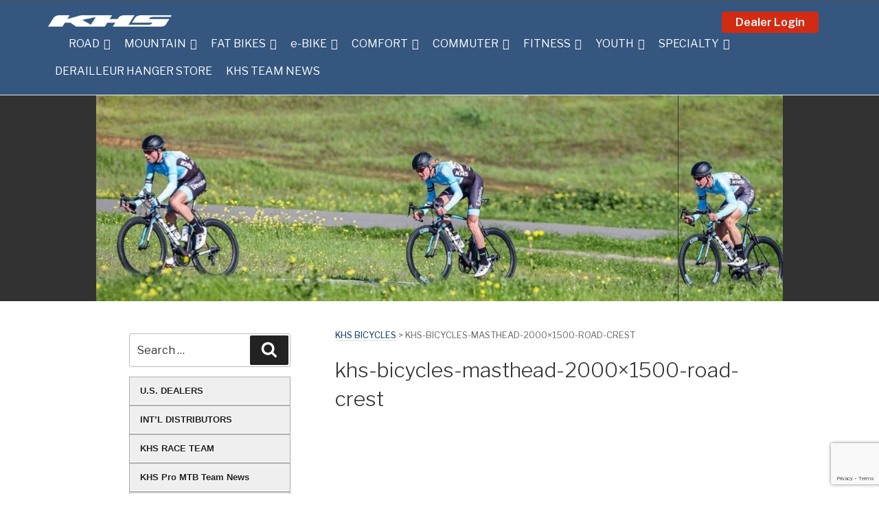

--- FILE ---
content_type: text/html; charset=UTF-8
request_url: https://khsbicycles.com/home/attachment/khs-bicycles-masthead-2000x1500-road-crest/
body_size: 90401
content:
<!DOCTYPE html>
<html lang="en-US" class="no-js no-svg">
<head>
<meta charset="UTF-8">
<meta name="viewport" content="width=device-width, initial-scale=1">
<link rel="profile" href="https://gmpg.org/xfn/11">
<script>(function(html){html.className = html.className.replace(/\bno-js\b/,'js')})(document.documentElement);</script>
<meta name='robots' content='index, follow, max-image-preview:large, max-snippet:-1, max-video-preview:-1' />
	<style>img:is([sizes="auto" i], [sizes^="auto," i]) { contain-intrinsic-size: 3000px 1500px }</style>
	
	<!-- This site is optimized with the Yoast SEO plugin v24.7 - https://yoast.com/wordpress/plugins/seo/ -->
	<title>khs-bicycles-masthead-2000x1500-road-crest - KHS Bicycles</title>
	<link rel="canonical" href="https://khsbicycles.com/home/attachment/khs-bicycles-masthead-2000x1500-road-crest/" />
	<script type="application/ld+json" class="yoast-schema-graph">{"@context":"https://schema.org","@graph":[{"@type":"WebPage","@id":"https://khsbicycles.com/home/attachment/khs-bicycles-masthead-2000x1500-road-crest/","url":"https://khsbicycles.com/home/attachment/khs-bicycles-masthead-2000x1500-road-crest/","name":"khs-bicycles-masthead-2000x1500-road-crest - KHS Bicycles","isPartOf":{"@id":"https://khsbicycles.com/#website"},"primaryImageOfPage":{"@id":"https://khsbicycles.com/home/attachment/khs-bicycles-masthead-2000x1500-road-crest/#primaryimage"},"image":{"@id":"https://khsbicycles.com/home/attachment/khs-bicycles-masthead-2000x1500-road-crest/#primaryimage"},"thumbnailUrl":"https://i0.wp.com/khsbicycles.com/wp-content/uploads/2018/03/khs-bicycles-masthead-2000x1500-road-crest.jpg?fit=2000%2C1500&ssl=1","datePublished":"2018-03-16T23:32:39+00:00","dateModified":"2023-03-31T18:15:14+00:00","breadcrumb":{"@id":"https://khsbicycles.com/home/attachment/khs-bicycles-masthead-2000x1500-road-crest/#breadcrumb"},"inLanguage":"en-US","potentialAction":[{"@type":"ReadAction","target":["https://khsbicycles.com/home/attachment/khs-bicycles-masthead-2000x1500-road-crest/"]}]},{"@type":"ImageObject","inLanguage":"en-US","@id":"https://khsbicycles.com/home/attachment/khs-bicycles-masthead-2000x1500-road-crest/#primaryimage","url":"https://i0.wp.com/khsbicycles.com/wp-content/uploads/2018/03/khs-bicycles-masthead-2000x1500-road-crest.jpg?fit=2000%2C1500&ssl=1","contentUrl":"https://i0.wp.com/khsbicycles.com/wp-content/uploads/2018/03/khs-bicycles-masthead-2000x1500-road-crest.jpg?fit=2000%2C1500&ssl=1"},{"@type":"BreadcrumbList","@id":"https://khsbicycles.com/home/attachment/khs-bicycles-masthead-2000x1500-road-crest/#breadcrumb","itemListElement":[{"@type":"ListItem","position":1,"name":"Home","item":"https://khsbicycles.com/"},{"@type":"ListItem","position":2,"name":"Home","item":"https://khsbicycles.com/"},{"@type":"ListItem","position":3,"name":"khs-bicycles-masthead-2000&#215;1500-road-crest"}]},{"@type":"WebSite","@id":"https://khsbicycles.com/#website","url":"https://khsbicycles.com/","name":"KHS Bicycles","description":"Find Yourself... On A KHS","publisher":{"@id":"https://khsbicycles.com/#organization"},"potentialAction":[{"@type":"SearchAction","target":{"@type":"EntryPoint","urlTemplate":"https://khsbicycles.com/?s={search_term_string}"},"query-input":{"@type":"PropertyValueSpecification","valueRequired":true,"valueName":"search_term_string"}}],"inLanguage":"en-US"},{"@type":"Organization","@id":"https://khsbicycles.com/#organization","name":"KHS Bicycles","url":"https://khsbicycles.com/","logo":{"@type":"ImageObject","inLanguage":"en-US","@id":"https://khsbicycles.com/#/schema/logo/image/","url":"https://i0.wp.com/khsbicycles.com/wp-content/uploads/2018/03/KHS_LogoFind-Yourself-210x27-copy.png?fit=210%2C27&ssl=1","contentUrl":"https://i0.wp.com/khsbicycles.com/wp-content/uploads/2018/03/KHS_LogoFind-Yourself-210x27-copy.png?fit=210%2C27&ssl=1","width":210,"height":27,"caption":"KHS Bicycles"},"image":{"@id":"https://khsbicycles.com/#/schema/logo/image/"},"sameAs":["https://www.facebook.com/pages/KHS-Bicycles/107968612720","https://x.com/KHSbicycles","https://www.instagram.com/khsbicycles/","https://www.pinterest.com/khsbicycles/","https://www.youtube.com/user/OfficialKHSBicycles"]}]}</script>
	<!-- / Yoast SEO plugin. -->


<link rel='dns-prefetch' href='//maxcdn.bootstrapcdn.com' />
<link rel='dns-prefetch' href='//www.googletagmanager.com' />
<link rel='dns-prefetch' href='//stats.wp.com' />
<link rel='dns-prefetch' href='//fonts.googleapis.com' />
<link rel='dns-prefetch' href='//v0.wordpress.com' />
<link href='https://fonts.gstatic.com' crossorigin rel='preconnect' />
<link rel='preconnect' href='//i0.wp.com' />
<link rel="alternate" type="application/rss+xml" title="KHS Bicycles &raquo; Feed" href="https://khsbicycles.com/feed/" />
<link rel="alternate" type="application/rss+xml" title="KHS Bicycles &raquo; Comments Feed" href="https://khsbicycles.com/comments/feed/" />
<script type="text/javascript">
/* <![CDATA[ */
window._wpemojiSettings = {"baseUrl":"https:\/\/s.w.org\/images\/core\/emoji\/15.0.3\/72x72\/","ext":".png","svgUrl":"https:\/\/s.w.org\/images\/core\/emoji\/15.0.3\/svg\/","svgExt":".svg","source":{"concatemoji":"https:\/\/khsbicycles.com\/wp-includes\/js\/wp-emoji-release.min.js?ver=6.7.4"}};
/*! This file is auto-generated */
!function(i,n){var o,s,e;function c(e){try{var t={supportTests:e,timestamp:(new Date).valueOf()};sessionStorage.setItem(o,JSON.stringify(t))}catch(e){}}function p(e,t,n){e.clearRect(0,0,e.canvas.width,e.canvas.height),e.fillText(t,0,0);var t=new Uint32Array(e.getImageData(0,0,e.canvas.width,e.canvas.height).data),r=(e.clearRect(0,0,e.canvas.width,e.canvas.height),e.fillText(n,0,0),new Uint32Array(e.getImageData(0,0,e.canvas.width,e.canvas.height).data));return t.every(function(e,t){return e===r[t]})}function u(e,t,n){switch(t){case"flag":return n(e,"\ud83c\udff3\ufe0f\u200d\u26a7\ufe0f","\ud83c\udff3\ufe0f\u200b\u26a7\ufe0f")?!1:!n(e,"\ud83c\uddfa\ud83c\uddf3","\ud83c\uddfa\u200b\ud83c\uddf3")&&!n(e,"\ud83c\udff4\udb40\udc67\udb40\udc62\udb40\udc65\udb40\udc6e\udb40\udc67\udb40\udc7f","\ud83c\udff4\u200b\udb40\udc67\u200b\udb40\udc62\u200b\udb40\udc65\u200b\udb40\udc6e\u200b\udb40\udc67\u200b\udb40\udc7f");case"emoji":return!n(e,"\ud83d\udc26\u200d\u2b1b","\ud83d\udc26\u200b\u2b1b")}return!1}function f(e,t,n){var r="undefined"!=typeof WorkerGlobalScope&&self instanceof WorkerGlobalScope?new OffscreenCanvas(300,150):i.createElement("canvas"),a=r.getContext("2d",{willReadFrequently:!0}),o=(a.textBaseline="top",a.font="600 32px Arial",{});return e.forEach(function(e){o[e]=t(a,e,n)}),o}function t(e){var t=i.createElement("script");t.src=e,t.defer=!0,i.head.appendChild(t)}"undefined"!=typeof Promise&&(o="wpEmojiSettingsSupports",s=["flag","emoji"],n.supports={everything:!0,everythingExceptFlag:!0},e=new Promise(function(e){i.addEventListener("DOMContentLoaded",e,{once:!0})}),new Promise(function(t){var n=function(){try{var e=JSON.parse(sessionStorage.getItem(o));if("object"==typeof e&&"number"==typeof e.timestamp&&(new Date).valueOf()<e.timestamp+604800&&"object"==typeof e.supportTests)return e.supportTests}catch(e){}return null}();if(!n){if("undefined"!=typeof Worker&&"undefined"!=typeof OffscreenCanvas&&"undefined"!=typeof URL&&URL.createObjectURL&&"undefined"!=typeof Blob)try{var e="postMessage("+f.toString()+"("+[JSON.stringify(s),u.toString(),p.toString()].join(",")+"));",r=new Blob([e],{type:"text/javascript"}),a=new Worker(URL.createObjectURL(r),{name:"wpTestEmojiSupports"});return void(a.onmessage=function(e){c(n=e.data),a.terminate(),t(n)})}catch(e){}c(n=f(s,u,p))}t(n)}).then(function(e){for(var t in e)n.supports[t]=e[t],n.supports.everything=n.supports.everything&&n.supports[t],"flag"!==t&&(n.supports.everythingExceptFlag=n.supports.everythingExceptFlag&&n.supports[t]);n.supports.everythingExceptFlag=n.supports.everythingExceptFlag&&!n.supports.flag,n.DOMReady=!1,n.readyCallback=function(){n.DOMReady=!0}}).then(function(){return e}).then(function(){var e;n.supports.everything||(n.readyCallback(),(e=n.source||{}).concatemoji?t(e.concatemoji):e.wpemoji&&e.twemoji&&(t(e.twemoji),t(e.wpemoji)))}))}((window,document),window._wpemojiSettings);
/* ]]> */
</script>
	<style type="text/css">
	.wp-pagenavi{margin-left:auto !important; margin-right:auto; !important}
	</style>
  <link rel='stylesheet' id='pt-cv-public-style-css' href='https://khsbicycles.com/wp-content/plugins/content-views-query-and-display-post-page/public/assets/css/cv.css?ver=4.1' type='text/css' media='all' />
<style id='wp-emoji-styles-inline-css' type='text/css'>

	img.wp-smiley, img.emoji {
		display: inline !important;
		border: none !important;
		box-shadow: none !important;
		height: 1em !important;
		width: 1em !important;
		margin: 0 0.07em !important;
		vertical-align: -0.1em !important;
		background: none !important;
		padding: 0 !important;
	}
</style>
<link rel='stylesheet' id='wp-block-library-css' href='https://khsbicycles.com/wp-includes/css/dist/block-library/style.min.css?ver=6.7.4' type='text/css' media='all' />
<link rel='stylesheet' id='mediaelement-css' href='https://khsbicycles.com/wp-includes/js/mediaelement/mediaelementplayer-legacy.min.css?ver=4.2.17' type='text/css' media='all' />
<link rel='stylesheet' id='wp-mediaelement-css' href='https://khsbicycles.com/wp-includes/js/mediaelement/wp-mediaelement.min.css?ver=6.7.4' type='text/css' media='all' />
<style id='jetpack-sharing-buttons-style-inline-css' type='text/css'>
.jetpack-sharing-buttons__services-list{display:flex;flex-direction:row;flex-wrap:wrap;gap:0;list-style-type:none;margin:5px;padding:0}.jetpack-sharing-buttons__services-list.has-small-icon-size{font-size:12px}.jetpack-sharing-buttons__services-list.has-normal-icon-size{font-size:16px}.jetpack-sharing-buttons__services-list.has-large-icon-size{font-size:24px}.jetpack-sharing-buttons__services-list.has-huge-icon-size{font-size:36px}@media print{.jetpack-sharing-buttons__services-list{display:none!important}}.editor-styles-wrapper .wp-block-jetpack-sharing-buttons{gap:0;padding-inline-start:0}ul.jetpack-sharing-buttons__services-list.has-background{padding:1.25em 2.375em}
</style>
<style id='classic-theme-styles-inline-css' type='text/css'>
/*! This file is auto-generated */
.wp-block-button__link{color:#fff;background-color:#32373c;border-radius:9999px;box-shadow:none;text-decoration:none;padding:calc(.667em + 2px) calc(1.333em + 2px);font-size:1.125em}.wp-block-file__button{background:#32373c;color:#fff;text-decoration:none}
</style>
<style id='global-styles-inline-css' type='text/css'>
:root{--wp--preset--aspect-ratio--square: 1;--wp--preset--aspect-ratio--4-3: 4/3;--wp--preset--aspect-ratio--3-4: 3/4;--wp--preset--aspect-ratio--3-2: 3/2;--wp--preset--aspect-ratio--2-3: 2/3;--wp--preset--aspect-ratio--16-9: 16/9;--wp--preset--aspect-ratio--9-16: 9/16;--wp--preset--color--black: #000000;--wp--preset--color--cyan-bluish-gray: #abb8c3;--wp--preset--color--white: #ffffff;--wp--preset--color--pale-pink: #f78da7;--wp--preset--color--vivid-red: #cf2e2e;--wp--preset--color--luminous-vivid-orange: #ff6900;--wp--preset--color--luminous-vivid-amber: #fcb900;--wp--preset--color--light-green-cyan: #7bdcb5;--wp--preset--color--vivid-green-cyan: #00d084;--wp--preset--color--pale-cyan-blue: #8ed1fc;--wp--preset--color--vivid-cyan-blue: #0693e3;--wp--preset--color--vivid-purple: #9b51e0;--wp--preset--gradient--vivid-cyan-blue-to-vivid-purple: linear-gradient(135deg,rgba(6,147,227,1) 0%,rgb(155,81,224) 100%);--wp--preset--gradient--light-green-cyan-to-vivid-green-cyan: linear-gradient(135deg,rgb(122,220,180) 0%,rgb(0,208,130) 100%);--wp--preset--gradient--luminous-vivid-amber-to-luminous-vivid-orange: linear-gradient(135deg,rgba(252,185,0,1) 0%,rgba(255,105,0,1) 100%);--wp--preset--gradient--luminous-vivid-orange-to-vivid-red: linear-gradient(135deg,rgba(255,105,0,1) 0%,rgb(207,46,46) 100%);--wp--preset--gradient--very-light-gray-to-cyan-bluish-gray: linear-gradient(135deg,rgb(238,238,238) 0%,rgb(169,184,195) 100%);--wp--preset--gradient--cool-to-warm-spectrum: linear-gradient(135deg,rgb(74,234,220) 0%,rgb(151,120,209) 20%,rgb(207,42,186) 40%,rgb(238,44,130) 60%,rgb(251,105,98) 80%,rgb(254,248,76) 100%);--wp--preset--gradient--blush-light-purple: linear-gradient(135deg,rgb(255,206,236) 0%,rgb(152,150,240) 100%);--wp--preset--gradient--blush-bordeaux: linear-gradient(135deg,rgb(254,205,165) 0%,rgb(254,45,45) 50%,rgb(107,0,62) 100%);--wp--preset--gradient--luminous-dusk: linear-gradient(135deg,rgb(255,203,112) 0%,rgb(199,81,192) 50%,rgb(65,88,208) 100%);--wp--preset--gradient--pale-ocean: linear-gradient(135deg,rgb(255,245,203) 0%,rgb(182,227,212) 50%,rgb(51,167,181) 100%);--wp--preset--gradient--electric-grass: linear-gradient(135deg,rgb(202,248,128) 0%,rgb(113,206,126) 100%);--wp--preset--gradient--midnight: linear-gradient(135deg,rgb(2,3,129) 0%,rgb(40,116,252) 100%);--wp--preset--font-size--small: 13px;--wp--preset--font-size--medium: 20px;--wp--preset--font-size--large: 36px;--wp--preset--font-size--x-large: 42px;--wp--preset--spacing--20: 0.44rem;--wp--preset--spacing--30: 0.67rem;--wp--preset--spacing--40: 1rem;--wp--preset--spacing--50: 1.5rem;--wp--preset--spacing--60: 2.25rem;--wp--preset--spacing--70: 3.38rem;--wp--preset--spacing--80: 5.06rem;--wp--preset--shadow--natural: 6px 6px 9px rgba(0, 0, 0, 0.2);--wp--preset--shadow--deep: 12px 12px 50px rgba(0, 0, 0, 0.4);--wp--preset--shadow--sharp: 6px 6px 0px rgba(0, 0, 0, 0.2);--wp--preset--shadow--outlined: 6px 6px 0px -3px rgba(255, 255, 255, 1), 6px 6px rgba(0, 0, 0, 1);--wp--preset--shadow--crisp: 6px 6px 0px rgba(0, 0, 0, 1);}:where(.is-layout-flex){gap: 0.5em;}:where(.is-layout-grid){gap: 0.5em;}body .is-layout-flex{display: flex;}.is-layout-flex{flex-wrap: wrap;align-items: center;}.is-layout-flex > :is(*, div){margin: 0;}body .is-layout-grid{display: grid;}.is-layout-grid > :is(*, div){margin: 0;}:where(.wp-block-columns.is-layout-flex){gap: 2em;}:where(.wp-block-columns.is-layout-grid){gap: 2em;}:where(.wp-block-post-template.is-layout-flex){gap: 1.25em;}:where(.wp-block-post-template.is-layout-grid){gap: 1.25em;}.has-black-color{color: var(--wp--preset--color--black) !important;}.has-cyan-bluish-gray-color{color: var(--wp--preset--color--cyan-bluish-gray) !important;}.has-white-color{color: var(--wp--preset--color--white) !important;}.has-pale-pink-color{color: var(--wp--preset--color--pale-pink) !important;}.has-vivid-red-color{color: var(--wp--preset--color--vivid-red) !important;}.has-luminous-vivid-orange-color{color: var(--wp--preset--color--luminous-vivid-orange) !important;}.has-luminous-vivid-amber-color{color: var(--wp--preset--color--luminous-vivid-amber) !important;}.has-light-green-cyan-color{color: var(--wp--preset--color--light-green-cyan) !important;}.has-vivid-green-cyan-color{color: var(--wp--preset--color--vivid-green-cyan) !important;}.has-pale-cyan-blue-color{color: var(--wp--preset--color--pale-cyan-blue) !important;}.has-vivid-cyan-blue-color{color: var(--wp--preset--color--vivid-cyan-blue) !important;}.has-vivid-purple-color{color: var(--wp--preset--color--vivid-purple) !important;}.has-black-background-color{background-color: var(--wp--preset--color--black) !important;}.has-cyan-bluish-gray-background-color{background-color: var(--wp--preset--color--cyan-bluish-gray) !important;}.has-white-background-color{background-color: var(--wp--preset--color--white) !important;}.has-pale-pink-background-color{background-color: var(--wp--preset--color--pale-pink) !important;}.has-vivid-red-background-color{background-color: var(--wp--preset--color--vivid-red) !important;}.has-luminous-vivid-orange-background-color{background-color: var(--wp--preset--color--luminous-vivid-orange) !important;}.has-luminous-vivid-amber-background-color{background-color: var(--wp--preset--color--luminous-vivid-amber) !important;}.has-light-green-cyan-background-color{background-color: var(--wp--preset--color--light-green-cyan) !important;}.has-vivid-green-cyan-background-color{background-color: var(--wp--preset--color--vivid-green-cyan) !important;}.has-pale-cyan-blue-background-color{background-color: var(--wp--preset--color--pale-cyan-blue) !important;}.has-vivid-cyan-blue-background-color{background-color: var(--wp--preset--color--vivid-cyan-blue) !important;}.has-vivid-purple-background-color{background-color: var(--wp--preset--color--vivid-purple) !important;}.has-black-border-color{border-color: var(--wp--preset--color--black) !important;}.has-cyan-bluish-gray-border-color{border-color: var(--wp--preset--color--cyan-bluish-gray) !important;}.has-white-border-color{border-color: var(--wp--preset--color--white) !important;}.has-pale-pink-border-color{border-color: var(--wp--preset--color--pale-pink) !important;}.has-vivid-red-border-color{border-color: var(--wp--preset--color--vivid-red) !important;}.has-luminous-vivid-orange-border-color{border-color: var(--wp--preset--color--luminous-vivid-orange) !important;}.has-luminous-vivid-amber-border-color{border-color: var(--wp--preset--color--luminous-vivid-amber) !important;}.has-light-green-cyan-border-color{border-color: var(--wp--preset--color--light-green-cyan) !important;}.has-vivid-green-cyan-border-color{border-color: var(--wp--preset--color--vivid-green-cyan) !important;}.has-pale-cyan-blue-border-color{border-color: var(--wp--preset--color--pale-cyan-blue) !important;}.has-vivid-cyan-blue-border-color{border-color: var(--wp--preset--color--vivid-cyan-blue) !important;}.has-vivid-purple-border-color{border-color: var(--wp--preset--color--vivid-purple) !important;}.has-vivid-cyan-blue-to-vivid-purple-gradient-background{background: var(--wp--preset--gradient--vivid-cyan-blue-to-vivid-purple) !important;}.has-light-green-cyan-to-vivid-green-cyan-gradient-background{background: var(--wp--preset--gradient--light-green-cyan-to-vivid-green-cyan) !important;}.has-luminous-vivid-amber-to-luminous-vivid-orange-gradient-background{background: var(--wp--preset--gradient--luminous-vivid-amber-to-luminous-vivid-orange) !important;}.has-luminous-vivid-orange-to-vivid-red-gradient-background{background: var(--wp--preset--gradient--luminous-vivid-orange-to-vivid-red) !important;}.has-very-light-gray-to-cyan-bluish-gray-gradient-background{background: var(--wp--preset--gradient--very-light-gray-to-cyan-bluish-gray) !important;}.has-cool-to-warm-spectrum-gradient-background{background: var(--wp--preset--gradient--cool-to-warm-spectrum) !important;}.has-blush-light-purple-gradient-background{background: var(--wp--preset--gradient--blush-light-purple) !important;}.has-blush-bordeaux-gradient-background{background: var(--wp--preset--gradient--blush-bordeaux) !important;}.has-luminous-dusk-gradient-background{background: var(--wp--preset--gradient--luminous-dusk) !important;}.has-pale-ocean-gradient-background{background: var(--wp--preset--gradient--pale-ocean) !important;}.has-electric-grass-gradient-background{background: var(--wp--preset--gradient--electric-grass) !important;}.has-midnight-gradient-background{background: var(--wp--preset--gradient--midnight) !important;}.has-small-font-size{font-size: var(--wp--preset--font-size--small) !important;}.has-medium-font-size{font-size: var(--wp--preset--font-size--medium) !important;}.has-large-font-size{font-size: var(--wp--preset--font-size--large) !important;}.has-x-large-font-size{font-size: var(--wp--preset--font-size--x-large) !important;}
:where(.wp-block-post-template.is-layout-flex){gap: 1.25em;}:where(.wp-block-post-template.is-layout-grid){gap: 1.25em;}
:where(.wp-block-columns.is-layout-flex){gap: 2em;}:where(.wp-block-columns.is-layout-grid){gap: 2em;}
:root :where(.wp-block-pullquote){font-size: 1.5em;line-height: 1.6;}
</style>
<link rel='stylesheet' id='contact-form-7-css' href='https://khsbicycles.com/wp-content/plugins/contact-form-7/includes/css/styles.css?ver=5.9.8' type='text/css' media='all' />
<link rel='stylesheet' id='wppa_style-css' href='https://khsbicycles.com/wp-content/plugins/wp-photo-album-plus/wppa-style.css?ver=250317-94805' type='text/css' media='all' />
<style id='wppa_style-inline-css' type='text/css'>

.wppa-box {	border-style: solid; border-width:1px;border-radius:6px; -moz-border-radius:6px;margin-bottom:8px;background-color:#eeeeee;border-color:#cccccc; }
.wppa-mini-box { border-style: solid; border-width:1px;border-radius:2px;border-color:#cccccc; }
.wppa-cover-box { min-height:30px; }
.wppa-cover-text-frame {  }
.wppa-box-text {  }
.wppa-box-text, .wppa-box-text-nocolor { font-weight:normal; }
.wppa-thumb-text { font-weight:normal; }
.wppa-nav-text { font-weight:normal; }
.wppa-img { background-color:#eeeeee; }
.wppa-title { font-weight:bold; }
.wppa-fulldesc { font-weight:normal; }
.wppa-fulltitle { font-weight:normal; }
</style>
<link rel='stylesheet' id='megamenu-css' href='https://khsbicycles.com/wp-content/uploads/maxmegamenu/style.css?ver=9fe93c' type='text/css' media='all' />
<link rel='stylesheet' id='dashicons-css' href='https://khsbicycles.com/wp-includes/css/dashicons.min.css?ver=6.7.4' type='text/css' media='all' />
<link rel='stylesheet' id='khs2017-fonts-css' href='https://fonts.googleapis.com/css?family=Libre+Franklin%3A300%2C300i%2C400%2C400i%2C600%2C600i%2C800%2C800i&#038;subset=latin%2Clatin-ext' type='text/css' media='all' />
<link rel='stylesheet' id='google-fonts-css' href='//fonts.googleapis.com/css?family=Roboto:300,300i,400,400i,500,500i,700,700i' type='text/css' media='all' />
<link rel='stylesheet' id='font-awesome-css' href='//maxcdn.bootstrapcdn.com/font-awesome/4.7.0/css/font-awesome.min.css' type='text/css' media='all' />
<link rel='stylesheet' id='wpgt_style-css' href='https://khsbicycles.com/wp-content/themes/khs2017/style.min.css?ver=1.0' type='text/css' media='all' />
<link rel='stylesheet' id='wcag_style-css' href='https://khsbicycles.com/wp-content/themes/khs2017/khs-wcag.css?ver=1.0' type='text/css' media='all' />
<style id='akismet-widget-style-inline-css' type='text/css'>

			.a-stats {
				--akismet-color-mid-green: #357b49;
				--akismet-color-white: #fff;
				--akismet-color-light-grey: #f6f7f7;

				max-width: 350px;
				width: auto;
			}

			.a-stats * {
				all: unset;
				box-sizing: border-box;
			}

			.a-stats strong {
				font-weight: 600;
			}

			.a-stats a.a-stats__link,
			.a-stats a.a-stats__link:visited,
			.a-stats a.a-stats__link:active {
				background: var(--akismet-color-mid-green);
				border: none;
				box-shadow: none;
				border-radius: 8px;
				color: var(--akismet-color-white);
				cursor: pointer;
				display: block;
				font-family: -apple-system, BlinkMacSystemFont, 'Segoe UI', 'Roboto', 'Oxygen-Sans', 'Ubuntu', 'Cantarell', 'Helvetica Neue', sans-serif;
				font-weight: 500;
				padding: 12px;
				text-align: center;
				text-decoration: none;
				transition: all 0.2s ease;
			}

			/* Extra specificity to deal with TwentyTwentyOne focus style */
			.widget .a-stats a.a-stats__link:focus {
				background: var(--akismet-color-mid-green);
				color: var(--akismet-color-white);
				text-decoration: none;
			}

			.a-stats a.a-stats__link:hover {
				filter: brightness(110%);
				box-shadow: 0 4px 12px rgba(0, 0, 0, 0.06), 0 0 2px rgba(0, 0, 0, 0.16);
			}

			.a-stats .count {
				color: var(--akismet-color-white);
				display: block;
				font-size: 1.5em;
				line-height: 1.4;
				padding: 0 13px;
				white-space: nowrap;
			}
		
</style>
<link rel='stylesheet' id='upw_theme_standard-css' href='https://khsbicycles.com/wp-content/plugins/ultimate-posts-widget/css/upw-theme-standard.min.css?ver=6.7.4' type='text/css' media='all' />
<link rel='stylesheet' id='fancybox-css' href='https://khsbicycles.com/wp-content/plugins/easy-fancybox/fancybox/1.5.4/jquery.fancybox.min.css?ver=6.7.4' type='text/css' media='screen' />
<style id='fancybox-inline-css' type='text/css'>
#fancybox-content{border-color:#ffffff;}#fancybox-title,#fancybox-title-float-main{color:#fff}
</style>
<link rel='stylesheet' id='jquery-lazyloadxt-spinner-css-css' href='//khsbicycles.com/wp-content/plugins/a3-lazy-load/assets/css/jquery.lazyloadxt.spinner.css?ver=6.7.4' type='text/css' media='all' />
<link rel='stylesheet' id='a3a3_lazy_load-css' href='//khsbicycles.com/wp-content/uploads/sass/a3_lazy_load.min.css?ver=1672435387' type='text/css' media='all' />
<link rel='stylesheet' id='wp-pagenavi-style-css' href='https://khsbicycles.com/wp-content/plugins/wp-pagenavi-style/css/css3_black_glossy.css?ver=1.0' type='text/css' media='all' />
<script type="text/javascript" src="https://khsbicycles.com/wp-includes/js/jquery/jquery.min.js?ver=3.7.1" id="jquery-core-js"></script>
<script type="text/javascript" src="https://khsbicycles.com/wp-includes/js/jquery/jquery-migrate.min.js?ver=3.4.1" id="jquery-migrate-js"></script>
<script type="text/javascript" src="https://khsbicycles.com/wp-content/plugins/jquery-vertical-accordion-menu/js/jquery.hoverIntent.minified.js?ver=6.7.4" id="jqueryhoverintent-js"></script>
<script type="text/javascript" src="https://khsbicycles.com/wp-content/plugins/jquery-vertical-accordion-menu/js/jquery.cookie.js?ver=6.7.4" id="jquerycookie-js"></script>
<script type="text/javascript" src="https://khsbicycles.com/wp-content/plugins/jquery-vertical-accordion-menu/js/jquery.dcjqaccordion.2.9.js?ver=6.7.4" id="dcjqaccordion-js"></script>
<script type="text/javascript" src="https://khsbicycles.com/wp-includes/js/dist/hooks.min.js?ver=4d63a3d491d11ffd8ac6" id="wp-hooks-js"></script>
<script type="text/javascript" src="https://khsbicycles.com/wp-includes/js/dist/i18n.min.js?ver=5e580eb46a90c2b997e6" id="wp-i18n-js"></script>
<script type="text/javascript" id="wp-i18n-js-after">
/* <![CDATA[ */
wp.i18n.setLocaleData( { 'text direction\u0004ltr': [ 'ltr' ] } );
/* ]]> */
</script>
<script type="text/javascript" src="https://khsbicycles.com/wp-content/plugins/wp-photo-album-plus/js/wppa-decls.js?ver=250317-174805" id="wppa-decls-js"></script>
<script type="text/javascript" src="https://khsbicycles.com/wp-includes/js/jquery/jquery.form.min.js?ver=4.3.0" id="jquery-form-js"></script>
<script type="text/javascript" src="https://khsbicycles.com/wp-includes/js/imagesloaded.min.js?ver=5.0.0" id="imagesloaded-js"></script>
<script type="text/javascript" src="https://khsbicycles.com/wp-includes/js/masonry.min.js?ver=4.2.2" id="masonry-js"></script>
<script type="text/javascript" src="https://khsbicycles.com/wp-includes/js/jquery/jquery.masonry.min.js?ver=3.1.2b" id="jquery-masonry-js"></script>
<script type="text/javascript" src="https://khsbicycles.com/wp-includes/js/jquery/ui/core.min.js?ver=1.13.3" id="jquery-ui-core-js"></script>
<script type="text/javascript" src="https://khsbicycles.com/wp-includes/js/jquery/ui/mouse.min.js?ver=1.13.3" id="jquery-ui-mouse-js"></script>
<script type="text/javascript" src="https://khsbicycles.com/wp-includes/js/jquery/ui/resizable.min.js?ver=1.13.3" id="jquery-ui-resizable-js"></script>
<script type="text/javascript" src="https://khsbicycles.com/wp-includes/js/jquery/ui/draggable.min.js?ver=1.13.3" id="jquery-ui-draggable-js"></script>
<script type="text/javascript" src="https://khsbicycles.com/wp-includes/js/jquery/ui/controlgroup.min.js?ver=1.13.3" id="jquery-ui-controlgroup-js"></script>
<script type="text/javascript" src="https://khsbicycles.com/wp-includes/js/jquery/ui/checkboxradio.min.js?ver=1.13.3" id="jquery-ui-checkboxradio-js"></script>
<script type="text/javascript" src="https://khsbicycles.com/wp-includes/js/jquery/ui/button.min.js?ver=1.13.3" id="jquery-ui-button-js"></script>
<script type="text/javascript" src="https://khsbicycles.com/wp-includes/js/jquery/ui/dialog.min.js?ver=1.13.3" id="jquery-ui-dialog-js"></script>
<script type="text/javascript" id="wppa-all-js-extra">
/* <![CDATA[ */
var wppaObj = {"restUrl":"https:\/\/khsbicycles.com\/wp-json\/","restNonce":"1ce12a4c6e"};
/* ]]> */
</script>
<script type="text/javascript" src="https://khsbicycles.com/wp-content/plugins/wp-photo-album-plus/js/wppa-all.js?ver=250317-174805" id="wppa-all-js"></script>
<script type="text/javascript" src="https://khsbicycles.com/wp-content/plugins/wp-photo-album-plus/vendor/jquery-easing/jquery.easing.min.js?ver=9.0.03.004" id="nicescrollr-easing-min-js-js"></script>
<!--[if lt IE 9]>
<script type="text/javascript" src="https://khsbicycles.com/wp-content/themes/khs2017/dist/js/vendor/html5.min.js?ver=3.7.3" id="html5-js"></script>
<![endif]-->

<!-- Google tag (gtag.js) snippet added by Site Kit -->
<!-- Google Analytics snippet added by Site Kit -->
<script type="text/javascript" src="https://www.googletagmanager.com/gtag/js?id=G-CP559DZBH2" id="google_gtagjs-js" async></script>
<script type="text/javascript" id="google_gtagjs-js-after">
/* <![CDATA[ */
window.dataLayer = window.dataLayer || [];function gtag(){dataLayer.push(arguments);}
gtag("set","linker",{"domains":["khsbicycles.com"]});
gtag("js", new Date());
gtag("set", "developer_id.dZTNiMT", true);
gtag("config", "G-CP559DZBH2");
/* ]]> */
</script>
<script type="text/javascript" src="https://khsbicycles.com/wp-content/plugins/vslider/js/vslider.js?ver=6.7.4" id="vslider-js"></script>
<link rel="https://api.w.org/" href="https://khsbicycles.com/wp-json/" /><link rel="alternate" title="JSON" type="application/json" href="https://khsbicycles.com/wp-json/wp/v2/media/14064" /><link rel="EditURI" type="application/rsd+xml" title="RSD" href="https://khsbicycles.com/xmlrpc.php?rsd" />
<meta name="generator" content="WordPress 6.7.4" />
<link rel='shortlink' href='https://wp.me/a9su59-3EQ' />
<link rel="alternate" title="oEmbed (JSON)" type="application/json+oembed" href="https://khsbicycles.com/wp-json/oembed/1.0/embed?url=https%3A%2F%2Fkhsbicycles.com%2Fhome%2Fattachment%2Fkhs-bicycles-masthead-2000x1500-road-crest%2F" />
<link rel="alternate" title="oEmbed (XML)" type="text/xml+oembed" href="https://khsbicycles.com/wp-json/oembed/1.0/embed?url=https%3A%2F%2Fkhsbicycles.com%2Fhome%2Fattachment%2Fkhs-bicycles-masthead-2000x1500-road-crest%2F&#038;format=xml" />
<meta name="generator" content="Site Kit by Google 1.170.0" />
	<link rel="stylesheet" type="text/css" href="https://khsbicycles.com/wp-content/plugins/jquery-vertical-mega-menu/css/dcverticalmegamenu.css" media="screen" /><script type="text/javascript">
	window._se_plugin_version = '8.1.9';
</script>
<script type="text/javascript">/* <![CDATA[ */
			/* ]]> */</script>
	<style type="text/css">
			</style>
		<style type="text/css">
	 .wp-pagenavi
	{
		font-size:12px !important;
	}
	</style>
		<style>img#wpstats{display:none}</style>
		
<!-- Meta Pixel Code -->
<script type='text/javascript'>
!function(f,b,e,v,n,t,s){if(f.fbq)return;n=f.fbq=function(){n.callMethod?
n.callMethod.apply(n,arguments):n.queue.push(arguments)};if(!f._fbq)f._fbq=n;
n.push=n;n.loaded=!0;n.version='2.0';n.queue=[];t=b.createElement(e);t.async=!0;
t.src=v;s=b.getElementsByTagName(e)[0];s.parentNode.insertBefore(t,s)}(window,
document,'script','https://connect.facebook.net/en_US/fbevents.js?v=next');
</script>
<!-- End Meta Pixel Code -->

      <script type='text/javascript'>
        var url = window.location.origin + '?ob=open-bridge';
        fbq('set', 'openbridge', '478770542704123', url);
      </script>
    <script type='text/javascript'>fbq('init', '478770542704123', {}, {
    "agent": "wordpress-6.7.4-3.0.16"
})</script><script type='text/javascript'>
    fbq('track', 'PageView', []);
  </script>
<!-- Meta Pixel Code -->
<noscript>
<img height="1" width="1" style="display:none" alt="fbpx"
src="https://www.facebook.com/tr?id=478770542704123&ev=PageView&noscript=1" />
</noscript>
<!-- End Meta Pixel Code -->

	<link rel="stylesheet" href="https://khsbicycles.com/wp-content/plugins/jquery-vertical-mega-menu/skin.php?widget_id=6&amp;skin=white" type="text/css" media="screen"  />
<!-- Jetpack Open Graph Tags -->
<meta property="og:type" content="article" />
<meta property="og:title" content="khs-bicycles-masthead-2000&#215;1500-road-crest" />
<meta property="og:url" content="https://khsbicycles.com/home/attachment/khs-bicycles-masthead-2000x1500-road-crest/" />
<meta property="og:description" content="KHS Elevate Team cresting a mountain top" />
<meta property="article:published_time" content="2018-03-16T23:32:39+00:00" />
<meta property="article:modified_time" content="2023-03-31T18:15:14+00:00" />
<meta property="og:site_name" content="KHS Bicycles" />
<meta property="og:image" content="https://khsbicycles.com/wp-content/uploads/2018/03/khs-bicycles-masthead-2000x1500-road-crest.jpg" />
<meta property="og:image:alt" content="KHS Elevate Team cresting a mountain top" />
<meta property="og:locale" content="en_US" />
<meta name="twitter:site" content="@khsbicycles" />
<meta name="twitter:text:title" content="khs-bicycles-masthead-2000&#215;1500-road-crest" />
<meta name="twitter:image" content="https://i0.wp.com/khsbicycles.com/wp-content/uploads/2018/03/khs-bicycles-masthead-2000x1500-road-crest.jpg?fit=1200%2C900&#038;ssl=1&#038;w=640" />
<meta name="twitter:image:alt" content="KHS Elevate Team cresting a mountain top" />
<meta name="twitter:card" content="summary_large_image" />

<!-- End Jetpack Open Graph Tags -->
<link rel="icon" href="https://i0.wp.com/khsbicycles.com/wp-content/uploads/2018/06/cropped-K_LogoRed512x512_bggrey.png?fit=32%2C32&#038;ssl=1" sizes="32x32" />
<link rel="icon" href="https://i0.wp.com/khsbicycles.com/wp-content/uploads/2018/06/cropped-K_LogoRed512x512_bggrey.png?fit=192%2C192&#038;ssl=1" sizes="192x192" />
<link rel="apple-touch-icon" href="https://i0.wp.com/khsbicycles.com/wp-content/uploads/2018/06/cropped-K_LogoRed512x512_bggrey.png?fit=180%2C180&#038;ssl=1" />
<meta name="msapplication-TileImage" content="https://i0.wp.com/khsbicycles.com/wp-content/uploads/2018/06/cropped-K_LogoRed512x512_bggrey.png?fit=270%2C270&#038;ssl=1" />

<!-- ========= WordPress Store Locator (v4.3.1.2) | http://www.viadat.com/store-locator/ ========== -->
<!-- No store locator on this page, so no unnecessary scripts for better site performance. -->
<!-- ========= End WordPress Store Locator (26,) ========== -->

<style type="text/css">/** Mega Menu CSS: fs **/</style>
</head>

<body class="attachment attachment-template-default single single-attachment postid-14064 attachmentid-14064 attachment-jpeg wp-custom-logo blog has-sidebar mega-menu-top group-blog has-header-image colors-light">
<div id="page" class="site">

	<header id="masthead" class="site-header" role="banner">
					<div class="navigation-top">
				<div class="wrap">
					<nav id="home-navigation" class="home-navigation">
			<p class="site-title"><a href="https://khsbicycles.com/" rel="home" aria-label="KHS Bicycles Home Page">KHS Bicycles</a></p>
	
	<a href="https://khsbicycles.com/" class="site-link" aria-label="KHS Bicycles Home Page">
		<img src="https://khsbicycles.com/wp-content/themes/khs2017/dist/images/khs_logo_white258x25.png" alt="KHS Bicycles" title="KHS Bicycles" class="major-logo" />
	</a>

	
	<div id="dealer-login" class="animated fadeInRightBig">
        <a class="btn btn-khs" href="https://khsdealers.com/Login.aspx" aria-label="Dealer Login"
            target="_blank">Dealer Login</a>
    </div>
    </nav>

<nav id="site-navigation" class="main-navigation" role="navigation" aria-label="Top Menu">
	<button class="menu-toggle" aria-controls="top-menu" aria-expanded="false">
		<svg class="icon icon-bars" aria-hidden="true" role="img"> <use href="#icon-bars" xlink:href="#icon-bars"></use> </svg><svg class="icon icon-close" aria-hidden="true" role="img"> <use href="#icon-close" xlink:href="#icon-close"></use> </svg>Menu	</button>
	<div id="mega-menu-wrap-top" class="mega-menu-wrap"><div class="mega-menu-toggle"><div class="mega-toggle-blocks-left"></div><div class="mega-toggle-blocks-center"></div><div class="mega-toggle-blocks-right"><div class='mega-toggle-block mega-menu-toggle-block mega-toggle-block-1' id='mega-toggle-block-1' tabindex='0'><span class='mega-toggle-label' role='button' aria-expanded='false'><span class='mega-toggle-label-closed'>MENU</span><span class='mega-toggle-label-open'>MENU</span></span></div></div></div><ul id="mega-menu-top" class="mega-menu max-mega-menu mega-menu-horizontal mega-no-js" data-event="hover_intent" data-effect="fade_up" data-effect-speed="200" data-effect-mobile="disabled" data-effect-speed-mobile="0" data-mobile-force-width="false" data-second-click="close" data-document-click="collapse" data-vertical-behaviour="standard" data-breakpoint="600" data-unbind="true" data-mobile-state="collapse_all" data-hover-intent-timeout="300" data-hover-intent-interval="100"><li class='mega-menu-item mega-menu-item-type-post_type mega-menu-item-object-page mega-menu-item-home mega-align-bottom-left mega-menu-flyout mega-has-icon mega-icon-left mega-hide-text mega-menu-item-13421' id='mega-menu-item-13421'><a title="Home" class="dashicons-admin-home mega-menu-link" href="https://khsbicycles.com/" tabindex="0" aria-label="Home"></a></li><li class='mega-menu-item mega-menu-item-type-custom mega-menu-item-object-custom mega-menu-megamenu mega-menu-item-has-children mega-align-bottom-left mega-menu-megamenu mega-menu-item-15332' id='mega-menu-item-15332'><a title="ROAD" class="mega-menu-link" href="https://khsbicycles.com/category/2025-khs-models/road-2025/" aria-haspopup="true" aria-expanded="false" tabindex="0">ROAD<span class="mega-indicator"></span></a>
<ul class="mega-sub-menu">
<li class='mega-menu-item mega-menu-item-type-widget widget_ultimate_posts mega-menu-columns-1-of-6 mega-menu-item-sticky-posts-52' id='mega-menu-item-sticky-posts-52'><h4 class="mega-block-title"><a href='https://khsbicycles.com/category/2025-khs-models/racing-road-2025/'>Racing</a></h4>

<div class="upw-posts hfeed">

  
      
        
        <article class="post-24975 bikes type-bikes status-publish has-post-thumbnail hentry category-racing-road-2025">

          <header>

                          <div class="entry-image">
                <a href="https://khsbicycles.com/bikes/2025-khs-models/flite-900-2025/" rel="bookmark">
                  <img width="150" height="93" src="//khsbicycles.com/wp-content/plugins/a3-lazy-load/assets/images/lazy_placeholder.gif" data-lazy-type="image" data-src="https://i0.wp.com/khsbicycles.com/wp-content/uploads/2024/09/2025-KHS-Bicycles-Flite-900-Matte-Black.jpg?fit=150%2C93&amp;ssl=1" class="lazy lazy-hidden attachment-thumbnail size-thumbnail wp-post-image" alt="2025 KHS Bicycles Flite 900 bicycle in Matte Black" decoding="async" srcset="" data-srcset="https://i0.wp.com/khsbicycles.com/wp-content/uploads/2024/09/2025-KHS-Bicycles-Flite-900-Matte-Black.jpg?w=1200&amp;ssl=1 1200w, https://i0.wp.com/khsbicycles.com/wp-content/uploads/2024/09/2025-KHS-Bicycles-Flite-900-Matte-Black.jpg?resize=300%2C185&amp;ssl=1 300w, https://i0.wp.com/khsbicycles.com/wp-content/uploads/2024/09/2025-KHS-Bicycles-Flite-900-Matte-Black.jpg?resize=1024%2C631&amp;ssl=1 1024w, https://i0.wp.com/khsbicycles.com/wp-content/uploads/2024/09/2025-KHS-Bicycles-Flite-900-Matte-Black.jpg?resize=150%2C93&amp;ssl=1 150w, https://i0.wp.com/khsbicycles.com/wp-content/uploads/2024/09/2025-KHS-Bicycles-Flite-900-Matte-Black.jpg?resize=768%2C474&amp;ssl=1 768w, https://i0.wp.com/khsbicycles.com/wp-content/uploads/2024/09/2025-KHS-Bicycles-Flite-900-Matte-Black.jpg?resize=600%2C370&amp;ssl=1 600w" sizes="100vw" data-attachment-id="24976" data-permalink="https://khsbicycles.com/bikes/2025-khs-models/flite-900-2025/attachment/2025-khs-bicycles-flite-900-matte-black/" data-orig-file="https://i0.wp.com/khsbicycles.com/wp-content/uploads/2024/09/2025-KHS-Bicycles-Flite-900-Matte-Black.jpg?fit=1200%2C740&amp;ssl=1" data-orig-size="1200,740" data-comments-opened="0" data-image-meta="{&quot;aperture&quot;:&quot;0&quot;,&quot;credit&quot;:&quot;&quot;,&quot;camera&quot;:&quot;&quot;,&quot;caption&quot;:&quot;&quot;,&quot;created_timestamp&quot;:&quot;0&quot;,&quot;copyright&quot;:&quot;&quot;,&quot;focal_length&quot;:&quot;0&quot;,&quot;iso&quot;:&quot;0&quot;,&quot;shutter_speed&quot;:&quot;0&quot;,&quot;title&quot;:&quot;&quot;,&quot;orientation&quot;:&quot;0&quot;}" data-image-title="2025-KHS-Bicycles-Flite-900-Matte-Black" data-image-description="&lt;p&gt;2025 KHS Bicycles Flite 900 bicycle in Matte Black&lt;/p&gt;
" data-image-caption="&lt;p&gt;2025 KHS Bicycles Flite 900 bicycle in Matte Black&lt;/p&gt;
" data-medium-file="https://i0.wp.com/khsbicycles.com/wp-content/uploads/2024/09/2025-KHS-Bicycles-Flite-900-Matte-Black.jpg?fit=300%2C185&amp;ssl=1" data-large-file="https://i0.wp.com/khsbicycles.com/wp-content/uploads/2024/09/2025-KHS-Bicycles-Flite-900-Matte-Black.jpg?fit=600%2C370&amp;ssl=1" /><noscript><img width="150" height="93" src="https://i0.wp.com/khsbicycles.com/wp-content/uploads/2024/09/2025-KHS-Bicycles-Flite-900-Matte-Black.jpg?fit=150%2C93&amp;ssl=1" class="attachment-thumbnail size-thumbnail wp-post-image" alt="2025 KHS Bicycles Flite 900 bicycle in Matte Black" decoding="async" srcset="https://i0.wp.com/khsbicycles.com/wp-content/uploads/2024/09/2025-KHS-Bicycles-Flite-900-Matte-Black.jpg?w=1200&amp;ssl=1 1200w, https://i0.wp.com/khsbicycles.com/wp-content/uploads/2024/09/2025-KHS-Bicycles-Flite-900-Matte-Black.jpg?resize=300%2C185&amp;ssl=1 300w, https://i0.wp.com/khsbicycles.com/wp-content/uploads/2024/09/2025-KHS-Bicycles-Flite-900-Matte-Black.jpg?resize=1024%2C631&amp;ssl=1 1024w, https://i0.wp.com/khsbicycles.com/wp-content/uploads/2024/09/2025-KHS-Bicycles-Flite-900-Matte-Black.jpg?resize=150%2C93&amp;ssl=1 150w, https://i0.wp.com/khsbicycles.com/wp-content/uploads/2024/09/2025-KHS-Bicycles-Flite-900-Matte-Black.jpg?resize=768%2C474&amp;ssl=1 768w, https://i0.wp.com/khsbicycles.com/wp-content/uploads/2024/09/2025-KHS-Bicycles-Flite-900-Matte-Black.jpg?resize=600%2C370&amp;ssl=1 600w" sizes="100vw" data-attachment-id="24976" data-permalink="https://khsbicycles.com/bikes/2025-khs-models/flite-900-2025/attachment/2025-khs-bicycles-flite-900-matte-black/" data-orig-file="https://i0.wp.com/khsbicycles.com/wp-content/uploads/2024/09/2025-KHS-Bicycles-Flite-900-Matte-Black.jpg?fit=1200%2C740&amp;ssl=1" data-orig-size="1200,740" data-comments-opened="0" data-image-meta="{&quot;aperture&quot;:&quot;0&quot;,&quot;credit&quot;:&quot;&quot;,&quot;camera&quot;:&quot;&quot;,&quot;caption&quot;:&quot;&quot;,&quot;created_timestamp&quot;:&quot;0&quot;,&quot;copyright&quot;:&quot;&quot;,&quot;focal_length&quot;:&quot;0&quot;,&quot;iso&quot;:&quot;0&quot;,&quot;shutter_speed&quot;:&quot;0&quot;,&quot;title&quot;:&quot;&quot;,&quot;orientation&quot;:&quot;0&quot;}" data-image-title="2025-KHS-Bicycles-Flite-900-Matte-Black" data-image-description="&lt;p&gt;2025 KHS Bicycles Flite 900 bicycle in Matte Black&lt;/p&gt;
" data-image-caption="&lt;p&gt;2025 KHS Bicycles Flite 900 bicycle in Matte Black&lt;/p&gt;
" data-medium-file="https://i0.wp.com/khsbicycles.com/wp-content/uploads/2024/09/2025-KHS-Bicycles-Flite-900-Matte-Black.jpg?fit=300%2C185&amp;ssl=1" data-large-file="https://i0.wp.com/khsbicycles.com/wp-content/uploads/2024/09/2025-KHS-Bicycles-Flite-900-Matte-Black.jpg?fit=600%2C370&amp;ssl=1" /></noscript>                </a>
              </div>
            
                          <h4 class="entry-title">
                <a href="https://khsbicycles.com/bikes/2025-khs-models/flite-900-2025/" rel="bookmark">
                  FLITE 900                </a>
              </h4>
            
            
          </header>

          
          <footer>

            
            
            
          </footer>

        </article>

      
        
        <article class="post-24980 bikes type-bikes status-publish has-post-thumbnail hentry category-racing-road-2025">

          <header>

                          <div class="entry-image">
                <a href="https://khsbicycles.com/bikes/2025-khs-models/flite-750-2025/" rel="bookmark">
                  <img width="150" height="93" src="//khsbicycles.com/wp-content/plugins/a3-lazy-load/assets/images/lazy_placeholder.gif" data-lazy-type="image" data-src="https://i0.wp.com/khsbicycles.com/wp-content/uploads/2024/09/2025-KHS-Bicycles-Flite-750-Metallic-Red.jpg?fit=150%2C93&amp;ssl=1" class="lazy lazy-hidden attachment-thumbnail size-thumbnail wp-post-image" alt="2025 KHS Bicycles Flite 750 bicycle in Metallic Red" decoding="async" srcset="" data-srcset="https://i0.wp.com/khsbicycles.com/wp-content/uploads/2024/09/2025-KHS-Bicycles-Flite-750-Metallic-Red.jpg?w=1200&amp;ssl=1 1200w, https://i0.wp.com/khsbicycles.com/wp-content/uploads/2024/09/2025-KHS-Bicycles-Flite-750-Metallic-Red.jpg?resize=300%2C185&amp;ssl=1 300w, https://i0.wp.com/khsbicycles.com/wp-content/uploads/2024/09/2025-KHS-Bicycles-Flite-750-Metallic-Red.jpg?resize=1024%2C631&amp;ssl=1 1024w, https://i0.wp.com/khsbicycles.com/wp-content/uploads/2024/09/2025-KHS-Bicycles-Flite-750-Metallic-Red.jpg?resize=150%2C93&amp;ssl=1 150w, https://i0.wp.com/khsbicycles.com/wp-content/uploads/2024/09/2025-KHS-Bicycles-Flite-750-Metallic-Red.jpg?resize=768%2C474&amp;ssl=1 768w, https://i0.wp.com/khsbicycles.com/wp-content/uploads/2024/09/2025-KHS-Bicycles-Flite-750-Metallic-Red.jpg?resize=600%2C370&amp;ssl=1 600w" sizes="100vw" data-attachment-id="24982" data-permalink="https://khsbicycles.com/bikes/2025-khs-models/flite-750-2025/attachment/2025-khs-bicycles-flite-750-metallic-red/" data-orig-file="https://i0.wp.com/khsbicycles.com/wp-content/uploads/2024/09/2025-KHS-Bicycles-Flite-750-Metallic-Red.jpg?fit=1200%2C740&amp;ssl=1" data-orig-size="1200,740" data-comments-opened="0" data-image-meta="{&quot;aperture&quot;:&quot;0&quot;,&quot;credit&quot;:&quot;&quot;,&quot;camera&quot;:&quot;&quot;,&quot;caption&quot;:&quot;&quot;,&quot;created_timestamp&quot;:&quot;0&quot;,&quot;copyright&quot;:&quot;&quot;,&quot;focal_length&quot;:&quot;0&quot;,&quot;iso&quot;:&quot;0&quot;,&quot;shutter_speed&quot;:&quot;0&quot;,&quot;title&quot;:&quot;&quot;,&quot;orientation&quot;:&quot;0&quot;}" data-image-title="2025-KHS-Bicycles-Flite-750-Metallic-Red" data-image-description="&lt;p&gt;2025 KHS Bicycles Flite 750 bicycle in Metallic Red&lt;/p&gt;
" data-image-caption="&lt;p&gt;2025 KHS Bicycles Flite 750 bicycle in Metallic Red&lt;/p&gt;
" data-medium-file="https://i0.wp.com/khsbicycles.com/wp-content/uploads/2024/09/2025-KHS-Bicycles-Flite-750-Metallic-Red.jpg?fit=300%2C185&amp;ssl=1" data-large-file="https://i0.wp.com/khsbicycles.com/wp-content/uploads/2024/09/2025-KHS-Bicycles-Flite-750-Metallic-Red.jpg?fit=600%2C370&amp;ssl=1" /><noscript><img width="150" height="93" src="https://i0.wp.com/khsbicycles.com/wp-content/uploads/2024/09/2025-KHS-Bicycles-Flite-750-Metallic-Red.jpg?fit=150%2C93&amp;ssl=1" class="attachment-thumbnail size-thumbnail wp-post-image" alt="2025 KHS Bicycles Flite 750 bicycle in Metallic Red" decoding="async" srcset="https://i0.wp.com/khsbicycles.com/wp-content/uploads/2024/09/2025-KHS-Bicycles-Flite-750-Metallic-Red.jpg?w=1200&amp;ssl=1 1200w, https://i0.wp.com/khsbicycles.com/wp-content/uploads/2024/09/2025-KHS-Bicycles-Flite-750-Metallic-Red.jpg?resize=300%2C185&amp;ssl=1 300w, https://i0.wp.com/khsbicycles.com/wp-content/uploads/2024/09/2025-KHS-Bicycles-Flite-750-Metallic-Red.jpg?resize=1024%2C631&amp;ssl=1 1024w, https://i0.wp.com/khsbicycles.com/wp-content/uploads/2024/09/2025-KHS-Bicycles-Flite-750-Metallic-Red.jpg?resize=150%2C93&amp;ssl=1 150w, https://i0.wp.com/khsbicycles.com/wp-content/uploads/2024/09/2025-KHS-Bicycles-Flite-750-Metallic-Red.jpg?resize=768%2C474&amp;ssl=1 768w, https://i0.wp.com/khsbicycles.com/wp-content/uploads/2024/09/2025-KHS-Bicycles-Flite-750-Metallic-Red.jpg?resize=600%2C370&amp;ssl=1 600w" sizes="100vw" data-attachment-id="24982" data-permalink="https://khsbicycles.com/bikes/2025-khs-models/flite-750-2025/attachment/2025-khs-bicycles-flite-750-metallic-red/" data-orig-file="https://i0.wp.com/khsbicycles.com/wp-content/uploads/2024/09/2025-KHS-Bicycles-Flite-750-Metallic-Red.jpg?fit=1200%2C740&amp;ssl=1" data-orig-size="1200,740" data-comments-opened="0" data-image-meta="{&quot;aperture&quot;:&quot;0&quot;,&quot;credit&quot;:&quot;&quot;,&quot;camera&quot;:&quot;&quot;,&quot;caption&quot;:&quot;&quot;,&quot;created_timestamp&quot;:&quot;0&quot;,&quot;copyright&quot;:&quot;&quot;,&quot;focal_length&quot;:&quot;0&quot;,&quot;iso&quot;:&quot;0&quot;,&quot;shutter_speed&quot;:&quot;0&quot;,&quot;title&quot;:&quot;&quot;,&quot;orientation&quot;:&quot;0&quot;}" data-image-title="2025-KHS-Bicycles-Flite-750-Metallic-Red" data-image-description="&lt;p&gt;2025 KHS Bicycles Flite 750 bicycle in Metallic Red&lt;/p&gt;
" data-image-caption="&lt;p&gt;2025 KHS Bicycles Flite 750 bicycle in Metallic Red&lt;/p&gt;
" data-medium-file="https://i0.wp.com/khsbicycles.com/wp-content/uploads/2024/09/2025-KHS-Bicycles-Flite-750-Metallic-Red.jpg?fit=300%2C185&amp;ssl=1" data-large-file="https://i0.wp.com/khsbicycles.com/wp-content/uploads/2024/09/2025-KHS-Bicycles-Flite-750-Metallic-Red.jpg?fit=600%2C370&amp;ssl=1" /></noscript>                </a>
              </div>
            
                          <h4 class="entry-title">
                <a href="https://khsbicycles.com/bikes/2025-khs-models/flite-750-2025/" rel="bookmark">
                  FLITE 750                </a>
              </h4>
            
            
          </header>

          
          <footer>

            
            
            
          </footer>

        </article>

      
        
        <article class="post-25003 bikes type-bikes status-publish has-post-thumbnail hentry category-racing-road-2025">

          <header>

                          <div class="entry-image">
                <a href="https://khsbicycles.com/bikes/2025-khs-models/flite-720-2025/" rel="bookmark">
                  <img width="150" height="93" src="//khsbicycles.com/wp-content/plugins/a3-lazy-load/assets/images/lazy_placeholder.gif" data-lazy-type="image" data-src="https://i0.wp.com/khsbicycles.com/wp-content/uploads/2024/09/2025-KHS-Bicycles-Flite-720-Metallic-Blue.jpg?fit=150%2C93&amp;ssl=1" class="lazy lazy-hidden attachment-thumbnail size-thumbnail wp-post-image" alt="2025 KHS Bicycles Flite 720 bicycle in Metallic Blue" decoding="async" srcset="" data-srcset="https://i0.wp.com/khsbicycles.com/wp-content/uploads/2024/09/2025-KHS-Bicycles-Flite-720-Metallic-Blue.jpg?w=1200&amp;ssl=1 1200w, https://i0.wp.com/khsbicycles.com/wp-content/uploads/2024/09/2025-KHS-Bicycles-Flite-720-Metallic-Blue.jpg?resize=300%2C185&amp;ssl=1 300w, https://i0.wp.com/khsbicycles.com/wp-content/uploads/2024/09/2025-KHS-Bicycles-Flite-720-Metallic-Blue.jpg?resize=1024%2C631&amp;ssl=1 1024w, https://i0.wp.com/khsbicycles.com/wp-content/uploads/2024/09/2025-KHS-Bicycles-Flite-720-Metallic-Blue.jpg?resize=150%2C93&amp;ssl=1 150w, https://i0.wp.com/khsbicycles.com/wp-content/uploads/2024/09/2025-KHS-Bicycles-Flite-720-Metallic-Blue.jpg?resize=768%2C474&amp;ssl=1 768w, https://i0.wp.com/khsbicycles.com/wp-content/uploads/2024/09/2025-KHS-Bicycles-Flite-720-Metallic-Blue.jpg?resize=600%2C370&amp;ssl=1 600w" sizes="100vw" data-attachment-id="25000" data-permalink="https://khsbicycles.com/2025-khs-bicycles-flite-720-metallic-blue/" data-orig-file="https://i0.wp.com/khsbicycles.com/wp-content/uploads/2024/09/2025-KHS-Bicycles-Flite-720-Metallic-Blue.jpg?fit=1200%2C740&amp;ssl=1" data-orig-size="1200,740" data-comments-opened="0" data-image-meta="{&quot;aperture&quot;:&quot;0&quot;,&quot;credit&quot;:&quot;&quot;,&quot;camera&quot;:&quot;&quot;,&quot;caption&quot;:&quot;&quot;,&quot;created_timestamp&quot;:&quot;0&quot;,&quot;copyright&quot;:&quot;&quot;,&quot;focal_length&quot;:&quot;0&quot;,&quot;iso&quot;:&quot;0&quot;,&quot;shutter_speed&quot;:&quot;0&quot;,&quot;title&quot;:&quot;&quot;,&quot;orientation&quot;:&quot;0&quot;}" data-image-title="2025-KHS-Bicycles-Flite-720-Metallic-Blue" data-image-description="&lt;p&gt;2025 KHS Bicycles Flite 720 bicycle in Metallic Blue&lt;/p&gt;
" data-image-caption="&lt;p&gt;2025 KHS Bicycles Flite 720 bicycle in Metallic Blue&lt;/p&gt;
" data-medium-file="https://i0.wp.com/khsbicycles.com/wp-content/uploads/2024/09/2025-KHS-Bicycles-Flite-720-Metallic-Blue.jpg?fit=300%2C185&amp;ssl=1" data-large-file="https://i0.wp.com/khsbicycles.com/wp-content/uploads/2024/09/2025-KHS-Bicycles-Flite-720-Metallic-Blue.jpg?fit=600%2C370&amp;ssl=1" /><noscript><img width="150" height="93" src="https://i0.wp.com/khsbicycles.com/wp-content/uploads/2024/09/2025-KHS-Bicycles-Flite-720-Metallic-Blue.jpg?fit=150%2C93&amp;ssl=1" class="attachment-thumbnail size-thumbnail wp-post-image" alt="2025 KHS Bicycles Flite 720 bicycle in Metallic Blue" decoding="async" srcset="https://i0.wp.com/khsbicycles.com/wp-content/uploads/2024/09/2025-KHS-Bicycles-Flite-720-Metallic-Blue.jpg?w=1200&amp;ssl=1 1200w, https://i0.wp.com/khsbicycles.com/wp-content/uploads/2024/09/2025-KHS-Bicycles-Flite-720-Metallic-Blue.jpg?resize=300%2C185&amp;ssl=1 300w, https://i0.wp.com/khsbicycles.com/wp-content/uploads/2024/09/2025-KHS-Bicycles-Flite-720-Metallic-Blue.jpg?resize=1024%2C631&amp;ssl=1 1024w, https://i0.wp.com/khsbicycles.com/wp-content/uploads/2024/09/2025-KHS-Bicycles-Flite-720-Metallic-Blue.jpg?resize=150%2C93&amp;ssl=1 150w, https://i0.wp.com/khsbicycles.com/wp-content/uploads/2024/09/2025-KHS-Bicycles-Flite-720-Metallic-Blue.jpg?resize=768%2C474&amp;ssl=1 768w, https://i0.wp.com/khsbicycles.com/wp-content/uploads/2024/09/2025-KHS-Bicycles-Flite-720-Metallic-Blue.jpg?resize=600%2C370&amp;ssl=1 600w" sizes="100vw" data-attachment-id="25000" data-permalink="https://khsbicycles.com/2025-khs-bicycles-flite-720-metallic-blue/" data-orig-file="https://i0.wp.com/khsbicycles.com/wp-content/uploads/2024/09/2025-KHS-Bicycles-Flite-720-Metallic-Blue.jpg?fit=1200%2C740&amp;ssl=1" data-orig-size="1200,740" data-comments-opened="0" data-image-meta="{&quot;aperture&quot;:&quot;0&quot;,&quot;credit&quot;:&quot;&quot;,&quot;camera&quot;:&quot;&quot;,&quot;caption&quot;:&quot;&quot;,&quot;created_timestamp&quot;:&quot;0&quot;,&quot;copyright&quot;:&quot;&quot;,&quot;focal_length&quot;:&quot;0&quot;,&quot;iso&quot;:&quot;0&quot;,&quot;shutter_speed&quot;:&quot;0&quot;,&quot;title&quot;:&quot;&quot;,&quot;orientation&quot;:&quot;0&quot;}" data-image-title="2025-KHS-Bicycles-Flite-720-Metallic-Blue" data-image-description="&lt;p&gt;2025 KHS Bicycles Flite 720 bicycle in Metallic Blue&lt;/p&gt;
" data-image-caption="&lt;p&gt;2025 KHS Bicycles Flite 720 bicycle in Metallic Blue&lt;/p&gt;
" data-medium-file="https://i0.wp.com/khsbicycles.com/wp-content/uploads/2024/09/2025-KHS-Bicycles-Flite-720-Metallic-Blue.jpg?fit=300%2C185&amp;ssl=1" data-large-file="https://i0.wp.com/khsbicycles.com/wp-content/uploads/2024/09/2025-KHS-Bicycles-Flite-720-Metallic-Blue.jpg?fit=600%2C370&amp;ssl=1" /></noscript>                </a>
              </div>
            
                          <h4 class="entry-title">
                <a href="https://khsbicycles.com/bikes/2025-khs-models/flite-720-2025/" rel="bookmark">
                  FLITE 720                </a>
              </h4>
            
            
          </header>

          
          <footer>

            
            
            
          </footer>

        </article>

      
  
</div>

</li><li class='mega-menu-item mega-menu-item-type-widget widget_ultimate_posts mega-menu-columns-1-of-6 mega-menu-item-sticky-posts-53' id='mega-menu-item-sticky-posts-53'><h4 class="mega-block-title"><a href='/category/2025-khs-models/performance-road-2025/'>Performance</a></h4>

<div class="upw-posts hfeed">

  
      
        
        <article class="post-18827 bikes type-bikes status-publish has-post-thumbnail hentry category-performance-road-2025">

          <header>

                          <div class="entry-image">
                <a href="https://khsbicycles.com/bikes/2025-khs-models/flite-747-2025/" rel="bookmark">
                  <img width="150" height="93" src="//khsbicycles.com/wp-content/plugins/a3-lazy-load/assets/images/lazy_placeholder.gif" data-lazy-type="image" data-src="https://i0.wp.com/khsbicycles.com/wp-content/uploads/2020/11/2025-KHS-Bicycles-Flite-747-Matte-Black-105.jpg?fit=150%2C93&amp;ssl=1" class="lazy lazy-hidden attachment-thumbnail size-thumbnail wp-post-image" alt="2025 KHS Bicycles Flite 747 Matte Black" decoding="async" srcset="" data-srcset="https://i0.wp.com/khsbicycles.com/wp-content/uploads/2020/11/2025-KHS-Bicycles-Flite-747-Matte-Black-105.jpg?w=1200&amp;ssl=1 1200w, https://i0.wp.com/khsbicycles.com/wp-content/uploads/2020/11/2025-KHS-Bicycles-Flite-747-Matte-Black-105.jpg?resize=300%2C185&amp;ssl=1 300w, https://i0.wp.com/khsbicycles.com/wp-content/uploads/2020/11/2025-KHS-Bicycles-Flite-747-Matte-Black-105.jpg?resize=1024%2C631&amp;ssl=1 1024w, https://i0.wp.com/khsbicycles.com/wp-content/uploads/2020/11/2025-KHS-Bicycles-Flite-747-Matte-Black-105.jpg?resize=150%2C93&amp;ssl=1 150w, https://i0.wp.com/khsbicycles.com/wp-content/uploads/2020/11/2025-KHS-Bicycles-Flite-747-Matte-Black-105.jpg?resize=768%2C474&amp;ssl=1 768w, https://i0.wp.com/khsbicycles.com/wp-content/uploads/2020/11/2025-KHS-Bicycles-Flite-747-Matte-Black-105.jpg?resize=600%2C370&amp;ssl=1 600w" sizes="100vw" data-attachment-id="25897" data-permalink="https://khsbicycles.com/bikes/2025-khs-models/flite-747-2025/attachment/2025-khs-bicycles-flite-747-matte-black-105/" data-orig-file="https://i0.wp.com/khsbicycles.com/wp-content/uploads/2020/11/2025-KHS-Bicycles-Flite-747-Matte-Black-105.jpg?fit=1200%2C740&amp;ssl=1" data-orig-size="1200,740" data-comments-opened="0" data-image-meta="{&quot;aperture&quot;:&quot;0&quot;,&quot;credit&quot;:&quot;&quot;,&quot;camera&quot;:&quot;&quot;,&quot;caption&quot;:&quot;&quot;,&quot;created_timestamp&quot;:&quot;0&quot;,&quot;copyright&quot;:&quot;&quot;,&quot;focal_length&quot;:&quot;0&quot;,&quot;iso&quot;:&quot;0&quot;,&quot;shutter_speed&quot;:&quot;0&quot;,&quot;title&quot;:&quot;&quot;,&quot;orientation&quot;:&quot;0&quot;}" data-image-title="2025-KHS-Bicycles-Flite-747-Matte-Black-105" data-image-description="&lt;p&gt;2025 KHS Bicycles Flite 747 Matte Black&lt;/p&gt;
" data-image-caption="&lt;p&gt;2025 KHS Bicycles Flite 747 Matte Black&lt;/p&gt;
" data-medium-file="https://i0.wp.com/khsbicycles.com/wp-content/uploads/2020/11/2025-KHS-Bicycles-Flite-747-Matte-Black-105.jpg?fit=300%2C185&amp;ssl=1" data-large-file="https://i0.wp.com/khsbicycles.com/wp-content/uploads/2020/11/2025-KHS-Bicycles-Flite-747-Matte-Black-105.jpg?fit=600%2C370&amp;ssl=1" /><noscript><img width="150" height="93" src="https://i0.wp.com/khsbicycles.com/wp-content/uploads/2020/11/2025-KHS-Bicycles-Flite-747-Matte-Black-105.jpg?fit=150%2C93&amp;ssl=1" class="attachment-thumbnail size-thumbnail wp-post-image" alt="2025 KHS Bicycles Flite 747 Matte Black" decoding="async" srcset="https://i0.wp.com/khsbicycles.com/wp-content/uploads/2020/11/2025-KHS-Bicycles-Flite-747-Matte-Black-105.jpg?w=1200&amp;ssl=1 1200w, https://i0.wp.com/khsbicycles.com/wp-content/uploads/2020/11/2025-KHS-Bicycles-Flite-747-Matte-Black-105.jpg?resize=300%2C185&amp;ssl=1 300w, https://i0.wp.com/khsbicycles.com/wp-content/uploads/2020/11/2025-KHS-Bicycles-Flite-747-Matte-Black-105.jpg?resize=1024%2C631&amp;ssl=1 1024w, https://i0.wp.com/khsbicycles.com/wp-content/uploads/2020/11/2025-KHS-Bicycles-Flite-747-Matte-Black-105.jpg?resize=150%2C93&amp;ssl=1 150w, https://i0.wp.com/khsbicycles.com/wp-content/uploads/2020/11/2025-KHS-Bicycles-Flite-747-Matte-Black-105.jpg?resize=768%2C474&amp;ssl=1 768w, https://i0.wp.com/khsbicycles.com/wp-content/uploads/2020/11/2025-KHS-Bicycles-Flite-747-Matte-Black-105.jpg?resize=600%2C370&amp;ssl=1 600w" sizes="100vw" data-attachment-id="25897" data-permalink="https://khsbicycles.com/bikes/2025-khs-models/flite-747-2025/attachment/2025-khs-bicycles-flite-747-matte-black-105/" data-orig-file="https://i0.wp.com/khsbicycles.com/wp-content/uploads/2020/11/2025-KHS-Bicycles-Flite-747-Matte-Black-105.jpg?fit=1200%2C740&amp;ssl=1" data-orig-size="1200,740" data-comments-opened="0" data-image-meta="{&quot;aperture&quot;:&quot;0&quot;,&quot;credit&quot;:&quot;&quot;,&quot;camera&quot;:&quot;&quot;,&quot;caption&quot;:&quot;&quot;,&quot;created_timestamp&quot;:&quot;0&quot;,&quot;copyright&quot;:&quot;&quot;,&quot;focal_length&quot;:&quot;0&quot;,&quot;iso&quot;:&quot;0&quot;,&quot;shutter_speed&quot;:&quot;0&quot;,&quot;title&quot;:&quot;&quot;,&quot;orientation&quot;:&quot;0&quot;}" data-image-title="2025-KHS-Bicycles-Flite-747-Matte-Black-105" data-image-description="&lt;p&gt;2025 KHS Bicycles Flite 747 Matte Black&lt;/p&gt;
" data-image-caption="&lt;p&gt;2025 KHS Bicycles Flite 747 Matte Black&lt;/p&gt;
" data-medium-file="https://i0.wp.com/khsbicycles.com/wp-content/uploads/2020/11/2025-KHS-Bicycles-Flite-747-Matte-Black-105.jpg?fit=300%2C185&amp;ssl=1" data-large-file="https://i0.wp.com/khsbicycles.com/wp-content/uploads/2020/11/2025-KHS-Bicycles-Flite-747-Matte-Black-105.jpg?fit=600%2C370&amp;ssl=1" /></noscript>                </a>
              </div>
            
                          <h4 class="entry-title">
                <a href="https://khsbicycles.com/bikes/2025-khs-models/flite-747-2025/" rel="bookmark">
                  FLITE 747                </a>
              </h4>
            
            
          </header>

          
          <footer>

            
            
            
          </footer>

        </article>

      
        
        <article class="post-25012 bikes type-bikes status-publish has-post-thumbnail hentry category-performance-road-2025">

          <header>

                          <div class="entry-image">
                <a href="https://khsbicycles.com/bikes/2025-khs-models/flite-700-2025/" rel="bookmark">
                  <img width="150" height="93" src="//khsbicycles.com/wp-content/plugins/a3-lazy-load/assets/images/lazy_placeholder.gif" data-lazy-type="image" data-src="https://i0.wp.com/khsbicycles.com/wp-content/uploads/2024/09/2025-KHS-Bicycles-Flite-700-Mint-Miami-Green.jpg?fit=150%2C93&amp;ssl=1" class="lazy lazy-hidden attachment-thumbnail size-thumbnail wp-post-image" alt="2025 KHS Bicycles Flite 700 in Mint Miami Green" decoding="async" srcset="" data-srcset="https://i0.wp.com/khsbicycles.com/wp-content/uploads/2024/09/2025-KHS-Bicycles-Flite-700-Mint-Miami-Green.jpg?w=1200&amp;ssl=1 1200w, https://i0.wp.com/khsbicycles.com/wp-content/uploads/2024/09/2025-KHS-Bicycles-Flite-700-Mint-Miami-Green.jpg?resize=300%2C185&amp;ssl=1 300w, https://i0.wp.com/khsbicycles.com/wp-content/uploads/2024/09/2025-KHS-Bicycles-Flite-700-Mint-Miami-Green.jpg?resize=1024%2C631&amp;ssl=1 1024w, https://i0.wp.com/khsbicycles.com/wp-content/uploads/2024/09/2025-KHS-Bicycles-Flite-700-Mint-Miami-Green.jpg?resize=150%2C93&amp;ssl=1 150w, https://i0.wp.com/khsbicycles.com/wp-content/uploads/2024/09/2025-KHS-Bicycles-Flite-700-Mint-Miami-Green.jpg?resize=768%2C474&amp;ssl=1 768w, https://i0.wp.com/khsbicycles.com/wp-content/uploads/2024/09/2025-KHS-Bicycles-Flite-700-Mint-Miami-Green.jpg?resize=600%2C370&amp;ssl=1 600w" sizes="100vw" data-attachment-id="24999" data-permalink="https://khsbicycles.com/2025-khs-bicycles-flite-700-mint-miami-green/" data-orig-file="https://i0.wp.com/khsbicycles.com/wp-content/uploads/2024/09/2025-KHS-Bicycles-Flite-700-Mint-Miami-Green.jpg?fit=1200%2C740&amp;ssl=1" data-orig-size="1200,740" data-comments-opened="0" data-image-meta="{&quot;aperture&quot;:&quot;0&quot;,&quot;credit&quot;:&quot;&quot;,&quot;camera&quot;:&quot;&quot;,&quot;caption&quot;:&quot;&quot;,&quot;created_timestamp&quot;:&quot;0&quot;,&quot;copyright&quot;:&quot;&quot;,&quot;focal_length&quot;:&quot;0&quot;,&quot;iso&quot;:&quot;0&quot;,&quot;shutter_speed&quot;:&quot;0&quot;,&quot;title&quot;:&quot;&quot;,&quot;orientation&quot;:&quot;0&quot;}" data-image-title="2025-KHS-Bicycles-Flite-700-Mint-Miami-Green" data-image-description="&lt;p&gt;2025 KHS Bicycles Flite 700 in Mint Miami Green&lt;/p&gt;
" data-image-caption="&lt;p&gt;2025 KHS Bicycles Flite 700 in Mint Miami Green&lt;/p&gt;
" data-medium-file="https://i0.wp.com/khsbicycles.com/wp-content/uploads/2024/09/2025-KHS-Bicycles-Flite-700-Mint-Miami-Green.jpg?fit=300%2C185&amp;ssl=1" data-large-file="https://i0.wp.com/khsbicycles.com/wp-content/uploads/2024/09/2025-KHS-Bicycles-Flite-700-Mint-Miami-Green.jpg?fit=600%2C370&amp;ssl=1" /><noscript><img width="150" height="93" src="https://i0.wp.com/khsbicycles.com/wp-content/uploads/2024/09/2025-KHS-Bicycles-Flite-700-Mint-Miami-Green.jpg?fit=150%2C93&amp;ssl=1" class="attachment-thumbnail size-thumbnail wp-post-image" alt="2025 KHS Bicycles Flite 700 in Mint Miami Green" decoding="async" srcset="https://i0.wp.com/khsbicycles.com/wp-content/uploads/2024/09/2025-KHS-Bicycles-Flite-700-Mint-Miami-Green.jpg?w=1200&amp;ssl=1 1200w, https://i0.wp.com/khsbicycles.com/wp-content/uploads/2024/09/2025-KHS-Bicycles-Flite-700-Mint-Miami-Green.jpg?resize=300%2C185&amp;ssl=1 300w, https://i0.wp.com/khsbicycles.com/wp-content/uploads/2024/09/2025-KHS-Bicycles-Flite-700-Mint-Miami-Green.jpg?resize=1024%2C631&amp;ssl=1 1024w, https://i0.wp.com/khsbicycles.com/wp-content/uploads/2024/09/2025-KHS-Bicycles-Flite-700-Mint-Miami-Green.jpg?resize=150%2C93&amp;ssl=1 150w, https://i0.wp.com/khsbicycles.com/wp-content/uploads/2024/09/2025-KHS-Bicycles-Flite-700-Mint-Miami-Green.jpg?resize=768%2C474&amp;ssl=1 768w, https://i0.wp.com/khsbicycles.com/wp-content/uploads/2024/09/2025-KHS-Bicycles-Flite-700-Mint-Miami-Green.jpg?resize=600%2C370&amp;ssl=1 600w" sizes="100vw" data-attachment-id="24999" data-permalink="https://khsbicycles.com/2025-khs-bicycles-flite-700-mint-miami-green/" data-orig-file="https://i0.wp.com/khsbicycles.com/wp-content/uploads/2024/09/2025-KHS-Bicycles-Flite-700-Mint-Miami-Green.jpg?fit=1200%2C740&amp;ssl=1" data-orig-size="1200,740" data-comments-opened="0" data-image-meta="{&quot;aperture&quot;:&quot;0&quot;,&quot;credit&quot;:&quot;&quot;,&quot;camera&quot;:&quot;&quot;,&quot;caption&quot;:&quot;&quot;,&quot;created_timestamp&quot;:&quot;0&quot;,&quot;copyright&quot;:&quot;&quot;,&quot;focal_length&quot;:&quot;0&quot;,&quot;iso&quot;:&quot;0&quot;,&quot;shutter_speed&quot;:&quot;0&quot;,&quot;title&quot;:&quot;&quot;,&quot;orientation&quot;:&quot;0&quot;}" data-image-title="2025-KHS-Bicycles-Flite-700-Mint-Miami-Green" data-image-description="&lt;p&gt;2025 KHS Bicycles Flite 700 in Mint Miami Green&lt;/p&gt;
" data-image-caption="&lt;p&gt;2025 KHS Bicycles Flite 700 in Mint Miami Green&lt;/p&gt;
" data-medium-file="https://i0.wp.com/khsbicycles.com/wp-content/uploads/2024/09/2025-KHS-Bicycles-Flite-700-Mint-Miami-Green.jpg?fit=300%2C185&amp;ssl=1" data-large-file="https://i0.wp.com/khsbicycles.com/wp-content/uploads/2024/09/2025-KHS-Bicycles-Flite-700-Mint-Miami-Green.jpg?fit=600%2C370&amp;ssl=1" /></noscript>                </a>
              </div>
            
                          <h4 class="entry-title">
                <a href="https://khsbicycles.com/bikes/2025-khs-models/flite-700-2025/" rel="bookmark">
                  FLITE 700                </a>
              </h4>
            
            
          </header>

          
          <footer>

            
            
            
          </footer>

        </article>

      
        
        <article class="post-25016 bikes type-bikes status-publish has-post-thumbnail hentry category-performance-road-2025">

          <header>

                          <div class="entry-image">
                <a href="https://khsbicycles.com/bikes/2025-khs-models/flite-600-2025/" rel="bookmark">
                  <img width="150" height="93" src="//khsbicycles.com/wp-content/plugins/a3-lazy-load/assets/images/lazy_placeholder.gif" data-lazy-type="image" data-src="https://i0.wp.com/khsbicycles.com/wp-content/uploads/2024/09/2025-KHS-Bicycles-Flite-600-Dark-Gray2.jpg?fit=150%2C93&amp;ssl=1" class="lazy lazy-hidden attachment-thumbnail size-thumbnail wp-post-image" alt="2025 KHS Bicycles Flite 600 in Dark Gray" decoding="async" srcset="" data-srcset="https://i0.wp.com/khsbicycles.com/wp-content/uploads/2024/09/2025-KHS-Bicycles-Flite-600-Dark-Gray2.jpg?w=1200&amp;ssl=1 1200w, https://i0.wp.com/khsbicycles.com/wp-content/uploads/2024/09/2025-KHS-Bicycles-Flite-600-Dark-Gray2.jpg?resize=300%2C185&amp;ssl=1 300w, https://i0.wp.com/khsbicycles.com/wp-content/uploads/2024/09/2025-KHS-Bicycles-Flite-600-Dark-Gray2.jpg?resize=1024%2C631&amp;ssl=1 1024w, https://i0.wp.com/khsbicycles.com/wp-content/uploads/2024/09/2025-KHS-Bicycles-Flite-600-Dark-Gray2.jpg?resize=150%2C93&amp;ssl=1 150w, https://i0.wp.com/khsbicycles.com/wp-content/uploads/2024/09/2025-KHS-Bicycles-Flite-600-Dark-Gray2.jpg?resize=768%2C474&amp;ssl=1 768w, https://i0.wp.com/khsbicycles.com/wp-content/uploads/2024/09/2025-KHS-Bicycles-Flite-600-Dark-Gray2.jpg?resize=600%2C370&amp;ssl=1 600w" sizes="100vw" data-attachment-id="25018" data-permalink="https://khsbicycles.com/bikes/2025-khs-models/flite-600-2025/attachment/2025-khs-bicycles-flite-600-dark-gray2/" data-orig-file="https://i0.wp.com/khsbicycles.com/wp-content/uploads/2024/09/2025-KHS-Bicycles-Flite-600-Dark-Gray2.jpg?fit=1200%2C740&amp;ssl=1" data-orig-size="1200,740" data-comments-opened="0" data-image-meta="{&quot;aperture&quot;:&quot;0&quot;,&quot;credit&quot;:&quot;&quot;,&quot;camera&quot;:&quot;&quot;,&quot;caption&quot;:&quot;&quot;,&quot;created_timestamp&quot;:&quot;0&quot;,&quot;copyright&quot;:&quot;&quot;,&quot;focal_length&quot;:&quot;0&quot;,&quot;iso&quot;:&quot;0&quot;,&quot;shutter_speed&quot;:&quot;0&quot;,&quot;title&quot;:&quot;&quot;,&quot;orientation&quot;:&quot;0&quot;}" data-image-title="2025-KHS-Bicycles-Flite-600-Dark-Gray2" data-image-description="&lt;p&gt;2025 KHS Bicycles Flite 600 in Dark Gray&lt;/p&gt;
" data-image-caption="&lt;p&gt;2025 KHS Bicycles Flite 600 in Dark Gray&lt;/p&gt;
" data-medium-file="https://i0.wp.com/khsbicycles.com/wp-content/uploads/2024/09/2025-KHS-Bicycles-Flite-600-Dark-Gray2.jpg?fit=300%2C185&amp;ssl=1" data-large-file="https://i0.wp.com/khsbicycles.com/wp-content/uploads/2024/09/2025-KHS-Bicycles-Flite-600-Dark-Gray2.jpg?fit=600%2C370&amp;ssl=1" /><noscript><img width="150" height="93" src="https://i0.wp.com/khsbicycles.com/wp-content/uploads/2024/09/2025-KHS-Bicycles-Flite-600-Dark-Gray2.jpg?fit=150%2C93&amp;ssl=1" class="attachment-thumbnail size-thumbnail wp-post-image" alt="2025 KHS Bicycles Flite 600 in Dark Gray" decoding="async" srcset="https://i0.wp.com/khsbicycles.com/wp-content/uploads/2024/09/2025-KHS-Bicycles-Flite-600-Dark-Gray2.jpg?w=1200&amp;ssl=1 1200w, https://i0.wp.com/khsbicycles.com/wp-content/uploads/2024/09/2025-KHS-Bicycles-Flite-600-Dark-Gray2.jpg?resize=300%2C185&amp;ssl=1 300w, https://i0.wp.com/khsbicycles.com/wp-content/uploads/2024/09/2025-KHS-Bicycles-Flite-600-Dark-Gray2.jpg?resize=1024%2C631&amp;ssl=1 1024w, https://i0.wp.com/khsbicycles.com/wp-content/uploads/2024/09/2025-KHS-Bicycles-Flite-600-Dark-Gray2.jpg?resize=150%2C93&amp;ssl=1 150w, https://i0.wp.com/khsbicycles.com/wp-content/uploads/2024/09/2025-KHS-Bicycles-Flite-600-Dark-Gray2.jpg?resize=768%2C474&amp;ssl=1 768w, https://i0.wp.com/khsbicycles.com/wp-content/uploads/2024/09/2025-KHS-Bicycles-Flite-600-Dark-Gray2.jpg?resize=600%2C370&amp;ssl=1 600w" sizes="100vw" data-attachment-id="25018" data-permalink="https://khsbicycles.com/bikes/2025-khs-models/flite-600-2025/attachment/2025-khs-bicycles-flite-600-dark-gray2/" data-orig-file="https://i0.wp.com/khsbicycles.com/wp-content/uploads/2024/09/2025-KHS-Bicycles-Flite-600-Dark-Gray2.jpg?fit=1200%2C740&amp;ssl=1" data-orig-size="1200,740" data-comments-opened="0" data-image-meta="{&quot;aperture&quot;:&quot;0&quot;,&quot;credit&quot;:&quot;&quot;,&quot;camera&quot;:&quot;&quot;,&quot;caption&quot;:&quot;&quot;,&quot;created_timestamp&quot;:&quot;0&quot;,&quot;copyright&quot;:&quot;&quot;,&quot;focal_length&quot;:&quot;0&quot;,&quot;iso&quot;:&quot;0&quot;,&quot;shutter_speed&quot;:&quot;0&quot;,&quot;title&quot;:&quot;&quot;,&quot;orientation&quot;:&quot;0&quot;}" data-image-title="2025-KHS-Bicycles-Flite-600-Dark-Gray2" data-image-description="&lt;p&gt;2025 KHS Bicycles Flite 600 in Dark Gray&lt;/p&gt;
" data-image-caption="&lt;p&gt;2025 KHS Bicycles Flite 600 in Dark Gray&lt;/p&gt;
" data-medium-file="https://i0.wp.com/khsbicycles.com/wp-content/uploads/2024/09/2025-KHS-Bicycles-Flite-600-Dark-Gray2.jpg?fit=300%2C185&amp;ssl=1" data-large-file="https://i0.wp.com/khsbicycles.com/wp-content/uploads/2024/09/2025-KHS-Bicycles-Flite-600-Dark-Gray2.jpg?fit=600%2C370&amp;ssl=1" /></noscript>                </a>
              </div>
            
                          <h4 class="entry-title">
                <a href="https://khsbicycles.com/bikes/2025-khs-models/flite-600-2025/" rel="bookmark">
                  FLITE 600                </a>
              </h4>
            
            
          </header>

          
          <footer>

            
            
            
          </footer>

        </article>

      
  
</div>

</li><li class='mega-menu-item mega-menu-item-type-widget widget_ultimate_posts mega-menu-columns-1-of-6 mega-menu-item-sticky-posts-29' id='mega-menu-item-sticky-posts-29'><h4 class="mega-block-title"><a href='/category/2025-khs-models/sport-road-2025/'>Sport</a></h4>

<div class="upw-posts hfeed">

  
      
        
        <article class="post-25014 bikes type-bikes status-publish has-post-thumbnail hentry category-sport-road-2025">

          <header>

                          <div class="entry-image">
                <a href="https://khsbicycles.com/bikes/2025-khs-models/flite-280-2025/" rel="bookmark">
                  <img width="150" height="93" src="//khsbicycles.com/wp-content/plugins/a3-lazy-load/assets/images/lazy_placeholder.gif" data-lazy-type="image" data-src="https://i0.wp.com/khsbicycles.com/wp-content/uploads/2024/09/2025-KHS-Bicycles-Flite-280-Mens-Black.jpg?fit=150%2C93&amp;ssl=1" class="lazy lazy-hidden attachment-thumbnail size-thumbnail wp-post-image" alt="2025 KHS Bicycles Flite 280 in Black" decoding="async" srcset="" data-srcset="https://i0.wp.com/khsbicycles.com/wp-content/uploads/2024/09/2025-KHS-Bicycles-Flite-280-Mens-Black.jpg?w=1200&amp;ssl=1 1200w, https://i0.wp.com/khsbicycles.com/wp-content/uploads/2024/09/2025-KHS-Bicycles-Flite-280-Mens-Black.jpg?resize=300%2C185&amp;ssl=1 300w, https://i0.wp.com/khsbicycles.com/wp-content/uploads/2024/09/2025-KHS-Bicycles-Flite-280-Mens-Black.jpg?resize=1024%2C631&amp;ssl=1 1024w, https://i0.wp.com/khsbicycles.com/wp-content/uploads/2024/09/2025-KHS-Bicycles-Flite-280-Mens-Black.jpg?resize=150%2C93&amp;ssl=1 150w, https://i0.wp.com/khsbicycles.com/wp-content/uploads/2024/09/2025-KHS-Bicycles-Flite-280-Mens-Black.jpg?resize=768%2C474&amp;ssl=1 768w, https://i0.wp.com/khsbicycles.com/wp-content/uploads/2024/09/2025-KHS-Bicycles-Flite-280-Mens-Black.jpg?resize=600%2C370&amp;ssl=1 600w" sizes="100vw" data-attachment-id="24995" data-permalink="https://khsbicycles.com/2025-khs-bicycles-flite-280-mens-black/" data-orig-file="https://i0.wp.com/khsbicycles.com/wp-content/uploads/2024/09/2025-KHS-Bicycles-Flite-280-Mens-Black.jpg?fit=1200%2C740&amp;ssl=1" data-orig-size="1200,740" data-comments-opened="0" data-image-meta="{&quot;aperture&quot;:&quot;0&quot;,&quot;credit&quot;:&quot;&quot;,&quot;camera&quot;:&quot;&quot;,&quot;caption&quot;:&quot;&quot;,&quot;created_timestamp&quot;:&quot;0&quot;,&quot;copyright&quot;:&quot;&quot;,&quot;focal_length&quot;:&quot;0&quot;,&quot;iso&quot;:&quot;0&quot;,&quot;shutter_speed&quot;:&quot;0&quot;,&quot;title&quot;:&quot;&quot;,&quot;orientation&quot;:&quot;0&quot;}" data-image-title="2025-KHS-Bicycles-Flite-280-Mens-Black" data-image-description="&lt;p&gt;2025 KHS Bicycles Flite 280 in Black&lt;/p&gt;
" data-image-caption="&lt;p&gt;2025 KHS Bicycles Flite 280 in Black&lt;/p&gt;
" data-medium-file="https://i0.wp.com/khsbicycles.com/wp-content/uploads/2024/09/2025-KHS-Bicycles-Flite-280-Mens-Black.jpg?fit=300%2C185&amp;ssl=1" data-large-file="https://i0.wp.com/khsbicycles.com/wp-content/uploads/2024/09/2025-KHS-Bicycles-Flite-280-Mens-Black.jpg?fit=600%2C370&amp;ssl=1" /><noscript><img width="150" height="93" src="https://i0.wp.com/khsbicycles.com/wp-content/uploads/2024/09/2025-KHS-Bicycles-Flite-280-Mens-Black.jpg?fit=150%2C93&amp;ssl=1" class="attachment-thumbnail size-thumbnail wp-post-image" alt="2025 KHS Bicycles Flite 280 in Black" decoding="async" srcset="https://i0.wp.com/khsbicycles.com/wp-content/uploads/2024/09/2025-KHS-Bicycles-Flite-280-Mens-Black.jpg?w=1200&amp;ssl=1 1200w, https://i0.wp.com/khsbicycles.com/wp-content/uploads/2024/09/2025-KHS-Bicycles-Flite-280-Mens-Black.jpg?resize=300%2C185&amp;ssl=1 300w, https://i0.wp.com/khsbicycles.com/wp-content/uploads/2024/09/2025-KHS-Bicycles-Flite-280-Mens-Black.jpg?resize=1024%2C631&amp;ssl=1 1024w, https://i0.wp.com/khsbicycles.com/wp-content/uploads/2024/09/2025-KHS-Bicycles-Flite-280-Mens-Black.jpg?resize=150%2C93&amp;ssl=1 150w, https://i0.wp.com/khsbicycles.com/wp-content/uploads/2024/09/2025-KHS-Bicycles-Flite-280-Mens-Black.jpg?resize=768%2C474&amp;ssl=1 768w, https://i0.wp.com/khsbicycles.com/wp-content/uploads/2024/09/2025-KHS-Bicycles-Flite-280-Mens-Black.jpg?resize=600%2C370&amp;ssl=1 600w" sizes="100vw" data-attachment-id="24995" data-permalink="https://khsbicycles.com/2025-khs-bicycles-flite-280-mens-black/" data-orig-file="https://i0.wp.com/khsbicycles.com/wp-content/uploads/2024/09/2025-KHS-Bicycles-Flite-280-Mens-Black.jpg?fit=1200%2C740&amp;ssl=1" data-orig-size="1200,740" data-comments-opened="0" data-image-meta="{&quot;aperture&quot;:&quot;0&quot;,&quot;credit&quot;:&quot;&quot;,&quot;camera&quot;:&quot;&quot;,&quot;caption&quot;:&quot;&quot;,&quot;created_timestamp&quot;:&quot;0&quot;,&quot;copyright&quot;:&quot;&quot;,&quot;focal_length&quot;:&quot;0&quot;,&quot;iso&quot;:&quot;0&quot;,&quot;shutter_speed&quot;:&quot;0&quot;,&quot;title&quot;:&quot;&quot;,&quot;orientation&quot;:&quot;0&quot;}" data-image-title="2025-KHS-Bicycles-Flite-280-Mens-Black" data-image-description="&lt;p&gt;2025 KHS Bicycles Flite 280 in Black&lt;/p&gt;
" data-image-caption="&lt;p&gt;2025 KHS Bicycles Flite 280 in Black&lt;/p&gt;
" data-medium-file="https://i0.wp.com/khsbicycles.com/wp-content/uploads/2024/09/2025-KHS-Bicycles-Flite-280-Mens-Black.jpg?fit=300%2C185&amp;ssl=1" data-large-file="https://i0.wp.com/khsbicycles.com/wp-content/uploads/2024/09/2025-KHS-Bicycles-Flite-280-Mens-Black.jpg?fit=600%2C370&amp;ssl=1" /></noscript>                </a>
              </div>
            
                          <h4 class="entry-title">
                <a href="https://khsbicycles.com/bikes/2025-khs-models/flite-280-2025/" rel="bookmark">
                  FLITE 280                </a>
              </h4>
            
            
          </header>

          
          <footer>

            
            
            
          </footer>

        </article>

      
        
        <article class="post-25022 bikes type-bikes status-publish has-post-thumbnail hentry category-sport-road-2025">

          <header>

                          <div class="entry-image">
                <a href="https://khsbicycles.com/bikes/2025-khs-models/flite-150-2025/" rel="bookmark">
                  <img width="150" height="93" src="//khsbicycles.com/wp-content/plugins/a3-lazy-load/assets/images/lazy_placeholder.gif" data-lazy-type="image" data-src="https://i0.wp.com/khsbicycles.com/wp-content/uploads/2024/09/2025-KHS-Bicycles-Flite-150-Mens-Matte-Gray.jpg?fit=150%2C93&amp;ssl=1" class="lazy lazy-hidden attachment-thumbnail size-thumbnail wp-post-image" alt="2025 KHS Bicycles Flite 150 in Matte Gray" decoding="async" srcset="" data-srcset="https://i0.wp.com/khsbicycles.com/wp-content/uploads/2024/09/2025-KHS-Bicycles-Flite-150-Mens-Matte-Gray.jpg?w=1200&amp;ssl=1 1200w, https://i0.wp.com/khsbicycles.com/wp-content/uploads/2024/09/2025-KHS-Bicycles-Flite-150-Mens-Matte-Gray.jpg?resize=300%2C185&amp;ssl=1 300w, https://i0.wp.com/khsbicycles.com/wp-content/uploads/2024/09/2025-KHS-Bicycles-Flite-150-Mens-Matte-Gray.jpg?resize=1024%2C631&amp;ssl=1 1024w, https://i0.wp.com/khsbicycles.com/wp-content/uploads/2024/09/2025-KHS-Bicycles-Flite-150-Mens-Matte-Gray.jpg?resize=150%2C93&amp;ssl=1 150w, https://i0.wp.com/khsbicycles.com/wp-content/uploads/2024/09/2025-KHS-Bicycles-Flite-150-Mens-Matte-Gray.jpg?resize=768%2C474&amp;ssl=1 768w, https://i0.wp.com/khsbicycles.com/wp-content/uploads/2024/09/2025-KHS-Bicycles-Flite-150-Mens-Matte-Gray.jpg?resize=600%2C370&amp;ssl=1 600w" sizes="100vw" data-attachment-id="24994" data-permalink="https://khsbicycles.com/2025-khs-bicycles-flite-150-mens-matte-gray/" data-orig-file="https://i0.wp.com/khsbicycles.com/wp-content/uploads/2024/09/2025-KHS-Bicycles-Flite-150-Mens-Matte-Gray.jpg?fit=1200%2C740&amp;ssl=1" data-orig-size="1200,740" data-comments-opened="0" data-image-meta="{&quot;aperture&quot;:&quot;0&quot;,&quot;credit&quot;:&quot;&quot;,&quot;camera&quot;:&quot;&quot;,&quot;caption&quot;:&quot;&quot;,&quot;created_timestamp&quot;:&quot;0&quot;,&quot;copyright&quot;:&quot;&quot;,&quot;focal_length&quot;:&quot;0&quot;,&quot;iso&quot;:&quot;0&quot;,&quot;shutter_speed&quot;:&quot;0&quot;,&quot;title&quot;:&quot;&quot;,&quot;orientation&quot;:&quot;0&quot;}" data-image-title="2025-KHS-Bicycles-Flite-150-Mens-Matte-Gray" data-image-description="&lt;p&gt;2025 KHS Bicycles Flite 150 in Matte Gray&lt;/p&gt;
" data-image-caption="&lt;p&gt;2025 KHS Bicycles Flite 150 in Matte Gray&lt;/p&gt;
" data-medium-file="https://i0.wp.com/khsbicycles.com/wp-content/uploads/2024/09/2025-KHS-Bicycles-Flite-150-Mens-Matte-Gray.jpg?fit=300%2C185&amp;ssl=1" data-large-file="https://i0.wp.com/khsbicycles.com/wp-content/uploads/2024/09/2025-KHS-Bicycles-Flite-150-Mens-Matte-Gray.jpg?fit=600%2C370&amp;ssl=1" /><noscript><img width="150" height="93" src="https://i0.wp.com/khsbicycles.com/wp-content/uploads/2024/09/2025-KHS-Bicycles-Flite-150-Mens-Matte-Gray.jpg?fit=150%2C93&amp;ssl=1" class="attachment-thumbnail size-thumbnail wp-post-image" alt="2025 KHS Bicycles Flite 150 in Matte Gray" decoding="async" srcset="https://i0.wp.com/khsbicycles.com/wp-content/uploads/2024/09/2025-KHS-Bicycles-Flite-150-Mens-Matte-Gray.jpg?w=1200&amp;ssl=1 1200w, https://i0.wp.com/khsbicycles.com/wp-content/uploads/2024/09/2025-KHS-Bicycles-Flite-150-Mens-Matte-Gray.jpg?resize=300%2C185&amp;ssl=1 300w, https://i0.wp.com/khsbicycles.com/wp-content/uploads/2024/09/2025-KHS-Bicycles-Flite-150-Mens-Matte-Gray.jpg?resize=1024%2C631&amp;ssl=1 1024w, https://i0.wp.com/khsbicycles.com/wp-content/uploads/2024/09/2025-KHS-Bicycles-Flite-150-Mens-Matte-Gray.jpg?resize=150%2C93&amp;ssl=1 150w, https://i0.wp.com/khsbicycles.com/wp-content/uploads/2024/09/2025-KHS-Bicycles-Flite-150-Mens-Matte-Gray.jpg?resize=768%2C474&amp;ssl=1 768w, https://i0.wp.com/khsbicycles.com/wp-content/uploads/2024/09/2025-KHS-Bicycles-Flite-150-Mens-Matte-Gray.jpg?resize=600%2C370&amp;ssl=1 600w" sizes="100vw" data-attachment-id="24994" data-permalink="https://khsbicycles.com/2025-khs-bicycles-flite-150-mens-matte-gray/" data-orig-file="https://i0.wp.com/khsbicycles.com/wp-content/uploads/2024/09/2025-KHS-Bicycles-Flite-150-Mens-Matte-Gray.jpg?fit=1200%2C740&amp;ssl=1" data-orig-size="1200,740" data-comments-opened="0" data-image-meta="{&quot;aperture&quot;:&quot;0&quot;,&quot;credit&quot;:&quot;&quot;,&quot;camera&quot;:&quot;&quot;,&quot;caption&quot;:&quot;&quot;,&quot;created_timestamp&quot;:&quot;0&quot;,&quot;copyright&quot;:&quot;&quot;,&quot;focal_length&quot;:&quot;0&quot;,&quot;iso&quot;:&quot;0&quot;,&quot;shutter_speed&quot;:&quot;0&quot;,&quot;title&quot;:&quot;&quot;,&quot;orientation&quot;:&quot;0&quot;}" data-image-title="2025-KHS-Bicycles-Flite-150-Mens-Matte-Gray" data-image-description="&lt;p&gt;2025 KHS Bicycles Flite 150 in Matte Gray&lt;/p&gt;
" data-image-caption="&lt;p&gt;2025 KHS Bicycles Flite 150 in Matte Gray&lt;/p&gt;
" data-medium-file="https://i0.wp.com/khsbicycles.com/wp-content/uploads/2024/09/2025-KHS-Bicycles-Flite-150-Mens-Matte-Gray.jpg?fit=300%2C185&amp;ssl=1" data-large-file="https://i0.wp.com/khsbicycles.com/wp-content/uploads/2024/09/2025-KHS-Bicycles-Flite-150-Mens-Matte-Gray.jpg?fit=600%2C370&amp;ssl=1" /></noscript>                </a>
              </div>
            
                          <h4 class="entry-title">
                <a href="https://khsbicycles.com/bikes/2025-khs-models/flite-150-2025/" rel="bookmark">
                  FLITE 150                </a>
              </h4>
            
            
          </header>

          
          <footer>

            
            
            
          </footer>

        </article>

      
  
</div>

</li><li class='mega-menu-item mega-menu-item-type-widget widget_ultimate_posts mega-menu-columns-2-of-6 mega-menu-item-sticky-posts-31' id='mega-menu-item-sticky-posts-31'><h4 class="mega-block-title"><a href='/category/2025-khs-models/gravel-road-2025/'>Gravel</a></h4>

<div class="upw-posts hfeed">

  
      
        
        <article class="post-25025 bikes type-bikes status-publish has-post-thumbnail hentry category-gravel-road-2025">

          <header>

                          <div class="entry-image">
                <a href="https://khsbicycles.com/bikes/2025-khs-models/grit-440-2025/" rel="bookmark">
                  <img width="150" height="93" src="//khsbicycles.com/wp-content/plugins/a3-lazy-load/assets/images/lazy_placeholder.gif" data-lazy-type="image" data-src="https://i0.wp.com/khsbicycles.com/wp-content/uploads/2024/09/2025-KHS-Bicycles-Grit-440-Metallic-Red.jpg?fit=150%2C93&amp;ssl=1" class="lazy lazy-hidden attachment-thumbnail size-thumbnail wp-post-image" alt="2025 KHS Bicycles Grit 440 in Metallic Red" decoding="async" srcset="" data-srcset="https://i0.wp.com/khsbicycles.com/wp-content/uploads/2024/09/2025-KHS-Bicycles-Grit-440-Metallic-Red.jpg?w=1200&amp;ssl=1 1200w, https://i0.wp.com/khsbicycles.com/wp-content/uploads/2024/09/2025-KHS-Bicycles-Grit-440-Metallic-Red.jpg?resize=300%2C185&amp;ssl=1 300w, https://i0.wp.com/khsbicycles.com/wp-content/uploads/2024/09/2025-KHS-Bicycles-Grit-440-Metallic-Red.jpg?resize=1024%2C631&amp;ssl=1 1024w, https://i0.wp.com/khsbicycles.com/wp-content/uploads/2024/09/2025-KHS-Bicycles-Grit-440-Metallic-Red.jpg?resize=150%2C93&amp;ssl=1 150w, https://i0.wp.com/khsbicycles.com/wp-content/uploads/2024/09/2025-KHS-Bicycles-Grit-440-Metallic-Red.jpg?resize=768%2C474&amp;ssl=1 768w, https://i0.wp.com/khsbicycles.com/wp-content/uploads/2024/09/2025-KHS-Bicycles-Grit-440-Metallic-Red.jpg?resize=600%2C370&amp;ssl=1 600w" sizes="100vw" data-attachment-id="25037" data-permalink="https://khsbicycles.com/bikes/2025-khs-models/grit-440-2025/attachment/2025-khs-bicycles-grit-440-metallic-red/" data-orig-file="https://i0.wp.com/khsbicycles.com/wp-content/uploads/2024/09/2025-KHS-Bicycles-Grit-440-Metallic-Red.jpg?fit=1200%2C740&amp;ssl=1" data-orig-size="1200,740" data-comments-opened="0" data-image-meta="{&quot;aperture&quot;:&quot;0&quot;,&quot;credit&quot;:&quot;&quot;,&quot;camera&quot;:&quot;&quot;,&quot;caption&quot;:&quot;&quot;,&quot;created_timestamp&quot;:&quot;0&quot;,&quot;copyright&quot;:&quot;&quot;,&quot;focal_length&quot;:&quot;0&quot;,&quot;iso&quot;:&quot;0&quot;,&quot;shutter_speed&quot;:&quot;0&quot;,&quot;title&quot;:&quot;&quot;,&quot;orientation&quot;:&quot;0&quot;}" data-image-title="2025-KHS-Bicycles-Grit-440-Metallic-Red" data-image-description="&lt;p&gt;2025 KHS Bicycles Grit 440 in Metallic Red&lt;/p&gt;
" data-image-caption="&lt;p&gt;2025 KHS Bicycles Grit 440 in Metallic Red&lt;/p&gt;
" data-medium-file="https://i0.wp.com/khsbicycles.com/wp-content/uploads/2024/09/2025-KHS-Bicycles-Grit-440-Metallic-Red.jpg?fit=300%2C185&amp;ssl=1" data-large-file="https://i0.wp.com/khsbicycles.com/wp-content/uploads/2024/09/2025-KHS-Bicycles-Grit-440-Metallic-Red.jpg?fit=600%2C370&amp;ssl=1" /><noscript><img width="150" height="93" src="https://i0.wp.com/khsbicycles.com/wp-content/uploads/2024/09/2025-KHS-Bicycles-Grit-440-Metallic-Red.jpg?fit=150%2C93&amp;ssl=1" class="attachment-thumbnail size-thumbnail wp-post-image" alt="2025 KHS Bicycles Grit 440 in Metallic Red" decoding="async" srcset="https://i0.wp.com/khsbicycles.com/wp-content/uploads/2024/09/2025-KHS-Bicycles-Grit-440-Metallic-Red.jpg?w=1200&amp;ssl=1 1200w, https://i0.wp.com/khsbicycles.com/wp-content/uploads/2024/09/2025-KHS-Bicycles-Grit-440-Metallic-Red.jpg?resize=300%2C185&amp;ssl=1 300w, https://i0.wp.com/khsbicycles.com/wp-content/uploads/2024/09/2025-KHS-Bicycles-Grit-440-Metallic-Red.jpg?resize=1024%2C631&amp;ssl=1 1024w, https://i0.wp.com/khsbicycles.com/wp-content/uploads/2024/09/2025-KHS-Bicycles-Grit-440-Metallic-Red.jpg?resize=150%2C93&amp;ssl=1 150w, https://i0.wp.com/khsbicycles.com/wp-content/uploads/2024/09/2025-KHS-Bicycles-Grit-440-Metallic-Red.jpg?resize=768%2C474&amp;ssl=1 768w, https://i0.wp.com/khsbicycles.com/wp-content/uploads/2024/09/2025-KHS-Bicycles-Grit-440-Metallic-Red.jpg?resize=600%2C370&amp;ssl=1 600w" sizes="100vw" data-attachment-id="25037" data-permalink="https://khsbicycles.com/bikes/2025-khs-models/grit-440-2025/attachment/2025-khs-bicycles-grit-440-metallic-red/" data-orig-file="https://i0.wp.com/khsbicycles.com/wp-content/uploads/2024/09/2025-KHS-Bicycles-Grit-440-Metallic-Red.jpg?fit=1200%2C740&amp;ssl=1" data-orig-size="1200,740" data-comments-opened="0" data-image-meta="{&quot;aperture&quot;:&quot;0&quot;,&quot;credit&quot;:&quot;&quot;,&quot;camera&quot;:&quot;&quot;,&quot;caption&quot;:&quot;&quot;,&quot;created_timestamp&quot;:&quot;0&quot;,&quot;copyright&quot;:&quot;&quot;,&quot;focal_length&quot;:&quot;0&quot;,&quot;iso&quot;:&quot;0&quot;,&quot;shutter_speed&quot;:&quot;0&quot;,&quot;title&quot;:&quot;&quot;,&quot;orientation&quot;:&quot;0&quot;}" data-image-title="2025-KHS-Bicycles-Grit-440-Metallic-Red" data-image-description="&lt;p&gt;2025 KHS Bicycles Grit 440 in Metallic Red&lt;/p&gt;
" data-image-caption="&lt;p&gt;2025 KHS Bicycles Grit 440 in Metallic Red&lt;/p&gt;
" data-medium-file="https://i0.wp.com/khsbicycles.com/wp-content/uploads/2024/09/2025-KHS-Bicycles-Grit-440-Metallic-Red.jpg?fit=300%2C185&amp;ssl=1" data-large-file="https://i0.wp.com/khsbicycles.com/wp-content/uploads/2024/09/2025-KHS-Bicycles-Grit-440-Metallic-Red.jpg?fit=600%2C370&amp;ssl=1" /></noscript>                </a>
              </div>
            
                          <h4 class="entry-title">
                <a href="https://khsbicycles.com/bikes/2025-khs-models/grit-440-2025/" rel="bookmark">
                  GRIT 440                </a>
              </h4>
            
            
          </header>

          
          <footer>

            
            
            
          </footer>

        </article>

      
        
        <article class="post-25039 bikes type-bikes status-publish has-post-thumbnail hentry category-gravel-road-2025">

          <header>

                          <div class="entry-image">
                <a href="https://khsbicycles.com/bikes/2025-khs-models/grit-330-2025/" rel="bookmark">
                  <img width="150" height="93" src="//khsbicycles.com/wp-content/plugins/a3-lazy-load/assets/images/lazy_placeholder.gif" data-lazy-type="image" data-src="https://i0.wp.com/khsbicycles.com/wp-content/uploads/2024/09/2025-KHS-Bicycles-Grit-330-Matte-Audi-Gray.jpg?fit=150%2C93&amp;ssl=1" class="lazy lazy-hidden attachment-thumbnail size-thumbnail wp-post-image" alt="2025 KHS Bicycles Grit 330 in Matte Audi Gray" decoding="async" srcset="" data-srcset="https://i0.wp.com/khsbicycles.com/wp-content/uploads/2024/09/2025-KHS-Bicycles-Grit-330-Matte-Audi-Gray.jpg?w=1200&amp;ssl=1 1200w, https://i0.wp.com/khsbicycles.com/wp-content/uploads/2024/09/2025-KHS-Bicycles-Grit-330-Matte-Audi-Gray.jpg?resize=300%2C185&amp;ssl=1 300w, https://i0.wp.com/khsbicycles.com/wp-content/uploads/2024/09/2025-KHS-Bicycles-Grit-330-Matte-Audi-Gray.jpg?resize=1024%2C631&amp;ssl=1 1024w, https://i0.wp.com/khsbicycles.com/wp-content/uploads/2024/09/2025-KHS-Bicycles-Grit-330-Matte-Audi-Gray.jpg?resize=150%2C93&amp;ssl=1 150w, https://i0.wp.com/khsbicycles.com/wp-content/uploads/2024/09/2025-KHS-Bicycles-Grit-330-Matte-Audi-Gray.jpg?resize=768%2C474&amp;ssl=1 768w, https://i0.wp.com/khsbicycles.com/wp-content/uploads/2024/09/2025-KHS-Bicycles-Grit-330-Matte-Audi-Gray.jpg?resize=600%2C370&amp;ssl=1 600w" sizes="100vw" data-attachment-id="25036" data-permalink="https://khsbicycles.com/bikes/2025-khs-models/grit-440-2025/attachment/2025-khs-bicycles-grit-330-matte-audi-gray/" data-orig-file="https://i0.wp.com/khsbicycles.com/wp-content/uploads/2024/09/2025-KHS-Bicycles-Grit-330-Matte-Audi-Gray.jpg?fit=1200%2C740&amp;ssl=1" data-orig-size="1200,740" data-comments-opened="0" data-image-meta="{&quot;aperture&quot;:&quot;0&quot;,&quot;credit&quot;:&quot;&quot;,&quot;camera&quot;:&quot;&quot;,&quot;caption&quot;:&quot;&quot;,&quot;created_timestamp&quot;:&quot;0&quot;,&quot;copyright&quot;:&quot;&quot;,&quot;focal_length&quot;:&quot;0&quot;,&quot;iso&quot;:&quot;0&quot;,&quot;shutter_speed&quot;:&quot;0&quot;,&quot;title&quot;:&quot;&quot;,&quot;orientation&quot;:&quot;0&quot;}" data-image-title="2025-KHS-Bicycles-Grit-330-Matte-Audi-Gray" data-image-description="&lt;p&gt;2025 KHS Bicycles Grit 330 in Matte Audi Gray&lt;/p&gt;
" data-image-caption="&lt;p&gt;2025 KHS Bicycles Grit 330 in Matte Audi Gray&lt;/p&gt;
" data-medium-file="https://i0.wp.com/khsbicycles.com/wp-content/uploads/2024/09/2025-KHS-Bicycles-Grit-330-Matte-Audi-Gray.jpg?fit=300%2C185&amp;ssl=1" data-large-file="https://i0.wp.com/khsbicycles.com/wp-content/uploads/2024/09/2025-KHS-Bicycles-Grit-330-Matte-Audi-Gray.jpg?fit=600%2C370&amp;ssl=1" /><noscript><img width="150" height="93" src="https://i0.wp.com/khsbicycles.com/wp-content/uploads/2024/09/2025-KHS-Bicycles-Grit-330-Matte-Audi-Gray.jpg?fit=150%2C93&amp;ssl=1" class="attachment-thumbnail size-thumbnail wp-post-image" alt="2025 KHS Bicycles Grit 330 in Matte Audi Gray" decoding="async" srcset="https://i0.wp.com/khsbicycles.com/wp-content/uploads/2024/09/2025-KHS-Bicycles-Grit-330-Matte-Audi-Gray.jpg?w=1200&amp;ssl=1 1200w, https://i0.wp.com/khsbicycles.com/wp-content/uploads/2024/09/2025-KHS-Bicycles-Grit-330-Matte-Audi-Gray.jpg?resize=300%2C185&amp;ssl=1 300w, https://i0.wp.com/khsbicycles.com/wp-content/uploads/2024/09/2025-KHS-Bicycles-Grit-330-Matte-Audi-Gray.jpg?resize=1024%2C631&amp;ssl=1 1024w, https://i0.wp.com/khsbicycles.com/wp-content/uploads/2024/09/2025-KHS-Bicycles-Grit-330-Matte-Audi-Gray.jpg?resize=150%2C93&amp;ssl=1 150w, https://i0.wp.com/khsbicycles.com/wp-content/uploads/2024/09/2025-KHS-Bicycles-Grit-330-Matte-Audi-Gray.jpg?resize=768%2C474&amp;ssl=1 768w, https://i0.wp.com/khsbicycles.com/wp-content/uploads/2024/09/2025-KHS-Bicycles-Grit-330-Matte-Audi-Gray.jpg?resize=600%2C370&amp;ssl=1 600w" sizes="100vw" data-attachment-id="25036" data-permalink="https://khsbicycles.com/bikes/2025-khs-models/grit-440-2025/attachment/2025-khs-bicycles-grit-330-matte-audi-gray/" data-orig-file="https://i0.wp.com/khsbicycles.com/wp-content/uploads/2024/09/2025-KHS-Bicycles-Grit-330-Matte-Audi-Gray.jpg?fit=1200%2C740&amp;ssl=1" data-orig-size="1200,740" data-comments-opened="0" data-image-meta="{&quot;aperture&quot;:&quot;0&quot;,&quot;credit&quot;:&quot;&quot;,&quot;camera&quot;:&quot;&quot;,&quot;caption&quot;:&quot;&quot;,&quot;created_timestamp&quot;:&quot;0&quot;,&quot;copyright&quot;:&quot;&quot;,&quot;focal_length&quot;:&quot;0&quot;,&quot;iso&quot;:&quot;0&quot;,&quot;shutter_speed&quot;:&quot;0&quot;,&quot;title&quot;:&quot;&quot;,&quot;orientation&quot;:&quot;0&quot;}" data-image-title="2025-KHS-Bicycles-Grit-330-Matte-Audi-Gray" data-image-description="&lt;p&gt;2025 KHS Bicycles Grit 330 in Matte Audi Gray&lt;/p&gt;
" data-image-caption="&lt;p&gt;2025 KHS Bicycles Grit 330 in Matte Audi Gray&lt;/p&gt;
" data-medium-file="https://i0.wp.com/khsbicycles.com/wp-content/uploads/2024/09/2025-KHS-Bicycles-Grit-330-Matte-Audi-Gray.jpg?fit=300%2C185&amp;ssl=1" data-large-file="https://i0.wp.com/khsbicycles.com/wp-content/uploads/2024/09/2025-KHS-Bicycles-Grit-330-Matte-Audi-Gray.jpg?fit=600%2C370&amp;ssl=1" /></noscript>                </a>
              </div>
            
                          <h4 class="entry-title">
                <a href="https://khsbicycles.com/bikes/2025-khs-models/grit-330-2025/" rel="bookmark">
                  GRIT 330                </a>
              </h4>
            
            
          </header>

          
          <footer>

            
            
            
          </footer>

        </article>

      
        
        <article class="post-25043 bikes type-bikes status-publish has-post-thumbnail hentry category-gravel-road-2025">

          <header>

                          <div class="entry-image">
                <a href="https://khsbicycles.com/bikes/2025-khs-models/grit-220-2025/" rel="bookmark">
                  <img width="150" height="93" src="//khsbicycles.com/wp-content/plugins/a3-lazy-load/assets/images/lazy_placeholder.gif" data-lazy-type="image" data-src="https://i0.wp.com/khsbicycles.com/wp-content/uploads/2024/09/2025-KHS-Bicycles-Grit-220-Olive-Green.jpg?fit=150%2C93&amp;ssl=1" class="lazy lazy-hidden attachment-thumbnail size-thumbnail wp-post-image" alt="2025 KHS Bicycles Grit 220 in Olive Green" decoding="async" srcset="" data-srcset="https://i0.wp.com/khsbicycles.com/wp-content/uploads/2024/09/2025-KHS-Bicycles-Grit-220-Olive-Green.jpg?w=1200&amp;ssl=1 1200w, https://i0.wp.com/khsbicycles.com/wp-content/uploads/2024/09/2025-KHS-Bicycles-Grit-220-Olive-Green.jpg?resize=300%2C185&amp;ssl=1 300w, https://i0.wp.com/khsbicycles.com/wp-content/uploads/2024/09/2025-KHS-Bicycles-Grit-220-Olive-Green.jpg?resize=1024%2C631&amp;ssl=1 1024w, https://i0.wp.com/khsbicycles.com/wp-content/uploads/2024/09/2025-KHS-Bicycles-Grit-220-Olive-Green.jpg?resize=150%2C93&amp;ssl=1 150w, https://i0.wp.com/khsbicycles.com/wp-content/uploads/2024/09/2025-KHS-Bicycles-Grit-220-Olive-Green.jpg?resize=768%2C474&amp;ssl=1 768w, https://i0.wp.com/khsbicycles.com/wp-content/uploads/2024/09/2025-KHS-Bicycles-Grit-220-Olive-Green.jpg?resize=600%2C370&amp;ssl=1 600w" sizes="100vw" data-attachment-id="25035" data-permalink="https://khsbicycles.com/bikes/2025-khs-models/grit-440-2025/attachment/2025-khs-bicycles-grit-220-olive-green/" data-orig-file="https://i0.wp.com/khsbicycles.com/wp-content/uploads/2024/09/2025-KHS-Bicycles-Grit-220-Olive-Green.jpg?fit=1200%2C740&amp;ssl=1" data-orig-size="1200,740" data-comments-opened="0" data-image-meta="{&quot;aperture&quot;:&quot;0&quot;,&quot;credit&quot;:&quot;&quot;,&quot;camera&quot;:&quot;&quot;,&quot;caption&quot;:&quot;&quot;,&quot;created_timestamp&quot;:&quot;0&quot;,&quot;copyright&quot;:&quot;&quot;,&quot;focal_length&quot;:&quot;0&quot;,&quot;iso&quot;:&quot;0&quot;,&quot;shutter_speed&quot;:&quot;0&quot;,&quot;title&quot;:&quot;&quot;,&quot;orientation&quot;:&quot;0&quot;}" data-image-title="2025-KHS-Bicycles-Grit-220-Olive-Green" data-image-description="&lt;p&gt;2025 KHS Bicycles Grit 220 in Olive Green&lt;/p&gt;
" data-image-caption="&lt;p&gt;2025 KHS Bicycles Grit 220 in Olive Green&lt;/p&gt;
" data-medium-file="https://i0.wp.com/khsbicycles.com/wp-content/uploads/2024/09/2025-KHS-Bicycles-Grit-220-Olive-Green.jpg?fit=300%2C185&amp;ssl=1" data-large-file="https://i0.wp.com/khsbicycles.com/wp-content/uploads/2024/09/2025-KHS-Bicycles-Grit-220-Olive-Green.jpg?fit=600%2C370&amp;ssl=1" /><noscript><img width="150" height="93" src="https://i0.wp.com/khsbicycles.com/wp-content/uploads/2024/09/2025-KHS-Bicycles-Grit-220-Olive-Green.jpg?fit=150%2C93&amp;ssl=1" class="attachment-thumbnail size-thumbnail wp-post-image" alt="2025 KHS Bicycles Grit 220 in Olive Green" decoding="async" srcset="https://i0.wp.com/khsbicycles.com/wp-content/uploads/2024/09/2025-KHS-Bicycles-Grit-220-Olive-Green.jpg?w=1200&amp;ssl=1 1200w, https://i0.wp.com/khsbicycles.com/wp-content/uploads/2024/09/2025-KHS-Bicycles-Grit-220-Olive-Green.jpg?resize=300%2C185&amp;ssl=1 300w, https://i0.wp.com/khsbicycles.com/wp-content/uploads/2024/09/2025-KHS-Bicycles-Grit-220-Olive-Green.jpg?resize=1024%2C631&amp;ssl=1 1024w, https://i0.wp.com/khsbicycles.com/wp-content/uploads/2024/09/2025-KHS-Bicycles-Grit-220-Olive-Green.jpg?resize=150%2C93&amp;ssl=1 150w, https://i0.wp.com/khsbicycles.com/wp-content/uploads/2024/09/2025-KHS-Bicycles-Grit-220-Olive-Green.jpg?resize=768%2C474&amp;ssl=1 768w, https://i0.wp.com/khsbicycles.com/wp-content/uploads/2024/09/2025-KHS-Bicycles-Grit-220-Olive-Green.jpg?resize=600%2C370&amp;ssl=1 600w" sizes="100vw" data-attachment-id="25035" data-permalink="https://khsbicycles.com/bikes/2025-khs-models/grit-440-2025/attachment/2025-khs-bicycles-grit-220-olive-green/" data-orig-file="https://i0.wp.com/khsbicycles.com/wp-content/uploads/2024/09/2025-KHS-Bicycles-Grit-220-Olive-Green.jpg?fit=1200%2C740&amp;ssl=1" data-orig-size="1200,740" data-comments-opened="0" data-image-meta="{&quot;aperture&quot;:&quot;0&quot;,&quot;credit&quot;:&quot;&quot;,&quot;camera&quot;:&quot;&quot;,&quot;caption&quot;:&quot;&quot;,&quot;created_timestamp&quot;:&quot;0&quot;,&quot;copyright&quot;:&quot;&quot;,&quot;focal_length&quot;:&quot;0&quot;,&quot;iso&quot;:&quot;0&quot;,&quot;shutter_speed&quot;:&quot;0&quot;,&quot;title&quot;:&quot;&quot;,&quot;orientation&quot;:&quot;0&quot;}" data-image-title="2025-KHS-Bicycles-Grit-220-Olive-Green" data-image-description="&lt;p&gt;2025 KHS Bicycles Grit 220 in Olive Green&lt;/p&gt;
" data-image-caption="&lt;p&gt;2025 KHS Bicycles Grit 220 in Olive Green&lt;/p&gt;
" data-medium-file="https://i0.wp.com/khsbicycles.com/wp-content/uploads/2024/09/2025-KHS-Bicycles-Grit-220-Olive-Green.jpg?fit=300%2C185&amp;ssl=1" data-large-file="https://i0.wp.com/khsbicycles.com/wp-content/uploads/2024/09/2025-KHS-Bicycles-Grit-220-Olive-Green.jpg?fit=600%2C370&amp;ssl=1" /></noscript>                </a>
              </div>
            
                          <h4 class="entry-title">
                <a href="https://khsbicycles.com/bikes/2025-khs-models/grit-220-2025/" rel="bookmark">
                  GRIT 220                </a>
              </h4>
            
            
          </header>

          
          <footer>

            
            
            
          </footer>

        </article>

      
        
        <article class="post-25045 bikes type-bikes status-publish has-post-thumbnail hentry category-gravel-road-2025">

          <header>

                          <div class="entry-image">
                <a href="https://khsbicycles.com/bikes/2025-khs-models/grit-110-2025/" rel="bookmark">
                  <img width="150" height="93" src="//khsbicycles.com/wp-content/plugins/a3-lazy-load/assets/images/lazy_placeholder.gif" data-lazy-type="image" data-src="https://i0.wp.com/khsbicycles.com/wp-content/uploads/2024/09/2025-KHS-Bicycles-Grit-110-Rust.jpg?fit=150%2C93&amp;ssl=1" class="lazy lazy-hidden attachment-thumbnail size-thumbnail wp-post-image" alt="2025 KHS Bicycles Grit 110 in Rust" decoding="async" srcset="" data-srcset="https://i0.wp.com/khsbicycles.com/wp-content/uploads/2024/09/2025-KHS-Bicycles-Grit-110-Rust.jpg?w=1200&amp;ssl=1 1200w, https://i0.wp.com/khsbicycles.com/wp-content/uploads/2024/09/2025-KHS-Bicycles-Grit-110-Rust.jpg?resize=300%2C185&amp;ssl=1 300w, https://i0.wp.com/khsbicycles.com/wp-content/uploads/2024/09/2025-KHS-Bicycles-Grit-110-Rust.jpg?resize=1024%2C631&amp;ssl=1 1024w, https://i0.wp.com/khsbicycles.com/wp-content/uploads/2024/09/2025-KHS-Bicycles-Grit-110-Rust.jpg?resize=150%2C93&amp;ssl=1 150w, https://i0.wp.com/khsbicycles.com/wp-content/uploads/2024/09/2025-KHS-Bicycles-Grit-110-Rust.jpg?resize=768%2C474&amp;ssl=1 768w, https://i0.wp.com/khsbicycles.com/wp-content/uploads/2024/09/2025-KHS-Bicycles-Grit-110-Rust.jpg?resize=600%2C370&amp;ssl=1 600w" sizes="100vw" data-attachment-id="25034" data-permalink="https://khsbicycles.com/bikes/2025-khs-models/grit-440-2025/attachment/2025-khs-bicycles-grit-110-rust/" data-orig-file="https://i0.wp.com/khsbicycles.com/wp-content/uploads/2024/09/2025-KHS-Bicycles-Grit-110-Rust.jpg?fit=1200%2C740&amp;ssl=1" data-orig-size="1200,740" data-comments-opened="0" data-image-meta="{&quot;aperture&quot;:&quot;0&quot;,&quot;credit&quot;:&quot;&quot;,&quot;camera&quot;:&quot;&quot;,&quot;caption&quot;:&quot;&quot;,&quot;created_timestamp&quot;:&quot;0&quot;,&quot;copyright&quot;:&quot;&quot;,&quot;focal_length&quot;:&quot;0&quot;,&quot;iso&quot;:&quot;0&quot;,&quot;shutter_speed&quot;:&quot;0&quot;,&quot;title&quot;:&quot;&quot;,&quot;orientation&quot;:&quot;0&quot;}" data-image-title="2025-KHS-Bicycles-Grit-110-Rust" data-image-description="&lt;p&gt;2025 KHS Bicycles Grit 110 in Rust&lt;/p&gt;
" data-image-caption="&lt;p&gt;2025 KHS Bicycles Grit 110 in Rust&lt;/p&gt;
" data-medium-file="https://i0.wp.com/khsbicycles.com/wp-content/uploads/2024/09/2025-KHS-Bicycles-Grit-110-Rust.jpg?fit=300%2C185&amp;ssl=1" data-large-file="https://i0.wp.com/khsbicycles.com/wp-content/uploads/2024/09/2025-KHS-Bicycles-Grit-110-Rust.jpg?fit=600%2C370&amp;ssl=1" /><noscript><img width="150" height="93" src="https://i0.wp.com/khsbicycles.com/wp-content/uploads/2024/09/2025-KHS-Bicycles-Grit-110-Rust.jpg?fit=150%2C93&amp;ssl=1" class="attachment-thumbnail size-thumbnail wp-post-image" alt="2025 KHS Bicycles Grit 110 in Rust" decoding="async" srcset="https://i0.wp.com/khsbicycles.com/wp-content/uploads/2024/09/2025-KHS-Bicycles-Grit-110-Rust.jpg?w=1200&amp;ssl=1 1200w, https://i0.wp.com/khsbicycles.com/wp-content/uploads/2024/09/2025-KHS-Bicycles-Grit-110-Rust.jpg?resize=300%2C185&amp;ssl=1 300w, https://i0.wp.com/khsbicycles.com/wp-content/uploads/2024/09/2025-KHS-Bicycles-Grit-110-Rust.jpg?resize=1024%2C631&amp;ssl=1 1024w, https://i0.wp.com/khsbicycles.com/wp-content/uploads/2024/09/2025-KHS-Bicycles-Grit-110-Rust.jpg?resize=150%2C93&amp;ssl=1 150w, https://i0.wp.com/khsbicycles.com/wp-content/uploads/2024/09/2025-KHS-Bicycles-Grit-110-Rust.jpg?resize=768%2C474&amp;ssl=1 768w, https://i0.wp.com/khsbicycles.com/wp-content/uploads/2024/09/2025-KHS-Bicycles-Grit-110-Rust.jpg?resize=600%2C370&amp;ssl=1 600w" sizes="100vw" data-attachment-id="25034" data-permalink="https://khsbicycles.com/bikes/2025-khs-models/grit-440-2025/attachment/2025-khs-bicycles-grit-110-rust/" data-orig-file="https://i0.wp.com/khsbicycles.com/wp-content/uploads/2024/09/2025-KHS-Bicycles-Grit-110-Rust.jpg?fit=1200%2C740&amp;ssl=1" data-orig-size="1200,740" data-comments-opened="0" data-image-meta="{&quot;aperture&quot;:&quot;0&quot;,&quot;credit&quot;:&quot;&quot;,&quot;camera&quot;:&quot;&quot;,&quot;caption&quot;:&quot;&quot;,&quot;created_timestamp&quot;:&quot;0&quot;,&quot;copyright&quot;:&quot;&quot;,&quot;focal_length&quot;:&quot;0&quot;,&quot;iso&quot;:&quot;0&quot;,&quot;shutter_speed&quot;:&quot;0&quot;,&quot;title&quot;:&quot;&quot;,&quot;orientation&quot;:&quot;0&quot;}" data-image-title="2025-KHS-Bicycles-Grit-110-Rust" data-image-description="&lt;p&gt;2025 KHS Bicycles Grit 110 in Rust&lt;/p&gt;
" data-image-caption="&lt;p&gt;2025 KHS Bicycles Grit 110 in Rust&lt;/p&gt;
" data-medium-file="https://i0.wp.com/khsbicycles.com/wp-content/uploads/2024/09/2025-KHS-Bicycles-Grit-110-Rust.jpg?fit=300%2C185&amp;ssl=1" data-large-file="https://i0.wp.com/khsbicycles.com/wp-content/uploads/2024/09/2025-KHS-Bicycles-Grit-110-Rust.jpg?fit=600%2C370&amp;ssl=1" /></noscript>                </a>
              </div>
            
                          <h4 class="entry-title">
                <a href="https://khsbicycles.com/bikes/2025-khs-models/grit-110-2025/" rel="bookmark">
                  GRIT 110                </a>
              </h4>
            
            
          </header>

          
          <footer>

            
            
            
          </footer>

        </article>

      
        
        <article class="post-25047 bikes type-bikes status-publish has-post-thumbnail hentry category-gravel-road-2025">

          <header>

                          <div class="entry-image">
                <a href="https://khsbicycles.com/bikes/2025-khs-models/grit-55-2025/" rel="bookmark">
                  <img width="150" height="93" src="//khsbicycles.com/wp-content/plugins/a3-lazy-load/assets/images/lazy_placeholder.gif" data-lazy-type="image" data-src="https://i0.wp.com/khsbicycles.com/wp-content/uploads/2024/09/2025-KHS-Bicycles-Grit-55-Cool-Gray.jpg?fit=150%2C93&amp;ssl=1" class="lazy lazy-hidden attachment-thumbnail size-thumbnail wp-post-image" alt="2025 KHS Bicycles Grit 55 in Cool Gray" decoding="async" srcset="" data-srcset="https://i0.wp.com/khsbicycles.com/wp-content/uploads/2024/09/2025-KHS-Bicycles-Grit-55-Cool-Gray.jpg?w=1200&amp;ssl=1 1200w, https://i0.wp.com/khsbicycles.com/wp-content/uploads/2024/09/2025-KHS-Bicycles-Grit-55-Cool-Gray.jpg?resize=300%2C185&amp;ssl=1 300w, https://i0.wp.com/khsbicycles.com/wp-content/uploads/2024/09/2025-KHS-Bicycles-Grit-55-Cool-Gray.jpg?resize=1024%2C631&amp;ssl=1 1024w, https://i0.wp.com/khsbicycles.com/wp-content/uploads/2024/09/2025-KHS-Bicycles-Grit-55-Cool-Gray.jpg?resize=150%2C93&amp;ssl=1 150w, https://i0.wp.com/khsbicycles.com/wp-content/uploads/2024/09/2025-KHS-Bicycles-Grit-55-Cool-Gray.jpg?resize=768%2C474&amp;ssl=1 768w, https://i0.wp.com/khsbicycles.com/wp-content/uploads/2024/09/2025-KHS-Bicycles-Grit-55-Cool-Gray.jpg?resize=600%2C370&amp;ssl=1 600w" sizes="100vw" data-attachment-id="25033" data-permalink="https://khsbicycles.com/bikes/2025-khs-models/grit-440-2025/attachment/2025-khs-bicycles-grit-55-cool-gray/" data-orig-file="https://i0.wp.com/khsbicycles.com/wp-content/uploads/2024/09/2025-KHS-Bicycles-Grit-55-Cool-Gray.jpg?fit=1200%2C740&amp;ssl=1" data-orig-size="1200,740" data-comments-opened="0" data-image-meta="{&quot;aperture&quot;:&quot;0&quot;,&quot;credit&quot;:&quot;&quot;,&quot;camera&quot;:&quot;&quot;,&quot;caption&quot;:&quot;&quot;,&quot;created_timestamp&quot;:&quot;0&quot;,&quot;copyright&quot;:&quot;&quot;,&quot;focal_length&quot;:&quot;0&quot;,&quot;iso&quot;:&quot;0&quot;,&quot;shutter_speed&quot;:&quot;0&quot;,&quot;title&quot;:&quot;&quot;,&quot;orientation&quot;:&quot;0&quot;}" data-image-title="2025-KHS-Bicycles-Grit-55-Cool-Gray" data-image-description="&lt;p&gt;2025 KHS Bicycles Grit 55 in Cool Gray&lt;/p&gt;
" data-image-caption="&lt;p&gt;2025 KHS Bicycles Grit 55 in Cool Gray&lt;/p&gt;
" data-medium-file="https://i0.wp.com/khsbicycles.com/wp-content/uploads/2024/09/2025-KHS-Bicycles-Grit-55-Cool-Gray.jpg?fit=300%2C185&amp;ssl=1" data-large-file="https://i0.wp.com/khsbicycles.com/wp-content/uploads/2024/09/2025-KHS-Bicycles-Grit-55-Cool-Gray.jpg?fit=600%2C370&amp;ssl=1" /><noscript><img width="150" height="93" src="https://i0.wp.com/khsbicycles.com/wp-content/uploads/2024/09/2025-KHS-Bicycles-Grit-55-Cool-Gray.jpg?fit=150%2C93&amp;ssl=1" class="attachment-thumbnail size-thumbnail wp-post-image" alt="2025 KHS Bicycles Grit 55 in Cool Gray" decoding="async" srcset="https://i0.wp.com/khsbicycles.com/wp-content/uploads/2024/09/2025-KHS-Bicycles-Grit-55-Cool-Gray.jpg?w=1200&amp;ssl=1 1200w, https://i0.wp.com/khsbicycles.com/wp-content/uploads/2024/09/2025-KHS-Bicycles-Grit-55-Cool-Gray.jpg?resize=300%2C185&amp;ssl=1 300w, https://i0.wp.com/khsbicycles.com/wp-content/uploads/2024/09/2025-KHS-Bicycles-Grit-55-Cool-Gray.jpg?resize=1024%2C631&amp;ssl=1 1024w, https://i0.wp.com/khsbicycles.com/wp-content/uploads/2024/09/2025-KHS-Bicycles-Grit-55-Cool-Gray.jpg?resize=150%2C93&amp;ssl=1 150w, https://i0.wp.com/khsbicycles.com/wp-content/uploads/2024/09/2025-KHS-Bicycles-Grit-55-Cool-Gray.jpg?resize=768%2C474&amp;ssl=1 768w, https://i0.wp.com/khsbicycles.com/wp-content/uploads/2024/09/2025-KHS-Bicycles-Grit-55-Cool-Gray.jpg?resize=600%2C370&amp;ssl=1 600w" sizes="100vw" data-attachment-id="25033" data-permalink="https://khsbicycles.com/bikes/2025-khs-models/grit-440-2025/attachment/2025-khs-bicycles-grit-55-cool-gray/" data-orig-file="https://i0.wp.com/khsbicycles.com/wp-content/uploads/2024/09/2025-KHS-Bicycles-Grit-55-Cool-Gray.jpg?fit=1200%2C740&amp;ssl=1" data-orig-size="1200,740" data-comments-opened="0" data-image-meta="{&quot;aperture&quot;:&quot;0&quot;,&quot;credit&quot;:&quot;&quot;,&quot;camera&quot;:&quot;&quot;,&quot;caption&quot;:&quot;&quot;,&quot;created_timestamp&quot;:&quot;0&quot;,&quot;copyright&quot;:&quot;&quot;,&quot;focal_length&quot;:&quot;0&quot;,&quot;iso&quot;:&quot;0&quot;,&quot;shutter_speed&quot;:&quot;0&quot;,&quot;title&quot;:&quot;&quot;,&quot;orientation&quot;:&quot;0&quot;}" data-image-title="2025-KHS-Bicycles-Grit-55-Cool-Gray" data-image-description="&lt;p&gt;2025 KHS Bicycles Grit 55 in Cool Gray&lt;/p&gt;
" data-image-caption="&lt;p&gt;2025 KHS Bicycles Grit 55 in Cool Gray&lt;/p&gt;
" data-medium-file="https://i0.wp.com/khsbicycles.com/wp-content/uploads/2024/09/2025-KHS-Bicycles-Grit-55-Cool-Gray.jpg?fit=300%2C185&amp;ssl=1" data-large-file="https://i0.wp.com/khsbicycles.com/wp-content/uploads/2024/09/2025-KHS-Bicycles-Grit-55-Cool-Gray.jpg?fit=600%2C370&amp;ssl=1" /></noscript>                </a>
              </div>
            
                          <h4 class="entry-title">
                <a href="https://khsbicycles.com/bikes/2025-khs-models/grit-55-2025/" rel="bookmark">
                  GRIT 55                </a>
              </h4>
            
            
          </header>

          
          <footer>

            
            
            
          </footer>

        </article>

      
        
        <article class="post-25049 bikes type-bikes status-publish has-post-thumbnail hentry category-gravel-road-2025 category-youth-2025">

          <header>

                          <div class="entry-image">
                <a href="https://khsbicycles.com/bikes/2025-khs-models/grit-24-2025/" rel="bookmark">
                  <img width="150" height="93" src="//khsbicycles.com/wp-content/plugins/a3-lazy-load/assets/images/lazy_placeholder.gif" data-lazy-type="image" data-src="https://i0.wp.com/khsbicycles.com/wp-content/uploads/2024/09/2025-KHS-Bicycles-Grit-24-Bright-Red.jpg?fit=150%2C93&amp;ssl=1" class="lazy lazy-hidden attachment-thumbnail size-thumbnail wp-post-image" alt="2025 KHS Bicycles Grit 24 in Bright Red" decoding="async" srcset="" data-srcset="https://i0.wp.com/khsbicycles.com/wp-content/uploads/2024/09/2025-KHS-Bicycles-Grit-24-Bright-Red.jpg?w=1200&amp;ssl=1 1200w, https://i0.wp.com/khsbicycles.com/wp-content/uploads/2024/09/2025-KHS-Bicycles-Grit-24-Bright-Red.jpg?resize=300%2C185&amp;ssl=1 300w, https://i0.wp.com/khsbicycles.com/wp-content/uploads/2024/09/2025-KHS-Bicycles-Grit-24-Bright-Red.jpg?resize=1024%2C631&amp;ssl=1 1024w, https://i0.wp.com/khsbicycles.com/wp-content/uploads/2024/09/2025-KHS-Bicycles-Grit-24-Bright-Red.jpg?resize=150%2C93&amp;ssl=1 150w, https://i0.wp.com/khsbicycles.com/wp-content/uploads/2024/09/2025-KHS-Bicycles-Grit-24-Bright-Red.jpg?resize=768%2C474&amp;ssl=1 768w, https://i0.wp.com/khsbicycles.com/wp-content/uploads/2024/09/2025-KHS-Bicycles-Grit-24-Bright-Red.jpg?resize=600%2C370&amp;ssl=1 600w" sizes="100vw" data-attachment-id="25032" data-permalink="https://khsbicycles.com/bikes/2025-khs-models/grit-440-2025/attachment/2025-khs-bicycles-grit-24-bright-red/" data-orig-file="https://i0.wp.com/khsbicycles.com/wp-content/uploads/2024/09/2025-KHS-Bicycles-Grit-24-Bright-Red.jpg?fit=1200%2C740&amp;ssl=1" data-orig-size="1200,740" data-comments-opened="0" data-image-meta="{&quot;aperture&quot;:&quot;0&quot;,&quot;credit&quot;:&quot;&quot;,&quot;camera&quot;:&quot;&quot;,&quot;caption&quot;:&quot;&quot;,&quot;created_timestamp&quot;:&quot;0&quot;,&quot;copyright&quot;:&quot;&quot;,&quot;focal_length&quot;:&quot;0&quot;,&quot;iso&quot;:&quot;0&quot;,&quot;shutter_speed&quot;:&quot;0&quot;,&quot;title&quot;:&quot;&quot;,&quot;orientation&quot;:&quot;0&quot;}" data-image-title="2025-KHS-Bicycles-Grit-24-Bright-Red" data-image-description="&lt;p&gt;2025 KHS Bicycles Grit 24 in Bright Red&lt;/p&gt;
" data-image-caption="&lt;p&gt;2025 KHS Bicycles Grit 24 in Bright Red&lt;/p&gt;
" data-medium-file="https://i0.wp.com/khsbicycles.com/wp-content/uploads/2024/09/2025-KHS-Bicycles-Grit-24-Bright-Red.jpg?fit=300%2C185&amp;ssl=1" data-large-file="https://i0.wp.com/khsbicycles.com/wp-content/uploads/2024/09/2025-KHS-Bicycles-Grit-24-Bright-Red.jpg?fit=600%2C370&amp;ssl=1" /><noscript><img width="150" height="93" src="https://i0.wp.com/khsbicycles.com/wp-content/uploads/2024/09/2025-KHS-Bicycles-Grit-24-Bright-Red.jpg?fit=150%2C93&amp;ssl=1" class="attachment-thumbnail size-thumbnail wp-post-image" alt="2025 KHS Bicycles Grit 24 in Bright Red" decoding="async" srcset="https://i0.wp.com/khsbicycles.com/wp-content/uploads/2024/09/2025-KHS-Bicycles-Grit-24-Bright-Red.jpg?w=1200&amp;ssl=1 1200w, https://i0.wp.com/khsbicycles.com/wp-content/uploads/2024/09/2025-KHS-Bicycles-Grit-24-Bright-Red.jpg?resize=300%2C185&amp;ssl=1 300w, https://i0.wp.com/khsbicycles.com/wp-content/uploads/2024/09/2025-KHS-Bicycles-Grit-24-Bright-Red.jpg?resize=1024%2C631&amp;ssl=1 1024w, https://i0.wp.com/khsbicycles.com/wp-content/uploads/2024/09/2025-KHS-Bicycles-Grit-24-Bright-Red.jpg?resize=150%2C93&amp;ssl=1 150w, https://i0.wp.com/khsbicycles.com/wp-content/uploads/2024/09/2025-KHS-Bicycles-Grit-24-Bright-Red.jpg?resize=768%2C474&amp;ssl=1 768w, https://i0.wp.com/khsbicycles.com/wp-content/uploads/2024/09/2025-KHS-Bicycles-Grit-24-Bright-Red.jpg?resize=600%2C370&amp;ssl=1 600w" sizes="100vw" data-attachment-id="25032" data-permalink="https://khsbicycles.com/bikes/2025-khs-models/grit-440-2025/attachment/2025-khs-bicycles-grit-24-bright-red/" data-orig-file="https://i0.wp.com/khsbicycles.com/wp-content/uploads/2024/09/2025-KHS-Bicycles-Grit-24-Bright-Red.jpg?fit=1200%2C740&amp;ssl=1" data-orig-size="1200,740" data-comments-opened="0" data-image-meta="{&quot;aperture&quot;:&quot;0&quot;,&quot;credit&quot;:&quot;&quot;,&quot;camera&quot;:&quot;&quot;,&quot;caption&quot;:&quot;&quot;,&quot;created_timestamp&quot;:&quot;0&quot;,&quot;copyright&quot;:&quot;&quot;,&quot;focal_length&quot;:&quot;0&quot;,&quot;iso&quot;:&quot;0&quot;,&quot;shutter_speed&quot;:&quot;0&quot;,&quot;title&quot;:&quot;&quot;,&quot;orientation&quot;:&quot;0&quot;}" data-image-title="2025-KHS-Bicycles-Grit-24-Bright-Red" data-image-description="&lt;p&gt;2025 KHS Bicycles Grit 24 in Bright Red&lt;/p&gt;
" data-image-caption="&lt;p&gt;2025 KHS Bicycles Grit 24 in Bright Red&lt;/p&gt;
" data-medium-file="https://i0.wp.com/khsbicycles.com/wp-content/uploads/2024/09/2025-KHS-Bicycles-Grit-24-Bright-Red.jpg?fit=300%2C185&amp;ssl=1" data-large-file="https://i0.wp.com/khsbicycles.com/wp-content/uploads/2024/09/2025-KHS-Bicycles-Grit-24-Bright-Red.jpg?fit=600%2C370&amp;ssl=1" /></noscript>                </a>
              </div>
            
                          <h4 class="entry-title">
                <a href="https://khsbicycles.com/bikes/2025-khs-models/grit-24-2025/" rel="bookmark">
                  GRIT 24                </a>
              </h4>
            
            
          </header>

          
          <footer>

            
            
            
          </footer>

        </article>

      
  
</div>

</li><li class='mega-menu-item mega-menu-item-type-widget widget_ultimate_posts mega-menu-columns-1-of-6 mega-menu-item-sticky-posts-30' id='mega-menu-item-sticky-posts-30'><h4 class="mega-block-title"><a href='/category/2025-khs-models/touring-road-2025/'>Touring</a></h4>

<div class="upw-posts hfeed">

  
      
        
        <article class="post-25051 bikes type-bikes status-publish has-post-thumbnail hentry category-touring-road-2025">

          <header>

                          <div class="entry-image">
                <a href="https://khsbicycles.com/bikes/2025-khs-models/tr-101-2025/" rel="bookmark">
                  <img width="150" height="93" src="//khsbicycles.com/wp-content/plugins/a3-lazy-load/assets/images/lazy_placeholder.gif" data-lazy-type="image" data-src="https://i0.wp.com/khsbicycles.com/wp-content/uploads/2024/09/2025-KHS-Bicycles-TR-101-Gray.jpg?fit=150%2C93&amp;ssl=1" class="lazy lazy-hidden attachment-thumbnail size-thumbnail wp-post-image" alt="2025 KHS Bicycles TR 101 in Gray" decoding="async" srcset="" data-srcset="https://i0.wp.com/khsbicycles.com/wp-content/uploads/2024/09/2025-KHS-Bicycles-TR-101-Gray.jpg?w=1200&amp;ssl=1 1200w, https://i0.wp.com/khsbicycles.com/wp-content/uploads/2024/09/2025-KHS-Bicycles-TR-101-Gray.jpg?resize=300%2C185&amp;ssl=1 300w, https://i0.wp.com/khsbicycles.com/wp-content/uploads/2024/09/2025-KHS-Bicycles-TR-101-Gray.jpg?resize=1024%2C631&amp;ssl=1 1024w, https://i0.wp.com/khsbicycles.com/wp-content/uploads/2024/09/2025-KHS-Bicycles-TR-101-Gray.jpg?resize=150%2C93&amp;ssl=1 150w, https://i0.wp.com/khsbicycles.com/wp-content/uploads/2024/09/2025-KHS-Bicycles-TR-101-Gray.jpg?resize=768%2C474&amp;ssl=1 768w, https://i0.wp.com/khsbicycles.com/wp-content/uploads/2024/09/2025-KHS-Bicycles-TR-101-Gray.jpg?resize=600%2C370&amp;ssl=1 600w" sizes="100vw" data-attachment-id="25053" data-permalink="https://khsbicycles.com/bikes/2025-khs-models/tr-101-2025/attachment/2025-khs-bicycles-tr-101-gray/" data-orig-file="https://i0.wp.com/khsbicycles.com/wp-content/uploads/2024/09/2025-KHS-Bicycles-TR-101-Gray.jpg?fit=1200%2C740&amp;ssl=1" data-orig-size="1200,740" data-comments-opened="0" data-image-meta="{&quot;aperture&quot;:&quot;0&quot;,&quot;credit&quot;:&quot;&quot;,&quot;camera&quot;:&quot;&quot;,&quot;caption&quot;:&quot;&quot;,&quot;created_timestamp&quot;:&quot;0&quot;,&quot;copyright&quot;:&quot;&quot;,&quot;focal_length&quot;:&quot;0&quot;,&quot;iso&quot;:&quot;0&quot;,&quot;shutter_speed&quot;:&quot;0&quot;,&quot;title&quot;:&quot;&quot;,&quot;orientation&quot;:&quot;0&quot;}" data-image-title="2025-KHS-Bicycles-TR-101-Gray" data-image-description="&lt;p&gt;2025 KHS Bicycles TR 101 in Gray&lt;/p&gt;
" data-image-caption="&lt;p&gt;2025 KHS Bicycles TR 101 in Gray&lt;/p&gt;
" data-medium-file="https://i0.wp.com/khsbicycles.com/wp-content/uploads/2024/09/2025-KHS-Bicycles-TR-101-Gray.jpg?fit=300%2C185&amp;ssl=1" data-large-file="https://i0.wp.com/khsbicycles.com/wp-content/uploads/2024/09/2025-KHS-Bicycles-TR-101-Gray.jpg?fit=600%2C370&amp;ssl=1" /><noscript><img width="150" height="93" src="https://i0.wp.com/khsbicycles.com/wp-content/uploads/2024/09/2025-KHS-Bicycles-TR-101-Gray.jpg?fit=150%2C93&amp;ssl=1" class="attachment-thumbnail size-thumbnail wp-post-image" alt="2025 KHS Bicycles TR 101 in Gray" decoding="async" srcset="https://i0.wp.com/khsbicycles.com/wp-content/uploads/2024/09/2025-KHS-Bicycles-TR-101-Gray.jpg?w=1200&amp;ssl=1 1200w, https://i0.wp.com/khsbicycles.com/wp-content/uploads/2024/09/2025-KHS-Bicycles-TR-101-Gray.jpg?resize=300%2C185&amp;ssl=1 300w, https://i0.wp.com/khsbicycles.com/wp-content/uploads/2024/09/2025-KHS-Bicycles-TR-101-Gray.jpg?resize=1024%2C631&amp;ssl=1 1024w, https://i0.wp.com/khsbicycles.com/wp-content/uploads/2024/09/2025-KHS-Bicycles-TR-101-Gray.jpg?resize=150%2C93&amp;ssl=1 150w, https://i0.wp.com/khsbicycles.com/wp-content/uploads/2024/09/2025-KHS-Bicycles-TR-101-Gray.jpg?resize=768%2C474&amp;ssl=1 768w, https://i0.wp.com/khsbicycles.com/wp-content/uploads/2024/09/2025-KHS-Bicycles-TR-101-Gray.jpg?resize=600%2C370&amp;ssl=1 600w" sizes="100vw" data-attachment-id="25053" data-permalink="https://khsbicycles.com/bikes/2025-khs-models/tr-101-2025/attachment/2025-khs-bicycles-tr-101-gray/" data-orig-file="https://i0.wp.com/khsbicycles.com/wp-content/uploads/2024/09/2025-KHS-Bicycles-TR-101-Gray.jpg?fit=1200%2C740&amp;ssl=1" data-orig-size="1200,740" data-comments-opened="0" data-image-meta="{&quot;aperture&quot;:&quot;0&quot;,&quot;credit&quot;:&quot;&quot;,&quot;camera&quot;:&quot;&quot;,&quot;caption&quot;:&quot;&quot;,&quot;created_timestamp&quot;:&quot;0&quot;,&quot;copyright&quot;:&quot;&quot;,&quot;focal_length&quot;:&quot;0&quot;,&quot;iso&quot;:&quot;0&quot;,&quot;shutter_speed&quot;:&quot;0&quot;,&quot;title&quot;:&quot;&quot;,&quot;orientation&quot;:&quot;0&quot;}" data-image-title="2025-KHS-Bicycles-TR-101-Gray" data-image-description="&lt;p&gt;2025 KHS Bicycles TR 101 in Gray&lt;/p&gt;
" data-image-caption="&lt;p&gt;2025 KHS Bicycles TR 101 in Gray&lt;/p&gt;
" data-medium-file="https://i0.wp.com/khsbicycles.com/wp-content/uploads/2024/09/2025-KHS-Bicycles-TR-101-Gray.jpg?fit=300%2C185&amp;ssl=1" data-large-file="https://i0.wp.com/khsbicycles.com/wp-content/uploads/2024/09/2025-KHS-Bicycles-TR-101-Gray.jpg?fit=600%2C370&amp;ssl=1" /></noscript>                </a>
              </div>
            
                          <h4 class="entry-title">
                <a href="https://khsbicycles.com/bikes/2025-khs-models/tr-101-2025/" rel="bookmark">
                  TR 101                </a>
              </h4>
            
            
          </header>

          
          <footer>

            
            
            
          </footer>

        </article>

      
  
</div>

</li><li class='mega-menu-item mega-menu-item-type-widget widget_text mega-menu-columns-6-of-6 mega-menu-clear mega-menu-item-text-21' id='mega-menu-item-text-21'><h4 class="mega-block-title">Road</h4>			<div class="textwidget"><p>Road bikes are fast-moving, nimble machines that can take you to see the world. These bikes are lighter weight than most other bicycles and have higher gearing to allow you to ride with much more speed to really put in the miles on your daily ride. KHS makes many levels of road bikes, from full-blown race bikes to fun sport ride bikes to off-road gravel bikes that take you to see the beauty of the earth.</p>
</div>
		</li><li class='mega-menu-item mega-menu-item-type-widget widget_custom_html mega-menu-columns-6-of-6 mega-menu-clear mega-menu-item-custom_html-3' id='mega-menu-item-custom_html-3'><div class="textwidget custom-html-widget"><div data-carousel-extra='{"blog_id":1,"permalink":"https:\/\/khsbicycles.com\/home\/attachment\/khs-bicycles-masthead-2000x1500-road-crest\/"}' id='gallery-1' class='gallery galleryid-14064 gallery-columns-7 gallery-size-medium'><figure class='gallery-item'>
			<div class='gallery-icon landscape'>
				<a href='https://khsbicycles.com/wp-content/uploads/2017/12/khs-road-05-2000.jpg'><img width="300" height="225" src="https://i0.wp.com/khsbicycles.com/wp-content/uploads/2017/12/khs-road-05-2000.jpg?fit=300%2C225&amp;ssl=1" class="attachment-medium size-medium" alt="KHS Elevate racers in a paceline" aria-describedby="gallery-1-13624" decoding="async" fetchpriority="high" srcset="https://i0.wp.com/khsbicycles.com/wp-content/uploads/2017/12/khs-road-05-2000.jpg?w=2000&amp;ssl=1 2000w, https://i0.wp.com/khsbicycles.com/wp-content/uploads/2017/12/khs-road-05-2000.jpg?resize=124%2C93&amp;ssl=1 124w, https://i0.wp.com/khsbicycles.com/wp-content/uploads/2017/12/khs-road-05-2000.jpg?resize=300%2C225&amp;ssl=1 300w, https://i0.wp.com/khsbicycles.com/wp-content/uploads/2017/12/khs-road-05-2000.jpg?resize=768%2C576&amp;ssl=1 768w, https://i0.wp.com/khsbicycles.com/wp-content/uploads/2017/12/khs-road-05-2000.jpg?resize=1024%2C768&amp;ssl=1 1024w, https://i0.wp.com/khsbicycles.com/wp-content/uploads/2017/12/khs-road-05-2000.jpg?resize=600%2C450&amp;ssl=1 600w, https://i0.wp.com/khsbicycles.com/wp-content/uploads/2017/12/khs-road-05-2000.jpg?w=1200&amp;ssl=1 1200w, https://i0.wp.com/khsbicycles.com/wp-content/uploads/2017/12/khs-road-05-2000.jpg?w=1800&amp;ssl=1 1800w" sizes="100vw" data-attachment-id="13624" data-permalink="https://khsbicycles.com/khs-road-05-2000/" data-orig-file="https://i0.wp.com/khsbicycles.com/wp-content/uploads/2017/12/khs-road-05-2000.jpg?fit=2000%2C1500&amp;ssl=1" data-orig-size="2000,1500" data-comments-opened="0" data-image-meta="{&quot;aperture&quot;:&quot;0&quot;,&quot;credit&quot;:&quot;&quot;,&quot;camera&quot;:&quot;&quot;,&quot;caption&quot;:&quot;&quot;,&quot;created_timestamp&quot;:&quot;0&quot;,&quot;copyright&quot;:&quot;&quot;,&quot;focal_length&quot;:&quot;0&quot;,&quot;iso&quot;:&quot;0&quot;,&quot;shutter_speed&quot;:&quot;0&quot;,&quot;title&quot;:&quot;&quot;,&quot;orientation&quot;:&quot;0&quot;}" data-image-title="khs-road-05-2000" data-image-description="&lt;p&gt;KHS Elevate racers in a paceline&lt;/p&gt;
" data-image-caption="&lt;p&gt;KHS Elevate racers in a paceline&lt;/p&gt;
" data-medium-file="https://i0.wp.com/khsbicycles.com/wp-content/uploads/2017/12/khs-road-05-2000.jpg?fit=300%2C225&amp;ssl=1" data-large-file="https://i0.wp.com/khsbicycles.com/wp-content/uploads/2017/12/khs-road-05-2000.jpg?fit=600%2C450&amp;ssl=1" /></a>
			</div>
				<figcaption class='wp-caption-text gallery-caption' id='gallery-1-13624'>
				KHS Elevate racers in a paceline
				</figcaption></figure><figure class='gallery-item'>
			<div class='gallery-icon landscape'>
				<a href='https://khsbicycles.com/wp-content/uploads/2017/12/khs-road-06-2000.jpg'><img width="300" height="225" src="https://i0.wp.com/khsbicycles.com/wp-content/uploads/2017/12/khs-road-06-2000.jpg?fit=300%2C225&amp;ssl=1" class="attachment-medium size-medium" alt="KHS Elevate Team racers speed through a curve" aria-describedby="gallery-1-13623" decoding="async" srcset="https://i0.wp.com/khsbicycles.com/wp-content/uploads/2017/12/khs-road-06-2000.jpg?w=2000&amp;ssl=1 2000w, https://i0.wp.com/khsbicycles.com/wp-content/uploads/2017/12/khs-road-06-2000.jpg?resize=124%2C93&amp;ssl=1 124w, https://i0.wp.com/khsbicycles.com/wp-content/uploads/2017/12/khs-road-06-2000.jpg?resize=300%2C225&amp;ssl=1 300w, https://i0.wp.com/khsbicycles.com/wp-content/uploads/2017/12/khs-road-06-2000.jpg?resize=768%2C576&amp;ssl=1 768w, https://i0.wp.com/khsbicycles.com/wp-content/uploads/2017/12/khs-road-06-2000.jpg?resize=1024%2C768&amp;ssl=1 1024w, https://i0.wp.com/khsbicycles.com/wp-content/uploads/2017/12/khs-road-06-2000.jpg?resize=600%2C450&amp;ssl=1 600w, https://i0.wp.com/khsbicycles.com/wp-content/uploads/2017/12/khs-road-06-2000.jpg?w=1200&amp;ssl=1 1200w, https://i0.wp.com/khsbicycles.com/wp-content/uploads/2017/12/khs-road-06-2000.jpg?w=1800&amp;ssl=1 1800w" sizes="100vw" data-attachment-id="13623" data-permalink="https://khsbicycles.com/khs-road-06-2000/" data-orig-file="https://i0.wp.com/khsbicycles.com/wp-content/uploads/2017/12/khs-road-06-2000.jpg?fit=2000%2C1500&amp;ssl=1" data-orig-size="2000,1500" data-comments-opened="0" data-image-meta="{&quot;aperture&quot;:&quot;0&quot;,&quot;credit&quot;:&quot;&quot;,&quot;camera&quot;:&quot;&quot;,&quot;caption&quot;:&quot;&quot;,&quot;created_timestamp&quot;:&quot;0&quot;,&quot;copyright&quot;:&quot;&quot;,&quot;focal_length&quot;:&quot;0&quot;,&quot;iso&quot;:&quot;0&quot;,&quot;shutter_speed&quot;:&quot;0&quot;,&quot;title&quot;:&quot;&quot;,&quot;orientation&quot;:&quot;0&quot;}" data-image-title="khs-road-06-2000" data-image-description="&lt;p&gt;KHS Elevate Team racers speed through a curve&lt;/p&gt;
" data-image-caption="&lt;p&gt;KHS Elevate Team racers speed through a curve&lt;/p&gt;
" data-medium-file="https://i0.wp.com/khsbicycles.com/wp-content/uploads/2017/12/khs-road-06-2000.jpg?fit=300%2C225&amp;ssl=1" data-large-file="https://i0.wp.com/khsbicycles.com/wp-content/uploads/2017/12/khs-road-06-2000.jpg?fit=600%2C450&amp;ssl=1" /></a>
			</div>
				<figcaption class='wp-caption-text gallery-caption' id='gallery-1-13623'>
				KHS Elevate Team racers speed through a curve
				</figcaption></figure><figure class='gallery-item'>
			<div class='gallery-icon landscape'>
				<a href='https://khsbicycles.com/wp-content/uploads/2017/12/khs-road-07-2000.jpg'><img width="300" height="225" src="https://i0.wp.com/khsbicycles.com/wp-content/uploads/2017/12/khs-road-07-2000.jpg?fit=300%2C225&amp;ssl=1" class="attachment-medium size-medium" alt="KHS Elevate Team rider leads the breakaway" aria-describedby="gallery-1-13622" decoding="async" srcset="https://i0.wp.com/khsbicycles.com/wp-content/uploads/2017/12/khs-road-07-2000.jpg?w=2000&amp;ssl=1 2000w, https://i0.wp.com/khsbicycles.com/wp-content/uploads/2017/12/khs-road-07-2000.jpg?resize=124%2C93&amp;ssl=1 124w, https://i0.wp.com/khsbicycles.com/wp-content/uploads/2017/12/khs-road-07-2000.jpg?resize=300%2C225&amp;ssl=1 300w, https://i0.wp.com/khsbicycles.com/wp-content/uploads/2017/12/khs-road-07-2000.jpg?resize=768%2C576&amp;ssl=1 768w, https://i0.wp.com/khsbicycles.com/wp-content/uploads/2017/12/khs-road-07-2000.jpg?resize=1024%2C768&amp;ssl=1 1024w, https://i0.wp.com/khsbicycles.com/wp-content/uploads/2017/12/khs-road-07-2000.jpg?resize=600%2C450&amp;ssl=1 600w, https://i0.wp.com/khsbicycles.com/wp-content/uploads/2017/12/khs-road-07-2000.jpg?w=1200&amp;ssl=1 1200w, https://i0.wp.com/khsbicycles.com/wp-content/uploads/2017/12/khs-road-07-2000.jpg?w=1800&amp;ssl=1 1800w" sizes="100vw" data-attachment-id="13622" data-permalink="https://khsbicycles.com/khs-road-07-2000/" data-orig-file="https://i0.wp.com/khsbicycles.com/wp-content/uploads/2017/12/khs-road-07-2000.jpg?fit=2000%2C1500&amp;ssl=1" data-orig-size="2000,1500" data-comments-opened="0" data-image-meta="{&quot;aperture&quot;:&quot;0&quot;,&quot;credit&quot;:&quot;&quot;,&quot;camera&quot;:&quot;&quot;,&quot;caption&quot;:&quot;&quot;,&quot;created_timestamp&quot;:&quot;0&quot;,&quot;copyright&quot;:&quot;&quot;,&quot;focal_length&quot;:&quot;0&quot;,&quot;iso&quot;:&quot;0&quot;,&quot;shutter_speed&quot;:&quot;0&quot;,&quot;title&quot;:&quot;&quot;,&quot;orientation&quot;:&quot;0&quot;}" data-image-title="khs-road-07-2000" data-image-description="&lt;p&gt;KHS Elevate Team rider leads the breakaway&lt;/p&gt;
" data-image-caption="&lt;p&gt;KHS Elevate Team rider leads the breakaway&lt;/p&gt;
" data-medium-file="https://i0.wp.com/khsbicycles.com/wp-content/uploads/2017/12/khs-road-07-2000.jpg?fit=300%2C225&amp;ssl=1" data-large-file="https://i0.wp.com/khsbicycles.com/wp-content/uploads/2017/12/khs-road-07-2000.jpg?fit=600%2C450&amp;ssl=1" /></a>
			</div>
				<figcaption class='wp-caption-text gallery-caption' id='gallery-1-13622'>
				KHS Elevate Team rider leads the breakaway
				</figcaption></figure><figure class='gallery-item'>
			<div class='gallery-icon landscape'>
				<a href='https://khsbicycles.com/wp-content/uploads/2017/12/khs-road-01-2000.jpg'><img width="300" height="225" src="https://i0.wp.com/khsbicycles.com/wp-content/uploads/2017/12/khs-road-01-2000.jpg?fit=300%2C225&amp;ssl=1" class="attachment-medium size-medium" alt="KHS Elevate Team racer on a mountain Time Trial" aria-describedby="gallery-1-13621" decoding="async" srcset="https://i0.wp.com/khsbicycles.com/wp-content/uploads/2017/12/khs-road-01-2000.jpg?w=2000&amp;ssl=1 2000w, https://i0.wp.com/khsbicycles.com/wp-content/uploads/2017/12/khs-road-01-2000.jpg?resize=124%2C93&amp;ssl=1 124w, https://i0.wp.com/khsbicycles.com/wp-content/uploads/2017/12/khs-road-01-2000.jpg?resize=300%2C225&amp;ssl=1 300w, https://i0.wp.com/khsbicycles.com/wp-content/uploads/2017/12/khs-road-01-2000.jpg?resize=768%2C576&amp;ssl=1 768w, https://i0.wp.com/khsbicycles.com/wp-content/uploads/2017/12/khs-road-01-2000.jpg?resize=1024%2C768&amp;ssl=1 1024w, https://i0.wp.com/khsbicycles.com/wp-content/uploads/2017/12/khs-road-01-2000.jpg?resize=600%2C450&amp;ssl=1 600w, https://i0.wp.com/khsbicycles.com/wp-content/uploads/2017/12/khs-road-01-2000.jpg?w=1200&amp;ssl=1 1200w, https://i0.wp.com/khsbicycles.com/wp-content/uploads/2017/12/khs-road-01-2000.jpg?w=1800&amp;ssl=1 1800w" sizes="100vw" data-attachment-id="13621" data-permalink="https://khsbicycles.com/khs-road-01-2000/" data-orig-file="https://i0.wp.com/khsbicycles.com/wp-content/uploads/2017/12/khs-road-01-2000.jpg?fit=2000%2C1500&amp;ssl=1" data-orig-size="2000,1500" data-comments-opened="0" data-image-meta="{&quot;aperture&quot;:&quot;0&quot;,&quot;credit&quot;:&quot;&quot;,&quot;camera&quot;:&quot;&quot;,&quot;caption&quot;:&quot;&quot;,&quot;created_timestamp&quot;:&quot;0&quot;,&quot;copyright&quot;:&quot;&quot;,&quot;focal_length&quot;:&quot;0&quot;,&quot;iso&quot;:&quot;0&quot;,&quot;shutter_speed&quot;:&quot;0&quot;,&quot;title&quot;:&quot;&quot;,&quot;orientation&quot;:&quot;0&quot;}" data-image-title="khs-road-01-2000" data-image-description="&lt;p&gt;KHS Elevate Team racer on a mountain Time Trial&lt;/p&gt;
" data-image-caption="&lt;p&gt;KHS Elevate Team racer on a mountain Time Trial&lt;/p&gt;
" data-medium-file="https://i0.wp.com/khsbicycles.com/wp-content/uploads/2017/12/khs-road-01-2000.jpg?fit=300%2C225&amp;ssl=1" data-large-file="https://i0.wp.com/khsbicycles.com/wp-content/uploads/2017/12/khs-road-01-2000.jpg?fit=600%2C450&amp;ssl=1" /></a>
			</div>
				<figcaption class='wp-caption-text gallery-caption' id='gallery-1-13621'>
				KHS Elevate Team racer on a mountain Time Trial
				</figcaption></figure><figure class='gallery-item'>
			<div class='gallery-icon landscape'>
				<a href='https://khsbicycles.com/wp-content/uploads/2017/12/khs-road-02-2000.jpg'><img width="300" height="225" src="https://i0.wp.com/khsbicycles.com/wp-content/uploads/2017/12/khs-road-02-2000.jpg?fit=300%2C225&amp;ssl=1" class="attachment-medium size-medium" alt="KHS Elevate Team racer leads the peloton" aria-describedby="gallery-1-13620" decoding="async" srcset="https://i0.wp.com/khsbicycles.com/wp-content/uploads/2017/12/khs-road-02-2000.jpg?w=2000&amp;ssl=1 2000w, https://i0.wp.com/khsbicycles.com/wp-content/uploads/2017/12/khs-road-02-2000.jpg?resize=124%2C93&amp;ssl=1 124w, https://i0.wp.com/khsbicycles.com/wp-content/uploads/2017/12/khs-road-02-2000.jpg?resize=300%2C225&amp;ssl=1 300w, https://i0.wp.com/khsbicycles.com/wp-content/uploads/2017/12/khs-road-02-2000.jpg?resize=768%2C576&amp;ssl=1 768w, https://i0.wp.com/khsbicycles.com/wp-content/uploads/2017/12/khs-road-02-2000.jpg?resize=1024%2C768&amp;ssl=1 1024w, https://i0.wp.com/khsbicycles.com/wp-content/uploads/2017/12/khs-road-02-2000.jpg?resize=600%2C450&amp;ssl=1 600w, https://i0.wp.com/khsbicycles.com/wp-content/uploads/2017/12/khs-road-02-2000.jpg?w=1200&amp;ssl=1 1200w, https://i0.wp.com/khsbicycles.com/wp-content/uploads/2017/12/khs-road-02-2000.jpg?w=1800&amp;ssl=1 1800w" sizes="100vw" data-attachment-id="13620" data-permalink="https://khsbicycles.com/khs-road-02-2000/" data-orig-file="https://i0.wp.com/khsbicycles.com/wp-content/uploads/2017/12/khs-road-02-2000.jpg?fit=2000%2C1500&amp;ssl=1" data-orig-size="2000,1500" data-comments-opened="0" data-image-meta="{&quot;aperture&quot;:&quot;0&quot;,&quot;credit&quot;:&quot;&quot;,&quot;camera&quot;:&quot;&quot;,&quot;caption&quot;:&quot;&quot;,&quot;created_timestamp&quot;:&quot;0&quot;,&quot;copyright&quot;:&quot;&quot;,&quot;focal_length&quot;:&quot;0&quot;,&quot;iso&quot;:&quot;0&quot;,&quot;shutter_speed&quot;:&quot;0&quot;,&quot;title&quot;:&quot;&quot;,&quot;orientation&quot;:&quot;0&quot;}" data-image-title="khs-road-02-2000" data-image-description="&lt;p&gt;KHS Elevate Team racer leads the peloton&lt;/p&gt;
" data-image-caption="&lt;p&gt;KHS Elevate Team racer leads the peloton&lt;/p&gt;
" data-medium-file="https://i0.wp.com/khsbicycles.com/wp-content/uploads/2017/12/khs-road-02-2000.jpg?fit=300%2C225&amp;ssl=1" data-large-file="https://i0.wp.com/khsbicycles.com/wp-content/uploads/2017/12/khs-road-02-2000.jpg?fit=600%2C450&amp;ssl=1" /></a>
			</div>
				<figcaption class='wp-caption-text gallery-caption' id='gallery-1-13620'>
				KHS Elevate Team racer leads the peloton
				</figcaption></figure><figure class='gallery-item'>
			<div class='gallery-icon landscape'>
				<a href='https://khsbicycles.com/wp-content/uploads/2017/12/khs-road-03-2000.jpg'><img width="300" height="225" src="https://i0.wp.com/khsbicycles.com/wp-content/uploads/2017/12/khs-road-03-2000.jpg?fit=300%2C225&amp;ssl=1" class="attachment-medium size-medium" alt="KHS Elevate Team racer going fast uphill" aria-describedby="gallery-1-13619" decoding="async" srcset="https://i0.wp.com/khsbicycles.com/wp-content/uploads/2017/12/khs-road-03-2000.jpg?w=2000&amp;ssl=1 2000w, https://i0.wp.com/khsbicycles.com/wp-content/uploads/2017/12/khs-road-03-2000.jpg?resize=124%2C93&amp;ssl=1 124w, https://i0.wp.com/khsbicycles.com/wp-content/uploads/2017/12/khs-road-03-2000.jpg?resize=300%2C225&amp;ssl=1 300w, https://i0.wp.com/khsbicycles.com/wp-content/uploads/2017/12/khs-road-03-2000.jpg?resize=768%2C576&amp;ssl=1 768w, https://i0.wp.com/khsbicycles.com/wp-content/uploads/2017/12/khs-road-03-2000.jpg?resize=1024%2C768&amp;ssl=1 1024w, https://i0.wp.com/khsbicycles.com/wp-content/uploads/2017/12/khs-road-03-2000.jpg?resize=600%2C450&amp;ssl=1 600w, https://i0.wp.com/khsbicycles.com/wp-content/uploads/2017/12/khs-road-03-2000.jpg?w=1200&amp;ssl=1 1200w, https://i0.wp.com/khsbicycles.com/wp-content/uploads/2017/12/khs-road-03-2000.jpg?w=1800&amp;ssl=1 1800w" sizes="100vw" data-attachment-id="13619" data-permalink="https://khsbicycles.com/khs-road-03-2000/" data-orig-file="https://i0.wp.com/khsbicycles.com/wp-content/uploads/2017/12/khs-road-03-2000.jpg?fit=2000%2C1500&amp;ssl=1" data-orig-size="2000,1500" data-comments-opened="0" data-image-meta="{&quot;aperture&quot;:&quot;0&quot;,&quot;credit&quot;:&quot;&quot;,&quot;camera&quot;:&quot;&quot;,&quot;caption&quot;:&quot;&quot;,&quot;created_timestamp&quot;:&quot;0&quot;,&quot;copyright&quot;:&quot;&quot;,&quot;focal_length&quot;:&quot;0&quot;,&quot;iso&quot;:&quot;0&quot;,&quot;shutter_speed&quot;:&quot;0&quot;,&quot;title&quot;:&quot;&quot;,&quot;orientation&quot;:&quot;0&quot;}" data-image-title="khs-road-03-2000" data-image-description="&lt;p&gt;KHS Elevate Team racer going fast uphill&lt;/p&gt;
" data-image-caption="&lt;p&gt;KHS Elevate Team racer going fast uphill&lt;/p&gt;
" data-medium-file="https://i0.wp.com/khsbicycles.com/wp-content/uploads/2017/12/khs-road-03-2000.jpg?fit=300%2C225&amp;ssl=1" data-large-file="https://i0.wp.com/khsbicycles.com/wp-content/uploads/2017/12/khs-road-03-2000.jpg?fit=600%2C450&amp;ssl=1" /></a>
			</div>
				<figcaption class='wp-caption-text gallery-caption' id='gallery-1-13619'>
				KHS Elevate Team racer going fast uphill
				</figcaption></figure><figure class='gallery-item'>
			<div class='gallery-icon landscape'>
				<a href='https://khsbicycles.com/wp-content/uploads/2017/12/khs-road-04-2000.jpg'><img width="300" height="225" src="https://i0.wp.com/khsbicycles.com/wp-content/uploads/2017/12/khs-road-04-2000.jpg?fit=300%2C225&amp;ssl=1" class="attachment-medium size-medium" alt="KHS Elevate Team racer going fast on the gravel" aria-describedby="gallery-1-13618" decoding="async" srcset="https://i0.wp.com/khsbicycles.com/wp-content/uploads/2017/12/khs-road-04-2000.jpg?w=2000&amp;ssl=1 2000w, https://i0.wp.com/khsbicycles.com/wp-content/uploads/2017/12/khs-road-04-2000.jpg?resize=124%2C93&amp;ssl=1 124w, https://i0.wp.com/khsbicycles.com/wp-content/uploads/2017/12/khs-road-04-2000.jpg?resize=300%2C225&amp;ssl=1 300w, https://i0.wp.com/khsbicycles.com/wp-content/uploads/2017/12/khs-road-04-2000.jpg?resize=768%2C576&amp;ssl=1 768w, https://i0.wp.com/khsbicycles.com/wp-content/uploads/2017/12/khs-road-04-2000.jpg?resize=1024%2C768&amp;ssl=1 1024w, https://i0.wp.com/khsbicycles.com/wp-content/uploads/2017/12/khs-road-04-2000.jpg?resize=600%2C450&amp;ssl=1 600w, https://i0.wp.com/khsbicycles.com/wp-content/uploads/2017/12/khs-road-04-2000.jpg?w=1200&amp;ssl=1 1200w, https://i0.wp.com/khsbicycles.com/wp-content/uploads/2017/12/khs-road-04-2000.jpg?w=1800&amp;ssl=1 1800w" sizes="100vw" data-attachment-id="13618" data-permalink="https://khsbicycles.com/khs-road-04-2000/" data-orig-file="https://i0.wp.com/khsbicycles.com/wp-content/uploads/2017/12/khs-road-04-2000.jpg?fit=2000%2C1500&amp;ssl=1" data-orig-size="2000,1500" data-comments-opened="0" data-image-meta="{&quot;aperture&quot;:&quot;0&quot;,&quot;credit&quot;:&quot;&quot;,&quot;camera&quot;:&quot;&quot;,&quot;caption&quot;:&quot;&quot;,&quot;created_timestamp&quot;:&quot;0&quot;,&quot;copyright&quot;:&quot;&quot;,&quot;focal_length&quot;:&quot;0&quot;,&quot;iso&quot;:&quot;0&quot;,&quot;shutter_speed&quot;:&quot;0&quot;,&quot;title&quot;:&quot;&quot;,&quot;orientation&quot;:&quot;0&quot;}" data-image-title="khs-road-04-2000" data-image-description="&lt;p&gt;KHS Elevate Team racer going fast on the gravel&lt;/p&gt;
" data-image-caption="&lt;p&gt;KHS Elevate Team racer going fast on the gravel&lt;/p&gt;
" data-medium-file="https://i0.wp.com/khsbicycles.com/wp-content/uploads/2017/12/khs-road-04-2000.jpg?fit=300%2C225&amp;ssl=1" data-large-file="https://i0.wp.com/khsbicycles.com/wp-content/uploads/2017/12/khs-road-04-2000.jpg?fit=600%2C450&amp;ssl=1" /></a>
			</div>
				<figcaption class='wp-caption-text gallery-caption' id='gallery-1-13618'>
				KHS Elevate Team racer going fast on the gravel
				</figcaption></figure>
		</div>
</div></li></ul>
</li><li class='mega-menu-item mega-menu-item-type-custom mega-menu-item-object-custom mega-menu-megamenu mega-menu-item-has-children mega-align-bottom-left mega-menu-megamenu mega-menu-item-15333' id='mega-menu-item-15333'><a title="MOUNTAIN" class="mega-menu-link" href="https://khsbicycles.com/category/2025-khs-models/mountain-2025/" aria-haspopup="true" aria-expanded="false" tabindex="0">MOUNTAIN<span class="mega-indicator"></span></a>
<ul class="mega-sub-menu">
<li class='mega-menu-item mega-menu-item-type-widget widget_ultimate_posts mega-menu-columns-1-of-6 mega-menu-item-sticky-posts-34' id='mega-menu-item-sticky-posts-34'><h4 class="mega-block-title"><a href='/category/2025-khs-models/enduro-mountain-2025/'>Enduro</a></h4>

<div class="upw-posts hfeed">

  
      
        
        <article class="post-25100 bikes type-bikes status-publish has-post-thumbnail hentry category-enduro-mountain-2025">

          <header>

                          <div class="entry-image">
                <a href="https://khsbicycles.com/bikes/2025-khs-models/7500-2025/" rel="bookmark">
                  <img width="150" height="93" src="//khsbicycles.com/wp-content/plugins/a3-lazy-load/assets/images/lazy_placeholder.gif" data-lazy-type="image" data-src="https://i0.wp.com/khsbicycles.com/wp-content/uploads/2024/09/2025-KHS-Bicycles-7500-Pixels-Black.jpg?fit=150%2C93&amp;ssl=1" class="lazy lazy-hidden attachment-thumbnail size-thumbnail wp-post-image" alt="2025 KHS Bicycles 7500 model in Limited Edition Black" decoding="async" srcset="" data-srcset="https://i0.wp.com/khsbicycles.com/wp-content/uploads/2024/09/2025-KHS-Bicycles-7500-Pixels-Black.jpg?w=1200&amp;ssl=1 1200w, https://i0.wp.com/khsbicycles.com/wp-content/uploads/2024/09/2025-KHS-Bicycles-7500-Pixels-Black.jpg?resize=300%2C185&amp;ssl=1 300w, https://i0.wp.com/khsbicycles.com/wp-content/uploads/2024/09/2025-KHS-Bicycles-7500-Pixels-Black.jpg?resize=1024%2C631&amp;ssl=1 1024w, https://i0.wp.com/khsbicycles.com/wp-content/uploads/2024/09/2025-KHS-Bicycles-7500-Pixels-Black.jpg?resize=150%2C93&amp;ssl=1 150w, https://i0.wp.com/khsbicycles.com/wp-content/uploads/2024/09/2025-KHS-Bicycles-7500-Pixels-Black.jpg?resize=768%2C474&amp;ssl=1 768w, https://i0.wp.com/khsbicycles.com/wp-content/uploads/2024/09/2025-KHS-Bicycles-7500-Pixels-Black.jpg?resize=600%2C370&amp;ssl=1 600w" sizes="100vw" data-attachment-id="25113" data-permalink="https://khsbicycles.com/bikes/2025-khs-models/7500-2025/attachment/2025-khs-bicycles-7500-pixels-black/" data-orig-file="https://i0.wp.com/khsbicycles.com/wp-content/uploads/2024/09/2025-KHS-Bicycles-7500-Pixels-Black.jpg?fit=1200%2C740&amp;ssl=1" data-orig-size="1200,740" data-comments-opened="0" data-image-meta="{&quot;aperture&quot;:&quot;0&quot;,&quot;credit&quot;:&quot;&quot;,&quot;camera&quot;:&quot;&quot;,&quot;caption&quot;:&quot;&quot;,&quot;created_timestamp&quot;:&quot;0&quot;,&quot;copyright&quot;:&quot;&quot;,&quot;focal_length&quot;:&quot;0&quot;,&quot;iso&quot;:&quot;0&quot;,&quot;shutter_speed&quot;:&quot;0&quot;,&quot;title&quot;:&quot;&quot;,&quot;orientation&quot;:&quot;0&quot;}" data-image-title="2025-KHS-Bicycles-7500-Pixels-Black" data-image-description="&lt;p&gt;2025 KHS Bicycles 7500 model in Limited Edition Black&lt;/p&gt;
" data-image-caption="&lt;p&gt;2025 KHS Bicycles 7500 model in Limited Edition Black&lt;/p&gt;
" data-medium-file="https://i0.wp.com/khsbicycles.com/wp-content/uploads/2024/09/2025-KHS-Bicycles-7500-Pixels-Black.jpg?fit=300%2C185&amp;ssl=1" data-large-file="https://i0.wp.com/khsbicycles.com/wp-content/uploads/2024/09/2025-KHS-Bicycles-7500-Pixels-Black.jpg?fit=600%2C370&amp;ssl=1" /><noscript><img width="150" height="93" src="https://i0.wp.com/khsbicycles.com/wp-content/uploads/2024/09/2025-KHS-Bicycles-7500-Pixels-Black.jpg?fit=150%2C93&amp;ssl=1" class="attachment-thumbnail size-thumbnail wp-post-image" alt="2025 KHS Bicycles 7500 model in Limited Edition Black" decoding="async" srcset="https://i0.wp.com/khsbicycles.com/wp-content/uploads/2024/09/2025-KHS-Bicycles-7500-Pixels-Black.jpg?w=1200&amp;ssl=1 1200w, https://i0.wp.com/khsbicycles.com/wp-content/uploads/2024/09/2025-KHS-Bicycles-7500-Pixels-Black.jpg?resize=300%2C185&amp;ssl=1 300w, https://i0.wp.com/khsbicycles.com/wp-content/uploads/2024/09/2025-KHS-Bicycles-7500-Pixels-Black.jpg?resize=1024%2C631&amp;ssl=1 1024w, https://i0.wp.com/khsbicycles.com/wp-content/uploads/2024/09/2025-KHS-Bicycles-7500-Pixels-Black.jpg?resize=150%2C93&amp;ssl=1 150w, https://i0.wp.com/khsbicycles.com/wp-content/uploads/2024/09/2025-KHS-Bicycles-7500-Pixels-Black.jpg?resize=768%2C474&amp;ssl=1 768w, https://i0.wp.com/khsbicycles.com/wp-content/uploads/2024/09/2025-KHS-Bicycles-7500-Pixels-Black.jpg?resize=600%2C370&amp;ssl=1 600w" sizes="100vw" data-attachment-id="25113" data-permalink="https://khsbicycles.com/bikes/2025-khs-models/7500-2025/attachment/2025-khs-bicycles-7500-pixels-black/" data-orig-file="https://i0.wp.com/khsbicycles.com/wp-content/uploads/2024/09/2025-KHS-Bicycles-7500-Pixels-Black.jpg?fit=1200%2C740&amp;ssl=1" data-orig-size="1200,740" data-comments-opened="0" data-image-meta="{&quot;aperture&quot;:&quot;0&quot;,&quot;credit&quot;:&quot;&quot;,&quot;camera&quot;:&quot;&quot;,&quot;caption&quot;:&quot;&quot;,&quot;created_timestamp&quot;:&quot;0&quot;,&quot;copyright&quot;:&quot;&quot;,&quot;focal_length&quot;:&quot;0&quot;,&quot;iso&quot;:&quot;0&quot;,&quot;shutter_speed&quot;:&quot;0&quot;,&quot;title&quot;:&quot;&quot;,&quot;orientation&quot;:&quot;0&quot;}" data-image-title="2025-KHS-Bicycles-7500-Pixels-Black" data-image-description="&lt;p&gt;2025 KHS Bicycles 7500 model in Limited Edition Black&lt;/p&gt;
" data-image-caption="&lt;p&gt;2025 KHS Bicycles 7500 model in Limited Edition Black&lt;/p&gt;
" data-medium-file="https://i0.wp.com/khsbicycles.com/wp-content/uploads/2024/09/2025-KHS-Bicycles-7500-Pixels-Black.jpg?fit=300%2C185&amp;ssl=1" data-large-file="https://i0.wp.com/khsbicycles.com/wp-content/uploads/2024/09/2025-KHS-Bicycles-7500-Pixels-Black.jpg?fit=600%2C370&amp;ssl=1" /></noscript>                </a>
              </div>
            
                          <h4 class="entry-title">
                <a href="https://khsbicycles.com/bikes/2025-khs-models/7500-2025/" rel="bookmark">
                  7500                </a>
              </h4>
            
            
          </header>

          
          <footer>

            
            
            
          </footer>

        </article>

      
        
        <article class="post-25117 bikes type-bikes status-publish has-post-thumbnail hentry category-enduro-mountain-2025">

          <header>

                          <div class="entry-image">
                <a href="https://khsbicycles.com/bikes/2025-khs-models/6600-2025/" rel="bookmark">
                  <img width="150" height="93" src="//khsbicycles.com/wp-content/plugins/a3-lazy-load/assets/images/lazy_placeholder.gif" data-lazy-type="image" data-src="https://i0.wp.com/khsbicycles.com/wp-content/uploads/2024/09/2025-KHS-Bicycles-6600-Raisin.jpg?fit=150%2C93&amp;ssl=1" class="lazy lazy-hidden attachment-thumbnail size-thumbnail wp-post-image" alt="2025 KHS Bicycles 6600 model in Raisin" decoding="async" srcset="" data-srcset="https://i0.wp.com/khsbicycles.com/wp-content/uploads/2024/09/2025-KHS-Bicycles-6600-Raisin.jpg?w=1200&amp;ssl=1 1200w, https://i0.wp.com/khsbicycles.com/wp-content/uploads/2024/09/2025-KHS-Bicycles-6600-Raisin.jpg?resize=300%2C185&amp;ssl=1 300w, https://i0.wp.com/khsbicycles.com/wp-content/uploads/2024/09/2025-KHS-Bicycles-6600-Raisin.jpg?resize=1024%2C631&amp;ssl=1 1024w, https://i0.wp.com/khsbicycles.com/wp-content/uploads/2024/09/2025-KHS-Bicycles-6600-Raisin.jpg?resize=150%2C93&amp;ssl=1 150w, https://i0.wp.com/khsbicycles.com/wp-content/uploads/2024/09/2025-KHS-Bicycles-6600-Raisin.jpg?resize=768%2C474&amp;ssl=1 768w, https://i0.wp.com/khsbicycles.com/wp-content/uploads/2024/09/2025-KHS-Bicycles-6600-Raisin.jpg?resize=600%2C370&amp;ssl=1 600w" sizes="100vw" data-attachment-id="25112" data-permalink="https://khsbicycles.com/bikes/2025-khs-models/7500-2025/attachment/2025-khs-bicycles-6600-raisin/" data-orig-file="https://i0.wp.com/khsbicycles.com/wp-content/uploads/2024/09/2025-KHS-Bicycles-6600-Raisin.jpg?fit=1200%2C740&amp;ssl=1" data-orig-size="1200,740" data-comments-opened="0" data-image-meta="{&quot;aperture&quot;:&quot;0&quot;,&quot;credit&quot;:&quot;&quot;,&quot;camera&quot;:&quot;&quot;,&quot;caption&quot;:&quot;&quot;,&quot;created_timestamp&quot;:&quot;0&quot;,&quot;copyright&quot;:&quot;&quot;,&quot;focal_length&quot;:&quot;0&quot;,&quot;iso&quot;:&quot;0&quot;,&quot;shutter_speed&quot;:&quot;0&quot;,&quot;title&quot;:&quot;&quot;,&quot;orientation&quot;:&quot;0&quot;}" data-image-title="2025-KHS-Bicycles-6600-Raisin" data-image-description="&lt;p&gt;2025 KHS Bicycles 6600 model in Raisin&lt;/p&gt;
" data-image-caption="&lt;p&gt;2025 KHS Bicycles 6600 model in Raisin&lt;/p&gt;
" data-medium-file="https://i0.wp.com/khsbicycles.com/wp-content/uploads/2024/09/2025-KHS-Bicycles-6600-Raisin.jpg?fit=300%2C185&amp;ssl=1" data-large-file="https://i0.wp.com/khsbicycles.com/wp-content/uploads/2024/09/2025-KHS-Bicycles-6600-Raisin.jpg?fit=600%2C370&amp;ssl=1" /><noscript><img width="150" height="93" src="https://i0.wp.com/khsbicycles.com/wp-content/uploads/2024/09/2025-KHS-Bicycles-6600-Raisin.jpg?fit=150%2C93&amp;ssl=1" class="attachment-thumbnail size-thumbnail wp-post-image" alt="2025 KHS Bicycles 6600 model in Raisin" decoding="async" srcset="https://i0.wp.com/khsbicycles.com/wp-content/uploads/2024/09/2025-KHS-Bicycles-6600-Raisin.jpg?w=1200&amp;ssl=1 1200w, https://i0.wp.com/khsbicycles.com/wp-content/uploads/2024/09/2025-KHS-Bicycles-6600-Raisin.jpg?resize=300%2C185&amp;ssl=1 300w, https://i0.wp.com/khsbicycles.com/wp-content/uploads/2024/09/2025-KHS-Bicycles-6600-Raisin.jpg?resize=1024%2C631&amp;ssl=1 1024w, https://i0.wp.com/khsbicycles.com/wp-content/uploads/2024/09/2025-KHS-Bicycles-6600-Raisin.jpg?resize=150%2C93&amp;ssl=1 150w, https://i0.wp.com/khsbicycles.com/wp-content/uploads/2024/09/2025-KHS-Bicycles-6600-Raisin.jpg?resize=768%2C474&amp;ssl=1 768w, https://i0.wp.com/khsbicycles.com/wp-content/uploads/2024/09/2025-KHS-Bicycles-6600-Raisin.jpg?resize=600%2C370&amp;ssl=1 600w" sizes="100vw" data-attachment-id="25112" data-permalink="https://khsbicycles.com/bikes/2025-khs-models/7500-2025/attachment/2025-khs-bicycles-6600-raisin/" data-orig-file="https://i0.wp.com/khsbicycles.com/wp-content/uploads/2024/09/2025-KHS-Bicycles-6600-Raisin.jpg?fit=1200%2C740&amp;ssl=1" data-orig-size="1200,740" data-comments-opened="0" data-image-meta="{&quot;aperture&quot;:&quot;0&quot;,&quot;credit&quot;:&quot;&quot;,&quot;camera&quot;:&quot;&quot;,&quot;caption&quot;:&quot;&quot;,&quot;created_timestamp&quot;:&quot;0&quot;,&quot;copyright&quot;:&quot;&quot;,&quot;focal_length&quot;:&quot;0&quot;,&quot;iso&quot;:&quot;0&quot;,&quot;shutter_speed&quot;:&quot;0&quot;,&quot;title&quot;:&quot;&quot;,&quot;orientation&quot;:&quot;0&quot;}" data-image-title="2025-KHS-Bicycles-6600-Raisin" data-image-description="&lt;p&gt;2025 KHS Bicycles 6600 model in Raisin&lt;/p&gt;
" data-image-caption="&lt;p&gt;2025 KHS Bicycles 6600 model in Raisin&lt;/p&gt;
" data-medium-file="https://i0.wp.com/khsbicycles.com/wp-content/uploads/2024/09/2025-KHS-Bicycles-6600-Raisin.jpg?fit=300%2C185&amp;ssl=1" data-large-file="https://i0.wp.com/khsbicycles.com/wp-content/uploads/2024/09/2025-KHS-Bicycles-6600-Raisin.jpg?fit=600%2C370&amp;ssl=1" /></noscript>                </a>
              </div>
            
                          <h4 class="entry-title">
                <a href="https://khsbicycles.com/bikes/2025-khs-models/6600-2025/" rel="bookmark">
                  6600                </a>
              </h4>
            
            
          </header>

          
          <footer>

            
            
            
          </footer>

        </article>

      
        
        <article class="post-25229 bikes type-bikes status-publish has-post-thumbnail hentry category-e-assist-2025 category-enduro-mountain-2025">

          <header>

                          <div class="entry-image">
                <a href="https://khsbicycles.com/bikes/2025-khs-models/6555e-2025/" rel="bookmark">
                  <img width="150" height="93" src="//khsbicycles.com/wp-content/plugins/a3-lazy-load/assets/images/lazy_placeholder.gif" data-lazy-type="image" data-src="https://i0.wp.com/khsbicycles.com/wp-content/uploads/2024/09/2025-KHS-Bicycles-6555-Plus-Black.jpg?fit=150%2C93&amp;ssl=1" class="lazy lazy-hidden attachment-thumbnail size-thumbnail wp-post-image" alt="2025 KHS Bicycles SixFifty 6555 Plus in Black" decoding="async" srcset="" data-srcset="https://i0.wp.com/khsbicycles.com/wp-content/uploads/2024/09/2025-KHS-Bicycles-6555-Plus-Black.jpg?w=1200&amp;ssl=1 1200w, https://i0.wp.com/khsbicycles.com/wp-content/uploads/2024/09/2025-KHS-Bicycles-6555-Plus-Black.jpg?resize=300%2C185&amp;ssl=1 300w, https://i0.wp.com/khsbicycles.com/wp-content/uploads/2024/09/2025-KHS-Bicycles-6555-Plus-Black.jpg?resize=1024%2C631&amp;ssl=1 1024w, https://i0.wp.com/khsbicycles.com/wp-content/uploads/2024/09/2025-KHS-Bicycles-6555-Plus-Black.jpg?resize=150%2C93&amp;ssl=1 150w, https://i0.wp.com/khsbicycles.com/wp-content/uploads/2024/09/2025-KHS-Bicycles-6555-Plus-Black.jpg?resize=768%2C474&amp;ssl=1 768w, https://i0.wp.com/khsbicycles.com/wp-content/uploads/2024/09/2025-KHS-Bicycles-6555-Plus-Black.jpg?resize=600%2C370&amp;ssl=1 600w" sizes="100vw" data-attachment-id="25111" data-permalink="https://khsbicycles.com/bikes/2025-khs-models/7500-2025/attachment/2025-khs-bicycles-6555-plus-black/" data-orig-file="https://i0.wp.com/khsbicycles.com/wp-content/uploads/2024/09/2025-KHS-Bicycles-6555-Plus-Black.jpg?fit=1200%2C740&amp;ssl=1" data-orig-size="1200,740" data-comments-opened="0" data-image-meta="{&quot;aperture&quot;:&quot;0&quot;,&quot;credit&quot;:&quot;&quot;,&quot;camera&quot;:&quot;&quot;,&quot;caption&quot;:&quot;&quot;,&quot;created_timestamp&quot;:&quot;0&quot;,&quot;copyright&quot;:&quot;&quot;,&quot;focal_length&quot;:&quot;0&quot;,&quot;iso&quot;:&quot;0&quot;,&quot;shutter_speed&quot;:&quot;0&quot;,&quot;title&quot;:&quot;&quot;,&quot;orientation&quot;:&quot;0&quot;}" data-image-title="2025-KHS-Bicycles-6555-Plus-Black" data-image-description="&lt;p&gt;2025 KHS Bicycles SixFifty 6555 Plus in Black&lt;/p&gt;
" data-image-caption="&lt;p&gt;2025 KHS Bicycles SixFifty 6555 Plus in Black&lt;/p&gt;
" data-medium-file="https://i0.wp.com/khsbicycles.com/wp-content/uploads/2024/09/2025-KHS-Bicycles-6555-Plus-Black.jpg?fit=300%2C185&amp;ssl=1" data-large-file="https://i0.wp.com/khsbicycles.com/wp-content/uploads/2024/09/2025-KHS-Bicycles-6555-Plus-Black.jpg?fit=600%2C370&amp;ssl=1" /><noscript><img width="150" height="93" src="https://i0.wp.com/khsbicycles.com/wp-content/uploads/2024/09/2025-KHS-Bicycles-6555-Plus-Black.jpg?fit=150%2C93&amp;ssl=1" class="attachment-thumbnail size-thumbnail wp-post-image" alt="2025 KHS Bicycles SixFifty 6555 Plus in Black" decoding="async" srcset="https://i0.wp.com/khsbicycles.com/wp-content/uploads/2024/09/2025-KHS-Bicycles-6555-Plus-Black.jpg?w=1200&amp;ssl=1 1200w, https://i0.wp.com/khsbicycles.com/wp-content/uploads/2024/09/2025-KHS-Bicycles-6555-Plus-Black.jpg?resize=300%2C185&amp;ssl=1 300w, https://i0.wp.com/khsbicycles.com/wp-content/uploads/2024/09/2025-KHS-Bicycles-6555-Plus-Black.jpg?resize=1024%2C631&amp;ssl=1 1024w, https://i0.wp.com/khsbicycles.com/wp-content/uploads/2024/09/2025-KHS-Bicycles-6555-Plus-Black.jpg?resize=150%2C93&amp;ssl=1 150w, https://i0.wp.com/khsbicycles.com/wp-content/uploads/2024/09/2025-KHS-Bicycles-6555-Plus-Black.jpg?resize=768%2C474&amp;ssl=1 768w, https://i0.wp.com/khsbicycles.com/wp-content/uploads/2024/09/2025-KHS-Bicycles-6555-Plus-Black.jpg?resize=600%2C370&amp;ssl=1 600w" sizes="100vw" data-attachment-id="25111" data-permalink="https://khsbicycles.com/bikes/2025-khs-models/7500-2025/attachment/2025-khs-bicycles-6555-plus-black/" data-orig-file="https://i0.wp.com/khsbicycles.com/wp-content/uploads/2024/09/2025-KHS-Bicycles-6555-Plus-Black.jpg?fit=1200%2C740&amp;ssl=1" data-orig-size="1200,740" data-comments-opened="0" data-image-meta="{&quot;aperture&quot;:&quot;0&quot;,&quot;credit&quot;:&quot;&quot;,&quot;camera&quot;:&quot;&quot;,&quot;caption&quot;:&quot;&quot;,&quot;created_timestamp&quot;:&quot;0&quot;,&quot;copyright&quot;:&quot;&quot;,&quot;focal_length&quot;:&quot;0&quot;,&quot;iso&quot;:&quot;0&quot;,&quot;shutter_speed&quot;:&quot;0&quot;,&quot;title&quot;:&quot;&quot;,&quot;orientation&quot;:&quot;0&quot;}" data-image-title="2025-KHS-Bicycles-6555-Plus-Black" data-image-description="&lt;p&gt;2025 KHS Bicycles SixFifty 6555 Plus in Black&lt;/p&gt;
" data-image-caption="&lt;p&gt;2025 KHS Bicycles SixFifty 6555 Plus in Black&lt;/p&gt;
" data-medium-file="https://i0.wp.com/khsbicycles.com/wp-content/uploads/2024/09/2025-KHS-Bicycles-6555-Plus-Black.jpg?fit=300%2C185&amp;ssl=1" data-large-file="https://i0.wp.com/khsbicycles.com/wp-content/uploads/2024/09/2025-KHS-Bicycles-6555-Plus-Black.jpg?fit=600%2C370&amp;ssl=1" /></noscript>                </a>
              </div>
            
                          <h4 class="entry-title">
                <a href="https://khsbicycles.com/bikes/2025-khs-models/6555e-2025/" rel="bookmark">
                  6555+E                </a>
              </h4>
            
            
          </header>

          
          <footer>

            
            
            
          </footer>

        </article>

      
        
        <article class="post-25232 bikes type-bikes status-publish has-post-thumbnail hentry category-e-assist-2025 category-enduro-mountain-2025">

          <header>

                          <div class="entry-image">
                <a href="https://khsbicycles.com/bikes/2025-khs-models/5555e-2025/" rel="bookmark">
                  <img width="150" height="93" src="//khsbicycles.com/wp-content/plugins/a3-lazy-load/assets/images/lazy_placeholder.gif" data-lazy-type="image" data-src="https://i0.wp.com/khsbicycles.com/wp-content/uploads/2024/09/2025-KHS-Bicycles-5555-Plus-Bora-Bora-Blue.jpg?fit=150%2C93&amp;ssl=1" class="lazy lazy-hidden attachment-thumbnail size-thumbnail wp-post-image" alt="2025 KHS Bicycles SixFifty 5555 Plus in Bora Bora Blue" decoding="async" srcset="" data-srcset="https://i0.wp.com/khsbicycles.com/wp-content/uploads/2024/09/2025-KHS-Bicycles-5555-Plus-Bora-Bora-Blue.jpg?w=1200&amp;ssl=1 1200w, https://i0.wp.com/khsbicycles.com/wp-content/uploads/2024/09/2025-KHS-Bicycles-5555-Plus-Bora-Bora-Blue.jpg?resize=300%2C185&amp;ssl=1 300w, https://i0.wp.com/khsbicycles.com/wp-content/uploads/2024/09/2025-KHS-Bicycles-5555-Plus-Bora-Bora-Blue.jpg?resize=1024%2C631&amp;ssl=1 1024w, https://i0.wp.com/khsbicycles.com/wp-content/uploads/2024/09/2025-KHS-Bicycles-5555-Plus-Bora-Bora-Blue.jpg?resize=150%2C93&amp;ssl=1 150w, https://i0.wp.com/khsbicycles.com/wp-content/uploads/2024/09/2025-KHS-Bicycles-5555-Plus-Bora-Bora-Blue.jpg?resize=768%2C474&amp;ssl=1 768w, https://i0.wp.com/khsbicycles.com/wp-content/uploads/2024/09/2025-KHS-Bicycles-5555-Plus-Bora-Bora-Blue.jpg?resize=600%2C370&amp;ssl=1 600w" sizes="100vw" data-attachment-id="25109" data-permalink="https://khsbicycles.com/bikes/2025-khs-models/7500-2025/attachment/2025-khs-bicycles-5555-plus-bora-bora-blue/" data-orig-file="https://i0.wp.com/khsbicycles.com/wp-content/uploads/2024/09/2025-KHS-Bicycles-5555-Plus-Bora-Bora-Blue.jpg?fit=1200%2C740&amp;ssl=1" data-orig-size="1200,740" data-comments-opened="0" data-image-meta="{&quot;aperture&quot;:&quot;0&quot;,&quot;credit&quot;:&quot;&quot;,&quot;camera&quot;:&quot;&quot;,&quot;caption&quot;:&quot;&quot;,&quot;created_timestamp&quot;:&quot;0&quot;,&quot;copyright&quot;:&quot;&quot;,&quot;focal_length&quot;:&quot;0&quot;,&quot;iso&quot;:&quot;0&quot;,&quot;shutter_speed&quot;:&quot;0&quot;,&quot;title&quot;:&quot;&quot;,&quot;orientation&quot;:&quot;0&quot;}" data-image-title="2025-KHS-Bicycles-5555-Plus-Bora-Bora-Blue" data-image-description="&lt;p&gt;2025 KHS Bicycles SixFifty 5555 Plus in Bora Bora Blue&lt;/p&gt;
" data-image-caption="&lt;p&gt;2025 KHS Bicycles SixFifty 5555 Plus in Bora Bora Blue&lt;/p&gt;
" data-medium-file="https://i0.wp.com/khsbicycles.com/wp-content/uploads/2024/09/2025-KHS-Bicycles-5555-Plus-Bora-Bora-Blue.jpg?fit=300%2C185&amp;ssl=1" data-large-file="https://i0.wp.com/khsbicycles.com/wp-content/uploads/2024/09/2025-KHS-Bicycles-5555-Plus-Bora-Bora-Blue.jpg?fit=600%2C370&amp;ssl=1" /><noscript><img width="150" height="93" src="https://i0.wp.com/khsbicycles.com/wp-content/uploads/2024/09/2025-KHS-Bicycles-5555-Plus-Bora-Bora-Blue.jpg?fit=150%2C93&amp;ssl=1" class="attachment-thumbnail size-thumbnail wp-post-image" alt="2025 KHS Bicycles SixFifty 5555 Plus in Bora Bora Blue" decoding="async" srcset="https://i0.wp.com/khsbicycles.com/wp-content/uploads/2024/09/2025-KHS-Bicycles-5555-Plus-Bora-Bora-Blue.jpg?w=1200&amp;ssl=1 1200w, https://i0.wp.com/khsbicycles.com/wp-content/uploads/2024/09/2025-KHS-Bicycles-5555-Plus-Bora-Bora-Blue.jpg?resize=300%2C185&amp;ssl=1 300w, https://i0.wp.com/khsbicycles.com/wp-content/uploads/2024/09/2025-KHS-Bicycles-5555-Plus-Bora-Bora-Blue.jpg?resize=1024%2C631&amp;ssl=1 1024w, https://i0.wp.com/khsbicycles.com/wp-content/uploads/2024/09/2025-KHS-Bicycles-5555-Plus-Bora-Bora-Blue.jpg?resize=150%2C93&amp;ssl=1 150w, https://i0.wp.com/khsbicycles.com/wp-content/uploads/2024/09/2025-KHS-Bicycles-5555-Plus-Bora-Bora-Blue.jpg?resize=768%2C474&amp;ssl=1 768w, https://i0.wp.com/khsbicycles.com/wp-content/uploads/2024/09/2025-KHS-Bicycles-5555-Plus-Bora-Bora-Blue.jpg?resize=600%2C370&amp;ssl=1 600w" sizes="100vw" data-attachment-id="25109" data-permalink="https://khsbicycles.com/bikes/2025-khs-models/7500-2025/attachment/2025-khs-bicycles-5555-plus-bora-bora-blue/" data-orig-file="https://i0.wp.com/khsbicycles.com/wp-content/uploads/2024/09/2025-KHS-Bicycles-5555-Plus-Bora-Bora-Blue.jpg?fit=1200%2C740&amp;ssl=1" data-orig-size="1200,740" data-comments-opened="0" data-image-meta="{&quot;aperture&quot;:&quot;0&quot;,&quot;credit&quot;:&quot;&quot;,&quot;camera&quot;:&quot;&quot;,&quot;caption&quot;:&quot;&quot;,&quot;created_timestamp&quot;:&quot;0&quot;,&quot;copyright&quot;:&quot;&quot;,&quot;focal_length&quot;:&quot;0&quot;,&quot;iso&quot;:&quot;0&quot;,&quot;shutter_speed&quot;:&quot;0&quot;,&quot;title&quot;:&quot;&quot;,&quot;orientation&quot;:&quot;0&quot;}" data-image-title="2025-KHS-Bicycles-5555-Plus-Bora-Bora-Blue" data-image-description="&lt;p&gt;2025 KHS Bicycles SixFifty 5555 Plus in Bora Bora Blue&lt;/p&gt;
" data-image-caption="&lt;p&gt;2025 KHS Bicycles SixFifty 5555 Plus in Bora Bora Blue&lt;/p&gt;
" data-medium-file="https://i0.wp.com/khsbicycles.com/wp-content/uploads/2024/09/2025-KHS-Bicycles-5555-Plus-Bora-Bora-Blue.jpg?fit=300%2C185&amp;ssl=1" data-large-file="https://i0.wp.com/khsbicycles.com/wp-content/uploads/2024/09/2025-KHS-Bicycles-5555-Plus-Bora-Bora-Blue.jpg?fit=600%2C370&amp;ssl=1" /></noscript>                </a>
              </div>
            
                          <h4 class="entry-title">
                <a href="https://khsbicycles.com/bikes/2025-khs-models/5555e-2025/" rel="bookmark">
                  5555+E                </a>
              </h4>
            
            
          </header>

          
          <footer>

            
            
            
          </footer>

        </article>

      
  
</div>

</li><li class='mega-menu-item mega-menu-item-type-widget widget_ultimate_posts mega-menu-columns-1-of-6 mega-menu-item-sticky-posts-35' id='mega-menu-item-sticky-posts-35'><h4 class="mega-block-title"><a href='https://khsbicycles.com/category/2025-khs-models/trail-mountain-2025/'>Trail</a></h4>

<div class="upw-posts hfeed">

  
      
        
        <article class="post-25119 bikes type-bikes status-publish has-post-thumbnail hentry category-trail-mountain-2025">

          <header>

                          <div class="entry-image">
                <a href="https://khsbicycles.com/bikes/2025-khs-models/6500-2025/" rel="bookmark">
                  <img width="150" height="93" src="//khsbicycles.com/wp-content/plugins/a3-lazy-load/assets/images/lazy_placeholder.gif" data-lazy-type="image" data-src="https://i0.wp.com/khsbicycles.com/wp-content/uploads/2024/09/2025-KHS-Bicycles-6500-Gray.jpg?fit=150%2C93&amp;ssl=1" class="lazy lazy-hidden attachment-thumbnail size-thumbnail wp-post-image" alt="2025 KHS Bicycles 6500 Gray" decoding="async" srcset="" data-srcset="https://i0.wp.com/khsbicycles.com/wp-content/uploads/2024/09/2025-KHS-Bicycles-6500-Gray.jpg?w=1200&amp;ssl=1 1200w, https://i0.wp.com/khsbicycles.com/wp-content/uploads/2024/09/2025-KHS-Bicycles-6500-Gray.jpg?resize=300%2C185&amp;ssl=1 300w, https://i0.wp.com/khsbicycles.com/wp-content/uploads/2024/09/2025-KHS-Bicycles-6500-Gray.jpg?resize=1024%2C631&amp;ssl=1 1024w, https://i0.wp.com/khsbicycles.com/wp-content/uploads/2024/09/2025-KHS-Bicycles-6500-Gray.jpg?resize=150%2C93&amp;ssl=1 150w, https://i0.wp.com/khsbicycles.com/wp-content/uploads/2024/09/2025-KHS-Bicycles-6500-Gray.jpg?resize=768%2C474&amp;ssl=1 768w, https://i0.wp.com/khsbicycles.com/wp-content/uploads/2024/09/2025-KHS-Bicycles-6500-Gray.jpg?resize=600%2C370&amp;ssl=1 600w" sizes="100vw" data-attachment-id="25110" data-permalink="https://khsbicycles.com/bikes/2025-khs-models/7500-2025/attachment/2025-khs-bicycles-6500-gray/" data-orig-file="https://i0.wp.com/khsbicycles.com/wp-content/uploads/2024/09/2025-KHS-Bicycles-6500-Gray.jpg?fit=1200%2C740&amp;ssl=1" data-orig-size="1200,740" data-comments-opened="0" data-image-meta="{&quot;aperture&quot;:&quot;0&quot;,&quot;credit&quot;:&quot;&quot;,&quot;camera&quot;:&quot;&quot;,&quot;caption&quot;:&quot;&quot;,&quot;created_timestamp&quot;:&quot;0&quot;,&quot;copyright&quot;:&quot;&quot;,&quot;focal_length&quot;:&quot;0&quot;,&quot;iso&quot;:&quot;0&quot;,&quot;shutter_speed&quot;:&quot;0&quot;,&quot;title&quot;:&quot;&quot;,&quot;orientation&quot;:&quot;0&quot;}" data-image-title="2025-KHS-Bicycles-6500-Gray" data-image-description="&lt;p&gt;2025 KHS Bicycles 6500 Gray&lt;/p&gt;
" data-image-caption="&lt;p&gt;2025 KHS Bicycles 6500 Gray&lt;/p&gt;
" data-medium-file="https://i0.wp.com/khsbicycles.com/wp-content/uploads/2024/09/2025-KHS-Bicycles-6500-Gray.jpg?fit=300%2C185&amp;ssl=1" data-large-file="https://i0.wp.com/khsbicycles.com/wp-content/uploads/2024/09/2025-KHS-Bicycles-6500-Gray.jpg?fit=600%2C370&amp;ssl=1" /><noscript><img width="150" height="93" src="https://i0.wp.com/khsbicycles.com/wp-content/uploads/2024/09/2025-KHS-Bicycles-6500-Gray.jpg?fit=150%2C93&amp;ssl=1" class="attachment-thumbnail size-thumbnail wp-post-image" alt="2025 KHS Bicycles 6500 Gray" decoding="async" srcset="https://i0.wp.com/khsbicycles.com/wp-content/uploads/2024/09/2025-KHS-Bicycles-6500-Gray.jpg?w=1200&amp;ssl=1 1200w, https://i0.wp.com/khsbicycles.com/wp-content/uploads/2024/09/2025-KHS-Bicycles-6500-Gray.jpg?resize=300%2C185&amp;ssl=1 300w, https://i0.wp.com/khsbicycles.com/wp-content/uploads/2024/09/2025-KHS-Bicycles-6500-Gray.jpg?resize=1024%2C631&amp;ssl=1 1024w, https://i0.wp.com/khsbicycles.com/wp-content/uploads/2024/09/2025-KHS-Bicycles-6500-Gray.jpg?resize=150%2C93&amp;ssl=1 150w, https://i0.wp.com/khsbicycles.com/wp-content/uploads/2024/09/2025-KHS-Bicycles-6500-Gray.jpg?resize=768%2C474&amp;ssl=1 768w, https://i0.wp.com/khsbicycles.com/wp-content/uploads/2024/09/2025-KHS-Bicycles-6500-Gray.jpg?resize=600%2C370&amp;ssl=1 600w" sizes="100vw" data-attachment-id="25110" data-permalink="https://khsbicycles.com/bikes/2025-khs-models/7500-2025/attachment/2025-khs-bicycles-6500-gray/" data-orig-file="https://i0.wp.com/khsbicycles.com/wp-content/uploads/2024/09/2025-KHS-Bicycles-6500-Gray.jpg?fit=1200%2C740&amp;ssl=1" data-orig-size="1200,740" data-comments-opened="0" data-image-meta="{&quot;aperture&quot;:&quot;0&quot;,&quot;credit&quot;:&quot;&quot;,&quot;camera&quot;:&quot;&quot;,&quot;caption&quot;:&quot;&quot;,&quot;created_timestamp&quot;:&quot;0&quot;,&quot;copyright&quot;:&quot;&quot;,&quot;focal_length&quot;:&quot;0&quot;,&quot;iso&quot;:&quot;0&quot;,&quot;shutter_speed&quot;:&quot;0&quot;,&quot;title&quot;:&quot;&quot;,&quot;orientation&quot;:&quot;0&quot;}" data-image-title="2025-KHS-Bicycles-6500-Gray" data-image-description="&lt;p&gt;2025 KHS Bicycles 6500 Gray&lt;/p&gt;
" data-image-caption="&lt;p&gt;2025 KHS Bicycles 6500 Gray&lt;/p&gt;
" data-medium-file="https://i0.wp.com/khsbicycles.com/wp-content/uploads/2024/09/2025-KHS-Bicycles-6500-Gray.jpg?fit=300%2C185&amp;ssl=1" data-large-file="https://i0.wp.com/khsbicycles.com/wp-content/uploads/2024/09/2025-KHS-Bicycles-6500-Gray.jpg?fit=600%2C370&amp;ssl=1" /></noscript>                </a>
              </div>
            
                          <h4 class="entry-title">
                <a href="https://khsbicycles.com/bikes/2025-khs-models/6500-2025/" rel="bookmark">
                  6500                </a>
              </h4>
            
            
          </header>

          
          <footer>

            
            
            
          </footer>

        </article>

      
        
        <article class="post-25121 bikes type-bikes status-publish has-post-thumbnail hentry category-trail-mountain-2025">

          <header>

                          <div class="entry-image">
                <a href="https://khsbicycles.com/bikes/2025-khs-models/5500-2025/" rel="bookmark">
                  <img width="150" height="93" src="//khsbicycles.com/wp-content/plugins/a3-lazy-load/assets/images/lazy_placeholder.gif" data-lazy-type="image" data-src="https://i0.wp.com/khsbicycles.com/wp-content/uploads/2024/09/2025-KHS-Bicycles-5500-Deep-Teal.jpg?fit=150%2C93&amp;ssl=1" class="lazy lazy-hidden attachment-thumbnail size-thumbnail wp-post-image" alt="2025 KHS Bicycles 5500 in Deep Teal" decoding="async" srcset="" data-srcset="https://i0.wp.com/khsbicycles.com/wp-content/uploads/2024/09/2025-KHS-Bicycles-5500-Deep-Teal.jpg?w=1200&amp;ssl=1 1200w, https://i0.wp.com/khsbicycles.com/wp-content/uploads/2024/09/2025-KHS-Bicycles-5500-Deep-Teal.jpg?resize=300%2C185&amp;ssl=1 300w, https://i0.wp.com/khsbicycles.com/wp-content/uploads/2024/09/2025-KHS-Bicycles-5500-Deep-Teal.jpg?resize=1024%2C631&amp;ssl=1 1024w, https://i0.wp.com/khsbicycles.com/wp-content/uploads/2024/09/2025-KHS-Bicycles-5500-Deep-Teal.jpg?resize=150%2C93&amp;ssl=1 150w, https://i0.wp.com/khsbicycles.com/wp-content/uploads/2024/09/2025-KHS-Bicycles-5500-Deep-Teal.jpg?resize=768%2C474&amp;ssl=1 768w, https://i0.wp.com/khsbicycles.com/wp-content/uploads/2024/09/2025-KHS-Bicycles-5500-Deep-Teal.jpg?resize=600%2C370&amp;ssl=1 600w" sizes="100vw" data-attachment-id="25108" data-permalink="https://khsbicycles.com/bikes/2025-khs-models/7500-2025/attachment/2025-khs-bicycles-5500-deep-teal/" data-orig-file="https://i0.wp.com/khsbicycles.com/wp-content/uploads/2024/09/2025-KHS-Bicycles-5500-Deep-Teal.jpg?fit=1200%2C740&amp;ssl=1" data-orig-size="1200,740" data-comments-opened="0" data-image-meta="{&quot;aperture&quot;:&quot;0&quot;,&quot;credit&quot;:&quot;&quot;,&quot;camera&quot;:&quot;&quot;,&quot;caption&quot;:&quot;&quot;,&quot;created_timestamp&quot;:&quot;0&quot;,&quot;copyright&quot;:&quot;&quot;,&quot;focal_length&quot;:&quot;0&quot;,&quot;iso&quot;:&quot;0&quot;,&quot;shutter_speed&quot;:&quot;0&quot;,&quot;title&quot;:&quot;&quot;,&quot;orientation&quot;:&quot;0&quot;}" data-image-title="2025-KHS-Bicycles-5500-Deep-Teal" data-image-description="&lt;p&gt;2025 KHS Bicycles 5500 in Deep Teal&lt;/p&gt;
" data-image-caption="&lt;p&gt;2025 KHS Bicycles 5500 in Deep Teal&lt;/p&gt;
" data-medium-file="https://i0.wp.com/khsbicycles.com/wp-content/uploads/2024/09/2025-KHS-Bicycles-5500-Deep-Teal.jpg?fit=300%2C185&amp;ssl=1" data-large-file="https://i0.wp.com/khsbicycles.com/wp-content/uploads/2024/09/2025-KHS-Bicycles-5500-Deep-Teal.jpg?fit=600%2C370&amp;ssl=1" /><noscript><img width="150" height="93" src="https://i0.wp.com/khsbicycles.com/wp-content/uploads/2024/09/2025-KHS-Bicycles-5500-Deep-Teal.jpg?fit=150%2C93&amp;ssl=1" class="attachment-thumbnail size-thumbnail wp-post-image" alt="2025 KHS Bicycles 5500 in Deep Teal" decoding="async" srcset="https://i0.wp.com/khsbicycles.com/wp-content/uploads/2024/09/2025-KHS-Bicycles-5500-Deep-Teal.jpg?w=1200&amp;ssl=1 1200w, https://i0.wp.com/khsbicycles.com/wp-content/uploads/2024/09/2025-KHS-Bicycles-5500-Deep-Teal.jpg?resize=300%2C185&amp;ssl=1 300w, https://i0.wp.com/khsbicycles.com/wp-content/uploads/2024/09/2025-KHS-Bicycles-5500-Deep-Teal.jpg?resize=1024%2C631&amp;ssl=1 1024w, https://i0.wp.com/khsbicycles.com/wp-content/uploads/2024/09/2025-KHS-Bicycles-5500-Deep-Teal.jpg?resize=150%2C93&amp;ssl=1 150w, https://i0.wp.com/khsbicycles.com/wp-content/uploads/2024/09/2025-KHS-Bicycles-5500-Deep-Teal.jpg?resize=768%2C474&amp;ssl=1 768w, https://i0.wp.com/khsbicycles.com/wp-content/uploads/2024/09/2025-KHS-Bicycles-5500-Deep-Teal.jpg?resize=600%2C370&amp;ssl=1 600w" sizes="100vw" data-attachment-id="25108" data-permalink="https://khsbicycles.com/bikes/2025-khs-models/7500-2025/attachment/2025-khs-bicycles-5500-deep-teal/" data-orig-file="https://i0.wp.com/khsbicycles.com/wp-content/uploads/2024/09/2025-KHS-Bicycles-5500-Deep-Teal.jpg?fit=1200%2C740&amp;ssl=1" data-orig-size="1200,740" data-comments-opened="0" data-image-meta="{&quot;aperture&quot;:&quot;0&quot;,&quot;credit&quot;:&quot;&quot;,&quot;camera&quot;:&quot;&quot;,&quot;caption&quot;:&quot;&quot;,&quot;created_timestamp&quot;:&quot;0&quot;,&quot;copyright&quot;:&quot;&quot;,&quot;focal_length&quot;:&quot;0&quot;,&quot;iso&quot;:&quot;0&quot;,&quot;shutter_speed&quot;:&quot;0&quot;,&quot;title&quot;:&quot;&quot;,&quot;orientation&quot;:&quot;0&quot;}" data-image-title="2025-KHS-Bicycles-5500-Deep-Teal" data-image-description="&lt;p&gt;2025 KHS Bicycles 5500 in Deep Teal&lt;/p&gt;
" data-image-caption="&lt;p&gt;2025 KHS Bicycles 5500 in Deep Teal&lt;/p&gt;
" data-medium-file="https://i0.wp.com/khsbicycles.com/wp-content/uploads/2024/09/2025-KHS-Bicycles-5500-Deep-Teal.jpg?fit=300%2C185&amp;ssl=1" data-large-file="https://i0.wp.com/khsbicycles.com/wp-content/uploads/2024/09/2025-KHS-Bicycles-5500-Deep-Teal.jpg?fit=600%2C370&amp;ssl=1" /></noscript>                </a>
              </div>
            
                          <h4 class="entry-title">
                <a href="https://khsbicycles.com/bikes/2025-khs-models/5500-2025/" rel="bookmark">
                  5500                </a>
              </h4>
            
            
          </header>

          
          <footer>

            
            
            
          </footer>

        </article>

      
  
</div>

</li><li class='mega-menu-item mega-menu-item-type-widget widget_ultimate_posts mega-menu-columns-1-of-6 mega-menu-item-sticky-posts-36' id='mega-menu-item-sticky-posts-36'><h4 class="mega-block-title"><a href='/category/2025-khs-models/xc-race-mountain-2025/'>XC Race</a></h4>

<div class="upw-posts hfeed">

  
      
        
        <article class="post-25125 bikes type-bikes status-publish has-post-thumbnail hentry category-xc-race-mountain-2025">

          <header>

                          <div class="entry-image">
                <a href="https://khsbicycles.com/bikes/2025-khs-models/prescott-2025/" rel="bookmark">
                  <img width="150" height="93" src="//khsbicycles.com/wp-content/plugins/a3-lazy-load/assets/images/lazy_placeholder.gif" data-lazy-type="image" data-src="https://i0.wp.com/khsbicycles.com/wp-content/uploads/2024/11/2025-KHS-Bicycles-Prescott-Metallic-Blu.jpg?fit=150%2C93&amp;ssl=1" class="lazy lazy-hidden attachment-thumbnail size-thumbnail wp-post-image" alt="2025 KHS Bicycles Prescott in Metallic Blue" decoding="async" srcset="" data-srcset="https://i0.wp.com/khsbicycles.com/wp-content/uploads/2024/11/2025-KHS-Bicycles-Prescott-Metallic-Blu.jpg?w=1200&amp;ssl=1 1200w, https://i0.wp.com/khsbicycles.com/wp-content/uploads/2024/11/2025-KHS-Bicycles-Prescott-Metallic-Blu.jpg?resize=300%2C185&amp;ssl=1 300w, https://i0.wp.com/khsbicycles.com/wp-content/uploads/2024/11/2025-KHS-Bicycles-Prescott-Metallic-Blu.jpg?resize=1024%2C631&amp;ssl=1 1024w, https://i0.wp.com/khsbicycles.com/wp-content/uploads/2024/11/2025-KHS-Bicycles-Prescott-Metallic-Blu.jpg?resize=150%2C93&amp;ssl=1 150w, https://i0.wp.com/khsbicycles.com/wp-content/uploads/2024/11/2025-KHS-Bicycles-Prescott-Metallic-Blu.jpg?resize=768%2C474&amp;ssl=1 768w, https://i0.wp.com/khsbicycles.com/wp-content/uploads/2024/11/2025-KHS-Bicycles-Prescott-Metallic-Blu.jpg?resize=600%2C370&amp;ssl=1 600w" sizes="100vw" data-attachment-id="25192" data-permalink="https://khsbicycles.com/bikes/2025-khs-models/prescott-2025/attachment/2025-khs-bicycles-prescott-metallic-blu/" data-orig-file="https://i0.wp.com/khsbicycles.com/wp-content/uploads/2024/11/2025-KHS-Bicycles-Prescott-Metallic-Blu.jpg?fit=1200%2C740&amp;ssl=1" data-orig-size="1200,740" data-comments-opened="0" data-image-meta="{&quot;aperture&quot;:&quot;0&quot;,&quot;credit&quot;:&quot;&quot;,&quot;camera&quot;:&quot;&quot;,&quot;caption&quot;:&quot;&quot;,&quot;created_timestamp&quot;:&quot;0&quot;,&quot;copyright&quot;:&quot;&quot;,&quot;focal_length&quot;:&quot;0&quot;,&quot;iso&quot;:&quot;0&quot;,&quot;shutter_speed&quot;:&quot;0&quot;,&quot;title&quot;:&quot;&quot;,&quot;orientation&quot;:&quot;0&quot;}" data-image-title="2025-KHS-Bicycles-Prescott-Metallic-Blu" data-image-description="&lt;p&gt;2025 KHS Bicycles Prescott in Metallic Blue&lt;/p&gt;
" data-image-caption="&lt;p&gt;2025 KHS Bicycles Prescott in Metallic Blue&lt;/p&gt;
" data-medium-file="https://i0.wp.com/khsbicycles.com/wp-content/uploads/2024/11/2025-KHS-Bicycles-Prescott-Metallic-Blu.jpg?fit=300%2C185&amp;ssl=1" data-large-file="https://i0.wp.com/khsbicycles.com/wp-content/uploads/2024/11/2025-KHS-Bicycles-Prescott-Metallic-Blu.jpg?fit=600%2C370&amp;ssl=1" /><noscript><img width="150" height="93" src="https://i0.wp.com/khsbicycles.com/wp-content/uploads/2024/11/2025-KHS-Bicycles-Prescott-Metallic-Blu.jpg?fit=150%2C93&amp;ssl=1" class="attachment-thumbnail size-thumbnail wp-post-image" alt="2025 KHS Bicycles Prescott in Metallic Blue" decoding="async" srcset="https://i0.wp.com/khsbicycles.com/wp-content/uploads/2024/11/2025-KHS-Bicycles-Prescott-Metallic-Blu.jpg?w=1200&amp;ssl=1 1200w, https://i0.wp.com/khsbicycles.com/wp-content/uploads/2024/11/2025-KHS-Bicycles-Prescott-Metallic-Blu.jpg?resize=300%2C185&amp;ssl=1 300w, https://i0.wp.com/khsbicycles.com/wp-content/uploads/2024/11/2025-KHS-Bicycles-Prescott-Metallic-Blu.jpg?resize=1024%2C631&amp;ssl=1 1024w, https://i0.wp.com/khsbicycles.com/wp-content/uploads/2024/11/2025-KHS-Bicycles-Prescott-Metallic-Blu.jpg?resize=150%2C93&amp;ssl=1 150w, https://i0.wp.com/khsbicycles.com/wp-content/uploads/2024/11/2025-KHS-Bicycles-Prescott-Metallic-Blu.jpg?resize=768%2C474&amp;ssl=1 768w, https://i0.wp.com/khsbicycles.com/wp-content/uploads/2024/11/2025-KHS-Bicycles-Prescott-Metallic-Blu.jpg?resize=600%2C370&amp;ssl=1 600w" sizes="100vw" data-attachment-id="25192" data-permalink="https://khsbicycles.com/bikes/2025-khs-models/prescott-2025/attachment/2025-khs-bicycles-prescott-metallic-blu/" data-orig-file="https://i0.wp.com/khsbicycles.com/wp-content/uploads/2024/11/2025-KHS-Bicycles-Prescott-Metallic-Blu.jpg?fit=1200%2C740&amp;ssl=1" data-orig-size="1200,740" data-comments-opened="0" data-image-meta="{&quot;aperture&quot;:&quot;0&quot;,&quot;credit&quot;:&quot;&quot;,&quot;camera&quot;:&quot;&quot;,&quot;caption&quot;:&quot;&quot;,&quot;created_timestamp&quot;:&quot;0&quot;,&quot;copyright&quot;:&quot;&quot;,&quot;focal_length&quot;:&quot;0&quot;,&quot;iso&quot;:&quot;0&quot;,&quot;shutter_speed&quot;:&quot;0&quot;,&quot;title&quot;:&quot;&quot;,&quot;orientation&quot;:&quot;0&quot;}" data-image-title="2025-KHS-Bicycles-Prescott-Metallic-Blu" data-image-description="&lt;p&gt;2025 KHS Bicycles Prescott in Metallic Blue&lt;/p&gt;
" data-image-caption="&lt;p&gt;2025 KHS Bicycles Prescott in Metallic Blue&lt;/p&gt;
" data-medium-file="https://i0.wp.com/khsbicycles.com/wp-content/uploads/2024/11/2025-KHS-Bicycles-Prescott-Metallic-Blu.jpg?fit=300%2C185&amp;ssl=1" data-large-file="https://i0.wp.com/khsbicycles.com/wp-content/uploads/2024/11/2025-KHS-Bicycles-Prescott-Metallic-Blu.jpg?fit=600%2C370&amp;ssl=1" /></noscript>                </a>
              </div>
            
                          <h4 class="entry-title">
                <a href="https://khsbicycles.com/bikes/2025-khs-models/prescott-2025/" rel="bookmark">
                  PRESCOTT                </a>
              </h4>
            
            
          </header>

          
          <footer>

            
            
            
          </footer>

        </article>

      
        
        <article class="post-25130 bikes type-bikes status-publish has-post-thumbnail hentry category-xc-race-mountain-2025">

          <header>

                          <div class="entry-image">
                <a href="https://khsbicycles.com/bikes/2025-khs-models/tucson-2025/" rel="bookmark">
                  <img width="150" height="93" src="//khsbicycles.com/wp-content/plugins/a3-lazy-load/assets/images/lazy_placeholder.gif" data-lazy-type="image" data-src="https://i0.wp.com/khsbicycles.com/wp-content/uploads/2024/09/2025-KHS-Bicycles-Tucson-Rock-Red.jpg?fit=150%2C93&amp;ssl=1" class="lazy lazy-hidden attachment-thumbnail size-thumbnail wp-post-image" alt="2025 KHS Bicycles Tucson in Matte Red Rock" decoding="async" srcset="" data-srcset="https://i0.wp.com/khsbicycles.com/wp-content/uploads/2024/09/2025-KHS-Bicycles-Tucson-Rock-Red.jpg?w=1200&amp;ssl=1 1200w, https://i0.wp.com/khsbicycles.com/wp-content/uploads/2024/09/2025-KHS-Bicycles-Tucson-Rock-Red.jpg?resize=300%2C185&amp;ssl=1 300w, https://i0.wp.com/khsbicycles.com/wp-content/uploads/2024/09/2025-KHS-Bicycles-Tucson-Rock-Red.jpg?resize=1024%2C631&amp;ssl=1 1024w, https://i0.wp.com/khsbicycles.com/wp-content/uploads/2024/09/2025-KHS-Bicycles-Tucson-Rock-Red.jpg?resize=150%2C93&amp;ssl=1 150w, https://i0.wp.com/khsbicycles.com/wp-content/uploads/2024/09/2025-KHS-Bicycles-Tucson-Rock-Red.jpg?resize=768%2C474&amp;ssl=1 768w, https://i0.wp.com/khsbicycles.com/wp-content/uploads/2024/09/2025-KHS-Bicycles-Tucson-Rock-Red.jpg?resize=600%2C370&amp;ssl=1 600w" sizes="100vw" data-attachment-id="25152" data-permalink="https://khsbicycles.com/bikes/2025-khs-models/tucson-2025/attachment/2025-khs-bicycles-tucson-rock-red/" data-orig-file="https://i0.wp.com/khsbicycles.com/wp-content/uploads/2024/09/2025-KHS-Bicycles-Tucson-Rock-Red.jpg?fit=1200%2C740&amp;ssl=1" data-orig-size="1200,740" data-comments-opened="0" data-image-meta="{&quot;aperture&quot;:&quot;0&quot;,&quot;credit&quot;:&quot;&quot;,&quot;camera&quot;:&quot;&quot;,&quot;caption&quot;:&quot;&quot;,&quot;created_timestamp&quot;:&quot;0&quot;,&quot;copyright&quot;:&quot;&quot;,&quot;focal_length&quot;:&quot;0&quot;,&quot;iso&quot;:&quot;0&quot;,&quot;shutter_speed&quot;:&quot;0&quot;,&quot;title&quot;:&quot;&quot;,&quot;orientation&quot;:&quot;0&quot;}" data-image-title="2025-KHS-Bicycles-Tucson-Rock-Red" data-image-description="&lt;p&gt;2025 KHS Bicycles Tucson in Matte Red Rock&lt;/p&gt;
" data-image-caption="&lt;p&gt;2025 KHS Bicycles Tucson in Matte Red Rock&lt;/p&gt;
" data-medium-file="https://i0.wp.com/khsbicycles.com/wp-content/uploads/2024/09/2025-KHS-Bicycles-Tucson-Rock-Red.jpg?fit=300%2C185&amp;ssl=1" data-large-file="https://i0.wp.com/khsbicycles.com/wp-content/uploads/2024/09/2025-KHS-Bicycles-Tucson-Rock-Red.jpg?fit=600%2C370&amp;ssl=1" /><noscript><img width="150" height="93" src="https://i0.wp.com/khsbicycles.com/wp-content/uploads/2024/09/2025-KHS-Bicycles-Tucson-Rock-Red.jpg?fit=150%2C93&amp;ssl=1" class="attachment-thumbnail size-thumbnail wp-post-image" alt="2025 KHS Bicycles Tucson in Matte Red Rock" decoding="async" srcset="https://i0.wp.com/khsbicycles.com/wp-content/uploads/2024/09/2025-KHS-Bicycles-Tucson-Rock-Red.jpg?w=1200&amp;ssl=1 1200w, https://i0.wp.com/khsbicycles.com/wp-content/uploads/2024/09/2025-KHS-Bicycles-Tucson-Rock-Red.jpg?resize=300%2C185&amp;ssl=1 300w, https://i0.wp.com/khsbicycles.com/wp-content/uploads/2024/09/2025-KHS-Bicycles-Tucson-Rock-Red.jpg?resize=1024%2C631&amp;ssl=1 1024w, https://i0.wp.com/khsbicycles.com/wp-content/uploads/2024/09/2025-KHS-Bicycles-Tucson-Rock-Red.jpg?resize=150%2C93&amp;ssl=1 150w, https://i0.wp.com/khsbicycles.com/wp-content/uploads/2024/09/2025-KHS-Bicycles-Tucson-Rock-Red.jpg?resize=768%2C474&amp;ssl=1 768w, https://i0.wp.com/khsbicycles.com/wp-content/uploads/2024/09/2025-KHS-Bicycles-Tucson-Rock-Red.jpg?resize=600%2C370&amp;ssl=1 600w" sizes="100vw" data-attachment-id="25152" data-permalink="https://khsbicycles.com/bikes/2025-khs-models/tucson-2025/attachment/2025-khs-bicycles-tucson-rock-red/" data-orig-file="https://i0.wp.com/khsbicycles.com/wp-content/uploads/2024/09/2025-KHS-Bicycles-Tucson-Rock-Red.jpg?fit=1200%2C740&amp;ssl=1" data-orig-size="1200,740" data-comments-opened="0" data-image-meta="{&quot;aperture&quot;:&quot;0&quot;,&quot;credit&quot;:&quot;&quot;,&quot;camera&quot;:&quot;&quot;,&quot;caption&quot;:&quot;&quot;,&quot;created_timestamp&quot;:&quot;0&quot;,&quot;copyright&quot;:&quot;&quot;,&quot;focal_length&quot;:&quot;0&quot;,&quot;iso&quot;:&quot;0&quot;,&quot;shutter_speed&quot;:&quot;0&quot;,&quot;title&quot;:&quot;&quot;,&quot;orientation&quot;:&quot;0&quot;}" data-image-title="2025-KHS-Bicycles-Tucson-Rock-Red" data-image-description="&lt;p&gt;2025 KHS Bicycles Tucson in Matte Red Rock&lt;/p&gt;
" data-image-caption="&lt;p&gt;2025 KHS Bicycles Tucson in Matte Red Rock&lt;/p&gt;
" data-medium-file="https://i0.wp.com/khsbicycles.com/wp-content/uploads/2024/09/2025-KHS-Bicycles-Tucson-Rock-Red.jpg?fit=300%2C185&amp;ssl=1" data-large-file="https://i0.wp.com/khsbicycles.com/wp-content/uploads/2024/09/2025-KHS-Bicycles-Tucson-Rock-Red.jpg?fit=600%2C370&amp;ssl=1" /></noscript>                </a>
              </div>
            
                          <h4 class="entry-title">
                <a href="https://khsbicycles.com/bikes/2025-khs-models/tucson-2025/" rel="bookmark">
                  TUCSON                </a>
              </h4>
            
            
          </header>

          
          <footer>

            
            
            
          </footer>

        </article>

      
  
</div>

</li><li class='mega-menu-item mega-menu-item-type-widget widget_ultimate_posts mega-menu-columns-2-of-6 mega-menu-item-sticky-posts-37' id='mega-menu-item-sticky-posts-37'><h4 class="mega-block-title"><a href='/category/2025-khs-models/xc-sport-mountain-2025/'>XC Sport</a></h4>

<div class="upw-posts hfeed">

  
      
        
        <article class="post-25186 bikes type-bikes status-publish has-post-thumbnail hentry category-xc-sport-mountain-2025">

          <header>

                          <div class="entry-image">
                <a href="https://khsbicycles.com/bikes/2025-khs-models/tempe-2025/" rel="bookmark">
                  <img width="150" height="93" src="//khsbicycles.com/wp-content/plugins/a3-lazy-load/assets/images/lazy_placeholder.gif" data-lazy-type="image" data-src="https://i0.wp.com/khsbicycles.com/wp-content/uploads/2024/09/2025-KHS-Bicycles-Tempe-Mens-Shimmering-Black.jpg?fit=150%2C93&amp;ssl=1" class="lazy lazy-hidden attachment-thumbnail size-thumbnail wp-post-image" alt="2025 KHS Bicycles Tempe in Shimmer Black" decoding="async" srcset="" data-srcset="https://i0.wp.com/khsbicycles.com/wp-content/uploads/2024/09/2025-KHS-Bicycles-Tempe-Mens-Shimmering-Black.jpg?w=1200&amp;ssl=1 1200w, https://i0.wp.com/khsbicycles.com/wp-content/uploads/2024/09/2025-KHS-Bicycles-Tempe-Mens-Shimmering-Black.jpg?resize=300%2C185&amp;ssl=1 300w, https://i0.wp.com/khsbicycles.com/wp-content/uploads/2024/09/2025-KHS-Bicycles-Tempe-Mens-Shimmering-Black.jpg?resize=1024%2C631&amp;ssl=1 1024w, https://i0.wp.com/khsbicycles.com/wp-content/uploads/2024/09/2025-KHS-Bicycles-Tempe-Mens-Shimmering-Black.jpg?resize=150%2C93&amp;ssl=1 150w, https://i0.wp.com/khsbicycles.com/wp-content/uploads/2024/09/2025-KHS-Bicycles-Tempe-Mens-Shimmering-Black.jpg?resize=768%2C474&amp;ssl=1 768w, https://i0.wp.com/khsbicycles.com/wp-content/uploads/2024/09/2025-KHS-Bicycles-Tempe-Mens-Shimmering-Black.jpg?resize=600%2C370&amp;ssl=1 600w" sizes="100vw" data-attachment-id="25188" data-permalink="https://khsbicycles.com/bikes/2025-khs-models/tempe-2025/attachment/2025-khs-bicycles-tempe-mens-shimmering-black/" data-orig-file="https://i0.wp.com/khsbicycles.com/wp-content/uploads/2024/09/2025-KHS-Bicycles-Tempe-Mens-Shimmering-Black.jpg?fit=1200%2C740&amp;ssl=1" data-orig-size="1200,740" data-comments-opened="0" data-image-meta="{&quot;aperture&quot;:&quot;0&quot;,&quot;credit&quot;:&quot;&quot;,&quot;camera&quot;:&quot;&quot;,&quot;caption&quot;:&quot;&quot;,&quot;created_timestamp&quot;:&quot;0&quot;,&quot;copyright&quot;:&quot;&quot;,&quot;focal_length&quot;:&quot;0&quot;,&quot;iso&quot;:&quot;0&quot;,&quot;shutter_speed&quot;:&quot;0&quot;,&quot;title&quot;:&quot;&quot;,&quot;orientation&quot;:&quot;0&quot;}" data-image-title="2025-KHS-Bicycles-Tempe-Mens-Shimmering-Black" data-image-description="&lt;p&gt;2025 KHS Bicycles Tempe in Shimmer Black&lt;/p&gt;
" data-image-caption="&lt;p&gt;2025 KHS Bicycles Tempe in Shimmer Black&lt;/p&gt;
" data-medium-file="https://i0.wp.com/khsbicycles.com/wp-content/uploads/2024/09/2025-KHS-Bicycles-Tempe-Mens-Shimmering-Black.jpg?fit=300%2C185&amp;ssl=1" data-large-file="https://i0.wp.com/khsbicycles.com/wp-content/uploads/2024/09/2025-KHS-Bicycles-Tempe-Mens-Shimmering-Black.jpg?fit=600%2C370&amp;ssl=1" /><noscript><img width="150" height="93" src="https://i0.wp.com/khsbicycles.com/wp-content/uploads/2024/09/2025-KHS-Bicycles-Tempe-Mens-Shimmering-Black.jpg?fit=150%2C93&amp;ssl=1" class="attachment-thumbnail size-thumbnail wp-post-image" alt="2025 KHS Bicycles Tempe in Shimmer Black" decoding="async" srcset="https://i0.wp.com/khsbicycles.com/wp-content/uploads/2024/09/2025-KHS-Bicycles-Tempe-Mens-Shimmering-Black.jpg?w=1200&amp;ssl=1 1200w, https://i0.wp.com/khsbicycles.com/wp-content/uploads/2024/09/2025-KHS-Bicycles-Tempe-Mens-Shimmering-Black.jpg?resize=300%2C185&amp;ssl=1 300w, https://i0.wp.com/khsbicycles.com/wp-content/uploads/2024/09/2025-KHS-Bicycles-Tempe-Mens-Shimmering-Black.jpg?resize=1024%2C631&amp;ssl=1 1024w, https://i0.wp.com/khsbicycles.com/wp-content/uploads/2024/09/2025-KHS-Bicycles-Tempe-Mens-Shimmering-Black.jpg?resize=150%2C93&amp;ssl=1 150w, https://i0.wp.com/khsbicycles.com/wp-content/uploads/2024/09/2025-KHS-Bicycles-Tempe-Mens-Shimmering-Black.jpg?resize=768%2C474&amp;ssl=1 768w, https://i0.wp.com/khsbicycles.com/wp-content/uploads/2024/09/2025-KHS-Bicycles-Tempe-Mens-Shimmering-Black.jpg?resize=600%2C370&amp;ssl=1 600w" sizes="100vw" data-attachment-id="25188" data-permalink="https://khsbicycles.com/bikes/2025-khs-models/tempe-2025/attachment/2025-khs-bicycles-tempe-mens-shimmering-black/" data-orig-file="https://i0.wp.com/khsbicycles.com/wp-content/uploads/2024/09/2025-KHS-Bicycles-Tempe-Mens-Shimmering-Black.jpg?fit=1200%2C740&amp;ssl=1" data-orig-size="1200,740" data-comments-opened="0" data-image-meta="{&quot;aperture&quot;:&quot;0&quot;,&quot;credit&quot;:&quot;&quot;,&quot;camera&quot;:&quot;&quot;,&quot;caption&quot;:&quot;&quot;,&quot;created_timestamp&quot;:&quot;0&quot;,&quot;copyright&quot;:&quot;&quot;,&quot;focal_length&quot;:&quot;0&quot;,&quot;iso&quot;:&quot;0&quot;,&quot;shutter_speed&quot;:&quot;0&quot;,&quot;title&quot;:&quot;&quot;,&quot;orientation&quot;:&quot;0&quot;}" data-image-title="2025-KHS-Bicycles-Tempe-Mens-Shimmering-Black" data-image-description="&lt;p&gt;2025 KHS Bicycles Tempe in Shimmer Black&lt;/p&gt;
" data-image-caption="&lt;p&gt;2025 KHS Bicycles Tempe in Shimmer Black&lt;/p&gt;
" data-medium-file="https://i0.wp.com/khsbicycles.com/wp-content/uploads/2024/09/2025-KHS-Bicycles-Tempe-Mens-Shimmering-Black.jpg?fit=300%2C185&amp;ssl=1" data-large-file="https://i0.wp.com/khsbicycles.com/wp-content/uploads/2024/09/2025-KHS-Bicycles-Tempe-Mens-Shimmering-Black.jpg?fit=600%2C370&amp;ssl=1" /></noscript>                </a>
              </div>
            
                          <h4 class="entry-title">
                <a href="https://khsbicycles.com/bikes/2025-khs-models/tempe-2025/" rel="bookmark">
                  TEMPE                </a>
              </h4>
            
            
          </header>

          
          <footer>

            
            
            
          </footer>

        </article>

      
        
        <article class="post-25190 bikes type-bikes status-publish has-post-thumbnail hentry category-xc-sport-mountain-2025">

          <header>

                          <div class="entry-image">
                <a href="https://khsbicycles.com/bikes/2025-khs-models/aguila-2025/" rel="bookmark">
                  <img width="150" height="93" src="//khsbicycles.com/wp-content/plugins/a3-lazy-load/assets/images/lazy_placeholder.gif" data-lazy-type="image" data-src="https://i0.wp.com/khsbicycles.com/wp-content/uploads/2024/09/2025-KHS-Bicycles-Aguila-Mens-Black.jpg?fit=150%2C93&amp;ssl=1" class="lazy lazy-hidden attachment-thumbnail size-thumbnail wp-post-image" alt="2025 KHS Bicycles Aguila in Limited Edition Black" decoding="async" srcset="" data-srcset="https://i0.wp.com/khsbicycles.com/wp-content/uploads/2024/09/2025-KHS-Bicycles-Aguila-Mens-Black.jpg?w=1200&amp;ssl=1 1200w, https://i0.wp.com/khsbicycles.com/wp-content/uploads/2024/09/2025-KHS-Bicycles-Aguila-Mens-Black.jpg?resize=300%2C185&amp;ssl=1 300w, https://i0.wp.com/khsbicycles.com/wp-content/uploads/2024/09/2025-KHS-Bicycles-Aguila-Mens-Black.jpg?resize=1024%2C631&amp;ssl=1 1024w, https://i0.wp.com/khsbicycles.com/wp-content/uploads/2024/09/2025-KHS-Bicycles-Aguila-Mens-Black.jpg?resize=150%2C93&amp;ssl=1 150w, https://i0.wp.com/khsbicycles.com/wp-content/uploads/2024/09/2025-KHS-Bicycles-Aguila-Mens-Black.jpg?resize=768%2C474&amp;ssl=1 768w, https://i0.wp.com/khsbicycles.com/wp-content/uploads/2024/09/2025-KHS-Bicycles-Aguila-Mens-Black.jpg?resize=600%2C370&amp;ssl=1 600w" sizes="100vw" data-attachment-id="25165" data-permalink="https://khsbicycles.com/bikes/2025-khs-models/bnt-29-2025/attachment/2025-khs-bicycles-aguila-mens-black/" data-orig-file="https://i0.wp.com/khsbicycles.com/wp-content/uploads/2024/09/2025-KHS-Bicycles-Aguila-Mens-Black.jpg?fit=1200%2C740&amp;ssl=1" data-orig-size="1200,740" data-comments-opened="0" data-image-meta="{&quot;aperture&quot;:&quot;0&quot;,&quot;credit&quot;:&quot;&quot;,&quot;camera&quot;:&quot;&quot;,&quot;caption&quot;:&quot;&quot;,&quot;created_timestamp&quot;:&quot;0&quot;,&quot;copyright&quot;:&quot;&quot;,&quot;focal_length&quot;:&quot;0&quot;,&quot;iso&quot;:&quot;0&quot;,&quot;shutter_speed&quot;:&quot;0&quot;,&quot;title&quot;:&quot;&quot;,&quot;orientation&quot;:&quot;0&quot;}" data-image-title="2025-KHS-Bicycles-Aguila-Mens-Black" data-image-description="&lt;p&gt;2025 KHS Bicycles Aguila in Limited Edition Black&lt;/p&gt;
" data-image-caption="&lt;p&gt;2025 KHS Bicycles Aguila in Limited Edition Black&lt;/p&gt;
" data-medium-file="https://i0.wp.com/khsbicycles.com/wp-content/uploads/2024/09/2025-KHS-Bicycles-Aguila-Mens-Black.jpg?fit=300%2C185&amp;ssl=1" data-large-file="https://i0.wp.com/khsbicycles.com/wp-content/uploads/2024/09/2025-KHS-Bicycles-Aguila-Mens-Black.jpg?fit=600%2C370&amp;ssl=1" /><noscript><img width="150" height="93" src="https://i0.wp.com/khsbicycles.com/wp-content/uploads/2024/09/2025-KHS-Bicycles-Aguila-Mens-Black.jpg?fit=150%2C93&amp;ssl=1" class="attachment-thumbnail size-thumbnail wp-post-image" alt="2025 KHS Bicycles Aguila in Limited Edition Black" decoding="async" srcset="https://i0.wp.com/khsbicycles.com/wp-content/uploads/2024/09/2025-KHS-Bicycles-Aguila-Mens-Black.jpg?w=1200&amp;ssl=1 1200w, https://i0.wp.com/khsbicycles.com/wp-content/uploads/2024/09/2025-KHS-Bicycles-Aguila-Mens-Black.jpg?resize=300%2C185&amp;ssl=1 300w, https://i0.wp.com/khsbicycles.com/wp-content/uploads/2024/09/2025-KHS-Bicycles-Aguila-Mens-Black.jpg?resize=1024%2C631&amp;ssl=1 1024w, https://i0.wp.com/khsbicycles.com/wp-content/uploads/2024/09/2025-KHS-Bicycles-Aguila-Mens-Black.jpg?resize=150%2C93&amp;ssl=1 150w, https://i0.wp.com/khsbicycles.com/wp-content/uploads/2024/09/2025-KHS-Bicycles-Aguila-Mens-Black.jpg?resize=768%2C474&amp;ssl=1 768w, https://i0.wp.com/khsbicycles.com/wp-content/uploads/2024/09/2025-KHS-Bicycles-Aguila-Mens-Black.jpg?resize=600%2C370&amp;ssl=1 600w" sizes="100vw" data-attachment-id="25165" data-permalink="https://khsbicycles.com/bikes/2025-khs-models/bnt-29-2025/attachment/2025-khs-bicycles-aguila-mens-black/" data-orig-file="https://i0.wp.com/khsbicycles.com/wp-content/uploads/2024/09/2025-KHS-Bicycles-Aguila-Mens-Black.jpg?fit=1200%2C740&amp;ssl=1" data-orig-size="1200,740" data-comments-opened="0" data-image-meta="{&quot;aperture&quot;:&quot;0&quot;,&quot;credit&quot;:&quot;&quot;,&quot;camera&quot;:&quot;&quot;,&quot;caption&quot;:&quot;&quot;,&quot;created_timestamp&quot;:&quot;0&quot;,&quot;copyright&quot;:&quot;&quot;,&quot;focal_length&quot;:&quot;0&quot;,&quot;iso&quot;:&quot;0&quot;,&quot;shutter_speed&quot;:&quot;0&quot;,&quot;title&quot;:&quot;&quot;,&quot;orientation&quot;:&quot;0&quot;}" data-image-title="2025-KHS-Bicycles-Aguila-Mens-Black" data-image-description="&lt;p&gt;2025 KHS Bicycles Aguila in Limited Edition Black&lt;/p&gt;
" data-image-caption="&lt;p&gt;2025 KHS Bicycles Aguila in Limited Edition Black&lt;/p&gt;
" data-medium-file="https://i0.wp.com/khsbicycles.com/wp-content/uploads/2024/09/2025-KHS-Bicycles-Aguila-Mens-Black.jpg?fit=300%2C185&amp;ssl=1" data-large-file="https://i0.wp.com/khsbicycles.com/wp-content/uploads/2024/09/2025-KHS-Bicycles-Aguila-Mens-Black.jpg?fit=600%2C370&amp;ssl=1" /></noscript>                </a>
              </div>
            
                          <h4 class="entry-title">
                <a href="https://khsbicycles.com/bikes/2025-khs-models/aguila-2025/" rel="bookmark">
                  AGUILA                </a>
              </h4>
            
            
          </header>

          
          <footer>

            
            
            
          </footer>

        </article>

      
        
        <article class="post-25196 bikes type-bikes status-publish has-post-thumbnail hentry category-xc-sport-mountain-2025">

          <header>

                          <div class="entry-image">
                <a href="https://khsbicycles.com/bikes/2025-khs-models/winslow-2025/" rel="bookmark">
                  <img width="150" height="93" src="//khsbicycles.com/wp-content/plugins/a3-lazy-load/assets/images/lazy_placeholder.gif" data-lazy-type="image" data-src="https://i0.wp.com/khsbicycles.com/wp-content/uploads/2024/09/2025-KHS-Bicycles-Winslow-Mens-Special-Edition.jpg?fit=150%2C93&amp;ssl=1" class="lazy lazy-hidden attachment-thumbnail size-thumbnail wp-post-image" alt="2025 KHS Bicycles Winslow in Limited Edition Leather" decoding="async" srcset="" data-srcset="https://i0.wp.com/khsbicycles.com/wp-content/uploads/2024/09/2025-KHS-Bicycles-Winslow-Mens-Special-Edition.jpg?w=1200&amp;ssl=1 1200w, https://i0.wp.com/khsbicycles.com/wp-content/uploads/2024/09/2025-KHS-Bicycles-Winslow-Mens-Special-Edition.jpg?resize=300%2C185&amp;ssl=1 300w, https://i0.wp.com/khsbicycles.com/wp-content/uploads/2024/09/2025-KHS-Bicycles-Winslow-Mens-Special-Edition.jpg?resize=1024%2C631&amp;ssl=1 1024w, https://i0.wp.com/khsbicycles.com/wp-content/uploads/2024/09/2025-KHS-Bicycles-Winslow-Mens-Special-Edition.jpg?resize=150%2C93&amp;ssl=1 150w, https://i0.wp.com/khsbicycles.com/wp-content/uploads/2024/09/2025-KHS-Bicycles-Winslow-Mens-Special-Edition.jpg?resize=768%2C474&amp;ssl=1 768w, https://i0.wp.com/khsbicycles.com/wp-content/uploads/2024/09/2025-KHS-Bicycles-Winslow-Mens-Special-Edition.jpg?resize=600%2C370&amp;ssl=1 600w" sizes="100vw" data-attachment-id="25202" data-permalink="https://khsbicycles.com/2025-khs-bicycles-winslow-mens-special-edition/" data-orig-file="https://i0.wp.com/khsbicycles.com/wp-content/uploads/2024/09/2025-KHS-Bicycles-Winslow-Mens-Special-Edition.jpg?fit=1200%2C740&amp;ssl=1" data-orig-size="1200,740" data-comments-opened="0" data-image-meta="{&quot;aperture&quot;:&quot;0&quot;,&quot;credit&quot;:&quot;&quot;,&quot;camera&quot;:&quot;&quot;,&quot;caption&quot;:&quot;&quot;,&quot;created_timestamp&quot;:&quot;0&quot;,&quot;copyright&quot;:&quot;&quot;,&quot;focal_length&quot;:&quot;0&quot;,&quot;iso&quot;:&quot;0&quot;,&quot;shutter_speed&quot;:&quot;0&quot;,&quot;title&quot;:&quot;&quot;,&quot;orientation&quot;:&quot;0&quot;}" data-image-title="2025-KHS-Bicycles-Winslow-Mens-Special-Edition" data-image-description="&lt;p&gt;2025 KHS Bicycles Winslow in Limited Edition Leather&lt;/p&gt;
" data-image-caption="&lt;p&gt;2025 KHS Bicycles Winslow in Limited Edition Leather&lt;/p&gt;
" data-medium-file="https://i0.wp.com/khsbicycles.com/wp-content/uploads/2024/09/2025-KHS-Bicycles-Winslow-Mens-Special-Edition.jpg?fit=300%2C185&amp;ssl=1" data-large-file="https://i0.wp.com/khsbicycles.com/wp-content/uploads/2024/09/2025-KHS-Bicycles-Winslow-Mens-Special-Edition.jpg?fit=600%2C370&amp;ssl=1" /><noscript><img width="150" height="93" src="https://i0.wp.com/khsbicycles.com/wp-content/uploads/2024/09/2025-KHS-Bicycles-Winslow-Mens-Special-Edition.jpg?fit=150%2C93&amp;ssl=1" class="attachment-thumbnail size-thumbnail wp-post-image" alt="2025 KHS Bicycles Winslow in Limited Edition Leather" decoding="async" srcset="https://i0.wp.com/khsbicycles.com/wp-content/uploads/2024/09/2025-KHS-Bicycles-Winslow-Mens-Special-Edition.jpg?w=1200&amp;ssl=1 1200w, https://i0.wp.com/khsbicycles.com/wp-content/uploads/2024/09/2025-KHS-Bicycles-Winslow-Mens-Special-Edition.jpg?resize=300%2C185&amp;ssl=1 300w, https://i0.wp.com/khsbicycles.com/wp-content/uploads/2024/09/2025-KHS-Bicycles-Winslow-Mens-Special-Edition.jpg?resize=1024%2C631&amp;ssl=1 1024w, https://i0.wp.com/khsbicycles.com/wp-content/uploads/2024/09/2025-KHS-Bicycles-Winslow-Mens-Special-Edition.jpg?resize=150%2C93&amp;ssl=1 150w, https://i0.wp.com/khsbicycles.com/wp-content/uploads/2024/09/2025-KHS-Bicycles-Winslow-Mens-Special-Edition.jpg?resize=768%2C474&amp;ssl=1 768w, https://i0.wp.com/khsbicycles.com/wp-content/uploads/2024/09/2025-KHS-Bicycles-Winslow-Mens-Special-Edition.jpg?resize=600%2C370&amp;ssl=1 600w" sizes="100vw" data-attachment-id="25202" data-permalink="https://khsbicycles.com/2025-khs-bicycles-winslow-mens-special-edition/" data-orig-file="https://i0.wp.com/khsbicycles.com/wp-content/uploads/2024/09/2025-KHS-Bicycles-Winslow-Mens-Special-Edition.jpg?fit=1200%2C740&amp;ssl=1" data-orig-size="1200,740" data-comments-opened="0" data-image-meta="{&quot;aperture&quot;:&quot;0&quot;,&quot;credit&quot;:&quot;&quot;,&quot;camera&quot;:&quot;&quot;,&quot;caption&quot;:&quot;&quot;,&quot;created_timestamp&quot;:&quot;0&quot;,&quot;copyright&quot;:&quot;&quot;,&quot;focal_length&quot;:&quot;0&quot;,&quot;iso&quot;:&quot;0&quot;,&quot;shutter_speed&quot;:&quot;0&quot;,&quot;title&quot;:&quot;&quot;,&quot;orientation&quot;:&quot;0&quot;}" data-image-title="2025-KHS-Bicycles-Winslow-Mens-Special-Edition" data-image-description="&lt;p&gt;2025 KHS Bicycles Winslow in Limited Edition Leather&lt;/p&gt;
" data-image-caption="&lt;p&gt;2025 KHS Bicycles Winslow in Limited Edition Leather&lt;/p&gt;
" data-medium-file="https://i0.wp.com/khsbicycles.com/wp-content/uploads/2024/09/2025-KHS-Bicycles-Winslow-Mens-Special-Edition.jpg?fit=300%2C185&amp;ssl=1" data-large-file="https://i0.wp.com/khsbicycles.com/wp-content/uploads/2024/09/2025-KHS-Bicycles-Winslow-Mens-Special-Edition.jpg?fit=600%2C370&amp;ssl=1" /></noscript>                </a>
              </div>
            
                          <h4 class="entry-title">
                <a href="https://khsbicycles.com/bikes/2025-khs-models/winslow-2025/" rel="bookmark">
                  WINSLOW                </a>
              </h4>
            
            
          </header>

          
          <footer>

            
            
            
          </footer>

        </article>

      
        
        <article class="post-25206 bikes type-bikes status-publish has-post-thumbnail hentry category-xc-sport-mountain-2025">

          <header>

                          <div class="entry-image">
                <a href="https://khsbicycles.com/bikes/2025-khs-models/zaca-2025/" rel="bookmark">
                  <img width="150" height="93" src="//khsbicycles.com/wp-content/plugins/a3-lazy-load/assets/images/lazy_placeholder.gif" data-lazy-type="image" data-src="https://i0.wp.com/khsbicycles.com/wp-content/uploads/2024/09/2025-KHS-Bicycles-Zaca-Mens-Silver.jpg?fit=150%2C93&amp;ssl=1" class="lazy lazy-hidden attachment-thumbnail size-thumbnail wp-post-image" alt="2025 KHS Bicycles Zaca in Silver" decoding="async" srcset="" data-srcset="https://i0.wp.com/khsbicycles.com/wp-content/uploads/2024/09/2025-KHS-Bicycles-Zaca-Mens-Silver.jpg?w=1200&amp;ssl=1 1200w, https://i0.wp.com/khsbicycles.com/wp-content/uploads/2024/09/2025-KHS-Bicycles-Zaca-Mens-Silver.jpg?resize=300%2C185&amp;ssl=1 300w, https://i0.wp.com/khsbicycles.com/wp-content/uploads/2024/09/2025-KHS-Bicycles-Zaca-Mens-Silver.jpg?resize=1024%2C631&amp;ssl=1 1024w, https://i0.wp.com/khsbicycles.com/wp-content/uploads/2024/09/2025-KHS-Bicycles-Zaca-Mens-Silver.jpg?resize=150%2C93&amp;ssl=1 150w, https://i0.wp.com/khsbicycles.com/wp-content/uploads/2024/09/2025-KHS-Bicycles-Zaca-Mens-Silver.jpg?resize=768%2C474&amp;ssl=1 768w, https://i0.wp.com/khsbicycles.com/wp-content/uploads/2024/09/2025-KHS-Bicycles-Zaca-Mens-Silver.jpg?resize=600%2C370&amp;ssl=1 600w" sizes="100vw" data-attachment-id="25211" data-permalink="https://khsbicycles.com/bikes/2025-khs-models/zaca-2025/attachment/2025-khs-bicycles-zaca-mens-silver/" data-orig-file="https://i0.wp.com/khsbicycles.com/wp-content/uploads/2024/09/2025-KHS-Bicycles-Zaca-Mens-Silver.jpg?fit=1200%2C740&amp;ssl=1" data-orig-size="1200,740" data-comments-opened="0" data-image-meta="{&quot;aperture&quot;:&quot;0&quot;,&quot;credit&quot;:&quot;&quot;,&quot;camera&quot;:&quot;&quot;,&quot;caption&quot;:&quot;&quot;,&quot;created_timestamp&quot;:&quot;0&quot;,&quot;copyright&quot;:&quot;&quot;,&quot;focal_length&quot;:&quot;0&quot;,&quot;iso&quot;:&quot;0&quot;,&quot;shutter_speed&quot;:&quot;0&quot;,&quot;title&quot;:&quot;&quot;,&quot;orientation&quot;:&quot;0&quot;}" data-image-title="2025-KHS-Bicycles-Zaca-Mens-Silver" data-image-description="&lt;p&gt;2025 KHS Bicycles Zaca in Silver&lt;/p&gt;
" data-image-caption="&lt;p&gt;2025 KHS Bicycles Zaca in Silver&lt;/p&gt;
" data-medium-file="https://i0.wp.com/khsbicycles.com/wp-content/uploads/2024/09/2025-KHS-Bicycles-Zaca-Mens-Silver.jpg?fit=300%2C185&amp;ssl=1" data-large-file="https://i0.wp.com/khsbicycles.com/wp-content/uploads/2024/09/2025-KHS-Bicycles-Zaca-Mens-Silver.jpg?fit=600%2C370&amp;ssl=1" /><noscript><img width="150" height="93" src="https://i0.wp.com/khsbicycles.com/wp-content/uploads/2024/09/2025-KHS-Bicycles-Zaca-Mens-Silver.jpg?fit=150%2C93&amp;ssl=1" class="attachment-thumbnail size-thumbnail wp-post-image" alt="2025 KHS Bicycles Zaca in Silver" decoding="async" srcset="https://i0.wp.com/khsbicycles.com/wp-content/uploads/2024/09/2025-KHS-Bicycles-Zaca-Mens-Silver.jpg?w=1200&amp;ssl=1 1200w, https://i0.wp.com/khsbicycles.com/wp-content/uploads/2024/09/2025-KHS-Bicycles-Zaca-Mens-Silver.jpg?resize=300%2C185&amp;ssl=1 300w, https://i0.wp.com/khsbicycles.com/wp-content/uploads/2024/09/2025-KHS-Bicycles-Zaca-Mens-Silver.jpg?resize=1024%2C631&amp;ssl=1 1024w, https://i0.wp.com/khsbicycles.com/wp-content/uploads/2024/09/2025-KHS-Bicycles-Zaca-Mens-Silver.jpg?resize=150%2C93&amp;ssl=1 150w, https://i0.wp.com/khsbicycles.com/wp-content/uploads/2024/09/2025-KHS-Bicycles-Zaca-Mens-Silver.jpg?resize=768%2C474&amp;ssl=1 768w, https://i0.wp.com/khsbicycles.com/wp-content/uploads/2024/09/2025-KHS-Bicycles-Zaca-Mens-Silver.jpg?resize=600%2C370&amp;ssl=1 600w" sizes="100vw" data-attachment-id="25211" data-permalink="https://khsbicycles.com/bikes/2025-khs-models/zaca-2025/attachment/2025-khs-bicycles-zaca-mens-silver/" data-orig-file="https://i0.wp.com/khsbicycles.com/wp-content/uploads/2024/09/2025-KHS-Bicycles-Zaca-Mens-Silver.jpg?fit=1200%2C740&amp;ssl=1" data-orig-size="1200,740" data-comments-opened="0" data-image-meta="{&quot;aperture&quot;:&quot;0&quot;,&quot;credit&quot;:&quot;&quot;,&quot;camera&quot;:&quot;&quot;,&quot;caption&quot;:&quot;&quot;,&quot;created_timestamp&quot;:&quot;0&quot;,&quot;copyright&quot;:&quot;&quot;,&quot;focal_length&quot;:&quot;0&quot;,&quot;iso&quot;:&quot;0&quot;,&quot;shutter_speed&quot;:&quot;0&quot;,&quot;title&quot;:&quot;&quot;,&quot;orientation&quot;:&quot;0&quot;}" data-image-title="2025-KHS-Bicycles-Zaca-Mens-Silver" data-image-description="&lt;p&gt;2025 KHS Bicycles Zaca in Silver&lt;/p&gt;
" data-image-caption="&lt;p&gt;2025 KHS Bicycles Zaca in Silver&lt;/p&gt;
" data-medium-file="https://i0.wp.com/khsbicycles.com/wp-content/uploads/2024/09/2025-KHS-Bicycles-Zaca-Mens-Silver.jpg?fit=300%2C185&amp;ssl=1" data-large-file="https://i0.wp.com/khsbicycles.com/wp-content/uploads/2024/09/2025-KHS-Bicycles-Zaca-Mens-Silver.jpg?fit=600%2C370&amp;ssl=1" /></noscript>                </a>
              </div>
            
                          <h4 class="entry-title">
                <a href="https://khsbicycles.com/bikes/2025-khs-models/zaca-2025/" rel="bookmark">
                  ZACA                </a>
              </h4>
            
            
          </header>

          
          <footer>

            
            
            
          </footer>

        </article>

      
        
        <article class="post-25218 bikes type-bikes status-publish has-post-thumbnail hentry category-xc-sport-mountain-2025">

          <header>

                          <div class="entry-image">
                <a href="https://khsbicycles.com/bikes/2025-khs-models/alite-50-2025/" rel="bookmark">
                  <img width="150" height="93" src="//khsbicycles.com/wp-content/plugins/a3-lazy-load/assets/images/lazy_placeholder.gif" data-lazy-type="image" data-src="https://i0.wp.com/khsbicycles.com/wp-content/uploads/2024/09/2025-KHS-Bicycles-Alite-50-Mens-Metallic-Red.jpg?fit=150%2C93&amp;ssl=1" class="lazy lazy-hidden attachment-thumbnail size-thumbnail wp-post-image" alt="2025 KHS Bicycles Alite 50 in Metallic Red" decoding="async" srcset="" data-srcset="https://i0.wp.com/khsbicycles.com/wp-content/uploads/2024/09/2025-KHS-Bicycles-Alite-50-Mens-Metallic-Red.jpg?w=1200&amp;ssl=1 1200w, https://i0.wp.com/khsbicycles.com/wp-content/uploads/2024/09/2025-KHS-Bicycles-Alite-50-Mens-Metallic-Red.jpg?resize=300%2C185&amp;ssl=1 300w, https://i0.wp.com/khsbicycles.com/wp-content/uploads/2024/09/2025-KHS-Bicycles-Alite-50-Mens-Metallic-Red.jpg?resize=1024%2C631&amp;ssl=1 1024w, https://i0.wp.com/khsbicycles.com/wp-content/uploads/2024/09/2025-KHS-Bicycles-Alite-50-Mens-Metallic-Red.jpg?resize=150%2C93&amp;ssl=1 150w, https://i0.wp.com/khsbicycles.com/wp-content/uploads/2024/09/2025-KHS-Bicycles-Alite-50-Mens-Metallic-Red.jpg?resize=768%2C474&amp;ssl=1 768w, https://i0.wp.com/khsbicycles.com/wp-content/uploads/2024/09/2025-KHS-Bicycles-Alite-50-Mens-Metallic-Red.jpg?resize=600%2C370&amp;ssl=1 600w" sizes="100vw" data-attachment-id="25174" data-permalink="https://khsbicycles.com/bikes/2025-khs-models/bnt-29-2025/attachment/2025-khs-bicycles-alite-50-mens-metallic-red/" data-orig-file="https://i0.wp.com/khsbicycles.com/wp-content/uploads/2024/09/2025-KHS-Bicycles-Alite-50-Mens-Metallic-Red.jpg?fit=1200%2C740&amp;ssl=1" data-orig-size="1200,740" data-comments-opened="0" data-image-meta="{&quot;aperture&quot;:&quot;0&quot;,&quot;credit&quot;:&quot;&quot;,&quot;camera&quot;:&quot;&quot;,&quot;caption&quot;:&quot;&quot;,&quot;created_timestamp&quot;:&quot;0&quot;,&quot;copyright&quot;:&quot;&quot;,&quot;focal_length&quot;:&quot;0&quot;,&quot;iso&quot;:&quot;0&quot;,&quot;shutter_speed&quot;:&quot;0&quot;,&quot;title&quot;:&quot;&quot;,&quot;orientation&quot;:&quot;0&quot;}" data-image-title="2025-KHS-Bicycles-Alite-50-Mens-Metallic-Red" data-image-description="&lt;p&gt;2025 KHS Bicycles Alite 50 in Metallic Red&lt;/p&gt;
" data-image-caption="&lt;p&gt;2025 KHS Bicycles Alite 50 in Metallic Red&lt;/p&gt;
" data-medium-file="https://i0.wp.com/khsbicycles.com/wp-content/uploads/2024/09/2025-KHS-Bicycles-Alite-50-Mens-Metallic-Red.jpg?fit=300%2C185&amp;ssl=1" data-large-file="https://i0.wp.com/khsbicycles.com/wp-content/uploads/2024/09/2025-KHS-Bicycles-Alite-50-Mens-Metallic-Red.jpg?fit=600%2C370&amp;ssl=1" /><noscript><img width="150" height="93" src="https://i0.wp.com/khsbicycles.com/wp-content/uploads/2024/09/2025-KHS-Bicycles-Alite-50-Mens-Metallic-Red.jpg?fit=150%2C93&amp;ssl=1" class="attachment-thumbnail size-thumbnail wp-post-image" alt="2025 KHS Bicycles Alite 50 in Metallic Red" decoding="async" srcset="https://i0.wp.com/khsbicycles.com/wp-content/uploads/2024/09/2025-KHS-Bicycles-Alite-50-Mens-Metallic-Red.jpg?w=1200&amp;ssl=1 1200w, https://i0.wp.com/khsbicycles.com/wp-content/uploads/2024/09/2025-KHS-Bicycles-Alite-50-Mens-Metallic-Red.jpg?resize=300%2C185&amp;ssl=1 300w, https://i0.wp.com/khsbicycles.com/wp-content/uploads/2024/09/2025-KHS-Bicycles-Alite-50-Mens-Metallic-Red.jpg?resize=1024%2C631&amp;ssl=1 1024w, https://i0.wp.com/khsbicycles.com/wp-content/uploads/2024/09/2025-KHS-Bicycles-Alite-50-Mens-Metallic-Red.jpg?resize=150%2C93&amp;ssl=1 150w, https://i0.wp.com/khsbicycles.com/wp-content/uploads/2024/09/2025-KHS-Bicycles-Alite-50-Mens-Metallic-Red.jpg?resize=768%2C474&amp;ssl=1 768w, https://i0.wp.com/khsbicycles.com/wp-content/uploads/2024/09/2025-KHS-Bicycles-Alite-50-Mens-Metallic-Red.jpg?resize=600%2C370&amp;ssl=1 600w" sizes="100vw" data-attachment-id="25174" data-permalink="https://khsbicycles.com/bikes/2025-khs-models/bnt-29-2025/attachment/2025-khs-bicycles-alite-50-mens-metallic-red/" data-orig-file="https://i0.wp.com/khsbicycles.com/wp-content/uploads/2024/09/2025-KHS-Bicycles-Alite-50-Mens-Metallic-Red.jpg?fit=1200%2C740&amp;ssl=1" data-orig-size="1200,740" data-comments-opened="0" data-image-meta="{&quot;aperture&quot;:&quot;0&quot;,&quot;credit&quot;:&quot;&quot;,&quot;camera&quot;:&quot;&quot;,&quot;caption&quot;:&quot;&quot;,&quot;created_timestamp&quot;:&quot;0&quot;,&quot;copyright&quot;:&quot;&quot;,&quot;focal_length&quot;:&quot;0&quot;,&quot;iso&quot;:&quot;0&quot;,&quot;shutter_speed&quot;:&quot;0&quot;,&quot;title&quot;:&quot;&quot;,&quot;orientation&quot;:&quot;0&quot;}" data-image-title="2025-KHS-Bicycles-Alite-50-Mens-Metallic-Red" data-image-description="&lt;p&gt;2025 KHS Bicycles Alite 50 in Metallic Red&lt;/p&gt;
" data-image-caption="&lt;p&gt;2025 KHS Bicycles Alite 50 in Metallic Red&lt;/p&gt;
" data-medium-file="https://i0.wp.com/khsbicycles.com/wp-content/uploads/2024/09/2025-KHS-Bicycles-Alite-50-Mens-Metallic-Red.jpg?fit=300%2C185&amp;ssl=1" data-large-file="https://i0.wp.com/khsbicycles.com/wp-content/uploads/2024/09/2025-KHS-Bicycles-Alite-50-Mens-Metallic-Red.jpg?fit=600%2C370&amp;ssl=1" /></noscript>                </a>
              </div>
            
                          <h4 class="entry-title">
                <a href="https://khsbicycles.com/bikes/2025-khs-models/alite-50-2025/" rel="bookmark">
                  ALITE 50                </a>
              </h4>
            
            
          </header>

          
          <footer>

            
            
            
          </footer>

        </article>

      
        
        <article class="post-25223 bikes type-bikes status-publish has-post-thumbnail hentry category-xc-sport-mountain-2025">

          <header>

                          <div class="entry-image">
                <a href="https://khsbicycles.com/bikes/2025-khs-models/alite-40-2025/" rel="bookmark">
                  <img width="150" height="93" src="//khsbicycles.com/wp-content/plugins/a3-lazy-load/assets/images/lazy_placeholder.gif" data-lazy-type="image" data-src="https://i0.wp.com/khsbicycles.com/wp-content/uploads/2024/09/2025-KHS-Bicycles-Alite-40-Mens-Matte-Black.jpg?fit=150%2C93&amp;ssl=1" class="lazy lazy-hidden attachment-thumbnail size-thumbnail wp-post-image" alt="2025 KHS Bicycles Alite 40 in Black" decoding="async" srcset="" data-srcset="https://i0.wp.com/khsbicycles.com/wp-content/uploads/2024/09/2025-KHS-Bicycles-Alite-40-Mens-Matte-Black.jpg?w=1200&amp;ssl=1 1200w, https://i0.wp.com/khsbicycles.com/wp-content/uploads/2024/09/2025-KHS-Bicycles-Alite-40-Mens-Matte-Black.jpg?resize=300%2C185&amp;ssl=1 300w, https://i0.wp.com/khsbicycles.com/wp-content/uploads/2024/09/2025-KHS-Bicycles-Alite-40-Mens-Matte-Black.jpg?resize=1024%2C631&amp;ssl=1 1024w, https://i0.wp.com/khsbicycles.com/wp-content/uploads/2024/09/2025-KHS-Bicycles-Alite-40-Mens-Matte-Black.jpg?resize=150%2C93&amp;ssl=1 150w, https://i0.wp.com/khsbicycles.com/wp-content/uploads/2024/09/2025-KHS-Bicycles-Alite-40-Mens-Matte-Black.jpg?resize=768%2C474&amp;ssl=1 768w, https://i0.wp.com/khsbicycles.com/wp-content/uploads/2024/09/2025-KHS-Bicycles-Alite-40-Mens-Matte-Black.jpg?resize=600%2C370&amp;ssl=1 600w" sizes="100vw" data-attachment-id="25169" data-permalink="https://khsbicycles.com/bikes/2025-khs-models/bnt-29-2025/attachment/2025-khs-bicycles-alite-40-mens-matte-black/" data-orig-file="https://i0.wp.com/khsbicycles.com/wp-content/uploads/2024/09/2025-KHS-Bicycles-Alite-40-Mens-Matte-Black.jpg?fit=1200%2C740&amp;ssl=1" data-orig-size="1200,740" data-comments-opened="0" data-image-meta="{&quot;aperture&quot;:&quot;0&quot;,&quot;credit&quot;:&quot;&quot;,&quot;camera&quot;:&quot;&quot;,&quot;caption&quot;:&quot;&quot;,&quot;created_timestamp&quot;:&quot;0&quot;,&quot;copyright&quot;:&quot;&quot;,&quot;focal_length&quot;:&quot;0&quot;,&quot;iso&quot;:&quot;0&quot;,&quot;shutter_speed&quot;:&quot;0&quot;,&quot;title&quot;:&quot;&quot;,&quot;orientation&quot;:&quot;0&quot;}" data-image-title="2025-KHS-Bicycles-Alite-40-Mens-Matte-Black" data-image-description="&lt;p&gt;2025 KHS Bicycles Alite 40 in Black&lt;/p&gt;
" data-image-caption="&lt;p&gt;2025 KHS Bicycles Alite 40 in Black&lt;/p&gt;
" data-medium-file="https://i0.wp.com/khsbicycles.com/wp-content/uploads/2024/09/2025-KHS-Bicycles-Alite-40-Mens-Matte-Black.jpg?fit=300%2C185&amp;ssl=1" data-large-file="https://i0.wp.com/khsbicycles.com/wp-content/uploads/2024/09/2025-KHS-Bicycles-Alite-40-Mens-Matte-Black.jpg?fit=600%2C370&amp;ssl=1" /><noscript><img width="150" height="93" src="https://i0.wp.com/khsbicycles.com/wp-content/uploads/2024/09/2025-KHS-Bicycles-Alite-40-Mens-Matte-Black.jpg?fit=150%2C93&amp;ssl=1" class="attachment-thumbnail size-thumbnail wp-post-image" alt="2025 KHS Bicycles Alite 40 in Black" decoding="async" srcset="https://i0.wp.com/khsbicycles.com/wp-content/uploads/2024/09/2025-KHS-Bicycles-Alite-40-Mens-Matte-Black.jpg?w=1200&amp;ssl=1 1200w, https://i0.wp.com/khsbicycles.com/wp-content/uploads/2024/09/2025-KHS-Bicycles-Alite-40-Mens-Matte-Black.jpg?resize=300%2C185&amp;ssl=1 300w, https://i0.wp.com/khsbicycles.com/wp-content/uploads/2024/09/2025-KHS-Bicycles-Alite-40-Mens-Matte-Black.jpg?resize=1024%2C631&amp;ssl=1 1024w, https://i0.wp.com/khsbicycles.com/wp-content/uploads/2024/09/2025-KHS-Bicycles-Alite-40-Mens-Matte-Black.jpg?resize=150%2C93&amp;ssl=1 150w, https://i0.wp.com/khsbicycles.com/wp-content/uploads/2024/09/2025-KHS-Bicycles-Alite-40-Mens-Matte-Black.jpg?resize=768%2C474&amp;ssl=1 768w, https://i0.wp.com/khsbicycles.com/wp-content/uploads/2024/09/2025-KHS-Bicycles-Alite-40-Mens-Matte-Black.jpg?resize=600%2C370&amp;ssl=1 600w" sizes="100vw" data-attachment-id="25169" data-permalink="https://khsbicycles.com/bikes/2025-khs-models/bnt-29-2025/attachment/2025-khs-bicycles-alite-40-mens-matte-black/" data-orig-file="https://i0.wp.com/khsbicycles.com/wp-content/uploads/2024/09/2025-KHS-Bicycles-Alite-40-Mens-Matte-Black.jpg?fit=1200%2C740&amp;ssl=1" data-orig-size="1200,740" data-comments-opened="0" data-image-meta="{&quot;aperture&quot;:&quot;0&quot;,&quot;credit&quot;:&quot;&quot;,&quot;camera&quot;:&quot;&quot;,&quot;caption&quot;:&quot;&quot;,&quot;created_timestamp&quot;:&quot;0&quot;,&quot;copyright&quot;:&quot;&quot;,&quot;focal_length&quot;:&quot;0&quot;,&quot;iso&quot;:&quot;0&quot;,&quot;shutter_speed&quot;:&quot;0&quot;,&quot;title&quot;:&quot;&quot;,&quot;orientation&quot;:&quot;0&quot;}" data-image-title="2025-KHS-Bicycles-Alite-40-Mens-Matte-Black" data-image-description="&lt;p&gt;2025 KHS Bicycles Alite 40 in Black&lt;/p&gt;
" data-image-caption="&lt;p&gt;2025 KHS Bicycles Alite 40 in Black&lt;/p&gt;
" data-medium-file="https://i0.wp.com/khsbicycles.com/wp-content/uploads/2024/09/2025-KHS-Bicycles-Alite-40-Mens-Matte-Black.jpg?fit=300%2C185&amp;ssl=1" data-large-file="https://i0.wp.com/khsbicycles.com/wp-content/uploads/2024/09/2025-KHS-Bicycles-Alite-40-Mens-Matte-Black.jpg?fit=600%2C370&amp;ssl=1" /></noscript>                </a>
              </div>
            
                          <h4 class="entry-title">
                <a href="https://khsbicycles.com/bikes/2025-khs-models/alite-40-2025/" rel="bookmark">
                  ALITE 40                </a>
              </h4>
            
            
          </header>

          
          <footer>

            
            
            
          </footer>

        </article>

      
        
        <article class="post-25155 bikes type-bikes status-publish has-post-thumbnail hentry category-xc-sport-mountain-2025">

          <header>

                          <div class="entry-image">
                <a href="https://khsbicycles.com/bikes/2025-khs-models/bnt-29-2025/" rel="bookmark">
                  <img width="150" height="93" src="//khsbicycles.com/wp-content/plugins/a3-lazy-load/assets/images/lazy_placeholder.gif" data-lazy-type="image" data-src="https://i0.wp.com/khsbicycles.com/wp-content/uploads/2024/09/2025-KHS-Bicycles-BNT-29-Matte-Black.jpg?fit=150%2C93&amp;ssl=1" class="lazy lazy-hidden attachment-thumbnail size-thumbnail wp-post-image" alt="2025 KHS Bicycles BNT 29 in Matte Black" decoding="async" srcset="" data-srcset="https://i0.wp.com/khsbicycles.com/wp-content/uploads/2024/09/2025-KHS-Bicycles-BNT-29-Matte-Black.jpg?w=1200&amp;ssl=1 1200w, https://i0.wp.com/khsbicycles.com/wp-content/uploads/2024/09/2025-KHS-Bicycles-BNT-29-Matte-Black.jpg?resize=300%2C185&amp;ssl=1 300w, https://i0.wp.com/khsbicycles.com/wp-content/uploads/2024/09/2025-KHS-Bicycles-BNT-29-Matte-Black.jpg?resize=1024%2C631&amp;ssl=1 1024w, https://i0.wp.com/khsbicycles.com/wp-content/uploads/2024/09/2025-KHS-Bicycles-BNT-29-Matte-Black.jpg?resize=150%2C93&amp;ssl=1 150w, https://i0.wp.com/khsbicycles.com/wp-content/uploads/2024/09/2025-KHS-Bicycles-BNT-29-Matte-Black.jpg?resize=768%2C474&amp;ssl=1 768w, https://i0.wp.com/khsbicycles.com/wp-content/uploads/2024/09/2025-KHS-Bicycles-BNT-29-Matte-Black.jpg?resize=600%2C370&amp;ssl=1 600w" sizes="100vw" data-attachment-id="25177" data-permalink="https://khsbicycles.com/bikes/2025-khs-models/bnt-29-2025/attachment/2025-khs-bicycles-bnt-29-matte-black/" data-orig-file="https://i0.wp.com/khsbicycles.com/wp-content/uploads/2024/09/2025-KHS-Bicycles-BNT-29-Matte-Black.jpg?fit=1200%2C740&amp;ssl=1" data-orig-size="1200,740" data-comments-opened="0" data-image-meta="{&quot;aperture&quot;:&quot;0&quot;,&quot;credit&quot;:&quot;&quot;,&quot;camera&quot;:&quot;&quot;,&quot;caption&quot;:&quot;&quot;,&quot;created_timestamp&quot;:&quot;0&quot;,&quot;copyright&quot;:&quot;&quot;,&quot;focal_length&quot;:&quot;0&quot;,&quot;iso&quot;:&quot;0&quot;,&quot;shutter_speed&quot;:&quot;0&quot;,&quot;title&quot;:&quot;&quot;,&quot;orientation&quot;:&quot;0&quot;}" data-image-title="2025-KHS-Bicycles-BNT-29-Matte-Black" data-image-description="&lt;p&gt;2025 KHS Bicycles BNT 29 in Matte Black&lt;/p&gt;
" data-image-caption="&lt;p&gt;2025 KHS Bicycles BNT 29 in Matte Black&lt;/p&gt;
" data-medium-file="https://i0.wp.com/khsbicycles.com/wp-content/uploads/2024/09/2025-KHS-Bicycles-BNT-29-Matte-Black.jpg?fit=300%2C185&amp;ssl=1" data-large-file="https://i0.wp.com/khsbicycles.com/wp-content/uploads/2024/09/2025-KHS-Bicycles-BNT-29-Matte-Black.jpg?fit=600%2C370&amp;ssl=1" /><noscript><img width="150" height="93" src="https://i0.wp.com/khsbicycles.com/wp-content/uploads/2024/09/2025-KHS-Bicycles-BNT-29-Matte-Black.jpg?fit=150%2C93&amp;ssl=1" class="attachment-thumbnail size-thumbnail wp-post-image" alt="2025 KHS Bicycles BNT 29 in Matte Black" decoding="async" srcset="https://i0.wp.com/khsbicycles.com/wp-content/uploads/2024/09/2025-KHS-Bicycles-BNT-29-Matte-Black.jpg?w=1200&amp;ssl=1 1200w, https://i0.wp.com/khsbicycles.com/wp-content/uploads/2024/09/2025-KHS-Bicycles-BNT-29-Matte-Black.jpg?resize=300%2C185&amp;ssl=1 300w, https://i0.wp.com/khsbicycles.com/wp-content/uploads/2024/09/2025-KHS-Bicycles-BNT-29-Matte-Black.jpg?resize=1024%2C631&amp;ssl=1 1024w, https://i0.wp.com/khsbicycles.com/wp-content/uploads/2024/09/2025-KHS-Bicycles-BNT-29-Matte-Black.jpg?resize=150%2C93&amp;ssl=1 150w, https://i0.wp.com/khsbicycles.com/wp-content/uploads/2024/09/2025-KHS-Bicycles-BNT-29-Matte-Black.jpg?resize=768%2C474&amp;ssl=1 768w, https://i0.wp.com/khsbicycles.com/wp-content/uploads/2024/09/2025-KHS-Bicycles-BNT-29-Matte-Black.jpg?resize=600%2C370&amp;ssl=1 600w" sizes="100vw" data-attachment-id="25177" data-permalink="https://khsbicycles.com/bikes/2025-khs-models/bnt-29-2025/attachment/2025-khs-bicycles-bnt-29-matte-black/" data-orig-file="https://i0.wp.com/khsbicycles.com/wp-content/uploads/2024/09/2025-KHS-Bicycles-BNT-29-Matte-Black.jpg?fit=1200%2C740&amp;ssl=1" data-orig-size="1200,740" data-comments-opened="0" data-image-meta="{&quot;aperture&quot;:&quot;0&quot;,&quot;credit&quot;:&quot;&quot;,&quot;camera&quot;:&quot;&quot;,&quot;caption&quot;:&quot;&quot;,&quot;created_timestamp&quot;:&quot;0&quot;,&quot;copyright&quot;:&quot;&quot;,&quot;focal_length&quot;:&quot;0&quot;,&quot;iso&quot;:&quot;0&quot;,&quot;shutter_speed&quot;:&quot;0&quot;,&quot;title&quot;:&quot;&quot;,&quot;orientation&quot;:&quot;0&quot;}" data-image-title="2025-KHS-Bicycles-BNT-29-Matte-Black" data-image-description="&lt;p&gt;2025 KHS Bicycles BNT 29 in Matte Black&lt;/p&gt;
" data-image-caption="&lt;p&gt;2025 KHS Bicycles BNT 29 in Matte Black&lt;/p&gt;
" data-medium-file="https://i0.wp.com/khsbicycles.com/wp-content/uploads/2024/09/2025-KHS-Bicycles-BNT-29-Matte-Black.jpg?fit=300%2C185&amp;ssl=1" data-large-file="https://i0.wp.com/khsbicycles.com/wp-content/uploads/2024/09/2025-KHS-Bicycles-BNT-29-Matte-Black.jpg?fit=600%2C370&amp;ssl=1" /></noscript>                </a>
              </div>
            
                          <h4 class="entry-title">
                <a href="https://khsbicycles.com/bikes/2025-khs-models/bnt-29-2025/" rel="bookmark">
                  BNT 29                </a>
              </h4>
            
            
          </header>

          
          <footer>

            
            
            
          </footer>

        </article>

      
  
</div>

</li><li class='mega-menu-item mega-menu-item-type-widget widget_text mega-menu-columns-1-of-6 mega-menu-item-text-32' id='mega-menu-item-text-32'><h4 class="mega-block-title">Mountain</h4>			<div class="textwidget"><p>Mountain bikes are just that, a bike to take to off road into the mountains. These bikes typically have suspension forks and/or rear suspension. KHS makes Mountain bikes that give you a comfortable fit to help you be able to get and ride all day long.</p>
</div>
		</li><li class='mega-menu-item mega-menu-item-type-widget widget_custom_html mega-menu-columns-6-of-6 mega-menu-clear mega-menu-item-custom_html-4' id='mega-menu-item-custom_html-4'><div class="textwidget custom-html-widget"><div data-carousel-extra='{"blog_id":1,"permalink":"https:\/\/khsbicycles.com\/home\/attachment\/khs-bicycles-masthead-2000x1500-road-crest\/"}' id='gallery-2' class='gallery galleryid-14064 gallery-columns-5 gallery-size-medium'><figure class='gallery-item'>
			<div class='gallery-icon landscape'>
				<a href='https://khsbicycles.com/wp-content/uploads/2017/11/vds17__MG_6127.jpg'><img width="300" height="200" src="https://i0.wp.com/khsbicycles.com/wp-content/uploads/2017/11/vds17__MG_6127.jpg?fit=300%2C200&amp;ssl=1" class="attachment-medium size-medium" alt="KHS MTB Team racing at the US Open" aria-describedby="gallery-2-13426" decoding="async" srcset="https://i0.wp.com/khsbicycles.com/wp-content/uploads/2017/11/vds17__MG_6127.jpg?w=2000&amp;ssl=1 2000w, https://i0.wp.com/khsbicycles.com/wp-content/uploads/2017/11/vds17__MG_6127.jpg?resize=140%2C93&amp;ssl=1 140w, https://i0.wp.com/khsbicycles.com/wp-content/uploads/2017/11/vds17__MG_6127.jpg?resize=300%2C200&amp;ssl=1 300w, https://i0.wp.com/khsbicycles.com/wp-content/uploads/2017/11/vds17__MG_6127.jpg?resize=768%2C512&amp;ssl=1 768w, https://i0.wp.com/khsbicycles.com/wp-content/uploads/2017/11/vds17__MG_6127.jpg?resize=1024%2C682&amp;ssl=1 1024w, https://i0.wp.com/khsbicycles.com/wp-content/uploads/2017/11/vds17__MG_6127.jpg?resize=600%2C400&amp;ssl=1 600w, https://i0.wp.com/khsbicycles.com/wp-content/uploads/2017/11/vds17__MG_6127.jpg?w=1200&amp;ssl=1 1200w, https://i0.wp.com/khsbicycles.com/wp-content/uploads/2017/11/vds17__MG_6127.jpg?w=1800&amp;ssl=1 1800w" sizes="100vw" data-attachment-id="13426" data-permalink="https://khsbicycles.com/vds17__mg_6127/" data-orig-file="https://i0.wp.com/khsbicycles.com/wp-content/uploads/2017/11/vds17__MG_6127.jpg?fit=2000%2C1333&amp;ssl=1" data-orig-size="2000,1333" data-comments-opened="0" data-image-meta="{&quot;aperture&quot;:&quot;0&quot;,&quot;credit&quot;:&quot;Dan Hearn&quot;,&quot;camera&quot;:&quot;&quot;,&quot;caption&quot;:&quot;Bruce Klein had the throttle stuck open into this loose chute which ended with a puncture soon after.&quot;,&quot;created_timestamp&quot;:&quot;1503576217&quot;,&quot;copyright&quot;:&quot;Copyright Dan Hearn Photography. All rights reserved.&quot;,&quot;focal_length&quot;:&quot;0&quot;,&quot;iso&quot;:&quot;0&quot;,&quot;shutter_speed&quot;:&quot;0&quot;,&quot;title&quot;:&quot;&quot;,&quot;orientation&quot;:&quot;0&quot;}" data-image-title="vds17__MG_6127" data-image-description="&lt;p&gt;KHS MTB Team racing at the US Open&lt;/p&gt;
" data-image-caption="&lt;p&gt;KHS MTB Team racing at the US Open&lt;/p&gt;
" data-medium-file="https://i0.wp.com/khsbicycles.com/wp-content/uploads/2017/11/vds17__MG_6127.jpg?fit=300%2C200&amp;ssl=1" data-large-file="https://i0.wp.com/khsbicycles.com/wp-content/uploads/2017/11/vds17__MG_6127.jpg?fit=600%2C400&amp;ssl=1" /></a>
			</div>
				<figcaption class='wp-caption-text gallery-caption' id='gallery-2-13426'>
				KHS MTB Team racing at the US Open
				</figcaption></figure><figure class='gallery-item'>
			<div class='gallery-icon landscape'>
				<a href='https://khsbicycles.com/wp-content/uploads/2017/11/zfaulkner_2017_Fort_William_2017_Day_4-723.jpg'><img width="300" height="200" src="https://i0.wp.com/khsbicycles.com/wp-content/uploads/2017/11/zfaulkner_2017_Fort_William_2017_Day_4-723.jpg?fit=300%2C200&amp;ssl=1" class="attachment-medium size-medium" alt="KHS Racer catching some air" aria-describedby="gallery-2-13428" decoding="async" srcset="https://i0.wp.com/khsbicycles.com/wp-content/uploads/2017/11/zfaulkner_2017_Fort_William_2017_Day_4-723.jpg?w=2000&amp;ssl=1 2000w, https://i0.wp.com/khsbicycles.com/wp-content/uploads/2017/11/zfaulkner_2017_Fort_William_2017_Day_4-723.jpg?resize=139%2C93&amp;ssl=1 139w, https://i0.wp.com/khsbicycles.com/wp-content/uploads/2017/11/zfaulkner_2017_Fort_William_2017_Day_4-723.jpg?resize=300%2C200&amp;ssl=1 300w, https://i0.wp.com/khsbicycles.com/wp-content/uploads/2017/11/zfaulkner_2017_Fort_William_2017_Day_4-723.jpg?resize=768%2C512&amp;ssl=1 768w, https://i0.wp.com/khsbicycles.com/wp-content/uploads/2017/11/zfaulkner_2017_Fort_William_2017_Day_4-723.jpg?resize=1024%2C683&amp;ssl=1 1024w, https://i0.wp.com/khsbicycles.com/wp-content/uploads/2017/11/zfaulkner_2017_Fort_William_2017_Day_4-723.jpg?resize=600%2C400&amp;ssl=1 600w, https://i0.wp.com/khsbicycles.com/wp-content/uploads/2017/11/zfaulkner_2017_Fort_William_2017_Day_4-723.jpg?w=1200&amp;ssl=1 1200w, https://i0.wp.com/khsbicycles.com/wp-content/uploads/2017/11/zfaulkner_2017_Fort_William_2017_Day_4-723.jpg?w=1800&amp;ssl=1 1800w" sizes="100vw" data-attachment-id="13428" data-permalink="https://khsbicycles.com/zfaulkner_2017_fort_william_2017_day_4-723/" data-orig-file="https://i0.wp.com/khsbicycles.com/wp-content/uploads/2017/11/zfaulkner_2017_Fort_William_2017_Day_4-723.jpg?fit=2000%2C1334&amp;ssl=1" data-orig-size="2000,1334" data-comments-opened="0" data-image-meta="{&quot;aperture&quot;:&quot;3.5&quot;,&quot;credit&quot;:&quot;&quot;,&quot;camera&quot;:&quot;Canon EOS-1D X&quot;,&quot;caption&quot;:&quot;&quot;,&quot;created_timestamp&quot;:&quot;1496560332&quot;,&quot;copyright&quot;:&quot;Zach Faulkner&quot;,&quot;focal_length&quot;:&quot;168&quot;,&quot;iso&quot;:&quot;400&quot;,&quot;shutter_speed&quot;:&quot;0.0005&quot;,&quot;title&quot;:&quot;&quot;,&quot;orientation&quot;:&quot;1&quot;}" data-image-title="zfaulkner_2017_Fort_William_2017_Day_4-723" data-image-description="&lt;p&gt;KHS Racer catching some air&lt;/p&gt;
" data-image-caption="&lt;p&gt;KHS Racer catching some air&lt;/p&gt;
" data-medium-file="https://i0.wp.com/khsbicycles.com/wp-content/uploads/2017/11/zfaulkner_2017_Fort_William_2017_Day_4-723.jpg?fit=300%2C200&amp;ssl=1" data-large-file="https://i0.wp.com/khsbicycles.com/wp-content/uploads/2017/11/zfaulkner_2017_Fort_William_2017_Day_4-723.jpg?fit=600%2C400&amp;ssl=1" /></a>
			</div>
				<figcaption class='wp-caption-text gallery-caption' id='gallery-2-13428'>
				KHS Racer catching some air
				</figcaption></figure><figure class='gallery-item'>
			<div class='gallery-icon landscape'>
				<a href='https://khsbicycles.com/wp-content/uploads/2017/11/CTC58833.jpg'><img width="300" height="200" src="https://i0.wp.com/khsbicycles.com/wp-content/uploads/2017/11/CTC58833.jpg?fit=300%2C200&amp;ssl=1" class="attachment-medium size-medium" alt="KHS Team Racer carving a berm" aria-describedby="gallery-2-13429" decoding="async" srcset="https://i0.wp.com/khsbicycles.com/wp-content/uploads/2017/11/CTC58833.jpg?w=2000&amp;ssl=1 2000w, https://i0.wp.com/khsbicycles.com/wp-content/uploads/2017/11/CTC58833.jpg?resize=140%2C93&amp;ssl=1 140w, https://i0.wp.com/khsbicycles.com/wp-content/uploads/2017/11/CTC58833.jpg?resize=300%2C200&amp;ssl=1 300w, https://i0.wp.com/khsbicycles.com/wp-content/uploads/2017/11/CTC58833.jpg?resize=768%2C512&amp;ssl=1 768w, https://i0.wp.com/khsbicycles.com/wp-content/uploads/2017/11/CTC58833.jpg?resize=1024%2C682&amp;ssl=1 1024w, https://i0.wp.com/khsbicycles.com/wp-content/uploads/2017/11/CTC58833.jpg?resize=600%2C400&amp;ssl=1 600w, https://i0.wp.com/khsbicycles.com/wp-content/uploads/2017/11/CTC58833.jpg?w=1200&amp;ssl=1 1200w, https://i0.wp.com/khsbicycles.com/wp-content/uploads/2017/11/CTC58833.jpg?w=1800&amp;ssl=1 1800w" sizes="100vw" data-attachment-id="13429" data-permalink="https://khsbicycles.com/ctc58833/" data-orig-file="https://i0.wp.com/khsbicycles.com/wp-content/uploads/2017/11/CTC58833.jpg?fit=2000%2C1333&amp;ssl=1" data-orig-size="2000,1333" data-comments-opened="0" data-image-meta="{&quot;aperture&quot;:&quot;0&quot;,&quot;credit&quot;:&quot;&quot;,&quot;camera&quot;:&quot;&quot;,&quot;caption&quot;:&quot;&quot;,&quot;created_timestamp&quot;:&quot;0&quot;,&quot;copyright&quot;:&quot;&quot;,&quot;focal_length&quot;:&quot;0&quot;,&quot;iso&quot;:&quot;0&quot;,&quot;shutter_speed&quot;:&quot;0&quot;,&quot;title&quot;:&quot;&quot;,&quot;orientation&quot;:&quot;1&quot;}" data-image-title="CTC58833" data-image-description="&lt;p&gt;KHS Team Racer carving a berm&lt;/p&gt;
" data-image-caption="&lt;p&gt;KHS Team Racer carving a berm&lt;/p&gt;
" data-medium-file="https://i0.wp.com/khsbicycles.com/wp-content/uploads/2017/11/CTC58833.jpg?fit=300%2C200&amp;ssl=1" data-large-file="https://i0.wp.com/khsbicycles.com/wp-content/uploads/2017/11/CTC58833.jpg?fit=600%2C400&amp;ssl=1" /></a>
			</div>
				<figcaption class='wp-caption-text gallery-caption' id='gallery-2-13429'>
				KHS Team Racer carving a berm
				</figcaption></figure><figure class='gallery-item'>
			<div class='gallery-icon landscape'>
				<a href='https://khsbicycles.com/wp-content/uploads/2017/11/CTC11703.jpg'><img width="300" height="200" src="https://i0.wp.com/khsbicycles.com/wp-content/uploads/2017/11/CTC11703.jpg?fit=300%2C200&amp;ssl=1" class="attachment-medium size-medium" alt="KHS Team Racer jumping in the woods" aria-describedby="gallery-2-13425" decoding="async" srcset="https://i0.wp.com/khsbicycles.com/wp-content/uploads/2017/11/CTC11703.jpg?w=2000&amp;ssl=1 2000w, https://i0.wp.com/khsbicycles.com/wp-content/uploads/2017/11/CTC11703.jpg?resize=140%2C93&amp;ssl=1 140w, https://i0.wp.com/khsbicycles.com/wp-content/uploads/2017/11/CTC11703.jpg?resize=300%2C200&amp;ssl=1 300w, https://i0.wp.com/khsbicycles.com/wp-content/uploads/2017/11/CTC11703.jpg?resize=768%2C512&amp;ssl=1 768w, https://i0.wp.com/khsbicycles.com/wp-content/uploads/2017/11/CTC11703.jpg?resize=1024%2C682&amp;ssl=1 1024w, https://i0.wp.com/khsbicycles.com/wp-content/uploads/2017/11/CTC11703.jpg?resize=600%2C400&amp;ssl=1 600w, https://i0.wp.com/khsbicycles.com/wp-content/uploads/2017/11/CTC11703.jpg?w=1200&amp;ssl=1 1200w, https://i0.wp.com/khsbicycles.com/wp-content/uploads/2017/11/CTC11703.jpg?w=1800&amp;ssl=1 1800w" sizes="100vw" data-attachment-id="13425" data-permalink="https://khsbicycles.com/ctc11703/" data-orig-file="https://i0.wp.com/khsbicycles.com/wp-content/uploads/2017/11/CTC11703.jpg?fit=2000%2C1333&amp;ssl=1" data-orig-size="2000,1333" data-comments-opened="0" data-image-meta="{&quot;aperture&quot;:&quot;2.8&quot;,&quot;credit&quot;:&quot;Scott McClain\rCalled To Creation&quot;,&quot;camera&quot;:&quot;Canon EOS-1D X&quot;,&quot;caption&quot;:&quot;&quot;,&quot;created_timestamp&quot;:&quot;1498378419&quot;,&quot;copyright&quot;:&quot;All Rights Reserved&quot;,&quot;focal_length&quot;:&quot;150&quot;,&quot;iso&quot;:&quot;800&quot;,&quot;shutter_speed&quot;:&quot;0.0005&quot;,&quot;title&quot;:&quot;&quot;,&quot;orientation&quot;:&quot;1&quot;}" data-image-title="CTC11703" data-image-description="&lt;p&gt;KHS Team Racer jumping in the woods&lt;/p&gt;
" data-image-caption="&lt;p&gt;KHS Team Racer jumping in the woods&lt;/p&gt;
" data-medium-file="https://i0.wp.com/khsbicycles.com/wp-content/uploads/2017/11/CTC11703.jpg?fit=300%2C200&amp;ssl=1" data-large-file="https://i0.wp.com/khsbicycles.com/wp-content/uploads/2017/11/CTC11703.jpg?fit=600%2C400&amp;ssl=1" /></a>
			</div>
				<figcaption class='wp-caption-text gallery-caption' id='gallery-2-13425'>
				KHS Team Racer jumping in the woods
				</figcaption></figure><figure class='gallery-item'>
			<div class='gallery-icon landscape'>
				<a href='https://khsbicycles.com/wp-content/uploads/2017/11/zfaulkner_2017_US_Open_2017_Day_3-1064.jpg'><img width="300" height="200" src="https://i0.wp.com/khsbicycles.com/wp-content/uploads/2017/11/zfaulkner_2017_US_Open_2017_Day_3-1064.jpg?fit=300%2C200&amp;ssl=1" class="attachment-medium size-medium" alt="KHS MTB Team racer carving a berm at the US Open" aria-describedby="gallery-2-13427" decoding="async" srcset="https://i0.wp.com/khsbicycles.com/wp-content/uploads/2017/11/zfaulkner_2017_US_Open_2017_Day_3-1064.jpg?w=2000&amp;ssl=1 2000w, https://i0.wp.com/khsbicycles.com/wp-content/uploads/2017/11/zfaulkner_2017_US_Open_2017_Day_3-1064.jpg?resize=140%2C93&amp;ssl=1 140w, https://i0.wp.com/khsbicycles.com/wp-content/uploads/2017/11/zfaulkner_2017_US_Open_2017_Day_3-1064.jpg?resize=300%2C200&amp;ssl=1 300w, https://i0.wp.com/khsbicycles.com/wp-content/uploads/2017/11/zfaulkner_2017_US_Open_2017_Day_3-1064.jpg?resize=768%2C512&amp;ssl=1 768w, https://i0.wp.com/khsbicycles.com/wp-content/uploads/2017/11/zfaulkner_2017_US_Open_2017_Day_3-1064.jpg?resize=1024%2C682&amp;ssl=1 1024w, https://i0.wp.com/khsbicycles.com/wp-content/uploads/2017/11/zfaulkner_2017_US_Open_2017_Day_3-1064.jpg?resize=600%2C400&amp;ssl=1 600w, https://i0.wp.com/khsbicycles.com/wp-content/uploads/2017/11/zfaulkner_2017_US_Open_2017_Day_3-1064.jpg?w=1200&amp;ssl=1 1200w, https://i0.wp.com/khsbicycles.com/wp-content/uploads/2017/11/zfaulkner_2017_US_Open_2017_Day_3-1064.jpg?w=1800&amp;ssl=1 1800w" sizes="100vw" data-attachment-id="13427" data-permalink="https://khsbicycles.com/zfaulkner_2017_us_open_2017_day_3-1064/" data-orig-file="https://i0.wp.com/khsbicycles.com/wp-content/uploads/2017/11/zfaulkner_2017_US_Open_2017_Day_3-1064.jpg?fit=2000%2C1333&amp;ssl=1" data-orig-size="2000,1333" data-comments-opened="0" data-image-meta="{&quot;aperture&quot;:&quot;6.3&quot;,&quot;credit&quot;:&quot;&quot;,&quot;camera&quot;:&quot;Canon EOS 5D Mark III&quot;,&quot;caption&quot;:&quot;&quot;,&quot;created_timestamp&quot;:&quot;1495888409&quot;,&quot;copyright&quot;:&quot;Zach Faulkner&quot;,&quot;focal_length&quot;:&quot;15&quot;,&quot;iso&quot;:&quot;4000&quot;,&quot;shutter_speed&quot;:&quot;0.0005&quot;,&quot;title&quot;:&quot;&quot;,&quot;orientation&quot;:&quot;1&quot;}" data-image-title="zfaulkner_2017_US_Open_2017_Day_3-1064" data-image-description="&lt;p&gt;KHS MTB Team racer carving a berm at the US Open&lt;/p&gt;
" data-image-caption="&lt;p&gt;KHS MTB Team racer carving a berm at the US Open&lt;/p&gt;
" data-medium-file="https://i0.wp.com/khsbicycles.com/wp-content/uploads/2017/11/zfaulkner_2017_US_Open_2017_Day_3-1064.jpg?fit=300%2C200&amp;ssl=1" data-large-file="https://i0.wp.com/khsbicycles.com/wp-content/uploads/2017/11/zfaulkner_2017_US_Open_2017_Day_3-1064.jpg?fit=600%2C400&amp;ssl=1" /></a>
			</div>
				<figcaption class='wp-caption-text gallery-caption' id='gallery-2-13427'>
				KHS MTB Team racer carving a berm at the US Open
				</figcaption></figure>
		</div>
</div></li></ul>
</li><li class='mega-menu-item mega-menu-item-type-custom mega-menu-item-object-custom mega-menu-megamenu mega-menu-item-has-children mega-align-bottom-left mega-menu-megamenu mega-menu-item-15334' id='mega-menu-item-15334'><a title="FAT BIKES" class="mega-menu-link" href="https://khsbicycles.com/category/2025-khs-models/fat-bikes-four-season-2025/" aria-haspopup="true" aria-expanded="false" tabindex="0">FAT BIKES<span class="mega-indicator"></span></a>
<ul class="mega-sub-menu">
<li class='mega-menu-item mega-menu-item-type-widget widget_ultimate_posts mega-menu-columns-5-of-5 mega-menu-item-sticky-posts-38' id='mega-menu-item-sticky-posts-38'><h4 class="mega-block-title"><a href='/category/2025-khs-models/fat-bikes-four-season-2025/'>Fat Bikes / 4 Season</a></h4>

<div class="upw-posts hfeed">

  
      
        
        <article class="post-25055 bikes type-bikes status-publish has-post-thumbnail hentry category-fat-bikes-four-season-2025">

          <header>

                          <div class="entry-image">
                <a href="https://khsbicycles.com/bikes/2025-khs-models/5000-2025/" rel="bookmark">
                  <img width="150" height="93" src="//khsbicycles.com/wp-content/plugins/a3-lazy-load/assets/images/lazy_placeholder.gif" data-lazy-type="image" data-src="https://i0.wp.com/khsbicycles.com/wp-content/uploads/2024/11/2025-KHS-Bicycles-4-Season-5000-Dark-Grayy.jpg?fit=150%2C93&amp;ssl=1" class="lazy lazy-hidden attachment-thumbnail size-thumbnail wp-post-image" alt="2025 KHS Bicycles 4-Season 5000 in Gray" decoding="async" srcset="" data-srcset="https://i0.wp.com/khsbicycles.com/wp-content/uploads/2024/11/2025-KHS-Bicycles-4-Season-5000-Dark-Grayy.jpg?w=1200&amp;ssl=1 1200w, https://i0.wp.com/khsbicycles.com/wp-content/uploads/2024/11/2025-KHS-Bicycles-4-Season-5000-Dark-Grayy.jpg?resize=300%2C185&amp;ssl=1 300w, https://i0.wp.com/khsbicycles.com/wp-content/uploads/2024/11/2025-KHS-Bicycles-4-Season-5000-Dark-Grayy.jpg?resize=1024%2C631&amp;ssl=1 1024w, https://i0.wp.com/khsbicycles.com/wp-content/uploads/2024/11/2025-KHS-Bicycles-4-Season-5000-Dark-Grayy.jpg?resize=150%2C93&amp;ssl=1 150w, https://i0.wp.com/khsbicycles.com/wp-content/uploads/2024/11/2025-KHS-Bicycles-4-Season-5000-Dark-Grayy.jpg?resize=768%2C474&amp;ssl=1 768w, https://i0.wp.com/khsbicycles.com/wp-content/uploads/2024/11/2025-KHS-Bicycles-4-Season-5000-Dark-Grayy.jpg?resize=600%2C370&amp;ssl=1 600w" sizes="100vw" data-attachment-id="25072" data-permalink="https://khsbicycles.com/bikes/2025-khs-models/5000-2025/attachment/2025-khs-bicycles-4-season-5000-dark-grayy/" data-orig-file="https://i0.wp.com/khsbicycles.com/wp-content/uploads/2024/11/2025-KHS-Bicycles-4-Season-5000-Dark-Grayy.jpg?fit=1200%2C740&amp;ssl=1" data-orig-size="1200,740" data-comments-opened="0" data-image-meta="{&quot;aperture&quot;:&quot;0&quot;,&quot;credit&quot;:&quot;&quot;,&quot;camera&quot;:&quot;&quot;,&quot;caption&quot;:&quot;&quot;,&quot;created_timestamp&quot;:&quot;0&quot;,&quot;copyright&quot;:&quot;&quot;,&quot;focal_length&quot;:&quot;0&quot;,&quot;iso&quot;:&quot;0&quot;,&quot;shutter_speed&quot;:&quot;0&quot;,&quot;title&quot;:&quot;&quot;,&quot;orientation&quot;:&quot;0&quot;}" data-image-title="2025-KHS-Bicycles-4-Season-5000-Dark-Grayy" data-image-description="&lt;p&gt;2025 KHS Bicycles 4-Season 5000 in Gray&lt;/p&gt;
" data-image-caption="&lt;p&gt;2025 KHS Bicycles 4-Season 5000 in Gray&lt;/p&gt;
" data-medium-file="https://i0.wp.com/khsbicycles.com/wp-content/uploads/2024/11/2025-KHS-Bicycles-4-Season-5000-Dark-Grayy.jpg?fit=300%2C185&amp;ssl=1" data-large-file="https://i0.wp.com/khsbicycles.com/wp-content/uploads/2024/11/2025-KHS-Bicycles-4-Season-5000-Dark-Grayy.jpg?fit=600%2C370&amp;ssl=1" /><noscript><img width="150" height="93" src="https://i0.wp.com/khsbicycles.com/wp-content/uploads/2024/11/2025-KHS-Bicycles-4-Season-5000-Dark-Grayy.jpg?fit=150%2C93&amp;ssl=1" class="attachment-thumbnail size-thumbnail wp-post-image" alt="2025 KHS Bicycles 4-Season 5000 in Gray" decoding="async" srcset="https://i0.wp.com/khsbicycles.com/wp-content/uploads/2024/11/2025-KHS-Bicycles-4-Season-5000-Dark-Grayy.jpg?w=1200&amp;ssl=1 1200w, https://i0.wp.com/khsbicycles.com/wp-content/uploads/2024/11/2025-KHS-Bicycles-4-Season-5000-Dark-Grayy.jpg?resize=300%2C185&amp;ssl=1 300w, https://i0.wp.com/khsbicycles.com/wp-content/uploads/2024/11/2025-KHS-Bicycles-4-Season-5000-Dark-Grayy.jpg?resize=1024%2C631&amp;ssl=1 1024w, https://i0.wp.com/khsbicycles.com/wp-content/uploads/2024/11/2025-KHS-Bicycles-4-Season-5000-Dark-Grayy.jpg?resize=150%2C93&amp;ssl=1 150w, https://i0.wp.com/khsbicycles.com/wp-content/uploads/2024/11/2025-KHS-Bicycles-4-Season-5000-Dark-Grayy.jpg?resize=768%2C474&amp;ssl=1 768w, https://i0.wp.com/khsbicycles.com/wp-content/uploads/2024/11/2025-KHS-Bicycles-4-Season-5000-Dark-Grayy.jpg?resize=600%2C370&amp;ssl=1 600w" sizes="100vw" data-attachment-id="25072" data-permalink="https://khsbicycles.com/bikes/2025-khs-models/5000-2025/attachment/2025-khs-bicycles-4-season-5000-dark-grayy/" data-orig-file="https://i0.wp.com/khsbicycles.com/wp-content/uploads/2024/11/2025-KHS-Bicycles-4-Season-5000-Dark-Grayy.jpg?fit=1200%2C740&amp;ssl=1" data-orig-size="1200,740" data-comments-opened="0" data-image-meta="{&quot;aperture&quot;:&quot;0&quot;,&quot;credit&quot;:&quot;&quot;,&quot;camera&quot;:&quot;&quot;,&quot;caption&quot;:&quot;&quot;,&quot;created_timestamp&quot;:&quot;0&quot;,&quot;copyright&quot;:&quot;&quot;,&quot;focal_length&quot;:&quot;0&quot;,&quot;iso&quot;:&quot;0&quot;,&quot;shutter_speed&quot;:&quot;0&quot;,&quot;title&quot;:&quot;&quot;,&quot;orientation&quot;:&quot;0&quot;}" data-image-title="2025-KHS-Bicycles-4-Season-5000-Dark-Grayy" data-image-description="&lt;p&gt;2025 KHS Bicycles 4-Season 5000 in Gray&lt;/p&gt;
" data-image-caption="&lt;p&gt;2025 KHS Bicycles 4-Season 5000 in Gray&lt;/p&gt;
" data-medium-file="https://i0.wp.com/khsbicycles.com/wp-content/uploads/2024/11/2025-KHS-Bicycles-4-Season-5000-Dark-Grayy.jpg?fit=300%2C185&amp;ssl=1" data-large-file="https://i0.wp.com/khsbicycles.com/wp-content/uploads/2024/11/2025-KHS-Bicycles-4-Season-5000-Dark-Grayy.jpg?fit=600%2C370&amp;ssl=1" /></noscript>                </a>
              </div>
            
                          <h4 class="entry-title">
                <a href="https://khsbicycles.com/bikes/2025-khs-models/5000-2025/" rel="bookmark">
                  5000                </a>
              </h4>
            
            
          </header>

          
          <footer>

            
            
            
          </footer>

        </article>

      
        
        <article class="post-25068 bikes type-bikes status-publish has-post-thumbnail hentry category-fat-bikes-four-season-2025">

          <header>

                          <div class="entry-image">
                <a href="https://khsbicycles.com/bikes/2025-khs-models/4000-2025/" rel="bookmark">
                  <img width="150" height="93" src="//khsbicycles.com/wp-content/plugins/a3-lazy-load/assets/images/lazy_placeholder.gif" data-lazy-type="image" data-src="https://i0.wp.com/khsbicycles.com/wp-content/uploads/2024/09/2025-KHS-Bicycles-4-Season-4000-Gray.jpg?fit=150%2C93&amp;ssl=1" class="lazy lazy-hidden attachment-thumbnail size-thumbnail wp-post-image" alt="2025 KHS Bicycles 4-Season 4000 in Gray" decoding="async" srcset="" data-srcset="https://i0.wp.com/khsbicycles.com/wp-content/uploads/2024/09/2025-KHS-Bicycles-4-Season-4000-Gray.jpg?w=1200&amp;ssl=1 1200w, https://i0.wp.com/khsbicycles.com/wp-content/uploads/2024/09/2025-KHS-Bicycles-4-Season-4000-Gray.jpg?resize=300%2C185&amp;ssl=1 300w, https://i0.wp.com/khsbicycles.com/wp-content/uploads/2024/09/2025-KHS-Bicycles-4-Season-4000-Gray.jpg?resize=1024%2C631&amp;ssl=1 1024w, https://i0.wp.com/khsbicycles.com/wp-content/uploads/2024/09/2025-KHS-Bicycles-4-Season-4000-Gray.jpg?resize=150%2C93&amp;ssl=1 150w, https://i0.wp.com/khsbicycles.com/wp-content/uploads/2024/09/2025-KHS-Bicycles-4-Season-4000-Gray.jpg?resize=768%2C474&amp;ssl=1 768w, https://i0.wp.com/khsbicycles.com/wp-content/uploads/2024/09/2025-KHS-Bicycles-4-Season-4000-Gray.jpg?resize=600%2C370&amp;ssl=1 600w" sizes="100vw" data-attachment-id="25064" data-permalink="https://khsbicycles.com/bikes/2025-khs-models/5000-2025/attachment/2025-khs-bicycles-4-season-4000-gray/" data-orig-file="https://i0.wp.com/khsbicycles.com/wp-content/uploads/2024/09/2025-KHS-Bicycles-4-Season-4000-Gray.jpg?fit=1200%2C740&amp;ssl=1" data-orig-size="1200,740" data-comments-opened="0" data-image-meta="{&quot;aperture&quot;:&quot;0&quot;,&quot;credit&quot;:&quot;&quot;,&quot;camera&quot;:&quot;&quot;,&quot;caption&quot;:&quot;&quot;,&quot;created_timestamp&quot;:&quot;0&quot;,&quot;copyright&quot;:&quot;&quot;,&quot;focal_length&quot;:&quot;0&quot;,&quot;iso&quot;:&quot;0&quot;,&quot;shutter_speed&quot;:&quot;0&quot;,&quot;title&quot;:&quot;&quot;,&quot;orientation&quot;:&quot;0&quot;}" data-image-title="2025-KHS-Bicycles-4-Season-4000-Gray" data-image-description="&lt;p&gt;2025 KHS Bicycles 4-Season 4000 in Gray&lt;/p&gt;
" data-image-caption="&lt;p&gt;2025 KHS Bicycles 4-Season 4000 in Gray&lt;/p&gt;
" data-medium-file="https://i0.wp.com/khsbicycles.com/wp-content/uploads/2024/09/2025-KHS-Bicycles-4-Season-4000-Gray.jpg?fit=300%2C185&amp;ssl=1" data-large-file="https://i0.wp.com/khsbicycles.com/wp-content/uploads/2024/09/2025-KHS-Bicycles-4-Season-4000-Gray.jpg?fit=600%2C370&amp;ssl=1" /><noscript><img width="150" height="93" src="https://i0.wp.com/khsbicycles.com/wp-content/uploads/2024/09/2025-KHS-Bicycles-4-Season-4000-Gray.jpg?fit=150%2C93&amp;ssl=1" class="attachment-thumbnail size-thumbnail wp-post-image" alt="2025 KHS Bicycles 4-Season 4000 in Gray" decoding="async" srcset="https://i0.wp.com/khsbicycles.com/wp-content/uploads/2024/09/2025-KHS-Bicycles-4-Season-4000-Gray.jpg?w=1200&amp;ssl=1 1200w, https://i0.wp.com/khsbicycles.com/wp-content/uploads/2024/09/2025-KHS-Bicycles-4-Season-4000-Gray.jpg?resize=300%2C185&amp;ssl=1 300w, https://i0.wp.com/khsbicycles.com/wp-content/uploads/2024/09/2025-KHS-Bicycles-4-Season-4000-Gray.jpg?resize=1024%2C631&amp;ssl=1 1024w, https://i0.wp.com/khsbicycles.com/wp-content/uploads/2024/09/2025-KHS-Bicycles-4-Season-4000-Gray.jpg?resize=150%2C93&amp;ssl=1 150w, https://i0.wp.com/khsbicycles.com/wp-content/uploads/2024/09/2025-KHS-Bicycles-4-Season-4000-Gray.jpg?resize=768%2C474&amp;ssl=1 768w, https://i0.wp.com/khsbicycles.com/wp-content/uploads/2024/09/2025-KHS-Bicycles-4-Season-4000-Gray.jpg?resize=600%2C370&amp;ssl=1 600w" sizes="100vw" data-attachment-id="25064" data-permalink="https://khsbicycles.com/bikes/2025-khs-models/5000-2025/attachment/2025-khs-bicycles-4-season-4000-gray/" data-orig-file="https://i0.wp.com/khsbicycles.com/wp-content/uploads/2024/09/2025-KHS-Bicycles-4-Season-4000-Gray.jpg?fit=1200%2C740&amp;ssl=1" data-orig-size="1200,740" data-comments-opened="0" data-image-meta="{&quot;aperture&quot;:&quot;0&quot;,&quot;credit&quot;:&quot;&quot;,&quot;camera&quot;:&quot;&quot;,&quot;caption&quot;:&quot;&quot;,&quot;created_timestamp&quot;:&quot;0&quot;,&quot;copyright&quot;:&quot;&quot;,&quot;focal_length&quot;:&quot;0&quot;,&quot;iso&quot;:&quot;0&quot;,&quot;shutter_speed&quot;:&quot;0&quot;,&quot;title&quot;:&quot;&quot;,&quot;orientation&quot;:&quot;0&quot;}" data-image-title="2025-KHS-Bicycles-4-Season-4000-Gray" data-image-description="&lt;p&gt;2025 KHS Bicycles 4-Season 4000 in Gray&lt;/p&gt;
" data-image-caption="&lt;p&gt;2025 KHS Bicycles 4-Season 4000 in Gray&lt;/p&gt;
" data-medium-file="https://i0.wp.com/khsbicycles.com/wp-content/uploads/2024/09/2025-KHS-Bicycles-4-Season-4000-Gray.jpg?fit=300%2C185&amp;ssl=1" data-large-file="https://i0.wp.com/khsbicycles.com/wp-content/uploads/2024/09/2025-KHS-Bicycles-4-Season-4000-Gray.jpg?fit=600%2C370&amp;ssl=1" /></noscript>                </a>
              </div>
            
                          <h4 class="entry-title">
                <a href="https://khsbicycles.com/bikes/2025-khs-models/4000-2025/" rel="bookmark">
                  4000                </a>
              </h4>
            
            
          </header>

          
          <footer>

            
            
            
          </footer>

        </article>

      
        
        <article class="post-25074 bikes type-bikes status-publish has-post-thumbnail hentry category-fat-bikes-four-season-2025">

          <header>

                          <div class="entry-image">
                <a href="https://khsbicycles.com/bikes/2025-khs-models/3000-2025/" rel="bookmark">
                  <img width="150" height="93" src="//khsbicycles.com/wp-content/plugins/a3-lazy-load/assets/images/lazy_placeholder.gif" data-lazy-type="image" data-src="https://i0.wp.com/khsbicycles.com/wp-content/uploads/2024/09/2025-KHS-Bicycles-4-Season-3000-Pea-Green.jpg?fit=150%2C93&amp;ssl=1" class="lazy lazy-hidden attachment-thumbnail size-thumbnail wp-post-image" alt="2025 KHS Bicycles 4-Season 3000 in Pea Green" decoding="async" srcset="" data-srcset="https://i0.wp.com/khsbicycles.com/wp-content/uploads/2024/09/2025-KHS-Bicycles-4-Season-3000-Pea-Green.jpg?w=1200&amp;ssl=1 1200w, https://i0.wp.com/khsbicycles.com/wp-content/uploads/2024/09/2025-KHS-Bicycles-4-Season-3000-Pea-Green.jpg?resize=300%2C185&amp;ssl=1 300w, https://i0.wp.com/khsbicycles.com/wp-content/uploads/2024/09/2025-KHS-Bicycles-4-Season-3000-Pea-Green.jpg?resize=1024%2C631&amp;ssl=1 1024w, https://i0.wp.com/khsbicycles.com/wp-content/uploads/2024/09/2025-KHS-Bicycles-4-Season-3000-Pea-Green.jpg?resize=150%2C93&amp;ssl=1 150w, https://i0.wp.com/khsbicycles.com/wp-content/uploads/2024/09/2025-KHS-Bicycles-4-Season-3000-Pea-Green.jpg?resize=768%2C474&amp;ssl=1 768w, https://i0.wp.com/khsbicycles.com/wp-content/uploads/2024/09/2025-KHS-Bicycles-4-Season-3000-Pea-Green.jpg?resize=600%2C370&amp;ssl=1 600w" sizes="100vw" data-attachment-id="25063" data-permalink="https://khsbicycles.com/bikes/2025-khs-models/5000-2025/attachment/2025-khs-bicycles-4-season-3000-pea-green/" data-orig-file="https://i0.wp.com/khsbicycles.com/wp-content/uploads/2024/09/2025-KHS-Bicycles-4-Season-3000-Pea-Green.jpg?fit=1200%2C740&amp;ssl=1" data-orig-size="1200,740" data-comments-opened="0" data-image-meta="{&quot;aperture&quot;:&quot;0&quot;,&quot;credit&quot;:&quot;&quot;,&quot;camera&quot;:&quot;&quot;,&quot;caption&quot;:&quot;&quot;,&quot;created_timestamp&quot;:&quot;0&quot;,&quot;copyright&quot;:&quot;&quot;,&quot;focal_length&quot;:&quot;0&quot;,&quot;iso&quot;:&quot;0&quot;,&quot;shutter_speed&quot;:&quot;0&quot;,&quot;title&quot;:&quot;&quot;,&quot;orientation&quot;:&quot;0&quot;}" data-image-title="2025-KHS-Bicycles-4-Season-3000-Pea-Green" data-image-description="&lt;p&gt;2025 KHS Bicycles 4-Season 3000 in Pea Green&lt;/p&gt;
" data-image-caption="&lt;p&gt;2025 KHS Bicycles 4-Season 3000 in Pea Green&lt;/p&gt;
" data-medium-file="https://i0.wp.com/khsbicycles.com/wp-content/uploads/2024/09/2025-KHS-Bicycles-4-Season-3000-Pea-Green.jpg?fit=300%2C185&amp;ssl=1" data-large-file="https://i0.wp.com/khsbicycles.com/wp-content/uploads/2024/09/2025-KHS-Bicycles-4-Season-3000-Pea-Green.jpg?fit=600%2C370&amp;ssl=1" /><noscript><img width="150" height="93" src="https://i0.wp.com/khsbicycles.com/wp-content/uploads/2024/09/2025-KHS-Bicycles-4-Season-3000-Pea-Green.jpg?fit=150%2C93&amp;ssl=1" class="attachment-thumbnail size-thumbnail wp-post-image" alt="2025 KHS Bicycles 4-Season 3000 in Pea Green" decoding="async" srcset="https://i0.wp.com/khsbicycles.com/wp-content/uploads/2024/09/2025-KHS-Bicycles-4-Season-3000-Pea-Green.jpg?w=1200&amp;ssl=1 1200w, https://i0.wp.com/khsbicycles.com/wp-content/uploads/2024/09/2025-KHS-Bicycles-4-Season-3000-Pea-Green.jpg?resize=300%2C185&amp;ssl=1 300w, https://i0.wp.com/khsbicycles.com/wp-content/uploads/2024/09/2025-KHS-Bicycles-4-Season-3000-Pea-Green.jpg?resize=1024%2C631&amp;ssl=1 1024w, https://i0.wp.com/khsbicycles.com/wp-content/uploads/2024/09/2025-KHS-Bicycles-4-Season-3000-Pea-Green.jpg?resize=150%2C93&amp;ssl=1 150w, https://i0.wp.com/khsbicycles.com/wp-content/uploads/2024/09/2025-KHS-Bicycles-4-Season-3000-Pea-Green.jpg?resize=768%2C474&amp;ssl=1 768w, https://i0.wp.com/khsbicycles.com/wp-content/uploads/2024/09/2025-KHS-Bicycles-4-Season-3000-Pea-Green.jpg?resize=600%2C370&amp;ssl=1 600w" sizes="100vw" data-attachment-id="25063" data-permalink="https://khsbicycles.com/bikes/2025-khs-models/5000-2025/attachment/2025-khs-bicycles-4-season-3000-pea-green/" data-orig-file="https://i0.wp.com/khsbicycles.com/wp-content/uploads/2024/09/2025-KHS-Bicycles-4-Season-3000-Pea-Green.jpg?fit=1200%2C740&amp;ssl=1" data-orig-size="1200,740" data-comments-opened="0" data-image-meta="{&quot;aperture&quot;:&quot;0&quot;,&quot;credit&quot;:&quot;&quot;,&quot;camera&quot;:&quot;&quot;,&quot;caption&quot;:&quot;&quot;,&quot;created_timestamp&quot;:&quot;0&quot;,&quot;copyright&quot;:&quot;&quot;,&quot;focal_length&quot;:&quot;0&quot;,&quot;iso&quot;:&quot;0&quot;,&quot;shutter_speed&quot;:&quot;0&quot;,&quot;title&quot;:&quot;&quot;,&quot;orientation&quot;:&quot;0&quot;}" data-image-title="2025-KHS-Bicycles-4-Season-3000-Pea-Green" data-image-description="&lt;p&gt;2025 KHS Bicycles 4-Season 3000 in Pea Green&lt;/p&gt;
" data-image-caption="&lt;p&gt;2025 KHS Bicycles 4-Season 3000 in Pea Green&lt;/p&gt;
" data-medium-file="https://i0.wp.com/khsbicycles.com/wp-content/uploads/2024/09/2025-KHS-Bicycles-4-Season-3000-Pea-Green.jpg?fit=300%2C185&amp;ssl=1" data-large-file="https://i0.wp.com/khsbicycles.com/wp-content/uploads/2024/09/2025-KHS-Bicycles-4-Season-3000-Pea-Green.jpg?fit=600%2C370&amp;ssl=1" /></noscript>                </a>
              </div>
            
                          <h4 class="entry-title">
                <a href="https://khsbicycles.com/bikes/2025-khs-models/3000-2025/" rel="bookmark">
                  3000                </a>
              </h4>
            
            
          </header>

          
          <footer>

            
            
            
          </footer>

        </article>

      
        
        <article class="post-25077 bikes type-bikes status-publish has-post-thumbnail hentry category-fat-bikes-four-season-2025">

          <header>

                          <div class="entry-image">
                <a href="https://khsbicycles.com/bikes/2025-khs-models/1000-2025/" rel="bookmark">
                  <img width="150" height="93" src="//khsbicycles.com/wp-content/plugins/a3-lazy-load/assets/images/lazy_placeholder.gif" data-lazy-type="image" data-src="https://i0.wp.com/khsbicycles.com/wp-content/uploads/2024/09/2025-KHS-Bicycles-4-Season-1000-Medium-Gray.jpg?fit=150%2C93&amp;ssl=1" class="lazy lazy-hidden attachment-thumbnail size-thumbnail wp-post-image" alt="2025 KHS Bicycles 4-Season 1000 in Medium Gray" decoding="async" srcset="" data-srcset="https://i0.wp.com/khsbicycles.com/wp-content/uploads/2024/09/2025-KHS-Bicycles-4-Season-1000-Medium-Gray.jpg?w=1200&amp;ssl=1 1200w, https://i0.wp.com/khsbicycles.com/wp-content/uploads/2024/09/2025-KHS-Bicycles-4-Season-1000-Medium-Gray.jpg?resize=300%2C185&amp;ssl=1 300w, https://i0.wp.com/khsbicycles.com/wp-content/uploads/2024/09/2025-KHS-Bicycles-4-Season-1000-Medium-Gray.jpg?resize=1024%2C631&amp;ssl=1 1024w, https://i0.wp.com/khsbicycles.com/wp-content/uploads/2024/09/2025-KHS-Bicycles-4-Season-1000-Medium-Gray.jpg?resize=150%2C93&amp;ssl=1 150w, https://i0.wp.com/khsbicycles.com/wp-content/uploads/2024/09/2025-KHS-Bicycles-4-Season-1000-Medium-Gray.jpg?resize=768%2C474&amp;ssl=1 768w, https://i0.wp.com/khsbicycles.com/wp-content/uploads/2024/09/2025-KHS-Bicycles-4-Season-1000-Medium-Gray.jpg?resize=600%2C370&amp;ssl=1 600w" sizes="100vw" data-attachment-id="25062" data-permalink="https://khsbicycles.com/bikes/2025-khs-models/5000-2025/attachment/2025-khs-bicycles-4-season-1000-medium-gray/" data-orig-file="https://i0.wp.com/khsbicycles.com/wp-content/uploads/2024/09/2025-KHS-Bicycles-4-Season-1000-Medium-Gray.jpg?fit=1200%2C740&amp;ssl=1" data-orig-size="1200,740" data-comments-opened="0" data-image-meta="{&quot;aperture&quot;:&quot;0&quot;,&quot;credit&quot;:&quot;&quot;,&quot;camera&quot;:&quot;&quot;,&quot;caption&quot;:&quot;&quot;,&quot;created_timestamp&quot;:&quot;0&quot;,&quot;copyright&quot;:&quot;&quot;,&quot;focal_length&quot;:&quot;0&quot;,&quot;iso&quot;:&quot;0&quot;,&quot;shutter_speed&quot;:&quot;0&quot;,&quot;title&quot;:&quot;&quot;,&quot;orientation&quot;:&quot;0&quot;}" data-image-title="2025-KHS-Bicycles-4-Season-1000-Medium-Gray" data-image-description="&lt;p&gt;2025 KHS Bicycles 4-Season 1000 in Medium Gray&lt;/p&gt;
" data-image-caption="&lt;p&gt;2025 KHS Bicycles 4-Season 1000 in Medium Gray&lt;/p&gt;
" data-medium-file="https://i0.wp.com/khsbicycles.com/wp-content/uploads/2024/09/2025-KHS-Bicycles-4-Season-1000-Medium-Gray.jpg?fit=300%2C185&amp;ssl=1" data-large-file="https://i0.wp.com/khsbicycles.com/wp-content/uploads/2024/09/2025-KHS-Bicycles-4-Season-1000-Medium-Gray.jpg?fit=600%2C370&amp;ssl=1" /><noscript><img width="150" height="93" src="https://i0.wp.com/khsbicycles.com/wp-content/uploads/2024/09/2025-KHS-Bicycles-4-Season-1000-Medium-Gray.jpg?fit=150%2C93&amp;ssl=1" class="attachment-thumbnail size-thumbnail wp-post-image" alt="2025 KHS Bicycles 4-Season 1000 in Medium Gray" decoding="async" srcset="https://i0.wp.com/khsbicycles.com/wp-content/uploads/2024/09/2025-KHS-Bicycles-4-Season-1000-Medium-Gray.jpg?w=1200&amp;ssl=1 1200w, https://i0.wp.com/khsbicycles.com/wp-content/uploads/2024/09/2025-KHS-Bicycles-4-Season-1000-Medium-Gray.jpg?resize=300%2C185&amp;ssl=1 300w, https://i0.wp.com/khsbicycles.com/wp-content/uploads/2024/09/2025-KHS-Bicycles-4-Season-1000-Medium-Gray.jpg?resize=1024%2C631&amp;ssl=1 1024w, https://i0.wp.com/khsbicycles.com/wp-content/uploads/2024/09/2025-KHS-Bicycles-4-Season-1000-Medium-Gray.jpg?resize=150%2C93&amp;ssl=1 150w, https://i0.wp.com/khsbicycles.com/wp-content/uploads/2024/09/2025-KHS-Bicycles-4-Season-1000-Medium-Gray.jpg?resize=768%2C474&amp;ssl=1 768w, https://i0.wp.com/khsbicycles.com/wp-content/uploads/2024/09/2025-KHS-Bicycles-4-Season-1000-Medium-Gray.jpg?resize=600%2C370&amp;ssl=1 600w" sizes="100vw" data-attachment-id="25062" data-permalink="https://khsbicycles.com/bikes/2025-khs-models/5000-2025/attachment/2025-khs-bicycles-4-season-1000-medium-gray/" data-orig-file="https://i0.wp.com/khsbicycles.com/wp-content/uploads/2024/09/2025-KHS-Bicycles-4-Season-1000-Medium-Gray.jpg?fit=1200%2C740&amp;ssl=1" data-orig-size="1200,740" data-comments-opened="0" data-image-meta="{&quot;aperture&quot;:&quot;0&quot;,&quot;credit&quot;:&quot;&quot;,&quot;camera&quot;:&quot;&quot;,&quot;caption&quot;:&quot;&quot;,&quot;created_timestamp&quot;:&quot;0&quot;,&quot;copyright&quot;:&quot;&quot;,&quot;focal_length&quot;:&quot;0&quot;,&quot;iso&quot;:&quot;0&quot;,&quot;shutter_speed&quot;:&quot;0&quot;,&quot;title&quot;:&quot;&quot;,&quot;orientation&quot;:&quot;0&quot;}" data-image-title="2025-KHS-Bicycles-4-Season-1000-Medium-Gray" data-image-description="&lt;p&gt;2025 KHS Bicycles 4-Season 1000 in Medium Gray&lt;/p&gt;
" data-image-caption="&lt;p&gt;2025 KHS Bicycles 4-Season 1000 in Medium Gray&lt;/p&gt;
" data-medium-file="https://i0.wp.com/khsbicycles.com/wp-content/uploads/2024/09/2025-KHS-Bicycles-4-Season-1000-Medium-Gray.jpg?fit=300%2C185&amp;ssl=1" data-large-file="https://i0.wp.com/khsbicycles.com/wp-content/uploads/2024/09/2025-KHS-Bicycles-4-Season-1000-Medium-Gray.jpg?fit=600%2C370&amp;ssl=1" /></noscript>                </a>
              </div>
            
                          <h4 class="entry-title">
                <a href="https://khsbicycles.com/bikes/2025-khs-models/1000-2025/" rel="bookmark">
                  1000                </a>
              </h4>
            
            
          </header>

          
          <footer>

            
            
            
          </footer>

        </article>

      
        
        <article class="post-25080 bikes type-bikes status-publish has-post-thumbnail hentry category-fat-bikes-four-season-2025">

          <header>

                          <div class="entry-image">
                <a href="https://khsbicycles.com/bikes/2025-khs-models/500-2025/" rel="bookmark">
                  <img width="150" height="93" src="//khsbicycles.com/wp-content/plugins/a3-lazy-load/assets/images/lazy_placeholder.gif" data-lazy-type="image" data-src="https://i0.wp.com/khsbicycles.com/wp-content/uploads/2024/09/2025-KHS-Bicycles-4-Season-500-Black.jpg?fit=150%2C93&amp;ssl=1" class="lazy lazy-hidden attachment-thumbnail size-thumbnail wp-post-image" alt="2025 KHS Bicycles 4-Season 500 in Black" decoding="async" srcset="" data-srcset="https://i0.wp.com/khsbicycles.com/wp-content/uploads/2024/09/2025-KHS-Bicycles-4-Season-500-Black.jpg?w=1200&amp;ssl=1 1200w, https://i0.wp.com/khsbicycles.com/wp-content/uploads/2024/09/2025-KHS-Bicycles-4-Season-500-Black.jpg?resize=300%2C185&amp;ssl=1 300w, https://i0.wp.com/khsbicycles.com/wp-content/uploads/2024/09/2025-KHS-Bicycles-4-Season-500-Black.jpg?resize=1024%2C631&amp;ssl=1 1024w, https://i0.wp.com/khsbicycles.com/wp-content/uploads/2024/09/2025-KHS-Bicycles-4-Season-500-Black.jpg?resize=150%2C93&amp;ssl=1 150w, https://i0.wp.com/khsbicycles.com/wp-content/uploads/2024/09/2025-KHS-Bicycles-4-Season-500-Black.jpg?resize=768%2C474&amp;ssl=1 768w, https://i0.wp.com/khsbicycles.com/wp-content/uploads/2024/09/2025-KHS-Bicycles-4-Season-500-Black.jpg?resize=600%2C370&amp;ssl=1 600w" sizes="100vw" data-attachment-id="25061" data-permalink="https://khsbicycles.com/bikes/2025-khs-models/5000-2025/attachment/2025-khs-bicycles-4-season-500-black/" data-orig-file="https://i0.wp.com/khsbicycles.com/wp-content/uploads/2024/09/2025-KHS-Bicycles-4-Season-500-Black.jpg?fit=1200%2C740&amp;ssl=1" data-orig-size="1200,740" data-comments-opened="0" data-image-meta="{&quot;aperture&quot;:&quot;0&quot;,&quot;credit&quot;:&quot;&quot;,&quot;camera&quot;:&quot;&quot;,&quot;caption&quot;:&quot;&quot;,&quot;created_timestamp&quot;:&quot;0&quot;,&quot;copyright&quot;:&quot;&quot;,&quot;focal_length&quot;:&quot;0&quot;,&quot;iso&quot;:&quot;0&quot;,&quot;shutter_speed&quot;:&quot;0&quot;,&quot;title&quot;:&quot;&quot;,&quot;orientation&quot;:&quot;0&quot;}" data-image-title="2025-KHS-Bicycles-4-Season-500-Black" data-image-description="&lt;p&gt;2025 KHS Bicycles 4-Season 500 in Black&lt;/p&gt;
" data-image-caption="&lt;p&gt;2025 KHS Bicycles 4-Season 500 in Black&lt;/p&gt;
" data-medium-file="https://i0.wp.com/khsbicycles.com/wp-content/uploads/2024/09/2025-KHS-Bicycles-4-Season-500-Black.jpg?fit=300%2C185&amp;ssl=1" data-large-file="https://i0.wp.com/khsbicycles.com/wp-content/uploads/2024/09/2025-KHS-Bicycles-4-Season-500-Black.jpg?fit=600%2C370&amp;ssl=1" /><noscript><img width="150" height="93" src="https://i0.wp.com/khsbicycles.com/wp-content/uploads/2024/09/2025-KHS-Bicycles-4-Season-500-Black.jpg?fit=150%2C93&amp;ssl=1" class="attachment-thumbnail size-thumbnail wp-post-image" alt="2025 KHS Bicycles 4-Season 500 in Black" decoding="async" srcset="https://i0.wp.com/khsbicycles.com/wp-content/uploads/2024/09/2025-KHS-Bicycles-4-Season-500-Black.jpg?w=1200&amp;ssl=1 1200w, https://i0.wp.com/khsbicycles.com/wp-content/uploads/2024/09/2025-KHS-Bicycles-4-Season-500-Black.jpg?resize=300%2C185&amp;ssl=1 300w, https://i0.wp.com/khsbicycles.com/wp-content/uploads/2024/09/2025-KHS-Bicycles-4-Season-500-Black.jpg?resize=1024%2C631&amp;ssl=1 1024w, https://i0.wp.com/khsbicycles.com/wp-content/uploads/2024/09/2025-KHS-Bicycles-4-Season-500-Black.jpg?resize=150%2C93&amp;ssl=1 150w, https://i0.wp.com/khsbicycles.com/wp-content/uploads/2024/09/2025-KHS-Bicycles-4-Season-500-Black.jpg?resize=768%2C474&amp;ssl=1 768w, https://i0.wp.com/khsbicycles.com/wp-content/uploads/2024/09/2025-KHS-Bicycles-4-Season-500-Black.jpg?resize=600%2C370&amp;ssl=1 600w" sizes="100vw" data-attachment-id="25061" data-permalink="https://khsbicycles.com/bikes/2025-khs-models/5000-2025/attachment/2025-khs-bicycles-4-season-500-black/" data-orig-file="https://i0.wp.com/khsbicycles.com/wp-content/uploads/2024/09/2025-KHS-Bicycles-4-Season-500-Black.jpg?fit=1200%2C740&amp;ssl=1" data-orig-size="1200,740" data-comments-opened="0" data-image-meta="{&quot;aperture&quot;:&quot;0&quot;,&quot;credit&quot;:&quot;&quot;,&quot;camera&quot;:&quot;&quot;,&quot;caption&quot;:&quot;&quot;,&quot;created_timestamp&quot;:&quot;0&quot;,&quot;copyright&quot;:&quot;&quot;,&quot;focal_length&quot;:&quot;0&quot;,&quot;iso&quot;:&quot;0&quot;,&quot;shutter_speed&quot;:&quot;0&quot;,&quot;title&quot;:&quot;&quot;,&quot;orientation&quot;:&quot;0&quot;}" data-image-title="2025-KHS-Bicycles-4-Season-500-Black" data-image-description="&lt;p&gt;2025 KHS Bicycles 4-Season 500 in Black&lt;/p&gt;
" data-image-caption="&lt;p&gt;2025 KHS Bicycles 4-Season 500 in Black&lt;/p&gt;
" data-medium-file="https://i0.wp.com/khsbicycles.com/wp-content/uploads/2024/09/2025-KHS-Bicycles-4-Season-500-Black.jpg?fit=300%2C185&amp;ssl=1" data-large-file="https://i0.wp.com/khsbicycles.com/wp-content/uploads/2024/09/2025-KHS-Bicycles-4-Season-500-Black.jpg?fit=600%2C370&amp;ssl=1" /></noscript>                </a>
              </div>
            
                          <h4 class="entry-title">
                <a href="https://khsbicycles.com/bikes/2025-khs-models/500-2025/" rel="bookmark">
                  500                </a>
              </h4>
            
            
          </header>

          
          <footer>

            
            
            
          </footer>

        </article>

      
        
        <article class="post-25082 bikes type-bikes status-publish has-post-thumbnail hentry category-e-assist-2025 category-fat-bikes-four-season-2025">

          <header>

                          <div class="entry-image">
                <a href="https://khsbicycles.com/bikes/2025-khs-models/endure-1000-2025/" rel="bookmark">
                  <img width="150" height="93" src="//khsbicycles.com/wp-content/plugins/a3-lazy-load/assets/images/lazy_placeholder.gif" data-lazy-type="image" data-src="https://i0.wp.com/khsbicycles.com/wp-content/uploads/2024/09/2025-KHS-Bicycles-Endure-1000-e-Matte-Black.jpg?fit=150%2C93&amp;ssl=1" class="lazy lazy-hidden attachment-thumbnail size-thumbnail wp-post-image" alt="2025 KHS Bicycles Endure 1000 in Matte Black" decoding="async" srcset="" data-srcset="https://i0.wp.com/khsbicycles.com/wp-content/uploads/2024/09/2025-KHS-Bicycles-Endure-1000-e-Matte-Black.jpg?w=1200&amp;ssl=1 1200w, https://i0.wp.com/khsbicycles.com/wp-content/uploads/2024/09/2025-KHS-Bicycles-Endure-1000-e-Matte-Black.jpg?resize=300%2C185&amp;ssl=1 300w, https://i0.wp.com/khsbicycles.com/wp-content/uploads/2024/09/2025-KHS-Bicycles-Endure-1000-e-Matte-Black.jpg?resize=1024%2C631&amp;ssl=1 1024w, https://i0.wp.com/khsbicycles.com/wp-content/uploads/2024/09/2025-KHS-Bicycles-Endure-1000-e-Matte-Black.jpg?resize=150%2C93&amp;ssl=1 150w, https://i0.wp.com/khsbicycles.com/wp-content/uploads/2024/09/2025-KHS-Bicycles-Endure-1000-e-Matte-Black.jpg?resize=768%2C474&amp;ssl=1 768w, https://i0.wp.com/khsbicycles.com/wp-content/uploads/2024/09/2025-KHS-Bicycles-Endure-1000-e-Matte-Black.jpg?resize=600%2C370&amp;ssl=1 600w" sizes="100vw" data-attachment-id="25090" data-permalink="https://khsbicycles.com/bikes/2025-khs-models/endure-1000-2025/attachment/2025-khs-bicycles-endure-1000-e-matte-black/" data-orig-file="https://i0.wp.com/khsbicycles.com/wp-content/uploads/2024/09/2025-KHS-Bicycles-Endure-1000-e-Matte-Black.jpg?fit=1200%2C740&amp;ssl=1" data-orig-size="1200,740" data-comments-opened="0" data-image-meta="{&quot;aperture&quot;:&quot;0&quot;,&quot;credit&quot;:&quot;&quot;,&quot;camera&quot;:&quot;&quot;,&quot;caption&quot;:&quot;&quot;,&quot;created_timestamp&quot;:&quot;0&quot;,&quot;copyright&quot;:&quot;&quot;,&quot;focal_length&quot;:&quot;0&quot;,&quot;iso&quot;:&quot;0&quot;,&quot;shutter_speed&quot;:&quot;0&quot;,&quot;title&quot;:&quot;&quot;,&quot;orientation&quot;:&quot;0&quot;}" data-image-title="2025-KHS-Bicycles-Endure-1000-e-Matte-Black" data-image-description="&lt;p&gt;2025 KHS Bicycles Endure 1000 in Matte Black&lt;/p&gt;
" data-image-caption="&lt;p&gt;2025 KHS Bicycles Endure 1000 in Matte Black&lt;/p&gt;
" data-medium-file="https://i0.wp.com/khsbicycles.com/wp-content/uploads/2024/09/2025-KHS-Bicycles-Endure-1000-e-Matte-Black.jpg?fit=300%2C185&amp;ssl=1" data-large-file="https://i0.wp.com/khsbicycles.com/wp-content/uploads/2024/09/2025-KHS-Bicycles-Endure-1000-e-Matte-Black.jpg?fit=600%2C370&amp;ssl=1" /><noscript><img width="150" height="93" src="https://i0.wp.com/khsbicycles.com/wp-content/uploads/2024/09/2025-KHS-Bicycles-Endure-1000-e-Matte-Black.jpg?fit=150%2C93&amp;ssl=1" class="attachment-thumbnail size-thumbnail wp-post-image" alt="2025 KHS Bicycles Endure 1000 in Matte Black" decoding="async" srcset="https://i0.wp.com/khsbicycles.com/wp-content/uploads/2024/09/2025-KHS-Bicycles-Endure-1000-e-Matte-Black.jpg?w=1200&amp;ssl=1 1200w, https://i0.wp.com/khsbicycles.com/wp-content/uploads/2024/09/2025-KHS-Bicycles-Endure-1000-e-Matte-Black.jpg?resize=300%2C185&amp;ssl=1 300w, https://i0.wp.com/khsbicycles.com/wp-content/uploads/2024/09/2025-KHS-Bicycles-Endure-1000-e-Matte-Black.jpg?resize=1024%2C631&amp;ssl=1 1024w, https://i0.wp.com/khsbicycles.com/wp-content/uploads/2024/09/2025-KHS-Bicycles-Endure-1000-e-Matte-Black.jpg?resize=150%2C93&amp;ssl=1 150w, https://i0.wp.com/khsbicycles.com/wp-content/uploads/2024/09/2025-KHS-Bicycles-Endure-1000-e-Matte-Black.jpg?resize=768%2C474&amp;ssl=1 768w, https://i0.wp.com/khsbicycles.com/wp-content/uploads/2024/09/2025-KHS-Bicycles-Endure-1000-e-Matte-Black.jpg?resize=600%2C370&amp;ssl=1 600w" sizes="100vw" data-attachment-id="25090" data-permalink="https://khsbicycles.com/bikes/2025-khs-models/endure-1000-2025/attachment/2025-khs-bicycles-endure-1000-e-matte-black/" data-orig-file="https://i0.wp.com/khsbicycles.com/wp-content/uploads/2024/09/2025-KHS-Bicycles-Endure-1000-e-Matte-Black.jpg?fit=1200%2C740&amp;ssl=1" data-orig-size="1200,740" data-comments-opened="0" data-image-meta="{&quot;aperture&quot;:&quot;0&quot;,&quot;credit&quot;:&quot;&quot;,&quot;camera&quot;:&quot;&quot;,&quot;caption&quot;:&quot;&quot;,&quot;created_timestamp&quot;:&quot;0&quot;,&quot;copyright&quot;:&quot;&quot;,&quot;focal_length&quot;:&quot;0&quot;,&quot;iso&quot;:&quot;0&quot;,&quot;shutter_speed&quot;:&quot;0&quot;,&quot;title&quot;:&quot;&quot;,&quot;orientation&quot;:&quot;0&quot;}" data-image-title="2025-KHS-Bicycles-Endure-1000-e-Matte-Black" data-image-description="&lt;p&gt;2025 KHS Bicycles Endure 1000 in Matte Black&lt;/p&gt;
" data-image-caption="&lt;p&gt;2025 KHS Bicycles Endure 1000 in Matte Black&lt;/p&gt;
" data-medium-file="https://i0.wp.com/khsbicycles.com/wp-content/uploads/2024/09/2025-KHS-Bicycles-Endure-1000-e-Matte-Black.jpg?fit=300%2C185&amp;ssl=1" data-large-file="https://i0.wp.com/khsbicycles.com/wp-content/uploads/2024/09/2025-KHS-Bicycles-Endure-1000-e-Matte-Black.jpg?fit=600%2C370&amp;ssl=1" /></noscript>                </a>
              </div>
            
                          <h4 class="entry-title">
                <a href="https://khsbicycles.com/bikes/2025-khs-models/endure-1000-2025/" rel="bookmark">
                  ENDURE 1000                </a>
              </h4>
            
            
          </header>

          
          <footer>

            
            
            
          </footer>

        </article>

      
  
</div>

</li><li class='mega-menu-item mega-menu-item-type-widget widget_text mega-menu-columns-3-of-5 mega-menu-clear mega-menu-item-text-22' id='mega-menu-item-text-22'><h4 class="mega-block-title">Fat Bikes</h4>			<div class="textwidget"><p>Fat bikes feature ultra-wide tires that allow riders to take on snow, sand, rocks, trails, and just about any other obstacle. There is no season they can’t ride in. They are easy to pedal, lighter than you’d expect, and just plain fun to take out and ride.</p>
</div>
		</li><li class='mega-menu-item mega-menu-item-type-widget widget_text mega-menu-columns-5-of-5 mega-menu-clear mega-menu-item-text-23' id='mega-menu-item-text-23'>			<div class="textwidget"><div data-carousel-extra='{"blog_id":1,"permalink":"https:\/\/khsbicycles.com\/home\/attachment\/khs-bicycles-masthead-2000x1500-road-crest\/"}' id='gallery-3' class='gallery galleryid-14064 gallery-columns-5 gallery-size-medium'><figure class='gallery-item'>
			<div class='gallery-icon landscape'>
				<a href='https://khsbicycles.com/wp-content/uploads/2017/11/EJ2_1891-2000x1200.jpg'><img decoding="async" width="300" height="180" src="https://i0.wp.com/khsbicycles.com/wp-content/uploads/2017/11/EJ2_1891-2000x1200.jpg?fit=300%2C180&amp;ssl=1" class="attachment-medium size-medium" alt="KHS Fat Tire bikes in the woods" aria-describedby="gallery-3-13434" srcset="https://i0.wp.com/khsbicycles.com/wp-content/uploads/2017/11/EJ2_1891-2000x1200.jpg?resize=2000%2C1200&amp;ssl=1 2000w, https://i0.wp.com/khsbicycles.com/wp-content/uploads/2017/11/EJ2_1891-2000x1200.jpg?resize=150%2C90&amp;ssl=1 150w, https://i0.wp.com/khsbicycles.com/wp-content/uploads/2017/11/EJ2_1891-2000x1200.jpg?resize=300%2C180&amp;ssl=1 300w, https://i0.wp.com/khsbicycles.com/wp-content/uploads/2017/11/EJ2_1891-2000x1200.jpg?resize=768%2C461&amp;ssl=1 768w, https://i0.wp.com/khsbicycles.com/wp-content/uploads/2017/11/EJ2_1891-2000x1200.jpg?resize=1024%2C614&amp;ssl=1 1024w, https://i0.wp.com/khsbicycles.com/wp-content/uploads/2017/11/EJ2_1891-2000x1200.jpg?resize=600%2C360&amp;ssl=1 600w, https://i0.wp.com/khsbicycles.com/wp-content/uploads/2017/11/EJ2_1891-2000x1200.jpg?w=1200&amp;ssl=1 1200w, https://i0.wp.com/khsbicycles.com/wp-content/uploads/2017/11/EJ2_1891-2000x1200.jpg?w=1800&amp;ssl=1 1800w" sizes="100vw" data-attachment-id="13434" data-permalink="https://khsbicycles.com/ej2_1891-2000x1200/" data-orig-file="https://i0.wp.com/khsbicycles.com/wp-content/uploads/2017/11/EJ2_1891-2000x1200.jpg?fit=2000%2C1200&amp;ssl=1" data-orig-size="2000,1200" data-comments-opened="0" data-image-meta="{&quot;aperture&quot;:&quot;0&quot;,&quot;credit&quot;:&quot;&quot;,&quot;camera&quot;:&quot;&quot;,&quot;caption&quot;:&quot;&quot;,&quot;created_timestamp&quot;:&quot;0&quot;,&quot;copyright&quot;:&quot;&quot;,&quot;focal_length&quot;:&quot;0&quot;,&quot;iso&quot;:&quot;0&quot;,&quot;shutter_speed&quot;:&quot;0&quot;,&quot;title&quot;:&quot;&quot;,&quot;orientation&quot;:&quot;0&quot;}" data-image-title="KHS Fat Tire bikes in the woods" data-image-description="&lt;p&gt;KHS Fat Tire bikes in the woods&lt;/p&gt;
" data-image-caption="&lt;p&gt;KHS Fat Tire bikes in the woods&lt;/p&gt;
" data-medium-file="https://i0.wp.com/khsbicycles.com/wp-content/uploads/2017/11/EJ2_1891-2000x1200.jpg?fit=300%2C180&amp;ssl=1" data-large-file="https://i0.wp.com/khsbicycles.com/wp-content/uploads/2017/11/EJ2_1891-2000x1200.jpg?fit=600%2C360&amp;ssl=1" /></a>
			</div>
				<figcaption class='wp-caption-text gallery-caption' id='gallery-3-13434'>
				KHS Fat Tire bikes in the woods
				</figcaption></figure><figure class='gallery-item'>
			<div class='gallery-icon landscape'>
				<a href='https://khsbicycles.com/wp-content/uploads/2017/11/EJ2_1721-2000x1200.jpg'><img decoding="async" width="300" height="180" src="https://i0.wp.com/khsbicycles.com/wp-content/uploads/2017/11/EJ2_1721-2000x1200.jpg?fit=300%2C180&amp;ssl=1" class="attachment-medium size-medium" alt="KHS Fat Tire loaded for bear" aria-describedby="gallery-3-13433" srcset="https://i0.wp.com/khsbicycles.com/wp-content/uploads/2017/11/EJ2_1721-2000x1200.jpg?resize=2000%2C1200&amp;ssl=1 2000w, https://i0.wp.com/khsbicycles.com/wp-content/uploads/2017/11/EJ2_1721-2000x1200.jpg?resize=150%2C90&amp;ssl=1 150w, https://i0.wp.com/khsbicycles.com/wp-content/uploads/2017/11/EJ2_1721-2000x1200.jpg?resize=300%2C180&amp;ssl=1 300w, https://i0.wp.com/khsbicycles.com/wp-content/uploads/2017/11/EJ2_1721-2000x1200.jpg?resize=768%2C461&amp;ssl=1 768w, https://i0.wp.com/khsbicycles.com/wp-content/uploads/2017/11/EJ2_1721-2000x1200.jpg?resize=1024%2C614&amp;ssl=1 1024w, https://i0.wp.com/khsbicycles.com/wp-content/uploads/2017/11/EJ2_1721-2000x1200.jpg?resize=600%2C360&amp;ssl=1 600w, https://i0.wp.com/khsbicycles.com/wp-content/uploads/2017/11/EJ2_1721-2000x1200.jpg?w=1200&amp;ssl=1 1200w, https://i0.wp.com/khsbicycles.com/wp-content/uploads/2017/11/EJ2_1721-2000x1200.jpg?w=1800&amp;ssl=1 1800w" sizes="100vw" data-attachment-id="13433" data-permalink="https://khsbicycles.com/ej2_1721-2000x1200/" data-orig-file="https://i0.wp.com/khsbicycles.com/wp-content/uploads/2017/11/EJ2_1721-2000x1200.jpg?fit=2000%2C1200&amp;ssl=1" data-orig-size="2000,1200" data-comments-opened="0" data-image-meta="{&quot;aperture&quot;:&quot;0&quot;,&quot;credit&quot;:&quot;&quot;,&quot;camera&quot;:&quot;&quot;,&quot;caption&quot;:&quot;&quot;,&quot;created_timestamp&quot;:&quot;0&quot;,&quot;copyright&quot;:&quot;&quot;,&quot;focal_length&quot;:&quot;0&quot;,&quot;iso&quot;:&quot;0&quot;,&quot;shutter_speed&quot;:&quot;0&quot;,&quot;title&quot;:&quot;&quot;,&quot;orientation&quot;:&quot;0&quot;}" data-image-title="KHS Fat Tire loaded for bear" data-image-description="&lt;p&gt;KHS Fat Tire loaded for bear&lt;/p&gt;
" data-image-caption="&lt;p&gt;KHS Fat Tire loaded for bear&lt;/p&gt;
" data-medium-file="https://i0.wp.com/khsbicycles.com/wp-content/uploads/2017/11/EJ2_1721-2000x1200.jpg?fit=300%2C180&amp;ssl=1" data-large-file="https://i0.wp.com/khsbicycles.com/wp-content/uploads/2017/11/EJ2_1721-2000x1200.jpg?fit=600%2C360&amp;ssl=1" /></a>
			</div>
				<figcaption class='wp-caption-text gallery-caption' id='gallery-3-13433'>
				KHS Fat Tire loaded for bear
				</figcaption></figure><figure class='gallery-item'>
			<div class='gallery-icon landscape'>
				<a href='https://khsbicycles.com/wp-content/uploads/2017/11/DSC_5263-2000x1200.jpg'><img decoding="async" width="300" height="180" src="https://i0.wp.com/khsbicycles.com/wp-content/uploads/2017/11/DSC_5263-2000x1200.jpg?fit=300%2C180&amp;ssl=1" class="attachment-medium size-medium" alt="KHS Fat Tire bikes in the woods" aria-describedby="gallery-3-13432" srcset="https://i0.wp.com/khsbicycles.com/wp-content/uploads/2017/11/DSC_5263-2000x1200.jpg?resize=2000%2C1200&amp;ssl=1 2000w, https://i0.wp.com/khsbicycles.com/wp-content/uploads/2017/11/DSC_5263-2000x1200.jpg?resize=150%2C90&amp;ssl=1 150w, https://i0.wp.com/khsbicycles.com/wp-content/uploads/2017/11/DSC_5263-2000x1200.jpg?resize=300%2C180&amp;ssl=1 300w, https://i0.wp.com/khsbicycles.com/wp-content/uploads/2017/11/DSC_5263-2000x1200.jpg?resize=768%2C461&amp;ssl=1 768w, https://i0.wp.com/khsbicycles.com/wp-content/uploads/2017/11/DSC_5263-2000x1200.jpg?resize=1024%2C614&amp;ssl=1 1024w, https://i0.wp.com/khsbicycles.com/wp-content/uploads/2017/11/DSC_5263-2000x1200.jpg?resize=600%2C360&amp;ssl=1 600w, https://i0.wp.com/khsbicycles.com/wp-content/uploads/2017/11/DSC_5263-2000x1200.jpg?w=1200&amp;ssl=1 1200w, https://i0.wp.com/khsbicycles.com/wp-content/uploads/2017/11/DSC_5263-2000x1200.jpg?w=1800&amp;ssl=1 1800w" sizes="100vw" data-attachment-id="13432" data-permalink="https://khsbicycles.com/dsc_5263-2000x1200/" data-orig-file="https://i0.wp.com/khsbicycles.com/wp-content/uploads/2017/11/DSC_5263-2000x1200.jpg?fit=2000%2C1200&amp;ssl=1" data-orig-size="2000,1200" data-comments-opened="0" data-image-meta="{&quot;aperture&quot;:&quot;0&quot;,&quot;credit&quot;:&quot;&quot;,&quot;camera&quot;:&quot;&quot;,&quot;caption&quot;:&quot;&quot;,&quot;created_timestamp&quot;:&quot;0&quot;,&quot;copyright&quot;:&quot;&quot;,&quot;focal_length&quot;:&quot;0&quot;,&quot;iso&quot;:&quot;0&quot;,&quot;shutter_speed&quot;:&quot;0&quot;,&quot;title&quot;:&quot;&quot;,&quot;orientation&quot;:&quot;0&quot;}" data-image-title="KHS Fat Tire bikes in the woods" data-image-description="&lt;p&gt;KHS Fat Tire bikes in the woods&lt;/p&gt;
" data-image-caption="&lt;p&gt;KHS Fat Tire bikes in the woods&lt;/p&gt;
" data-medium-file="https://i0.wp.com/khsbicycles.com/wp-content/uploads/2017/11/DSC_5263-2000x1200.jpg?fit=300%2C180&amp;ssl=1" data-large-file="https://i0.wp.com/khsbicycles.com/wp-content/uploads/2017/11/DSC_5263-2000x1200.jpg?fit=600%2C360&amp;ssl=1" /></a>
			</div>
				<figcaption class='wp-caption-text gallery-caption' id='gallery-3-13432'>
				KHS Fat Tire bikes in the woods
				</figcaption></figure><figure class='gallery-item'>
			<div class='gallery-icon landscape'>
				<a href='https://khsbicycles.com/wp-content/uploads/2017/11/EJ2_38431-2000x1200.jpg'><img decoding="async" width="300" height="180" src="https://i0.wp.com/khsbicycles.com/wp-content/uploads/2017/11/EJ2_38431-2000x1200.jpg?fit=300%2C180&amp;ssl=1" class="attachment-medium size-medium" alt="KHS Fat Tire bikes enjoying the snow" aria-describedby="gallery-3-13431" srcset="https://i0.wp.com/khsbicycles.com/wp-content/uploads/2017/11/EJ2_38431-2000x1200.jpg?resize=2000%2C1200&amp;ssl=1 2000w, https://i0.wp.com/khsbicycles.com/wp-content/uploads/2017/11/EJ2_38431-2000x1200.jpg?resize=150%2C90&amp;ssl=1 150w, https://i0.wp.com/khsbicycles.com/wp-content/uploads/2017/11/EJ2_38431-2000x1200.jpg?resize=300%2C180&amp;ssl=1 300w, https://i0.wp.com/khsbicycles.com/wp-content/uploads/2017/11/EJ2_38431-2000x1200.jpg?resize=768%2C461&amp;ssl=1 768w, https://i0.wp.com/khsbicycles.com/wp-content/uploads/2017/11/EJ2_38431-2000x1200.jpg?resize=1024%2C614&amp;ssl=1 1024w, https://i0.wp.com/khsbicycles.com/wp-content/uploads/2017/11/EJ2_38431-2000x1200.jpg?resize=600%2C360&amp;ssl=1 600w, https://i0.wp.com/khsbicycles.com/wp-content/uploads/2017/11/EJ2_38431-2000x1200.jpg?w=1200&amp;ssl=1 1200w, https://i0.wp.com/khsbicycles.com/wp-content/uploads/2017/11/EJ2_38431-2000x1200.jpg?w=1800&amp;ssl=1 1800w" sizes="100vw" data-attachment-id="13431" data-permalink="https://khsbicycles.com/ej2_38431-2000x1200/" data-orig-file="https://i0.wp.com/khsbicycles.com/wp-content/uploads/2017/11/EJ2_38431-2000x1200.jpg?fit=2000%2C1200&amp;ssl=1" data-orig-size="2000,1200" data-comments-opened="0" data-image-meta="{&quot;aperture&quot;:&quot;0&quot;,&quot;credit&quot;:&quot;&quot;,&quot;camera&quot;:&quot;&quot;,&quot;caption&quot;:&quot;&quot;,&quot;created_timestamp&quot;:&quot;0&quot;,&quot;copyright&quot;:&quot;&quot;,&quot;focal_length&quot;:&quot;0&quot;,&quot;iso&quot;:&quot;0&quot;,&quot;shutter_speed&quot;:&quot;0&quot;,&quot;title&quot;:&quot;&quot;,&quot;orientation&quot;:&quot;0&quot;}" data-image-title="KHS Fat Tire bikes enjoying the snow" data-image-description="&lt;p&gt;KHS Fat Tire bikes enjoying the snow&lt;/p&gt;
" data-image-caption="&lt;p&gt;KHS Fat Tire bikes enjoying the snow&lt;/p&gt;
" data-medium-file="https://i0.wp.com/khsbicycles.com/wp-content/uploads/2017/11/EJ2_38431-2000x1200.jpg?fit=300%2C180&amp;ssl=1" data-large-file="https://i0.wp.com/khsbicycles.com/wp-content/uploads/2017/11/EJ2_38431-2000x1200.jpg?fit=600%2C360&amp;ssl=1" /></a>
			</div>
				<figcaption class='wp-caption-text gallery-caption' id='gallery-3-13431'>
				KHS Fat Tire bikes enjoying the snow
				</figcaption></figure><figure class='gallery-item'>
			<div class='gallery-icon landscape'>
				<a href='https://khsbicycles.com/wp-content/uploads/2017/11/EJ2_31141-2000x1200.jpg'><img decoding="async" width="300" height="180" src="https://i0.wp.com/khsbicycles.com/wp-content/uploads/2017/11/EJ2_31141-2000x1200.jpg?fit=300%2C180&amp;ssl=1" class="attachment-medium size-medium" alt="KHS Fat Tire bikes at the summit" aria-describedby="gallery-3-13430" srcset="https://i0.wp.com/khsbicycles.com/wp-content/uploads/2017/11/EJ2_31141-2000x1200.jpg?resize=2000%2C1200&amp;ssl=1 2000w, https://i0.wp.com/khsbicycles.com/wp-content/uploads/2017/11/EJ2_31141-2000x1200.jpg?resize=150%2C90&amp;ssl=1 150w, https://i0.wp.com/khsbicycles.com/wp-content/uploads/2017/11/EJ2_31141-2000x1200.jpg?resize=300%2C180&amp;ssl=1 300w, https://i0.wp.com/khsbicycles.com/wp-content/uploads/2017/11/EJ2_31141-2000x1200.jpg?resize=768%2C461&amp;ssl=1 768w, https://i0.wp.com/khsbicycles.com/wp-content/uploads/2017/11/EJ2_31141-2000x1200.jpg?resize=1024%2C614&amp;ssl=1 1024w, https://i0.wp.com/khsbicycles.com/wp-content/uploads/2017/11/EJ2_31141-2000x1200.jpg?resize=600%2C360&amp;ssl=1 600w, https://i0.wp.com/khsbicycles.com/wp-content/uploads/2017/11/EJ2_31141-2000x1200.jpg?w=1200&amp;ssl=1 1200w, https://i0.wp.com/khsbicycles.com/wp-content/uploads/2017/11/EJ2_31141-2000x1200.jpg?w=1800&amp;ssl=1 1800w" sizes="100vw" data-attachment-id="13430" data-permalink="https://khsbicycles.com/ej2_31141-2000x1200/" data-orig-file="https://i0.wp.com/khsbicycles.com/wp-content/uploads/2017/11/EJ2_31141-2000x1200.jpg?fit=2000%2C1200&amp;ssl=1" data-orig-size="2000,1200" data-comments-opened="0" data-image-meta="{&quot;aperture&quot;:&quot;0&quot;,&quot;credit&quot;:&quot;&quot;,&quot;camera&quot;:&quot;&quot;,&quot;caption&quot;:&quot;&quot;,&quot;created_timestamp&quot;:&quot;0&quot;,&quot;copyright&quot;:&quot;&quot;,&quot;focal_length&quot;:&quot;0&quot;,&quot;iso&quot;:&quot;0&quot;,&quot;shutter_speed&quot;:&quot;0&quot;,&quot;title&quot;:&quot;&quot;,&quot;orientation&quot;:&quot;0&quot;}" data-image-title="KHS Fat Tire bikes at the summit" data-image-description="&lt;p&gt;KHS Fat Tire bikes at the summit&lt;/p&gt;
" data-image-caption="&lt;p&gt;KHS Fat Tire bikes at the summit&lt;/p&gt;
" data-medium-file="https://i0.wp.com/khsbicycles.com/wp-content/uploads/2017/11/EJ2_31141-2000x1200.jpg?fit=300%2C180&amp;ssl=1" data-large-file="https://i0.wp.com/khsbicycles.com/wp-content/uploads/2017/11/EJ2_31141-2000x1200.jpg?fit=600%2C360&amp;ssl=1" /></a>
			</div>
				<figcaption class='wp-caption-text gallery-caption' id='gallery-3-13430'>
				KHS Fat Tire bikes at the summit
				</figcaption></figure>
		</div>

</div>
		</li></ul>
</li><li class='mega-menu-item mega-menu-item-type-custom mega-menu-item-object-custom mega-menu-megamenu mega-menu-item-has-children mega-align-bottom-left mega-menu-megamenu mega-menu-item-15977' id='mega-menu-item-15977'><a title="e-BIKE" class="mega-menu-link" href="https://khsbicycles.com/category/2025-khs-models/e-assist-2025/" aria-haspopup="true" aria-expanded="false" tabindex="0">e-BIKE<span class="mega-indicator"></span></a>
<ul class="mega-sub-menu">
<li class='mega-menu-item mega-menu-item-type-widget widget_ultimate_posts mega-menu-columns-5-of-5 mega-menu-item-sticky-posts-54' id='mega-menu-item-sticky-posts-54'><h4 class="mega-block-title"><a href='/category/2025-khs-models/e-assist-2025/'>e-Bike</a></h4>

<div class="upw-posts hfeed">

  
      
        
        <article class="post-25229 bikes type-bikes status-publish has-post-thumbnail hentry category-e-assist-2025 category-enduro-mountain-2025">

          <header>

                          <div class="entry-image">
                <a href="https://khsbicycles.com/bikes/2025-khs-models/6555e-2025/" rel="bookmark">
                  <img width="150" height="93" src="//khsbicycles.com/wp-content/plugins/a3-lazy-load/assets/images/lazy_placeholder.gif" data-lazy-type="image" data-src="https://i0.wp.com/khsbicycles.com/wp-content/uploads/2024/09/2025-KHS-Bicycles-6555-Plus-Black.jpg?fit=150%2C93&amp;ssl=1" class="lazy lazy-hidden attachment-thumbnail size-thumbnail wp-post-image" alt="2025 KHS Bicycles SixFifty 6555 Plus in Black" decoding="async" srcset="" data-srcset="https://i0.wp.com/khsbicycles.com/wp-content/uploads/2024/09/2025-KHS-Bicycles-6555-Plus-Black.jpg?w=1200&amp;ssl=1 1200w, https://i0.wp.com/khsbicycles.com/wp-content/uploads/2024/09/2025-KHS-Bicycles-6555-Plus-Black.jpg?resize=300%2C185&amp;ssl=1 300w, https://i0.wp.com/khsbicycles.com/wp-content/uploads/2024/09/2025-KHS-Bicycles-6555-Plus-Black.jpg?resize=1024%2C631&amp;ssl=1 1024w, https://i0.wp.com/khsbicycles.com/wp-content/uploads/2024/09/2025-KHS-Bicycles-6555-Plus-Black.jpg?resize=150%2C93&amp;ssl=1 150w, https://i0.wp.com/khsbicycles.com/wp-content/uploads/2024/09/2025-KHS-Bicycles-6555-Plus-Black.jpg?resize=768%2C474&amp;ssl=1 768w, https://i0.wp.com/khsbicycles.com/wp-content/uploads/2024/09/2025-KHS-Bicycles-6555-Plus-Black.jpg?resize=600%2C370&amp;ssl=1 600w" sizes="100vw" data-attachment-id="25111" data-permalink="https://khsbicycles.com/bikes/2025-khs-models/7500-2025/attachment/2025-khs-bicycles-6555-plus-black/" data-orig-file="https://i0.wp.com/khsbicycles.com/wp-content/uploads/2024/09/2025-KHS-Bicycles-6555-Plus-Black.jpg?fit=1200%2C740&amp;ssl=1" data-orig-size="1200,740" data-comments-opened="0" data-image-meta="{&quot;aperture&quot;:&quot;0&quot;,&quot;credit&quot;:&quot;&quot;,&quot;camera&quot;:&quot;&quot;,&quot;caption&quot;:&quot;&quot;,&quot;created_timestamp&quot;:&quot;0&quot;,&quot;copyright&quot;:&quot;&quot;,&quot;focal_length&quot;:&quot;0&quot;,&quot;iso&quot;:&quot;0&quot;,&quot;shutter_speed&quot;:&quot;0&quot;,&quot;title&quot;:&quot;&quot;,&quot;orientation&quot;:&quot;0&quot;}" data-image-title="2025-KHS-Bicycles-6555-Plus-Black" data-image-description="&lt;p&gt;2025 KHS Bicycles SixFifty 6555 Plus in Black&lt;/p&gt;
" data-image-caption="&lt;p&gt;2025 KHS Bicycles SixFifty 6555 Plus in Black&lt;/p&gt;
" data-medium-file="https://i0.wp.com/khsbicycles.com/wp-content/uploads/2024/09/2025-KHS-Bicycles-6555-Plus-Black.jpg?fit=300%2C185&amp;ssl=1" data-large-file="https://i0.wp.com/khsbicycles.com/wp-content/uploads/2024/09/2025-KHS-Bicycles-6555-Plus-Black.jpg?fit=600%2C370&amp;ssl=1" /><noscript><img width="150" height="93" src="https://i0.wp.com/khsbicycles.com/wp-content/uploads/2024/09/2025-KHS-Bicycles-6555-Plus-Black.jpg?fit=150%2C93&amp;ssl=1" class="attachment-thumbnail size-thumbnail wp-post-image" alt="2025 KHS Bicycles SixFifty 6555 Plus in Black" decoding="async" srcset="https://i0.wp.com/khsbicycles.com/wp-content/uploads/2024/09/2025-KHS-Bicycles-6555-Plus-Black.jpg?w=1200&amp;ssl=1 1200w, https://i0.wp.com/khsbicycles.com/wp-content/uploads/2024/09/2025-KHS-Bicycles-6555-Plus-Black.jpg?resize=300%2C185&amp;ssl=1 300w, https://i0.wp.com/khsbicycles.com/wp-content/uploads/2024/09/2025-KHS-Bicycles-6555-Plus-Black.jpg?resize=1024%2C631&amp;ssl=1 1024w, https://i0.wp.com/khsbicycles.com/wp-content/uploads/2024/09/2025-KHS-Bicycles-6555-Plus-Black.jpg?resize=150%2C93&amp;ssl=1 150w, https://i0.wp.com/khsbicycles.com/wp-content/uploads/2024/09/2025-KHS-Bicycles-6555-Plus-Black.jpg?resize=768%2C474&amp;ssl=1 768w, https://i0.wp.com/khsbicycles.com/wp-content/uploads/2024/09/2025-KHS-Bicycles-6555-Plus-Black.jpg?resize=600%2C370&amp;ssl=1 600w" sizes="100vw" data-attachment-id="25111" data-permalink="https://khsbicycles.com/bikes/2025-khs-models/7500-2025/attachment/2025-khs-bicycles-6555-plus-black/" data-orig-file="https://i0.wp.com/khsbicycles.com/wp-content/uploads/2024/09/2025-KHS-Bicycles-6555-Plus-Black.jpg?fit=1200%2C740&amp;ssl=1" data-orig-size="1200,740" data-comments-opened="0" data-image-meta="{&quot;aperture&quot;:&quot;0&quot;,&quot;credit&quot;:&quot;&quot;,&quot;camera&quot;:&quot;&quot;,&quot;caption&quot;:&quot;&quot;,&quot;created_timestamp&quot;:&quot;0&quot;,&quot;copyright&quot;:&quot;&quot;,&quot;focal_length&quot;:&quot;0&quot;,&quot;iso&quot;:&quot;0&quot;,&quot;shutter_speed&quot;:&quot;0&quot;,&quot;title&quot;:&quot;&quot;,&quot;orientation&quot;:&quot;0&quot;}" data-image-title="2025-KHS-Bicycles-6555-Plus-Black" data-image-description="&lt;p&gt;2025 KHS Bicycles SixFifty 6555 Plus in Black&lt;/p&gt;
" data-image-caption="&lt;p&gt;2025 KHS Bicycles SixFifty 6555 Plus in Black&lt;/p&gt;
" data-medium-file="https://i0.wp.com/khsbicycles.com/wp-content/uploads/2024/09/2025-KHS-Bicycles-6555-Plus-Black.jpg?fit=300%2C185&amp;ssl=1" data-large-file="https://i0.wp.com/khsbicycles.com/wp-content/uploads/2024/09/2025-KHS-Bicycles-6555-Plus-Black.jpg?fit=600%2C370&amp;ssl=1" /></noscript>                </a>
              </div>
            
                          <h4 class="entry-title">
                <a href="https://khsbicycles.com/bikes/2025-khs-models/6555e-2025/" rel="bookmark">
                  6555+E                </a>
              </h4>
            
            
          </header>

          
          <footer>

            
            
            
          </footer>

        </article>

      
        
        <article class="post-25232 bikes type-bikes status-publish has-post-thumbnail hentry category-e-assist-2025 category-enduro-mountain-2025">

          <header>

                          <div class="entry-image">
                <a href="https://khsbicycles.com/bikes/2025-khs-models/5555e-2025/" rel="bookmark">
                  <img width="150" height="93" src="//khsbicycles.com/wp-content/plugins/a3-lazy-load/assets/images/lazy_placeholder.gif" data-lazy-type="image" data-src="https://i0.wp.com/khsbicycles.com/wp-content/uploads/2024/09/2025-KHS-Bicycles-5555-Plus-Bora-Bora-Blue.jpg?fit=150%2C93&amp;ssl=1" class="lazy lazy-hidden attachment-thumbnail size-thumbnail wp-post-image" alt="2025 KHS Bicycles SixFifty 5555 Plus in Bora Bora Blue" decoding="async" srcset="" data-srcset="https://i0.wp.com/khsbicycles.com/wp-content/uploads/2024/09/2025-KHS-Bicycles-5555-Plus-Bora-Bora-Blue.jpg?w=1200&amp;ssl=1 1200w, https://i0.wp.com/khsbicycles.com/wp-content/uploads/2024/09/2025-KHS-Bicycles-5555-Plus-Bora-Bora-Blue.jpg?resize=300%2C185&amp;ssl=1 300w, https://i0.wp.com/khsbicycles.com/wp-content/uploads/2024/09/2025-KHS-Bicycles-5555-Plus-Bora-Bora-Blue.jpg?resize=1024%2C631&amp;ssl=1 1024w, https://i0.wp.com/khsbicycles.com/wp-content/uploads/2024/09/2025-KHS-Bicycles-5555-Plus-Bora-Bora-Blue.jpg?resize=150%2C93&amp;ssl=1 150w, https://i0.wp.com/khsbicycles.com/wp-content/uploads/2024/09/2025-KHS-Bicycles-5555-Plus-Bora-Bora-Blue.jpg?resize=768%2C474&amp;ssl=1 768w, https://i0.wp.com/khsbicycles.com/wp-content/uploads/2024/09/2025-KHS-Bicycles-5555-Plus-Bora-Bora-Blue.jpg?resize=600%2C370&amp;ssl=1 600w" sizes="100vw" data-attachment-id="25109" data-permalink="https://khsbicycles.com/bikes/2025-khs-models/7500-2025/attachment/2025-khs-bicycles-5555-plus-bora-bora-blue/" data-orig-file="https://i0.wp.com/khsbicycles.com/wp-content/uploads/2024/09/2025-KHS-Bicycles-5555-Plus-Bora-Bora-Blue.jpg?fit=1200%2C740&amp;ssl=1" data-orig-size="1200,740" data-comments-opened="0" data-image-meta="{&quot;aperture&quot;:&quot;0&quot;,&quot;credit&quot;:&quot;&quot;,&quot;camera&quot;:&quot;&quot;,&quot;caption&quot;:&quot;&quot;,&quot;created_timestamp&quot;:&quot;0&quot;,&quot;copyright&quot;:&quot;&quot;,&quot;focal_length&quot;:&quot;0&quot;,&quot;iso&quot;:&quot;0&quot;,&quot;shutter_speed&quot;:&quot;0&quot;,&quot;title&quot;:&quot;&quot;,&quot;orientation&quot;:&quot;0&quot;}" data-image-title="2025-KHS-Bicycles-5555-Plus-Bora-Bora-Blue" data-image-description="&lt;p&gt;2025 KHS Bicycles SixFifty 5555 Plus in Bora Bora Blue&lt;/p&gt;
" data-image-caption="&lt;p&gt;2025 KHS Bicycles SixFifty 5555 Plus in Bora Bora Blue&lt;/p&gt;
" data-medium-file="https://i0.wp.com/khsbicycles.com/wp-content/uploads/2024/09/2025-KHS-Bicycles-5555-Plus-Bora-Bora-Blue.jpg?fit=300%2C185&amp;ssl=1" data-large-file="https://i0.wp.com/khsbicycles.com/wp-content/uploads/2024/09/2025-KHS-Bicycles-5555-Plus-Bora-Bora-Blue.jpg?fit=600%2C370&amp;ssl=1" /><noscript><img width="150" height="93" src="https://i0.wp.com/khsbicycles.com/wp-content/uploads/2024/09/2025-KHS-Bicycles-5555-Plus-Bora-Bora-Blue.jpg?fit=150%2C93&amp;ssl=1" class="attachment-thumbnail size-thumbnail wp-post-image" alt="2025 KHS Bicycles SixFifty 5555 Plus in Bora Bora Blue" decoding="async" srcset="https://i0.wp.com/khsbicycles.com/wp-content/uploads/2024/09/2025-KHS-Bicycles-5555-Plus-Bora-Bora-Blue.jpg?w=1200&amp;ssl=1 1200w, https://i0.wp.com/khsbicycles.com/wp-content/uploads/2024/09/2025-KHS-Bicycles-5555-Plus-Bora-Bora-Blue.jpg?resize=300%2C185&amp;ssl=1 300w, https://i0.wp.com/khsbicycles.com/wp-content/uploads/2024/09/2025-KHS-Bicycles-5555-Plus-Bora-Bora-Blue.jpg?resize=1024%2C631&amp;ssl=1 1024w, https://i0.wp.com/khsbicycles.com/wp-content/uploads/2024/09/2025-KHS-Bicycles-5555-Plus-Bora-Bora-Blue.jpg?resize=150%2C93&amp;ssl=1 150w, https://i0.wp.com/khsbicycles.com/wp-content/uploads/2024/09/2025-KHS-Bicycles-5555-Plus-Bora-Bora-Blue.jpg?resize=768%2C474&amp;ssl=1 768w, https://i0.wp.com/khsbicycles.com/wp-content/uploads/2024/09/2025-KHS-Bicycles-5555-Plus-Bora-Bora-Blue.jpg?resize=600%2C370&amp;ssl=1 600w" sizes="100vw" data-attachment-id="25109" data-permalink="https://khsbicycles.com/bikes/2025-khs-models/7500-2025/attachment/2025-khs-bicycles-5555-plus-bora-bora-blue/" data-orig-file="https://i0.wp.com/khsbicycles.com/wp-content/uploads/2024/09/2025-KHS-Bicycles-5555-Plus-Bora-Bora-Blue.jpg?fit=1200%2C740&amp;ssl=1" data-orig-size="1200,740" data-comments-opened="0" data-image-meta="{&quot;aperture&quot;:&quot;0&quot;,&quot;credit&quot;:&quot;&quot;,&quot;camera&quot;:&quot;&quot;,&quot;caption&quot;:&quot;&quot;,&quot;created_timestamp&quot;:&quot;0&quot;,&quot;copyright&quot;:&quot;&quot;,&quot;focal_length&quot;:&quot;0&quot;,&quot;iso&quot;:&quot;0&quot;,&quot;shutter_speed&quot;:&quot;0&quot;,&quot;title&quot;:&quot;&quot;,&quot;orientation&quot;:&quot;0&quot;}" data-image-title="2025-KHS-Bicycles-5555-Plus-Bora-Bora-Blue" data-image-description="&lt;p&gt;2025 KHS Bicycles SixFifty 5555 Plus in Bora Bora Blue&lt;/p&gt;
" data-image-caption="&lt;p&gt;2025 KHS Bicycles SixFifty 5555 Plus in Bora Bora Blue&lt;/p&gt;
" data-medium-file="https://i0.wp.com/khsbicycles.com/wp-content/uploads/2024/09/2025-KHS-Bicycles-5555-Plus-Bora-Bora-Blue.jpg?fit=300%2C185&amp;ssl=1" data-large-file="https://i0.wp.com/khsbicycles.com/wp-content/uploads/2024/09/2025-KHS-Bicycles-5555-Plus-Bora-Bora-Blue.jpg?fit=600%2C370&amp;ssl=1" /></noscript>                </a>
              </div>
            
                          <h4 class="entry-title">
                <a href="https://khsbicycles.com/bikes/2025-khs-models/5555e-2025/" rel="bookmark">
                  5555+E                </a>
              </h4>
            
            
          </header>

          
          <footer>

            
            
            
          </footer>

        </article>

      
        
        <article class="post-25082 bikes type-bikes status-publish has-post-thumbnail hentry category-e-assist-2025 category-fat-bikes-four-season-2025">

          <header>

                          <div class="entry-image">
                <a href="https://khsbicycles.com/bikes/2025-khs-models/endure-1000-2025/" rel="bookmark">
                  <img width="150" height="93" src="//khsbicycles.com/wp-content/plugins/a3-lazy-load/assets/images/lazy_placeholder.gif" data-lazy-type="image" data-src="https://i0.wp.com/khsbicycles.com/wp-content/uploads/2024/09/2025-KHS-Bicycles-Endure-1000-e-Matte-Black.jpg?fit=150%2C93&amp;ssl=1" class="lazy lazy-hidden attachment-thumbnail size-thumbnail wp-post-image" alt="2025 KHS Bicycles Endure 1000 in Matte Black" decoding="async" srcset="" data-srcset="https://i0.wp.com/khsbicycles.com/wp-content/uploads/2024/09/2025-KHS-Bicycles-Endure-1000-e-Matte-Black.jpg?w=1200&amp;ssl=1 1200w, https://i0.wp.com/khsbicycles.com/wp-content/uploads/2024/09/2025-KHS-Bicycles-Endure-1000-e-Matte-Black.jpg?resize=300%2C185&amp;ssl=1 300w, https://i0.wp.com/khsbicycles.com/wp-content/uploads/2024/09/2025-KHS-Bicycles-Endure-1000-e-Matte-Black.jpg?resize=1024%2C631&amp;ssl=1 1024w, https://i0.wp.com/khsbicycles.com/wp-content/uploads/2024/09/2025-KHS-Bicycles-Endure-1000-e-Matte-Black.jpg?resize=150%2C93&amp;ssl=1 150w, https://i0.wp.com/khsbicycles.com/wp-content/uploads/2024/09/2025-KHS-Bicycles-Endure-1000-e-Matte-Black.jpg?resize=768%2C474&amp;ssl=1 768w, https://i0.wp.com/khsbicycles.com/wp-content/uploads/2024/09/2025-KHS-Bicycles-Endure-1000-e-Matte-Black.jpg?resize=600%2C370&amp;ssl=1 600w" sizes="100vw" data-attachment-id="25090" data-permalink="https://khsbicycles.com/bikes/2025-khs-models/endure-1000-2025/attachment/2025-khs-bicycles-endure-1000-e-matte-black/" data-orig-file="https://i0.wp.com/khsbicycles.com/wp-content/uploads/2024/09/2025-KHS-Bicycles-Endure-1000-e-Matte-Black.jpg?fit=1200%2C740&amp;ssl=1" data-orig-size="1200,740" data-comments-opened="0" data-image-meta="{&quot;aperture&quot;:&quot;0&quot;,&quot;credit&quot;:&quot;&quot;,&quot;camera&quot;:&quot;&quot;,&quot;caption&quot;:&quot;&quot;,&quot;created_timestamp&quot;:&quot;0&quot;,&quot;copyright&quot;:&quot;&quot;,&quot;focal_length&quot;:&quot;0&quot;,&quot;iso&quot;:&quot;0&quot;,&quot;shutter_speed&quot;:&quot;0&quot;,&quot;title&quot;:&quot;&quot;,&quot;orientation&quot;:&quot;0&quot;}" data-image-title="2025-KHS-Bicycles-Endure-1000-e-Matte-Black" data-image-description="&lt;p&gt;2025 KHS Bicycles Endure 1000 in Matte Black&lt;/p&gt;
" data-image-caption="&lt;p&gt;2025 KHS Bicycles Endure 1000 in Matte Black&lt;/p&gt;
" data-medium-file="https://i0.wp.com/khsbicycles.com/wp-content/uploads/2024/09/2025-KHS-Bicycles-Endure-1000-e-Matte-Black.jpg?fit=300%2C185&amp;ssl=1" data-large-file="https://i0.wp.com/khsbicycles.com/wp-content/uploads/2024/09/2025-KHS-Bicycles-Endure-1000-e-Matte-Black.jpg?fit=600%2C370&amp;ssl=1" /><noscript><img width="150" height="93" src="https://i0.wp.com/khsbicycles.com/wp-content/uploads/2024/09/2025-KHS-Bicycles-Endure-1000-e-Matte-Black.jpg?fit=150%2C93&amp;ssl=1" class="attachment-thumbnail size-thumbnail wp-post-image" alt="2025 KHS Bicycles Endure 1000 in Matte Black" decoding="async" srcset="https://i0.wp.com/khsbicycles.com/wp-content/uploads/2024/09/2025-KHS-Bicycles-Endure-1000-e-Matte-Black.jpg?w=1200&amp;ssl=1 1200w, https://i0.wp.com/khsbicycles.com/wp-content/uploads/2024/09/2025-KHS-Bicycles-Endure-1000-e-Matte-Black.jpg?resize=300%2C185&amp;ssl=1 300w, https://i0.wp.com/khsbicycles.com/wp-content/uploads/2024/09/2025-KHS-Bicycles-Endure-1000-e-Matte-Black.jpg?resize=1024%2C631&amp;ssl=1 1024w, https://i0.wp.com/khsbicycles.com/wp-content/uploads/2024/09/2025-KHS-Bicycles-Endure-1000-e-Matte-Black.jpg?resize=150%2C93&amp;ssl=1 150w, https://i0.wp.com/khsbicycles.com/wp-content/uploads/2024/09/2025-KHS-Bicycles-Endure-1000-e-Matte-Black.jpg?resize=768%2C474&amp;ssl=1 768w, https://i0.wp.com/khsbicycles.com/wp-content/uploads/2024/09/2025-KHS-Bicycles-Endure-1000-e-Matte-Black.jpg?resize=600%2C370&amp;ssl=1 600w" sizes="100vw" data-attachment-id="25090" data-permalink="https://khsbicycles.com/bikes/2025-khs-models/endure-1000-2025/attachment/2025-khs-bicycles-endure-1000-e-matte-black/" data-orig-file="https://i0.wp.com/khsbicycles.com/wp-content/uploads/2024/09/2025-KHS-Bicycles-Endure-1000-e-Matte-Black.jpg?fit=1200%2C740&amp;ssl=1" data-orig-size="1200,740" data-comments-opened="0" data-image-meta="{&quot;aperture&quot;:&quot;0&quot;,&quot;credit&quot;:&quot;&quot;,&quot;camera&quot;:&quot;&quot;,&quot;caption&quot;:&quot;&quot;,&quot;created_timestamp&quot;:&quot;0&quot;,&quot;copyright&quot;:&quot;&quot;,&quot;focal_length&quot;:&quot;0&quot;,&quot;iso&quot;:&quot;0&quot;,&quot;shutter_speed&quot;:&quot;0&quot;,&quot;title&quot;:&quot;&quot;,&quot;orientation&quot;:&quot;0&quot;}" data-image-title="2025-KHS-Bicycles-Endure-1000-e-Matte-Black" data-image-description="&lt;p&gt;2025 KHS Bicycles Endure 1000 in Matte Black&lt;/p&gt;
" data-image-caption="&lt;p&gt;2025 KHS Bicycles Endure 1000 in Matte Black&lt;/p&gt;
" data-medium-file="https://i0.wp.com/khsbicycles.com/wp-content/uploads/2024/09/2025-KHS-Bicycles-Endure-1000-e-Matte-Black.jpg?fit=300%2C185&amp;ssl=1" data-large-file="https://i0.wp.com/khsbicycles.com/wp-content/uploads/2024/09/2025-KHS-Bicycles-Endure-1000-e-Matte-Black.jpg?fit=600%2C370&amp;ssl=1" /></noscript>                </a>
              </div>
            
                          <h4 class="entry-title">
                <a href="https://khsbicycles.com/bikes/2025-khs-models/endure-1000-2025/" rel="bookmark">
                  ENDURE 1000                </a>
              </h4>
            
            
          </header>

          
          <footer>

            
            
            
          </footer>

        </article>

      
        
        <article class="post-25237 bikes type-bikes status-publish has-post-thumbnail hentry category-e-assist-2025">

          <header>

                          <div class="entry-image">
                <a href="https://khsbicycles.com/bikes/2025-khs-models/extended-2-0-2025/" rel="bookmark">
                  <img width="150" height="93" src="//khsbicycles.com/wp-content/plugins/a3-lazy-load/assets/images/lazy_placeholder.gif" data-lazy-type="image" data-src="https://i0.wp.com/khsbicycles.com/wp-content/uploads/2024/11/2025-KHS-Bicycles-Extended-2-Dark-Gray.jpg?fit=150%2C93&amp;ssl=1" class="lazy lazy-hidden attachment-thumbnail size-thumbnail wp-post-image" alt="2025 KHS Bicycles Extended 2.0 in Matte Dark Gray" decoding="async" srcset="" data-srcset="https://i0.wp.com/khsbicycles.com/wp-content/uploads/2024/11/2025-KHS-Bicycles-Extended-2-Dark-Gray.jpg?w=1200&amp;ssl=1 1200w, https://i0.wp.com/khsbicycles.com/wp-content/uploads/2024/11/2025-KHS-Bicycles-Extended-2-Dark-Gray.jpg?resize=300%2C185&amp;ssl=1 300w, https://i0.wp.com/khsbicycles.com/wp-content/uploads/2024/11/2025-KHS-Bicycles-Extended-2-Dark-Gray.jpg?resize=1024%2C631&amp;ssl=1 1024w, https://i0.wp.com/khsbicycles.com/wp-content/uploads/2024/11/2025-KHS-Bicycles-Extended-2-Dark-Gray.jpg?resize=150%2C93&amp;ssl=1 150w, https://i0.wp.com/khsbicycles.com/wp-content/uploads/2024/11/2025-KHS-Bicycles-Extended-2-Dark-Gray.jpg?resize=768%2C474&amp;ssl=1 768w, https://i0.wp.com/khsbicycles.com/wp-content/uploads/2024/11/2025-KHS-Bicycles-Extended-2-Dark-Gray.jpg?resize=600%2C370&amp;ssl=1 600w" sizes="100vw" data-attachment-id="25681" data-permalink="https://khsbicycles.com/bikes/2025-khs-models/extended-2-0-2025/attachment/2025-khs-bicycles-extended-2-dark-gray-2/" data-orig-file="https://i0.wp.com/khsbicycles.com/wp-content/uploads/2024/11/2025-KHS-Bicycles-Extended-2-Dark-Gray.jpg?fit=1200%2C740&amp;ssl=1" data-orig-size="1200,740" data-comments-opened="0" data-image-meta="{&quot;aperture&quot;:&quot;0&quot;,&quot;credit&quot;:&quot;&quot;,&quot;camera&quot;:&quot;&quot;,&quot;caption&quot;:&quot;&quot;,&quot;created_timestamp&quot;:&quot;0&quot;,&quot;copyright&quot;:&quot;&quot;,&quot;focal_length&quot;:&quot;0&quot;,&quot;iso&quot;:&quot;0&quot;,&quot;shutter_speed&quot;:&quot;0&quot;,&quot;title&quot;:&quot;&quot;,&quot;orientation&quot;:&quot;0&quot;}" data-image-title="2025-KHS-Bicycles-Extended-2-Dark-Gray" data-image-description="&lt;p&gt;2025 KHS Bicycles Extended 2.0 in Matte Dark Gray&lt;/p&gt;
" data-image-caption="&lt;p&gt;2025 KHS Bicycles Extended 2.0 in Matte Dark Gray&lt;/p&gt;
" data-medium-file="https://i0.wp.com/khsbicycles.com/wp-content/uploads/2024/11/2025-KHS-Bicycles-Extended-2-Dark-Gray.jpg?fit=300%2C185&amp;ssl=1" data-large-file="https://i0.wp.com/khsbicycles.com/wp-content/uploads/2024/11/2025-KHS-Bicycles-Extended-2-Dark-Gray.jpg?fit=600%2C370&amp;ssl=1" /><noscript><img width="150" height="93" src="https://i0.wp.com/khsbicycles.com/wp-content/uploads/2024/11/2025-KHS-Bicycles-Extended-2-Dark-Gray.jpg?fit=150%2C93&amp;ssl=1" class="attachment-thumbnail size-thumbnail wp-post-image" alt="2025 KHS Bicycles Extended 2.0 in Matte Dark Gray" decoding="async" srcset="https://i0.wp.com/khsbicycles.com/wp-content/uploads/2024/11/2025-KHS-Bicycles-Extended-2-Dark-Gray.jpg?w=1200&amp;ssl=1 1200w, https://i0.wp.com/khsbicycles.com/wp-content/uploads/2024/11/2025-KHS-Bicycles-Extended-2-Dark-Gray.jpg?resize=300%2C185&amp;ssl=1 300w, https://i0.wp.com/khsbicycles.com/wp-content/uploads/2024/11/2025-KHS-Bicycles-Extended-2-Dark-Gray.jpg?resize=1024%2C631&amp;ssl=1 1024w, https://i0.wp.com/khsbicycles.com/wp-content/uploads/2024/11/2025-KHS-Bicycles-Extended-2-Dark-Gray.jpg?resize=150%2C93&amp;ssl=1 150w, https://i0.wp.com/khsbicycles.com/wp-content/uploads/2024/11/2025-KHS-Bicycles-Extended-2-Dark-Gray.jpg?resize=768%2C474&amp;ssl=1 768w, https://i0.wp.com/khsbicycles.com/wp-content/uploads/2024/11/2025-KHS-Bicycles-Extended-2-Dark-Gray.jpg?resize=600%2C370&amp;ssl=1 600w" sizes="100vw" data-attachment-id="25681" data-permalink="https://khsbicycles.com/bikes/2025-khs-models/extended-2-0-2025/attachment/2025-khs-bicycles-extended-2-dark-gray-2/" data-orig-file="https://i0.wp.com/khsbicycles.com/wp-content/uploads/2024/11/2025-KHS-Bicycles-Extended-2-Dark-Gray.jpg?fit=1200%2C740&amp;ssl=1" data-orig-size="1200,740" data-comments-opened="0" data-image-meta="{&quot;aperture&quot;:&quot;0&quot;,&quot;credit&quot;:&quot;&quot;,&quot;camera&quot;:&quot;&quot;,&quot;caption&quot;:&quot;&quot;,&quot;created_timestamp&quot;:&quot;0&quot;,&quot;copyright&quot;:&quot;&quot;,&quot;focal_length&quot;:&quot;0&quot;,&quot;iso&quot;:&quot;0&quot;,&quot;shutter_speed&quot;:&quot;0&quot;,&quot;title&quot;:&quot;&quot;,&quot;orientation&quot;:&quot;0&quot;}" data-image-title="2025-KHS-Bicycles-Extended-2-Dark-Gray" data-image-description="&lt;p&gt;2025 KHS Bicycles Extended 2.0 in Matte Dark Gray&lt;/p&gt;
" data-image-caption="&lt;p&gt;2025 KHS Bicycles Extended 2.0 in Matte Dark Gray&lt;/p&gt;
" data-medium-file="https://i0.wp.com/khsbicycles.com/wp-content/uploads/2024/11/2025-KHS-Bicycles-Extended-2-Dark-Gray.jpg?fit=300%2C185&amp;ssl=1" data-large-file="https://i0.wp.com/khsbicycles.com/wp-content/uploads/2024/11/2025-KHS-Bicycles-Extended-2-Dark-Gray.jpg?fit=600%2C370&amp;ssl=1" /></noscript>                </a>
              </div>
            
                          <h4 class="entry-title">
                <a href="https://khsbicycles.com/bikes/2025-khs-models/extended-2-0-2025/" rel="bookmark">
                  EXTENDED 2.0                </a>
              </h4>
            
            
          </header>

          
          <footer>

            
            
            
          </footer>

        </article>

      
        
        <article class="post-25241 bikes type-bikes status-publish has-post-thumbnail hentry category-e-assist-2025">

          <header>

                          <div class="entry-image">
                <a href="https://khsbicycles.com/bikes/2025-khs-models/envoy-200-2025/" rel="bookmark">
                  <img width="150" height="93" src="//khsbicycles.com/wp-content/plugins/a3-lazy-load/assets/images/lazy_placeholder.gif" data-lazy-type="image" data-src="https://i0.wp.com/khsbicycles.com/wp-content/uploads/2024/09/2025-KHS-Bicycles-Envoy-200-Mens-Matte-Dark-Gray.jpg?fit=150%2C93&amp;ssl=1" class="lazy lazy-hidden attachment-thumbnail size-thumbnail wp-post-image" alt="2025 KHS Bicycles Envoy 200 in Matte Dark Gray" decoding="async" srcset="" data-srcset="https://i0.wp.com/khsbicycles.com/wp-content/uploads/2024/09/2025-KHS-Bicycles-Envoy-200-Mens-Matte-Dark-Gray.jpg?w=1200&amp;ssl=1 1200w, https://i0.wp.com/khsbicycles.com/wp-content/uploads/2024/09/2025-KHS-Bicycles-Envoy-200-Mens-Matte-Dark-Gray.jpg?resize=300%2C185&amp;ssl=1 300w, https://i0.wp.com/khsbicycles.com/wp-content/uploads/2024/09/2025-KHS-Bicycles-Envoy-200-Mens-Matte-Dark-Gray.jpg?resize=1024%2C631&amp;ssl=1 1024w, https://i0.wp.com/khsbicycles.com/wp-content/uploads/2024/09/2025-KHS-Bicycles-Envoy-200-Mens-Matte-Dark-Gray.jpg?resize=150%2C93&amp;ssl=1 150w, https://i0.wp.com/khsbicycles.com/wp-content/uploads/2024/09/2025-KHS-Bicycles-Envoy-200-Mens-Matte-Dark-Gray.jpg?resize=768%2C474&amp;ssl=1 768w, https://i0.wp.com/khsbicycles.com/wp-content/uploads/2024/09/2025-KHS-Bicycles-Envoy-200-Mens-Matte-Dark-Gray.jpg?resize=600%2C370&amp;ssl=1 600w" sizes="100vw" data-attachment-id="25092" data-permalink="https://khsbicycles.com/bikes/2025-khs-models/endure-1000-2025/attachment/2025-khs-bicycles-envoy-200-mens-matte-dark-gray/" data-orig-file="https://i0.wp.com/khsbicycles.com/wp-content/uploads/2024/09/2025-KHS-Bicycles-Envoy-200-Mens-Matte-Dark-Gray.jpg?fit=1200%2C740&amp;ssl=1" data-orig-size="1200,740" data-comments-opened="0" data-image-meta="{&quot;aperture&quot;:&quot;0&quot;,&quot;credit&quot;:&quot;&quot;,&quot;camera&quot;:&quot;&quot;,&quot;caption&quot;:&quot;&quot;,&quot;created_timestamp&quot;:&quot;0&quot;,&quot;copyright&quot;:&quot;&quot;,&quot;focal_length&quot;:&quot;0&quot;,&quot;iso&quot;:&quot;0&quot;,&quot;shutter_speed&quot;:&quot;0&quot;,&quot;title&quot;:&quot;&quot;,&quot;orientation&quot;:&quot;0&quot;}" data-image-title="2025-KHS-Bicycles-Envoy-200-Mens-Matte-Dark-Gray" data-image-description="&lt;p&gt;2025 KHS Bicycles Envoy 200 in Matte Dark Gray&lt;/p&gt;
" data-image-caption="&lt;p&gt;2025 KHS Bicycles Envoy 200 in Matte Dark Gray&lt;/p&gt;
" data-medium-file="https://i0.wp.com/khsbicycles.com/wp-content/uploads/2024/09/2025-KHS-Bicycles-Envoy-200-Mens-Matte-Dark-Gray.jpg?fit=300%2C185&amp;ssl=1" data-large-file="https://i0.wp.com/khsbicycles.com/wp-content/uploads/2024/09/2025-KHS-Bicycles-Envoy-200-Mens-Matte-Dark-Gray.jpg?fit=600%2C370&amp;ssl=1" /><noscript><img width="150" height="93" src="https://i0.wp.com/khsbicycles.com/wp-content/uploads/2024/09/2025-KHS-Bicycles-Envoy-200-Mens-Matte-Dark-Gray.jpg?fit=150%2C93&amp;ssl=1" class="attachment-thumbnail size-thumbnail wp-post-image" alt="2025 KHS Bicycles Envoy 200 in Matte Dark Gray" decoding="async" srcset="https://i0.wp.com/khsbicycles.com/wp-content/uploads/2024/09/2025-KHS-Bicycles-Envoy-200-Mens-Matte-Dark-Gray.jpg?w=1200&amp;ssl=1 1200w, https://i0.wp.com/khsbicycles.com/wp-content/uploads/2024/09/2025-KHS-Bicycles-Envoy-200-Mens-Matte-Dark-Gray.jpg?resize=300%2C185&amp;ssl=1 300w, https://i0.wp.com/khsbicycles.com/wp-content/uploads/2024/09/2025-KHS-Bicycles-Envoy-200-Mens-Matte-Dark-Gray.jpg?resize=1024%2C631&amp;ssl=1 1024w, https://i0.wp.com/khsbicycles.com/wp-content/uploads/2024/09/2025-KHS-Bicycles-Envoy-200-Mens-Matte-Dark-Gray.jpg?resize=150%2C93&amp;ssl=1 150w, https://i0.wp.com/khsbicycles.com/wp-content/uploads/2024/09/2025-KHS-Bicycles-Envoy-200-Mens-Matte-Dark-Gray.jpg?resize=768%2C474&amp;ssl=1 768w, https://i0.wp.com/khsbicycles.com/wp-content/uploads/2024/09/2025-KHS-Bicycles-Envoy-200-Mens-Matte-Dark-Gray.jpg?resize=600%2C370&amp;ssl=1 600w" sizes="100vw" data-attachment-id="25092" data-permalink="https://khsbicycles.com/bikes/2025-khs-models/endure-1000-2025/attachment/2025-khs-bicycles-envoy-200-mens-matte-dark-gray/" data-orig-file="https://i0.wp.com/khsbicycles.com/wp-content/uploads/2024/09/2025-KHS-Bicycles-Envoy-200-Mens-Matte-Dark-Gray.jpg?fit=1200%2C740&amp;ssl=1" data-orig-size="1200,740" data-comments-opened="0" data-image-meta="{&quot;aperture&quot;:&quot;0&quot;,&quot;credit&quot;:&quot;&quot;,&quot;camera&quot;:&quot;&quot;,&quot;caption&quot;:&quot;&quot;,&quot;created_timestamp&quot;:&quot;0&quot;,&quot;copyright&quot;:&quot;&quot;,&quot;focal_length&quot;:&quot;0&quot;,&quot;iso&quot;:&quot;0&quot;,&quot;shutter_speed&quot;:&quot;0&quot;,&quot;title&quot;:&quot;&quot;,&quot;orientation&quot;:&quot;0&quot;}" data-image-title="2025-KHS-Bicycles-Envoy-200-Mens-Matte-Dark-Gray" data-image-description="&lt;p&gt;2025 KHS Bicycles Envoy 200 in Matte Dark Gray&lt;/p&gt;
" data-image-caption="&lt;p&gt;2025 KHS Bicycles Envoy 200 in Matte Dark Gray&lt;/p&gt;
" data-medium-file="https://i0.wp.com/khsbicycles.com/wp-content/uploads/2024/09/2025-KHS-Bicycles-Envoy-200-Mens-Matte-Dark-Gray.jpg?fit=300%2C185&amp;ssl=1" data-large-file="https://i0.wp.com/khsbicycles.com/wp-content/uploads/2024/09/2025-KHS-Bicycles-Envoy-200-Mens-Matte-Dark-Gray.jpg?fit=600%2C370&amp;ssl=1" /></noscript>                </a>
              </div>
            
                          <h4 class="entry-title">
                <a href="https://khsbicycles.com/bikes/2025-khs-models/envoy-200-2025/" rel="bookmark">
                  ENVOY 200                </a>
              </h4>
            
            
          </header>

          
          <footer>

            
            
            
          </footer>

        </article>

      
        
        <article class="post-25250 bikes type-bikes status-publish has-post-thumbnail hentry category-e-assist-2025 category-movo-comfort-2025">

          <header>

                          <div class="entry-image">
                <a href="https://khsbicycles.com/bikes/2025-khs-models/movo-1-0e-2025/" rel="bookmark">
                  <img width="150" height="93" src="//khsbicycles.com/wp-content/plugins/a3-lazy-load/assets/images/lazy_placeholder.gif" data-lazy-type="image" data-src="https://i0.wp.com/khsbicycles.com/wp-content/uploads/2024/10/2025-KHS-Bicycles-Movo-1E-Mens-Gray.jpg?fit=150%2C93&amp;ssl=1" class="lazy lazy-hidden attachment-thumbnail size-thumbnail wp-post-image" alt="2025 KHS Bicycles Movo 1.0E in Dark Gray" decoding="async" srcset="" data-srcset="https://i0.wp.com/khsbicycles.com/wp-content/uploads/2024/10/2025-KHS-Bicycles-Movo-1E-Mens-Gray.jpg?w=1200&amp;ssl=1 1200w, https://i0.wp.com/khsbicycles.com/wp-content/uploads/2024/10/2025-KHS-Bicycles-Movo-1E-Mens-Gray.jpg?resize=300%2C185&amp;ssl=1 300w, https://i0.wp.com/khsbicycles.com/wp-content/uploads/2024/10/2025-KHS-Bicycles-Movo-1E-Mens-Gray.jpg?resize=1024%2C631&amp;ssl=1 1024w, https://i0.wp.com/khsbicycles.com/wp-content/uploads/2024/10/2025-KHS-Bicycles-Movo-1E-Mens-Gray.jpg?resize=150%2C93&amp;ssl=1 150w, https://i0.wp.com/khsbicycles.com/wp-content/uploads/2024/10/2025-KHS-Bicycles-Movo-1E-Mens-Gray.jpg?resize=768%2C474&amp;ssl=1 768w, https://i0.wp.com/khsbicycles.com/wp-content/uploads/2024/10/2025-KHS-Bicycles-Movo-1E-Mens-Gray.jpg?resize=600%2C370&amp;ssl=1 600w" sizes="100vw" data-attachment-id="25252" data-permalink="https://khsbicycles.com/bikes/2025-khs-models/movo-1-0e-2025/attachment/2025-khs-bicycles-movo-1e-mens-gray/" data-orig-file="https://i0.wp.com/khsbicycles.com/wp-content/uploads/2024/10/2025-KHS-Bicycles-Movo-1E-Mens-Gray.jpg?fit=1200%2C740&amp;ssl=1" data-orig-size="1200,740" data-comments-opened="0" data-image-meta="{&quot;aperture&quot;:&quot;0&quot;,&quot;credit&quot;:&quot;&quot;,&quot;camera&quot;:&quot;&quot;,&quot;caption&quot;:&quot;&quot;,&quot;created_timestamp&quot;:&quot;0&quot;,&quot;copyright&quot;:&quot;&quot;,&quot;focal_length&quot;:&quot;0&quot;,&quot;iso&quot;:&quot;0&quot;,&quot;shutter_speed&quot;:&quot;0&quot;,&quot;title&quot;:&quot;&quot;,&quot;orientation&quot;:&quot;0&quot;}" data-image-title="2025-KHS-Bicycles-Movo-1E-Mens-Gray" data-image-description="&lt;p&gt;2025 KHS Bicycles Movo 1.0E in Dark Gray&lt;/p&gt;
" data-image-caption="&lt;p&gt;2025 KHS Bicycles Movo 1.0E in Dark Gray&lt;/p&gt;
" data-medium-file="https://i0.wp.com/khsbicycles.com/wp-content/uploads/2024/10/2025-KHS-Bicycles-Movo-1E-Mens-Gray.jpg?fit=300%2C185&amp;ssl=1" data-large-file="https://i0.wp.com/khsbicycles.com/wp-content/uploads/2024/10/2025-KHS-Bicycles-Movo-1E-Mens-Gray.jpg?fit=600%2C370&amp;ssl=1" /><noscript><img width="150" height="93" src="https://i0.wp.com/khsbicycles.com/wp-content/uploads/2024/10/2025-KHS-Bicycles-Movo-1E-Mens-Gray.jpg?fit=150%2C93&amp;ssl=1" class="attachment-thumbnail size-thumbnail wp-post-image" alt="2025 KHS Bicycles Movo 1.0E in Dark Gray" decoding="async" srcset="https://i0.wp.com/khsbicycles.com/wp-content/uploads/2024/10/2025-KHS-Bicycles-Movo-1E-Mens-Gray.jpg?w=1200&amp;ssl=1 1200w, https://i0.wp.com/khsbicycles.com/wp-content/uploads/2024/10/2025-KHS-Bicycles-Movo-1E-Mens-Gray.jpg?resize=300%2C185&amp;ssl=1 300w, https://i0.wp.com/khsbicycles.com/wp-content/uploads/2024/10/2025-KHS-Bicycles-Movo-1E-Mens-Gray.jpg?resize=1024%2C631&amp;ssl=1 1024w, https://i0.wp.com/khsbicycles.com/wp-content/uploads/2024/10/2025-KHS-Bicycles-Movo-1E-Mens-Gray.jpg?resize=150%2C93&amp;ssl=1 150w, https://i0.wp.com/khsbicycles.com/wp-content/uploads/2024/10/2025-KHS-Bicycles-Movo-1E-Mens-Gray.jpg?resize=768%2C474&amp;ssl=1 768w, https://i0.wp.com/khsbicycles.com/wp-content/uploads/2024/10/2025-KHS-Bicycles-Movo-1E-Mens-Gray.jpg?resize=600%2C370&amp;ssl=1 600w" sizes="100vw" data-attachment-id="25252" data-permalink="https://khsbicycles.com/bikes/2025-khs-models/movo-1-0e-2025/attachment/2025-khs-bicycles-movo-1e-mens-gray/" data-orig-file="https://i0.wp.com/khsbicycles.com/wp-content/uploads/2024/10/2025-KHS-Bicycles-Movo-1E-Mens-Gray.jpg?fit=1200%2C740&amp;ssl=1" data-orig-size="1200,740" data-comments-opened="0" data-image-meta="{&quot;aperture&quot;:&quot;0&quot;,&quot;credit&quot;:&quot;&quot;,&quot;camera&quot;:&quot;&quot;,&quot;caption&quot;:&quot;&quot;,&quot;created_timestamp&quot;:&quot;0&quot;,&quot;copyright&quot;:&quot;&quot;,&quot;focal_length&quot;:&quot;0&quot;,&quot;iso&quot;:&quot;0&quot;,&quot;shutter_speed&quot;:&quot;0&quot;,&quot;title&quot;:&quot;&quot;,&quot;orientation&quot;:&quot;0&quot;}" data-image-title="2025-KHS-Bicycles-Movo-1E-Mens-Gray" data-image-description="&lt;p&gt;2025 KHS Bicycles Movo 1.0E in Dark Gray&lt;/p&gt;
" data-image-caption="&lt;p&gt;2025 KHS Bicycles Movo 1.0E in Dark Gray&lt;/p&gt;
" data-medium-file="https://i0.wp.com/khsbicycles.com/wp-content/uploads/2024/10/2025-KHS-Bicycles-Movo-1E-Mens-Gray.jpg?fit=300%2C185&amp;ssl=1" data-large-file="https://i0.wp.com/khsbicycles.com/wp-content/uploads/2024/10/2025-KHS-Bicycles-Movo-1E-Mens-Gray.jpg?fit=600%2C370&amp;ssl=1" /></noscript>                </a>
              </div>
            
                          <h4 class="entry-title">
                <a href="https://khsbicycles.com/bikes/2025-khs-models/movo-1-0e-2025/" rel="bookmark">
                  MOVO 1.0E                </a>
              </h4>
            
            
          </header>

          
          <footer>

            
            
            
          </footer>

        </article>

      
        
        <article class="post-25246 bikes type-bikes status-publish has-post-thumbnail hentry category-e-assist-2025">

          <header>

                          <div class="entry-image">
                <a href="https://khsbicycles.com/bikes/2025-khs-models/easy-24-2025/" rel="bookmark">
                  <img width="150" height="93" src="//khsbicycles.com/wp-content/plugins/a3-lazy-load/assets/images/lazy_placeholder.gif" data-lazy-type="image" data-src="https://i0.wp.com/khsbicycles.com/wp-content/uploads/2024/09/2025-KHS-Bicycles-Easy-24-Ladies-Light-Blue.jpg?fit=150%2C93&amp;ssl=1" class="lazy lazy-hidden attachment-thumbnail size-thumbnail wp-post-image" alt="2025 KHS Bicycles Easy 24 in Light Blue" decoding="async" srcset="" data-srcset="https://i0.wp.com/khsbicycles.com/wp-content/uploads/2024/09/2025-KHS-Bicycles-Easy-24-Ladies-Light-Blue.jpg?w=1200&amp;ssl=1 1200w, https://i0.wp.com/khsbicycles.com/wp-content/uploads/2024/09/2025-KHS-Bicycles-Easy-24-Ladies-Light-Blue.jpg?resize=300%2C185&amp;ssl=1 300w, https://i0.wp.com/khsbicycles.com/wp-content/uploads/2024/09/2025-KHS-Bicycles-Easy-24-Ladies-Light-Blue.jpg?resize=1024%2C631&amp;ssl=1 1024w, https://i0.wp.com/khsbicycles.com/wp-content/uploads/2024/09/2025-KHS-Bicycles-Easy-24-Ladies-Light-Blue.jpg?resize=150%2C93&amp;ssl=1 150w, https://i0.wp.com/khsbicycles.com/wp-content/uploads/2024/09/2025-KHS-Bicycles-Easy-24-Ladies-Light-Blue.jpg?resize=768%2C474&amp;ssl=1 768w, https://i0.wp.com/khsbicycles.com/wp-content/uploads/2024/09/2025-KHS-Bicycles-Easy-24-Ladies-Light-Blue.jpg?resize=600%2C370&amp;ssl=1 600w" sizes="100vw" data-attachment-id="25088" data-permalink="https://khsbicycles.com/bikes/2025-khs-models/endure-1000-2025/attachment/2025-khs-bicycles-easy-24-ladies-light-blue/" data-orig-file="https://i0.wp.com/khsbicycles.com/wp-content/uploads/2024/09/2025-KHS-Bicycles-Easy-24-Ladies-Light-Blue.jpg?fit=1200%2C740&amp;ssl=1" data-orig-size="1200,740" data-comments-opened="0" data-image-meta="{&quot;aperture&quot;:&quot;0&quot;,&quot;credit&quot;:&quot;&quot;,&quot;camera&quot;:&quot;&quot;,&quot;caption&quot;:&quot;&quot;,&quot;created_timestamp&quot;:&quot;0&quot;,&quot;copyright&quot;:&quot;&quot;,&quot;focal_length&quot;:&quot;0&quot;,&quot;iso&quot;:&quot;0&quot;,&quot;shutter_speed&quot;:&quot;0&quot;,&quot;title&quot;:&quot;&quot;,&quot;orientation&quot;:&quot;0&quot;}" data-image-title="2025-KHS-Bicycles-Easy-24-Ladies-Light-Blue" data-image-description="&lt;p&gt;2025 KHS Bicycles Easy 24 in Light Blue&lt;/p&gt;
" data-image-caption="&lt;p&gt;2025 KHS Bicycles Easy 24 in Light Blue&lt;/p&gt;
" data-medium-file="https://i0.wp.com/khsbicycles.com/wp-content/uploads/2024/09/2025-KHS-Bicycles-Easy-24-Ladies-Light-Blue.jpg?fit=300%2C185&amp;ssl=1" data-large-file="https://i0.wp.com/khsbicycles.com/wp-content/uploads/2024/09/2025-KHS-Bicycles-Easy-24-Ladies-Light-Blue.jpg?fit=600%2C370&amp;ssl=1" /><noscript><img width="150" height="93" src="https://i0.wp.com/khsbicycles.com/wp-content/uploads/2024/09/2025-KHS-Bicycles-Easy-24-Ladies-Light-Blue.jpg?fit=150%2C93&amp;ssl=1" class="attachment-thumbnail size-thumbnail wp-post-image" alt="2025 KHS Bicycles Easy 24 in Light Blue" decoding="async" srcset="https://i0.wp.com/khsbicycles.com/wp-content/uploads/2024/09/2025-KHS-Bicycles-Easy-24-Ladies-Light-Blue.jpg?w=1200&amp;ssl=1 1200w, https://i0.wp.com/khsbicycles.com/wp-content/uploads/2024/09/2025-KHS-Bicycles-Easy-24-Ladies-Light-Blue.jpg?resize=300%2C185&amp;ssl=1 300w, https://i0.wp.com/khsbicycles.com/wp-content/uploads/2024/09/2025-KHS-Bicycles-Easy-24-Ladies-Light-Blue.jpg?resize=1024%2C631&amp;ssl=1 1024w, https://i0.wp.com/khsbicycles.com/wp-content/uploads/2024/09/2025-KHS-Bicycles-Easy-24-Ladies-Light-Blue.jpg?resize=150%2C93&amp;ssl=1 150w, https://i0.wp.com/khsbicycles.com/wp-content/uploads/2024/09/2025-KHS-Bicycles-Easy-24-Ladies-Light-Blue.jpg?resize=768%2C474&amp;ssl=1 768w, https://i0.wp.com/khsbicycles.com/wp-content/uploads/2024/09/2025-KHS-Bicycles-Easy-24-Ladies-Light-Blue.jpg?resize=600%2C370&amp;ssl=1 600w" sizes="100vw" data-attachment-id="25088" data-permalink="https://khsbicycles.com/bikes/2025-khs-models/endure-1000-2025/attachment/2025-khs-bicycles-easy-24-ladies-light-blue/" data-orig-file="https://i0.wp.com/khsbicycles.com/wp-content/uploads/2024/09/2025-KHS-Bicycles-Easy-24-Ladies-Light-Blue.jpg?fit=1200%2C740&amp;ssl=1" data-orig-size="1200,740" data-comments-opened="0" data-image-meta="{&quot;aperture&quot;:&quot;0&quot;,&quot;credit&quot;:&quot;&quot;,&quot;camera&quot;:&quot;&quot;,&quot;caption&quot;:&quot;&quot;,&quot;created_timestamp&quot;:&quot;0&quot;,&quot;copyright&quot;:&quot;&quot;,&quot;focal_length&quot;:&quot;0&quot;,&quot;iso&quot;:&quot;0&quot;,&quot;shutter_speed&quot;:&quot;0&quot;,&quot;title&quot;:&quot;&quot;,&quot;orientation&quot;:&quot;0&quot;}" data-image-title="2025-KHS-Bicycles-Easy-24-Ladies-Light-Blue" data-image-description="&lt;p&gt;2025 KHS Bicycles Easy 24 in Light Blue&lt;/p&gt;
" data-image-caption="&lt;p&gt;2025 KHS Bicycles Easy 24 in Light Blue&lt;/p&gt;
" data-medium-file="https://i0.wp.com/khsbicycles.com/wp-content/uploads/2024/09/2025-KHS-Bicycles-Easy-24-Ladies-Light-Blue.jpg?fit=300%2C185&amp;ssl=1" data-large-file="https://i0.wp.com/khsbicycles.com/wp-content/uploads/2024/09/2025-KHS-Bicycles-Easy-24-Ladies-Light-Blue.jpg?fit=600%2C370&amp;ssl=1" /></noscript>                </a>
              </div>
            
                          <h4 class="entry-title">
                <a href="https://khsbicycles.com/bikes/2025-khs-models/easy-24-2025/" rel="bookmark">
                  EASY 24                </a>
              </h4>
            
            
          </header>

          
          <footer>

            
            
            
          </footer>

        </article>

      
        
        <article class="post-25868 bikes type-bikes status-publish has-post-thumbnail hentry category-e-assist-2025 category-folding-specialty-2025">

          <header>

                          <div class="entry-image">
                <a href="https://khsbicycles.com/bikes/2025-khs-models/epony-2025/" rel="bookmark">
                  <img width="150" height="93" src="//khsbicycles.com/wp-content/plugins/a3-lazy-load/assets/images/lazy_placeholder.gif" data-lazy-type="image" data-src="https://i0.wp.com/khsbicycles.com/wp-content/uploads/2025/06/2025-KHS-Bicycles-e-Pony-White.jpg?fit=150%2C93&amp;ssl=1" class="lazy lazy-hidden attachment-thumbnail size-thumbnail wp-post-image" alt="2025 KHS Bicycles ePONY in White" decoding="async" srcset="" data-srcset="https://i0.wp.com/khsbicycles.com/wp-content/uploads/2025/06/2025-KHS-Bicycles-e-Pony-White.jpg?w=1200&amp;ssl=1 1200w, https://i0.wp.com/khsbicycles.com/wp-content/uploads/2025/06/2025-KHS-Bicycles-e-Pony-White.jpg?resize=300%2C185&amp;ssl=1 300w, https://i0.wp.com/khsbicycles.com/wp-content/uploads/2025/06/2025-KHS-Bicycles-e-Pony-White.jpg?resize=1024%2C631&amp;ssl=1 1024w, https://i0.wp.com/khsbicycles.com/wp-content/uploads/2025/06/2025-KHS-Bicycles-e-Pony-White.jpg?resize=150%2C93&amp;ssl=1 150w, https://i0.wp.com/khsbicycles.com/wp-content/uploads/2025/06/2025-KHS-Bicycles-e-Pony-White.jpg?resize=768%2C474&amp;ssl=1 768w, https://i0.wp.com/khsbicycles.com/wp-content/uploads/2025/06/2025-KHS-Bicycles-e-Pony-White.jpg?resize=600%2C370&amp;ssl=1 600w" sizes="100vw" data-attachment-id="25869" data-permalink="https://khsbicycles.com/bikes/2025-khs-models/epony-2025/attachment/2025-khs-bicycles-e-pony-white/" data-orig-file="https://i0.wp.com/khsbicycles.com/wp-content/uploads/2025/06/2025-KHS-Bicycles-e-Pony-White.jpg?fit=1200%2C740&amp;ssl=1" data-orig-size="1200,740" data-comments-opened="0" data-image-meta="{&quot;aperture&quot;:&quot;0&quot;,&quot;credit&quot;:&quot;&quot;,&quot;camera&quot;:&quot;&quot;,&quot;caption&quot;:&quot;&quot;,&quot;created_timestamp&quot;:&quot;0&quot;,&quot;copyright&quot;:&quot;&quot;,&quot;focal_length&quot;:&quot;0&quot;,&quot;iso&quot;:&quot;0&quot;,&quot;shutter_speed&quot;:&quot;0&quot;,&quot;title&quot;:&quot;&quot;,&quot;orientation&quot;:&quot;0&quot;}" data-image-title="2025-KHS-Bicycles-e-Pony-White" data-image-description="&lt;p&gt;2025 KHS Bicycles ePONY in White&lt;/p&gt;
" data-image-caption="&lt;p&gt;2025 KHS Bicycles ePONY in White&lt;/p&gt;
" data-medium-file="https://i0.wp.com/khsbicycles.com/wp-content/uploads/2025/06/2025-KHS-Bicycles-e-Pony-White.jpg?fit=300%2C185&amp;ssl=1" data-large-file="https://i0.wp.com/khsbicycles.com/wp-content/uploads/2025/06/2025-KHS-Bicycles-e-Pony-White.jpg?fit=600%2C370&amp;ssl=1" /><noscript><img width="150" height="93" src="https://i0.wp.com/khsbicycles.com/wp-content/uploads/2025/06/2025-KHS-Bicycles-e-Pony-White.jpg?fit=150%2C93&amp;ssl=1" class="attachment-thumbnail size-thumbnail wp-post-image" alt="2025 KHS Bicycles ePONY in White" decoding="async" srcset="https://i0.wp.com/khsbicycles.com/wp-content/uploads/2025/06/2025-KHS-Bicycles-e-Pony-White.jpg?w=1200&amp;ssl=1 1200w, https://i0.wp.com/khsbicycles.com/wp-content/uploads/2025/06/2025-KHS-Bicycles-e-Pony-White.jpg?resize=300%2C185&amp;ssl=1 300w, https://i0.wp.com/khsbicycles.com/wp-content/uploads/2025/06/2025-KHS-Bicycles-e-Pony-White.jpg?resize=1024%2C631&amp;ssl=1 1024w, https://i0.wp.com/khsbicycles.com/wp-content/uploads/2025/06/2025-KHS-Bicycles-e-Pony-White.jpg?resize=150%2C93&amp;ssl=1 150w, https://i0.wp.com/khsbicycles.com/wp-content/uploads/2025/06/2025-KHS-Bicycles-e-Pony-White.jpg?resize=768%2C474&amp;ssl=1 768w, https://i0.wp.com/khsbicycles.com/wp-content/uploads/2025/06/2025-KHS-Bicycles-e-Pony-White.jpg?resize=600%2C370&amp;ssl=1 600w" sizes="100vw" data-attachment-id="25869" data-permalink="https://khsbicycles.com/bikes/2025-khs-models/epony-2025/attachment/2025-khs-bicycles-e-pony-white/" data-orig-file="https://i0.wp.com/khsbicycles.com/wp-content/uploads/2025/06/2025-KHS-Bicycles-e-Pony-White.jpg?fit=1200%2C740&amp;ssl=1" data-orig-size="1200,740" data-comments-opened="0" data-image-meta="{&quot;aperture&quot;:&quot;0&quot;,&quot;credit&quot;:&quot;&quot;,&quot;camera&quot;:&quot;&quot;,&quot;caption&quot;:&quot;&quot;,&quot;created_timestamp&quot;:&quot;0&quot;,&quot;copyright&quot;:&quot;&quot;,&quot;focal_length&quot;:&quot;0&quot;,&quot;iso&quot;:&quot;0&quot;,&quot;shutter_speed&quot;:&quot;0&quot;,&quot;title&quot;:&quot;&quot;,&quot;orientation&quot;:&quot;0&quot;}" data-image-title="2025-KHS-Bicycles-e-Pony-White" data-image-description="&lt;p&gt;2025 KHS Bicycles ePONY in White&lt;/p&gt;
" data-image-caption="&lt;p&gt;2025 KHS Bicycles ePONY in White&lt;/p&gt;
" data-medium-file="https://i0.wp.com/khsbicycles.com/wp-content/uploads/2025/06/2025-KHS-Bicycles-e-Pony-White.jpg?fit=300%2C185&amp;ssl=1" data-large-file="https://i0.wp.com/khsbicycles.com/wp-content/uploads/2025/06/2025-KHS-Bicycles-e-Pony-White.jpg?fit=600%2C370&amp;ssl=1" /></noscript>                </a>
              </div>
            
                          <h4 class="entry-title">
                <a href="https://khsbicycles.com/bikes/2025-khs-models/epony-2025/" rel="bookmark">
                  ePONY                </a>
              </h4>
            
            
          </header>

          
          <footer>

            
            
            
          </footer>

        </article>

      
  
</div>

</li><li class='mega-menu-item mega-menu-item-type-widget widget_text mega-menu-columns-4-of-5 mega-menu-clear mega-menu-item-text-29' id='mega-menu-item-text-29'><h4 class="mega-block-title">e-Bike</h4>			<div class="textwidget"><p>Electric Bikes or e-Bikes allow you to do more on your bike. You can see more, ride more miles, go more places and just have more fun. KHS has a full line of e-Bikes that will fit anyones needs. From a great commuter to a killer mountain trail bike to a e-Bikes to run your errands around town, we have a e-Bike model for you.</p>
</div>
		</li></ul>
</li><li class='mega-menu-item mega-menu-item-type-custom mega-menu-item-object-custom mega-menu-megamenu mega-menu-item-has-children mega-align-bottom-left mega-menu-megamenu mega-menu-item-15335' id='mega-menu-item-15335'><a title="COMFORT" class="mega-menu-link" href="https://khsbicycles.com/category/2025-khs-models/comfort-2025/" aria-haspopup="true" aria-expanded="false" tabindex="0">COMFORT<span class="mega-indicator"></span></a>
<ul class="mega-sub-menu">
<li class='mega-menu-item mega-menu-item-type-widget widget_ultimate_posts mega-menu-columns-1-of-6 mega-menu-item-sticky-posts-39' id='mega-menu-item-sticky-posts-39'><h4 class="mega-block-title"><a href='/category/2025-khs-models/smoothie-comfort-2025/'>Smoothie</a></h4>

<div class="upw-posts hfeed">

  
      
        
        <article class="post-25255 bikes type-bikes status-publish has-post-thumbnail hentry category-smoothie-comfort-2025">

          <header>

                          <div class="entry-image">
                <a href="https://khsbicycles.com/bikes/2025-khs-models/smoothie-deluxe-2025/" rel="bookmark">
                  <img width="150" height="93" src="//khsbicycles.com/wp-content/plugins/a3-lazy-load/assets/images/lazy_placeholder.gif" data-lazy-type="image" data-src="https://i0.wp.com/khsbicycles.com/wp-content/uploads/2024/10/2025-Manhattan-Cruisers-Smoothie-Deluxe-Ladies-Teal.jpg?fit=150%2C93&amp;ssl=1" class="lazy lazy-hidden attachment-thumbnail size-thumbnail wp-post-image" alt="2022 Manhattan Cruisers Smoothie Deluxe Ladies in Teal" decoding="async" srcset="" data-srcset="https://i0.wp.com/khsbicycles.com/wp-content/uploads/2024/10/2025-Manhattan-Cruisers-Smoothie-Deluxe-Ladies-Teal.jpg?w=1200&amp;ssl=1 1200w, https://i0.wp.com/khsbicycles.com/wp-content/uploads/2024/10/2025-Manhattan-Cruisers-Smoothie-Deluxe-Ladies-Teal.jpg?resize=300%2C185&amp;ssl=1 300w, https://i0.wp.com/khsbicycles.com/wp-content/uploads/2024/10/2025-Manhattan-Cruisers-Smoothie-Deluxe-Ladies-Teal.jpg?resize=1024%2C631&amp;ssl=1 1024w, https://i0.wp.com/khsbicycles.com/wp-content/uploads/2024/10/2025-Manhattan-Cruisers-Smoothie-Deluxe-Ladies-Teal.jpg?resize=150%2C93&amp;ssl=1 150w, https://i0.wp.com/khsbicycles.com/wp-content/uploads/2024/10/2025-Manhattan-Cruisers-Smoothie-Deluxe-Ladies-Teal.jpg?resize=768%2C474&amp;ssl=1 768w, https://i0.wp.com/khsbicycles.com/wp-content/uploads/2024/10/2025-Manhattan-Cruisers-Smoothie-Deluxe-Ladies-Teal.jpg?resize=600%2C370&amp;ssl=1 600w" sizes="100vw" data-attachment-id="25271" data-permalink="https://khsbicycles.com/bikes/2025-khs-models/smoothie-deluxe-2025/attachment/2025-manhattan-cruisers-smoothie-deluxe-ladies-teal/" data-orig-file="https://i0.wp.com/khsbicycles.com/wp-content/uploads/2024/10/2025-Manhattan-Cruisers-Smoothie-Deluxe-Ladies-Teal.jpg?fit=1200%2C740&amp;ssl=1" data-orig-size="1200,740" data-comments-opened="0" data-image-meta="{&quot;aperture&quot;:&quot;0&quot;,&quot;credit&quot;:&quot;&quot;,&quot;camera&quot;:&quot;&quot;,&quot;caption&quot;:&quot;&quot;,&quot;created_timestamp&quot;:&quot;0&quot;,&quot;copyright&quot;:&quot;&quot;,&quot;focal_length&quot;:&quot;0&quot;,&quot;iso&quot;:&quot;0&quot;,&quot;shutter_speed&quot;:&quot;0&quot;,&quot;title&quot;:&quot;&quot;,&quot;orientation&quot;:&quot;0&quot;}" data-image-title="2025-Manhattan-Cruisers-Smoothie-Deluxe-Ladies-Teal" data-image-description="" data-image-caption="" data-medium-file="https://i0.wp.com/khsbicycles.com/wp-content/uploads/2024/10/2025-Manhattan-Cruisers-Smoothie-Deluxe-Ladies-Teal.jpg?fit=300%2C185&amp;ssl=1" data-large-file="https://i0.wp.com/khsbicycles.com/wp-content/uploads/2024/10/2025-Manhattan-Cruisers-Smoothie-Deluxe-Ladies-Teal.jpg?fit=600%2C370&amp;ssl=1" /><noscript><img width="150" height="93" src="https://i0.wp.com/khsbicycles.com/wp-content/uploads/2024/10/2025-Manhattan-Cruisers-Smoothie-Deluxe-Ladies-Teal.jpg?fit=150%2C93&amp;ssl=1" class="attachment-thumbnail size-thumbnail wp-post-image" alt="2022 Manhattan Cruisers Smoothie Deluxe Ladies in Teal" decoding="async" srcset="https://i0.wp.com/khsbicycles.com/wp-content/uploads/2024/10/2025-Manhattan-Cruisers-Smoothie-Deluxe-Ladies-Teal.jpg?w=1200&amp;ssl=1 1200w, https://i0.wp.com/khsbicycles.com/wp-content/uploads/2024/10/2025-Manhattan-Cruisers-Smoothie-Deluxe-Ladies-Teal.jpg?resize=300%2C185&amp;ssl=1 300w, https://i0.wp.com/khsbicycles.com/wp-content/uploads/2024/10/2025-Manhattan-Cruisers-Smoothie-Deluxe-Ladies-Teal.jpg?resize=1024%2C631&amp;ssl=1 1024w, https://i0.wp.com/khsbicycles.com/wp-content/uploads/2024/10/2025-Manhattan-Cruisers-Smoothie-Deluxe-Ladies-Teal.jpg?resize=150%2C93&amp;ssl=1 150w, https://i0.wp.com/khsbicycles.com/wp-content/uploads/2024/10/2025-Manhattan-Cruisers-Smoothie-Deluxe-Ladies-Teal.jpg?resize=768%2C474&amp;ssl=1 768w, https://i0.wp.com/khsbicycles.com/wp-content/uploads/2024/10/2025-Manhattan-Cruisers-Smoothie-Deluxe-Ladies-Teal.jpg?resize=600%2C370&amp;ssl=1 600w" sizes="100vw" data-attachment-id="25271" data-permalink="https://khsbicycles.com/bikes/2025-khs-models/smoothie-deluxe-2025/attachment/2025-manhattan-cruisers-smoothie-deluxe-ladies-teal/" data-orig-file="https://i0.wp.com/khsbicycles.com/wp-content/uploads/2024/10/2025-Manhattan-Cruisers-Smoothie-Deluxe-Ladies-Teal.jpg?fit=1200%2C740&amp;ssl=1" data-orig-size="1200,740" data-comments-opened="0" data-image-meta="{&quot;aperture&quot;:&quot;0&quot;,&quot;credit&quot;:&quot;&quot;,&quot;camera&quot;:&quot;&quot;,&quot;caption&quot;:&quot;&quot;,&quot;created_timestamp&quot;:&quot;0&quot;,&quot;copyright&quot;:&quot;&quot;,&quot;focal_length&quot;:&quot;0&quot;,&quot;iso&quot;:&quot;0&quot;,&quot;shutter_speed&quot;:&quot;0&quot;,&quot;title&quot;:&quot;&quot;,&quot;orientation&quot;:&quot;0&quot;}" data-image-title="2025-Manhattan-Cruisers-Smoothie-Deluxe-Ladies-Teal" data-image-description="" data-image-caption="" data-medium-file="https://i0.wp.com/khsbicycles.com/wp-content/uploads/2024/10/2025-Manhattan-Cruisers-Smoothie-Deluxe-Ladies-Teal.jpg?fit=300%2C185&amp;ssl=1" data-large-file="https://i0.wp.com/khsbicycles.com/wp-content/uploads/2024/10/2025-Manhattan-Cruisers-Smoothie-Deluxe-Ladies-Teal.jpg?fit=600%2C370&amp;ssl=1" /></noscript>                </a>
              </div>
            
                          <h4 class="entry-title">
                <a href="https://khsbicycles.com/bikes/2025-khs-models/smoothie-deluxe-2025/" rel="bookmark">
                  SMOOTHIE DELUXE                </a>
              </h4>
            
            
          </header>

          
          <footer>

            
            
            
          </footer>

        </article>

      
        
        <article class="post-25280 bikes type-bikes status-publish has-post-thumbnail hentry category-smoothie-comfort-2025">

          <header>

                          <div class="entry-image">
                <a href="https://khsbicycles.com/bikes/2025-khs-models/smoothie-2025/" rel="bookmark">
                  <img width="150" height="93" src="//khsbicycles.com/wp-content/plugins/a3-lazy-load/assets/images/lazy_placeholder.gif" data-lazy-type="image" data-src="https://i0.wp.com/khsbicycles.com/wp-content/uploads/2024/10/2025-Manhattan-Cruisers-Smoothie-Mens-Red.jpg?fit=150%2C93&amp;ssl=1" class="lazy lazy-hidden attachment-thumbnail size-thumbnail wp-post-image" alt="2025 Manhattan Cruisers Smoothie in Red" decoding="async" srcset="" data-srcset="https://i0.wp.com/khsbicycles.com/wp-content/uploads/2024/10/2025-Manhattan-Cruisers-Smoothie-Mens-Red.jpg?w=1200&amp;ssl=1 1200w, https://i0.wp.com/khsbicycles.com/wp-content/uploads/2024/10/2025-Manhattan-Cruisers-Smoothie-Mens-Red.jpg?resize=300%2C185&amp;ssl=1 300w, https://i0.wp.com/khsbicycles.com/wp-content/uploads/2024/10/2025-Manhattan-Cruisers-Smoothie-Mens-Red.jpg?resize=1024%2C631&amp;ssl=1 1024w, https://i0.wp.com/khsbicycles.com/wp-content/uploads/2024/10/2025-Manhattan-Cruisers-Smoothie-Mens-Red.jpg?resize=150%2C93&amp;ssl=1 150w, https://i0.wp.com/khsbicycles.com/wp-content/uploads/2024/10/2025-Manhattan-Cruisers-Smoothie-Mens-Red.jpg?resize=768%2C474&amp;ssl=1 768w, https://i0.wp.com/khsbicycles.com/wp-content/uploads/2024/10/2025-Manhattan-Cruisers-Smoothie-Mens-Red.jpg?resize=600%2C370&amp;ssl=1 600w" sizes="100vw" data-attachment-id="25278" data-permalink="https://khsbicycles.com/bikes/2025-khs-models/smoothie-deluxe-2025/attachment/2025-manhattan-cruisers-smoothie-mens-red/" data-orig-file="https://i0.wp.com/khsbicycles.com/wp-content/uploads/2024/10/2025-Manhattan-Cruisers-Smoothie-Mens-Red.jpg?fit=1200%2C740&amp;ssl=1" data-orig-size="1200,740" data-comments-opened="0" data-image-meta="{&quot;aperture&quot;:&quot;0&quot;,&quot;credit&quot;:&quot;&quot;,&quot;camera&quot;:&quot;&quot;,&quot;caption&quot;:&quot;&quot;,&quot;created_timestamp&quot;:&quot;0&quot;,&quot;copyright&quot;:&quot;&quot;,&quot;focal_length&quot;:&quot;0&quot;,&quot;iso&quot;:&quot;0&quot;,&quot;shutter_speed&quot;:&quot;0&quot;,&quot;title&quot;:&quot;&quot;,&quot;orientation&quot;:&quot;0&quot;}" data-image-title="2025-Manhattan-Cruisers-Smoothie-Mens-Red" data-image-description="&lt;p&gt;2025 Manhattan Cruisers Smoothie in Red&lt;/p&gt;
" data-image-caption="&lt;p&gt;2025 Manhattan Cruisers Smoothie in Red&lt;/p&gt;
" data-medium-file="https://i0.wp.com/khsbicycles.com/wp-content/uploads/2024/10/2025-Manhattan-Cruisers-Smoothie-Mens-Red.jpg?fit=300%2C185&amp;ssl=1" data-large-file="https://i0.wp.com/khsbicycles.com/wp-content/uploads/2024/10/2025-Manhattan-Cruisers-Smoothie-Mens-Red.jpg?fit=600%2C370&amp;ssl=1" /><noscript><img width="150" height="93" src="https://i0.wp.com/khsbicycles.com/wp-content/uploads/2024/10/2025-Manhattan-Cruisers-Smoothie-Mens-Red.jpg?fit=150%2C93&amp;ssl=1" class="attachment-thumbnail size-thumbnail wp-post-image" alt="2025 Manhattan Cruisers Smoothie in Red" decoding="async" srcset="https://i0.wp.com/khsbicycles.com/wp-content/uploads/2024/10/2025-Manhattan-Cruisers-Smoothie-Mens-Red.jpg?w=1200&amp;ssl=1 1200w, https://i0.wp.com/khsbicycles.com/wp-content/uploads/2024/10/2025-Manhattan-Cruisers-Smoothie-Mens-Red.jpg?resize=300%2C185&amp;ssl=1 300w, https://i0.wp.com/khsbicycles.com/wp-content/uploads/2024/10/2025-Manhattan-Cruisers-Smoothie-Mens-Red.jpg?resize=1024%2C631&amp;ssl=1 1024w, https://i0.wp.com/khsbicycles.com/wp-content/uploads/2024/10/2025-Manhattan-Cruisers-Smoothie-Mens-Red.jpg?resize=150%2C93&amp;ssl=1 150w, https://i0.wp.com/khsbicycles.com/wp-content/uploads/2024/10/2025-Manhattan-Cruisers-Smoothie-Mens-Red.jpg?resize=768%2C474&amp;ssl=1 768w, https://i0.wp.com/khsbicycles.com/wp-content/uploads/2024/10/2025-Manhattan-Cruisers-Smoothie-Mens-Red.jpg?resize=600%2C370&amp;ssl=1 600w" sizes="100vw" data-attachment-id="25278" data-permalink="https://khsbicycles.com/bikes/2025-khs-models/smoothie-deluxe-2025/attachment/2025-manhattan-cruisers-smoothie-mens-red/" data-orig-file="https://i0.wp.com/khsbicycles.com/wp-content/uploads/2024/10/2025-Manhattan-Cruisers-Smoothie-Mens-Red.jpg?fit=1200%2C740&amp;ssl=1" data-orig-size="1200,740" data-comments-opened="0" data-image-meta="{&quot;aperture&quot;:&quot;0&quot;,&quot;credit&quot;:&quot;&quot;,&quot;camera&quot;:&quot;&quot;,&quot;caption&quot;:&quot;&quot;,&quot;created_timestamp&quot;:&quot;0&quot;,&quot;copyright&quot;:&quot;&quot;,&quot;focal_length&quot;:&quot;0&quot;,&quot;iso&quot;:&quot;0&quot;,&quot;shutter_speed&quot;:&quot;0&quot;,&quot;title&quot;:&quot;&quot;,&quot;orientation&quot;:&quot;0&quot;}" data-image-title="2025-Manhattan-Cruisers-Smoothie-Mens-Red" data-image-description="&lt;p&gt;2025 Manhattan Cruisers Smoothie in Red&lt;/p&gt;
" data-image-caption="&lt;p&gt;2025 Manhattan Cruisers Smoothie in Red&lt;/p&gt;
" data-medium-file="https://i0.wp.com/khsbicycles.com/wp-content/uploads/2024/10/2025-Manhattan-Cruisers-Smoothie-Mens-Red.jpg?fit=300%2C185&amp;ssl=1" data-large-file="https://i0.wp.com/khsbicycles.com/wp-content/uploads/2024/10/2025-Manhattan-Cruisers-Smoothie-Mens-Red.jpg?fit=600%2C370&amp;ssl=1" /></noscript>                </a>
              </div>
            
                          <h4 class="entry-title">
                <a href="https://khsbicycles.com/bikes/2025-khs-models/smoothie-2025/" rel="bookmark">
                  SMOOTHIE                </a>
              </h4>
            
            
          </header>

          
          <footer>

            
            
            
          </footer>

        </article>

      
        
        <article class="post-25285 bikes type-bikes status-publish has-post-thumbnail hentry category-smoothie-comfort-2025">

          <header>

                          <div class="entry-image">
                <a href="https://khsbicycles.com/bikes/2025-khs-models/smoothie-3-2025/" rel="bookmark">
                  <img width="150" height="93" src="//khsbicycles.com/wp-content/plugins/a3-lazy-load/assets/images/lazy_placeholder.gif" data-lazy-type="image" data-src="https://i0.wp.com/khsbicycles.com/wp-content/uploads/2024/10/2025-Manhattan-Cruisers-Smoothie-3-Ladies-Light-Blue.jpg?fit=150%2C93&amp;ssl=1" class="lazy lazy-hidden attachment-thumbnail size-thumbnail wp-post-image" alt="2025 Manhattan Cruisers Smoothie 3 Ladies in Matte Placid Blue" decoding="async" srcset="" data-srcset="https://i0.wp.com/khsbicycles.com/wp-content/uploads/2024/10/2025-Manhattan-Cruisers-Smoothie-3-Ladies-Light-Blue.jpg?w=1200&amp;ssl=1 1200w, https://i0.wp.com/khsbicycles.com/wp-content/uploads/2024/10/2025-Manhattan-Cruisers-Smoothie-3-Ladies-Light-Blue.jpg?resize=300%2C185&amp;ssl=1 300w, https://i0.wp.com/khsbicycles.com/wp-content/uploads/2024/10/2025-Manhattan-Cruisers-Smoothie-3-Ladies-Light-Blue.jpg?resize=1024%2C631&amp;ssl=1 1024w, https://i0.wp.com/khsbicycles.com/wp-content/uploads/2024/10/2025-Manhattan-Cruisers-Smoothie-3-Ladies-Light-Blue.jpg?resize=150%2C93&amp;ssl=1 150w, https://i0.wp.com/khsbicycles.com/wp-content/uploads/2024/10/2025-Manhattan-Cruisers-Smoothie-3-Ladies-Light-Blue.jpg?resize=768%2C474&amp;ssl=1 768w, https://i0.wp.com/khsbicycles.com/wp-content/uploads/2024/10/2025-Manhattan-Cruisers-Smoothie-3-Ladies-Light-Blue.jpg?resize=600%2C370&amp;ssl=1 600w" sizes="100vw" data-attachment-id="25266" data-permalink="https://khsbicycles.com/bikes/2025-khs-models/smoothie-deluxe-2025/attachment/2025-manhattan-cruisers-smoothie-3-ladies-light-blue/" data-orig-file="https://i0.wp.com/khsbicycles.com/wp-content/uploads/2024/10/2025-Manhattan-Cruisers-Smoothie-3-Ladies-Light-Blue.jpg?fit=1200%2C740&amp;ssl=1" data-orig-size="1200,740" data-comments-opened="0" data-image-meta="{&quot;aperture&quot;:&quot;0&quot;,&quot;credit&quot;:&quot;&quot;,&quot;camera&quot;:&quot;&quot;,&quot;caption&quot;:&quot;&quot;,&quot;created_timestamp&quot;:&quot;0&quot;,&quot;copyright&quot;:&quot;&quot;,&quot;focal_length&quot;:&quot;0&quot;,&quot;iso&quot;:&quot;0&quot;,&quot;shutter_speed&quot;:&quot;0&quot;,&quot;title&quot;:&quot;&quot;,&quot;orientation&quot;:&quot;0&quot;}" data-image-title="2025-Manhattan-Cruisers-Smoothie-3-Ladies-Light-Blue" data-image-description="&lt;p&gt;2025 Manhattan Cruisers Smoothie 3 Ladies in Matte Placid Blue&lt;/p&gt;
" data-image-caption="&lt;p&gt;2025 Manhattan Cruisers Smoothie 3 Ladies in Matte Placid Blue&lt;/p&gt;
" data-medium-file="https://i0.wp.com/khsbicycles.com/wp-content/uploads/2024/10/2025-Manhattan-Cruisers-Smoothie-3-Ladies-Light-Blue.jpg?fit=300%2C185&amp;ssl=1" data-large-file="https://i0.wp.com/khsbicycles.com/wp-content/uploads/2024/10/2025-Manhattan-Cruisers-Smoothie-3-Ladies-Light-Blue.jpg?fit=600%2C370&amp;ssl=1" /><noscript><img width="150" height="93" src="https://i0.wp.com/khsbicycles.com/wp-content/uploads/2024/10/2025-Manhattan-Cruisers-Smoothie-3-Ladies-Light-Blue.jpg?fit=150%2C93&amp;ssl=1" class="attachment-thumbnail size-thumbnail wp-post-image" alt="2025 Manhattan Cruisers Smoothie 3 Ladies in Matte Placid Blue" decoding="async" srcset="https://i0.wp.com/khsbicycles.com/wp-content/uploads/2024/10/2025-Manhattan-Cruisers-Smoothie-3-Ladies-Light-Blue.jpg?w=1200&amp;ssl=1 1200w, https://i0.wp.com/khsbicycles.com/wp-content/uploads/2024/10/2025-Manhattan-Cruisers-Smoothie-3-Ladies-Light-Blue.jpg?resize=300%2C185&amp;ssl=1 300w, https://i0.wp.com/khsbicycles.com/wp-content/uploads/2024/10/2025-Manhattan-Cruisers-Smoothie-3-Ladies-Light-Blue.jpg?resize=1024%2C631&amp;ssl=1 1024w, https://i0.wp.com/khsbicycles.com/wp-content/uploads/2024/10/2025-Manhattan-Cruisers-Smoothie-3-Ladies-Light-Blue.jpg?resize=150%2C93&amp;ssl=1 150w, https://i0.wp.com/khsbicycles.com/wp-content/uploads/2024/10/2025-Manhattan-Cruisers-Smoothie-3-Ladies-Light-Blue.jpg?resize=768%2C474&amp;ssl=1 768w, https://i0.wp.com/khsbicycles.com/wp-content/uploads/2024/10/2025-Manhattan-Cruisers-Smoothie-3-Ladies-Light-Blue.jpg?resize=600%2C370&amp;ssl=1 600w" sizes="100vw" data-attachment-id="25266" data-permalink="https://khsbicycles.com/bikes/2025-khs-models/smoothie-deluxe-2025/attachment/2025-manhattan-cruisers-smoothie-3-ladies-light-blue/" data-orig-file="https://i0.wp.com/khsbicycles.com/wp-content/uploads/2024/10/2025-Manhattan-Cruisers-Smoothie-3-Ladies-Light-Blue.jpg?fit=1200%2C740&amp;ssl=1" data-orig-size="1200,740" data-comments-opened="0" data-image-meta="{&quot;aperture&quot;:&quot;0&quot;,&quot;credit&quot;:&quot;&quot;,&quot;camera&quot;:&quot;&quot;,&quot;caption&quot;:&quot;&quot;,&quot;created_timestamp&quot;:&quot;0&quot;,&quot;copyright&quot;:&quot;&quot;,&quot;focal_length&quot;:&quot;0&quot;,&quot;iso&quot;:&quot;0&quot;,&quot;shutter_speed&quot;:&quot;0&quot;,&quot;title&quot;:&quot;&quot;,&quot;orientation&quot;:&quot;0&quot;}" data-image-title="2025-Manhattan-Cruisers-Smoothie-3-Ladies-Light-Blue" data-image-description="&lt;p&gt;2025 Manhattan Cruisers Smoothie 3 Ladies in Matte Placid Blue&lt;/p&gt;
" data-image-caption="&lt;p&gt;2025 Manhattan Cruisers Smoothie 3 Ladies in Matte Placid Blue&lt;/p&gt;
" data-medium-file="https://i0.wp.com/khsbicycles.com/wp-content/uploads/2024/10/2025-Manhattan-Cruisers-Smoothie-3-Ladies-Light-Blue.jpg?fit=300%2C185&amp;ssl=1" data-large-file="https://i0.wp.com/khsbicycles.com/wp-content/uploads/2024/10/2025-Manhattan-Cruisers-Smoothie-3-Ladies-Light-Blue.jpg?fit=600%2C370&amp;ssl=1" /></noscript>                </a>
              </div>
            
                          <h4 class="entry-title">
                <a href="https://khsbicycles.com/bikes/2025-khs-models/smoothie-3-2025/" rel="bookmark">
                  SMOOTHIE 3                </a>
              </h4>
            
            
          </header>

          
          <footer>

            
            
            
          </footer>

        </article>

      
  
</div>

</li><li class='mega-menu-item mega-menu-item-type-widget widget_ultimate_posts mega-menu-columns-1-of-6 mega-menu-item-sticky-posts-51' id='mega-menu-item-sticky-posts-51'><h4 class="mega-block-title"><a href='/category/2025-khs-models/movo-comfort-2025/'>Movo</a></h4>

<div class="upw-posts hfeed">

  
      
        
        <article class="post-25288 bikes type-bikes status-publish has-post-thumbnail hentry category-movo-comfort-2025">

          <header>

                          <div class="entry-image">
                <a href="https://khsbicycles.com/bikes/2025-khs-models/movo-2-0-2025/" rel="bookmark">
                  <img width="150" height="93" src="//khsbicycles.com/wp-content/plugins/a3-lazy-load/assets/images/lazy_placeholder.gif" data-lazy-type="image" data-src="https://i0.wp.com/khsbicycles.com/wp-content/uploads/2024/10/2025-KHS-Bicycles-Movo-2-Mens-Blue.jpg?fit=150%2C93&amp;ssl=1" class="lazy lazy-hidden attachment-thumbnail size-thumbnail wp-post-image" alt="2025 KHS Bicycles Movo 2.0 in Blue" decoding="async" srcset="" data-srcset="https://i0.wp.com/khsbicycles.com/wp-content/uploads/2024/10/2025-KHS-Bicycles-Movo-2-Mens-Blue.jpg?w=1200&amp;ssl=1 1200w, https://i0.wp.com/khsbicycles.com/wp-content/uploads/2024/10/2025-KHS-Bicycles-Movo-2-Mens-Blue.jpg?resize=300%2C185&amp;ssl=1 300w, https://i0.wp.com/khsbicycles.com/wp-content/uploads/2024/10/2025-KHS-Bicycles-Movo-2-Mens-Blue.jpg?resize=1024%2C631&amp;ssl=1 1024w, https://i0.wp.com/khsbicycles.com/wp-content/uploads/2024/10/2025-KHS-Bicycles-Movo-2-Mens-Blue.jpg?resize=150%2C93&amp;ssl=1 150w, https://i0.wp.com/khsbicycles.com/wp-content/uploads/2024/10/2025-KHS-Bicycles-Movo-2-Mens-Blue.jpg?resize=768%2C474&amp;ssl=1 768w, https://i0.wp.com/khsbicycles.com/wp-content/uploads/2024/10/2025-KHS-Bicycles-Movo-2-Mens-Blue.jpg?resize=600%2C370&amp;ssl=1 600w" sizes="100vw" data-attachment-id="25262" data-permalink="https://khsbicycles.com/bikes/2025-khs-models/smoothie-deluxe-2025/attachment/2025-khs-bicycles-movo-2-mens-blue/" data-orig-file="https://i0.wp.com/khsbicycles.com/wp-content/uploads/2024/10/2025-KHS-Bicycles-Movo-2-Mens-Blue.jpg?fit=1200%2C740&amp;ssl=1" data-orig-size="1200,740" data-comments-opened="0" data-image-meta="{&quot;aperture&quot;:&quot;0&quot;,&quot;credit&quot;:&quot;&quot;,&quot;camera&quot;:&quot;&quot;,&quot;caption&quot;:&quot;&quot;,&quot;created_timestamp&quot;:&quot;0&quot;,&quot;copyright&quot;:&quot;&quot;,&quot;focal_length&quot;:&quot;0&quot;,&quot;iso&quot;:&quot;0&quot;,&quot;shutter_speed&quot;:&quot;0&quot;,&quot;title&quot;:&quot;&quot;,&quot;orientation&quot;:&quot;0&quot;}" data-image-title="2025-KHS-Bicycles-Movo-2-Mens-Blue" data-image-description="&lt;p&gt;2025 KHS Bicycles Movo 2.0 in Blue&lt;/p&gt;
" data-image-caption="&lt;p&gt;2025 KHS Bicycles Movo 2.0 in Blue&lt;/p&gt;
" data-medium-file="https://i0.wp.com/khsbicycles.com/wp-content/uploads/2024/10/2025-KHS-Bicycles-Movo-2-Mens-Blue.jpg?fit=300%2C185&amp;ssl=1" data-large-file="https://i0.wp.com/khsbicycles.com/wp-content/uploads/2024/10/2025-KHS-Bicycles-Movo-2-Mens-Blue.jpg?fit=600%2C370&amp;ssl=1" /><noscript><img width="150" height="93" src="https://i0.wp.com/khsbicycles.com/wp-content/uploads/2024/10/2025-KHS-Bicycles-Movo-2-Mens-Blue.jpg?fit=150%2C93&amp;ssl=1" class="attachment-thumbnail size-thumbnail wp-post-image" alt="2025 KHS Bicycles Movo 2.0 in Blue" decoding="async" srcset="https://i0.wp.com/khsbicycles.com/wp-content/uploads/2024/10/2025-KHS-Bicycles-Movo-2-Mens-Blue.jpg?w=1200&amp;ssl=1 1200w, https://i0.wp.com/khsbicycles.com/wp-content/uploads/2024/10/2025-KHS-Bicycles-Movo-2-Mens-Blue.jpg?resize=300%2C185&amp;ssl=1 300w, https://i0.wp.com/khsbicycles.com/wp-content/uploads/2024/10/2025-KHS-Bicycles-Movo-2-Mens-Blue.jpg?resize=1024%2C631&amp;ssl=1 1024w, https://i0.wp.com/khsbicycles.com/wp-content/uploads/2024/10/2025-KHS-Bicycles-Movo-2-Mens-Blue.jpg?resize=150%2C93&amp;ssl=1 150w, https://i0.wp.com/khsbicycles.com/wp-content/uploads/2024/10/2025-KHS-Bicycles-Movo-2-Mens-Blue.jpg?resize=768%2C474&amp;ssl=1 768w, https://i0.wp.com/khsbicycles.com/wp-content/uploads/2024/10/2025-KHS-Bicycles-Movo-2-Mens-Blue.jpg?resize=600%2C370&amp;ssl=1 600w" sizes="100vw" data-attachment-id="25262" data-permalink="https://khsbicycles.com/bikes/2025-khs-models/smoothie-deluxe-2025/attachment/2025-khs-bicycles-movo-2-mens-blue/" data-orig-file="https://i0.wp.com/khsbicycles.com/wp-content/uploads/2024/10/2025-KHS-Bicycles-Movo-2-Mens-Blue.jpg?fit=1200%2C740&amp;ssl=1" data-orig-size="1200,740" data-comments-opened="0" data-image-meta="{&quot;aperture&quot;:&quot;0&quot;,&quot;credit&quot;:&quot;&quot;,&quot;camera&quot;:&quot;&quot;,&quot;caption&quot;:&quot;&quot;,&quot;created_timestamp&quot;:&quot;0&quot;,&quot;copyright&quot;:&quot;&quot;,&quot;focal_length&quot;:&quot;0&quot;,&quot;iso&quot;:&quot;0&quot;,&quot;shutter_speed&quot;:&quot;0&quot;,&quot;title&quot;:&quot;&quot;,&quot;orientation&quot;:&quot;0&quot;}" data-image-title="2025-KHS-Bicycles-Movo-2-Mens-Blue" data-image-description="&lt;p&gt;2025 KHS Bicycles Movo 2.0 in Blue&lt;/p&gt;
" data-image-caption="&lt;p&gt;2025 KHS Bicycles Movo 2.0 in Blue&lt;/p&gt;
" data-medium-file="https://i0.wp.com/khsbicycles.com/wp-content/uploads/2024/10/2025-KHS-Bicycles-Movo-2-Mens-Blue.jpg?fit=300%2C185&amp;ssl=1" data-large-file="https://i0.wp.com/khsbicycles.com/wp-content/uploads/2024/10/2025-KHS-Bicycles-Movo-2-Mens-Blue.jpg?fit=600%2C370&amp;ssl=1" /></noscript>                </a>
              </div>
            
                          <h4 class="entry-title">
                <a href="https://khsbicycles.com/bikes/2025-khs-models/movo-2-0-2025/" rel="bookmark">
                  MOVO 2.0                </a>
              </h4>
            
            
          </header>

          
          <footer>

            
            
            
          </footer>

        </article>

      
        
        <article class="post-25292 bikes type-bikes status-publish has-post-thumbnail hentry category-movo-comfort-2025">

          <header>

                          <div class="entry-image">
                <a href="https://khsbicycles.com/bikes/2025-khs-models/movo-1-0-2025/" rel="bookmark">
                  <img width="150" height="93" src="//khsbicycles.com/wp-content/plugins/a3-lazy-load/assets/images/lazy_placeholder.gif" data-lazy-type="image" data-src="https://i0.wp.com/khsbicycles.com/wp-content/uploads/2024/10/2025-KHS-Bicycles-Movo-1-Ladies-Metallic-Red.jpg?fit=150%2C93&amp;ssl=1" class="lazy lazy-hidden attachment-thumbnail size-thumbnail wp-post-image" alt="2025 Manhattan Cruisers Smoothie in Red" decoding="async" srcset="" data-srcset="https://i0.wp.com/khsbicycles.com/wp-content/uploads/2024/10/2025-KHS-Bicycles-Movo-1-Ladies-Metallic-Red.jpg?w=1200&amp;ssl=1 1200w, https://i0.wp.com/khsbicycles.com/wp-content/uploads/2024/10/2025-KHS-Bicycles-Movo-1-Ladies-Metallic-Red.jpg?resize=300%2C185&amp;ssl=1 300w, https://i0.wp.com/khsbicycles.com/wp-content/uploads/2024/10/2025-KHS-Bicycles-Movo-1-Ladies-Metallic-Red.jpg?resize=1024%2C631&amp;ssl=1 1024w, https://i0.wp.com/khsbicycles.com/wp-content/uploads/2024/10/2025-KHS-Bicycles-Movo-1-Ladies-Metallic-Red.jpg?resize=150%2C93&amp;ssl=1 150w, https://i0.wp.com/khsbicycles.com/wp-content/uploads/2024/10/2025-KHS-Bicycles-Movo-1-Ladies-Metallic-Red.jpg?resize=768%2C474&amp;ssl=1 768w, https://i0.wp.com/khsbicycles.com/wp-content/uploads/2024/10/2025-KHS-Bicycles-Movo-1-Ladies-Metallic-Red.jpg?resize=600%2C370&amp;ssl=1 600w" sizes="100vw" data-attachment-id="25258" data-permalink="https://khsbicycles.com/bikes/2025-khs-models/smoothie-deluxe-2025/attachment/2025-khs-bicycles-movo-1-ladies-metallic-red/" data-orig-file="https://i0.wp.com/khsbicycles.com/wp-content/uploads/2024/10/2025-KHS-Bicycles-Movo-1-Ladies-Metallic-Red.jpg?fit=1200%2C740&amp;ssl=1" data-orig-size="1200,740" data-comments-opened="0" data-image-meta="{&quot;aperture&quot;:&quot;0&quot;,&quot;credit&quot;:&quot;&quot;,&quot;camera&quot;:&quot;&quot;,&quot;caption&quot;:&quot;&quot;,&quot;created_timestamp&quot;:&quot;0&quot;,&quot;copyright&quot;:&quot;&quot;,&quot;focal_length&quot;:&quot;0&quot;,&quot;iso&quot;:&quot;0&quot;,&quot;shutter_speed&quot;:&quot;0&quot;,&quot;title&quot;:&quot;&quot;,&quot;orientation&quot;:&quot;0&quot;}" data-image-title="2025-KHS-Bicycles-Movo-1-Ladies-Metallic-Red" data-image-description="&lt;p&gt;2025 Manhattan Cruisers Smoothie in Red&lt;/p&gt;
" data-image-caption="&lt;p&gt;2025 Manhattan Cruisers Smoothie in Red&lt;/p&gt;
" data-medium-file="https://i0.wp.com/khsbicycles.com/wp-content/uploads/2024/10/2025-KHS-Bicycles-Movo-1-Ladies-Metallic-Red.jpg?fit=300%2C185&amp;ssl=1" data-large-file="https://i0.wp.com/khsbicycles.com/wp-content/uploads/2024/10/2025-KHS-Bicycles-Movo-1-Ladies-Metallic-Red.jpg?fit=600%2C370&amp;ssl=1" /><noscript><img width="150" height="93" src="https://i0.wp.com/khsbicycles.com/wp-content/uploads/2024/10/2025-KHS-Bicycles-Movo-1-Ladies-Metallic-Red.jpg?fit=150%2C93&amp;ssl=1" class="attachment-thumbnail size-thumbnail wp-post-image" alt="2025 Manhattan Cruisers Smoothie in Red" decoding="async" srcset="https://i0.wp.com/khsbicycles.com/wp-content/uploads/2024/10/2025-KHS-Bicycles-Movo-1-Ladies-Metallic-Red.jpg?w=1200&amp;ssl=1 1200w, https://i0.wp.com/khsbicycles.com/wp-content/uploads/2024/10/2025-KHS-Bicycles-Movo-1-Ladies-Metallic-Red.jpg?resize=300%2C185&amp;ssl=1 300w, https://i0.wp.com/khsbicycles.com/wp-content/uploads/2024/10/2025-KHS-Bicycles-Movo-1-Ladies-Metallic-Red.jpg?resize=1024%2C631&amp;ssl=1 1024w, https://i0.wp.com/khsbicycles.com/wp-content/uploads/2024/10/2025-KHS-Bicycles-Movo-1-Ladies-Metallic-Red.jpg?resize=150%2C93&amp;ssl=1 150w, https://i0.wp.com/khsbicycles.com/wp-content/uploads/2024/10/2025-KHS-Bicycles-Movo-1-Ladies-Metallic-Red.jpg?resize=768%2C474&amp;ssl=1 768w, https://i0.wp.com/khsbicycles.com/wp-content/uploads/2024/10/2025-KHS-Bicycles-Movo-1-Ladies-Metallic-Red.jpg?resize=600%2C370&amp;ssl=1 600w" sizes="100vw" data-attachment-id="25258" data-permalink="https://khsbicycles.com/bikes/2025-khs-models/smoothie-deluxe-2025/attachment/2025-khs-bicycles-movo-1-ladies-metallic-red/" data-orig-file="https://i0.wp.com/khsbicycles.com/wp-content/uploads/2024/10/2025-KHS-Bicycles-Movo-1-Ladies-Metallic-Red.jpg?fit=1200%2C740&amp;ssl=1" data-orig-size="1200,740" data-comments-opened="0" data-image-meta="{&quot;aperture&quot;:&quot;0&quot;,&quot;credit&quot;:&quot;&quot;,&quot;camera&quot;:&quot;&quot;,&quot;caption&quot;:&quot;&quot;,&quot;created_timestamp&quot;:&quot;0&quot;,&quot;copyright&quot;:&quot;&quot;,&quot;focal_length&quot;:&quot;0&quot;,&quot;iso&quot;:&quot;0&quot;,&quot;shutter_speed&quot;:&quot;0&quot;,&quot;title&quot;:&quot;&quot;,&quot;orientation&quot;:&quot;0&quot;}" data-image-title="2025-KHS-Bicycles-Movo-1-Ladies-Metallic-Red" data-image-description="&lt;p&gt;2025 Manhattan Cruisers Smoothie in Red&lt;/p&gt;
" data-image-caption="&lt;p&gt;2025 Manhattan Cruisers Smoothie in Red&lt;/p&gt;
" data-medium-file="https://i0.wp.com/khsbicycles.com/wp-content/uploads/2024/10/2025-KHS-Bicycles-Movo-1-Ladies-Metallic-Red.jpg?fit=300%2C185&amp;ssl=1" data-large-file="https://i0.wp.com/khsbicycles.com/wp-content/uploads/2024/10/2025-KHS-Bicycles-Movo-1-Ladies-Metallic-Red.jpg?fit=600%2C370&amp;ssl=1" /></noscript>                </a>
              </div>
            
                          <h4 class="entry-title">
                <a href="https://khsbicycles.com/bikes/2025-khs-models/movo-1-0-2025/" rel="bookmark">
                  MOVO 1.0                </a>
              </h4>
            
            
          </header>

          
          <footer>

            
            
            
          </footer>

        </article>

      
        
        <article class="post-25250 bikes type-bikes status-publish has-post-thumbnail hentry category-e-assist-2025 category-movo-comfort-2025">

          <header>

                          <div class="entry-image">
                <a href="https://khsbicycles.com/bikes/2025-khs-models/movo-1-0e-2025/" rel="bookmark">
                  <img width="150" height="93" src="//khsbicycles.com/wp-content/plugins/a3-lazy-load/assets/images/lazy_placeholder.gif" data-lazy-type="image" data-src="https://i0.wp.com/khsbicycles.com/wp-content/uploads/2024/10/2025-KHS-Bicycles-Movo-1E-Mens-Gray.jpg?fit=150%2C93&amp;ssl=1" class="lazy lazy-hidden attachment-thumbnail size-thumbnail wp-post-image" alt="2025 KHS Bicycles Movo 1.0E in Dark Gray" decoding="async" srcset="" data-srcset="https://i0.wp.com/khsbicycles.com/wp-content/uploads/2024/10/2025-KHS-Bicycles-Movo-1E-Mens-Gray.jpg?w=1200&amp;ssl=1 1200w, https://i0.wp.com/khsbicycles.com/wp-content/uploads/2024/10/2025-KHS-Bicycles-Movo-1E-Mens-Gray.jpg?resize=300%2C185&amp;ssl=1 300w, https://i0.wp.com/khsbicycles.com/wp-content/uploads/2024/10/2025-KHS-Bicycles-Movo-1E-Mens-Gray.jpg?resize=1024%2C631&amp;ssl=1 1024w, https://i0.wp.com/khsbicycles.com/wp-content/uploads/2024/10/2025-KHS-Bicycles-Movo-1E-Mens-Gray.jpg?resize=150%2C93&amp;ssl=1 150w, https://i0.wp.com/khsbicycles.com/wp-content/uploads/2024/10/2025-KHS-Bicycles-Movo-1E-Mens-Gray.jpg?resize=768%2C474&amp;ssl=1 768w, https://i0.wp.com/khsbicycles.com/wp-content/uploads/2024/10/2025-KHS-Bicycles-Movo-1E-Mens-Gray.jpg?resize=600%2C370&amp;ssl=1 600w" sizes="100vw" data-attachment-id="25252" data-permalink="https://khsbicycles.com/bikes/2025-khs-models/movo-1-0e-2025/attachment/2025-khs-bicycles-movo-1e-mens-gray/" data-orig-file="https://i0.wp.com/khsbicycles.com/wp-content/uploads/2024/10/2025-KHS-Bicycles-Movo-1E-Mens-Gray.jpg?fit=1200%2C740&amp;ssl=1" data-orig-size="1200,740" data-comments-opened="0" data-image-meta="{&quot;aperture&quot;:&quot;0&quot;,&quot;credit&quot;:&quot;&quot;,&quot;camera&quot;:&quot;&quot;,&quot;caption&quot;:&quot;&quot;,&quot;created_timestamp&quot;:&quot;0&quot;,&quot;copyright&quot;:&quot;&quot;,&quot;focal_length&quot;:&quot;0&quot;,&quot;iso&quot;:&quot;0&quot;,&quot;shutter_speed&quot;:&quot;0&quot;,&quot;title&quot;:&quot;&quot;,&quot;orientation&quot;:&quot;0&quot;}" data-image-title="2025-KHS-Bicycles-Movo-1E-Mens-Gray" data-image-description="&lt;p&gt;2025 KHS Bicycles Movo 1.0E in Dark Gray&lt;/p&gt;
" data-image-caption="&lt;p&gt;2025 KHS Bicycles Movo 1.0E in Dark Gray&lt;/p&gt;
" data-medium-file="https://i0.wp.com/khsbicycles.com/wp-content/uploads/2024/10/2025-KHS-Bicycles-Movo-1E-Mens-Gray.jpg?fit=300%2C185&amp;ssl=1" data-large-file="https://i0.wp.com/khsbicycles.com/wp-content/uploads/2024/10/2025-KHS-Bicycles-Movo-1E-Mens-Gray.jpg?fit=600%2C370&amp;ssl=1" /><noscript><img width="150" height="93" src="https://i0.wp.com/khsbicycles.com/wp-content/uploads/2024/10/2025-KHS-Bicycles-Movo-1E-Mens-Gray.jpg?fit=150%2C93&amp;ssl=1" class="attachment-thumbnail size-thumbnail wp-post-image" alt="2025 KHS Bicycles Movo 1.0E in Dark Gray" decoding="async" srcset="https://i0.wp.com/khsbicycles.com/wp-content/uploads/2024/10/2025-KHS-Bicycles-Movo-1E-Mens-Gray.jpg?w=1200&amp;ssl=1 1200w, https://i0.wp.com/khsbicycles.com/wp-content/uploads/2024/10/2025-KHS-Bicycles-Movo-1E-Mens-Gray.jpg?resize=300%2C185&amp;ssl=1 300w, https://i0.wp.com/khsbicycles.com/wp-content/uploads/2024/10/2025-KHS-Bicycles-Movo-1E-Mens-Gray.jpg?resize=1024%2C631&amp;ssl=1 1024w, https://i0.wp.com/khsbicycles.com/wp-content/uploads/2024/10/2025-KHS-Bicycles-Movo-1E-Mens-Gray.jpg?resize=150%2C93&amp;ssl=1 150w, https://i0.wp.com/khsbicycles.com/wp-content/uploads/2024/10/2025-KHS-Bicycles-Movo-1E-Mens-Gray.jpg?resize=768%2C474&amp;ssl=1 768w, https://i0.wp.com/khsbicycles.com/wp-content/uploads/2024/10/2025-KHS-Bicycles-Movo-1E-Mens-Gray.jpg?resize=600%2C370&amp;ssl=1 600w" sizes="100vw" data-attachment-id="25252" data-permalink="https://khsbicycles.com/bikes/2025-khs-models/movo-1-0e-2025/attachment/2025-khs-bicycles-movo-1e-mens-gray/" data-orig-file="https://i0.wp.com/khsbicycles.com/wp-content/uploads/2024/10/2025-KHS-Bicycles-Movo-1E-Mens-Gray.jpg?fit=1200%2C740&amp;ssl=1" data-orig-size="1200,740" data-comments-opened="0" data-image-meta="{&quot;aperture&quot;:&quot;0&quot;,&quot;credit&quot;:&quot;&quot;,&quot;camera&quot;:&quot;&quot;,&quot;caption&quot;:&quot;&quot;,&quot;created_timestamp&quot;:&quot;0&quot;,&quot;copyright&quot;:&quot;&quot;,&quot;focal_length&quot;:&quot;0&quot;,&quot;iso&quot;:&quot;0&quot;,&quot;shutter_speed&quot;:&quot;0&quot;,&quot;title&quot;:&quot;&quot;,&quot;orientation&quot;:&quot;0&quot;}" data-image-title="2025-KHS-Bicycles-Movo-1E-Mens-Gray" data-image-description="&lt;p&gt;2025 KHS Bicycles Movo 1.0E in Dark Gray&lt;/p&gt;
" data-image-caption="&lt;p&gt;2025 KHS Bicycles Movo 1.0E in Dark Gray&lt;/p&gt;
" data-medium-file="https://i0.wp.com/khsbicycles.com/wp-content/uploads/2024/10/2025-KHS-Bicycles-Movo-1E-Mens-Gray.jpg?fit=300%2C185&amp;ssl=1" data-large-file="https://i0.wp.com/khsbicycles.com/wp-content/uploads/2024/10/2025-KHS-Bicycles-Movo-1E-Mens-Gray.jpg?fit=600%2C370&amp;ssl=1" /></noscript>                </a>
              </div>
            
                          <h4 class="entry-title">
                <a href="https://khsbicycles.com/bikes/2025-khs-models/movo-1-0e-2025/" rel="bookmark">
                  MOVO 1.0E                </a>
              </h4>
            
            
          </header>

          
          <footer>

            
            
            
          </footer>

        </article>

      
        
        <article class="post-25294 bikes type-bikes status-publish has-post-thumbnail hentry category-movo-comfort-2025">

          <header>

                          <div class="entry-image">
                <a href="https://khsbicycles.com/bikes/2025-khs-models/mozo-zer-0-2025/" rel="bookmark">
                  <img width="150" height="93" src="//khsbicycles.com/wp-content/plugins/a3-lazy-load/assets/images/lazy_placeholder.gif" data-lazy-type="image" data-src="https://i0.wp.com/khsbicycles.com/wp-content/uploads/2024/10/2025-KHS-Bicycles-Movo-Zero-Ladies-Mute-Gray.jpg?fit=150%2C93&amp;ssl=1" class="lazy lazy-hidden attachment-thumbnail size-thumbnail wp-post-image" alt="2025 KHS Bicycles Movo Zero Step-Thru in Mute Gray" decoding="async" srcset="" data-srcset="https://i0.wp.com/khsbicycles.com/wp-content/uploads/2024/10/2025-KHS-Bicycles-Movo-Zero-Ladies-Mute-Gray.jpg?w=1200&amp;ssl=1 1200w, https://i0.wp.com/khsbicycles.com/wp-content/uploads/2024/10/2025-KHS-Bicycles-Movo-Zero-Ladies-Mute-Gray.jpg?resize=300%2C185&amp;ssl=1 300w, https://i0.wp.com/khsbicycles.com/wp-content/uploads/2024/10/2025-KHS-Bicycles-Movo-Zero-Ladies-Mute-Gray.jpg?resize=1024%2C631&amp;ssl=1 1024w, https://i0.wp.com/khsbicycles.com/wp-content/uploads/2024/10/2025-KHS-Bicycles-Movo-Zero-Ladies-Mute-Gray.jpg?resize=150%2C93&amp;ssl=1 150w, https://i0.wp.com/khsbicycles.com/wp-content/uploads/2024/10/2025-KHS-Bicycles-Movo-Zero-Ladies-Mute-Gray.jpg?resize=768%2C474&amp;ssl=1 768w, https://i0.wp.com/khsbicycles.com/wp-content/uploads/2024/10/2025-KHS-Bicycles-Movo-Zero-Ladies-Mute-Gray.jpg?resize=600%2C370&amp;ssl=1 600w" sizes="100vw" data-attachment-id="25264" data-permalink="https://khsbicycles.com/bikes/2025-khs-models/smoothie-deluxe-2025/attachment/2025-khs-bicycles-movo-zero-ladies-mute-gray/" data-orig-file="https://i0.wp.com/khsbicycles.com/wp-content/uploads/2024/10/2025-KHS-Bicycles-Movo-Zero-Ladies-Mute-Gray.jpg?fit=1200%2C740&amp;ssl=1" data-orig-size="1200,740" data-comments-opened="0" data-image-meta="{&quot;aperture&quot;:&quot;0&quot;,&quot;credit&quot;:&quot;&quot;,&quot;camera&quot;:&quot;&quot;,&quot;caption&quot;:&quot;&quot;,&quot;created_timestamp&quot;:&quot;0&quot;,&quot;copyright&quot;:&quot;&quot;,&quot;focal_length&quot;:&quot;0&quot;,&quot;iso&quot;:&quot;0&quot;,&quot;shutter_speed&quot;:&quot;0&quot;,&quot;title&quot;:&quot;&quot;,&quot;orientation&quot;:&quot;0&quot;}" data-image-title="2025-KHS-Bicycles-Movo-Zero-Ladies-Mute-Gray" data-image-description="&lt;p&gt;2025 KHS Bicycles Movo Zero Step-Thru in Mute Gray&lt;/p&gt;
" data-image-caption="&lt;p&gt;2025 KHS Bicycles Movo Zero Step-Thru in Mute Gray&lt;/p&gt;
" data-medium-file="https://i0.wp.com/khsbicycles.com/wp-content/uploads/2024/10/2025-KHS-Bicycles-Movo-Zero-Ladies-Mute-Gray.jpg?fit=300%2C185&amp;ssl=1" data-large-file="https://i0.wp.com/khsbicycles.com/wp-content/uploads/2024/10/2025-KHS-Bicycles-Movo-Zero-Ladies-Mute-Gray.jpg?fit=600%2C370&amp;ssl=1" /><noscript><img width="150" height="93" src="https://i0.wp.com/khsbicycles.com/wp-content/uploads/2024/10/2025-KHS-Bicycles-Movo-Zero-Ladies-Mute-Gray.jpg?fit=150%2C93&amp;ssl=1" class="attachment-thumbnail size-thumbnail wp-post-image" alt="2025 KHS Bicycles Movo Zero Step-Thru in Mute Gray" decoding="async" srcset="https://i0.wp.com/khsbicycles.com/wp-content/uploads/2024/10/2025-KHS-Bicycles-Movo-Zero-Ladies-Mute-Gray.jpg?w=1200&amp;ssl=1 1200w, https://i0.wp.com/khsbicycles.com/wp-content/uploads/2024/10/2025-KHS-Bicycles-Movo-Zero-Ladies-Mute-Gray.jpg?resize=300%2C185&amp;ssl=1 300w, https://i0.wp.com/khsbicycles.com/wp-content/uploads/2024/10/2025-KHS-Bicycles-Movo-Zero-Ladies-Mute-Gray.jpg?resize=1024%2C631&amp;ssl=1 1024w, https://i0.wp.com/khsbicycles.com/wp-content/uploads/2024/10/2025-KHS-Bicycles-Movo-Zero-Ladies-Mute-Gray.jpg?resize=150%2C93&amp;ssl=1 150w, https://i0.wp.com/khsbicycles.com/wp-content/uploads/2024/10/2025-KHS-Bicycles-Movo-Zero-Ladies-Mute-Gray.jpg?resize=768%2C474&amp;ssl=1 768w, https://i0.wp.com/khsbicycles.com/wp-content/uploads/2024/10/2025-KHS-Bicycles-Movo-Zero-Ladies-Mute-Gray.jpg?resize=600%2C370&amp;ssl=1 600w" sizes="100vw" data-attachment-id="25264" data-permalink="https://khsbicycles.com/bikes/2025-khs-models/smoothie-deluxe-2025/attachment/2025-khs-bicycles-movo-zero-ladies-mute-gray/" data-orig-file="https://i0.wp.com/khsbicycles.com/wp-content/uploads/2024/10/2025-KHS-Bicycles-Movo-Zero-Ladies-Mute-Gray.jpg?fit=1200%2C740&amp;ssl=1" data-orig-size="1200,740" data-comments-opened="0" data-image-meta="{&quot;aperture&quot;:&quot;0&quot;,&quot;credit&quot;:&quot;&quot;,&quot;camera&quot;:&quot;&quot;,&quot;caption&quot;:&quot;&quot;,&quot;created_timestamp&quot;:&quot;0&quot;,&quot;copyright&quot;:&quot;&quot;,&quot;focal_length&quot;:&quot;0&quot;,&quot;iso&quot;:&quot;0&quot;,&quot;shutter_speed&quot;:&quot;0&quot;,&quot;title&quot;:&quot;&quot;,&quot;orientation&quot;:&quot;0&quot;}" data-image-title="2025-KHS-Bicycles-Movo-Zero-Ladies-Mute-Gray" data-image-description="&lt;p&gt;2025 KHS Bicycles Movo Zero Step-Thru in Mute Gray&lt;/p&gt;
" data-image-caption="&lt;p&gt;2025 KHS Bicycles Movo Zero Step-Thru in Mute Gray&lt;/p&gt;
" data-medium-file="https://i0.wp.com/khsbicycles.com/wp-content/uploads/2024/10/2025-KHS-Bicycles-Movo-Zero-Ladies-Mute-Gray.jpg?fit=300%2C185&amp;ssl=1" data-large-file="https://i0.wp.com/khsbicycles.com/wp-content/uploads/2024/10/2025-KHS-Bicycles-Movo-Zero-Ladies-Mute-Gray.jpg?fit=600%2C370&amp;ssl=1" /></noscript>                </a>
              </div>
            
                          <h4 class="entry-title">
                <a href="https://khsbicycles.com/bikes/2025-khs-models/mozo-zer-0-2025/" rel="bookmark">
                  MOZO ZER.0                </a>
              </h4>
            
            
          </header>

          
          <footer>

            
            
            
          </footer>

        </article>

      
  
</div>

</li><li class='mega-menu-item mega-menu-item-type-widget widget_ultimate_posts mega-menu-columns-1-of-6 mega-menu-item-sticky-posts-40' id='mega-menu-item-sticky-posts-40'><h4 class="mega-block-title"><a href='/category/2025-khs-models/tc-comfort-2025/'>TC</a></h4>

<div class="upw-posts hfeed">

  
      
        
        <article class="post-25297 bikes type-bikes status-publish has-post-thumbnail hentry category-tc-comfort-2025">

          <header>

                          <div class="entry-image">
                <a href="https://khsbicycles.com/bikes/2025-khs-models/tc-150-2025/" rel="bookmark">
                  <img width="150" height="93" src="//khsbicycles.com/wp-content/plugins/a3-lazy-load/assets/images/lazy_placeholder.gif" data-lazy-type="image" data-src="https://i0.wp.com/khsbicycles.com/wp-content/uploads/2024/10/2025-KHS-Bicycles-TC-150-Mens-Audi-Gray.jpg?fit=150%2C93&amp;ssl=1" class="lazy lazy-hidden attachment-thumbnail size-thumbnail wp-post-image" alt="2025 KHS Bicycles TC 150 in Audi Gray" decoding="async" srcset="" data-srcset="https://i0.wp.com/khsbicycles.com/wp-content/uploads/2024/10/2025-KHS-Bicycles-TC-150-Mens-Audi-Gray.jpg?w=1200&amp;ssl=1 1200w, https://i0.wp.com/khsbicycles.com/wp-content/uploads/2024/10/2025-KHS-Bicycles-TC-150-Mens-Audi-Gray.jpg?resize=300%2C185&amp;ssl=1 300w, https://i0.wp.com/khsbicycles.com/wp-content/uploads/2024/10/2025-KHS-Bicycles-TC-150-Mens-Audi-Gray.jpg?resize=1024%2C631&amp;ssl=1 1024w, https://i0.wp.com/khsbicycles.com/wp-content/uploads/2024/10/2025-KHS-Bicycles-TC-150-Mens-Audi-Gray.jpg?resize=150%2C93&amp;ssl=1 150w, https://i0.wp.com/khsbicycles.com/wp-content/uploads/2024/10/2025-KHS-Bicycles-TC-150-Mens-Audi-Gray.jpg?resize=768%2C474&amp;ssl=1 768w, https://i0.wp.com/khsbicycles.com/wp-content/uploads/2024/10/2025-KHS-Bicycles-TC-150-Mens-Audi-Gray.jpg?resize=600%2C370&amp;ssl=1 600w" sizes="100vw" data-attachment-id="25304" data-permalink="https://khsbicycles.com/bikes/2025-khs-models/tc-150-2025/attachment/2025-khs-bicycles-tc-150-mens-audi-gray/" data-orig-file="https://i0.wp.com/khsbicycles.com/wp-content/uploads/2024/10/2025-KHS-Bicycles-TC-150-Mens-Audi-Gray.jpg?fit=1200%2C740&amp;ssl=1" data-orig-size="1200,740" data-comments-opened="0" data-image-meta="{&quot;aperture&quot;:&quot;0&quot;,&quot;credit&quot;:&quot;&quot;,&quot;camera&quot;:&quot;&quot;,&quot;caption&quot;:&quot;&quot;,&quot;created_timestamp&quot;:&quot;0&quot;,&quot;copyright&quot;:&quot;&quot;,&quot;focal_length&quot;:&quot;0&quot;,&quot;iso&quot;:&quot;0&quot;,&quot;shutter_speed&quot;:&quot;0&quot;,&quot;title&quot;:&quot;&quot;,&quot;orientation&quot;:&quot;0&quot;}" data-image-title="2025-KHS-Bicycles-TC-150-Mens-Audi-Gray" data-image-description="&lt;p&gt;2025 KHS Bicycles TC 150 in Audi Gray&lt;/p&gt;
" data-image-caption="&lt;p&gt;2025 KHS Bicycles TC 150 in Audi Gray&lt;/p&gt;
" data-medium-file="https://i0.wp.com/khsbicycles.com/wp-content/uploads/2024/10/2025-KHS-Bicycles-TC-150-Mens-Audi-Gray.jpg?fit=300%2C185&amp;ssl=1" data-large-file="https://i0.wp.com/khsbicycles.com/wp-content/uploads/2024/10/2025-KHS-Bicycles-TC-150-Mens-Audi-Gray.jpg?fit=600%2C370&amp;ssl=1" /><noscript><img width="150" height="93" src="https://i0.wp.com/khsbicycles.com/wp-content/uploads/2024/10/2025-KHS-Bicycles-TC-150-Mens-Audi-Gray.jpg?fit=150%2C93&amp;ssl=1" class="attachment-thumbnail size-thumbnail wp-post-image" alt="2025 KHS Bicycles TC 150 in Audi Gray" decoding="async" srcset="https://i0.wp.com/khsbicycles.com/wp-content/uploads/2024/10/2025-KHS-Bicycles-TC-150-Mens-Audi-Gray.jpg?w=1200&amp;ssl=1 1200w, https://i0.wp.com/khsbicycles.com/wp-content/uploads/2024/10/2025-KHS-Bicycles-TC-150-Mens-Audi-Gray.jpg?resize=300%2C185&amp;ssl=1 300w, https://i0.wp.com/khsbicycles.com/wp-content/uploads/2024/10/2025-KHS-Bicycles-TC-150-Mens-Audi-Gray.jpg?resize=1024%2C631&amp;ssl=1 1024w, https://i0.wp.com/khsbicycles.com/wp-content/uploads/2024/10/2025-KHS-Bicycles-TC-150-Mens-Audi-Gray.jpg?resize=150%2C93&amp;ssl=1 150w, https://i0.wp.com/khsbicycles.com/wp-content/uploads/2024/10/2025-KHS-Bicycles-TC-150-Mens-Audi-Gray.jpg?resize=768%2C474&amp;ssl=1 768w, https://i0.wp.com/khsbicycles.com/wp-content/uploads/2024/10/2025-KHS-Bicycles-TC-150-Mens-Audi-Gray.jpg?resize=600%2C370&amp;ssl=1 600w" sizes="100vw" data-attachment-id="25304" data-permalink="https://khsbicycles.com/bikes/2025-khs-models/tc-150-2025/attachment/2025-khs-bicycles-tc-150-mens-audi-gray/" data-orig-file="https://i0.wp.com/khsbicycles.com/wp-content/uploads/2024/10/2025-KHS-Bicycles-TC-150-Mens-Audi-Gray.jpg?fit=1200%2C740&amp;ssl=1" data-orig-size="1200,740" data-comments-opened="0" data-image-meta="{&quot;aperture&quot;:&quot;0&quot;,&quot;credit&quot;:&quot;&quot;,&quot;camera&quot;:&quot;&quot;,&quot;caption&quot;:&quot;&quot;,&quot;created_timestamp&quot;:&quot;0&quot;,&quot;copyright&quot;:&quot;&quot;,&quot;focal_length&quot;:&quot;0&quot;,&quot;iso&quot;:&quot;0&quot;,&quot;shutter_speed&quot;:&quot;0&quot;,&quot;title&quot;:&quot;&quot;,&quot;orientation&quot;:&quot;0&quot;}" data-image-title="2025-KHS-Bicycles-TC-150-Mens-Audi-Gray" data-image-description="&lt;p&gt;2025 KHS Bicycles TC 150 in Audi Gray&lt;/p&gt;
" data-image-caption="&lt;p&gt;2025 KHS Bicycles TC 150 in Audi Gray&lt;/p&gt;
" data-medium-file="https://i0.wp.com/khsbicycles.com/wp-content/uploads/2024/10/2025-KHS-Bicycles-TC-150-Mens-Audi-Gray.jpg?fit=300%2C185&amp;ssl=1" data-large-file="https://i0.wp.com/khsbicycles.com/wp-content/uploads/2024/10/2025-KHS-Bicycles-TC-150-Mens-Audi-Gray.jpg?fit=600%2C370&amp;ssl=1" /></noscript>                </a>
              </div>
            
                          <h4 class="entry-title">
                <a href="https://khsbicycles.com/bikes/2025-khs-models/tc-150-2025/" rel="bookmark">
                  TC 150                </a>
              </h4>
            
            
          </header>

          
          <footer>

            
            
            
          </footer>

        </article>

      
        
        <article class="post-25309 bikes type-bikes status-publish has-post-thumbnail hentry category-tc-comfort-2025">

          <header>

                          <div class="entry-image">
                <a href="https://khsbicycles.com/bikes/2025-khs-models/tc-100-2025/" rel="bookmark">
                  <img width="150" height="93" src="//khsbicycles.com/wp-content/plugins/a3-lazy-load/assets/images/lazy_placeholder.gif" data-lazy-type="image" data-src="https://i0.wp.com/khsbicycles.com/wp-content/uploads/2024/10/2025-KHS-Bicycles-TC-100-Mens-Khaki-Green.jpg?fit=150%2C93&amp;ssl=1" class="lazy lazy-hidden attachment-thumbnail size-thumbnail wp-post-image" alt="2025 KHS Bicycles TC 100 in Khaki Green" decoding="async" srcset="" data-srcset="https://i0.wp.com/khsbicycles.com/wp-content/uploads/2024/10/2025-KHS-Bicycles-TC-100-Mens-Khaki-Green.jpg?w=1200&amp;ssl=1 1200w, https://i0.wp.com/khsbicycles.com/wp-content/uploads/2024/10/2025-KHS-Bicycles-TC-100-Mens-Khaki-Green.jpg?resize=300%2C185&amp;ssl=1 300w, https://i0.wp.com/khsbicycles.com/wp-content/uploads/2024/10/2025-KHS-Bicycles-TC-100-Mens-Khaki-Green.jpg?resize=1024%2C631&amp;ssl=1 1024w, https://i0.wp.com/khsbicycles.com/wp-content/uploads/2024/10/2025-KHS-Bicycles-TC-100-Mens-Khaki-Green.jpg?resize=150%2C93&amp;ssl=1 150w, https://i0.wp.com/khsbicycles.com/wp-content/uploads/2024/10/2025-KHS-Bicycles-TC-100-Mens-Khaki-Green.jpg?resize=768%2C474&amp;ssl=1 768w, https://i0.wp.com/khsbicycles.com/wp-content/uploads/2024/10/2025-KHS-Bicycles-TC-100-Mens-Khaki-Green.jpg?resize=600%2C370&amp;ssl=1 600w" sizes="100vw" data-attachment-id="25300" data-permalink="https://khsbicycles.com/bikes/2025-khs-models/tc-150-2025/attachment/2025-khs-bicycles-tc-100-mens-khaki-green/" data-orig-file="https://i0.wp.com/khsbicycles.com/wp-content/uploads/2024/10/2025-KHS-Bicycles-TC-100-Mens-Khaki-Green.jpg?fit=1200%2C740&amp;ssl=1" data-orig-size="1200,740" data-comments-opened="0" data-image-meta="{&quot;aperture&quot;:&quot;0&quot;,&quot;credit&quot;:&quot;&quot;,&quot;camera&quot;:&quot;&quot;,&quot;caption&quot;:&quot;&quot;,&quot;created_timestamp&quot;:&quot;0&quot;,&quot;copyright&quot;:&quot;&quot;,&quot;focal_length&quot;:&quot;0&quot;,&quot;iso&quot;:&quot;0&quot;,&quot;shutter_speed&quot;:&quot;0&quot;,&quot;title&quot;:&quot;&quot;,&quot;orientation&quot;:&quot;0&quot;}" data-image-title="2025-KHS-Bicycles-TC-100-Mens-Khaki-Green" data-image-description="&lt;p&gt;2025 KHS Bicycles TC 100 in Khaki Green&lt;/p&gt;
" data-image-caption="&lt;p&gt;2025 KHS Bicycles TC 100 in Khaki Green&lt;/p&gt;
" data-medium-file="https://i0.wp.com/khsbicycles.com/wp-content/uploads/2024/10/2025-KHS-Bicycles-TC-100-Mens-Khaki-Green.jpg?fit=300%2C185&amp;ssl=1" data-large-file="https://i0.wp.com/khsbicycles.com/wp-content/uploads/2024/10/2025-KHS-Bicycles-TC-100-Mens-Khaki-Green.jpg?fit=600%2C370&amp;ssl=1" /><noscript><img width="150" height="93" src="https://i0.wp.com/khsbicycles.com/wp-content/uploads/2024/10/2025-KHS-Bicycles-TC-100-Mens-Khaki-Green.jpg?fit=150%2C93&amp;ssl=1" class="attachment-thumbnail size-thumbnail wp-post-image" alt="2025 KHS Bicycles TC 100 in Khaki Green" decoding="async" srcset="https://i0.wp.com/khsbicycles.com/wp-content/uploads/2024/10/2025-KHS-Bicycles-TC-100-Mens-Khaki-Green.jpg?w=1200&amp;ssl=1 1200w, https://i0.wp.com/khsbicycles.com/wp-content/uploads/2024/10/2025-KHS-Bicycles-TC-100-Mens-Khaki-Green.jpg?resize=300%2C185&amp;ssl=1 300w, https://i0.wp.com/khsbicycles.com/wp-content/uploads/2024/10/2025-KHS-Bicycles-TC-100-Mens-Khaki-Green.jpg?resize=1024%2C631&amp;ssl=1 1024w, https://i0.wp.com/khsbicycles.com/wp-content/uploads/2024/10/2025-KHS-Bicycles-TC-100-Mens-Khaki-Green.jpg?resize=150%2C93&amp;ssl=1 150w, https://i0.wp.com/khsbicycles.com/wp-content/uploads/2024/10/2025-KHS-Bicycles-TC-100-Mens-Khaki-Green.jpg?resize=768%2C474&amp;ssl=1 768w, https://i0.wp.com/khsbicycles.com/wp-content/uploads/2024/10/2025-KHS-Bicycles-TC-100-Mens-Khaki-Green.jpg?resize=600%2C370&amp;ssl=1 600w" sizes="100vw" data-attachment-id="25300" data-permalink="https://khsbicycles.com/bikes/2025-khs-models/tc-150-2025/attachment/2025-khs-bicycles-tc-100-mens-khaki-green/" data-orig-file="https://i0.wp.com/khsbicycles.com/wp-content/uploads/2024/10/2025-KHS-Bicycles-TC-100-Mens-Khaki-Green.jpg?fit=1200%2C740&amp;ssl=1" data-orig-size="1200,740" data-comments-opened="0" data-image-meta="{&quot;aperture&quot;:&quot;0&quot;,&quot;credit&quot;:&quot;&quot;,&quot;camera&quot;:&quot;&quot;,&quot;caption&quot;:&quot;&quot;,&quot;created_timestamp&quot;:&quot;0&quot;,&quot;copyright&quot;:&quot;&quot;,&quot;focal_length&quot;:&quot;0&quot;,&quot;iso&quot;:&quot;0&quot;,&quot;shutter_speed&quot;:&quot;0&quot;,&quot;title&quot;:&quot;&quot;,&quot;orientation&quot;:&quot;0&quot;}" data-image-title="2025-KHS-Bicycles-TC-100-Mens-Khaki-Green" data-image-description="&lt;p&gt;2025 KHS Bicycles TC 100 in Khaki Green&lt;/p&gt;
" data-image-caption="&lt;p&gt;2025 KHS Bicycles TC 100 in Khaki Green&lt;/p&gt;
" data-medium-file="https://i0.wp.com/khsbicycles.com/wp-content/uploads/2024/10/2025-KHS-Bicycles-TC-100-Mens-Khaki-Green.jpg?fit=300%2C185&amp;ssl=1" data-large-file="https://i0.wp.com/khsbicycles.com/wp-content/uploads/2024/10/2025-KHS-Bicycles-TC-100-Mens-Khaki-Green.jpg?fit=600%2C370&amp;ssl=1" /></noscript>                </a>
              </div>
            
                          <h4 class="entry-title">
                <a href="https://khsbicycles.com/bikes/2025-khs-models/tc-100-2025/" rel="bookmark">
                  TC 100                </a>
              </h4>
            
            
          </header>

          
          <footer>

            
            
            
          </footer>

        </article>

      
  
</div>

</li><li class='mega-menu-item mega-menu-item-type-widget widget_ultimate_posts mega-menu-columns-1-of-6 mega-menu-item-sticky-posts-41' id='mega-menu-item-sticky-posts-41'><h4 class="mega-block-title"><a href='/category/2025-khs-models/hybrid-comfort-2025/'>Hybrid</a></h4>

<div class="upw-posts hfeed">

  
      
        
        <article class="post-25311 bikes type-bikes status-publish has-post-thumbnail hentry category-hybrid-comfort-2025">

          <header>

                          <div class="entry-image">
                <a href="https://khsbicycles.com/bikes/2025-khs-models/westwood-2025/" rel="bookmark">
                  <img width="150" height="93" src="//khsbicycles.com/wp-content/plugins/a3-lazy-load/assets/images/lazy_placeholder.gif" data-lazy-type="image" data-src="https://i0.wp.com/khsbicycles.com/wp-content/uploads/2024/10/2025-KHS-Bicycles-Westwood-Mens-Chrome-Red.jpg?fit=150%2C93&amp;ssl=1" class="lazy lazy-hidden attachment-thumbnail size-thumbnail wp-post-image" alt="2025 KHS Bicycles Westwood in Chrome Red" decoding="async" srcset="" data-srcset="https://i0.wp.com/khsbicycles.com/wp-content/uploads/2024/10/2025-KHS-Bicycles-Westwood-Mens-Chrome-Red.jpg?w=1200&amp;ssl=1 1200w, https://i0.wp.com/khsbicycles.com/wp-content/uploads/2024/10/2025-KHS-Bicycles-Westwood-Mens-Chrome-Red.jpg?resize=300%2C185&amp;ssl=1 300w, https://i0.wp.com/khsbicycles.com/wp-content/uploads/2024/10/2025-KHS-Bicycles-Westwood-Mens-Chrome-Red.jpg?resize=1024%2C631&amp;ssl=1 1024w, https://i0.wp.com/khsbicycles.com/wp-content/uploads/2024/10/2025-KHS-Bicycles-Westwood-Mens-Chrome-Red.jpg?resize=150%2C93&amp;ssl=1 150w, https://i0.wp.com/khsbicycles.com/wp-content/uploads/2024/10/2025-KHS-Bicycles-Westwood-Mens-Chrome-Red.jpg?resize=768%2C474&amp;ssl=1 768w, https://i0.wp.com/khsbicycles.com/wp-content/uploads/2024/10/2025-KHS-Bicycles-Westwood-Mens-Chrome-Red.jpg?resize=600%2C370&amp;ssl=1 600w" sizes="100vw" data-attachment-id="25317" data-permalink="https://khsbicycles.com/bikes/2025-khs-models/westwood-2025/attachment/2025-khs-bicycles-westwood-mens-chrome-red/" data-orig-file="https://i0.wp.com/khsbicycles.com/wp-content/uploads/2024/10/2025-KHS-Bicycles-Westwood-Mens-Chrome-Red.jpg?fit=1200%2C740&amp;ssl=1" data-orig-size="1200,740" data-comments-opened="0" data-image-meta="{&quot;aperture&quot;:&quot;0&quot;,&quot;credit&quot;:&quot;&quot;,&quot;camera&quot;:&quot;&quot;,&quot;caption&quot;:&quot;&quot;,&quot;created_timestamp&quot;:&quot;0&quot;,&quot;copyright&quot;:&quot;&quot;,&quot;focal_length&quot;:&quot;0&quot;,&quot;iso&quot;:&quot;0&quot;,&quot;shutter_speed&quot;:&quot;0&quot;,&quot;title&quot;:&quot;&quot;,&quot;orientation&quot;:&quot;0&quot;}" data-image-title="2025-KHS-Bicycles-Westwood-Mens-Chrome-Red" data-image-description="&lt;p&gt;2025 KHS Bicycles Westwood in Chrome Red&lt;/p&gt;
" data-image-caption="&lt;p&gt;2025 KHS Bicycles Westwood in Chrome Red&lt;/p&gt;
" data-medium-file="https://i0.wp.com/khsbicycles.com/wp-content/uploads/2024/10/2025-KHS-Bicycles-Westwood-Mens-Chrome-Red.jpg?fit=300%2C185&amp;ssl=1" data-large-file="https://i0.wp.com/khsbicycles.com/wp-content/uploads/2024/10/2025-KHS-Bicycles-Westwood-Mens-Chrome-Red.jpg?fit=600%2C370&amp;ssl=1" /><noscript><img width="150" height="93" src="https://i0.wp.com/khsbicycles.com/wp-content/uploads/2024/10/2025-KHS-Bicycles-Westwood-Mens-Chrome-Red.jpg?fit=150%2C93&amp;ssl=1" class="attachment-thumbnail size-thumbnail wp-post-image" alt="2025 KHS Bicycles Westwood in Chrome Red" decoding="async" srcset="https://i0.wp.com/khsbicycles.com/wp-content/uploads/2024/10/2025-KHS-Bicycles-Westwood-Mens-Chrome-Red.jpg?w=1200&amp;ssl=1 1200w, https://i0.wp.com/khsbicycles.com/wp-content/uploads/2024/10/2025-KHS-Bicycles-Westwood-Mens-Chrome-Red.jpg?resize=300%2C185&amp;ssl=1 300w, https://i0.wp.com/khsbicycles.com/wp-content/uploads/2024/10/2025-KHS-Bicycles-Westwood-Mens-Chrome-Red.jpg?resize=1024%2C631&amp;ssl=1 1024w, https://i0.wp.com/khsbicycles.com/wp-content/uploads/2024/10/2025-KHS-Bicycles-Westwood-Mens-Chrome-Red.jpg?resize=150%2C93&amp;ssl=1 150w, https://i0.wp.com/khsbicycles.com/wp-content/uploads/2024/10/2025-KHS-Bicycles-Westwood-Mens-Chrome-Red.jpg?resize=768%2C474&amp;ssl=1 768w, https://i0.wp.com/khsbicycles.com/wp-content/uploads/2024/10/2025-KHS-Bicycles-Westwood-Mens-Chrome-Red.jpg?resize=600%2C370&amp;ssl=1 600w" sizes="100vw" data-attachment-id="25317" data-permalink="https://khsbicycles.com/bikes/2025-khs-models/westwood-2025/attachment/2025-khs-bicycles-westwood-mens-chrome-red/" data-orig-file="https://i0.wp.com/khsbicycles.com/wp-content/uploads/2024/10/2025-KHS-Bicycles-Westwood-Mens-Chrome-Red.jpg?fit=1200%2C740&amp;ssl=1" data-orig-size="1200,740" data-comments-opened="0" data-image-meta="{&quot;aperture&quot;:&quot;0&quot;,&quot;credit&quot;:&quot;&quot;,&quot;camera&quot;:&quot;&quot;,&quot;caption&quot;:&quot;&quot;,&quot;created_timestamp&quot;:&quot;0&quot;,&quot;copyright&quot;:&quot;&quot;,&quot;focal_length&quot;:&quot;0&quot;,&quot;iso&quot;:&quot;0&quot;,&quot;shutter_speed&quot;:&quot;0&quot;,&quot;title&quot;:&quot;&quot;,&quot;orientation&quot;:&quot;0&quot;}" data-image-title="2025-KHS-Bicycles-Westwood-Mens-Chrome-Red" data-image-description="&lt;p&gt;2025 KHS Bicycles Westwood in Chrome Red&lt;/p&gt;
" data-image-caption="&lt;p&gt;2025 KHS Bicycles Westwood in Chrome Red&lt;/p&gt;
" data-medium-file="https://i0.wp.com/khsbicycles.com/wp-content/uploads/2024/10/2025-KHS-Bicycles-Westwood-Mens-Chrome-Red.jpg?fit=300%2C185&amp;ssl=1" data-large-file="https://i0.wp.com/khsbicycles.com/wp-content/uploads/2024/10/2025-KHS-Bicycles-Westwood-Mens-Chrome-Red.jpg?fit=600%2C370&amp;ssl=1" /></noscript>                </a>
              </div>
            
                          <h4 class="entry-title">
                <a href="https://khsbicycles.com/bikes/2025-khs-models/westwood-2025/" rel="bookmark">
                  WESTWOOD                </a>
              </h4>
            
            
          </header>

          
          <footer>

            
            
            
          </footer>

        </article>

      
        
        <article class="post-25319 bikes type-bikes status-publish has-post-thumbnail hentry category-hybrid-comfort-2025">

          <header>

                          <div class="entry-image">
                <a href="https://khsbicycles.com/bikes/2025-khs-models/brentwood-2025/" rel="bookmark">
                  <img width="150" height="93" src="//khsbicycles.com/wp-content/plugins/a3-lazy-load/assets/images/lazy_placeholder.gif" data-lazy-type="image" data-src="https://i0.wp.com/khsbicycles.com/wp-content/uploads/2024/09/2025-KHS-Bicycles-Brentwood-Mens-Audi-Gray.jpg?fit=150%2C93&amp;ssl=1" class="lazy lazy-hidden attachment-thumbnail size-thumbnail wp-post-image" alt="2025 KHS Bicycles Brentwood in Audi Gray" decoding="async" srcset="" data-srcset="https://i0.wp.com/khsbicycles.com/wp-content/uploads/2024/09/2025-KHS-Bicycles-Brentwood-Mens-Audi-Gray.jpg?w=1200&amp;ssl=1 1200w, https://i0.wp.com/khsbicycles.com/wp-content/uploads/2024/09/2025-KHS-Bicycles-Brentwood-Mens-Audi-Gray.jpg?resize=300%2C185&amp;ssl=1 300w, https://i0.wp.com/khsbicycles.com/wp-content/uploads/2024/09/2025-KHS-Bicycles-Brentwood-Mens-Audi-Gray.jpg?resize=1024%2C631&amp;ssl=1 1024w, https://i0.wp.com/khsbicycles.com/wp-content/uploads/2024/09/2025-KHS-Bicycles-Brentwood-Mens-Audi-Gray.jpg?resize=150%2C93&amp;ssl=1 150w, https://i0.wp.com/khsbicycles.com/wp-content/uploads/2024/09/2025-KHS-Bicycles-Brentwood-Mens-Audi-Gray.jpg?resize=768%2C474&amp;ssl=1 768w, https://i0.wp.com/khsbicycles.com/wp-content/uploads/2024/09/2025-KHS-Bicycles-Brentwood-Mens-Audi-Gray.jpg?resize=600%2C370&amp;ssl=1 600w" sizes="100vw" data-attachment-id="25182" data-permalink="https://khsbicycles.com/bikes/2025-khs-models/bnt-29-2025/attachment/2025-khs-bicycles-brentwood-mens-audi-gray/" data-orig-file="https://i0.wp.com/khsbicycles.com/wp-content/uploads/2024/09/2025-KHS-Bicycles-Brentwood-Mens-Audi-Gray.jpg?fit=1200%2C740&amp;ssl=1" data-orig-size="1200,740" data-comments-opened="0" data-image-meta="{&quot;aperture&quot;:&quot;0&quot;,&quot;credit&quot;:&quot;&quot;,&quot;camera&quot;:&quot;&quot;,&quot;caption&quot;:&quot;&quot;,&quot;created_timestamp&quot;:&quot;0&quot;,&quot;copyright&quot;:&quot;&quot;,&quot;focal_length&quot;:&quot;0&quot;,&quot;iso&quot;:&quot;0&quot;,&quot;shutter_speed&quot;:&quot;0&quot;,&quot;title&quot;:&quot;&quot;,&quot;orientation&quot;:&quot;0&quot;}" data-image-title="2025-KHS-Bicycles-Brentwood-Mens-Audi-Gray" data-image-description="&lt;p&gt;2025 KHS Bicycles Brentwood in Audi Gray&lt;/p&gt;
" data-image-caption="&lt;p&gt;2025 KHS Bicycles Brentwood in Audi Gray&lt;/p&gt;
" data-medium-file="https://i0.wp.com/khsbicycles.com/wp-content/uploads/2024/09/2025-KHS-Bicycles-Brentwood-Mens-Audi-Gray.jpg?fit=300%2C185&amp;ssl=1" data-large-file="https://i0.wp.com/khsbicycles.com/wp-content/uploads/2024/09/2025-KHS-Bicycles-Brentwood-Mens-Audi-Gray.jpg?fit=600%2C370&amp;ssl=1" /><noscript><img width="150" height="93" src="https://i0.wp.com/khsbicycles.com/wp-content/uploads/2024/09/2025-KHS-Bicycles-Brentwood-Mens-Audi-Gray.jpg?fit=150%2C93&amp;ssl=1" class="attachment-thumbnail size-thumbnail wp-post-image" alt="2025 KHS Bicycles Brentwood in Audi Gray" decoding="async" srcset="https://i0.wp.com/khsbicycles.com/wp-content/uploads/2024/09/2025-KHS-Bicycles-Brentwood-Mens-Audi-Gray.jpg?w=1200&amp;ssl=1 1200w, https://i0.wp.com/khsbicycles.com/wp-content/uploads/2024/09/2025-KHS-Bicycles-Brentwood-Mens-Audi-Gray.jpg?resize=300%2C185&amp;ssl=1 300w, https://i0.wp.com/khsbicycles.com/wp-content/uploads/2024/09/2025-KHS-Bicycles-Brentwood-Mens-Audi-Gray.jpg?resize=1024%2C631&amp;ssl=1 1024w, https://i0.wp.com/khsbicycles.com/wp-content/uploads/2024/09/2025-KHS-Bicycles-Brentwood-Mens-Audi-Gray.jpg?resize=150%2C93&amp;ssl=1 150w, https://i0.wp.com/khsbicycles.com/wp-content/uploads/2024/09/2025-KHS-Bicycles-Brentwood-Mens-Audi-Gray.jpg?resize=768%2C474&amp;ssl=1 768w, https://i0.wp.com/khsbicycles.com/wp-content/uploads/2024/09/2025-KHS-Bicycles-Brentwood-Mens-Audi-Gray.jpg?resize=600%2C370&amp;ssl=1 600w" sizes="100vw" data-attachment-id="25182" data-permalink="https://khsbicycles.com/bikes/2025-khs-models/bnt-29-2025/attachment/2025-khs-bicycles-brentwood-mens-audi-gray/" data-orig-file="https://i0.wp.com/khsbicycles.com/wp-content/uploads/2024/09/2025-KHS-Bicycles-Brentwood-Mens-Audi-Gray.jpg?fit=1200%2C740&amp;ssl=1" data-orig-size="1200,740" data-comments-opened="0" data-image-meta="{&quot;aperture&quot;:&quot;0&quot;,&quot;credit&quot;:&quot;&quot;,&quot;camera&quot;:&quot;&quot;,&quot;caption&quot;:&quot;&quot;,&quot;created_timestamp&quot;:&quot;0&quot;,&quot;copyright&quot;:&quot;&quot;,&quot;focal_length&quot;:&quot;0&quot;,&quot;iso&quot;:&quot;0&quot;,&quot;shutter_speed&quot;:&quot;0&quot;,&quot;title&quot;:&quot;&quot;,&quot;orientation&quot;:&quot;0&quot;}" data-image-title="2025-KHS-Bicycles-Brentwood-Mens-Audi-Gray" data-image-description="&lt;p&gt;2025 KHS Bicycles Brentwood in Audi Gray&lt;/p&gt;
" data-image-caption="&lt;p&gt;2025 KHS Bicycles Brentwood in Audi Gray&lt;/p&gt;
" data-medium-file="https://i0.wp.com/khsbicycles.com/wp-content/uploads/2024/09/2025-KHS-Bicycles-Brentwood-Mens-Audi-Gray.jpg?fit=300%2C185&amp;ssl=1" data-large-file="https://i0.wp.com/khsbicycles.com/wp-content/uploads/2024/09/2025-KHS-Bicycles-Brentwood-Mens-Audi-Gray.jpg?fit=600%2C370&amp;ssl=1" /></noscript>                </a>
              </div>
            
                          <h4 class="entry-title">
                <a href="https://khsbicycles.com/bikes/2025-khs-models/brentwood-2025/" rel="bookmark">
                  BRENTWOOD                </a>
              </h4>
            
            
          </header>

          
          <footer>

            
            
            
          </footer>

        </article>

      
        
        <article class="post-25324 bikes type-bikes status-publish has-post-thumbnail hentry category-hybrid-comfort-2025">

          <header>

                          <div class="entry-image">
                <a href="https://khsbicycles.com/bikes/2025-khs-models/eastwood-2025/" rel="bookmark">
                  <img width="150" height="93" src="//khsbicycles.com/wp-content/plugins/a3-lazy-load/assets/images/lazy_placeholder.gif" data-lazy-type="image" data-src="https://i0.wp.com/khsbicycles.com/wp-content/uploads/2024/09/2025-KHS-Bicycles-Eastwood-Mens-Brilliant-Red.jpg?fit=150%2C93&amp;ssl=1" class="lazy lazy-hidden attachment-thumbnail size-thumbnail wp-post-image" alt="2025 KHS Bicycles Eastwood in Brilliant Red" decoding="async" srcset="" data-srcset="https://i0.wp.com/khsbicycles.com/wp-content/uploads/2024/09/2025-KHS-Bicycles-Eastwood-Mens-Brilliant-Red.jpg?w=1200&amp;ssl=1 1200w, https://i0.wp.com/khsbicycles.com/wp-content/uploads/2024/09/2025-KHS-Bicycles-Eastwood-Mens-Brilliant-Red.jpg?resize=300%2C185&amp;ssl=1 300w, https://i0.wp.com/khsbicycles.com/wp-content/uploads/2024/09/2025-KHS-Bicycles-Eastwood-Mens-Brilliant-Red.jpg?resize=1024%2C631&amp;ssl=1 1024w, https://i0.wp.com/khsbicycles.com/wp-content/uploads/2024/09/2025-KHS-Bicycles-Eastwood-Mens-Brilliant-Red.jpg?resize=150%2C93&amp;ssl=1 150w, https://i0.wp.com/khsbicycles.com/wp-content/uploads/2024/09/2025-KHS-Bicycles-Eastwood-Mens-Brilliant-Red.jpg?resize=768%2C474&amp;ssl=1 768w, https://i0.wp.com/khsbicycles.com/wp-content/uploads/2024/09/2025-KHS-Bicycles-Eastwood-Mens-Brilliant-Red.jpg?resize=600%2C370&amp;ssl=1 600w" sizes="100vw" data-attachment-id="25087" data-permalink="https://khsbicycles.com/bikes/2025-khs-models/endure-1000-2025/attachment/2025-khs-bicycles-eastwood-mens-brilliant-red/" data-orig-file="https://i0.wp.com/khsbicycles.com/wp-content/uploads/2024/09/2025-KHS-Bicycles-Eastwood-Mens-Brilliant-Red.jpg?fit=1200%2C740&amp;ssl=1" data-orig-size="1200,740" data-comments-opened="0" data-image-meta="{&quot;aperture&quot;:&quot;0&quot;,&quot;credit&quot;:&quot;&quot;,&quot;camera&quot;:&quot;&quot;,&quot;caption&quot;:&quot;&quot;,&quot;created_timestamp&quot;:&quot;0&quot;,&quot;copyright&quot;:&quot;&quot;,&quot;focal_length&quot;:&quot;0&quot;,&quot;iso&quot;:&quot;0&quot;,&quot;shutter_speed&quot;:&quot;0&quot;,&quot;title&quot;:&quot;&quot;,&quot;orientation&quot;:&quot;0&quot;}" data-image-title="2025-KHS-Bicycles-Eastwood-Mens-Brilliant-Red" data-image-description="&lt;p&gt;2025 KHS Bicycles Eastwood in Brilliant Red&lt;/p&gt;
" data-image-caption="&lt;p&gt;2025 KHS Bicycles Eastwood in Brilliant Red&lt;/p&gt;
" data-medium-file="https://i0.wp.com/khsbicycles.com/wp-content/uploads/2024/09/2025-KHS-Bicycles-Eastwood-Mens-Brilliant-Red.jpg?fit=300%2C185&amp;ssl=1" data-large-file="https://i0.wp.com/khsbicycles.com/wp-content/uploads/2024/09/2025-KHS-Bicycles-Eastwood-Mens-Brilliant-Red.jpg?fit=600%2C370&amp;ssl=1" /><noscript><img width="150" height="93" src="https://i0.wp.com/khsbicycles.com/wp-content/uploads/2024/09/2025-KHS-Bicycles-Eastwood-Mens-Brilliant-Red.jpg?fit=150%2C93&amp;ssl=1" class="attachment-thumbnail size-thumbnail wp-post-image" alt="2025 KHS Bicycles Eastwood in Brilliant Red" decoding="async" srcset="https://i0.wp.com/khsbicycles.com/wp-content/uploads/2024/09/2025-KHS-Bicycles-Eastwood-Mens-Brilliant-Red.jpg?w=1200&amp;ssl=1 1200w, https://i0.wp.com/khsbicycles.com/wp-content/uploads/2024/09/2025-KHS-Bicycles-Eastwood-Mens-Brilliant-Red.jpg?resize=300%2C185&amp;ssl=1 300w, https://i0.wp.com/khsbicycles.com/wp-content/uploads/2024/09/2025-KHS-Bicycles-Eastwood-Mens-Brilliant-Red.jpg?resize=1024%2C631&amp;ssl=1 1024w, https://i0.wp.com/khsbicycles.com/wp-content/uploads/2024/09/2025-KHS-Bicycles-Eastwood-Mens-Brilliant-Red.jpg?resize=150%2C93&amp;ssl=1 150w, https://i0.wp.com/khsbicycles.com/wp-content/uploads/2024/09/2025-KHS-Bicycles-Eastwood-Mens-Brilliant-Red.jpg?resize=768%2C474&amp;ssl=1 768w, https://i0.wp.com/khsbicycles.com/wp-content/uploads/2024/09/2025-KHS-Bicycles-Eastwood-Mens-Brilliant-Red.jpg?resize=600%2C370&amp;ssl=1 600w" sizes="100vw" data-attachment-id="25087" data-permalink="https://khsbicycles.com/bikes/2025-khs-models/endure-1000-2025/attachment/2025-khs-bicycles-eastwood-mens-brilliant-red/" data-orig-file="https://i0.wp.com/khsbicycles.com/wp-content/uploads/2024/09/2025-KHS-Bicycles-Eastwood-Mens-Brilliant-Red.jpg?fit=1200%2C740&amp;ssl=1" data-orig-size="1200,740" data-comments-opened="0" data-image-meta="{&quot;aperture&quot;:&quot;0&quot;,&quot;credit&quot;:&quot;&quot;,&quot;camera&quot;:&quot;&quot;,&quot;caption&quot;:&quot;&quot;,&quot;created_timestamp&quot;:&quot;0&quot;,&quot;copyright&quot;:&quot;&quot;,&quot;focal_length&quot;:&quot;0&quot;,&quot;iso&quot;:&quot;0&quot;,&quot;shutter_speed&quot;:&quot;0&quot;,&quot;title&quot;:&quot;&quot;,&quot;orientation&quot;:&quot;0&quot;}" data-image-title="2025-KHS-Bicycles-Eastwood-Mens-Brilliant-Red" data-image-description="&lt;p&gt;2025 KHS Bicycles Eastwood in Brilliant Red&lt;/p&gt;
" data-image-caption="&lt;p&gt;2025 KHS Bicycles Eastwood in Brilliant Red&lt;/p&gt;
" data-medium-file="https://i0.wp.com/khsbicycles.com/wp-content/uploads/2024/09/2025-KHS-Bicycles-Eastwood-Mens-Brilliant-Red.jpg?fit=300%2C185&amp;ssl=1" data-large-file="https://i0.wp.com/khsbicycles.com/wp-content/uploads/2024/09/2025-KHS-Bicycles-Eastwood-Mens-Brilliant-Red.jpg?fit=600%2C370&amp;ssl=1" /></noscript>                </a>
              </div>
            
                          <h4 class="entry-title">
                <a href="https://khsbicycles.com/bikes/2025-khs-models/eastwood-2025/" rel="bookmark">
                  EASTWOOD                </a>
              </h4>
            
            
          </header>

          
          <footer>

            
            
            
          </footer>

        </article>

      
  
</div>

</li><li class='mega-menu-item mega-menu-item-type-widget widget_text mega-menu-columns-2-of-6 mega-menu-item-text-31' id='mega-menu-item-text-31'><h4 class="mega-block-title">Comfort</h4>			<div class="textwidget"><p>Shouldn’t all bikes be comfortable? You would think so, but many types of bicycle are designed for speciﬁc types of riding Comfort bikes are designed speciﬁcally to be very easy and comfortable to ride. The riding position is more upright, putting less stress on the back, hips, shoulders and arms. These bikes also have cushy saddles and grips, easy shifting gears, and often suspension forks as well.</p>
<div class="tiled-gallery type-rectangular tiled-gallery-unresized" data-original-width="600" data-carousel-extra='{&quot;blog_id&quot;:1,&quot;permalink&quot;:&quot;https:\/\/khsbicycles.com\/home\/attachment\/khs-bicycles-masthead-2000x1500-road-crest\/&quot;,&quot;likes_blog_id&quot;:139775847}' itemscope itemtype="http://schema.org/ImageGallery" > <div class="gallery-row" style="width: 600px; height: 443px;" data-original-width="600" data-original-height="443" > <div class="gallery-group images-2" style="width: 304px; height: 443px;" data-original-width="304" data-original-height="443" > <div class="tiled-gallery-item tiled-gallery-item-large" itemprop="associatedMedia" itemscope itemtype="http://schema.org/ImageObject"> <a href="https://i0.wp.com/khsbicycles.com/wp-content/uploads/2017/11/DSC_9308.jpg?ssl=1" border="0" itemprop="url"> <meta itemprop="width" content="300"> <meta itemprop="height" content="200"> <img decoding="async" class="" data-attachment-id="13439" data-orig-file="https://khsbicycles.com/wp-content/uploads/2017/11/DSC_9308.jpg" data-orig-size="2000,1333" data-comments-opened="" data-image-meta="{&quot;aperture&quot;:&quot;7.1&quot;,&quot;credit&quot;:&quot;CHRIS HATOUNIAN&quot;,&quot;camera&quot;:&quot;NIKON D300&quot;,&quot;caption&quot;:&quot;&quot;,&quot;created_timestamp&quot;:&quot;1401302015&quot;,&quot;copyright&quot;:&quot;HATOUNIAN PHOTO&quot;,&quot;focal_length&quot;:&quot;145&quot;,&quot;iso&quot;:&quot;400&quot;,&quot;shutter_speed&quot;:&quot;0.00125&quot;,&quot;title&quot;:&quot;&quot;,&quot;orientation&quot;:&quot;1&quot;}" data-image-title="A couple enjoying riding along the boardwalk" data-image-description="&lt;p&gt;A couple enjoying riding along the boardwalk&lt;/p&gt; " data-medium-file="https://i0.wp.com/khsbicycles.com/wp-content/uploads/2017/11/DSC_9308.jpg?fit=300%2C200&#038;ssl=1" data-large-file="https://i0.wp.com/khsbicycles.com/wp-content/uploads/2017/11/DSC_9308.jpg?fit=600%2C400&#038;ssl=1" src="https://i0.wp.com/khsbicycles.com/wp-content/uploads/2017/11/DSC_9308.jpg?w=300&#038;h=200&#038;ssl=1" srcset="https://i0.wp.com/khsbicycles.com/wp-content/uploads/2017/11/DSC_9308.jpg?w=2000&amp;ssl=1 2000w, https://i0.wp.com/khsbicycles.com/wp-content/uploads/2017/11/DSC_9308.jpg?resize=140%2C93&amp;ssl=1 140w, https://i0.wp.com/khsbicycles.com/wp-content/uploads/2017/11/DSC_9308.jpg?resize=300%2C200&amp;ssl=1 300w, https://i0.wp.com/khsbicycles.com/wp-content/uploads/2017/11/DSC_9308.jpg?resize=768%2C512&amp;ssl=1 768w, https://i0.wp.com/khsbicycles.com/wp-content/uploads/2017/11/DSC_9308.jpg?resize=1024%2C682&amp;ssl=1 1024w, https://i0.wp.com/khsbicycles.com/wp-content/uploads/2017/11/DSC_9308.jpg?resize=600%2C400&amp;ssl=1 600w, https://i0.wp.com/khsbicycles.com/wp-content/uploads/2017/11/DSC_9308.jpg?w=1200&amp;ssl=1 1200w, https://i0.wp.com/khsbicycles.com/wp-content/uploads/2017/11/DSC_9308.jpg?w=1800&amp;ssl=1 1800w" width="300" height="200" loading="lazy" data-original-width="300" data-original-height="200" itemprop="http://schema.org/image" title="A couple enjoying riding along the boardwalk" alt="A couple enjoying riding along the boardwalk" style="width: 300px; height: 200px;" /> </a> <div class="tiled-gallery-caption" itemprop="caption description"> A couple enjoying riding along the boardwalk </div> </div> <div class="tiled-gallery-item tiled-gallery-item-large" itemprop="associatedMedia" itemscope itemtype="http://schema.org/ImageObject"> <a href="https://i0.wp.com/khsbicycles.com/wp-content/uploads/2017/11/DSC_4616.jpg?ssl=1" border="0" itemprop="url"> <meta itemprop="width" content="300"> <meta itemprop="height" content="235"> <img decoding="async" class="" data-attachment-id="13435" data-orig-file="https://khsbicycles.com/wp-content/uploads/2017/11/DSC_4616.jpg" data-orig-size="2000,1564" data-comments-opened="" data-image-meta="{&quot;aperture&quot;:&quot;4.5&quot;,&quot;credit&quot;:&quot;&quot;,&quot;camera&quot;:&quot;NIKON D7000&quot;,&quot;caption&quot;:&quot;&quot;,&quot;created_timestamp&quot;:&quot;1401465874&quot;,&quot;copyright&quot;:&quot;&quot;,&quot;focal_length&quot;:&quot;11&quot;,&quot;iso&quot;:&quot;100&quot;,&quot;shutter_speed&quot;:&quot;0.0125&quot;,&quot;title&quot;:&quot;&quot;,&quot;orientation&quot;:&quot;1&quot;}" data-image-title="A couple taking a short break on their KHS comfort bikes" data-image-description="&lt;p&gt;A couple taking a short break on their KHS comfort bikes&lt;/p&gt; " data-medium-file="https://i0.wp.com/khsbicycles.com/wp-content/uploads/2017/11/DSC_4616.jpg?fit=300%2C235&#038;ssl=1" data-large-file="https://i0.wp.com/khsbicycles.com/wp-content/uploads/2017/11/DSC_4616.jpg?fit=600%2C469&#038;ssl=1" src="https://i0.wp.com/khsbicycles.com/wp-content/uploads/2017/11/DSC_4616.jpg?w=300&#038;h=235&#038;ssl=1" srcset="https://i0.wp.com/khsbicycles.com/wp-content/uploads/2017/11/DSC_4616.jpg?w=2000&amp;ssl=1 2000w, https://i0.wp.com/khsbicycles.com/wp-content/uploads/2017/11/DSC_4616.jpg?resize=119%2C93&amp;ssl=1 119w, https://i0.wp.com/khsbicycles.com/wp-content/uploads/2017/11/DSC_4616.jpg?resize=300%2C235&amp;ssl=1 300w, https://i0.wp.com/khsbicycles.com/wp-content/uploads/2017/11/DSC_4616.jpg?resize=768%2C601&amp;ssl=1 768w, https://i0.wp.com/khsbicycles.com/wp-content/uploads/2017/11/DSC_4616.jpg?resize=1024%2C801&amp;ssl=1 1024w, https://i0.wp.com/khsbicycles.com/wp-content/uploads/2017/11/DSC_4616.jpg?resize=600%2C469&amp;ssl=1 600w, https://i0.wp.com/khsbicycles.com/wp-content/uploads/2017/11/DSC_4616.jpg?w=1200&amp;ssl=1 1200w, https://i0.wp.com/khsbicycles.com/wp-content/uploads/2017/11/DSC_4616.jpg?w=1800&amp;ssl=1 1800w" width="300" height="235" loading="lazy" data-original-width="300" data-original-height="235" itemprop="http://schema.org/image" title="A couple taking a short break on their KHS comfort bikes" alt="A couple taking a short break on their KHS comfort bikes" style="width: 300px; height: 235px;" /> </a> <div class="tiled-gallery-caption" itemprop="caption description"> A couple taking a short break on their KHS comfort bikes </div> </div> </div> <!-- close group --> <div class="gallery-group images-1" style="width: 296px; height: 443px;" data-original-width="296" data-original-height="443" > <div class="tiled-gallery-item tiled-gallery-item-large" itemprop="associatedMedia" itemscope itemtype="http://schema.org/ImageObject"> <a href="https://i0.wp.com/khsbicycles.com/wp-content/uploads/2017/11/DSC_9989.jpg?ssl=1" border="0" itemprop="url"> <meta itemprop="width" content="292"> <meta itemprop="height" content="439"> <img decoding="async" class="" data-attachment-id="13436" data-orig-file="https://khsbicycles.com/wp-content/uploads/2017/11/DSC_9989.jpg" data-orig-size="885,1333" data-comments-opened="" data-image-meta="{&quot;aperture&quot;:&quot;4.5&quot;,&quot;credit&quot;:&quot;CHRIS HATOUNIAN&quot;,&quot;camera&quot;:&quot;NIKON D300&quot;,&quot;caption&quot;:&quot;&quot;,&quot;created_timestamp&quot;:&quot;1401468322&quot;,&quot;copyright&quot;:&quot;HATOUNIAN PHOTO&quot;,&quot;focal_length&quot;:&quot;200&quot;,&quot;iso&quot;:&quot;400&quot;,&quot;shutter_speed&quot;:&quot;0.0015625&quot;,&quot;title&quot;:&quot;&quot;,&quot;orientation&quot;:&quot;1&quot;}" data-image-title="A couple taking their KHS comfort bikes on a fun ride" data-image-description="&lt;p&gt;A couple taking their KHS comfort bikes on a fun ride&lt;/p&gt; " data-medium-file="https://i0.wp.com/khsbicycles.com/wp-content/uploads/2017/11/DSC_9989.jpg?fit=199%2C300&#038;ssl=1" data-large-file="https://i0.wp.com/khsbicycles.com/wp-content/uploads/2017/11/DSC_9989.jpg?fit=600%2C904&#038;ssl=1" src="https://i0.wp.com/khsbicycles.com/wp-content/uploads/2017/11/DSC_9989.jpg?w=292&#038;h=439&#038;ssl=1" srcset="https://i0.wp.com/khsbicycles.com/wp-content/uploads/2017/11/DSC_9989.jpg?w=885&amp;ssl=1 885w, https://i0.wp.com/khsbicycles.com/wp-content/uploads/2017/11/DSC_9989.jpg?resize=62%2C93&amp;ssl=1 62w, https://i0.wp.com/khsbicycles.com/wp-content/uploads/2017/11/DSC_9989.jpg?resize=199%2C300&amp;ssl=1 199w, https://i0.wp.com/khsbicycles.com/wp-content/uploads/2017/11/DSC_9989.jpg?resize=768%2C1157&amp;ssl=1 768w, https://i0.wp.com/khsbicycles.com/wp-content/uploads/2017/11/DSC_9989.jpg?resize=680%2C1024&amp;ssl=1 680w, https://i0.wp.com/khsbicycles.com/wp-content/uploads/2017/11/DSC_9989.jpg?resize=600%2C904&amp;ssl=1 600w" width="292" height="439" loading="lazy" data-original-width="292" data-original-height="439" itemprop="http://schema.org/image" title="A couple taking their KHS comfort bikes on a fun ride" alt="A couple taking their KHS comfort bikes on a fun ride" style="width: 292px; height: 439px;" /> </a> <div class="tiled-gallery-caption" itemprop="caption description"> A couple taking their KHS comfort bikes on a fun ride </div> </div> </div> <!-- close group --> </div> <!-- close row --> <div class="gallery-row" style="width: 600px; height: 276px;" data-original-width="600" data-original-height="276" > <div class="gallery-group images-1" style="width: 415px; height: 276px;" data-original-width="415" data-original-height="276" > <div class="tiled-gallery-item tiled-gallery-item-large" itemprop="associatedMedia" itemscope itemtype="http://schema.org/ImageObject"> <a href="https://i0.wp.com/khsbicycles.com/wp-content/uploads/2017/11/DSC_4483.jpg?ssl=1" border="0" itemprop="url"> <meta itemprop="width" content="411"> <meta itemprop="height" content="272"> <img decoding="async" class="" data-attachment-id="13437" data-orig-file="https://khsbicycles.com/wp-content/uploads/2017/11/DSC_4483.jpg" data-orig-size="2000,1325" data-comments-opened="" data-image-meta="{&quot;aperture&quot;:&quot;8&quot;,&quot;credit&quot;:&quot;&quot;,&quot;camera&quot;:&quot;NIKON D7000&quot;,&quot;caption&quot;:&quot;&quot;,&quot;created_timestamp&quot;:&quot;1401300590&quot;,&quot;copyright&quot;:&quot;&quot;,&quot;focal_length&quot;:&quot;14&quot;,&quot;iso&quot;:&quot;100&quot;,&quot;shutter_speed&quot;:&quot;0.0025&quot;,&quot;title&quot;:&quot;&quot;,&quot;orientation&quot;:&quot;1&quot;}" data-image-title="A rider taking a KHS comfort bike along the boardwalk" data-image-description="&lt;p&gt;A rider taking a KHS comfort bike along the boardwalk&lt;/p&gt; " data-medium-file="https://i0.wp.com/khsbicycles.com/wp-content/uploads/2017/11/DSC_4483.jpg?fit=300%2C199&#038;ssl=1" data-large-file="https://i0.wp.com/khsbicycles.com/wp-content/uploads/2017/11/DSC_4483.jpg?fit=600%2C397&#038;ssl=1" src="https://i0.wp.com/khsbicycles.com/wp-content/uploads/2017/11/DSC_4483.jpg?w=411&#038;h=272&#038;ssl=1" srcset="https://i0.wp.com/khsbicycles.com/wp-content/uploads/2017/11/DSC_4483.jpg?w=2000&amp;ssl=1 2000w, https://i0.wp.com/khsbicycles.com/wp-content/uploads/2017/11/DSC_4483.jpg?resize=140%2C93&amp;ssl=1 140w, https://i0.wp.com/khsbicycles.com/wp-content/uploads/2017/11/DSC_4483.jpg?resize=300%2C199&amp;ssl=1 300w, https://i0.wp.com/khsbicycles.com/wp-content/uploads/2017/11/DSC_4483.jpg?resize=768%2C509&amp;ssl=1 768w, https://i0.wp.com/khsbicycles.com/wp-content/uploads/2017/11/DSC_4483.jpg?resize=1024%2C678&amp;ssl=1 1024w, https://i0.wp.com/khsbicycles.com/wp-content/uploads/2017/11/DSC_4483.jpg?resize=600%2C398&amp;ssl=1 600w, https://i0.wp.com/khsbicycles.com/wp-content/uploads/2017/11/DSC_4483.jpg?w=1200&amp;ssl=1 1200w, https://i0.wp.com/khsbicycles.com/wp-content/uploads/2017/11/DSC_4483.jpg?w=1800&amp;ssl=1 1800w" width="411" height="272" loading="lazy" data-original-width="411" data-original-height="272" itemprop="http://schema.org/image" title="A rider taking a KHS comfort bike along the boardwalk" alt="A rider taking a KHS comfort bike along the boardwalk" style="width: 411px; height: 272px;" /> </a> <div class="tiled-gallery-caption" itemprop="caption description"> A rider taking a KHS comfort bike along the boardwalk </div> </div> </div> <!-- close group --> <div class="gallery-group images-1" style="width: 185px; height: 276px;" data-original-width="185" data-original-height="276" > <div class="tiled-gallery-item tiled-gallery-item-small" itemprop="associatedMedia" itemscope itemtype="http://schema.org/ImageObject"> <a href="https://i0.wp.com/khsbicycles.com/wp-content/uploads/2017/11/DSC_9040.jpg?ssl=1" border="0" itemprop="url"> <meta itemprop="width" content="181"> <meta itemprop="height" content="272"> <img decoding="async" class="" data-attachment-id="13438" data-orig-file="https://khsbicycles.com/wp-content/uploads/2017/11/DSC_9040.jpg" data-orig-size="1328,2000" data-comments-opened="" data-image-meta="{&quot;aperture&quot;:&quot;13&quot;,&quot;credit&quot;:&quot;CHRIS HATOUNIAN&quot;,&quot;camera&quot;:&quot;NIKON D300&quot;,&quot;caption&quot;:&quot;&quot;,&quot;created_timestamp&quot;:&quot;1401290980&quot;,&quot;copyright&quot;:&quot;HATOUNIAN PHOTO&quot;,&quot;focal_length&quot;:&quot;200&quot;,&quot;iso&quot;:&quot;400&quot;,&quot;shutter_speed&quot;:&quot;0.002&quot;,&quot;title&quot;:&quot;&quot;,&quot;orientation&quot;:&quot;1&quot;}" data-image-title="A rider taking a KHS comfort bike along the canal" data-image-description="&lt;p&gt;A rider taking a KHS comfort bike along the canal&lt;/p&gt; " data-medium-file="https://i0.wp.com/khsbicycles.com/wp-content/uploads/2017/11/DSC_9040.jpg?fit=199%2C300&#038;ssl=1" data-large-file="https://i0.wp.com/khsbicycles.com/wp-content/uploads/2017/11/DSC_9040.jpg?fit=600%2C904&#038;ssl=1" src="https://i0.wp.com/khsbicycles.com/wp-content/uploads/2017/11/DSC_9040.jpg?w=181&#038;h=272&#038;ssl=1" srcset="https://i0.wp.com/khsbicycles.com/wp-content/uploads/2017/11/DSC_9040.jpg?w=1328&amp;ssl=1 1328w, https://i0.wp.com/khsbicycles.com/wp-content/uploads/2017/11/DSC_9040.jpg?resize=62%2C93&amp;ssl=1 62w, https://i0.wp.com/khsbicycles.com/wp-content/uploads/2017/11/DSC_9040.jpg?resize=199%2C300&amp;ssl=1 199w, https://i0.wp.com/khsbicycles.com/wp-content/uploads/2017/11/DSC_9040.jpg?resize=768%2C1157&amp;ssl=1 768w, https://i0.wp.com/khsbicycles.com/wp-content/uploads/2017/11/DSC_9040.jpg?resize=680%2C1024&amp;ssl=1 680w, https://i0.wp.com/khsbicycles.com/wp-content/uploads/2017/11/DSC_9040.jpg?resize=600%2C904&amp;ssl=1 600w, https://i0.wp.com/khsbicycles.com/wp-content/uploads/2017/11/DSC_9040.jpg?w=1200&amp;ssl=1 1200w" width="181" height="272" loading="lazy" data-original-width="181" data-original-height="272" itemprop="http://schema.org/image" title="A rider taking a KHS comfort bike along the canal" alt="A rider taking a KHS comfort bike along the canal" style="width: 181px; height: 272px;" /> </a> <div class="tiled-gallery-caption" itemprop="caption description"> A rider taking a KHS comfort bike along the canal </div> </div> </div> <!-- close group --> </div> <!-- close row --> </div>
</div>
		</li></ul>
</li><li class='mega-menu-item mega-menu-item-type-custom mega-menu-item-object-custom mega-menu-megamenu mega-menu-item-has-children mega-align-bottom-left mega-menu-megamenu mega-menu-item-15336' id='mega-menu-item-15336'><a title="COMMUTER" class="mega-menu-link" href="https://khsbicycles.com/category/2025-khs-models/urban-2025/" aria-haspopup="true" aria-expanded="false" tabindex="0">COMMUTER<span class="mega-indicator"></span></a>
<ul class="mega-sub-menu">
<li class='mega-menu-item mega-menu-item-type-widget widget_ultimate_posts mega-menu-columns-3-of-5 mega-menu-item-sticky-posts-43' id='mega-menu-item-sticky-posts-43'><h4 class="mega-block-title"><a href='/category/2025-khs-models/urban-2025/'>Urban</a></h4>

<div class="upw-posts hfeed">

  
      
        
        <article class="post-25327 bikes type-bikes status-publish has-post-thumbnail hentry category-urban-2025">

          <header>

                          <div class="entry-image">
                <a href="https://khsbicycles.com/bikes/2025-khs-models/x-route-300-2025/" rel="bookmark">
                  <img width="150" height="93" src="//khsbicycles.com/wp-content/plugins/a3-lazy-load/assets/images/lazy_placeholder.gif" data-lazy-type="image" data-src="https://i0.wp.com/khsbicycles.com/wp-content/uploads/2024/10/2025-KHS-Bicycles-X-Route-300-Mens-Dark-Gray.jpg?fit=150%2C93&amp;ssl=1" class="lazy lazy-hidden attachment-thumbnail size-thumbnail wp-post-image" alt="2025 KHS Bicycles X-Route 300 in Dark Gray" decoding="async" srcset="" data-srcset="https://i0.wp.com/khsbicycles.com/wp-content/uploads/2024/10/2025-KHS-Bicycles-X-Route-300-Mens-Dark-Gray.jpg?w=1200&amp;ssl=1 1200w, https://i0.wp.com/khsbicycles.com/wp-content/uploads/2024/10/2025-KHS-Bicycles-X-Route-300-Mens-Dark-Gray.jpg?resize=300%2C185&amp;ssl=1 300w, https://i0.wp.com/khsbicycles.com/wp-content/uploads/2024/10/2025-KHS-Bicycles-X-Route-300-Mens-Dark-Gray.jpg?resize=1024%2C631&amp;ssl=1 1024w, https://i0.wp.com/khsbicycles.com/wp-content/uploads/2024/10/2025-KHS-Bicycles-X-Route-300-Mens-Dark-Gray.jpg?resize=150%2C93&amp;ssl=1 150w, https://i0.wp.com/khsbicycles.com/wp-content/uploads/2024/10/2025-KHS-Bicycles-X-Route-300-Mens-Dark-Gray.jpg?resize=768%2C474&amp;ssl=1 768w, https://i0.wp.com/khsbicycles.com/wp-content/uploads/2024/10/2025-KHS-Bicycles-X-Route-300-Mens-Dark-Gray.jpg?resize=600%2C370&amp;ssl=1 600w" sizes="100vw" data-attachment-id="25335" data-permalink="https://khsbicycles.com/bikes/2025-khs-models/x-route-300-2025/attachment/2025-khs-bicycles-x-route-300-mens-dark-gray/" data-orig-file="https://i0.wp.com/khsbicycles.com/wp-content/uploads/2024/10/2025-KHS-Bicycles-X-Route-300-Mens-Dark-Gray.jpg?fit=1200%2C740&amp;ssl=1" data-orig-size="1200,740" data-comments-opened="0" data-image-meta="{&quot;aperture&quot;:&quot;0&quot;,&quot;credit&quot;:&quot;&quot;,&quot;camera&quot;:&quot;&quot;,&quot;caption&quot;:&quot;&quot;,&quot;created_timestamp&quot;:&quot;0&quot;,&quot;copyright&quot;:&quot;&quot;,&quot;focal_length&quot;:&quot;0&quot;,&quot;iso&quot;:&quot;0&quot;,&quot;shutter_speed&quot;:&quot;0&quot;,&quot;title&quot;:&quot;&quot;,&quot;orientation&quot;:&quot;0&quot;}" data-image-title="2025-KHS-Bicycles-X-Route-300-Mens-Dark-Gray" data-image-description="&lt;p&gt;2025 KHS Bicycles X-Route 300 in Dark Gray&lt;/p&gt;
" data-image-caption="&lt;p&gt;2025 KHS Bicycles X-Route 300 in Dark Gray&lt;/p&gt;
" data-medium-file="https://i0.wp.com/khsbicycles.com/wp-content/uploads/2024/10/2025-KHS-Bicycles-X-Route-300-Mens-Dark-Gray.jpg?fit=300%2C185&amp;ssl=1" data-large-file="https://i0.wp.com/khsbicycles.com/wp-content/uploads/2024/10/2025-KHS-Bicycles-X-Route-300-Mens-Dark-Gray.jpg?fit=600%2C370&amp;ssl=1" /><noscript><img width="150" height="93" src="https://i0.wp.com/khsbicycles.com/wp-content/uploads/2024/10/2025-KHS-Bicycles-X-Route-300-Mens-Dark-Gray.jpg?fit=150%2C93&amp;ssl=1" class="attachment-thumbnail size-thumbnail wp-post-image" alt="2025 KHS Bicycles X-Route 300 in Dark Gray" decoding="async" srcset="https://i0.wp.com/khsbicycles.com/wp-content/uploads/2024/10/2025-KHS-Bicycles-X-Route-300-Mens-Dark-Gray.jpg?w=1200&amp;ssl=1 1200w, https://i0.wp.com/khsbicycles.com/wp-content/uploads/2024/10/2025-KHS-Bicycles-X-Route-300-Mens-Dark-Gray.jpg?resize=300%2C185&amp;ssl=1 300w, https://i0.wp.com/khsbicycles.com/wp-content/uploads/2024/10/2025-KHS-Bicycles-X-Route-300-Mens-Dark-Gray.jpg?resize=1024%2C631&amp;ssl=1 1024w, https://i0.wp.com/khsbicycles.com/wp-content/uploads/2024/10/2025-KHS-Bicycles-X-Route-300-Mens-Dark-Gray.jpg?resize=150%2C93&amp;ssl=1 150w, https://i0.wp.com/khsbicycles.com/wp-content/uploads/2024/10/2025-KHS-Bicycles-X-Route-300-Mens-Dark-Gray.jpg?resize=768%2C474&amp;ssl=1 768w, https://i0.wp.com/khsbicycles.com/wp-content/uploads/2024/10/2025-KHS-Bicycles-X-Route-300-Mens-Dark-Gray.jpg?resize=600%2C370&amp;ssl=1 600w" sizes="100vw" data-attachment-id="25335" data-permalink="https://khsbicycles.com/bikes/2025-khs-models/x-route-300-2025/attachment/2025-khs-bicycles-x-route-300-mens-dark-gray/" data-orig-file="https://i0.wp.com/khsbicycles.com/wp-content/uploads/2024/10/2025-KHS-Bicycles-X-Route-300-Mens-Dark-Gray.jpg?fit=1200%2C740&amp;ssl=1" data-orig-size="1200,740" data-comments-opened="0" data-image-meta="{&quot;aperture&quot;:&quot;0&quot;,&quot;credit&quot;:&quot;&quot;,&quot;camera&quot;:&quot;&quot;,&quot;caption&quot;:&quot;&quot;,&quot;created_timestamp&quot;:&quot;0&quot;,&quot;copyright&quot;:&quot;&quot;,&quot;focal_length&quot;:&quot;0&quot;,&quot;iso&quot;:&quot;0&quot;,&quot;shutter_speed&quot;:&quot;0&quot;,&quot;title&quot;:&quot;&quot;,&quot;orientation&quot;:&quot;0&quot;}" data-image-title="2025-KHS-Bicycles-X-Route-300-Mens-Dark-Gray" data-image-description="&lt;p&gt;2025 KHS Bicycles X-Route 300 in Dark Gray&lt;/p&gt;
" data-image-caption="&lt;p&gt;2025 KHS Bicycles X-Route 300 in Dark Gray&lt;/p&gt;
" data-medium-file="https://i0.wp.com/khsbicycles.com/wp-content/uploads/2024/10/2025-KHS-Bicycles-X-Route-300-Mens-Dark-Gray.jpg?fit=300%2C185&amp;ssl=1" data-large-file="https://i0.wp.com/khsbicycles.com/wp-content/uploads/2024/10/2025-KHS-Bicycles-X-Route-300-Mens-Dark-Gray.jpg?fit=600%2C370&amp;ssl=1" /></noscript>                </a>
              </div>
            
                          <h4 class="entry-title">
                <a href="https://khsbicycles.com/bikes/2025-khs-models/x-route-300-2025/" rel="bookmark">
                  X-ROUTE 300                </a>
              </h4>
            
            
          </header>

          
          <footer>

            
            
            
          </footer>

        </article>

      
        
        <article class="post-25337 bikes type-bikes status-publish has-post-thumbnail hentry category-urban-2025">

          <header>

                          <div class="entry-image">
                <a href="https://khsbicycles.com/bikes/2025-khs-models/x-route-200-2025/" rel="bookmark">
                  <img width="150" height="93" src="//khsbicycles.com/wp-content/plugins/a3-lazy-load/assets/images/lazy_placeholder.gif" data-lazy-type="image" data-src="https://i0.wp.com/khsbicycles.com/wp-content/uploads/2024/10/2025-KHS-Bicycles-X-Route-200-Mens-Mid-Gray.jpg?fit=150%2C93&amp;ssl=1" class="lazy lazy-hidden attachment-thumbnail size-thumbnail wp-post-image" alt="2025 KHS Bicycles X-Route 200 Men&#039;s in Mid Gray" decoding="async" srcset="" data-srcset="https://i0.wp.com/khsbicycles.com/wp-content/uploads/2024/10/2025-KHS-Bicycles-X-Route-200-Mens-Mid-Gray.jpg?w=1200&amp;ssl=1 1200w, https://i0.wp.com/khsbicycles.com/wp-content/uploads/2024/10/2025-KHS-Bicycles-X-Route-200-Mens-Mid-Gray.jpg?resize=300%2C185&amp;ssl=1 300w, https://i0.wp.com/khsbicycles.com/wp-content/uploads/2024/10/2025-KHS-Bicycles-X-Route-200-Mens-Mid-Gray.jpg?resize=1024%2C631&amp;ssl=1 1024w, https://i0.wp.com/khsbicycles.com/wp-content/uploads/2024/10/2025-KHS-Bicycles-X-Route-200-Mens-Mid-Gray.jpg?resize=150%2C93&amp;ssl=1 150w, https://i0.wp.com/khsbicycles.com/wp-content/uploads/2024/10/2025-KHS-Bicycles-X-Route-200-Mens-Mid-Gray.jpg?resize=768%2C474&amp;ssl=1 768w, https://i0.wp.com/khsbicycles.com/wp-content/uploads/2024/10/2025-KHS-Bicycles-X-Route-200-Mens-Mid-Gray.jpg?resize=600%2C370&amp;ssl=1 600w" sizes="100vw" data-attachment-id="25334" data-permalink="https://khsbicycles.com/bikes/2025-khs-models/x-route-300-2025/attachment/2025-khs-bicycles-x-route-200-mens-mid-gray/" data-orig-file="https://i0.wp.com/khsbicycles.com/wp-content/uploads/2024/10/2025-KHS-Bicycles-X-Route-200-Mens-Mid-Gray.jpg?fit=1200%2C740&amp;ssl=1" data-orig-size="1200,740" data-comments-opened="0" data-image-meta="{&quot;aperture&quot;:&quot;0&quot;,&quot;credit&quot;:&quot;&quot;,&quot;camera&quot;:&quot;&quot;,&quot;caption&quot;:&quot;&quot;,&quot;created_timestamp&quot;:&quot;0&quot;,&quot;copyright&quot;:&quot;&quot;,&quot;focal_length&quot;:&quot;0&quot;,&quot;iso&quot;:&quot;0&quot;,&quot;shutter_speed&quot;:&quot;0&quot;,&quot;title&quot;:&quot;&quot;,&quot;orientation&quot;:&quot;0&quot;}" data-image-title="2025-KHS-Bicycles-X-Route-200-Mens-Mid-Gray" data-image-description="&lt;p&gt;2025 KHS Bicycles X-Route 200 Men&#8217;s in Mid Gray&lt;/p&gt;
" data-image-caption="&lt;p&gt;2025 KHS Bicycles X-Route 200 Men&#8217;s in Mid Gray&lt;/p&gt;
" data-medium-file="https://i0.wp.com/khsbicycles.com/wp-content/uploads/2024/10/2025-KHS-Bicycles-X-Route-200-Mens-Mid-Gray.jpg?fit=300%2C185&amp;ssl=1" data-large-file="https://i0.wp.com/khsbicycles.com/wp-content/uploads/2024/10/2025-KHS-Bicycles-X-Route-200-Mens-Mid-Gray.jpg?fit=600%2C370&amp;ssl=1" /><noscript><img width="150" height="93" src="https://i0.wp.com/khsbicycles.com/wp-content/uploads/2024/10/2025-KHS-Bicycles-X-Route-200-Mens-Mid-Gray.jpg?fit=150%2C93&amp;ssl=1" class="attachment-thumbnail size-thumbnail wp-post-image" alt="2025 KHS Bicycles X-Route 200 Men&#039;s in Mid Gray" decoding="async" srcset="https://i0.wp.com/khsbicycles.com/wp-content/uploads/2024/10/2025-KHS-Bicycles-X-Route-200-Mens-Mid-Gray.jpg?w=1200&amp;ssl=1 1200w, https://i0.wp.com/khsbicycles.com/wp-content/uploads/2024/10/2025-KHS-Bicycles-X-Route-200-Mens-Mid-Gray.jpg?resize=300%2C185&amp;ssl=1 300w, https://i0.wp.com/khsbicycles.com/wp-content/uploads/2024/10/2025-KHS-Bicycles-X-Route-200-Mens-Mid-Gray.jpg?resize=1024%2C631&amp;ssl=1 1024w, https://i0.wp.com/khsbicycles.com/wp-content/uploads/2024/10/2025-KHS-Bicycles-X-Route-200-Mens-Mid-Gray.jpg?resize=150%2C93&amp;ssl=1 150w, https://i0.wp.com/khsbicycles.com/wp-content/uploads/2024/10/2025-KHS-Bicycles-X-Route-200-Mens-Mid-Gray.jpg?resize=768%2C474&amp;ssl=1 768w, https://i0.wp.com/khsbicycles.com/wp-content/uploads/2024/10/2025-KHS-Bicycles-X-Route-200-Mens-Mid-Gray.jpg?resize=600%2C370&amp;ssl=1 600w" sizes="100vw" data-attachment-id="25334" data-permalink="https://khsbicycles.com/bikes/2025-khs-models/x-route-300-2025/attachment/2025-khs-bicycles-x-route-200-mens-mid-gray/" data-orig-file="https://i0.wp.com/khsbicycles.com/wp-content/uploads/2024/10/2025-KHS-Bicycles-X-Route-200-Mens-Mid-Gray.jpg?fit=1200%2C740&amp;ssl=1" data-orig-size="1200,740" data-comments-opened="0" data-image-meta="{&quot;aperture&quot;:&quot;0&quot;,&quot;credit&quot;:&quot;&quot;,&quot;camera&quot;:&quot;&quot;,&quot;caption&quot;:&quot;&quot;,&quot;created_timestamp&quot;:&quot;0&quot;,&quot;copyright&quot;:&quot;&quot;,&quot;focal_length&quot;:&quot;0&quot;,&quot;iso&quot;:&quot;0&quot;,&quot;shutter_speed&quot;:&quot;0&quot;,&quot;title&quot;:&quot;&quot;,&quot;orientation&quot;:&quot;0&quot;}" data-image-title="2025-KHS-Bicycles-X-Route-200-Mens-Mid-Gray" data-image-description="&lt;p&gt;2025 KHS Bicycles X-Route 200 Men&#8217;s in Mid Gray&lt;/p&gt;
" data-image-caption="&lt;p&gt;2025 KHS Bicycles X-Route 200 Men&#8217;s in Mid Gray&lt;/p&gt;
" data-medium-file="https://i0.wp.com/khsbicycles.com/wp-content/uploads/2024/10/2025-KHS-Bicycles-X-Route-200-Mens-Mid-Gray.jpg?fit=300%2C185&amp;ssl=1" data-large-file="https://i0.wp.com/khsbicycles.com/wp-content/uploads/2024/10/2025-KHS-Bicycles-X-Route-200-Mens-Mid-Gray.jpg?fit=600%2C370&amp;ssl=1" /></noscript>                </a>
              </div>
            
                          <h4 class="entry-title">
                <a href="https://khsbicycles.com/bikes/2025-khs-models/x-route-200-2025/" rel="bookmark">
                  X-ROUTE 200                </a>
              </h4>
            
            
          </header>

          
          <footer>

            
            
            
          </footer>

        </article>

      
        
        <article class="post-25339 bikes type-bikes status-publish has-post-thumbnail hentry category-urban-2025">

          <header>

                          <div class="entry-image">
                <a href="https://khsbicycles.com/bikes/2025-khs-models/x-route-100-2025/" rel="bookmark">
                  <img width="150" height="93" src="//khsbicycles.com/wp-content/plugins/a3-lazy-load/assets/images/lazy_placeholder.gif" data-lazy-type="image" data-src="https://i0.wp.com/khsbicycles.com/wp-content/uploads/2024/10/2025-KHS-Bicycles-X-Route-100-Mens-Light-Gray.jpg?fit=150%2C93&amp;ssl=1" class="lazy lazy-hidden attachment-thumbnail size-thumbnail wp-post-image" alt="2025 KHS Bicycles X-Route 100 Men&#039;s in Light Gray" decoding="async" srcset="" data-srcset="https://i0.wp.com/khsbicycles.com/wp-content/uploads/2024/10/2025-KHS-Bicycles-X-Route-100-Mens-Light-Gray.jpg?w=1200&amp;ssl=1 1200w, https://i0.wp.com/khsbicycles.com/wp-content/uploads/2024/10/2025-KHS-Bicycles-X-Route-100-Mens-Light-Gray.jpg?resize=300%2C185&amp;ssl=1 300w, https://i0.wp.com/khsbicycles.com/wp-content/uploads/2024/10/2025-KHS-Bicycles-X-Route-100-Mens-Light-Gray.jpg?resize=1024%2C631&amp;ssl=1 1024w, https://i0.wp.com/khsbicycles.com/wp-content/uploads/2024/10/2025-KHS-Bicycles-X-Route-100-Mens-Light-Gray.jpg?resize=150%2C93&amp;ssl=1 150w, https://i0.wp.com/khsbicycles.com/wp-content/uploads/2024/10/2025-KHS-Bicycles-X-Route-100-Mens-Light-Gray.jpg?resize=768%2C474&amp;ssl=1 768w, https://i0.wp.com/khsbicycles.com/wp-content/uploads/2024/10/2025-KHS-Bicycles-X-Route-100-Mens-Light-Gray.jpg?resize=600%2C370&amp;ssl=1 600w" sizes="100vw" data-attachment-id="25332" data-permalink="https://khsbicycles.com/bikes/2025-khs-models/x-route-300-2025/attachment/2025-khs-bicycles-x-route-100-mens-light-gray/" data-orig-file="https://i0.wp.com/khsbicycles.com/wp-content/uploads/2024/10/2025-KHS-Bicycles-X-Route-100-Mens-Light-Gray.jpg?fit=1200%2C740&amp;ssl=1" data-orig-size="1200,740" data-comments-opened="0" data-image-meta="{&quot;aperture&quot;:&quot;0&quot;,&quot;credit&quot;:&quot;&quot;,&quot;camera&quot;:&quot;&quot;,&quot;caption&quot;:&quot;&quot;,&quot;created_timestamp&quot;:&quot;0&quot;,&quot;copyright&quot;:&quot;&quot;,&quot;focal_length&quot;:&quot;0&quot;,&quot;iso&quot;:&quot;0&quot;,&quot;shutter_speed&quot;:&quot;0&quot;,&quot;title&quot;:&quot;&quot;,&quot;orientation&quot;:&quot;0&quot;}" data-image-title="2025-KHS-Bicycles-X-Route-100-Mens-Light-Gray" data-image-description="&lt;p&gt;2025 KHS Bicycles X-Route 100 Men&#8217;s in Light Gray&lt;/p&gt;
" data-image-caption="&lt;p&gt;2025 KHS Bicycles X-Route 100 Men&#8217;s in Light Gray&lt;/p&gt;
" data-medium-file="https://i0.wp.com/khsbicycles.com/wp-content/uploads/2024/10/2025-KHS-Bicycles-X-Route-100-Mens-Light-Gray.jpg?fit=300%2C185&amp;ssl=1" data-large-file="https://i0.wp.com/khsbicycles.com/wp-content/uploads/2024/10/2025-KHS-Bicycles-X-Route-100-Mens-Light-Gray.jpg?fit=600%2C370&amp;ssl=1" /><noscript><img width="150" height="93" src="https://i0.wp.com/khsbicycles.com/wp-content/uploads/2024/10/2025-KHS-Bicycles-X-Route-100-Mens-Light-Gray.jpg?fit=150%2C93&amp;ssl=1" class="attachment-thumbnail size-thumbnail wp-post-image" alt="2025 KHS Bicycles X-Route 100 Men&#039;s in Light Gray" decoding="async" srcset="https://i0.wp.com/khsbicycles.com/wp-content/uploads/2024/10/2025-KHS-Bicycles-X-Route-100-Mens-Light-Gray.jpg?w=1200&amp;ssl=1 1200w, https://i0.wp.com/khsbicycles.com/wp-content/uploads/2024/10/2025-KHS-Bicycles-X-Route-100-Mens-Light-Gray.jpg?resize=300%2C185&amp;ssl=1 300w, https://i0.wp.com/khsbicycles.com/wp-content/uploads/2024/10/2025-KHS-Bicycles-X-Route-100-Mens-Light-Gray.jpg?resize=1024%2C631&amp;ssl=1 1024w, https://i0.wp.com/khsbicycles.com/wp-content/uploads/2024/10/2025-KHS-Bicycles-X-Route-100-Mens-Light-Gray.jpg?resize=150%2C93&amp;ssl=1 150w, https://i0.wp.com/khsbicycles.com/wp-content/uploads/2024/10/2025-KHS-Bicycles-X-Route-100-Mens-Light-Gray.jpg?resize=768%2C474&amp;ssl=1 768w, https://i0.wp.com/khsbicycles.com/wp-content/uploads/2024/10/2025-KHS-Bicycles-X-Route-100-Mens-Light-Gray.jpg?resize=600%2C370&amp;ssl=1 600w" sizes="100vw" data-attachment-id="25332" data-permalink="https://khsbicycles.com/bikes/2025-khs-models/x-route-300-2025/attachment/2025-khs-bicycles-x-route-100-mens-light-gray/" data-orig-file="https://i0.wp.com/khsbicycles.com/wp-content/uploads/2024/10/2025-KHS-Bicycles-X-Route-100-Mens-Light-Gray.jpg?fit=1200%2C740&amp;ssl=1" data-orig-size="1200,740" data-comments-opened="0" data-image-meta="{&quot;aperture&quot;:&quot;0&quot;,&quot;credit&quot;:&quot;&quot;,&quot;camera&quot;:&quot;&quot;,&quot;caption&quot;:&quot;&quot;,&quot;created_timestamp&quot;:&quot;0&quot;,&quot;copyright&quot;:&quot;&quot;,&quot;focal_length&quot;:&quot;0&quot;,&quot;iso&quot;:&quot;0&quot;,&quot;shutter_speed&quot;:&quot;0&quot;,&quot;title&quot;:&quot;&quot;,&quot;orientation&quot;:&quot;0&quot;}" data-image-title="2025-KHS-Bicycles-X-Route-100-Mens-Light-Gray" data-image-description="&lt;p&gt;2025 KHS Bicycles X-Route 100 Men&#8217;s in Light Gray&lt;/p&gt;
" data-image-caption="&lt;p&gt;2025 KHS Bicycles X-Route 100 Men&#8217;s in Light Gray&lt;/p&gt;
" data-medium-file="https://i0.wp.com/khsbicycles.com/wp-content/uploads/2024/10/2025-KHS-Bicycles-X-Route-100-Mens-Light-Gray.jpg?fit=300%2C185&amp;ssl=1" data-large-file="https://i0.wp.com/khsbicycles.com/wp-content/uploads/2024/10/2025-KHS-Bicycles-X-Route-100-Mens-Light-Gray.jpg?fit=600%2C370&amp;ssl=1" /></noscript>                </a>
              </div>
            
                          <h4 class="entry-title">
                <a href="https://khsbicycles.com/bikes/2025-khs-models/x-route-100-2025/" rel="bookmark">
                  X-ROUTE 100                </a>
              </h4>
            
            
          </header>

          
          <footer>

            
            
            
          </footer>

        </article>

      
        
        <article class="post-25341 bikes type-bikes status-publish has-post-thumbnail hentry category-urban-2025">

          <header>

                          <div class="entry-image">
                <a href="https://khsbicycles.com/bikes/2025-khs-models/urban-xpress-2025/" rel="bookmark">
                  <img width="150" height="93" src="//khsbicycles.com/wp-content/plugins/a3-lazy-load/assets/images/lazy_placeholder.gif" data-lazy-type="image" data-src="https://i0.wp.com/khsbicycles.com/wp-content/uploads/2024/10/2025-KHS-Bicycles-Urban-Xpress-Matte-Rust.jpg?fit=150%2C93&amp;ssl=1" class="lazy lazy-hidden attachment-thumbnail size-thumbnail wp-post-image" alt="2025 KHS Bicycles Urban Xpress in Rust" decoding="async" srcset="" data-srcset="https://i0.wp.com/khsbicycles.com/wp-content/uploads/2024/10/2025-KHS-Bicycles-Urban-Xpress-Matte-Rust.jpg?w=1200&amp;ssl=1 1200w, https://i0.wp.com/khsbicycles.com/wp-content/uploads/2024/10/2025-KHS-Bicycles-Urban-Xpress-Matte-Rust.jpg?resize=300%2C185&amp;ssl=1 300w, https://i0.wp.com/khsbicycles.com/wp-content/uploads/2024/10/2025-KHS-Bicycles-Urban-Xpress-Matte-Rust.jpg?resize=1024%2C631&amp;ssl=1 1024w, https://i0.wp.com/khsbicycles.com/wp-content/uploads/2024/10/2025-KHS-Bicycles-Urban-Xpress-Matte-Rust.jpg?resize=150%2C93&amp;ssl=1 150w, https://i0.wp.com/khsbicycles.com/wp-content/uploads/2024/10/2025-KHS-Bicycles-Urban-Xpress-Matte-Rust.jpg?resize=768%2C474&amp;ssl=1 768w, https://i0.wp.com/khsbicycles.com/wp-content/uploads/2024/10/2025-KHS-Bicycles-Urban-Xpress-Matte-Rust.jpg?resize=600%2C370&amp;ssl=1 600w" sizes="100vw" data-attachment-id="25359" data-permalink="https://khsbicycles.com/bikes/2025-khs-models/urban-xpress-2025/attachment/2025-khs-bicycles-urban-xpress-matte-rust/" data-orig-file="https://i0.wp.com/khsbicycles.com/wp-content/uploads/2024/10/2025-KHS-Bicycles-Urban-Xpress-Matte-Rust.jpg?fit=1200%2C740&amp;ssl=1" data-orig-size="1200,740" data-comments-opened="0" data-image-meta="{&quot;aperture&quot;:&quot;0&quot;,&quot;credit&quot;:&quot;&quot;,&quot;camera&quot;:&quot;&quot;,&quot;caption&quot;:&quot;&quot;,&quot;created_timestamp&quot;:&quot;0&quot;,&quot;copyright&quot;:&quot;&quot;,&quot;focal_length&quot;:&quot;0&quot;,&quot;iso&quot;:&quot;0&quot;,&quot;shutter_speed&quot;:&quot;0&quot;,&quot;title&quot;:&quot;&quot;,&quot;orientation&quot;:&quot;0&quot;}" data-image-title="2025-KHS-Bicycles-Urban-Xpress-Matte-Rust" data-image-description="&lt;p&gt;2025 KHS Bicycles Urban Xpress in Rust&lt;/p&gt;
" data-image-caption="&lt;p&gt;2025 KHS Bicycles Urban Xpress in Rust&lt;/p&gt;
" data-medium-file="https://i0.wp.com/khsbicycles.com/wp-content/uploads/2024/10/2025-KHS-Bicycles-Urban-Xpress-Matte-Rust.jpg?fit=300%2C185&amp;ssl=1" data-large-file="https://i0.wp.com/khsbicycles.com/wp-content/uploads/2024/10/2025-KHS-Bicycles-Urban-Xpress-Matte-Rust.jpg?fit=600%2C370&amp;ssl=1" /><noscript><img width="150" height="93" src="https://i0.wp.com/khsbicycles.com/wp-content/uploads/2024/10/2025-KHS-Bicycles-Urban-Xpress-Matte-Rust.jpg?fit=150%2C93&amp;ssl=1" class="attachment-thumbnail size-thumbnail wp-post-image" alt="2025 KHS Bicycles Urban Xpress in Rust" decoding="async" srcset="https://i0.wp.com/khsbicycles.com/wp-content/uploads/2024/10/2025-KHS-Bicycles-Urban-Xpress-Matte-Rust.jpg?w=1200&amp;ssl=1 1200w, https://i0.wp.com/khsbicycles.com/wp-content/uploads/2024/10/2025-KHS-Bicycles-Urban-Xpress-Matte-Rust.jpg?resize=300%2C185&amp;ssl=1 300w, https://i0.wp.com/khsbicycles.com/wp-content/uploads/2024/10/2025-KHS-Bicycles-Urban-Xpress-Matte-Rust.jpg?resize=1024%2C631&amp;ssl=1 1024w, https://i0.wp.com/khsbicycles.com/wp-content/uploads/2024/10/2025-KHS-Bicycles-Urban-Xpress-Matte-Rust.jpg?resize=150%2C93&amp;ssl=1 150w, https://i0.wp.com/khsbicycles.com/wp-content/uploads/2024/10/2025-KHS-Bicycles-Urban-Xpress-Matte-Rust.jpg?resize=768%2C474&amp;ssl=1 768w, https://i0.wp.com/khsbicycles.com/wp-content/uploads/2024/10/2025-KHS-Bicycles-Urban-Xpress-Matte-Rust.jpg?resize=600%2C370&amp;ssl=1 600w" sizes="100vw" data-attachment-id="25359" data-permalink="https://khsbicycles.com/bikes/2025-khs-models/urban-xpress-2025/attachment/2025-khs-bicycles-urban-xpress-matte-rust/" data-orig-file="https://i0.wp.com/khsbicycles.com/wp-content/uploads/2024/10/2025-KHS-Bicycles-Urban-Xpress-Matte-Rust.jpg?fit=1200%2C740&amp;ssl=1" data-orig-size="1200,740" data-comments-opened="0" data-image-meta="{&quot;aperture&quot;:&quot;0&quot;,&quot;credit&quot;:&quot;&quot;,&quot;camera&quot;:&quot;&quot;,&quot;caption&quot;:&quot;&quot;,&quot;created_timestamp&quot;:&quot;0&quot;,&quot;copyright&quot;:&quot;&quot;,&quot;focal_length&quot;:&quot;0&quot;,&quot;iso&quot;:&quot;0&quot;,&quot;shutter_speed&quot;:&quot;0&quot;,&quot;title&quot;:&quot;&quot;,&quot;orientation&quot;:&quot;0&quot;}" data-image-title="2025-KHS-Bicycles-Urban-Xpress-Matte-Rust" data-image-description="&lt;p&gt;2025 KHS Bicycles Urban Xpress in Rust&lt;/p&gt;
" data-image-caption="&lt;p&gt;2025 KHS Bicycles Urban Xpress in Rust&lt;/p&gt;
" data-medium-file="https://i0.wp.com/khsbicycles.com/wp-content/uploads/2024/10/2025-KHS-Bicycles-Urban-Xpress-Matte-Rust.jpg?fit=300%2C185&amp;ssl=1" data-large-file="https://i0.wp.com/khsbicycles.com/wp-content/uploads/2024/10/2025-KHS-Bicycles-Urban-Xpress-Matte-Rust.jpg?fit=600%2C370&amp;ssl=1" /></noscript>                </a>
              </div>
            
                          <h4 class="entry-title">
                <a href="https://khsbicycles.com/bikes/2025-khs-models/urban-xpress-2025/" rel="bookmark">
                  URBAN XPRESS                </a>
              </h4>
            
            
          </header>

          
          <footer>

            
            
            
          </footer>

        </article>

      
        
        <article class="post-25362 bikes type-bikes status-publish has-post-thumbnail hentry category-urban-2025">

          <header>

                          <div class="entry-image">
                <a href="https://khsbicycles.com/bikes/2025-khs-models/urbn-xcape-disc-2025/" rel="bookmark">
                  <img width="150" height="90" src="//khsbicycles.com/wp-content/plugins/a3-lazy-load/assets/images/lazy_placeholder.gif" data-lazy-type="image" data-src="https://i0.wp.com/khsbicycles.com/wp-content/uploads/2024/10/2025-KHS-Bicycles-Urban-Xcape-Disc-Midnight-Blue.jpg?fit=150%2C90&amp;ssl=1" class="lazy lazy-hidden attachment-thumbnail size-thumbnail wp-post-image" alt="2025 KHS Bicycles Urban Xcape Disc in Midnight Blue" decoding="async" srcset="" data-srcset="https://i0.wp.com/khsbicycles.com/wp-content/uploads/2024/10/2025-KHS-Bicycles-Urban-Xcape-Disc-Midnight-Blue.jpg?w=1200&amp;ssl=1 1200w, https://i0.wp.com/khsbicycles.com/wp-content/uploads/2024/10/2025-KHS-Bicycles-Urban-Xcape-Disc-Midnight-Blue.jpg?resize=300%2C180&amp;ssl=1 300w, https://i0.wp.com/khsbicycles.com/wp-content/uploads/2024/10/2025-KHS-Bicycles-Urban-Xcape-Disc-Midnight-Blue.jpg?resize=1024%2C614&amp;ssl=1 1024w, https://i0.wp.com/khsbicycles.com/wp-content/uploads/2024/10/2025-KHS-Bicycles-Urban-Xcape-Disc-Midnight-Blue.jpg?resize=150%2C90&amp;ssl=1 150w, https://i0.wp.com/khsbicycles.com/wp-content/uploads/2024/10/2025-KHS-Bicycles-Urban-Xcape-Disc-Midnight-Blue.jpg?resize=768%2C461&amp;ssl=1 768w, https://i0.wp.com/khsbicycles.com/wp-content/uploads/2024/10/2025-KHS-Bicycles-Urban-Xcape-Disc-Midnight-Blue.jpg?resize=600%2C360&amp;ssl=1 600w" sizes="100vw" data-attachment-id="25363" data-permalink="https://khsbicycles.com/bikes/2025-khs-models/urbn-xcape-disc-2025/attachment/2025-khs-bicycles-urban-xcape-disc-midnight-blue/" data-orig-file="https://i0.wp.com/khsbicycles.com/wp-content/uploads/2024/10/2025-KHS-Bicycles-Urban-Xcape-Disc-Midnight-Blue.jpg?fit=1200%2C720&amp;ssl=1" data-orig-size="1200,720" data-comments-opened="0" data-image-meta="{&quot;aperture&quot;:&quot;0&quot;,&quot;credit&quot;:&quot;&quot;,&quot;camera&quot;:&quot;&quot;,&quot;caption&quot;:&quot;&quot;,&quot;created_timestamp&quot;:&quot;0&quot;,&quot;copyright&quot;:&quot;&quot;,&quot;focal_length&quot;:&quot;0&quot;,&quot;iso&quot;:&quot;0&quot;,&quot;shutter_speed&quot;:&quot;0&quot;,&quot;title&quot;:&quot;&quot;,&quot;orientation&quot;:&quot;0&quot;}" data-image-title="2025-KHS-Bicycles-Urban-Xcape-Disc-Midnight-Blue" data-image-description="&lt;p&gt;2025 KHS Bicycles Urban Xcape Disc in Midnight Blue&lt;/p&gt;
" data-image-caption="&lt;p&gt;2025 KHS Bicycles Urban Xcape Disc in Midnight Blue&lt;/p&gt;
" data-medium-file="https://i0.wp.com/khsbicycles.com/wp-content/uploads/2024/10/2025-KHS-Bicycles-Urban-Xcape-Disc-Midnight-Blue.jpg?fit=300%2C180&amp;ssl=1" data-large-file="https://i0.wp.com/khsbicycles.com/wp-content/uploads/2024/10/2025-KHS-Bicycles-Urban-Xcape-Disc-Midnight-Blue.jpg?fit=600%2C360&amp;ssl=1" /><noscript><img width="150" height="90" src="https://i0.wp.com/khsbicycles.com/wp-content/uploads/2024/10/2025-KHS-Bicycles-Urban-Xcape-Disc-Midnight-Blue.jpg?fit=150%2C90&amp;ssl=1" class="attachment-thumbnail size-thumbnail wp-post-image" alt="2025 KHS Bicycles Urban Xcape Disc in Midnight Blue" decoding="async" srcset="https://i0.wp.com/khsbicycles.com/wp-content/uploads/2024/10/2025-KHS-Bicycles-Urban-Xcape-Disc-Midnight-Blue.jpg?w=1200&amp;ssl=1 1200w, https://i0.wp.com/khsbicycles.com/wp-content/uploads/2024/10/2025-KHS-Bicycles-Urban-Xcape-Disc-Midnight-Blue.jpg?resize=300%2C180&amp;ssl=1 300w, https://i0.wp.com/khsbicycles.com/wp-content/uploads/2024/10/2025-KHS-Bicycles-Urban-Xcape-Disc-Midnight-Blue.jpg?resize=1024%2C614&amp;ssl=1 1024w, https://i0.wp.com/khsbicycles.com/wp-content/uploads/2024/10/2025-KHS-Bicycles-Urban-Xcape-Disc-Midnight-Blue.jpg?resize=150%2C90&amp;ssl=1 150w, https://i0.wp.com/khsbicycles.com/wp-content/uploads/2024/10/2025-KHS-Bicycles-Urban-Xcape-Disc-Midnight-Blue.jpg?resize=768%2C461&amp;ssl=1 768w, https://i0.wp.com/khsbicycles.com/wp-content/uploads/2024/10/2025-KHS-Bicycles-Urban-Xcape-Disc-Midnight-Blue.jpg?resize=600%2C360&amp;ssl=1 600w" sizes="100vw" data-attachment-id="25363" data-permalink="https://khsbicycles.com/bikes/2025-khs-models/urbn-xcape-disc-2025/attachment/2025-khs-bicycles-urban-xcape-disc-midnight-blue/" data-orig-file="https://i0.wp.com/khsbicycles.com/wp-content/uploads/2024/10/2025-KHS-Bicycles-Urban-Xcape-Disc-Midnight-Blue.jpg?fit=1200%2C720&amp;ssl=1" data-orig-size="1200,720" data-comments-opened="0" data-image-meta="{&quot;aperture&quot;:&quot;0&quot;,&quot;credit&quot;:&quot;&quot;,&quot;camera&quot;:&quot;&quot;,&quot;caption&quot;:&quot;&quot;,&quot;created_timestamp&quot;:&quot;0&quot;,&quot;copyright&quot;:&quot;&quot;,&quot;focal_length&quot;:&quot;0&quot;,&quot;iso&quot;:&quot;0&quot;,&quot;shutter_speed&quot;:&quot;0&quot;,&quot;title&quot;:&quot;&quot;,&quot;orientation&quot;:&quot;0&quot;}" data-image-title="2025-KHS-Bicycles-Urban-Xcape-Disc-Midnight-Blue" data-image-description="&lt;p&gt;2025 KHS Bicycles Urban Xcape Disc in Midnight Blue&lt;/p&gt;
" data-image-caption="&lt;p&gt;2025 KHS Bicycles Urban Xcape Disc in Midnight Blue&lt;/p&gt;
" data-medium-file="https://i0.wp.com/khsbicycles.com/wp-content/uploads/2024/10/2025-KHS-Bicycles-Urban-Xcape-Disc-Midnight-Blue.jpg?fit=300%2C180&amp;ssl=1" data-large-file="https://i0.wp.com/khsbicycles.com/wp-content/uploads/2024/10/2025-KHS-Bicycles-Urban-Xcape-Disc-Midnight-Blue.jpg?fit=600%2C360&amp;ssl=1" /></noscript>                </a>
              </div>
            
                          <h4 class="entry-title">
                <a href="https://khsbicycles.com/bikes/2025-khs-models/urbn-xcape-disc-2025/" rel="bookmark">
                  URBN XCAPE DISC                </a>
              </h4>
            
            
          </header>

          
          <footer>

            
            
            
          </footer>

        </article>

      
        
        <article class="post-25368 bikes type-bikes status-publish has-post-thumbnail hentry category-urban-2025">

          <header>

                          <div class="entry-image">
                <a href="https://khsbicycles.com/bikes/2025-khs-models/urban-xcape-2025/" rel="bookmark">
                  <img width="150" height="93" src="//khsbicycles.com/wp-content/plugins/a3-lazy-load/assets/images/lazy_placeholder.gif" data-lazy-type="image" data-src="https://i0.wp.com/khsbicycles.com/wp-content/uploads/2024/10/2025-KHS-Bicycles-Urban-Xcape-Mens-Dark-SIlver.jpg?fit=150%2C93&amp;ssl=1" class="lazy lazy-hidden attachment-thumbnail size-thumbnail wp-post-image" alt="2025 KHS Bicycles Urban Xcape Disc in Midnight Blue" decoding="async" srcset="" data-srcset="https://i0.wp.com/khsbicycles.com/wp-content/uploads/2024/10/2025-KHS-Bicycles-Urban-Xcape-Mens-Dark-SIlver.jpg?w=1200&amp;ssl=1 1200w, https://i0.wp.com/khsbicycles.com/wp-content/uploads/2024/10/2025-KHS-Bicycles-Urban-Xcape-Mens-Dark-SIlver.jpg?resize=300%2C185&amp;ssl=1 300w, https://i0.wp.com/khsbicycles.com/wp-content/uploads/2024/10/2025-KHS-Bicycles-Urban-Xcape-Mens-Dark-SIlver.jpg?resize=1024%2C631&amp;ssl=1 1024w, https://i0.wp.com/khsbicycles.com/wp-content/uploads/2024/10/2025-KHS-Bicycles-Urban-Xcape-Mens-Dark-SIlver.jpg?resize=150%2C93&amp;ssl=1 150w, https://i0.wp.com/khsbicycles.com/wp-content/uploads/2024/10/2025-KHS-Bicycles-Urban-Xcape-Mens-Dark-SIlver.jpg?resize=768%2C474&amp;ssl=1 768w, https://i0.wp.com/khsbicycles.com/wp-content/uploads/2024/10/2025-KHS-Bicycles-Urban-Xcape-Mens-Dark-SIlver.jpg?resize=600%2C370&amp;ssl=1 600w" sizes="100vw" data-attachment-id="25355" data-permalink="https://khsbicycles.com/bikes/2025-khs-models/urban-xpress-2025/attachment/2025-khs-bicycles-urban-xcape-mens-dark-silver/" data-orig-file="https://i0.wp.com/khsbicycles.com/wp-content/uploads/2024/10/2025-KHS-Bicycles-Urban-Xcape-Mens-Dark-SIlver.jpg?fit=1200%2C740&amp;ssl=1" data-orig-size="1200,740" data-comments-opened="0" data-image-meta="{&quot;aperture&quot;:&quot;0&quot;,&quot;credit&quot;:&quot;&quot;,&quot;camera&quot;:&quot;&quot;,&quot;caption&quot;:&quot;&quot;,&quot;created_timestamp&quot;:&quot;0&quot;,&quot;copyright&quot;:&quot;&quot;,&quot;focal_length&quot;:&quot;0&quot;,&quot;iso&quot;:&quot;0&quot;,&quot;shutter_speed&quot;:&quot;0&quot;,&quot;title&quot;:&quot;&quot;,&quot;orientation&quot;:&quot;0&quot;}" data-image-title="2025-KHS-Bicycles-Urban-Xcape-Mens-Dark-SIlver" data-image-description="&lt;p&gt;2025 KHS Bicycles Urban Xcape Disc in Midnight Blue&lt;/p&gt;
" data-image-caption="&lt;p&gt;2025 KHS Bicycles Urban Xcape Disc in Midnight Blue&lt;/p&gt;
" data-medium-file="https://i0.wp.com/khsbicycles.com/wp-content/uploads/2024/10/2025-KHS-Bicycles-Urban-Xcape-Mens-Dark-SIlver.jpg?fit=300%2C185&amp;ssl=1" data-large-file="https://i0.wp.com/khsbicycles.com/wp-content/uploads/2024/10/2025-KHS-Bicycles-Urban-Xcape-Mens-Dark-SIlver.jpg?fit=600%2C370&amp;ssl=1" /><noscript><img width="150" height="93" src="https://i0.wp.com/khsbicycles.com/wp-content/uploads/2024/10/2025-KHS-Bicycles-Urban-Xcape-Mens-Dark-SIlver.jpg?fit=150%2C93&amp;ssl=1" class="attachment-thumbnail size-thumbnail wp-post-image" alt="2025 KHS Bicycles Urban Xcape Disc in Midnight Blue" decoding="async" srcset="https://i0.wp.com/khsbicycles.com/wp-content/uploads/2024/10/2025-KHS-Bicycles-Urban-Xcape-Mens-Dark-SIlver.jpg?w=1200&amp;ssl=1 1200w, https://i0.wp.com/khsbicycles.com/wp-content/uploads/2024/10/2025-KHS-Bicycles-Urban-Xcape-Mens-Dark-SIlver.jpg?resize=300%2C185&amp;ssl=1 300w, https://i0.wp.com/khsbicycles.com/wp-content/uploads/2024/10/2025-KHS-Bicycles-Urban-Xcape-Mens-Dark-SIlver.jpg?resize=1024%2C631&amp;ssl=1 1024w, https://i0.wp.com/khsbicycles.com/wp-content/uploads/2024/10/2025-KHS-Bicycles-Urban-Xcape-Mens-Dark-SIlver.jpg?resize=150%2C93&amp;ssl=1 150w, https://i0.wp.com/khsbicycles.com/wp-content/uploads/2024/10/2025-KHS-Bicycles-Urban-Xcape-Mens-Dark-SIlver.jpg?resize=768%2C474&amp;ssl=1 768w, https://i0.wp.com/khsbicycles.com/wp-content/uploads/2024/10/2025-KHS-Bicycles-Urban-Xcape-Mens-Dark-SIlver.jpg?resize=600%2C370&amp;ssl=1 600w" sizes="100vw" data-attachment-id="25355" data-permalink="https://khsbicycles.com/bikes/2025-khs-models/urban-xpress-2025/attachment/2025-khs-bicycles-urban-xcape-mens-dark-silver/" data-orig-file="https://i0.wp.com/khsbicycles.com/wp-content/uploads/2024/10/2025-KHS-Bicycles-Urban-Xcape-Mens-Dark-SIlver.jpg?fit=1200%2C740&amp;ssl=1" data-orig-size="1200,740" data-comments-opened="0" data-image-meta="{&quot;aperture&quot;:&quot;0&quot;,&quot;credit&quot;:&quot;&quot;,&quot;camera&quot;:&quot;&quot;,&quot;caption&quot;:&quot;&quot;,&quot;created_timestamp&quot;:&quot;0&quot;,&quot;copyright&quot;:&quot;&quot;,&quot;focal_length&quot;:&quot;0&quot;,&quot;iso&quot;:&quot;0&quot;,&quot;shutter_speed&quot;:&quot;0&quot;,&quot;title&quot;:&quot;&quot;,&quot;orientation&quot;:&quot;0&quot;}" data-image-title="2025-KHS-Bicycles-Urban-Xcape-Mens-Dark-SIlver" data-image-description="&lt;p&gt;2025 KHS Bicycles Urban Xcape Disc in Midnight Blue&lt;/p&gt;
" data-image-caption="&lt;p&gt;2025 KHS Bicycles Urban Xcape Disc in Midnight Blue&lt;/p&gt;
" data-medium-file="https://i0.wp.com/khsbicycles.com/wp-content/uploads/2024/10/2025-KHS-Bicycles-Urban-Xcape-Mens-Dark-SIlver.jpg?fit=300%2C185&amp;ssl=1" data-large-file="https://i0.wp.com/khsbicycles.com/wp-content/uploads/2024/10/2025-KHS-Bicycles-Urban-Xcape-Mens-Dark-SIlver.jpg?fit=600%2C370&amp;ssl=1" /></noscript>                </a>
              </div>
            
                          <h4 class="entry-title">
                <a href="https://khsbicycles.com/bikes/2025-khs-models/urban-xcape-2025/" rel="bookmark">
                  URBAN XCAPE                </a>
              </h4>
            
            
          </header>

          
          <footer>

            
            
            
          </footer>

        </article>

      
        
        <article class="post-25370 bikes type-bikes status-publish has-post-thumbnail hentry category-urban-2025">

          <header>

                          <div class="entry-image">
                <a href="https://khsbicycles.com/bikes/2025-khs-models/urban-x-2025/" rel="bookmark">
                  <img width="150" height="93" src="//khsbicycles.com/wp-content/plugins/a3-lazy-load/assets/images/lazy_placeholder.gif" data-lazy-type="image" data-src="https://i0.wp.com/khsbicycles.com/wp-content/uploads/2024/10/2025-KHS-Bicycles-Urban-X-Matte-Black.jpg?fit=150%2C93&amp;ssl=1" class="lazy lazy-hidden attachment-thumbnail size-thumbnail wp-post-image" alt="2025 KHS Bicycles Urban X in Matte Black" decoding="async" srcset="" data-srcset="https://i0.wp.com/khsbicycles.com/wp-content/uploads/2024/10/2025-KHS-Bicycles-Urban-X-Matte-Black.jpg?w=1200&amp;ssl=1 1200w, https://i0.wp.com/khsbicycles.com/wp-content/uploads/2024/10/2025-KHS-Bicycles-Urban-X-Matte-Black.jpg?resize=300%2C185&amp;ssl=1 300w, https://i0.wp.com/khsbicycles.com/wp-content/uploads/2024/10/2025-KHS-Bicycles-Urban-X-Matte-Black.jpg?resize=1024%2C631&amp;ssl=1 1024w, https://i0.wp.com/khsbicycles.com/wp-content/uploads/2024/10/2025-KHS-Bicycles-Urban-X-Matte-Black.jpg?resize=150%2C93&amp;ssl=1 150w, https://i0.wp.com/khsbicycles.com/wp-content/uploads/2024/10/2025-KHS-Bicycles-Urban-X-Matte-Black.jpg?resize=768%2C474&amp;ssl=1 768w, https://i0.wp.com/khsbicycles.com/wp-content/uploads/2024/10/2025-KHS-Bicycles-Urban-X-Matte-Black.jpg?resize=600%2C370&amp;ssl=1 600w" sizes="100vw" data-attachment-id="25356" data-permalink="https://khsbicycles.com/bikes/2025-khs-models/urban-xpress-2025/attachment/2025-khs-bicycles-urban-x-matte-black/" data-orig-file="https://i0.wp.com/khsbicycles.com/wp-content/uploads/2024/10/2025-KHS-Bicycles-Urban-X-Matte-Black.jpg?fit=1200%2C740&amp;ssl=1" data-orig-size="1200,740" data-comments-opened="0" data-image-meta="{&quot;aperture&quot;:&quot;0&quot;,&quot;credit&quot;:&quot;&quot;,&quot;camera&quot;:&quot;&quot;,&quot;caption&quot;:&quot;&quot;,&quot;created_timestamp&quot;:&quot;0&quot;,&quot;copyright&quot;:&quot;&quot;,&quot;focal_length&quot;:&quot;0&quot;,&quot;iso&quot;:&quot;0&quot;,&quot;shutter_speed&quot;:&quot;0&quot;,&quot;title&quot;:&quot;&quot;,&quot;orientation&quot;:&quot;0&quot;}" data-image-title="2025-KHS-Bicycles-Urban-X-Matte-Black" data-image-description="&lt;p&gt;2025 KHS Bicycles Urban X in Matte Black&lt;/p&gt;
" data-image-caption="&lt;p&gt;2025 KHS Bicycles Urban X in Matte Black&lt;/p&gt;
" data-medium-file="https://i0.wp.com/khsbicycles.com/wp-content/uploads/2024/10/2025-KHS-Bicycles-Urban-X-Matte-Black.jpg?fit=300%2C185&amp;ssl=1" data-large-file="https://i0.wp.com/khsbicycles.com/wp-content/uploads/2024/10/2025-KHS-Bicycles-Urban-X-Matte-Black.jpg?fit=600%2C370&amp;ssl=1" /><noscript><img width="150" height="93" src="https://i0.wp.com/khsbicycles.com/wp-content/uploads/2024/10/2025-KHS-Bicycles-Urban-X-Matte-Black.jpg?fit=150%2C93&amp;ssl=1" class="attachment-thumbnail size-thumbnail wp-post-image" alt="2025 KHS Bicycles Urban X in Matte Black" decoding="async" srcset="https://i0.wp.com/khsbicycles.com/wp-content/uploads/2024/10/2025-KHS-Bicycles-Urban-X-Matte-Black.jpg?w=1200&amp;ssl=1 1200w, https://i0.wp.com/khsbicycles.com/wp-content/uploads/2024/10/2025-KHS-Bicycles-Urban-X-Matte-Black.jpg?resize=300%2C185&amp;ssl=1 300w, https://i0.wp.com/khsbicycles.com/wp-content/uploads/2024/10/2025-KHS-Bicycles-Urban-X-Matte-Black.jpg?resize=1024%2C631&amp;ssl=1 1024w, https://i0.wp.com/khsbicycles.com/wp-content/uploads/2024/10/2025-KHS-Bicycles-Urban-X-Matte-Black.jpg?resize=150%2C93&amp;ssl=1 150w, https://i0.wp.com/khsbicycles.com/wp-content/uploads/2024/10/2025-KHS-Bicycles-Urban-X-Matte-Black.jpg?resize=768%2C474&amp;ssl=1 768w, https://i0.wp.com/khsbicycles.com/wp-content/uploads/2024/10/2025-KHS-Bicycles-Urban-X-Matte-Black.jpg?resize=600%2C370&amp;ssl=1 600w" sizes="100vw" data-attachment-id="25356" data-permalink="https://khsbicycles.com/bikes/2025-khs-models/urban-xpress-2025/attachment/2025-khs-bicycles-urban-x-matte-black/" data-orig-file="https://i0.wp.com/khsbicycles.com/wp-content/uploads/2024/10/2025-KHS-Bicycles-Urban-X-Matte-Black.jpg?fit=1200%2C740&amp;ssl=1" data-orig-size="1200,740" data-comments-opened="0" data-image-meta="{&quot;aperture&quot;:&quot;0&quot;,&quot;credit&quot;:&quot;&quot;,&quot;camera&quot;:&quot;&quot;,&quot;caption&quot;:&quot;&quot;,&quot;created_timestamp&quot;:&quot;0&quot;,&quot;copyright&quot;:&quot;&quot;,&quot;focal_length&quot;:&quot;0&quot;,&quot;iso&quot;:&quot;0&quot;,&quot;shutter_speed&quot;:&quot;0&quot;,&quot;title&quot;:&quot;&quot;,&quot;orientation&quot;:&quot;0&quot;}" data-image-title="2025-KHS-Bicycles-Urban-X-Matte-Black" data-image-description="&lt;p&gt;2025 KHS Bicycles Urban X in Matte Black&lt;/p&gt;
" data-image-caption="&lt;p&gt;2025 KHS Bicycles Urban X in Matte Black&lt;/p&gt;
" data-medium-file="https://i0.wp.com/khsbicycles.com/wp-content/uploads/2024/10/2025-KHS-Bicycles-Urban-X-Matte-Black.jpg?fit=300%2C185&amp;ssl=1" data-large-file="https://i0.wp.com/khsbicycles.com/wp-content/uploads/2024/10/2025-KHS-Bicycles-Urban-X-Matte-Black.jpg?fit=600%2C370&amp;ssl=1" /></noscript>                </a>
              </div>
            
                          <h4 class="entry-title">
                <a href="https://khsbicycles.com/bikes/2025-khs-models/urban-x-2025/" rel="bookmark">
                  URBAN X                </a>
              </h4>
            
            
          </header>

          
          <footer>

            
            
            
          </footer>

        </article>

      
        
        <article class="post-25373 bikes type-bikes status-publish has-post-thumbnail hentry category-urban-2025">

          <header>

                          <div class="entry-image">
                <a href="https://khsbicycles.com/bikes/2025-khs-models/urban-soul-8-2025/" rel="bookmark">
                  <img width="150" height="93" src="//khsbicycles.com/wp-content/plugins/a3-lazy-load/assets/images/lazy_placeholder.gif" data-lazy-type="image" data-src="https://i0.wp.com/khsbicycles.com/wp-content/uploads/2024/10/2025-KHS-Bicycles-Urban-Soul-8-Toronto-Green.jpg?fit=150%2C93&amp;ssl=1" class="lazy lazy-hidden attachment-thumbnail size-thumbnail wp-post-image" alt="2025 KHS Bicycles Urban Soul 8 in Toronto Green" decoding="async" srcset="" data-srcset="https://i0.wp.com/khsbicycles.com/wp-content/uploads/2024/10/2025-KHS-Bicycles-Urban-Soul-8-Toronto-Green.jpg?w=1200&amp;ssl=1 1200w, https://i0.wp.com/khsbicycles.com/wp-content/uploads/2024/10/2025-KHS-Bicycles-Urban-Soul-8-Toronto-Green.jpg?resize=300%2C185&amp;ssl=1 300w, https://i0.wp.com/khsbicycles.com/wp-content/uploads/2024/10/2025-KHS-Bicycles-Urban-Soul-8-Toronto-Green.jpg?resize=1024%2C631&amp;ssl=1 1024w, https://i0.wp.com/khsbicycles.com/wp-content/uploads/2024/10/2025-KHS-Bicycles-Urban-Soul-8-Toronto-Green.jpg?resize=150%2C93&amp;ssl=1 150w, https://i0.wp.com/khsbicycles.com/wp-content/uploads/2024/10/2025-KHS-Bicycles-Urban-Soul-8-Toronto-Green.jpg?resize=768%2C474&amp;ssl=1 768w, https://i0.wp.com/khsbicycles.com/wp-content/uploads/2024/10/2025-KHS-Bicycles-Urban-Soul-8-Toronto-Green.jpg?resize=600%2C370&amp;ssl=1 600w" sizes="100vw" data-attachment-id="25347" data-permalink="https://khsbicycles.com/bikes/2025-khs-models/urban-xpress-2025/attachment/2025-khs-bicycles-urban-soul-8-toronto-green/" data-orig-file="https://i0.wp.com/khsbicycles.com/wp-content/uploads/2024/10/2025-KHS-Bicycles-Urban-Soul-8-Toronto-Green.jpg?fit=1200%2C740&amp;ssl=1" data-orig-size="1200,740" data-comments-opened="0" data-image-meta="{&quot;aperture&quot;:&quot;0&quot;,&quot;credit&quot;:&quot;&quot;,&quot;camera&quot;:&quot;&quot;,&quot;caption&quot;:&quot;&quot;,&quot;created_timestamp&quot;:&quot;0&quot;,&quot;copyright&quot;:&quot;&quot;,&quot;focal_length&quot;:&quot;0&quot;,&quot;iso&quot;:&quot;0&quot;,&quot;shutter_speed&quot;:&quot;0&quot;,&quot;title&quot;:&quot;&quot;,&quot;orientation&quot;:&quot;0&quot;}" data-image-title="2025-KHS-Bicycles-Urban-Soul-8-Toronto-Green" data-image-description="&lt;p&gt;2025 KHS Bicycles Urban Soul 8 in Toronto Green&lt;/p&gt;
" data-image-caption="&lt;p&gt;2025 KHS Bicycles Urban Soul 8 in Toronto Green&lt;/p&gt;
" data-medium-file="https://i0.wp.com/khsbicycles.com/wp-content/uploads/2024/10/2025-KHS-Bicycles-Urban-Soul-8-Toronto-Green.jpg?fit=300%2C185&amp;ssl=1" data-large-file="https://i0.wp.com/khsbicycles.com/wp-content/uploads/2024/10/2025-KHS-Bicycles-Urban-Soul-8-Toronto-Green.jpg?fit=600%2C370&amp;ssl=1" /><noscript><img width="150" height="93" src="https://i0.wp.com/khsbicycles.com/wp-content/uploads/2024/10/2025-KHS-Bicycles-Urban-Soul-8-Toronto-Green.jpg?fit=150%2C93&amp;ssl=1" class="attachment-thumbnail size-thumbnail wp-post-image" alt="2025 KHS Bicycles Urban Soul 8 in Toronto Green" decoding="async" srcset="https://i0.wp.com/khsbicycles.com/wp-content/uploads/2024/10/2025-KHS-Bicycles-Urban-Soul-8-Toronto-Green.jpg?w=1200&amp;ssl=1 1200w, https://i0.wp.com/khsbicycles.com/wp-content/uploads/2024/10/2025-KHS-Bicycles-Urban-Soul-8-Toronto-Green.jpg?resize=300%2C185&amp;ssl=1 300w, https://i0.wp.com/khsbicycles.com/wp-content/uploads/2024/10/2025-KHS-Bicycles-Urban-Soul-8-Toronto-Green.jpg?resize=1024%2C631&amp;ssl=1 1024w, https://i0.wp.com/khsbicycles.com/wp-content/uploads/2024/10/2025-KHS-Bicycles-Urban-Soul-8-Toronto-Green.jpg?resize=150%2C93&amp;ssl=1 150w, https://i0.wp.com/khsbicycles.com/wp-content/uploads/2024/10/2025-KHS-Bicycles-Urban-Soul-8-Toronto-Green.jpg?resize=768%2C474&amp;ssl=1 768w, https://i0.wp.com/khsbicycles.com/wp-content/uploads/2024/10/2025-KHS-Bicycles-Urban-Soul-8-Toronto-Green.jpg?resize=600%2C370&amp;ssl=1 600w" sizes="100vw" data-attachment-id="25347" data-permalink="https://khsbicycles.com/bikes/2025-khs-models/urban-xpress-2025/attachment/2025-khs-bicycles-urban-soul-8-toronto-green/" data-orig-file="https://i0.wp.com/khsbicycles.com/wp-content/uploads/2024/10/2025-KHS-Bicycles-Urban-Soul-8-Toronto-Green.jpg?fit=1200%2C740&amp;ssl=1" data-orig-size="1200,740" data-comments-opened="0" data-image-meta="{&quot;aperture&quot;:&quot;0&quot;,&quot;credit&quot;:&quot;&quot;,&quot;camera&quot;:&quot;&quot;,&quot;caption&quot;:&quot;&quot;,&quot;created_timestamp&quot;:&quot;0&quot;,&quot;copyright&quot;:&quot;&quot;,&quot;focal_length&quot;:&quot;0&quot;,&quot;iso&quot;:&quot;0&quot;,&quot;shutter_speed&quot;:&quot;0&quot;,&quot;title&quot;:&quot;&quot;,&quot;orientation&quot;:&quot;0&quot;}" data-image-title="2025-KHS-Bicycles-Urban-Soul-8-Toronto-Green" data-image-description="&lt;p&gt;2025 KHS Bicycles Urban Soul 8 in Toronto Green&lt;/p&gt;
" data-image-caption="&lt;p&gt;2025 KHS Bicycles Urban Soul 8 in Toronto Green&lt;/p&gt;
" data-medium-file="https://i0.wp.com/khsbicycles.com/wp-content/uploads/2024/10/2025-KHS-Bicycles-Urban-Soul-8-Toronto-Green.jpg?fit=300%2C185&amp;ssl=1" data-large-file="https://i0.wp.com/khsbicycles.com/wp-content/uploads/2024/10/2025-KHS-Bicycles-Urban-Soul-8-Toronto-Green.jpg?fit=600%2C370&amp;ssl=1" /></noscript>                </a>
              </div>
            
                          <h4 class="entry-title">
                <a href="https://khsbicycles.com/bikes/2025-khs-models/urban-soul-8-2025/" rel="bookmark">
                  URBAN SOUL 8                </a>
              </h4>
            
            
          </header>

          
          <footer>

            
            
            
          </footer>

        </article>

      
        
        <article class="post-25378 bikes type-bikes status-publish has-post-thumbnail hentry category-urban-2025">

          <header>

                          <div class="entry-image">
                <a href="https://khsbicycles.com/bikes/2025-khs-models/urban-soul-2025/" rel="bookmark">
                  <img width="150" height="93" src="//khsbicycles.com/wp-content/plugins/a3-lazy-load/assets/images/lazy_placeholder.gif" data-lazy-type="image" data-src="https://i0.wp.com/khsbicycles.com/wp-content/uploads/2024/10/2025-KHS-Bicycles-Urban-Soul-Limited-Edition-White.jpg?fit=150%2C93&amp;ssl=1" class="lazy lazy-hidden attachment-thumbnail size-thumbnail wp-post-image" alt="2025 KHS Bicycles Urban Soul in Limited Edition White" decoding="async" srcset="" data-srcset="https://i0.wp.com/khsbicycles.com/wp-content/uploads/2024/10/2025-KHS-Bicycles-Urban-Soul-Limited-Edition-White.jpg?w=1200&amp;ssl=1 1200w, https://i0.wp.com/khsbicycles.com/wp-content/uploads/2024/10/2025-KHS-Bicycles-Urban-Soul-Limited-Edition-White.jpg?resize=300%2C185&amp;ssl=1 300w, https://i0.wp.com/khsbicycles.com/wp-content/uploads/2024/10/2025-KHS-Bicycles-Urban-Soul-Limited-Edition-White.jpg?resize=1024%2C631&amp;ssl=1 1024w, https://i0.wp.com/khsbicycles.com/wp-content/uploads/2024/10/2025-KHS-Bicycles-Urban-Soul-Limited-Edition-White.jpg?resize=150%2C93&amp;ssl=1 150w, https://i0.wp.com/khsbicycles.com/wp-content/uploads/2024/10/2025-KHS-Bicycles-Urban-Soul-Limited-Edition-White.jpg?resize=768%2C474&amp;ssl=1 768w, https://i0.wp.com/khsbicycles.com/wp-content/uploads/2024/10/2025-KHS-Bicycles-Urban-Soul-Limited-Edition-White.jpg?resize=600%2C370&amp;ssl=1 600w" sizes="100vw" data-attachment-id="25349" data-permalink="https://khsbicycles.com/bikes/2025-khs-models/urban-xpress-2025/attachment/2025-khs-bicycles-urban-soul-limited-edition-white/" data-orig-file="https://i0.wp.com/khsbicycles.com/wp-content/uploads/2024/10/2025-KHS-Bicycles-Urban-Soul-Limited-Edition-White.jpg?fit=1200%2C740&amp;ssl=1" data-orig-size="1200,740" data-comments-opened="0" data-image-meta="{&quot;aperture&quot;:&quot;0&quot;,&quot;credit&quot;:&quot;&quot;,&quot;camera&quot;:&quot;&quot;,&quot;caption&quot;:&quot;&quot;,&quot;created_timestamp&quot;:&quot;0&quot;,&quot;copyright&quot;:&quot;&quot;,&quot;focal_length&quot;:&quot;0&quot;,&quot;iso&quot;:&quot;0&quot;,&quot;shutter_speed&quot;:&quot;0&quot;,&quot;title&quot;:&quot;&quot;,&quot;orientation&quot;:&quot;0&quot;}" data-image-title="2025-KHS-Bicycles-Urban-Soul-Limited-Edition-White" data-image-description="&lt;p&gt;2025 KHS Bicycles Urban Soul in Limited Edition White&lt;/p&gt;
" data-image-caption="&lt;p&gt;2025 KHS Bicycles Urban Soul in Limited Edition White&lt;/p&gt;
" data-medium-file="https://i0.wp.com/khsbicycles.com/wp-content/uploads/2024/10/2025-KHS-Bicycles-Urban-Soul-Limited-Edition-White.jpg?fit=300%2C185&amp;ssl=1" data-large-file="https://i0.wp.com/khsbicycles.com/wp-content/uploads/2024/10/2025-KHS-Bicycles-Urban-Soul-Limited-Edition-White.jpg?fit=600%2C370&amp;ssl=1" /><noscript><img width="150" height="93" src="https://i0.wp.com/khsbicycles.com/wp-content/uploads/2024/10/2025-KHS-Bicycles-Urban-Soul-Limited-Edition-White.jpg?fit=150%2C93&amp;ssl=1" class="attachment-thumbnail size-thumbnail wp-post-image" alt="2025 KHS Bicycles Urban Soul in Limited Edition White" decoding="async" srcset="https://i0.wp.com/khsbicycles.com/wp-content/uploads/2024/10/2025-KHS-Bicycles-Urban-Soul-Limited-Edition-White.jpg?w=1200&amp;ssl=1 1200w, https://i0.wp.com/khsbicycles.com/wp-content/uploads/2024/10/2025-KHS-Bicycles-Urban-Soul-Limited-Edition-White.jpg?resize=300%2C185&amp;ssl=1 300w, https://i0.wp.com/khsbicycles.com/wp-content/uploads/2024/10/2025-KHS-Bicycles-Urban-Soul-Limited-Edition-White.jpg?resize=1024%2C631&amp;ssl=1 1024w, https://i0.wp.com/khsbicycles.com/wp-content/uploads/2024/10/2025-KHS-Bicycles-Urban-Soul-Limited-Edition-White.jpg?resize=150%2C93&amp;ssl=1 150w, https://i0.wp.com/khsbicycles.com/wp-content/uploads/2024/10/2025-KHS-Bicycles-Urban-Soul-Limited-Edition-White.jpg?resize=768%2C474&amp;ssl=1 768w, https://i0.wp.com/khsbicycles.com/wp-content/uploads/2024/10/2025-KHS-Bicycles-Urban-Soul-Limited-Edition-White.jpg?resize=600%2C370&amp;ssl=1 600w" sizes="100vw" data-attachment-id="25349" data-permalink="https://khsbicycles.com/bikes/2025-khs-models/urban-xpress-2025/attachment/2025-khs-bicycles-urban-soul-limited-edition-white/" data-orig-file="https://i0.wp.com/khsbicycles.com/wp-content/uploads/2024/10/2025-KHS-Bicycles-Urban-Soul-Limited-Edition-White.jpg?fit=1200%2C740&amp;ssl=1" data-orig-size="1200,740" data-comments-opened="0" data-image-meta="{&quot;aperture&quot;:&quot;0&quot;,&quot;credit&quot;:&quot;&quot;,&quot;camera&quot;:&quot;&quot;,&quot;caption&quot;:&quot;&quot;,&quot;created_timestamp&quot;:&quot;0&quot;,&quot;copyright&quot;:&quot;&quot;,&quot;focal_length&quot;:&quot;0&quot;,&quot;iso&quot;:&quot;0&quot;,&quot;shutter_speed&quot;:&quot;0&quot;,&quot;title&quot;:&quot;&quot;,&quot;orientation&quot;:&quot;0&quot;}" data-image-title="2025-KHS-Bicycles-Urban-Soul-Limited-Edition-White" data-image-description="&lt;p&gt;2025 KHS Bicycles Urban Soul in Limited Edition White&lt;/p&gt;
" data-image-caption="&lt;p&gt;2025 KHS Bicycles Urban Soul in Limited Edition White&lt;/p&gt;
" data-medium-file="https://i0.wp.com/khsbicycles.com/wp-content/uploads/2024/10/2025-KHS-Bicycles-Urban-Soul-Limited-Edition-White.jpg?fit=300%2C185&amp;ssl=1" data-large-file="https://i0.wp.com/khsbicycles.com/wp-content/uploads/2024/10/2025-KHS-Bicycles-Urban-Soul-Limited-Edition-White.jpg?fit=600%2C370&amp;ssl=1" /></noscript>                </a>
              </div>
            
                          <h4 class="entry-title">
                <a href="https://khsbicycles.com/bikes/2025-khs-models/urban-soul-2025/" rel="bookmark">
                  URBAN SOUL                </a>
              </h4>
            
            
          </header>

          
          <footer>

            
            
            
          </footer>

        </article>

      
  
</div>

</li><li class='mega-menu-item mega-menu-item-type-widget widget_text mega-menu-columns-2-of-5 mega-menu-item-text-25' id='mega-menu-item-text-25'><h4 class="mega-block-title">Commuter</h4>			<div class="textwidget"><p>More and more people are riding bicycles to get where they need to go. Commuter bikes are designed to ride comfortably, efficiently, and reliably. Save gas, get in shape, and save the environment. KHS has created three distinct lines bikes to cater to every commuter’s needs.</p>
<div class="tiled-gallery type-rectangular tiled-gallery-unresized" data-original-width="600" data-carousel-extra='{&quot;blog_id&quot;:1,&quot;permalink&quot;:&quot;https:\/\/khsbicycles.com\/home\/attachment\/khs-bicycles-masthead-2000x1500-road-crest\/&quot;,&quot;likes_blog_id&quot;:139775847}' itemscope itemtype="http://schema.org/ImageGallery" > <div class="gallery-row" style="width: 600px; height: 301px;" data-original-width="600" data-original-height="301" > <div class="gallery-group images-1" style="width: 400px; height: 301px;" data-original-width="400" data-original-height="301" > <div class="tiled-gallery-item tiled-gallery-item-large" itemprop="associatedMedia" itemscope itemtype="http://schema.org/ImageObject"> <a href="https://i0.wp.com/khsbicycles.com/wp-content/uploads/2017/12/khs-commuter-08-2000.jpg?ssl=1" border="0" itemprop="url"> <meta itemprop="width" content="396"> <meta itemprop="height" content="297"> <img decoding="async" class="" data-attachment-id="13659" data-orig-file="https://khsbicycles.com/wp-content/uploads/2017/12/khs-commuter-08-2000.jpg" data-orig-size="2000,1500" data-comments-opened="" data-image-meta="{&quot;aperture&quot;:&quot;0&quot;,&quot;credit&quot;:&quot;&quot;,&quot;camera&quot;:&quot;&quot;,&quot;caption&quot;:&quot;&quot;,&quot;created_timestamp&quot;:&quot;0&quot;,&quot;copyright&quot;:&quot;&quot;,&quot;focal_length&quot;:&quot;0&quot;,&quot;iso&quot;:&quot;0&quot;,&quot;shutter_speed&quot;:&quot;0&quot;,&quot;title&quot;:&quot;&quot;,&quot;orientation&quot;:&quot;0&quot;}" data-image-title="khs-commuter-08-2000" data-image-description="&lt;p&gt;A commuter taking a break&lt;/p&gt; " data-medium-file="https://i0.wp.com/khsbicycles.com/wp-content/uploads/2017/12/khs-commuter-08-2000.jpg?fit=300%2C225&#038;ssl=1" data-large-file="https://i0.wp.com/khsbicycles.com/wp-content/uploads/2017/12/khs-commuter-08-2000.jpg?fit=600%2C450&#038;ssl=1" src="https://i0.wp.com/khsbicycles.com/wp-content/uploads/2017/12/khs-commuter-08-2000.jpg?w=396&#038;h=297&#038;ssl=1" srcset="https://i0.wp.com/khsbicycles.com/wp-content/uploads/2017/12/khs-commuter-08-2000.jpg?w=2000&amp;ssl=1 2000w, https://i0.wp.com/khsbicycles.com/wp-content/uploads/2017/12/khs-commuter-08-2000.jpg?resize=124%2C93&amp;ssl=1 124w, https://i0.wp.com/khsbicycles.com/wp-content/uploads/2017/12/khs-commuter-08-2000.jpg?resize=300%2C225&amp;ssl=1 300w, https://i0.wp.com/khsbicycles.com/wp-content/uploads/2017/12/khs-commuter-08-2000.jpg?resize=768%2C576&amp;ssl=1 768w, https://i0.wp.com/khsbicycles.com/wp-content/uploads/2017/12/khs-commuter-08-2000.jpg?resize=1024%2C768&amp;ssl=1 1024w, https://i0.wp.com/khsbicycles.com/wp-content/uploads/2017/12/khs-commuter-08-2000.jpg?resize=600%2C450&amp;ssl=1 600w, https://i0.wp.com/khsbicycles.com/wp-content/uploads/2017/12/khs-commuter-08-2000.jpg?w=1200&amp;ssl=1 1200w, https://i0.wp.com/khsbicycles.com/wp-content/uploads/2017/12/khs-commuter-08-2000.jpg?w=1800&amp;ssl=1 1800w" width="396" height="297" loading="lazy" data-original-width="396" data-original-height="297" itemprop="http://schema.org/image" title="khs-commuter-08-2000" alt="A commuter taking a break" style="width: 396px; height: 297px;" /> </a> <div class="tiled-gallery-caption" itemprop="caption description"> A commuter taking a break </div> </div> </div> <!-- close group --> <div class="gallery-group images-2" style="width: 200px; height: 301px;" data-original-width="200" data-original-height="301" > <div class="tiled-gallery-item tiled-gallery-item-small" itemprop="associatedMedia" itemscope itemtype="http://schema.org/ImageObject"> <a href="https://i0.wp.com/khsbicycles.com/wp-content/uploads/2017/12/khs-commuter-07-2000.jpg?ssl=1" border="0" itemprop="url"> <meta itemprop="width" content="196"> <meta itemprop="height" content="147"> <img decoding="async" class="" data-attachment-id="13658" data-orig-file="https://khsbicycles.com/wp-content/uploads/2017/12/khs-commuter-07-2000.jpg" data-orig-size="2000,1500" data-comments-opened="" data-image-meta="{&quot;aperture&quot;:&quot;0&quot;,&quot;credit&quot;:&quot;&quot;,&quot;camera&quot;:&quot;&quot;,&quot;caption&quot;:&quot;&quot;,&quot;created_timestamp&quot;:&quot;0&quot;,&quot;copyright&quot;:&quot;&quot;,&quot;focal_length&quot;:&quot;0&quot;,&quot;iso&quot;:&quot;0&quot;,&quot;shutter_speed&quot;:&quot;0&quot;,&quot;title&quot;:&quot;&quot;,&quot;orientation&quot;:&quot;0&quot;}" data-image-title="khs-commuter-07-2000" data-image-description="&lt;p&gt;A KHS Urban Soul leaning against a bike rack&lt;/p&gt; " data-medium-file="https://i0.wp.com/khsbicycles.com/wp-content/uploads/2017/12/khs-commuter-07-2000.jpg?fit=300%2C225&#038;ssl=1" data-large-file="https://i0.wp.com/khsbicycles.com/wp-content/uploads/2017/12/khs-commuter-07-2000.jpg?fit=600%2C450&#038;ssl=1" src="https://i0.wp.com/khsbicycles.com/wp-content/uploads/2017/12/khs-commuter-07-2000.jpg?w=196&#038;h=147&#038;ssl=1" srcset="https://i0.wp.com/khsbicycles.com/wp-content/uploads/2017/12/khs-commuter-07-2000.jpg?w=2000&amp;ssl=1 2000w, https://i0.wp.com/khsbicycles.com/wp-content/uploads/2017/12/khs-commuter-07-2000.jpg?resize=124%2C93&amp;ssl=1 124w, https://i0.wp.com/khsbicycles.com/wp-content/uploads/2017/12/khs-commuter-07-2000.jpg?resize=300%2C225&amp;ssl=1 300w, https://i0.wp.com/khsbicycles.com/wp-content/uploads/2017/12/khs-commuter-07-2000.jpg?resize=768%2C576&amp;ssl=1 768w, https://i0.wp.com/khsbicycles.com/wp-content/uploads/2017/12/khs-commuter-07-2000.jpg?resize=1024%2C768&amp;ssl=1 1024w, https://i0.wp.com/khsbicycles.com/wp-content/uploads/2017/12/khs-commuter-07-2000.jpg?resize=600%2C450&amp;ssl=1 600w, https://i0.wp.com/khsbicycles.com/wp-content/uploads/2017/12/khs-commuter-07-2000.jpg?w=1200&amp;ssl=1 1200w, https://i0.wp.com/khsbicycles.com/wp-content/uploads/2017/12/khs-commuter-07-2000.jpg?w=1800&amp;ssl=1 1800w" width="196" height="147" loading="lazy" data-original-width="196" data-original-height="147" itemprop="http://schema.org/image" title="khs-commuter-07-2000" alt="A KHS Urban Soul leaning against a bike rack" style="width: 196px; height: 147px;" /> </a> <div class="tiled-gallery-caption" itemprop="caption description"> A KHS Urban Soul leaning against a bike rack </div> </div> <div class="tiled-gallery-item tiled-gallery-item-small" itemprop="associatedMedia" itemscope itemtype="http://schema.org/ImageObject"> <a href="https://i0.wp.com/khsbicycles.com/wp-content/uploads/2017/12/khs-commuter-06-2000.jpg?ssl=1" border="0" itemprop="url"> <meta itemprop="width" content="196"> <meta itemprop="height" content="146"> <img decoding="async" class="" data-attachment-id="13657" data-orig-file="https://khsbicycles.com/wp-content/uploads/2017/12/khs-commuter-06-2000.jpg" data-orig-size="2000,1500" data-comments-opened="" data-image-meta="{&quot;aperture&quot;:&quot;0&quot;,&quot;credit&quot;:&quot;&quot;,&quot;camera&quot;:&quot;&quot;,&quot;caption&quot;:&quot;&quot;,&quot;created_timestamp&quot;:&quot;0&quot;,&quot;copyright&quot;:&quot;&quot;,&quot;focal_length&quot;:&quot;0&quot;,&quot;iso&quot;:&quot;0&quot;,&quot;shutter_speed&quot;:&quot;0&quot;,&quot;title&quot;:&quot;&quot;,&quot;orientation&quot;:&quot;0&quot;}" data-image-title="Urban One 11" data-image-description="&lt;p&gt;An urban commuter riding to work&lt;/p&gt; " data-medium-file="https://i0.wp.com/khsbicycles.com/wp-content/uploads/2017/12/khs-commuter-06-2000.jpg?fit=300%2C225&#038;ssl=1" data-large-file="https://i0.wp.com/khsbicycles.com/wp-content/uploads/2017/12/khs-commuter-06-2000.jpg?fit=600%2C450&#038;ssl=1" src="https://i0.wp.com/khsbicycles.com/wp-content/uploads/2017/12/khs-commuter-06-2000.jpg?w=196&#038;h=146&#038;ssl=1" srcset="https://i0.wp.com/khsbicycles.com/wp-content/uploads/2017/12/khs-commuter-06-2000.jpg?w=2000&amp;ssl=1 2000w, https://i0.wp.com/khsbicycles.com/wp-content/uploads/2017/12/khs-commuter-06-2000.jpg?resize=124%2C93&amp;ssl=1 124w, https://i0.wp.com/khsbicycles.com/wp-content/uploads/2017/12/khs-commuter-06-2000.jpg?resize=300%2C225&amp;ssl=1 300w, https://i0.wp.com/khsbicycles.com/wp-content/uploads/2017/12/khs-commuter-06-2000.jpg?resize=768%2C576&amp;ssl=1 768w, https://i0.wp.com/khsbicycles.com/wp-content/uploads/2017/12/khs-commuter-06-2000.jpg?resize=1024%2C768&amp;ssl=1 1024w, https://i0.wp.com/khsbicycles.com/wp-content/uploads/2017/12/khs-commuter-06-2000.jpg?resize=600%2C450&amp;ssl=1 600w, https://i0.wp.com/khsbicycles.com/wp-content/uploads/2017/12/khs-commuter-06-2000.jpg?w=1200&amp;ssl=1 1200w, https://i0.wp.com/khsbicycles.com/wp-content/uploads/2017/12/khs-commuter-06-2000.jpg?w=1800&amp;ssl=1 1800w" width="196" height="146" loading="lazy" data-original-width="196" data-original-height="146" itemprop="http://schema.org/image" title="Urban One 11" alt="An urban commuter riding to work" style="width: 196px; height: 146px;" /> </a> <div class="tiled-gallery-caption" itemprop="caption description"> An urban commuter riding to work </div> </div> </div> <!-- close group --> </div> <!-- close row --> <div class="gallery-row" style="width: 600px; height: 226px;" data-original-width="600" data-original-height="226" > <div class="gallery-group images-1" style="width: 300px; height: 226px;" data-original-width="300" data-original-height="226" > <div class="tiled-gallery-item tiled-gallery-item-large" itemprop="associatedMedia" itemscope itemtype="http://schema.org/ImageObject"> <a href="https://i0.wp.com/khsbicycles.com/wp-content/uploads/2017/12/khs-commuter-05-2000.jpg?ssl=1" border="0" itemprop="url"> <meta itemprop="width" content="296"> <meta itemprop="height" content="222"> <img decoding="async" class="" data-attachment-id="13656" data-orig-file="https://khsbicycles.com/wp-content/uploads/2017/12/khs-commuter-05-2000.jpg" data-orig-size="2000,1500" data-comments-opened="" data-image-meta="{&quot;aperture&quot;:&quot;0&quot;,&quot;credit&quot;:&quot;&quot;,&quot;camera&quot;:&quot;&quot;,&quot;caption&quot;:&quot;&quot;,&quot;created_timestamp&quot;:&quot;0&quot;,&quot;copyright&quot;:&quot;&quot;,&quot;focal_length&quot;:&quot;0&quot;,&quot;iso&quot;:&quot;0&quot;,&quot;shutter_speed&quot;:&quot;0&quot;,&quot;title&quot;:&quot;&quot;,&quot;orientation&quot;:&quot;0&quot;}" data-image-title="khs-commuter-05-2000" data-image-description="&lt;p&gt;A commuter riding to school&lt;/p&gt; " data-medium-file="https://i0.wp.com/khsbicycles.com/wp-content/uploads/2017/12/khs-commuter-05-2000.jpg?fit=300%2C225&#038;ssl=1" data-large-file="https://i0.wp.com/khsbicycles.com/wp-content/uploads/2017/12/khs-commuter-05-2000.jpg?fit=600%2C450&#038;ssl=1" src="https://i0.wp.com/khsbicycles.com/wp-content/uploads/2017/12/khs-commuter-05-2000.jpg?w=296&#038;h=222&#038;ssl=1" srcset="https://i0.wp.com/khsbicycles.com/wp-content/uploads/2017/12/khs-commuter-05-2000.jpg?w=2000&amp;ssl=1 2000w, https://i0.wp.com/khsbicycles.com/wp-content/uploads/2017/12/khs-commuter-05-2000.jpg?resize=124%2C93&amp;ssl=1 124w, https://i0.wp.com/khsbicycles.com/wp-content/uploads/2017/12/khs-commuter-05-2000.jpg?resize=300%2C225&amp;ssl=1 300w, https://i0.wp.com/khsbicycles.com/wp-content/uploads/2017/12/khs-commuter-05-2000.jpg?resize=768%2C576&amp;ssl=1 768w, https://i0.wp.com/khsbicycles.com/wp-content/uploads/2017/12/khs-commuter-05-2000.jpg?resize=1024%2C768&amp;ssl=1 1024w, https://i0.wp.com/khsbicycles.com/wp-content/uploads/2017/12/khs-commuter-05-2000.jpg?resize=600%2C450&amp;ssl=1 600w, https://i0.wp.com/khsbicycles.com/wp-content/uploads/2017/12/khs-commuter-05-2000.jpg?w=1200&amp;ssl=1 1200w, https://i0.wp.com/khsbicycles.com/wp-content/uploads/2017/12/khs-commuter-05-2000.jpg?w=1800&amp;ssl=1 1800w" width="296" height="222" loading="lazy" data-original-width="296" data-original-height="222" itemprop="http://schema.org/image" title="khs-commuter-05-2000" alt="A commuter riding to school" style="width: 296px; height: 222px;" /> </a> <div class="tiled-gallery-caption" itemprop="caption description"> A commuter riding to school </div> </div> </div> <!-- close group --> <div class="gallery-group images-1" style="width: 300px; height: 226px;" data-original-width="300" data-original-height="226" > <div class="tiled-gallery-item tiled-gallery-item-large" itemprop="associatedMedia" itemscope itemtype="http://schema.org/ImageObject"> <a href="https://i0.wp.com/khsbicycles.com/wp-content/uploads/2017/12/khs-commuter-04-2000.jpg?ssl=1" border="0" itemprop="url"> <meta itemprop="width" content="296"> <meta itemprop="height" content="222"> <img decoding="async" class="" data-attachment-id="13655" data-orig-file="https://khsbicycles.com/wp-content/uploads/2017/12/khs-commuter-04-2000.jpg" data-orig-size="2000,1500" data-comments-opened="" data-image-meta="{&quot;aperture&quot;:&quot;0&quot;,&quot;credit&quot;:&quot;&quot;,&quot;camera&quot;:&quot;&quot;,&quot;caption&quot;:&quot;&quot;,&quot;created_timestamp&quot;:&quot;0&quot;,&quot;copyright&quot;:&quot;&quot;,&quot;focal_length&quot;:&quot;0&quot;,&quot;iso&quot;:&quot;0&quot;,&quot;shutter_speed&quot;:&quot;0&quot;,&quot;title&quot;:&quot;&quot;,&quot;orientation&quot;:&quot;0&quot;}" data-image-title="khs-commuter-04-2000" data-image-description="&lt;p&gt;An urban commuter prepares to ride&lt;/p&gt; " data-medium-file="https://i0.wp.com/khsbicycles.com/wp-content/uploads/2017/12/khs-commuter-04-2000.jpg?fit=300%2C225&#038;ssl=1" data-large-file="https://i0.wp.com/khsbicycles.com/wp-content/uploads/2017/12/khs-commuter-04-2000.jpg?fit=600%2C450&#038;ssl=1" src="https://i0.wp.com/khsbicycles.com/wp-content/uploads/2017/12/khs-commuter-04-2000.jpg?w=296&#038;h=222&#038;ssl=1" srcset="https://i0.wp.com/khsbicycles.com/wp-content/uploads/2017/12/khs-commuter-04-2000.jpg?w=2000&amp;ssl=1 2000w, https://i0.wp.com/khsbicycles.com/wp-content/uploads/2017/12/khs-commuter-04-2000.jpg?resize=124%2C93&amp;ssl=1 124w, https://i0.wp.com/khsbicycles.com/wp-content/uploads/2017/12/khs-commuter-04-2000.jpg?resize=300%2C225&amp;ssl=1 300w, https://i0.wp.com/khsbicycles.com/wp-content/uploads/2017/12/khs-commuter-04-2000.jpg?resize=768%2C576&amp;ssl=1 768w, https://i0.wp.com/khsbicycles.com/wp-content/uploads/2017/12/khs-commuter-04-2000.jpg?resize=1024%2C768&amp;ssl=1 1024w, https://i0.wp.com/khsbicycles.com/wp-content/uploads/2017/12/khs-commuter-04-2000.jpg?resize=600%2C450&amp;ssl=1 600w, https://i0.wp.com/khsbicycles.com/wp-content/uploads/2017/12/khs-commuter-04-2000.jpg?w=1200&amp;ssl=1 1200w, https://i0.wp.com/khsbicycles.com/wp-content/uploads/2017/12/khs-commuter-04-2000.jpg?w=1800&amp;ssl=1 1800w" width="296" height="222" loading="lazy" data-original-width="296" data-original-height="222" itemprop="http://schema.org/image" title="khs-commuter-04-2000" alt="An urban commuter prepares to ride" style="width: 296px; height: 222px;" /> </a> <div class="tiled-gallery-caption" itemprop="caption description"> An urban commuter prepares to ride </div> </div> </div> <!-- close group --> </div> <!-- close row --> </div>
</div>
		</li></ul>
</li><li class='mega-menu-item mega-menu-item-type-custom mega-menu-item-object-custom mega-menu-megamenu mega-menu-item-has-children mega-align-bottom-left mega-menu-megamenu mega-menu-item-15337' id='mega-menu-item-15337'><a title="FITNESS" class="mega-menu-link" href="https://khsbicycles.com/category/2025-khs-models/fitness-2025/" aria-haspopup="true" aria-expanded="false" tabindex="0">FITNESS<span class="mega-indicator"></span></a>
<ul class="mega-sub-menu">
<li class='mega-menu-item mega-menu-item-type-widget widget_ultimate_posts mega-menu-columns-3-of-6 mega-menu-item-sticky-posts-44' id='mega-menu-item-sticky-posts-44'><h4 class="mega-block-title"><a href='/category/2025-khs-models/vitamin-fitness-2025/'>Vitamin</a></h4>

<div class="upw-posts hfeed">

  
      
        
        <article class="post-25381 bikes type-bikes status-publish has-post-thumbnail hentry category-vitamin-fitness-2025">

          <header>

                          <div class="entry-image">
                <a href="https://khsbicycles.com/bikes/2025-khs-models/vitamin-c-2025/" rel="bookmark">
                  <img width="150" height="93" src="//khsbicycles.com/wp-content/plugins/a3-lazy-load/assets/images/lazy_placeholder.gif" data-lazy-type="image" data-src="https://i0.wp.com/khsbicycles.com/wp-content/uploads/2024/11/2025-KHS-Bicycles-Vitamin-C-Matte-Black.jpg?fit=150%2C93&amp;ssl=1" class="lazy lazy-hidden attachment-thumbnail size-thumbnail wp-post-image" alt="2025 KHS Bicycles Vitamin C in Matte Black" decoding="async" srcset="" data-srcset="https://i0.wp.com/khsbicycles.com/wp-content/uploads/2024/11/2025-KHS-Bicycles-Vitamin-C-Matte-Black.jpg?w=1200&amp;ssl=1 1200w, https://i0.wp.com/khsbicycles.com/wp-content/uploads/2024/11/2025-KHS-Bicycles-Vitamin-C-Matte-Black.jpg?resize=300%2C185&amp;ssl=1 300w, https://i0.wp.com/khsbicycles.com/wp-content/uploads/2024/11/2025-KHS-Bicycles-Vitamin-C-Matte-Black.jpg?resize=1024%2C631&amp;ssl=1 1024w, https://i0.wp.com/khsbicycles.com/wp-content/uploads/2024/11/2025-KHS-Bicycles-Vitamin-C-Matte-Black.jpg?resize=150%2C93&amp;ssl=1 150w, https://i0.wp.com/khsbicycles.com/wp-content/uploads/2024/11/2025-KHS-Bicycles-Vitamin-C-Matte-Black.jpg?resize=768%2C474&amp;ssl=1 768w, https://i0.wp.com/khsbicycles.com/wp-content/uploads/2024/11/2025-KHS-Bicycles-Vitamin-C-Matte-Black.jpg?resize=600%2C370&amp;ssl=1 600w" sizes="100vw" data-attachment-id="25395" data-permalink="https://khsbicycles.com/bikes/2025-khs-models/vitamin-c-2025/attachment/2025-khs-bicycles-vitamin-c-matte-black/" data-orig-file="https://i0.wp.com/khsbicycles.com/wp-content/uploads/2024/11/2025-KHS-Bicycles-Vitamin-C-Matte-Black.jpg?fit=1200%2C740&amp;ssl=1" data-orig-size="1200,740" data-comments-opened="0" data-image-meta="{&quot;aperture&quot;:&quot;0&quot;,&quot;credit&quot;:&quot;&quot;,&quot;camera&quot;:&quot;&quot;,&quot;caption&quot;:&quot;&quot;,&quot;created_timestamp&quot;:&quot;0&quot;,&quot;copyright&quot;:&quot;&quot;,&quot;focal_length&quot;:&quot;0&quot;,&quot;iso&quot;:&quot;0&quot;,&quot;shutter_speed&quot;:&quot;0&quot;,&quot;title&quot;:&quot;&quot;,&quot;orientation&quot;:&quot;0&quot;}" data-image-title="2025-KHS-Bicycles-Vitamin-C-Matte-Black" data-image-description="&lt;p&gt;2025 KHS Bicycles Vitamin C in Matte Black&lt;/p&gt;
" data-image-caption="&lt;p&gt;2025 KHS Bicycles Vitamin C in Matte Black&lt;/p&gt;
" data-medium-file="https://i0.wp.com/khsbicycles.com/wp-content/uploads/2024/11/2025-KHS-Bicycles-Vitamin-C-Matte-Black.jpg?fit=300%2C185&amp;ssl=1" data-large-file="https://i0.wp.com/khsbicycles.com/wp-content/uploads/2024/11/2025-KHS-Bicycles-Vitamin-C-Matte-Black.jpg?fit=600%2C370&amp;ssl=1" /><noscript><img width="150" height="93" src="https://i0.wp.com/khsbicycles.com/wp-content/uploads/2024/11/2025-KHS-Bicycles-Vitamin-C-Matte-Black.jpg?fit=150%2C93&amp;ssl=1" class="attachment-thumbnail size-thumbnail wp-post-image" alt="2025 KHS Bicycles Vitamin C in Matte Black" decoding="async" srcset="https://i0.wp.com/khsbicycles.com/wp-content/uploads/2024/11/2025-KHS-Bicycles-Vitamin-C-Matte-Black.jpg?w=1200&amp;ssl=1 1200w, https://i0.wp.com/khsbicycles.com/wp-content/uploads/2024/11/2025-KHS-Bicycles-Vitamin-C-Matte-Black.jpg?resize=300%2C185&amp;ssl=1 300w, https://i0.wp.com/khsbicycles.com/wp-content/uploads/2024/11/2025-KHS-Bicycles-Vitamin-C-Matte-Black.jpg?resize=1024%2C631&amp;ssl=1 1024w, https://i0.wp.com/khsbicycles.com/wp-content/uploads/2024/11/2025-KHS-Bicycles-Vitamin-C-Matte-Black.jpg?resize=150%2C93&amp;ssl=1 150w, https://i0.wp.com/khsbicycles.com/wp-content/uploads/2024/11/2025-KHS-Bicycles-Vitamin-C-Matte-Black.jpg?resize=768%2C474&amp;ssl=1 768w, https://i0.wp.com/khsbicycles.com/wp-content/uploads/2024/11/2025-KHS-Bicycles-Vitamin-C-Matte-Black.jpg?resize=600%2C370&amp;ssl=1 600w" sizes="100vw" data-attachment-id="25395" data-permalink="https://khsbicycles.com/bikes/2025-khs-models/vitamin-c-2025/attachment/2025-khs-bicycles-vitamin-c-matte-black/" data-orig-file="https://i0.wp.com/khsbicycles.com/wp-content/uploads/2024/11/2025-KHS-Bicycles-Vitamin-C-Matte-Black.jpg?fit=1200%2C740&amp;ssl=1" data-orig-size="1200,740" data-comments-opened="0" data-image-meta="{&quot;aperture&quot;:&quot;0&quot;,&quot;credit&quot;:&quot;&quot;,&quot;camera&quot;:&quot;&quot;,&quot;caption&quot;:&quot;&quot;,&quot;created_timestamp&quot;:&quot;0&quot;,&quot;copyright&quot;:&quot;&quot;,&quot;focal_length&quot;:&quot;0&quot;,&quot;iso&quot;:&quot;0&quot;,&quot;shutter_speed&quot;:&quot;0&quot;,&quot;title&quot;:&quot;&quot;,&quot;orientation&quot;:&quot;0&quot;}" data-image-title="2025-KHS-Bicycles-Vitamin-C-Matte-Black" data-image-description="&lt;p&gt;2025 KHS Bicycles Vitamin C in Matte Black&lt;/p&gt;
" data-image-caption="&lt;p&gt;2025 KHS Bicycles Vitamin C in Matte Black&lt;/p&gt;
" data-medium-file="https://i0.wp.com/khsbicycles.com/wp-content/uploads/2024/11/2025-KHS-Bicycles-Vitamin-C-Matte-Black.jpg?fit=300%2C185&amp;ssl=1" data-large-file="https://i0.wp.com/khsbicycles.com/wp-content/uploads/2024/11/2025-KHS-Bicycles-Vitamin-C-Matte-Black.jpg?fit=600%2C370&amp;ssl=1" /></noscript>                </a>
              </div>
            
                          <h4 class="entry-title">
                <a href="https://khsbicycles.com/bikes/2025-khs-models/vitamin-c-2025/" rel="bookmark">
                  VITAMIN C                </a>
              </h4>
            
            
          </header>

          
          <footer>

            
            
            
          </footer>

        </article>

      
        
        <article class="post-25398 bikes type-bikes status-publish has-post-thumbnail hentry category-vitamin-fitness-2025">

          <header>

                          <div class="entry-image">
                <a href="https://khsbicycles.com/bikes/2025-khs-models/vitamin-b-2025/" rel="bookmark">
                  <img width="150" height="93" src="//khsbicycles.com/wp-content/plugins/a3-lazy-load/assets/images/lazy_placeholder.gif" data-lazy-type="image" data-src="https://i0.wp.com/khsbicycles.com/wp-content/uploads/2024/11/2025-KHS-Bicycles-Vitamin-B-Mens-Red.jpg?fit=150%2C93&amp;ssl=1" class="lazy lazy-hidden attachment-thumbnail size-thumbnail wp-post-image" alt="2025 KHS Bicycles Vitamin B in Red" decoding="async" srcset="" data-srcset="https://i0.wp.com/khsbicycles.com/wp-content/uploads/2024/11/2025-KHS-Bicycles-Vitamin-B-Mens-Red.jpg?w=1200&amp;ssl=1 1200w, https://i0.wp.com/khsbicycles.com/wp-content/uploads/2024/11/2025-KHS-Bicycles-Vitamin-B-Mens-Red.jpg?resize=300%2C185&amp;ssl=1 300w, https://i0.wp.com/khsbicycles.com/wp-content/uploads/2024/11/2025-KHS-Bicycles-Vitamin-B-Mens-Red.jpg?resize=1024%2C631&amp;ssl=1 1024w, https://i0.wp.com/khsbicycles.com/wp-content/uploads/2024/11/2025-KHS-Bicycles-Vitamin-B-Mens-Red.jpg?resize=150%2C93&amp;ssl=1 150w, https://i0.wp.com/khsbicycles.com/wp-content/uploads/2024/11/2025-KHS-Bicycles-Vitamin-B-Mens-Red.jpg?resize=768%2C474&amp;ssl=1 768w, https://i0.wp.com/khsbicycles.com/wp-content/uploads/2024/11/2025-KHS-Bicycles-Vitamin-B-Mens-Red.jpg?resize=600%2C370&amp;ssl=1 600w" sizes="100vw" data-attachment-id="25394" data-permalink="https://khsbicycles.com/bikes/2025-khs-models/vitamin-c-2025/attachment/2025-khs-bicycles-vitamin-b-mens-red/" data-orig-file="https://i0.wp.com/khsbicycles.com/wp-content/uploads/2024/11/2025-KHS-Bicycles-Vitamin-B-Mens-Red.jpg?fit=1200%2C740&amp;ssl=1" data-orig-size="1200,740" data-comments-opened="0" data-image-meta="{&quot;aperture&quot;:&quot;0&quot;,&quot;credit&quot;:&quot;&quot;,&quot;camera&quot;:&quot;&quot;,&quot;caption&quot;:&quot;&quot;,&quot;created_timestamp&quot;:&quot;0&quot;,&quot;copyright&quot;:&quot;&quot;,&quot;focal_length&quot;:&quot;0&quot;,&quot;iso&quot;:&quot;0&quot;,&quot;shutter_speed&quot;:&quot;0&quot;,&quot;title&quot;:&quot;&quot;,&quot;orientation&quot;:&quot;0&quot;}" data-image-title="2025-KHS-Bicycles-Vitamin-B-Mens-Red" data-image-description="&lt;p&gt;2025 KHS Bicycles Vitamin B in Red&lt;/p&gt;
" data-image-caption="&lt;p&gt;2025 KHS Bicycles Vitamin B in Red&lt;/p&gt;
" data-medium-file="https://i0.wp.com/khsbicycles.com/wp-content/uploads/2024/11/2025-KHS-Bicycles-Vitamin-B-Mens-Red.jpg?fit=300%2C185&amp;ssl=1" data-large-file="https://i0.wp.com/khsbicycles.com/wp-content/uploads/2024/11/2025-KHS-Bicycles-Vitamin-B-Mens-Red.jpg?fit=600%2C370&amp;ssl=1" /><noscript><img width="150" height="93" src="https://i0.wp.com/khsbicycles.com/wp-content/uploads/2024/11/2025-KHS-Bicycles-Vitamin-B-Mens-Red.jpg?fit=150%2C93&amp;ssl=1" class="attachment-thumbnail size-thumbnail wp-post-image" alt="2025 KHS Bicycles Vitamin B in Red" decoding="async" srcset="https://i0.wp.com/khsbicycles.com/wp-content/uploads/2024/11/2025-KHS-Bicycles-Vitamin-B-Mens-Red.jpg?w=1200&amp;ssl=1 1200w, https://i0.wp.com/khsbicycles.com/wp-content/uploads/2024/11/2025-KHS-Bicycles-Vitamin-B-Mens-Red.jpg?resize=300%2C185&amp;ssl=1 300w, https://i0.wp.com/khsbicycles.com/wp-content/uploads/2024/11/2025-KHS-Bicycles-Vitamin-B-Mens-Red.jpg?resize=1024%2C631&amp;ssl=1 1024w, https://i0.wp.com/khsbicycles.com/wp-content/uploads/2024/11/2025-KHS-Bicycles-Vitamin-B-Mens-Red.jpg?resize=150%2C93&amp;ssl=1 150w, https://i0.wp.com/khsbicycles.com/wp-content/uploads/2024/11/2025-KHS-Bicycles-Vitamin-B-Mens-Red.jpg?resize=768%2C474&amp;ssl=1 768w, https://i0.wp.com/khsbicycles.com/wp-content/uploads/2024/11/2025-KHS-Bicycles-Vitamin-B-Mens-Red.jpg?resize=600%2C370&amp;ssl=1 600w" sizes="100vw" data-attachment-id="25394" data-permalink="https://khsbicycles.com/bikes/2025-khs-models/vitamin-c-2025/attachment/2025-khs-bicycles-vitamin-b-mens-red/" data-orig-file="https://i0.wp.com/khsbicycles.com/wp-content/uploads/2024/11/2025-KHS-Bicycles-Vitamin-B-Mens-Red.jpg?fit=1200%2C740&amp;ssl=1" data-orig-size="1200,740" data-comments-opened="0" data-image-meta="{&quot;aperture&quot;:&quot;0&quot;,&quot;credit&quot;:&quot;&quot;,&quot;camera&quot;:&quot;&quot;,&quot;caption&quot;:&quot;&quot;,&quot;created_timestamp&quot;:&quot;0&quot;,&quot;copyright&quot;:&quot;&quot;,&quot;focal_length&quot;:&quot;0&quot;,&quot;iso&quot;:&quot;0&quot;,&quot;shutter_speed&quot;:&quot;0&quot;,&quot;title&quot;:&quot;&quot;,&quot;orientation&quot;:&quot;0&quot;}" data-image-title="2025-KHS-Bicycles-Vitamin-B-Mens-Red" data-image-description="&lt;p&gt;2025 KHS Bicycles Vitamin B in Red&lt;/p&gt;
" data-image-caption="&lt;p&gt;2025 KHS Bicycles Vitamin B in Red&lt;/p&gt;
" data-medium-file="https://i0.wp.com/khsbicycles.com/wp-content/uploads/2024/11/2025-KHS-Bicycles-Vitamin-B-Mens-Red.jpg?fit=300%2C185&amp;ssl=1" data-large-file="https://i0.wp.com/khsbicycles.com/wp-content/uploads/2024/11/2025-KHS-Bicycles-Vitamin-B-Mens-Red.jpg?fit=600%2C370&amp;ssl=1" /></noscript>                </a>
              </div>
            
                          <h4 class="entry-title">
                <a href="https://khsbicycles.com/bikes/2025-khs-models/vitamin-b-2025/" rel="bookmark">
                  VITAMIN B                </a>
              </h4>
            
            
          </header>

          
          <footer>

            
            
            
          </footer>

        </article>

      
        
        <article class="post-25400 bikes type-bikes status-publish has-post-thumbnail hentry category-vitamin-fitness-2025">

          <header>

                          <div class="entry-image">
                <a href="https://khsbicycles.com/bikes/2025-khs-models/vitamin-a-2025/" rel="bookmark">
                  <img width="150" height="93" src="//khsbicycles.com/wp-content/plugins/a3-lazy-load/assets/images/lazy_placeholder.gif" data-lazy-type="image" data-src="https://i0.wp.com/khsbicycles.com/wp-content/uploads/2024/11/2025-KHS-Bicycles-Vitamin-A-Mens-Black.jpg?fit=150%2C93&amp;ssl=1" class="lazy lazy-hidden attachment-thumbnail size-thumbnail wp-post-image" alt="2025 KHS Bicycles Vitamin A in Matte Black" decoding="async" srcset="" data-srcset="https://i0.wp.com/khsbicycles.com/wp-content/uploads/2024/11/2025-KHS-Bicycles-Vitamin-A-Mens-Black.jpg?w=1200&amp;ssl=1 1200w, https://i0.wp.com/khsbicycles.com/wp-content/uploads/2024/11/2025-KHS-Bicycles-Vitamin-A-Mens-Black.jpg?resize=300%2C185&amp;ssl=1 300w, https://i0.wp.com/khsbicycles.com/wp-content/uploads/2024/11/2025-KHS-Bicycles-Vitamin-A-Mens-Black.jpg?resize=1024%2C631&amp;ssl=1 1024w, https://i0.wp.com/khsbicycles.com/wp-content/uploads/2024/11/2025-KHS-Bicycles-Vitamin-A-Mens-Black.jpg?resize=150%2C93&amp;ssl=1 150w, https://i0.wp.com/khsbicycles.com/wp-content/uploads/2024/11/2025-KHS-Bicycles-Vitamin-A-Mens-Black.jpg?resize=768%2C474&amp;ssl=1 768w, https://i0.wp.com/khsbicycles.com/wp-content/uploads/2024/11/2025-KHS-Bicycles-Vitamin-A-Mens-Black.jpg?resize=600%2C370&amp;ssl=1 600w" sizes="100vw" data-attachment-id="25389" data-permalink="https://khsbicycles.com/bikes/2025-khs-models/vitamin-c-2025/attachment/2025-khs-bicycles-vitamin-a-mens-black/" data-orig-file="https://i0.wp.com/khsbicycles.com/wp-content/uploads/2024/11/2025-KHS-Bicycles-Vitamin-A-Mens-Black.jpg?fit=1200%2C740&amp;ssl=1" data-orig-size="1200,740" data-comments-opened="0" data-image-meta="{&quot;aperture&quot;:&quot;0&quot;,&quot;credit&quot;:&quot;&quot;,&quot;camera&quot;:&quot;&quot;,&quot;caption&quot;:&quot;&quot;,&quot;created_timestamp&quot;:&quot;0&quot;,&quot;copyright&quot;:&quot;&quot;,&quot;focal_length&quot;:&quot;0&quot;,&quot;iso&quot;:&quot;0&quot;,&quot;shutter_speed&quot;:&quot;0&quot;,&quot;title&quot;:&quot;&quot;,&quot;orientation&quot;:&quot;0&quot;}" data-image-title="2025-KHS-Bicycles-Vitamin-A-Mens-Black" data-image-description="&lt;p&gt;2025 KHS Bicycles Vitamin A in Matte Black&lt;/p&gt;
" data-image-caption="&lt;p&gt;2025 KHS Bicycles Vitamin A in Matte Black&lt;/p&gt;
" data-medium-file="https://i0.wp.com/khsbicycles.com/wp-content/uploads/2024/11/2025-KHS-Bicycles-Vitamin-A-Mens-Black.jpg?fit=300%2C185&amp;ssl=1" data-large-file="https://i0.wp.com/khsbicycles.com/wp-content/uploads/2024/11/2025-KHS-Bicycles-Vitamin-A-Mens-Black.jpg?fit=600%2C370&amp;ssl=1" /><noscript><img width="150" height="93" src="https://i0.wp.com/khsbicycles.com/wp-content/uploads/2024/11/2025-KHS-Bicycles-Vitamin-A-Mens-Black.jpg?fit=150%2C93&amp;ssl=1" class="attachment-thumbnail size-thumbnail wp-post-image" alt="2025 KHS Bicycles Vitamin A in Matte Black" decoding="async" srcset="https://i0.wp.com/khsbicycles.com/wp-content/uploads/2024/11/2025-KHS-Bicycles-Vitamin-A-Mens-Black.jpg?w=1200&amp;ssl=1 1200w, https://i0.wp.com/khsbicycles.com/wp-content/uploads/2024/11/2025-KHS-Bicycles-Vitamin-A-Mens-Black.jpg?resize=300%2C185&amp;ssl=1 300w, https://i0.wp.com/khsbicycles.com/wp-content/uploads/2024/11/2025-KHS-Bicycles-Vitamin-A-Mens-Black.jpg?resize=1024%2C631&amp;ssl=1 1024w, https://i0.wp.com/khsbicycles.com/wp-content/uploads/2024/11/2025-KHS-Bicycles-Vitamin-A-Mens-Black.jpg?resize=150%2C93&amp;ssl=1 150w, https://i0.wp.com/khsbicycles.com/wp-content/uploads/2024/11/2025-KHS-Bicycles-Vitamin-A-Mens-Black.jpg?resize=768%2C474&amp;ssl=1 768w, https://i0.wp.com/khsbicycles.com/wp-content/uploads/2024/11/2025-KHS-Bicycles-Vitamin-A-Mens-Black.jpg?resize=600%2C370&amp;ssl=1 600w" sizes="100vw" data-attachment-id="25389" data-permalink="https://khsbicycles.com/bikes/2025-khs-models/vitamin-c-2025/attachment/2025-khs-bicycles-vitamin-a-mens-black/" data-orig-file="https://i0.wp.com/khsbicycles.com/wp-content/uploads/2024/11/2025-KHS-Bicycles-Vitamin-A-Mens-Black.jpg?fit=1200%2C740&amp;ssl=1" data-orig-size="1200,740" data-comments-opened="0" data-image-meta="{&quot;aperture&quot;:&quot;0&quot;,&quot;credit&quot;:&quot;&quot;,&quot;camera&quot;:&quot;&quot;,&quot;caption&quot;:&quot;&quot;,&quot;created_timestamp&quot;:&quot;0&quot;,&quot;copyright&quot;:&quot;&quot;,&quot;focal_length&quot;:&quot;0&quot;,&quot;iso&quot;:&quot;0&quot;,&quot;shutter_speed&quot;:&quot;0&quot;,&quot;title&quot;:&quot;&quot;,&quot;orientation&quot;:&quot;0&quot;}" data-image-title="2025-KHS-Bicycles-Vitamin-A-Mens-Black" data-image-description="&lt;p&gt;2025 KHS Bicycles Vitamin A in Matte Black&lt;/p&gt;
" data-image-caption="&lt;p&gt;2025 KHS Bicycles Vitamin A in Matte Black&lt;/p&gt;
" data-medium-file="https://i0.wp.com/khsbicycles.com/wp-content/uploads/2024/11/2025-KHS-Bicycles-Vitamin-A-Mens-Black.jpg?fit=300%2C185&amp;ssl=1" data-large-file="https://i0.wp.com/khsbicycles.com/wp-content/uploads/2024/11/2025-KHS-Bicycles-Vitamin-A-Mens-Black.jpg?fit=600%2C370&amp;ssl=1" /></noscript>                </a>
              </div>
            
                          <h4 class="entry-title">
                <a href="https://khsbicycles.com/bikes/2025-khs-models/vitamin-a-2025/" rel="bookmark">
                  VITAMIN A                </a>
              </h4>
            
            
          </header>

          
          <footer>

            
            
            
          </footer>

        </article>

      
  
</div>

</li><li class='mega-menu-item mega-menu-item-type-widget widget_ultimate_posts mega-menu-columns-3-of-6 mega-menu-item-sticky-posts-45' id='mega-menu-item-sticky-posts-45'><h4 class="mega-block-title"><a href='/category/2025-khs-models/ultrasport-fitness-2025/'>Ultrasport</a></h4>

<div class="upw-posts hfeed">

  
      
        
        <article class="post-25402 bikes type-bikes status-publish has-post-thumbnail hentry category-ultrasport-fitness-2025">

          <header>

                          <div class="entry-image">
                <a href="https://khsbicycles.com/bikes/2025-khs-models/ultrasport-3-0-2025/" rel="bookmark">
                  <img width="150" height="93" src="//khsbicycles.com/wp-content/plugins/a3-lazy-load/assets/images/lazy_placeholder.gif" data-lazy-type="image" data-src="https://i0.wp.com/khsbicycles.com/wp-content/uploads/2024/10/2025-KHS-Bicycles-UltraSport-3-Mens-Hazy-Gray.jpg?fit=150%2C93&amp;ssl=1" class="lazy lazy-hidden attachment-thumbnail size-thumbnail wp-post-image" alt="2025 KHS Bicycles UltraSport 3.0 in Hazy Gray" decoding="async" srcset="" data-srcset="https://i0.wp.com/khsbicycles.com/wp-content/uploads/2024/10/2025-KHS-Bicycles-UltraSport-3-Mens-Hazy-Gray.jpg?w=1200&amp;ssl=1 1200w, https://i0.wp.com/khsbicycles.com/wp-content/uploads/2024/10/2025-KHS-Bicycles-UltraSport-3-Mens-Hazy-Gray.jpg?resize=300%2C185&amp;ssl=1 300w, https://i0.wp.com/khsbicycles.com/wp-content/uploads/2024/10/2025-KHS-Bicycles-UltraSport-3-Mens-Hazy-Gray.jpg?resize=1024%2C631&amp;ssl=1 1024w, https://i0.wp.com/khsbicycles.com/wp-content/uploads/2024/10/2025-KHS-Bicycles-UltraSport-3-Mens-Hazy-Gray.jpg?resize=150%2C93&amp;ssl=1 150w, https://i0.wp.com/khsbicycles.com/wp-content/uploads/2024/10/2025-KHS-Bicycles-UltraSport-3-Mens-Hazy-Gray.jpg?resize=768%2C474&amp;ssl=1 768w, https://i0.wp.com/khsbicycles.com/wp-content/uploads/2024/10/2025-KHS-Bicycles-UltraSport-3-Mens-Hazy-Gray.jpg?resize=600%2C370&amp;ssl=1 600w" sizes="100vw" data-attachment-id="25415" data-permalink="https://khsbicycles.com/bikes/2025-khs-models/ultrasport-3-0-2025/attachment/2025-khs-bicycles-ultrasport-3-mens-hazy-gray/" data-orig-file="https://i0.wp.com/khsbicycles.com/wp-content/uploads/2024/10/2025-KHS-Bicycles-UltraSport-3-Mens-Hazy-Gray.jpg?fit=1200%2C740&amp;ssl=1" data-orig-size="1200,740" data-comments-opened="0" data-image-meta="{&quot;aperture&quot;:&quot;0&quot;,&quot;credit&quot;:&quot;&quot;,&quot;camera&quot;:&quot;&quot;,&quot;caption&quot;:&quot;&quot;,&quot;created_timestamp&quot;:&quot;0&quot;,&quot;copyright&quot;:&quot;&quot;,&quot;focal_length&quot;:&quot;0&quot;,&quot;iso&quot;:&quot;0&quot;,&quot;shutter_speed&quot;:&quot;0&quot;,&quot;title&quot;:&quot;&quot;,&quot;orientation&quot;:&quot;0&quot;}" data-image-title="2025-KHS-Bicycles-UltraSport-3-Mens-Hazy-Gray" data-image-description="&lt;p&gt;2025 KHS Bicycles UltraSport 3.0 in Hazy Gray&lt;/p&gt;
" data-image-caption="&lt;p&gt;2025 KHS Bicycles UltraSport 3.0 in Hazy Gray&lt;/p&gt;
" data-medium-file="https://i0.wp.com/khsbicycles.com/wp-content/uploads/2024/10/2025-KHS-Bicycles-UltraSport-3-Mens-Hazy-Gray.jpg?fit=300%2C185&amp;ssl=1" data-large-file="https://i0.wp.com/khsbicycles.com/wp-content/uploads/2024/10/2025-KHS-Bicycles-UltraSport-3-Mens-Hazy-Gray.jpg?fit=600%2C370&amp;ssl=1" /><noscript><img width="150" height="93" src="https://i0.wp.com/khsbicycles.com/wp-content/uploads/2024/10/2025-KHS-Bicycles-UltraSport-3-Mens-Hazy-Gray.jpg?fit=150%2C93&amp;ssl=1" class="attachment-thumbnail size-thumbnail wp-post-image" alt="2025 KHS Bicycles UltraSport 3.0 in Hazy Gray" decoding="async" srcset="https://i0.wp.com/khsbicycles.com/wp-content/uploads/2024/10/2025-KHS-Bicycles-UltraSport-3-Mens-Hazy-Gray.jpg?w=1200&amp;ssl=1 1200w, https://i0.wp.com/khsbicycles.com/wp-content/uploads/2024/10/2025-KHS-Bicycles-UltraSport-3-Mens-Hazy-Gray.jpg?resize=300%2C185&amp;ssl=1 300w, https://i0.wp.com/khsbicycles.com/wp-content/uploads/2024/10/2025-KHS-Bicycles-UltraSport-3-Mens-Hazy-Gray.jpg?resize=1024%2C631&amp;ssl=1 1024w, https://i0.wp.com/khsbicycles.com/wp-content/uploads/2024/10/2025-KHS-Bicycles-UltraSport-3-Mens-Hazy-Gray.jpg?resize=150%2C93&amp;ssl=1 150w, https://i0.wp.com/khsbicycles.com/wp-content/uploads/2024/10/2025-KHS-Bicycles-UltraSport-3-Mens-Hazy-Gray.jpg?resize=768%2C474&amp;ssl=1 768w, https://i0.wp.com/khsbicycles.com/wp-content/uploads/2024/10/2025-KHS-Bicycles-UltraSport-3-Mens-Hazy-Gray.jpg?resize=600%2C370&amp;ssl=1 600w" sizes="100vw" data-attachment-id="25415" data-permalink="https://khsbicycles.com/bikes/2025-khs-models/ultrasport-3-0-2025/attachment/2025-khs-bicycles-ultrasport-3-mens-hazy-gray/" data-orig-file="https://i0.wp.com/khsbicycles.com/wp-content/uploads/2024/10/2025-KHS-Bicycles-UltraSport-3-Mens-Hazy-Gray.jpg?fit=1200%2C740&amp;ssl=1" data-orig-size="1200,740" data-comments-opened="0" data-image-meta="{&quot;aperture&quot;:&quot;0&quot;,&quot;credit&quot;:&quot;&quot;,&quot;camera&quot;:&quot;&quot;,&quot;caption&quot;:&quot;&quot;,&quot;created_timestamp&quot;:&quot;0&quot;,&quot;copyright&quot;:&quot;&quot;,&quot;focal_length&quot;:&quot;0&quot;,&quot;iso&quot;:&quot;0&quot;,&quot;shutter_speed&quot;:&quot;0&quot;,&quot;title&quot;:&quot;&quot;,&quot;orientation&quot;:&quot;0&quot;}" data-image-title="2025-KHS-Bicycles-UltraSport-3-Mens-Hazy-Gray" data-image-description="&lt;p&gt;2025 KHS Bicycles UltraSport 3.0 in Hazy Gray&lt;/p&gt;
" data-image-caption="&lt;p&gt;2025 KHS Bicycles UltraSport 3.0 in Hazy Gray&lt;/p&gt;
" data-medium-file="https://i0.wp.com/khsbicycles.com/wp-content/uploads/2024/10/2025-KHS-Bicycles-UltraSport-3-Mens-Hazy-Gray.jpg?fit=300%2C185&amp;ssl=1" data-large-file="https://i0.wp.com/khsbicycles.com/wp-content/uploads/2024/10/2025-KHS-Bicycles-UltraSport-3-Mens-Hazy-Gray.jpg?fit=600%2C370&amp;ssl=1" /></noscript>                </a>
              </div>
            
                          <h4 class="entry-title">
                <a href="https://khsbicycles.com/bikes/2025-khs-models/ultrasport-3-0-2025/" rel="bookmark">
                  ULTRASPORT 3.0                </a>
              </h4>
            
            
          </header>

          
          <footer>

            
            
            
          </footer>

        </article>

      
        
        <article class="post-25417 bikes type-bikes status-publish has-post-thumbnail hentry category-ultrasport-fitness-2025">

          <header>

                          <div class="entry-image">
                <a href="https://khsbicycles.com/bikes/2025-khs-models/ultrasport-2-0-2025/" rel="bookmark">
                  <img width="150" height="93" src="//khsbicycles.com/wp-content/plugins/a3-lazy-load/assets/images/lazy_placeholder.gif" data-lazy-type="image" data-src="https://i0.wp.com/khsbicycles.com/wp-content/uploads/2024/10/2025-KHS-Bicycles-UltraSport-2-Mens-Green.jpg?fit=150%2C93&amp;ssl=1" class="lazy lazy-hidden attachment-thumbnail size-thumbnail wp-post-image" alt="2025 KHS Bicycles UltraSport 2.0 in Gray Green" decoding="async" srcset="" data-srcset="https://i0.wp.com/khsbicycles.com/wp-content/uploads/2024/10/2025-KHS-Bicycles-UltraSport-2-Mens-Green.jpg?w=1200&amp;ssl=1 1200w, https://i0.wp.com/khsbicycles.com/wp-content/uploads/2024/10/2025-KHS-Bicycles-UltraSport-2-Mens-Green.jpg?resize=300%2C185&amp;ssl=1 300w, https://i0.wp.com/khsbicycles.com/wp-content/uploads/2024/10/2025-KHS-Bicycles-UltraSport-2-Mens-Green.jpg?resize=1024%2C631&amp;ssl=1 1024w, https://i0.wp.com/khsbicycles.com/wp-content/uploads/2024/10/2025-KHS-Bicycles-UltraSport-2-Mens-Green.jpg?resize=150%2C93&amp;ssl=1 150w, https://i0.wp.com/khsbicycles.com/wp-content/uploads/2024/10/2025-KHS-Bicycles-UltraSport-2-Mens-Green.jpg?resize=768%2C474&amp;ssl=1 768w, https://i0.wp.com/khsbicycles.com/wp-content/uploads/2024/10/2025-KHS-Bicycles-UltraSport-2-Mens-Green.jpg?resize=600%2C370&amp;ssl=1 600w" sizes="100vw" data-attachment-id="25412" data-permalink="https://khsbicycles.com/bikes/2025-khs-models/ultrasport-3-0-2025/attachment/2025-khs-bicycles-ultrasport-2-mens-green/" data-orig-file="https://i0.wp.com/khsbicycles.com/wp-content/uploads/2024/10/2025-KHS-Bicycles-UltraSport-2-Mens-Green.jpg?fit=1200%2C740&amp;ssl=1" data-orig-size="1200,740" data-comments-opened="0" data-image-meta="{&quot;aperture&quot;:&quot;0&quot;,&quot;credit&quot;:&quot;&quot;,&quot;camera&quot;:&quot;&quot;,&quot;caption&quot;:&quot;&quot;,&quot;created_timestamp&quot;:&quot;0&quot;,&quot;copyright&quot;:&quot;&quot;,&quot;focal_length&quot;:&quot;0&quot;,&quot;iso&quot;:&quot;0&quot;,&quot;shutter_speed&quot;:&quot;0&quot;,&quot;title&quot;:&quot;&quot;,&quot;orientation&quot;:&quot;0&quot;}" data-image-title="2025-KHS-Bicycles-UltraSport-2-Mens-Green" data-image-description="&lt;p&gt;2025 KHS Bicycles UltraSport 2.0 in Gray Green&lt;/p&gt;
" data-image-caption="&lt;p&gt;2025 KHS Bicycles UltraSport 2.0 in Gray Green&lt;/p&gt;
" data-medium-file="https://i0.wp.com/khsbicycles.com/wp-content/uploads/2024/10/2025-KHS-Bicycles-UltraSport-2-Mens-Green.jpg?fit=300%2C185&amp;ssl=1" data-large-file="https://i0.wp.com/khsbicycles.com/wp-content/uploads/2024/10/2025-KHS-Bicycles-UltraSport-2-Mens-Green.jpg?fit=600%2C370&amp;ssl=1" /><noscript><img width="150" height="93" src="https://i0.wp.com/khsbicycles.com/wp-content/uploads/2024/10/2025-KHS-Bicycles-UltraSport-2-Mens-Green.jpg?fit=150%2C93&amp;ssl=1" class="attachment-thumbnail size-thumbnail wp-post-image" alt="2025 KHS Bicycles UltraSport 2.0 in Gray Green" decoding="async" srcset="https://i0.wp.com/khsbicycles.com/wp-content/uploads/2024/10/2025-KHS-Bicycles-UltraSport-2-Mens-Green.jpg?w=1200&amp;ssl=1 1200w, https://i0.wp.com/khsbicycles.com/wp-content/uploads/2024/10/2025-KHS-Bicycles-UltraSport-2-Mens-Green.jpg?resize=300%2C185&amp;ssl=1 300w, https://i0.wp.com/khsbicycles.com/wp-content/uploads/2024/10/2025-KHS-Bicycles-UltraSport-2-Mens-Green.jpg?resize=1024%2C631&amp;ssl=1 1024w, https://i0.wp.com/khsbicycles.com/wp-content/uploads/2024/10/2025-KHS-Bicycles-UltraSport-2-Mens-Green.jpg?resize=150%2C93&amp;ssl=1 150w, https://i0.wp.com/khsbicycles.com/wp-content/uploads/2024/10/2025-KHS-Bicycles-UltraSport-2-Mens-Green.jpg?resize=768%2C474&amp;ssl=1 768w, https://i0.wp.com/khsbicycles.com/wp-content/uploads/2024/10/2025-KHS-Bicycles-UltraSport-2-Mens-Green.jpg?resize=600%2C370&amp;ssl=1 600w" sizes="100vw" data-attachment-id="25412" data-permalink="https://khsbicycles.com/bikes/2025-khs-models/ultrasport-3-0-2025/attachment/2025-khs-bicycles-ultrasport-2-mens-green/" data-orig-file="https://i0.wp.com/khsbicycles.com/wp-content/uploads/2024/10/2025-KHS-Bicycles-UltraSport-2-Mens-Green.jpg?fit=1200%2C740&amp;ssl=1" data-orig-size="1200,740" data-comments-opened="0" data-image-meta="{&quot;aperture&quot;:&quot;0&quot;,&quot;credit&quot;:&quot;&quot;,&quot;camera&quot;:&quot;&quot;,&quot;caption&quot;:&quot;&quot;,&quot;created_timestamp&quot;:&quot;0&quot;,&quot;copyright&quot;:&quot;&quot;,&quot;focal_length&quot;:&quot;0&quot;,&quot;iso&quot;:&quot;0&quot;,&quot;shutter_speed&quot;:&quot;0&quot;,&quot;title&quot;:&quot;&quot;,&quot;orientation&quot;:&quot;0&quot;}" data-image-title="2025-KHS-Bicycles-UltraSport-2-Mens-Green" data-image-description="&lt;p&gt;2025 KHS Bicycles UltraSport 2.0 in Gray Green&lt;/p&gt;
" data-image-caption="&lt;p&gt;2025 KHS Bicycles UltraSport 2.0 in Gray Green&lt;/p&gt;
" data-medium-file="https://i0.wp.com/khsbicycles.com/wp-content/uploads/2024/10/2025-KHS-Bicycles-UltraSport-2-Mens-Green.jpg?fit=300%2C185&amp;ssl=1" data-large-file="https://i0.wp.com/khsbicycles.com/wp-content/uploads/2024/10/2025-KHS-Bicycles-UltraSport-2-Mens-Green.jpg?fit=600%2C370&amp;ssl=1" /></noscript>                </a>
              </div>
            
                          <h4 class="entry-title">
                <a href="https://khsbicycles.com/bikes/2025-khs-models/ultrasport-2-0-2025/" rel="bookmark">
                  ULTRASPORT 2.0                </a>
              </h4>
            
            
          </header>

          
          <footer>

            
            
            
          </footer>

        </article>

      
        
        <article class="post-25419 bikes type-bikes status-publish has-post-thumbnail hentry category-ultrasport-fitness-2025">

          <header>

                          <div class="entry-image">
                <a href="https://khsbicycles.com/bikes/2025-khs-models/ultrasport-1-0-2025/" rel="bookmark">
                  <img width="150" height="93" src="//khsbicycles.com/wp-content/plugins/a3-lazy-load/assets/images/lazy_placeholder.gif" data-lazy-type="image" data-src="https://i0.wp.com/khsbicycles.com/wp-content/uploads/2024/10/2025-KHS-Bicycles-UltraSport-1-Mens-Matte-Blue.jpg?fit=150%2C93&amp;ssl=1" class="lazy lazy-hidden attachment-thumbnail size-thumbnail wp-post-image" alt="2025 KHS Bicycles UltraSport 1.0 in Matte Blue" decoding="async" srcset="" data-srcset="https://i0.wp.com/khsbicycles.com/wp-content/uploads/2024/10/2025-KHS-Bicycles-UltraSport-1-Mens-Matte-Blue.jpg?w=1200&amp;ssl=1 1200w, https://i0.wp.com/khsbicycles.com/wp-content/uploads/2024/10/2025-KHS-Bicycles-UltraSport-1-Mens-Matte-Blue.jpg?resize=300%2C185&amp;ssl=1 300w, https://i0.wp.com/khsbicycles.com/wp-content/uploads/2024/10/2025-KHS-Bicycles-UltraSport-1-Mens-Matte-Blue.jpg?resize=1024%2C631&amp;ssl=1 1024w, https://i0.wp.com/khsbicycles.com/wp-content/uploads/2024/10/2025-KHS-Bicycles-UltraSport-1-Mens-Matte-Blue.jpg?resize=150%2C93&amp;ssl=1 150w, https://i0.wp.com/khsbicycles.com/wp-content/uploads/2024/10/2025-KHS-Bicycles-UltraSport-1-Mens-Matte-Blue.jpg?resize=768%2C474&amp;ssl=1 768w, https://i0.wp.com/khsbicycles.com/wp-content/uploads/2024/10/2025-KHS-Bicycles-UltraSport-1-Mens-Matte-Blue.jpg?resize=600%2C370&amp;ssl=1 600w" sizes="100vw" data-attachment-id="25409" data-permalink="https://khsbicycles.com/bikes/2025-khs-models/ultrasport-3-0-2025/attachment/2025-khs-bicycles-ultrasport-1-mens-matte-blue/" data-orig-file="https://i0.wp.com/khsbicycles.com/wp-content/uploads/2024/10/2025-KHS-Bicycles-UltraSport-1-Mens-Matte-Blue.jpg?fit=1200%2C740&amp;ssl=1" data-orig-size="1200,740" data-comments-opened="0" data-image-meta="{&quot;aperture&quot;:&quot;0&quot;,&quot;credit&quot;:&quot;&quot;,&quot;camera&quot;:&quot;&quot;,&quot;caption&quot;:&quot;&quot;,&quot;created_timestamp&quot;:&quot;0&quot;,&quot;copyright&quot;:&quot;&quot;,&quot;focal_length&quot;:&quot;0&quot;,&quot;iso&quot;:&quot;0&quot;,&quot;shutter_speed&quot;:&quot;0&quot;,&quot;title&quot;:&quot;&quot;,&quot;orientation&quot;:&quot;0&quot;}" data-image-title="2025-KHS-Bicycles-UltraSport-1-Mens-Matte-Blue" data-image-description="&lt;p&gt;2025 KHS Bicycles UltraSport 1.0 in Matte Blue&lt;/p&gt;
" data-image-caption="&lt;p&gt;2025 KHS Bicycles UltraSport 1.0 in Matte Blue&lt;/p&gt;
" data-medium-file="https://i0.wp.com/khsbicycles.com/wp-content/uploads/2024/10/2025-KHS-Bicycles-UltraSport-1-Mens-Matte-Blue.jpg?fit=300%2C185&amp;ssl=1" data-large-file="https://i0.wp.com/khsbicycles.com/wp-content/uploads/2024/10/2025-KHS-Bicycles-UltraSport-1-Mens-Matte-Blue.jpg?fit=600%2C370&amp;ssl=1" /><noscript><img width="150" height="93" src="https://i0.wp.com/khsbicycles.com/wp-content/uploads/2024/10/2025-KHS-Bicycles-UltraSport-1-Mens-Matte-Blue.jpg?fit=150%2C93&amp;ssl=1" class="attachment-thumbnail size-thumbnail wp-post-image" alt="2025 KHS Bicycles UltraSport 1.0 in Matte Blue" decoding="async" srcset="https://i0.wp.com/khsbicycles.com/wp-content/uploads/2024/10/2025-KHS-Bicycles-UltraSport-1-Mens-Matte-Blue.jpg?w=1200&amp;ssl=1 1200w, https://i0.wp.com/khsbicycles.com/wp-content/uploads/2024/10/2025-KHS-Bicycles-UltraSport-1-Mens-Matte-Blue.jpg?resize=300%2C185&amp;ssl=1 300w, https://i0.wp.com/khsbicycles.com/wp-content/uploads/2024/10/2025-KHS-Bicycles-UltraSport-1-Mens-Matte-Blue.jpg?resize=1024%2C631&amp;ssl=1 1024w, https://i0.wp.com/khsbicycles.com/wp-content/uploads/2024/10/2025-KHS-Bicycles-UltraSport-1-Mens-Matte-Blue.jpg?resize=150%2C93&amp;ssl=1 150w, https://i0.wp.com/khsbicycles.com/wp-content/uploads/2024/10/2025-KHS-Bicycles-UltraSport-1-Mens-Matte-Blue.jpg?resize=768%2C474&amp;ssl=1 768w, https://i0.wp.com/khsbicycles.com/wp-content/uploads/2024/10/2025-KHS-Bicycles-UltraSport-1-Mens-Matte-Blue.jpg?resize=600%2C370&amp;ssl=1 600w" sizes="100vw" data-attachment-id="25409" data-permalink="https://khsbicycles.com/bikes/2025-khs-models/ultrasport-3-0-2025/attachment/2025-khs-bicycles-ultrasport-1-mens-matte-blue/" data-orig-file="https://i0.wp.com/khsbicycles.com/wp-content/uploads/2024/10/2025-KHS-Bicycles-UltraSport-1-Mens-Matte-Blue.jpg?fit=1200%2C740&amp;ssl=1" data-orig-size="1200,740" data-comments-opened="0" data-image-meta="{&quot;aperture&quot;:&quot;0&quot;,&quot;credit&quot;:&quot;&quot;,&quot;camera&quot;:&quot;&quot;,&quot;caption&quot;:&quot;&quot;,&quot;created_timestamp&quot;:&quot;0&quot;,&quot;copyright&quot;:&quot;&quot;,&quot;focal_length&quot;:&quot;0&quot;,&quot;iso&quot;:&quot;0&quot;,&quot;shutter_speed&quot;:&quot;0&quot;,&quot;title&quot;:&quot;&quot;,&quot;orientation&quot;:&quot;0&quot;}" data-image-title="2025-KHS-Bicycles-UltraSport-1-Mens-Matte-Blue" data-image-description="&lt;p&gt;2025 KHS Bicycles UltraSport 1.0 in Matte Blue&lt;/p&gt;
" data-image-caption="&lt;p&gt;2025 KHS Bicycles UltraSport 1.0 in Matte Blue&lt;/p&gt;
" data-medium-file="https://i0.wp.com/khsbicycles.com/wp-content/uploads/2024/10/2025-KHS-Bicycles-UltraSport-1-Mens-Matte-Blue.jpg?fit=300%2C185&amp;ssl=1" data-large-file="https://i0.wp.com/khsbicycles.com/wp-content/uploads/2024/10/2025-KHS-Bicycles-UltraSport-1-Mens-Matte-Blue.jpg?fit=600%2C370&amp;ssl=1" /></noscript>                </a>
              </div>
            
                          <h4 class="entry-title">
                <a href="https://khsbicycles.com/bikes/2025-khs-models/ultrasport-1-0-2025/" rel="bookmark">
                  ULTRASPORT 1.0                </a>
              </h4>
            
            
          </header>

          
          <footer>

            
            
            
          </footer>

        </article>

      
  
</div>

</li><li class='mega-menu-item mega-menu-item-type-widget widget_text mega-menu-columns-6-of-6 mega-menu-clear mega-menu-item-text-26' id='mega-menu-item-text-26'><h4 class="mega-block-title">Fitness</h4>			<div class="textwidget"><p>Fitness bikes are like the yoga pants of bikes. They fit great, look great, and can be used whether you are hammering the miles or cruising the bike path. These bikes are designed with style, performance, and are particularly suited to riding for aerobic conditioning.</p>
<div data-carousel-extra='{"blog_id":1,"permalink":"https:\/\/khsbicycles.com\/home\/attachment\/khs-bicycles-masthead-2000x1500-road-crest\/"}' id='gallery-6' class='gallery galleryid-14064 gallery-columns-6 gallery-size-medium'><figure class='gallery-item'>
			<div class='gallery-icon landscape'>
				<a href='https://khsbicycles.com/dsc_1838/'><img decoding="async" width="300" height="199" src="https://i0.wp.com/khsbicycles.com/wp-content/uploads/2017/11/DSC_1838.jpg?fit=300%2C199&amp;ssl=1" class="attachment-medium size-medium" alt="A man and a women take a break while on their KHS Fitness bicycles" aria-describedby="gallery-6-13472" srcset="https://i0.wp.com/khsbicycles.com/wp-content/uploads/2017/11/DSC_1838.jpg?w=2048&amp;ssl=1 2048w, https://i0.wp.com/khsbicycles.com/wp-content/uploads/2017/11/DSC_1838.jpg?resize=140%2C93&amp;ssl=1 140w, https://i0.wp.com/khsbicycles.com/wp-content/uploads/2017/11/DSC_1838.jpg?resize=300%2C199&amp;ssl=1 300w, https://i0.wp.com/khsbicycles.com/wp-content/uploads/2017/11/DSC_1838.jpg?resize=768%2C510&amp;ssl=1 768w, https://i0.wp.com/khsbicycles.com/wp-content/uploads/2017/11/DSC_1838.jpg?resize=1024%2C680&amp;ssl=1 1024w, https://i0.wp.com/khsbicycles.com/wp-content/uploads/2017/11/DSC_1838.jpg?resize=600%2C398&amp;ssl=1 600w, https://i0.wp.com/khsbicycles.com/wp-content/uploads/2017/11/DSC_1838.jpg?w=1200&amp;ssl=1 1200w, https://i0.wp.com/khsbicycles.com/wp-content/uploads/2017/11/DSC_1838.jpg?w=1800&amp;ssl=1 1800w" sizes="100vw" data-attachment-id="13472" data-permalink="https://khsbicycles.com/dsc_1838/" data-orig-file="https://i0.wp.com/khsbicycles.com/wp-content/uploads/2017/11/DSC_1838.jpg?fit=2048%2C1360&amp;ssl=1" data-orig-size="2048,1360" data-comments-opened="0" data-image-meta="{&quot;aperture&quot;:&quot;0&quot;,&quot;credit&quot;:&quot;&quot;,&quot;camera&quot;:&quot;&quot;,&quot;caption&quot;:&quot;&quot;,&quot;created_timestamp&quot;:&quot;0&quot;,&quot;copyright&quot;:&quot;&quot;,&quot;focal_length&quot;:&quot;0&quot;,&quot;iso&quot;:&quot;0&quot;,&quot;shutter_speed&quot;:&quot;0&quot;,&quot;title&quot;:&quot;&quot;,&quot;orientation&quot;:&quot;0&quot;}" data-image-title="A man and a women take a break while on their KHS Fitness bicycles" data-image-description="&lt;p&gt;A man and a women take a break while on their KHS Fitness bicycles&lt;/p&gt;
" data-image-caption="&lt;p&gt;A man and a women take a break while on their KHS Fitness bicycles&lt;/p&gt;
" data-medium-file="https://i0.wp.com/khsbicycles.com/wp-content/uploads/2017/11/DSC_1838.jpg?fit=300%2C199&amp;ssl=1" data-large-file="https://i0.wp.com/khsbicycles.com/wp-content/uploads/2017/11/DSC_1838.jpg?fit=600%2C398&amp;ssl=1" /></a>
			</div>
				<figcaption class='wp-caption-text gallery-caption' id='gallery-6-13472'>
				A man and a women take a break while on their KHS Fitness bicycles
				</figcaption></figure><figure class='gallery-item'>
			<div class='gallery-icon landscape'>
				<a href='https://khsbicycles.com/khs-fitness-01d-2000/'><img decoding="async" width="300" height="225" src="https://i0.wp.com/khsbicycles.com/wp-content/uploads/2017/12/khs-fitness-01d-2000.jpg?fit=300%2C225&amp;ssl=1" class="attachment-medium size-medium" alt="A rider checking her heart rate after riding her KHS Vitamin bicycle" aria-describedby="gallery-6-13509" srcset="https://i0.wp.com/khsbicycles.com/wp-content/uploads/2017/12/khs-fitness-01d-2000.jpg?w=2000&amp;ssl=1 2000w, https://i0.wp.com/khsbicycles.com/wp-content/uploads/2017/12/khs-fitness-01d-2000.jpg?resize=124%2C93&amp;ssl=1 124w, https://i0.wp.com/khsbicycles.com/wp-content/uploads/2017/12/khs-fitness-01d-2000.jpg?resize=300%2C225&amp;ssl=1 300w, https://i0.wp.com/khsbicycles.com/wp-content/uploads/2017/12/khs-fitness-01d-2000.jpg?resize=768%2C576&amp;ssl=1 768w, https://i0.wp.com/khsbicycles.com/wp-content/uploads/2017/12/khs-fitness-01d-2000.jpg?resize=1024%2C768&amp;ssl=1 1024w, https://i0.wp.com/khsbicycles.com/wp-content/uploads/2017/12/khs-fitness-01d-2000.jpg?resize=600%2C450&amp;ssl=1 600w, https://i0.wp.com/khsbicycles.com/wp-content/uploads/2017/12/khs-fitness-01d-2000.jpg?w=1200&amp;ssl=1 1200w, https://i0.wp.com/khsbicycles.com/wp-content/uploads/2017/12/khs-fitness-01d-2000.jpg?w=1800&amp;ssl=1 1800w" sizes="100vw" data-attachment-id="13509" data-permalink="https://khsbicycles.com/khs-fitness-01d-2000/" data-orig-file="https://i0.wp.com/khsbicycles.com/wp-content/uploads/2017/12/khs-fitness-01d-2000.jpg?fit=2000%2C1500&amp;ssl=1" data-orig-size="2000,1500" data-comments-opened="0" data-image-meta="{&quot;aperture&quot;:&quot;0&quot;,&quot;credit&quot;:&quot;&quot;,&quot;camera&quot;:&quot;&quot;,&quot;caption&quot;:&quot;&quot;,&quot;created_timestamp&quot;:&quot;0&quot;,&quot;copyright&quot;:&quot;&quot;,&quot;focal_length&quot;:&quot;0&quot;,&quot;iso&quot;:&quot;0&quot;,&quot;shutter_speed&quot;:&quot;0&quot;,&quot;title&quot;:&quot;&quot;,&quot;orientation&quot;:&quot;0&quot;}" data-image-title="A rider checking her heart rate after riding her KHS Vitamin bicycle" data-image-description="&lt;p&gt;A rider checking her heart rate after riding her KHS Vitamin bicycle&lt;/p&gt;
" data-image-caption="&lt;p&gt;A rider checking her heart rate after riding her KHS Vitamin bicycle&lt;/p&gt;
" data-medium-file="https://i0.wp.com/khsbicycles.com/wp-content/uploads/2017/12/khs-fitness-01d-2000.jpg?fit=300%2C225&amp;ssl=1" data-large-file="https://i0.wp.com/khsbicycles.com/wp-content/uploads/2017/12/khs-fitness-01d-2000.jpg?fit=600%2C450&amp;ssl=1" /></a>
			</div>
				<figcaption class='wp-caption-text gallery-caption' id='gallery-6-13509'>
				A rider checking her heart rate after riding her KHS Vitamin bicycle
				</figcaption></figure><figure class='gallery-item'>
			<div class='gallery-icon landscape'>
				<a href='https://khsbicycles.com/khs-fitness-01c-2000/'><img decoding="async" width="300" height="225" src="https://i0.wp.com/khsbicycles.com/wp-content/uploads/2017/12/khs-fitness-01c-2000.jpg?fit=300%2C225&amp;ssl=1" class="attachment-medium size-medium" alt="A rider stretching after riding a KHS Vitamin bicycle" aria-describedby="gallery-6-13508" srcset="https://i0.wp.com/khsbicycles.com/wp-content/uploads/2017/12/khs-fitness-01c-2000.jpg?w=2000&amp;ssl=1 2000w, https://i0.wp.com/khsbicycles.com/wp-content/uploads/2017/12/khs-fitness-01c-2000.jpg?resize=124%2C93&amp;ssl=1 124w, https://i0.wp.com/khsbicycles.com/wp-content/uploads/2017/12/khs-fitness-01c-2000.jpg?resize=300%2C225&amp;ssl=1 300w, https://i0.wp.com/khsbicycles.com/wp-content/uploads/2017/12/khs-fitness-01c-2000.jpg?resize=768%2C576&amp;ssl=1 768w, https://i0.wp.com/khsbicycles.com/wp-content/uploads/2017/12/khs-fitness-01c-2000.jpg?resize=1024%2C768&amp;ssl=1 1024w, https://i0.wp.com/khsbicycles.com/wp-content/uploads/2017/12/khs-fitness-01c-2000.jpg?resize=600%2C450&amp;ssl=1 600w, https://i0.wp.com/khsbicycles.com/wp-content/uploads/2017/12/khs-fitness-01c-2000.jpg?w=1200&amp;ssl=1 1200w, https://i0.wp.com/khsbicycles.com/wp-content/uploads/2017/12/khs-fitness-01c-2000.jpg?w=1800&amp;ssl=1 1800w" sizes="100vw" data-attachment-id="13508" data-permalink="https://khsbicycles.com/khs-fitness-01c-2000/" data-orig-file="https://i0.wp.com/khsbicycles.com/wp-content/uploads/2017/12/khs-fitness-01c-2000.jpg?fit=2000%2C1500&amp;ssl=1" data-orig-size="2000,1500" data-comments-opened="0" data-image-meta="{&quot;aperture&quot;:&quot;0&quot;,&quot;credit&quot;:&quot;&quot;,&quot;camera&quot;:&quot;&quot;,&quot;caption&quot;:&quot;&quot;,&quot;created_timestamp&quot;:&quot;0&quot;,&quot;copyright&quot;:&quot;&quot;,&quot;focal_length&quot;:&quot;0&quot;,&quot;iso&quot;:&quot;0&quot;,&quot;shutter_speed&quot;:&quot;0&quot;,&quot;title&quot;:&quot;&quot;,&quot;orientation&quot;:&quot;0&quot;}" data-image-title="khs-fitness-01c-2000" data-image-description="&lt;p&gt;A rider stretching after riding a KHS Vitamin bicycle&lt;/p&gt;
" data-image-caption="&lt;p&gt;A rider stretching after riding a KHS Vitamin bicycle&lt;/p&gt;
" data-medium-file="https://i0.wp.com/khsbicycles.com/wp-content/uploads/2017/12/khs-fitness-01c-2000.jpg?fit=300%2C225&amp;ssl=1" data-large-file="https://i0.wp.com/khsbicycles.com/wp-content/uploads/2017/12/khs-fitness-01c-2000.jpg?fit=600%2C450&amp;ssl=1" /></a>
			</div>
				<figcaption class='wp-caption-text gallery-caption' id='gallery-6-13508'>
				A rider stretching after riding a KHS Vitamin bicycle
				</figcaption></figure><figure class='gallery-item'>
			<div class='gallery-icon landscape'>
				<a href='https://khsbicycles.com/khs-fitness-01b-2000/'><img decoding="async" width="300" height="225" src="https://i0.wp.com/khsbicycles.com/wp-content/uploads/2017/12/khs-fitness-01b-2000.jpg?fit=300%2C225&amp;ssl=1" class="attachment-medium size-medium" alt="A women takes a break after riding a KHS Vitamin bicycle" aria-describedby="gallery-6-13507" srcset="https://i0.wp.com/khsbicycles.com/wp-content/uploads/2017/12/khs-fitness-01b-2000.jpg?w=2000&amp;ssl=1 2000w, https://i0.wp.com/khsbicycles.com/wp-content/uploads/2017/12/khs-fitness-01b-2000.jpg?resize=124%2C93&amp;ssl=1 124w, https://i0.wp.com/khsbicycles.com/wp-content/uploads/2017/12/khs-fitness-01b-2000.jpg?resize=300%2C225&amp;ssl=1 300w, https://i0.wp.com/khsbicycles.com/wp-content/uploads/2017/12/khs-fitness-01b-2000.jpg?resize=768%2C576&amp;ssl=1 768w, https://i0.wp.com/khsbicycles.com/wp-content/uploads/2017/12/khs-fitness-01b-2000.jpg?resize=1024%2C768&amp;ssl=1 1024w, https://i0.wp.com/khsbicycles.com/wp-content/uploads/2017/12/khs-fitness-01b-2000.jpg?resize=600%2C450&amp;ssl=1 600w, https://i0.wp.com/khsbicycles.com/wp-content/uploads/2017/12/khs-fitness-01b-2000.jpg?w=1200&amp;ssl=1 1200w, https://i0.wp.com/khsbicycles.com/wp-content/uploads/2017/12/khs-fitness-01b-2000.jpg?w=1800&amp;ssl=1 1800w" sizes="100vw" data-attachment-id="13507" data-permalink="https://khsbicycles.com/khs-fitness-01b-2000/" data-orig-file="https://i0.wp.com/khsbicycles.com/wp-content/uploads/2017/12/khs-fitness-01b-2000.jpg?fit=2000%2C1500&amp;ssl=1" data-orig-size="2000,1500" data-comments-opened="0" data-image-meta="{&quot;aperture&quot;:&quot;0&quot;,&quot;credit&quot;:&quot;&quot;,&quot;camera&quot;:&quot;&quot;,&quot;caption&quot;:&quot;&quot;,&quot;created_timestamp&quot;:&quot;0&quot;,&quot;copyright&quot;:&quot;&quot;,&quot;focal_length&quot;:&quot;0&quot;,&quot;iso&quot;:&quot;0&quot;,&quot;shutter_speed&quot;:&quot;0&quot;,&quot;title&quot;:&quot;&quot;,&quot;orientation&quot;:&quot;0&quot;}" data-image-title="A women takes a break after riding a KHS Vitamin bicycle" data-image-description="&lt;p&gt;A women takes a break after riding a KHS Vitamin bicycle&lt;/p&gt;
" data-image-caption="&lt;p&gt;A women takes a break after riding a KHS Vitamin bicycle&lt;/p&gt;
" data-medium-file="https://i0.wp.com/khsbicycles.com/wp-content/uploads/2017/12/khs-fitness-01b-2000.jpg?fit=300%2C225&amp;ssl=1" data-large-file="https://i0.wp.com/khsbicycles.com/wp-content/uploads/2017/12/khs-fitness-01b-2000.jpg?fit=600%2C450&amp;ssl=1" /></a>
			</div>
				<figcaption class='wp-caption-text gallery-caption' id='gallery-6-13507'>
				A women takes a break after riding a KHS Vitamin bicycle
				</figcaption></figure><figure class='gallery-item'>
			<div class='gallery-icon landscape'>
				<a href='https://khsbicycles.com/khs-fitness-01-2000/'><img decoding="async" width="300" height="225" src="https://i0.wp.com/khsbicycles.com/wp-content/uploads/2017/12/khs-fitness-01-2000.jpg?fit=300%2C225&amp;ssl=1" class="attachment-medium size-medium" alt="A rider relaxing after riding her KHS Vitamin bicycle" aria-describedby="gallery-6-13505" srcset="https://i0.wp.com/khsbicycles.com/wp-content/uploads/2017/12/khs-fitness-01-2000.jpg?w=2000&amp;ssl=1 2000w, https://i0.wp.com/khsbicycles.com/wp-content/uploads/2017/12/khs-fitness-01-2000.jpg?resize=124%2C93&amp;ssl=1 124w, https://i0.wp.com/khsbicycles.com/wp-content/uploads/2017/12/khs-fitness-01-2000.jpg?resize=300%2C225&amp;ssl=1 300w, https://i0.wp.com/khsbicycles.com/wp-content/uploads/2017/12/khs-fitness-01-2000.jpg?resize=768%2C576&amp;ssl=1 768w, https://i0.wp.com/khsbicycles.com/wp-content/uploads/2017/12/khs-fitness-01-2000.jpg?resize=1024%2C768&amp;ssl=1 1024w, https://i0.wp.com/khsbicycles.com/wp-content/uploads/2017/12/khs-fitness-01-2000.jpg?resize=600%2C450&amp;ssl=1 600w, https://i0.wp.com/khsbicycles.com/wp-content/uploads/2017/12/khs-fitness-01-2000.jpg?w=1200&amp;ssl=1 1200w, https://i0.wp.com/khsbicycles.com/wp-content/uploads/2017/12/khs-fitness-01-2000.jpg?w=1800&amp;ssl=1 1800w" sizes="100vw" data-attachment-id="13505" data-permalink="https://khsbicycles.com/khs-fitness-01-2000/" data-orig-file="https://i0.wp.com/khsbicycles.com/wp-content/uploads/2017/12/khs-fitness-01-2000.jpg?fit=2000%2C1500&amp;ssl=1" data-orig-size="2000,1500" data-comments-opened="0" data-image-meta="{&quot;aperture&quot;:&quot;0&quot;,&quot;credit&quot;:&quot;&quot;,&quot;camera&quot;:&quot;&quot;,&quot;caption&quot;:&quot;&quot;,&quot;created_timestamp&quot;:&quot;0&quot;,&quot;copyright&quot;:&quot;&quot;,&quot;focal_length&quot;:&quot;0&quot;,&quot;iso&quot;:&quot;0&quot;,&quot;shutter_speed&quot;:&quot;0&quot;,&quot;title&quot;:&quot;&quot;,&quot;orientation&quot;:&quot;0&quot;}" data-image-title="A rider relaxing after riding her KHS Vitamin bicycle" data-image-description="&lt;p&gt;A rider relaxing after riding her KHS Vitamin bicycle&lt;/p&gt;
" data-image-caption="&lt;p&gt;A rider relaxing after riding her KHS Vitamin bicycle&lt;/p&gt;
" data-medium-file="https://i0.wp.com/khsbicycles.com/wp-content/uploads/2017/12/khs-fitness-01-2000.jpg?fit=300%2C225&amp;ssl=1" data-large-file="https://i0.wp.com/khsbicycles.com/wp-content/uploads/2017/12/khs-fitness-01-2000.jpg?fit=600%2C450&amp;ssl=1" /></a>
			</div>
				<figcaption class='wp-caption-text gallery-caption' id='gallery-6-13505'>
				A rider relaxing after riding her KHS Vitamin bicycle
				</figcaption></figure><figure class='gallery-item'>
			<div class='gallery-icon landscape'>
				<a href='https://khsbicycles.com/khs-fitness-03-2000/'><img decoding="async" width="300" height="225" src="https://i0.wp.com/khsbicycles.com/wp-content/uploads/2017/12/khs-fitness-03-2000.jpg?fit=300%2C225&amp;ssl=1" class="attachment-medium size-medium" alt="A rider at full speed on his KHS UltraSport bicycle" aria-describedby="gallery-6-13504" srcset="https://i0.wp.com/khsbicycles.com/wp-content/uploads/2017/12/khs-fitness-03-2000.jpg?w=2000&amp;ssl=1 2000w, https://i0.wp.com/khsbicycles.com/wp-content/uploads/2017/12/khs-fitness-03-2000.jpg?resize=124%2C93&amp;ssl=1 124w, https://i0.wp.com/khsbicycles.com/wp-content/uploads/2017/12/khs-fitness-03-2000.jpg?resize=300%2C225&amp;ssl=1 300w, https://i0.wp.com/khsbicycles.com/wp-content/uploads/2017/12/khs-fitness-03-2000.jpg?resize=768%2C576&amp;ssl=1 768w, https://i0.wp.com/khsbicycles.com/wp-content/uploads/2017/12/khs-fitness-03-2000.jpg?resize=1024%2C768&amp;ssl=1 1024w, https://i0.wp.com/khsbicycles.com/wp-content/uploads/2017/12/khs-fitness-03-2000.jpg?resize=600%2C450&amp;ssl=1 600w, https://i0.wp.com/khsbicycles.com/wp-content/uploads/2017/12/khs-fitness-03-2000.jpg?w=1200&amp;ssl=1 1200w, https://i0.wp.com/khsbicycles.com/wp-content/uploads/2017/12/khs-fitness-03-2000.jpg?w=1800&amp;ssl=1 1800w" sizes="100vw" data-attachment-id="13504" data-permalink="https://khsbicycles.com/khs-fitness-03-2000/" data-orig-file="https://i0.wp.com/khsbicycles.com/wp-content/uploads/2017/12/khs-fitness-03-2000.jpg?fit=2000%2C1500&amp;ssl=1" data-orig-size="2000,1500" data-comments-opened="0" data-image-meta="{&quot;aperture&quot;:&quot;0&quot;,&quot;credit&quot;:&quot;&quot;,&quot;camera&quot;:&quot;&quot;,&quot;caption&quot;:&quot;&quot;,&quot;created_timestamp&quot;:&quot;0&quot;,&quot;copyright&quot;:&quot;&quot;,&quot;focal_length&quot;:&quot;0&quot;,&quot;iso&quot;:&quot;0&quot;,&quot;shutter_speed&quot;:&quot;0&quot;,&quot;title&quot;:&quot;&quot;,&quot;orientation&quot;:&quot;0&quot;}" data-image-title="A rider at full speed on his KHS UltraSport bicycle" data-image-description="&lt;p&gt;A rider at full speed on his KHS UltraSport bicycle&lt;/p&gt;
" data-image-caption="&lt;p&gt;A rider at full speed on his KHS UltraSport bicycle&lt;/p&gt;
" data-medium-file="https://i0.wp.com/khsbicycles.com/wp-content/uploads/2017/12/khs-fitness-03-2000.jpg?fit=300%2C225&amp;ssl=1" data-large-file="https://i0.wp.com/khsbicycles.com/wp-content/uploads/2017/12/khs-fitness-03-2000.jpg?fit=600%2C450&amp;ssl=1" /></a>
			</div>
				<figcaption class='wp-caption-text gallery-caption' id='gallery-6-13504'>
				A rider at full speed on his KHS UltraSport bicycle
				</figcaption></figure>
		</div>

</div>
		</li></ul>
</li><li class='mega-menu-item mega-menu-item-type-custom mega-menu-item-object-custom mega-menu-megamenu mega-menu-item-has-children mega-align-bottom-left mega-menu-megamenu mega-menu-item-15339' id='mega-menu-item-15339'><a title="YOUTH" class="mega-menu-link" href="https://khsbicycles.com/category/2025-khs-models/youth-2025/" aria-haspopup="true" aria-expanded="false" tabindex="0">YOUTH<span class="mega-indicator"></span></a>
<ul class="mega-sub-menu">
<li class='mega-menu-item mega-menu-item-type-widget widget_ultimate_posts mega-menu-columns-2-of-5 mega-menu-item-sticky-posts-46' id='mega-menu-item-sticky-posts-46'><h4 class="mega-block-title"><a href='/category/2025-khs-models/youth-2025/'>Youth</a></h4>

<div class="upw-posts hfeed">

  
      
        
        <article class="post-25423 bikes type-bikes status-publish has-post-thumbnail hentry category-youth-2025">

          <header>

                          <div class="entry-image">
                <a href="https://khsbicycles.com/bikes/2025-khs-models/t-rex-2025/" rel="bookmark">
                  <img width="150" height="93" src="//khsbicycles.com/wp-content/plugins/a3-lazy-load/assets/images/lazy_placeholder.gif" data-lazy-type="image" data-src="https://i0.wp.com/khsbicycles.com/wp-content/uploads/2024/10/2025-KHS-Bicycles-T-Rex-Boys-Chrome-Red.jpg?fit=150%2C93&amp;ssl=1" class="lazy lazy-hidden attachment-thumbnail size-thumbnail wp-post-image" alt="2025 KHS Bicycles T-Rex in Chrome Red" decoding="async" srcset="" data-srcset="https://i0.wp.com/khsbicycles.com/wp-content/uploads/2024/10/2025-KHS-Bicycles-T-Rex-Boys-Chrome-Red.jpg?w=1200&amp;ssl=1 1200w, https://i0.wp.com/khsbicycles.com/wp-content/uploads/2024/10/2025-KHS-Bicycles-T-Rex-Boys-Chrome-Red.jpg?resize=300%2C185&amp;ssl=1 300w, https://i0.wp.com/khsbicycles.com/wp-content/uploads/2024/10/2025-KHS-Bicycles-T-Rex-Boys-Chrome-Red.jpg?resize=1024%2C631&amp;ssl=1 1024w, https://i0.wp.com/khsbicycles.com/wp-content/uploads/2024/10/2025-KHS-Bicycles-T-Rex-Boys-Chrome-Red.jpg?resize=150%2C93&amp;ssl=1 150w, https://i0.wp.com/khsbicycles.com/wp-content/uploads/2024/10/2025-KHS-Bicycles-T-Rex-Boys-Chrome-Red.jpg?resize=768%2C474&amp;ssl=1 768w, https://i0.wp.com/khsbicycles.com/wp-content/uploads/2024/10/2025-KHS-Bicycles-T-Rex-Boys-Chrome-Red.jpg?resize=600%2C370&amp;ssl=1 600w" sizes="100vw" data-attachment-id="25426" data-permalink="https://khsbicycles.com/bikes/2025-khs-models/t-rex-2025/attachment/2025-khs-bicycles-t-rex-boys-chrome-red/" data-orig-file="https://i0.wp.com/khsbicycles.com/wp-content/uploads/2024/10/2025-KHS-Bicycles-T-Rex-Boys-Chrome-Red.jpg?fit=1200%2C740&amp;ssl=1" data-orig-size="1200,740" data-comments-opened="0" data-image-meta="{&quot;aperture&quot;:&quot;0&quot;,&quot;credit&quot;:&quot;&quot;,&quot;camera&quot;:&quot;&quot;,&quot;caption&quot;:&quot;&quot;,&quot;created_timestamp&quot;:&quot;0&quot;,&quot;copyright&quot;:&quot;&quot;,&quot;focal_length&quot;:&quot;0&quot;,&quot;iso&quot;:&quot;0&quot;,&quot;shutter_speed&quot;:&quot;0&quot;,&quot;title&quot;:&quot;&quot;,&quot;orientation&quot;:&quot;0&quot;}" data-image-title="2025-KHS-Bicycles-T-Rex-Boys-Chrome-Red" data-image-description="&lt;p&gt;2025 KHS Bicycles T-Rex in Chrome Red&lt;/p&gt;
" data-image-caption="&lt;p&gt;2025 KHS Bicycles T-Rex in Chrome Red&lt;/p&gt;
" data-medium-file="https://i0.wp.com/khsbicycles.com/wp-content/uploads/2024/10/2025-KHS-Bicycles-T-Rex-Boys-Chrome-Red.jpg?fit=300%2C185&amp;ssl=1" data-large-file="https://i0.wp.com/khsbicycles.com/wp-content/uploads/2024/10/2025-KHS-Bicycles-T-Rex-Boys-Chrome-Red.jpg?fit=600%2C370&amp;ssl=1" /><noscript><img width="150" height="93" src="https://i0.wp.com/khsbicycles.com/wp-content/uploads/2024/10/2025-KHS-Bicycles-T-Rex-Boys-Chrome-Red.jpg?fit=150%2C93&amp;ssl=1" class="attachment-thumbnail size-thumbnail wp-post-image" alt="2025 KHS Bicycles T-Rex in Chrome Red" decoding="async" srcset="https://i0.wp.com/khsbicycles.com/wp-content/uploads/2024/10/2025-KHS-Bicycles-T-Rex-Boys-Chrome-Red.jpg?w=1200&amp;ssl=1 1200w, https://i0.wp.com/khsbicycles.com/wp-content/uploads/2024/10/2025-KHS-Bicycles-T-Rex-Boys-Chrome-Red.jpg?resize=300%2C185&amp;ssl=1 300w, https://i0.wp.com/khsbicycles.com/wp-content/uploads/2024/10/2025-KHS-Bicycles-T-Rex-Boys-Chrome-Red.jpg?resize=1024%2C631&amp;ssl=1 1024w, https://i0.wp.com/khsbicycles.com/wp-content/uploads/2024/10/2025-KHS-Bicycles-T-Rex-Boys-Chrome-Red.jpg?resize=150%2C93&amp;ssl=1 150w, https://i0.wp.com/khsbicycles.com/wp-content/uploads/2024/10/2025-KHS-Bicycles-T-Rex-Boys-Chrome-Red.jpg?resize=768%2C474&amp;ssl=1 768w, https://i0.wp.com/khsbicycles.com/wp-content/uploads/2024/10/2025-KHS-Bicycles-T-Rex-Boys-Chrome-Red.jpg?resize=600%2C370&amp;ssl=1 600w" sizes="100vw" data-attachment-id="25426" data-permalink="https://khsbicycles.com/bikes/2025-khs-models/t-rex-2025/attachment/2025-khs-bicycles-t-rex-boys-chrome-red/" data-orig-file="https://i0.wp.com/khsbicycles.com/wp-content/uploads/2024/10/2025-KHS-Bicycles-T-Rex-Boys-Chrome-Red.jpg?fit=1200%2C740&amp;ssl=1" data-orig-size="1200,740" data-comments-opened="0" data-image-meta="{&quot;aperture&quot;:&quot;0&quot;,&quot;credit&quot;:&quot;&quot;,&quot;camera&quot;:&quot;&quot;,&quot;caption&quot;:&quot;&quot;,&quot;created_timestamp&quot;:&quot;0&quot;,&quot;copyright&quot;:&quot;&quot;,&quot;focal_length&quot;:&quot;0&quot;,&quot;iso&quot;:&quot;0&quot;,&quot;shutter_speed&quot;:&quot;0&quot;,&quot;title&quot;:&quot;&quot;,&quot;orientation&quot;:&quot;0&quot;}" data-image-title="2025-KHS-Bicycles-T-Rex-Boys-Chrome-Red" data-image-description="&lt;p&gt;2025 KHS Bicycles T-Rex in Chrome Red&lt;/p&gt;
" data-image-caption="&lt;p&gt;2025 KHS Bicycles T-Rex in Chrome Red&lt;/p&gt;
" data-medium-file="https://i0.wp.com/khsbicycles.com/wp-content/uploads/2024/10/2025-KHS-Bicycles-T-Rex-Boys-Chrome-Red.jpg?fit=300%2C185&amp;ssl=1" data-large-file="https://i0.wp.com/khsbicycles.com/wp-content/uploads/2024/10/2025-KHS-Bicycles-T-Rex-Boys-Chrome-Red.jpg?fit=600%2C370&amp;ssl=1" /></noscript>                </a>
              </div>
            
                          <h4 class="entry-title">
                <a href="https://khsbicycles.com/bikes/2025-khs-models/t-rex-2025/" rel="bookmark">
                  T-REX                </a>
              </h4>
            
            
          </header>

          
          <footer>

            
            
            
          </footer>

        </article>

      
        
        <article class="post-25431 bikes type-bikes status-publish has-post-thumbnail hentry category-youth-2025">

          <header>

                          <div class="entry-image">
                <a href="https://khsbicycles.com/bikes/2025-khs-models/t-rex-7-2025/" rel="bookmark">
                  <img width="150" height="93" src="//khsbicycles.com/wp-content/plugins/a3-lazy-load/assets/images/lazy_placeholder.gif" data-lazy-type="image" data-src="https://i0.wp.com/khsbicycles.com/wp-content/uploads/2024/10/2025-KHS-Bicycles-T-Rex-7-Boys-Bright-Blue.jpg?fit=150%2C93&amp;ssl=1" class="lazy lazy-hidden attachment-thumbnail size-thumbnail wp-post-image" alt="2025 KHS Bicycles T-Rex 7 Boys in Bright Blue" decoding="async" srcset="" data-srcset="https://i0.wp.com/khsbicycles.com/wp-content/uploads/2024/10/2025-KHS-Bicycles-T-Rex-7-Boys-Bright-Blue.jpg?w=1200&amp;ssl=1 1200w, https://i0.wp.com/khsbicycles.com/wp-content/uploads/2024/10/2025-KHS-Bicycles-T-Rex-7-Boys-Bright-Blue.jpg?resize=300%2C185&amp;ssl=1 300w, https://i0.wp.com/khsbicycles.com/wp-content/uploads/2024/10/2025-KHS-Bicycles-T-Rex-7-Boys-Bright-Blue.jpg?resize=1024%2C631&amp;ssl=1 1024w, https://i0.wp.com/khsbicycles.com/wp-content/uploads/2024/10/2025-KHS-Bicycles-T-Rex-7-Boys-Bright-Blue.jpg?resize=150%2C93&amp;ssl=1 150w, https://i0.wp.com/khsbicycles.com/wp-content/uploads/2024/10/2025-KHS-Bicycles-T-Rex-7-Boys-Bright-Blue.jpg?resize=768%2C474&amp;ssl=1 768w, https://i0.wp.com/khsbicycles.com/wp-content/uploads/2024/10/2025-KHS-Bicycles-T-Rex-7-Boys-Bright-Blue.jpg?resize=600%2C370&amp;ssl=1 600w" sizes="100vw" data-attachment-id="25424" data-permalink="https://khsbicycles.com/bikes/2025-khs-models/t-rex-2025/attachment/2025-khs-bicycles-t-rex-7-boys-bright-blue/" data-orig-file="https://i0.wp.com/khsbicycles.com/wp-content/uploads/2024/10/2025-KHS-Bicycles-T-Rex-7-Boys-Bright-Blue.jpg?fit=1200%2C740&amp;ssl=1" data-orig-size="1200,740" data-comments-opened="0" data-image-meta="{&quot;aperture&quot;:&quot;0&quot;,&quot;credit&quot;:&quot;&quot;,&quot;camera&quot;:&quot;&quot;,&quot;caption&quot;:&quot;&quot;,&quot;created_timestamp&quot;:&quot;0&quot;,&quot;copyright&quot;:&quot;&quot;,&quot;focal_length&quot;:&quot;0&quot;,&quot;iso&quot;:&quot;0&quot;,&quot;shutter_speed&quot;:&quot;0&quot;,&quot;title&quot;:&quot;&quot;,&quot;orientation&quot;:&quot;0&quot;}" data-image-title="2025-KHS-Bicycles-T-Rex-7-Boys-Bright-Blue" data-image-description="&lt;p&gt;2025 KHS Bicycles T-Rex 7 Boys in Bright Blue&lt;/p&gt;
" data-image-caption="&lt;p&gt;2025 KHS Bicycles T-Rex 7 Boys in Bright Blue&lt;/p&gt;
" data-medium-file="https://i0.wp.com/khsbicycles.com/wp-content/uploads/2024/10/2025-KHS-Bicycles-T-Rex-7-Boys-Bright-Blue.jpg?fit=300%2C185&amp;ssl=1" data-large-file="https://i0.wp.com/khsbicycles.com/wp-content/uploads/2024/10/2025-KHS-Bicycles-T-Rex-7-Boys-Bright-Blue.jpg?fit=600%2C370&amp;ssl=1" /><noscript><img width="150" height="93" src="https://i0.wp.com/khsbicycles.com/wp-content/uploads/2024/10/2025-KHS-Bicycles-T-Rex-7-Boys-Bright-Blue.jpg?fit=150%2C93&amp;ssl=1" class="attachment-thumbnail size-thumbnail wp-post-image" alt="2025 KHS Bicycles T-Rex 7 Boys in Bright Blue" decoding="async" srcset="https://i0.wp.com/khsbicycles.com/wp-content/uploads/2024/10/2025-KHS-Bicycles-T-Rex-7-Boys-Bright-Blue.jpg?w=1200&amp;ssl=1 1200w, https://i0.wp.com/khsbicycles.com/wp-content/uploads/2024/10/2025-KHS-Bicycles-T-Rex-7-Boys-Bright-Blue.jpg?resize=300%2C185&amp;ssl=1 300w, https://i0.wp.com/khsbicycles.com/wp-content/uploads/2024/10/2025-KHS-Bicycles-T-Rex-7-Boys-Bright-Blue.jpg?resize=1024%2C631&amp;ssl=1 1024w, https://i0.wp.com/khsbicycles.com/wp-content/uploads/2024/10/2025-KHS-Bicycles-T-Rex-7-Boys-Bright-Blue.jpg?resize=150%2C93&amp;ssl=1 150w, https://i0.wp.com/khsbicycles.com/wp-content/uploads/2024/10/2025-KHS-Bicycles-T-Rex-7-Boys-Bright-Blue.jpg?resize=768%2C474&amp;ssl=1 768w, https://i0.wp.com/khsbicycles.com/wp-content/uploads/2024/10/2025-KHS-Bicycles-T-Rex-7-Boys-Bright-Blue.jpg?resize=600%2C370&amp;ssl=1 600w" sizes="100vw" data-attachment-id="25424" data-permalink="https://khsbicycles.com/bikes/2025-khs-models/t-rex-2025/attachment/2025-khs-bicycles-t-rex-7-boys-bright-blue/" data-orig-file="https://i0.wp.com/khsbicycles.com/wp-content/uploads/2024/10/2025-KHS-Bicycles-T-Rex-7-Boys-Bright-Blue.jpg?fit=1200%2C740&amp;ssl=1" data-orig-size="1200,740" data-comments-opened="0" data-image-meta="{&quot;aperture&quot;:&quot;0&quot;,&quot;credit&quot;:&quot;&quot;,&quot;camera&quot;:&quot;&quot;,&quot;caption&quot;:&quot;&quot;,&quot;created_timestamp&quot;:&quot;0&quot;,&quot;copyright&quot;:&quot;&quot;,&quot;focal_length&quot;:&quot;0&quot;,&quot;iso&quot;:&quot;0&quot;,&quot;shutter_speed&quot;:&quot;0&quot;,&quot;title&quot;:&quot;&quot;,&quot;orientation&quot;:&quot;0&quot;}" data-image-title="2025-KHS-Bicycles-T-Rex-7-Boys-Bright-Blue" data-image-description="&lt;p&gt;2025 KHS Bicycles T-Rex 7 Boys in Bright Blue&lt;/p&gt;
" data-image-caption="&lt;p&gt;2025 KHS Bicycles T-Rex 7 Boys in Bright Blue&lt;/p&gt;
" data-medium-file="https://i0.wp.com/khsbicycles.com/wp-content/uploads/2024/10/2025-KHS-Bicycles-T-Rex-7-Boys-Bright-Blue.jpg?fit=300%2C185&amp;ssl=1" data-large-file="https://i0.wp.com/khsbicycles.com/wp-content/uploads/2024/10/2025-KHS-Bicycles-T-Rex-7-Boys-Bright-Blue.jpg?fit=600%2C370&amp;ssl=1" /></noscript>                </a>
              </div>
            
                          <h4 class="entry-title">
                <a href="https://khsbicycles.com/bikes/2025-khs-models/t-rex-7-2025/" rel="bookmark">
                  T-REX 7                </a>
              </h4>
            
            
          </header>

          
          <footer>

            
            
            
          </footer>

        </article>

      
        
        <article class="post-25435 bikes type-bikes status-publish has-post-thumbnail hentry category-youth-2025">

          <header>

                          <div class="entry-image">
                <a href="https://khsbicycles.com/bikes/2025-khs-models/syntaur-plus-2025/" rel="bookmark">
                  <img width="150" height="93" src="//khsbicycles.com/wp-content/plugins/a3-lazy-load/assets/images/lazy_placeholder.gif" data-lazy-type="image" data-src="https://i0.wp.com/khsbicycles.com/wp-content/uploads/2024/10/2025-KHS-Bicycles-Syntaur-Plus-Boys-Orange.jpg?fit=150%2C93&amp;ssl=1" class="lazy lazy-hidden attachment-thumbnail size-thumbnail wp-post-image" alt="2025 KHS Bicycles Syntaur Plus in Orange" decoding="async" srcset="" data-srcset="https://i0.wp.com/khsbicycles.com/wp-content/uploads/2024/10/2025-KHS-Bicycles-Syntaur-Plus-Boys-Orange.jpg?w=1200&amp;ssl=1 1200w, https://i0.wp.com/khsbicycles.com/wp-content/uploads/2024/10/2025-KHS-Bicycles-Syntaur-Plus-Boys-Orange.jpg?resize=300%2C185&amp;ssl=1 300w, https://i0.wp.com/khsbicycles.com/wp-content/uploads/2024/10/2025-KHS-Bicycles-Syntaur-Plus-Boys-Orange.jpg?resize=1024%2C631&amp;ssl=1 1024w, https://i0.wp.com/khsbicycles.com/wp-content/uploads/2024/10/2025-KHS-Bicycles-Syntaur-Plus-Boys-Orange.jpg?resize=150%2C93&amp;ssl=1 150w, https://i0.wp.com/khsbicycles.com/wp-content/uploads/2024/10/2025-KHS-Bicycles-Syntaur-Plus-Boys-Orange.jpg?resize=768%2C474&amp;ssl=1 768w, https://i0.wp.com/khsbicycles.com/wp-content/uploads/2024/10/2025-KHS-Bicycles-Syntaur-Plus-Boys-Orange.jpg?resize=600%2C370&amp;ssl=1 600w" sizes="100vw" data-attachment-id="25438" data-permalink="https://khsbicycles.com/bikes/2025-khs-models/syntaur-plus-2025/attachment/2025-khs-bicycles-syntaur-plus-boys-orange/" data-orig-file="https://i0.wp.com/khsbicycles.com/wp-content/uploads/2024/10/2025-KHS-Bicycles-Syntaur-Plus-Boys-Orange.jpg?fit=1200%2C740&amp;ssl=1" data-orig-size="1200,740" data-comments-opened="0" data-image-meta="{&quot;aperture&quot;:&quot;0&quot;,&quot;credit&quot;:&quot;&quot;,&quot;camera&quot;:&quot;&quot;,&quot;caption&quot;:&quot;&quot;,&quot;created_timestamp&quot;:&quot;0&quot;,&quot;copyright&quot;:&quot;&quot;,&quot;focal_length&quot;:&quot;0&quot;,&quot;iso&quot;:&quot;0&quot;,&quot;shutter_speed&quot;:&quot;0&quot;,&quot;title&quot;:&quot;&quot;,&quot;orientation&quot;:&quot;0&quot;}" data-image-title="2025-KHS-Bicycles-Syntaur-Plus-Boys-Orange" data-image-description="&lt;p&gt;2025 KHS Bicycles Syntaur Plus in Orange&lt;/p&gt;
" data-image-caption="&lt;p&gt;2025 KHS Bicycles Syntaur Plus in Orange&lt;/p&gt;
" data-medium-file="https://i0.wp.com/khsbicycles.com/wp-content/uploads/2024/10/2025-KHS-Bicycles-Syntaur-Plus-Boys-Orange.jpg?fit=300%2C185&amp;ssl=1" data-large-file="https://i0.wp.com/khsbicycles.com/wp-content/uploads/2024/10/2025-KHS-Bicycles-Syntaur-Plus-Boys-Orange.jpg?fit=600%2C370&amp;ssl=1" /><noscript><img width="150" height="93" src="https://i0.wp.com/khsbicycles.com/wp-content/uploads/2024/10/2025-KHS-Bicycles-Syntaur-Plus-Boys-Orange.jpg?fit=150%2C93&amp;ssl=1" class="attachment-thumbnail size-thumbnail wp-post-image" alt="2025 KHS Bicycles Syntaur Plus in Orange" decoding="async" srcset="https://i0.wp.com/khsbicycles.com/wp-content/uploads/2024/10/2025-KHS-Bicycles-Syntaur-Plus-Boys-Orange.jpg?w=1200&amp;ssl=1 1200w, https://i0.wp.com/khsbicycles.com/wp-content/uploads/2024/10/2025-KHS-Bicycles-Syntaur-Plus-Boys-Orange.jpg?resize=300%2C185&amp;ssl=1 300w, https://i0.wp.com/khsbicycles.com/wp-content/uploads/2024/10/2025-KHS-Bicycles-Syntaur-Plus-Boys-Orange.jpg?resize=1024%2C631&amp;ssl=1 1024w, https://i0.wp.com/khsbicycles.com/wp-content/uploads/2024/10/2025-KHS-Bicycles-Syntaur-Plus-Boys-Orange.jpg?resize=150%2C93&amp;ssl=1 150w, https://i0.wp.com/khsbicycles.com/wp-content/uploads/2024/10/2025-KHS-Bicycles-Syntaur-Plus-Boys-Orange.jpg?resize=768%2C474&amp;ssl=1 768w, https://i0.wp.com/khsbicycles.com/wp-content/uploads/2024/10/2025-KHS-Bicycles-Syntaur-Plus-Boys-Orange.jpg?resize=600%2C370&amp;ssl=1 600w" sizes="100vw" data-attachment-id="25438" data-permalink="https://khsbicycles.com/bikes/2025-khs-models/syntaur-plus-2025/attachment/2025-khs-bicycles-syntaur-plus-boys-orange/" data-orig-file="https://i0.wp.com/khsbicycles.com/wp-content/uploads/2024/10/2025-KHS-Bicycles-Syntaur-Plus-Boys-Orange.jpg?fit=1200%2C740&amp;ssl=1" data-orig-size="1200,740" data-comments-opened="0" data-image-meta="{&quot;aperture&quot;:&quot;0&quot;,&quot;credit&quot;:&quot;&quot;,&quot;camera&quot;:&quot;&quot;,&quot;caption&quot;:&quot;&quot;,&quot;created_timestamp&quot;:&quot;0&quot;,&quot;copyright&quot;:&quot;&quot;,&quot;focal_length&quot;:&quot;0&quot;,&quot;iso&quot;:&quot;0&quot;,&quot;shutter_speed&quot;:&quot;0&quot;,&quot;title&quot;:&quot;&quot;,&quot;orientation&quot;:&quot;0&quot;}" data-image-title="2025-KHS-Bicycles-Syntaur-Plus-Boys-Orange" data-image-description="&lt;p&gt;2025 KHS Bicycles Syntaur Plus in Orange&lt;/p&gt;
" data-image-caption="&lt;p&gt;2025 KHS Bicycles Syntaur Plus in Orange&lt;/p&gt;
" data-medium-file="https://i0.wp.com/khsbicycles.com/wp-content/uploads/2024/10/2025-KHS-Bicycles-Syntaur-Plus-Boys-Orange.jpg?fit=300%2C185&amp;ssl=1" data-large-file="https://i0.wp.com/khsbicycles.com/wp-content/uploads/2024/10/2025-KHS-Bicycles-Syntaur-Plus-Boys-Orange.jpg?fit=600%2C370&amp;ssl=1" /></noscript>                </a>
              </div>
            
                          <h4 class="entry-title">
                <a href="https://khsbicycles.com/bikes/2025-khs-models/syntaur-plus-2025/" rel="bookmark">
                  SYNTAUR+                </a>
              </h4>
            
            
          </header>

          
          <footer>

            
            
            
          </footer>

        </article>

      
        
        <article class="post-25441 bikes type-bikes status-publish has-post-thumbnail hentry category-youth-2025">

          <header>

                          <div class="entry-image">
                <a href="https://khsbicycles.com/bikes/2025-khs-models/syntaur-2025/" rel="bookmark">
                  <img width="150" height="93" src="//khsbicycles.com/wp-content/plugins/a3-lazy-load/assets/images/lazy_placeholder.gif" data-lazy-type="image" data-src="https://i0.wp.com/khsbicycles.com/wp-content/uploads/2024/10/2025-KHS-Bicycles-Syntaur-Boys-Gun-Barrel-Blue.jpg?fit=150%2C93&amp;ssl=1" class="lazy lazy-hidden attachment-thumbnail size-thumbnail wp-post-image" alt="2025 KHS Bicycles Syntaur in Gun Barrel Blue" decoding="async" srcset="" data-srcset="https://i0.wp.com/khsbicycles.com/wp-content/uploads/2024/10/2025-KHS-Bicycles-Syntaur-Boys-Gun-Barrel-Blue.jpg?w=1200&amp;ssl=1 1200w, https://i0.wp.com/khsbicycles.com/wp-content/uploads/2024/10/2025-KHS-Bicycles-Syntaur-Boys-Gun-Barrel-Blue.jpg?resize=300%2C185&amp;ssl=1 300w, https://i0.wp.com/khsbicycles.com/wp-content/uploads/2024/10/2025-KHS-Bicycles-Syntaur-Boys-Gun-Barrel-Blue.jpg?resize=1024%2C631&amp;ssl=1 1024w, https://i0.wp.com/khsbicycles.com/wp-content/uploads/2024/10/2025-KHS-Bicycles-Syntaur-Boys-Gun-Barrel-Blue.jpg?resize=150%2C93&amp;ssl=1 150w, https://i0.wp.com/khsbicycles.com/wp-content/uploads/2024/10/2025-KHS-Bicycles-Syntaur-Boys-Gun-Barrel-Blue.jpg?resize=768%2C474&amp;ssl=1 768w, https://i0.wp.com/khsbicycles.com/wp-content/uploads/2024/10/2025-KHS-Bicycles-Syntaur-Boys-Gun-Barrel-Blue.jpg?resize=600%2C370&amp;ssl=1 600w" sizes="100vw" data-attachment-id="25436" data-permalink="https://khsbicycles.com/bikes/2025-khs-models/syntaur-plus-2025/attachment/2025-khs-bicycles-syntaur-boys-gun-barrel-blue/" data-orig-file="https://i0.wp.com/khsbicycles.com/wp-content/uploads/2024/10/2025-KHS-Bicycles-Syntaur-Boys-Gun-Barrel-Blue.jpg?fit=1200%2C740&amp;ssl=1" data-orig-size="1200,740" data-comments-opened="0" data-image-meta="{&quot;aperture&quot;:&quot;0&quot;,&quot;credit&quot;:&quot;&quot;,&quot;camera&quot;:&quot;&quot;,&quot;caption&quot;:&quot;&quot;,&quot;created_timestamp&quot;:&quot;0&quot;,&quot;copyright&quot;:&quot;&quot;,&quot;focal_length&quot;:&quot;0&quot;,&quot;iso&quot;:&quot;0&quot;,&quot;shutter_speed&quot;:&quot;0&quot;,&quot;title&quot;:&quot;&quot;,&quot;orientation&quot;:&quot;0&quot;}" data-image-title="2025-KHS-Bicycles-Syntaur-Boys-Gun-Barrel-Blue" data-image-description="&lt;p&gt;2025 KHS Bicycles Syntaur in Gun Barrel Blue&lt;/p&gt;
" data-image-caption="&lt;p&gt;2025 KHS Bicycles Syntaur in Gun Barrel Blue&lt;/p&gt;
" data-medium-file="https://i0.wp.com/khsbicycles.com/wp-content/uploads/2024/10/2025-KHS-Bicycles-Syntaur-Boys-Gun-Barrel-Blue.jpg?fit=300%2C185&amp;ssl=1" data-large-file="https://i0.wp.com/khsbicycles.com/wp-content/uploads/2024/10/2025-KHS-Bicycles-Syntaur-Boys-Gun-Barrel-Blue.jpg?fit=600%2C370&amp;ssl=1" /><noscript><img width="150" height="93" src="https://i0.wp.com/khsbicycles.com/wp-content/uploads/2024/10/2025-KHS-Bicycles-Syntaur-Boys-Gun-Barrel-Blue.jpg?fit=150%2C93&amp;ssl=1" class="attachment-thumbnail size-thumbnail wp-post-image" alt="2025 KHS Bicycles Syntaur in Gun Barrel Blue" decoding="async" srcset="https://i0.wp.com/khsbicycles.com/wp-content/uploads/2024/10/2025-KHS-Bicycles-Syntaur-Boys-Gun-Barrel-Blue.jpg?w=1200&amp;ssl=1 1200w, https://i0.wp.com/khsbicycles.com/wp-content/uploads/2024/10/2025-KHS-Bicycles-Syntaur-Boys-Gun-Barrel-Blue.jpg?resize=300%2C185&amp;ssl=1 300w, https://i0.wp.com/khsbicycles.com/wp-content/uploads/2024/10/2025-KHS-Bicycles-Syntaur-Boys-Gun-Barrel-Blue.jpg?resize=1024%2C631&amp;ssl=1 1024w, https://i0.wp.com/khsbicycles.com/wp-content/uploads/2024/10/2025-KHS-Bicycles-Syntaur-Boys-Gun-Barrel-Blue.jpg?resize=150%2C93&amp;ssl=1 150w, https://i0.wp.com/khsbicycles.com/wp-content/uploads/2024/10/2025-KHS-Bicycles-Syntaur-Boys-Gun-Barrel-Blue.jpg?resize=768%2C474&amp;ssl=1 768w, https://i0.wp.com/khsbicycles.com/wp-content/uploads/2024/10/2025-KHS-Bicycles-Syntaur-Boys-Gun-Barrel-Blue.jpg?resize=600%2C370&amp;ssl=1 600w" sizes="100vw" data-attachment-id="25436" data-permalink="https://khsbicycles.com/bikes/2025-khs-models/syntaur-plus-2025/attachment/2025-khs-bicycles-syntaur-boys-gun-barrel-blue/" data-orig-file="https://i0.wp.com/khsbicycles.com/wp-content/uploads/2024/10/2025-KHS-Bicycles-Syntaur-Boys-Gun-Barrel-Blue.jpg?fit=1200%2C740&amp;ssl=1" data-orig-size="1200,740" data-comments-opened="0" data-image-meta="{&quot;aperture&quot;:&quot;0&quot;,&quot;credit&quot;:&quot;&quot;,&quot;camera&quot;:&quot;&quot;,&quot;caption&quot;:&quot;&quot;,&quot;created_timestamp&quot;:&quot;0&quot;,&quot;copyright&quot;:&quot;&quot;,&quot;focal_length&quot;:&quot;0&quot;,&quot;iso&quot;:&quot;0&quot;,&quot;shutter_speed&quot;:&quot;0&quot;,&quot;title&quot;:&quot;&quot;,&quot;orientation&quot;:&quot;0&quot;}" data-image-title="2025-KHS-Bicycles-Syntaur-Boys-Gun-Barrel-Blue" data-image-description="&lt;p&gt;2025 KHS Bicycles Syntaur in Gun Barrel Blue&lt;/p&gt;
" data-image-caption="&lt;p&gt;2025 KHS Bicycles Syntaur in Gun Barrel Blue&lt;/p&gt;
" data-medium-file="https://i0.wp.com/khsbicycles.com/wp-content/uploads/2024/10/2025-KHS-Bicycles-Syntaur-Boys-Gun-Barrel-Blue.jpg?fit=300%2C185&amp;ssl=1" data-large-file="https://i0.wp.com/khsbicycles.com/wp-content/uploads/2024/10/2025-KHS-Bicycles-Syntaur-Boys-Gun-Barrel-Blue.jpg?fit=600%2C370&amp;ssl=1" /></noscript>                </a>
              </div>
            
                          <h4 class="entry-title">
                <a href="https://khsbicycles.com/bikes/2025-khs-models/syntaur-2025/" rel="bookmark">
                  SYNTAUR                </a>
              </h4>
            
            
          </header>

          
          <footer>

            
            
            
          </footer>

        </article>

      
        
        <article class="post-25444 bikes type-bikes status-publish has-post-thumbnail hentry category-youth-2025">

          <header>

                          <div class="entry-image">
                <a href="https://khsbicycles.com/bikes/2025-khs-models/raptor-plus-2025/" rel="bookmark">
                  <img width="150" height="93" src="//khsbicycles.com/wp-content/plugins/a3-lazy-load/assets/images/lazy_placeholder.gif" data-lazy-type="image" data-src="https://i0.wp.com/khsbicycles.com/wp-content/uploads/2024/10/2025-KHS-Bicycles-Raptor-Plus-Boys-Neon-Yellow.jpg?fit=150%2C93&amp;ssl=1" class="lazy lazy-hidden attachment-thumbnail size-thumbnail wp-post-image" alt="2025 KHS Bicycles Raptor Plus in Neon Yellow" decoding="async" srcset="" data-srcset="https://i0.wp.com/khsbicycles.com/wp-content/uploads/2024/10/2025-KHS-Bicycles-Raptor-Plus-Boys-Neon-Yellow.jpg?w=1200&amp;ssl=1 1200w, https://i0.wp.com/khsbicycles.com/wp-content/uploads/2024/10/2025-KHS-Bicycles-Raptor-Plus-Boys-Neon-Yellow.jpg?resize=300%2C185&amp;ssl=1 300w, https://i0.wp.com/khsbicycles.com/wp-content/uploads/2024/10/2025-KHS-Bicycles-Raptor-Plus-Boys-Neon-Yellow.jpg?resize=1024%2C631&amp;ssl=1 1024w, https://i0.wp.com/khsbicycles.com/wp-content/uploads/2024/10/2025-KHS-Bicycles-Raptor-Plus-Boys-Neon-Yellow.jpg?resize=150%2C93&amp;ssl=1 150w, https://i0.wp.com/khsbicycles.com/wp-content/uploads/2024/10/2025-KHS-Bicycles-Raptor-Plus-Boys-Neon-Yellow.jpg?resize=768%2C474&amp;ssl=1 768w, https://i0.wp.com/khsbicycles.com/wp-content/uploads/2024/10/2025-KHS-Bicycles-Raptor-Plus-Boys-Neon-Yellow.jpg?resize=600%2C370&amp;ssl=1 600w" sizes="100vw" data-attachment-id="25447" data-permalink="https://khsbicycles.com/bikes/2025-khs-models/raptor-plus-2025/attachment/2025-khs-bicycles-raptor-plus-boys-neon-yellow/" data-orig-file="https://i0.wp.com/khsbicycles.com/wp-content/uploads/2024/10/2025-KHS-Bicycles-Raptor-Plus-Boys-Neon-Yellow.jpg?fit=1200%2C740&amp;ssl=1" data-orig-size="1200,740" data-comments-opened="0" data-image-meta="{&quot;aperture&quot;:&quot;0&quot;,&quot;credit&quot;:&quot;&quot;,&quot;camera&quot;:&quot;&quot;,&quot;caption&quot;:&quot;&quot;,&quot;created_timestamp&quot;:&quot;0&quot;,&quot;copyright&quot;:&quot;&quot;,&quot;focal_length&quot;:&quot;0&quot;,&quot;iso&quot;:&quot;0&quot;,&quot;shutter_speed&quot;:&quot;0&quot;,&quot;title&quot;:&quot;&quot;,&quot;orientation&quot;:&quot;0&quot;}" data-image-title="2025-KHS-Bicycles-Raptor-Plus-Boys-Neon-Yellow" data-image-description="&lt;p&gt;2025 KHS Bicycles Raptor Plus in Neon Yellow&lt;/p&gt;
" data-image-caption="&lt;p&gt;2025 KHS Bicycles Raptor Plus in Neon Yellow&lt;/p&gt;
" data-medium-file="https://i0.wp.com/khsbicycles.com/wp-content/uploads/2024/10/2025-KHS-Bicycles-Raptor-Plus-Boys-Neon-Yellow.jpg?fit=300%2C185&amp;ssl=1" data-large-file="https://i0.wp.com/khsbicycles.com/wp-content/uploads/2024/10/2025-KHS-Bicycles-Raptor-Plus-Boys-Neon-Yellow.jpg?fit=600%2C370&amp;ssl=1" /><noscript><img width="150" height="93" src="https://i0.wp.com/khsbicycles.com/wp-content/uploads/2024/10/2025-KHS-Bicycles-Raptor-Plus-Boys-Neon-Yellow.jpg?fit=150%2C93&amp;ssl=1" class="attachment-thumbnail size-thumbnail wp-post-image" alt="2025 KHS Bicycles Raptor Plus in Neon Yellow" decoding="async" srcset="https://i0.wp.com/khsbicycles.com/wp-content/uploads/2024/10/2025-KHS-Bicycles-Raptor-Plus-Boys-Neon-Yellow.jpg?w=1200&amp;ssl=1 1200w, https://i0.wp.com/khsbicycles.com/wp-content/uploads/2024/10/2025-KHS-Bicycles-Raptor-Plus-Boys-Neon-Yellow.jpg?resize=300%2C185&amp;ssl=1 300w, https://i0.wp.com/khsbicycles.com/wp-content/uploads/2024/10/2025-KHS-Bicycles-Raptor-Plus-Boys-Neon-Yellow.jpg?resize=1024%2C631&amp;ssl=1 1024w, https://i0.wp.com/khsbicycles.com/wp-content/uploads/2024/10/2025-KHS-Bicycles-Raptor-Plus-Boys-Neon-Yellow.jpg?resize=150%2C93&amp;ssl=1 150w, https://i0.wp.com/khsbicycles.com/wp-content/uploads/2024/10/2025-KHS-Bicycles-Raptor-Plus-Boys-Neon-Yellow.jpg?resize=768%2C474&amp;ssl=1 768w, https://i0.wp.com/khsbicycles.com/wp-content/uploads/2024/10/2025-KHS-Bicycles-Raptor-Plus-Boys-Neon-Yellow.jpg?resize=600%2C370&amp;ssl=1 600w" sizes="100vw" data-attachment-id="25447" data-permalink="https://khsbicycles.com/bikes/2025-khs-models/raptor-plus-2025/attachment/2025-khs-bicycles-raptor-plus-boys-neon-yellow/" data-orig-file="https://i0.wp.com/khsbicycles.com/wp-content/uploads/2024/10/2025-KHS-Bicycles-Raptor-Plus-Boys-Neon-Yellow.jpg?fit=1200%2C740&amp;ssl=1" data-orig-size="1200,740" data-comments-opened="0" data-image-meta="{&quot;aperture&quot;:&quot;0&quot;,&quot;credit&quot;:&quot;&quot;,&quot;camera&quot;:&quot;&quot;,&quot;caption&quot;:&quot;&quot;,&quot;created_timestamp&quot;:&quot;0&quot;,&quot;copyright&quot;:&quot;&quot;,&quot;focal_length&quot;:&quot;0&quot;,&quot;iso&quot;:&quot;0&quot;,&quot;shutter_speed&quot;:&quot;0&quot;,&quot;title&quot;:&quot;&quot;,&quot;orientation&quot;:&quot;0&quot;}" data-image-title="2025-KHS-Bicycles-Raptor-Plus-Boys-Neon-Yellow" data-image-description="&lt;p&gt;2025 KHS Bicycles Raptor Plus in Neon Yellow&lt;/p&gt;
" data-image-caption="&lt;p&gt;2025 KHS Bicycles Raptor Plus in Neon Yellow&lt;/p&gt;
" data-medium-file="https://i0.wp.com/khsbicycles.com/wp-content/uploads/2024/10/2025-KHS-Bicycles-Raptor-Plus-Boys-Neon-Yellow.jpg?fit=300%2C185&amp;ssl=1" data-large-file="https://i0.wp.com/khsbicycles.com/wp-content/uploads/2024/10/2025-KHS-Bicycles-Raptor-Plus-Boys-Neon-Yellow.jpg?fit=600%2C370&amp;ssl=1" /></noscript>                </a>
              </div>
            
                          <h4 class="entry-title">
                <a href="https://khsbicycles.com/bikes/2025-khs-models/raptor-plus-2025/" rel="bookmark">
                  RAPTOR+                </a>
              </h4>
            
            
          </header>

          
          <footer>

            
            
            
          </footer>

        </article>

      
        
        <article class="post-25451 bikes type-bikes status-publish has-post-thumbnail hentry category-youth-2025">

          <header>

                          <div class="entry-image">
                <a href="https://khsbicycles.com/bikes/2025-khs-models/raptor-2025/" rel="bookmark">
                  <img width="150" height="93" src="//khsbicycles.com/wp-content/plugins/a3-lazy-load/assets/images/lazy_placeholder.gif" data-lazy-type="image" data-src="https://i0.wp.com/khsbicycles.com/wp-content/uploads/2024/10/2025-KHS-Bicycles-Raptor-Boys-Bright-Orange.jpg?fit=150%2C93&amp;ssl=1" class="lazy lazy-hidden attachment-thumbnail size-thumbnail wp-post-image" alt="2025 KHS Bicycles Raptor in Bright Orange" decoding="async" srcset="" data-srcset="https://i0.wp.com/khsbicycles.com/wp-content/uploads/2024/10/2025-KHS-Bicycles-Raptor-Boys-Bright-Orange.jpg?w=1200&amp;ssl=1 1200w, https://i0.wp.com/khsbicycles.com/wp-content/uploads/2024/10/2025-KHS-Bicycles-Raptor-Boys-Bright-Orange.jpg?resize=300%2C185&amp;ssl=1 300w, https://i0.wp.com/khsbicycles.com/wp-content/uploads/2024/10/2025-KHS-Bicycles-Raptor-Boys-Bright-Orange.jpg?resize=1024%2C631&amp;ssl=1 1024w, https://i0.wp.com/khsbicycles.com/wp-content/uploads/2024/10/2025-KHS-Bicycles-Raptor-Boys-Bright-Orange.jpg?resize=150%2C93&amp;ssl=1 150w, https://i0.wp.com/khsbicycles.com/wp-content/uploads/2024/10/2025-KHS-Bicycles-Raptor-Boys-Bright-Orange.jpg?resize=768%2C474&amp;ssl=1 768w, https://i0.wp.com/khsbicycles.com/wp-content/uploads/2024/10/2025-KHS-Bicycles-Raptor-Boys-Bright-Orange.jpg?resize=600%2C370&amp;ssl=1 600w" sizes="100vw" data-attachment-id="25445" data-permalink="https://khsbicycles.com/bikes/2025-khs-models/raptor-plus-2025/attachment/2025-khs-bicycles-raptor-boys-bright-orange/" data-orig-file="https://i0.wp.com/khsbicycles.com/wp-content/uploads/2024/10/2025-KHS-Bicycles-Raptor-Boys-Bright-Orange.jpg?fit=1200%2C740&amp;ssl=1" data-orig-size="1200,740" data-comments-opened="0" data-image-meta="{&quot;aperture&quot;:&quot;0&quot;,&quot;credit&quot;:&quot;&quot;,&quot;camera&quot;:&quot;&quot;,&quot;caption&quot;:&quot;&quot;,&quot;created_timestamp&quot;:&quot;0&quot;,&quot;copyright&quot;:&quot;&quot;,&quot;focal_length&quot;:&quot;0&quot;,&quot;iso&quot;:&quot;0&quot;,&quot;shutter_speed&quot;:&quot;0&quot;,&quot;title&quot;:&quot;&quot;,&quot;orientation&quot;:&quot;0&quot;}" data-image-title="2025-KHS-Bicycles-Raptor-Boys-Bright-Orange" data-image-description="&lt;p&gt;2025 KHS Bicycles Raptor in Bright Orange&lt;/p&gt;
" data-image-caption="&lt;p&gt;2025 KHS Bicycles Raptor in Bright Orange&lt;/p&gt;
" data-medium-file="https://i0.wp.com/khsbicycles.com/wp-content/uploads/2024/10/2025-KHS-Bicycles-Raptor-Boys-Bright-Orange.jpg?fit=300%2C185&amp;ssl=1" data-large-file="https://i0.wp.com/khsbicycles.com/wp-content/uploads/2024/10/2025-KHS-Bicycles-Raptor-Boys-Bright-Orange.jpg?fit=600%2C370&amp;ssl=1" /><noscript><img width="150" height="93" src="https://i0.wp.com/khsbicycles.com/wp-content/uploads/2024/10/2025-KHS-Bicycles-Raptor-Boys-Bright-Orange.jpg?fit=150%2C93&amp;ssl=1" class="attachment-thumbnail size-thumbnail wp-post-image" alt="2025 KHS Bicycles Raptor in Bright Orange" decoding="async" srcset="https://i0.wp.com/khsbicycles.com/wp-content/uploads/2024/10/2025-KHS-Bicycles-Raptor-Boys-Bright-Orange.jpg?w=1200&amp;ssl=1 1200w, https://i0.wp.com/khsbicycles.com/wp-content/uploads/2024/10/2025-KHS-Bicycles-Raptor-Boys-Bright-Orange.jpg?resize=300%2C185&amp;ssl=1 300w, https://i0.wp.com/khsbicycles.com/wp-content/uploads/2024/10/2025-KHS-Bicycles-Raptor-Boys-Bright-Orange.jpg?resize=1024%2C631&amp;ssl=1 1024w, https://i0.wp.com/khsbicycles.com/wp-content/uploads/2024/10/2025-KHS-Bicycles-Raptor-Boys-Bright-Orange.jpg?resize=150%2C93&amp;ssl=1 150w, https://i0.wp.com/khsbicycles.com/wp-content/uploads/2024/10/2025-KHS-Bicycles-Raptor-Boys-Bright-Orange.jpg?resize=768%2C474&amp;ssl=1 768w, https://i0.wp.com/khsbicycles.com/wp-content/uploads/2024/10/2025-KHS-Bicycles-Raptor-Boys-Bright-Orange.jpg?resize=600%2C370&amp;ssl=1 600w" sizes="100vw" data-attachment-id="25445" data-permalink="https://khsbicycles.com/bikes/2025-khs-models/raptor-plus-2025/attachment/2025-khs-bicycles-raptor-boys-bright-orange/" data-orig-file="https://i0.wp.com/khsbicycles.com/wp-content/uploads/2024/10/2025-KHS-Bicycles-Raptor-Boys-Bright-Orange.jpg?fit=1200%2C740&amp;ssl=1" data-orig-size="1200,740" data-comments-opened="0" data-image-meta="{&quot;aperture&quot;:&quot;0&quot;,&quot;credit&quot;:&quot;&quot;,&quot;camera&quot;:&quot;&quot;,&quot;caption&quot;:&quot;&quot;,&quot;created_timestamp&quot;:&quot;0&quot;,&quot;copyright&quot;:&quot;&quot;,&quot;focal_length&quot;:&quot;0&quot;,&quot;iso&quot;:&quot;0&quot;,&quot;shutter_speed&quot;:&quot;0&quot;,&quot;title&quot;:&quot;&quot;,&quot;orientation&quot;:&quot;0&quot;}" data-image-title="2025-KHS-Bicycles-Raptor-Boys-Bright-Orange" data-image-description="&lt;p&gt;2025 KHS Bicycles Raptor in Bright Orange&lt;/p&gt;
" data-image-caption="&lt;p&gt;2025 KHS Bicycles Raptor in Bright Orange&lt;/p&gt;
" data-medium-file="https://i0.wp.com/khsbicycles.com/wp-content/uploads/2024/10/2025-KHS-Bicycles-Raptor-Boys-Bright-Orange.jpg?fit=300%2C185&amp;ssl=1" data-large-file="https://i0.wp.com/khsbicycles.com/wp-content/uploads/2024/10/2025-KHS-Bicycles-Raptor-Boys-Bright-Orange.jpg?fit=600%2C370&amp;ssl=1" /></noscript>                </a>
              </div>
            
                          <h4 class="entry-title">
                <a href="https://khsbicycles.com/bikes/2025-khs-models/raptor-2025/" rel="bookmark">
                  RAPTOR                </a>
              </h4>
            
            
          </header>

          
          <footer>

            
            
            
          </footer>

        </article>

      
        
        <article class="post-25421 bikes type-bikes status-publish has-post-thumbnail hentry category-youth-2025">

          <header>

                          <div class="entry-image">
                <a href="https://khsbicycles.com/bikes/2025-khs-models/alite-24-2025/" rel="bookmark">
                  <img width="150" height="93" src="//khsbicycles.com/wp-content/plugins/a3-lazy-load/assets/images/lazy_placeholder.gif" data-lazy-type="image" data-src="https://i0.wp.com/khsbicycles.com/wp-content/uploads/2024/09/2025-KHS-Bicycles-Alite-24-Black.jpg?fit=150%2C93&amp;ssl=1" class="lazy lazy-hidden attachment-thumbnail size-thumbnail wp-post-image" alt="2025 KHS Bicycles Alite 24 in Black" decoding="async" srcset="" data-srcset="https://i0.wp.com/khsbicycles.com/wp-content/uploads/2024/09/2025-KHS-Bicycles-Alite-24-Black.jpg?w=1200&amp;ssl=1 1200w, https://i0.wp.com/khsbicycles.com/wp-content/uploads/2024/09/2025-KHS-Bicycles-Alite-24-Black.jpg?resize=300%2C185&amp;ssl=1 300w, https://i0.wp.com/khsbicycles.com/wp-content/uploads/2024/09/2025-KHS-Bicycles-Alite-24-Black.jpg?resize=1024%2C631&amp;ssl=1 1024w, https://i0.wp.com/khsbicycles.com/wp-content/uploads/2024/09/2025-KHS-Bicycles-Alite-24-Black.jpg?resize=150%2C93&amp;ssl=1 150w, https://i0.wp.com/khsbicycles.com/wp-content/uploads/2024/09/2025-KHS-Bicycles-Alite-24-Black.jpg?resize=768%2C474&amp;ssl=1 768w, https://i0.wp.com/khsbicycles.com/wp-content/uploads/2024/09/2025-KHS-Bicycles-Alite-24-Black.jpg?resize=600%2C370&amp;ssl=1 600w" sizes="100vw" data-attachment-id="25166" data-permalink="https://khsbicycles.com/bikes/2025-khs-models/bnt-29-2025/attachment/2025-khs-bicycles-alite-24-black/" data-orig-file="https://i0.wp.com/khsbicycles.com/wp-content/uploads/2024/09/2025-KHS-Bicycles-Alite-24-Black.jpg?fit=1200%2C740&amp;ssl=1" data-orig-size="1200,740" data-comments-opened="0" data-image-meta="{&quot;aperture&quot;:&quot;0&quot;,&quot;credit&quot;:&quot;&quot;,&quot;camera&quot;:&quot;&quot;,&quot;caption&quot;:&quot;&quot;,&quot;created_timestamp&quot;:&quot;0&quot;,&quot;copyright&quot;:&quot;&quot;,&quot;focal_length&quot;:&quot;0&quot;,&quot;iso&quot;:&quot;0&quot;,&quot;shutter_speed&quot;:&quot;0&quot;,&quot;title&quot;:&quot;&quot;,&quot;orientation&quot;:&quot;0&quot;}" data-image-title="2025-KHS-Bicycles-Alite-24-Black" data-image-description="&lt;p&gt;2025 KHS Bicycles Alite 24 in Black&lt;/p&gt;
" data-image-caption="&lt;p&gt;2025 KHS Bicycles Alite 24 in Black&lt;/p&gt;
" data-medium-file="https://i0.wp.com/khsbicycles.com/wp-content/uploads/2024/09/2025-KHS-Bicycles-Alite-24-Black.jpg?fit=300%2C185&amp;ssl=1" data-large-file="https://i0.wp.com/khsbicycles.com/wp-content/uploads/2024/09/2025-KHS-Bicycles-Alite-24-Black.jpg?fit=600%2C370&amp;ssl=1" /><noscript><img width="150" height="93" src="https://i0.wp.com/khsbicycles.com/wp-content/uploads/2024/09/2025-KHS-Bicycles-Alite-24-Black.jpg?fit=150%2C93&amp;ssl=1" class="attachment-thumbnail size-thumbnail wp-post-image" alt="2025 KHS Bicycles Alite 24 in Black" decoding="async" srcset="https://i0.wp.com/khsbicycles.com/wp-content/uploads/2024/09/2025-KHS-Bicycles-Alite-24-Black.jpg?w=1200&amp;ssl=1 1200w, https://i0.wp.com/khsbicycles.com/wp-content/uploads/2024/09/2025-KHS-Bicycles-Alite-24-Black.jpg?resize=300%2C185&amp;ssl=1 300w, https://i0.wp.com/khsbicycles.com/wp-content/uploads/2024/09/2025-KHS-Bicycles-Alite-24-Black.jpg?resize=1024%2C631&amp;ssl=1 1024w, https://i0.wp.com/khsbicycles.com/wp-content/uploads/2024/09/2025-KHS-Bicycles-Alite-24-Black.jpg?resize=150%2C93&amp;ssl=1 150w, https://i0.wp.com/khsbicycles.com/wp-content/uploads/2024/09/2025-KHS-Bicycles-Alite-24-Black.jpg?resize=768%2C474&amp;ssl=1 768w, https://i0.wp.com/khsbicycles.com/wp-content/uploads/2024/09/2025-KHS-Bicycles-Alite-24-Black.jpg?resize=600%2C370&amp;ssl=1 600w" sizes="100vw" data-attachment-id="25166" data-permalink="https://khsbicycles.com/bikes/2025-khs-models/bnt-29-2025/attachment/2025-khs-bicycles-alite-24-black/" data-orig-file="https://i0.wp.com/khsbicycles.com/wp-content/uploads/2024/09/2025-KHS-Bicycles-Alite-24-Black.jpg?fit=1200%2C740&amp;ssl=1" data-orig-size="1200,740" data-comments-opened="0" data-image-meta="{&quot;aperture&quot;:&quot;0&quot;,&quot;credit&quot;:&quot;&quot;,&quot;camera&quot;:&quot;&quot;,&quot;caption&quot;:&quot;&quot;,&quot;created_timestamp&quot;:&quot;0&quot;,&quot;copyright&quot;:&quot;&quot;,&quot;focal_length&quot;:&quot;0&quot;,&quot;iso&quot;:&quot;0&quot;,&quot;shutter_speed&quot;:&quot;0&quot;,&quot;title&quot;:&quot;&quot;,&quot;orientation&quot;:&quot;0&quot;}" data-image-title="2025-KHS-Bicycles-Alite-24-Black" data-image-description="&lt;p&gt;2025 KHS Bicycles Alite 24 in Black&lt;/p&gt;
" data-image-caption="&lt;p&gt;2025 KHS Bicycles Alite 24 in Black&lt;/p&gt;
" data-medium-file="https://i0.wp.com/khsbicycles.com/wp-content/uploads/2024/09/2025-KHS-Bicycles-Alite-24-Black.jpg?fit=300%2C185&amp;ssl=1" data-large-file="https://i0.wp.com/khsbicycles.com/wp-content/uploads/2024/09/2025-KHS-Bicycles-Alite-24-Black.jpg?fit=600%2C370&amp;ssl=1" /></noscript>                </a>
              </div>
            
                          <h4 class="entry-title">
                <a href="https://khsbicycles.com/bikes/2025-khs-models/alite-24-2025/" rel="bookmark">
                  ALITE 24                </a>
              </h4>
            
            
          </header>

          
          <footer>

            
            
            
          </footer>

        </article>

      
        
        <article class="post-25049 bikes type-bikes status-publish has-post-thumbnail hentry category-gravel-road-2025 category-youth-2025">

          <header>

                          <div class="entry-image">
                <a href="https://khsbicycles.com/bikes/2025-khs-models/grit-24-2025/" rel="bookmark">
                  <img width="150" height="93" src="//khsbicycles.com/wp-content/plugins/a3-lazy-load/assets/images/lazy_placeholder.gif" data-lazy-type="image" data-src="https://i0.wp.com/khsbicycles.com/wp-content/uploads/2024/09/2025-KHS-Bicycles-Grit-24-Bright-Red.jpg?fit=150%2C93&amp;ssl=1" class="lazy lazy-hidden attachment-thumbnail size-thumbnail wp-post-image" alt="2025 KHS Bicycles Grit 24 in Bright Red" decoding="async" srcset="" data-srcset="https://i0.wp.com/khsbicycles.com/wp-content/uploads/2024/09/2025-KHS-Bicycles-Grit-24-Bright-Red.jpg?w=1200&amp;ssl=1 1200w, https://i0.wp.com/khsbicycles.com/wp-content/uploads/2024/09/2025-KHS-Bicycles-Grit-24-Bright-Red.jpg?resize=300%2C185&amp;ssl=1 300w, https://i0.wp.com/khsbicycles.com/wp-content/uploads/2024/09/2025-KHS-Bicycles-Grit-24-Bright-Red.jpg?resize=1024%2C631&amp;ssl=1 1024w, https://i0.wp.com/khsbicycles.com/wp-content/uploads/2024/09/2025-KHS-Bicycles-Grit-24-Bright-Red.jpg?resize=150%2C93&amp;ssl=1 150w, https://i0.wp.com/khsbicycles.com/wp-content/uploads/2024/09/2025-KHS-Bicycles-Grit-24-Bright-Red.jpg?resize=768%2C474&amp;ssl=1 768w, https://i0.wp.com/khsbicycles.com/wp-content/uploads/2024/09/2025-KHS-Bicycles-Grit-24-Bright-Red.jpg?resize=600%2C370&amp;ssl=1 600w" sizes="100vw" data-attachment-id="25032" data-permalink="https://khsbicycles.com/bikes/2025-khs-models/grit-440-2025/attachment/2025-khs-bicycles-grit-24-bright-red/" data-orig-file="https://i0.wp.com/khsbicycles.com/wp-content/uploads/2024/09/2025-KHS-Bicycles-Grit-24-Bright-Red.jpg?fit=1200%2C740&amp;ssl=1" data-orig-size="1200,740" data-comments-opened="0" data-image-meta="{&quot;aperture&quot;:&quot;0&quot;,&quot;credit&quot;:&quot;&quot;,&quot;camera&quot;:&quot;&quot;,&quot;caption&quot;:&quot;&quot;,&quot;created_timestamp&quot;:&quot;0&quot;,&quot;copyright&quot;:&quot;&quot;,&quot;focal_length&quot;:&quot;0&quot;,&quot;iso&quot;:&quot;0&quot;,&quot;shutter_speed&quot;:&quot;0&quot;,&quot;title&quot;:&quot;&quot;,&quot;orientation&quot;:&quot;0&quot;}" data-image-title="2025-KHS-Bicycles-Grit-24-Bright-Red" data-image-description="&lt;p&gt;2025 KHS Bicycles Grit 24 in Bright Red&lt;/p&gt;
" data-image-caption="&lt;p&gt;2025 KHS Bicycles Grit 24 in Bright Red&lt;/p&gt;
" data-medium-file="https://i0.wp.com/khsbicycles.com/wp-content/uploads/2024/09/2025-KHS-Bicycles-Grit-24-Bright-Red.jpg?fit=300%2C185&amp;ssl=1" data-large-file="https://i0.wp.com/khsbicycles.com/wp-content/uploads/2024/09/2025-KHS-Bicycles-Grit-24-Bright-Red.jpg?fit=600%2C370&amp;ssl=1" /><noscript><img width="150" height="93" src="https://i0.wp.com/khsbicycles.com/wp-content/uploads/2024/09/2025-KHS-Bicycles-Grit-24-Bright-Red.jpg?fit=150%2C93&amp;ssl=1" class="attachment-thumbnail size-thumbnail wp-post-image" alt="2025 KHS Bicycles Grit 24 in Bright Red" decoding="async" srcset="https://i0.wp.com/khsbicycles.com/wp-content/uploads/2024/09/2025-KHS-Bicycles-Grit-24-Bright-Red.jpg?w=1200&amp;ssl=1 1200w, https://i0.wp.com/khsbicycles.com/wp-content/uploads/2024/09/2025-KHS-Bicycles-Grit-24-Bright-Red.jpg?resize=300%2C185&amp;ssl=1 300w, https://i0.wp.com/khsbicycles.com/wp-content/uploads/2024/09/2025-KHS-Bicycles-Grit-24-Bright-Red.jpg?resize=1024%2C631&amp;ssl=1 1024w, https://i0.wp.com/khsbicycles.com/wp-content/uploads/2024/09/2025-KHS-Bicycles-Grit-24-Bright-Red.jpg?resize=150%2C93&amp;ssl=1 150w, https://i0.wp.com/khsbicycles.com/wp-content/uploads/2024/09/2025-KHS-Bicycles-Grit-24-Bright-Red.jpg?resize=768%2C474&amp;ssl=1 768w, https://i0.wp.com/khsbicycles.com/wp-content/uploads/2024/09/2025-KHS-Bicycles-Grit-24-Bright-Red.jpg?resize=600%2C370&amp;ssl=1 600w" sizes="100vw" data-attachment-id="25032" data-permalink="https://khsbicycles.com/bikes/2025-khs-models/grit-440-2025/attachment/2025-khs-bicycles-grit-24-bright-red/" data-orig-file="https://i0.wp.com/khsbicycles.com/wp-content/uploads/2024/09/2025-KHS-Bicycles-Grit-24-Bright-Red.jpg?fit=1200%2C740&amp;ssl=1" data-orig-size="1200,740" data-comments-opened="0" data-image-meta="{&quot;aperture&quot;:&quot;0&quot;,&quot;credit&quot;:&quot;&quot;,&quot;camera&quot;:&quot;&quot;,&quot;caption&quot;:&quot;&quot;,&quot;created_timestamp&quot;:&quot;0&quot;,&quot;copyright&quot;:&quot;&quot;,&quot;focal_length&quot;:&quot;0&quot;,&quot;iso&quot;:&quot;0&quot;,&quot;shutter_speed&quot;:&quot;0&quot;,&quot;title&quot;:&quot;&quot;,&quot;orientation&quot;:&quot;0&quot;}" data-image-title="2025-KHS-Bicycles-Grit-24-Bright-Red" data-image-description="&lt;p&gt;2025 KHS Bicycles Grit 24 in Bright Red&lt;/p&gt;
" data-image-caption="&lt;p&gt;2025 KHS Bicycles Grit 24 in Bright Red&lt;/p&gt;
" data-medium-file="https://i0.wp.com/khsbicycles.com/wp-content/uploads/2024/09/2025-KHS-Bicycles-Grit-24-Bright-Red.jpg?fit=300%2C185&amp;ssl=1" data-large-file="https://i0.wp.com/khsbicycles.com/wp-content/uploads/2024/09/2025-KHS-Bicycles-Grit-24-Bright-Red.jpg?fit=600%2C370&amp;ssl=1" /></noscript>                </a>
              </div>
            
                          <h4 class="entry-title">
                <a href="https://khsbicycles.com/bikes/2025-khs-models/grit-24-2025/" rel="bookmark">
                  GRIT 24                </a>
              </h4>
            
            
          </header>

          
          <footer>

            
            
            
          </footer>

        </article>

      
  
</div>

</li><li class='mega-menu-item mega-menu-item-type-widget widget_text mega-menu-columns-3-of-5 mega-menu-item-text-27' id='mega-menu-item-text-27'><h4 class="mega-block-title">Youth</h4>			<div class="textwidget"><p>When we think back to when we were kids, our first taste of freedom and independence is often associated with a bicycle. That’s why KHS puts so much care, quality, and style into our youth bicycles. We offer quality youth bikes that are built to last, far above the level of bicycle you find in a department or big box store. Whether your kid wants a road bike, mountain bike, or just a fun bike, KHS has a quality bike for every youth!</p>
<div class="tiled-gallery type-rectangular tiled-gallery-unresized" data-original-width="600" data-carousel-extra='{&quot;blog_id&quot;:1,&quot;permalink&quot;:&quot;https:\/\/khsbicycles.com\/home\/attachment\/khs-bicycles-masthead-2000x1500-road-crest\/&quot;,&quot;likes_blog_id&quot;:139775847}' itemscope itemtype="http://schema.org/ImageGallery" > <div class="gallery-row" style="width: 600px; height: 268px;" data-original-width="600" data-original-height="268" > <div class="gallery-group images-1" style="width: 401px; height: 268px;" data-original-width="401" data-original-height="268" > <div class="tiled-gallery-item tiled-gallery-item-large" itemprop="associatedMedia" itemscope itemtype="http://schema.org/ImageObject"> <a href="https://i0.wp.com/khsbicycles.com/wp-content/uploads/2017/11/DSC_2846.jpg?ssl=1" border="0" itemprop="url"> <meta itemprop="width" content="397"> <meta itemprop="height" content="264"> <img decoding="async" class="" data-attachment-id="13475" data-orig-file="https://khsbicycles.com/wp-content/uploads/2017/11/DSC_2846.jpg" data-orig-size="2048,1365" data-comments-opened="" data-image-meta="{&quot;aperture&quot;:&quot;0&quot;,&quot;credit&quot;:&quot;&quot;,&quot;camera&quot;:&quot;&quot;,&quot;caption&quot;:&quot;&quot;,&quot;created_timestamp&quot;:&quot;0&quot;,&quot;copyright&quot;:&quot;&quot;,&quot;focal_length&quot;:&quot;0&quot;,&quot;iso&quot;:&quot;0&quot;,&quot;shutter_speed&quot;:&quot;0&quot;,&quot;title&quot;:&quot;&quot;,&quot;orientation&quot;:&quot;0&quot;}" data-image-title="A group of friend hanging out with their KHS mountain bikes" data-image-description="&lt;p&gt;A group of friend hanging out with their KHS mountain bikes&lt;/p&gt; " data-medium-file="https://i0.wp.com/khsbicycles.com/wp-content/uploads/2017/11/DSC_2846.jpg?fit=300%2C200&#038;ssl=1" data-large-file="https://i0.wp.com/khsbicycles.com/wp-content/uploads/2017/11/DSC_2846.jpg?fit=600%2C400&#038;ssl=1" src="https://i0.wp.com/khsbicycles.com/wp-content/uploads/2017/11/DSC_2846.jpg?w=397&#038;h=264&#038;ssl=1" srcset="https://i0.wp.com/khsbicycles.com/wp-content/uploads/2017/11/DSC_2846.jpg?w=2048&amp;ssl=1 2048w, https://i0.wp.com/khsbicycles.com/wp-content/uploads/2017/11/DSC_2846.jpg?resize=140%2C93&amp;ssl=1 140w, https://i0.wp.com/khsbicycles.com/wp-content/uploads/2017/11/DSC_2846.jpg?resize=300%2C200&amp;ssl=1 300w, https://i0.wp.com/khsbicycles.com/wp-content/uploads/2017/11/DSC_2846.jpg?resize=768%2C512&amp;ssl=1 768w, https://i0.wp.com/khsbicycles.com/wp-content/uploads/2017/11/DSC_2846.jpg?resize=1024%2C683&amp;ssl=1 1024w, https://i0.wp.com/khsbicycles.com/wp-content/uploads/2017/11/DSC_2846.jpg?resize=600%2C400&amp;ssl=1 600w, https://i0.wp.com/khsbicycles.com/wp-content/uploads/2017/11/DSC_2846.jpg?w=1200&amp;ssl=1 1200w, https://i0.wp.com/khsbicycles.com/wp-content/uploads/2017/11/DSC_2846.jpg?w=1800&amp;ssl=1 1800w" width="397" height="264" loading="lazy" data-original-width="397" data-original-height="264" itemprop="http://schema.org/image" title="A group of friend hanging out with their KHS mountain bikes" alt="A group of friend hanging out with their KHS mountain bikes" style="width: 397px; height: 264px;" /> </a> <div class="tiled-gallery-caption" itemprop="caption description"> A group of friend hanging out with their KHS mountain bikes </div> </div> </div> <!-- close group --> <div class="gallery-group images-2" style="width: 199px; height: 268px;" data-original-width="199" data-original-height="268" > <div class="tiled-gallery-item tiled-gallery-item-small" itemprop="associatedMedia" itemscope itemtype="http://schema.org/ImageObject"> <a href="https://i0.wp.com/khsbicycles.com/wp-content/uploads/2017/11/DSC_2683.jpg?ssl=1" border="0" itemprop="url"> <meta itemprop="width" content="195"> <meta itemprop="height" content="130"> <img decoding="async" class="" data-attachment-id="13476" data-orig-file="https://khsbicycles.com/wp-content/uploads/2017/11/DSC_2683.jpg" data-orig-size="2048,1365" data-comments-opened="" data-image-meta="{&quot;aperture&quot;:&quot;0&quot;,&quot;credit&quot;:&quot;&quot;,&quot;camera&quot;:&quot;&quot;,&quot;caption&quot;:&quot;&quot;,&quot;created_timestamp&quot;:&quot;0&quot;,&quot;copyright&quot;:&quot;&quot;,&quot;focal_length&quot;:&quot;0&quot;,&quot;iso&quot;:&quot;0&quot;,&quot;shutter_speed&quot;:&quot;0&quot;,&quot;title&quot;:&quot;&quot;,&quot;orientation&quot;:&quot;0&quot;}" data-image-title="A group of friend hanging out with their KHS mountain bikes" data-image-description="&lt;p&gt;A group of friend hanging out with their KHS mountain bikes&lt;/p&gt; " data-medium-file="https://i0.wp.com/khsbicycles.com/wp-content/uploads/2017/11/DSC_2683.jpg?fit=300%2C200&#038;ssl=1" data-large-file="https://i0.wp.com/khsbicycles.com/wp-content/uploads/2017/11/DSC_2683.jpg?fit=600%2C400&#038;ssl=1" src="https://i0.wp.com/khsbicycles.com/wp-content/uploads/2017/11/DSC_2683.jpg?w=195&#038;h=130&#038;ssl=1" srcset="https://i0.wp.com/khsbicycles.com/wp-content/uploads/2017/11/DSC_2683.jpg?w=2048&amp;ssl=1 2048w, https://i0.wp.com/khsbicycles.com/wp-content/uploads/2017/11/DSC_2683.jpg?resize=140%2C93&amp;ssl=1 140w, https://i0.wp.com/khsbicycles.com/wp-content/uploads/2017/11/DSC_2683.jpg?resize=300%2C200&amp;ssl=1 300w, https://i0.wp.com/khsbicycles.com/wp-content/uploads/2017/11/DSC_2683.jpg?resize=768%2C512&amp;ssl=1 768w, https://i0.wp.com/khsbicycles.com/wp-content/uploads/2017/11/DSC_2683.jpg?resize=1024%2C683&amp;ssl=1 1024w, https://i0.wp.com/khsbicycles.com/wp-content/uploads/2017/11/DSC_2683.jpg?resize=600%2C400&amp;ssl=1 600w, https://i0.wp.com/khsbicycles.com/wp-content/uploads/2017/11/DSC_2683.jpg?w=1200&amp;ssl=1 1200w, https://i0.wp.com/khsbicycles.com/wp-content/uploads/2017/11/DSC_2683.jpg?w=1800&amp;ssl=1 1800w" width="195" height="130" loading="lazy" data-original-width="195" data-original-height="130" itemprop="http://schema.org/image" title="A group of friend hanging out with their KHS mountain bikes" alt="A group of friend hanging out with their KHS mountain bikes" style="width: 195px; height: 130px;" /> </a> <div class="tiled-gallery-caption" itemprop="caption description"> A group of friend hanging out with their KHS mountain bikes </div> </div> <div class="tiled-gallery-item tiled-gallery-item-small" itemprop="associatedMedia" itemscope itemtype="http://schema.org/ImageObject"> <a href="https://i0.wp.com/khsbicycles.com/wp-content/uploads/2017/11/DSC_3046.jpg?ssl=1" border="0" itemprop="url"> <meta itemprop="width" content="195"> <meta itemprop="height" content="130"> <img decoding="async" class="" data-attachment-id="13473" data-orig-file="https://khsbicycles.com/wp-content/uploads/2017/11/DSC_3046.jpg" data-orig-size="2048,1365" data-comments-opened="" data-image-meta="{&quot;aperture&quot;:&quot;0&quot;,&quot;credit&quot;:&quot;&quot;,&quot;camera&quot;:&quot;&quot;,&quot;caption&quot;:&quot;&quot;,&quot;created_timestamp&quot;:&quot;0&quot;,&quot;copyright&quot;:&quot;&quot;,&quot;focal_length&quot;:&quot;0&quot;,&quot;iso&quot;:&quot;0&quot;,&quot;shutter_speed&quot;:&quot;0&quot;,&quot;title&quot;:&quot;&quot;,&quot;orientation&quot;:&quot;0&quot;}" data-image-title="A young rider out on his KHS Flite 24 road bike" data-image-description="&lt;p&gt;A young rider out on his KHS Flite 24 road bike&lt;/p&gt; " data-medium-file="https://i0.wp.com/khsbicycles.com/wp-content/uploads/2017/11/DSC_3046.jpg?fit=300%2C200&#038;ssl=1" data-large-file="https://i0.wp.com/khsbicycles.com/wp-content/uploads/2017/11/DSC_3046.jpg?fit=600%2C400&#038;ssl=1" src="https://i0.wp.com/khsbicycles.com/wp-content/uploads/2017/11/DSC_3046.jpg?w=195&#038;h=130&#038;ssl=1" srcset="https://i0.wp.com/khsbicycles.com/wp-content/uploads/2017/11/DSC_3046.jpg?w=2048&amp;ssl=1 2048w, https://i0.wp.com/khsbicycles.com/wp-content/uploads/2017/11/DSC_3046.jpg?resize=140%2C93&amp;ssl=1 140w, https://i0.wp.com/khsbicycles.com/wp-content/uploads/2017/11/DSC_3046.jpg?resize=300%2C200&amp;ssl=1 300w, https://i0.wp.com/khsbicycles.com/wp-content/uploads/2017/11/DSC_3046.jpg?resize=768%2C512&amp;ssl=1 768w, https://i0.wp.com/khsbicycles.com/wp-content/uploads/2017/11/DSC_3046.jpg?resize=1024%2C683&amp;ssl=1 1024w, https://i0.wp.com/khsbicycles.com/wp-content/uploads/2017/11/DSC_3046.jpg?resize=600%2C400&amp;ssl=1 600w, https://i0.wp.com/khsbicycles.com/wp-content/uploads/2017/11/DSC_3046.jpg?w=1200&amp;ssl=1 1200w, https://i0.wp.com/khsbicycles.com/wp-content/uploads/2017/11/DSC_3046.jpg?w=1800&amp;ssl=1 1800w" width="195" height="130" loading="lazy" data-original-width="195" data-original-height="130" itemprop="http://schema.org/image" title="A young rider out on his KHS Flite 24 road bike" alt="A young rider out on his KHS Flite 24 road bike" style="width: 195px; height: 130px;" /> </a> <div class="tiled-gallery-caption" itemprop="caption description"> A young rider out on his KHS Flite 24 road bike </div> </div> </div> <!-- close group --> </div> <!-- close row --> <div class="gallery-row" style="width: 600px; height: 201px;" data-original-width="600" data-original-height="201" > <div class="gallery-group images-1" style="width: 300px; height: 201px;" data-original-width="300" data-original-height="201" > <div class="tiled-gallery-item tiled-gallery-item-large" itemprop="associatedMedia" itemscope itemtype="http://schema.org/ImageObject"> <a href="https://i0.wp.com/khsbicycles.com/wp-content/uploads/2017/11/DSC_2990.jpg?ssl=1" border="0" itemprop="url"> <meta itemprop="width" content="296"> <meta itemprop="height" content="197"> <img decoding="async" class="" data-attachment-id="13474" data-orig-file="https://khsbicycles.com/wp-content/uploads/2017/11/DSC_2990.jpg" data-orig-size="2048,1365" data-comments-opened="" data-image-meta="{&quot;aperture&quot;:&quot;0&quot;,&quot;credit&quot;:&quot;&quot;,&quot;camera&quot;:&quot;&quot;,&quot;caption&quot;:&quot;&quot;,&quot;created_timestamp&quot;:&quot;0&quot;,&quot;copyright&quot;:&quot;&quot;,&quot;focal_length&quot;:&quot;0&quot;,&quot;iso&quot;:&quot;0&quot;,&quot;shutter_speed&quot;:&quot;0&quot;,&quot;title&quot;:&quot;&quot;,&quot;orientation&quot;:&quot;0&quot;}" data-image-title="A young rider out on his KHS Flite 24 road bike" data-image-description="&lt;p&gt;A young rider out on his KHS Flite 24 road bike&lt;/p&gt; " data-medium-file="https://i0.wp.com/khsbicycles.com/wp-content/uploads/2017/11/DSC_2990.jpg?fit=300%2C200&#038;ssl=1" data-large-file="https://i0.wp.com/khsbicycles.com/wp-content/uploads/2017/11/DSC_2990.jpg?fit=600%2C400&#038;ssl=1" src="https://i0.wp.com/khsbicycles.com/wp-content/uploads/2017/11/DSC_2990.jpg?w=296&#038;h=197&#038;ssl=1" srcset="https://i0.wp.com/khsbicycles.com/wp-content/uploads/2017/11/DSC_2990.jpg?w=2048&amp;ssl=1 2048w, https://i0.wp.com/khsbicycles.com/wp-content/uploads/2017/11/DSC_2990.jpg?resize=140%2C93&amp;ssl=1 140w, https://i0.wp.com/khsbicycles.com/wp-content/uploads/2017/11/DSC_2990.jpg?resize=300%2C200&amp;ssl=1 300w, https://i0.wp.com/khsbicycles.com/wp-content/uploads/2017/11/DSC_2990.jpg?resize=768%2C512&amp;ssl=1 768w, https://i0.wp.com/khsbicycles.com/wp-content/uploads/2017/11/DSC_2990.jpg?resize=1024%2C683&amp;ssl=1 1024w, https://i0.wp.com/khsbicycles.com/wp-content/uploads/2017/11/DSC_2990.jpg?resize=600%2C400&amp;ssl=1 600w, https://i0.wp.com/khsbicycles.com/wp-content/uploads/2017/11/DSC_2990.jpg?w=1200&amp;ssl=1 1200w, https://i0.wp.com/khsbicycles.com/wp-content/uploads/2017/11/DSC_2990.jpg?w=1800&amp;ssl=1 1800w" width="296" height="197" loading="lazy" data-original-width="296" data-original-height="197" itemprop="http://schema.org/image" title="A young rider out on his KHS Flite 24 road bike" alt="A young rider out on his KHS Flite 24 road bike" style="width: 296px; height: 197px;" /> </a> <div class="tiled-gallery-caption" itemprop="caption description"> A young rider out on his KHS Flite 24 road bike </div> </div> </div> <!-- close group --> <div class="gallery-group images-1" style="width: 300px; height: 201px;" data-original-width="300" data-original-height="201" > <div class="tiled-gallery-item tiled-gallery-item-large" itemprop="associatedMedia" itemscope itemtype="http://schema.org/ImageObject"> <a href="https://i0.wp.com/khsbicycles.com/wp-content/uploads/2017/11/DSC_2813.jpg?ssl=1" border="0" itemprop="url"> <meta itemprop="width" content="296"> <meta itemprop="height" content="197"> <img decoding="async" class="" data-attachment-id="13477" data-orig-file="https://khsbicycles.com/wp-content/uploads/2017/11/DSC_2813.jpg" data-orig-size="2048,1365" data-comments-opened="" data-image-meta="{&quot;aperture&quot;:&quot;0&quot;,&quot;credit&quot;:&quot;&quot;,&quot;camera&quot;:&quot;&quot;,&quot;caption&quot;:&quot;&quot;,&quot;created_timestamp&quot;:&quot;0&quot;,&quot;copyright&quot;:&quot;&quot;,&quot;focal_length&quot;:&quot;0&quot;,&quot;iso&quot;:&quot;0&quot;,&quot;shutter_speed&quot;:&quot;0&quot;,&quot;title&quot;:&quot;&quot;,&quot;orientation&quot;:&quot;0&quot;}" data-image-title="Two boys hanging out with their KHS mountain bikes" data-image-description="&lt;p&gt;Two boys hanging out on their KHS mountain bikes&lt;/p&gt; " data-medium-file="https://i0.wp.com/khsbicycles.com/wp-content/uploads/2017/11/DSC_2813.jpg?fit=300%2C200&#038;ssl=1" data-large-file="https://i0.wp.com/khsbicycles.com/wp-content/uploads/2017/11/DSC_2813.jpg?fit=600%2C400&#038;ssl=1" src="https://i0.wp.com/khsbicycles.com/wp-content/uploads/2017/11/DSC_2813.jpg?w=296&#038;h=197&#038;ssl=1" srcset="https://i0.wp.com/khsbicycles.com/wp-content/uploads/2017/11/DSC_2813.jpg?w=2048&amp;ssl=1 2048w, https://i0.wp.com/khsbicycles.com/wp-content/uploads/2017/11/DSC_2813.jpg?resize=140%2C93&amp;ssl=1 140w, https://i0.wp.com/khsbicycles.com/wp-content/uploads/2017/11/DSC_2813.jpg?resize=300%2C200&amp;ssl=1 300w, https://i0.wp.com/khsbicycles.com/wp-content/uploads/2017/11/DSC_2813.jpg?resize=768%2C512&amp;ssl=1 768w, https://i0.wp.com/khsbicycles.com/wp-content/uploads/2017/11/DSC_2813.jpg?resize=1024%2C683&amp;ssl=1 1024w, https://i0.wp.com/khsbicycles.com/wp-content/uploads/2017/11/DSC_2813.jpg?resize=600%2C400&amp;ssl=1 600w, https://i0.wp.com/khsbicycles.com/wp-content/uploads/2017/11/DSC_2813.jpg?w=1200&amp;ssl=1 1200w, https://i0.wp.com/khsbicycles.com/wp-content/uploads/2017/11/DSC_2813.jpg?w=1800&amp;ssl=1 1800w" width="296" height="197" loading="lazy" data-original-width="296" data-original-height="197" itemprop="http://schema.org/image" title="Two boys hanging out with their KHS mountain bikes" alt="Two boys hanging out on their KHS mountain bikes" style="width: 296px; height: 197px;" /> </a> <div class="tiled-gallery-caption" itemprop="caption description"> Two boys hanging out with their KHS mountain bikes </div> </div> </div> <!-- close group --> </div> <!-- close row --> </div>
</div>
		</li></ul>
</li><li class='mega-menu-item mega-menu-item-type-custom mega-menu-item-object-custom mega-menu-megamenu mega-menu-item-has-children mega-align-bottom-left mega-menu-megamenu mega-menu-item-13397' id='mega-menu-item-13397'><a title="SPECIALTY" class="mega-menu-link" href="https://khsbicycles.com/category/2025-khs-models/specialty-2025/" aria-haspopup="true" aria-expanded="false" tabindex="0">SPECIALTY<span class="mega-indicator"></span></a>
<ul class="mega-sub-menu">
<li class='mega-menu-item mega-menu-item-type-widget widget_ultimate_posts mega-menu-columns-5-of-5 mega-menu-item-sticky-posts-22' id='mega-menu-item-sticky-posts-22'><h4 class="mega-block-title"><a href='/category/2025-khs-models/tandem-specialty-2025/'>Tandem</a></h4>

<div class="upw-posts hfeed">

  
      
        
        <article class="post-25466 bikes type-bikes status-publish has-post-thumbnail hentry category-tandem-specialty-2025">

          <header>

                          <div class="entry-image">
                <a href="https://khsbicycles.com/bikes/2025-khs-models/tandemania-milano-2025/" rel="bookmark">
                  <img width="150" height="77" src="//khsbicycles.com/wp-content/plugins/a3-lazy-load/assets/images/lazy_placeholder.gif" data-lazy-type="image" data-src="https://i0.wp.com/khsbicycles.com/wp-content/uploads/2024/11/2025-KHS-Bicycles-Tandemania-Milano-Dark-Gray.jpg?fit=150%2C77&amp;ssl=1" class="lazy lazy-hidden attachment-thumbnail size-thumbnail wp-post-image" alt="2025 KHS Bicycles Tandemania Milano in Dark Gray" decoding="async" srcset="" data-srcset="https://i0.wp.com/khsbicycles.com/wp-content/uploads/2024/11/2025-KHS-Bicycles-Tandemania-Milano-Dark-Gray.jpg?w=1200&amp;ssl=1 1200w, https://i0.wp.com/khsbicycles.com/wp-content/uploads/2024/11/2025-KHS-Bicycles-Tandemania-Milano-Dark-Gray.jpg?resize=300%2C154&amp;ssl=1 300w, https://i0.wp.com/khsbicycles.com/wp-content/uploads/2024/11/2025-KHS-Bicycles-Tandemania-Milano-Dark-Gray.jpg?resize=1024%2C527&amp;ssl=1 1024w, https://i0.wp.com/khsbicycles.com/wp-content/uploads/2024/11/2025-KHS-Bicycles-Tandemania-Milano-Dark-Gray.jpg?resize=150%2C77&amp;ssl=1 150w, https://i0.wp.com/khsbicycles.com/wp-content/uploads/2024/11/2025-KHS-Bicycles-Tandemania-Milano-Dark-Gray.jpg?resize=768%2C395&amp;ssl=1 768w, https://i0.wp.com/khsbicycles.com/wp-content/uploads/2024/11/2025-KHS-Bicycles-Tandemania-Milano-Dark-Gray.jpg?resize=600%2C309&amp;ssl=1 600w" sizes="100vw" data-attachment-id="25459" data-permalink="https://khsbicycles.com/bikes/2025-khs-models/raptor-2025/attachment/2025-khs-bicycles-tandemania-milano-dark-gray/" data-orig-file="https://i0.wp.com/khsbicycles.com/wp-content/uploads/2024/11/2025-KHS-Bicycles-Tandemania-Milano-Dark-Gray.jpg?fit=1200%2C617&amp;ssl=1" data-orig-size="1200,617" data-comments-opened="0" data-image-meta="{&quot;aperture&quot;:&quot;0&quot;,&quot;credit&quot;:&quot;&quot;,&quot;camera&quot;:&quot;&quot;,&quot;caption&quot;:&quot;&quot;,&quot;created_timestamp&quot;:&quot;0&quot;,&quot;copyright&quot;:&quot;&quot;,&quot;focal_length&quot;:&quot;0&quot;,&quot;iso&quot;:&quot;0&quot;,&quot;shutter_speed&quot;:&quot;0&quot;,&quot;title&quot;:&quot;&quot;,&quot;orientation&quot;:&quot;0&quot;}" data-image-title="2025-KHS-Bicycles-Tandemania-Milano-Dark-Gray" data-image-description="&lt;p&gt;2025 KHS Bicycles Tandemania Milano in Dark Gray&lt;/p&gt;
" data-image-caption="&lt;p&gt;2025 KHS Bicycles Tandemania Milano in Dark Gray&lt;/p&gt;
" data-medium-file="https://i0.wp.com/khsbicycles.com/wp-content/uploads/2024/11/2025-KHS-Bicycles-Tandemania-Milano-Dark-Gray.jpg?fit=300%2C154&amp;ssl=1" data-large-file="https://i0.wp.com/khsbicycles.com/wp-content/uploads/2024/11/2025-KHS-Bicycles-Tandemania-Milano-Dark-Gray.jpg?fit=600%2C309&amp;ssl=1" /><noscript><img width="150" height="77" src="https://i0.wp.com/khsbicycles.com/wp-content/uploads/2024/11/2025-KHS-Bicycles-Tandemania-Milano-Dark-Gray.jpg?fit=150%2C77&amp;ssl=1" class="attachment-thumbnail size-thumbnail wp-post-image" alt="2025 KHS Bicycles Tandemania Milano in Dark Gray" decoding="async" srcset="https://i0.wp.com/khsbicycles.com/wp-content/uploads/2024/11/2025-KHS-Bicycles-Tandemania-Milano-Dark-Gray.jpg?w=1200&amp;ssl=1 1200w, https://i0.wp.com/khsbicycles.com/wp-content/uploads/2024/11/2025-KHS-Bicycles-Tandemania-Milano-Dark-Gray.jpg?resize=300%2C154&amp;ssl=1 300w, https://i0.wp.com/khsbicycles.com/wp-content/uploads/2024/11/2025-KHS-Bicycles-Tandemania-Milano-Dark-Gray.jpg?resize=1024%2C527&amp;ssl=1 1024w, https://i0.wp.com/khsbicycles.com/wp-content/uploads/2024/11/2025-KHS-Bicycles-Tandemania-Milano-Dark-Gray.jpg?resize=150%2C77&amp;ssl=1 150w, https://i0.wp.com/khsbicycles.com/wp-content/uploads/2024/11/2025-KHS-Bicycles-Tandemania-Milano-Dark-Gray.jpg?resize=768%2C395&amp;ssl=1 768w, https://i0.wp.com/khsbicycles.com/wp-content/uploads/2024/11/2025-KHS-Bicycles-Tandemania-Milano-Dark-Gray.jpg?resize=600%2C309&amp;ssl=1 600w" sizes="100vw" data-attachment-id="25459" data-permalink="https://khsbicycles.com/bikes/2025-khs-models/raptor-2025/attachment/2025-khs-bicycles-tandemania-milano-dark-gray/" data-orig-file="https://i0.wp.com/khsbicycles.com/wp-content/uploads/2024/11/2025-KHS-Bicycles-Tandemania-Milano-Dark-Gray.jpg?fit=1200%2C617&amp;ssl=1" data-orig-size="1200,617" data-comments-opened="0" data-image-meta="{&quot;aperture&quot;:&quot;0&quot;,&quot;credit&quot;:&quot;&quot;,&quot;camera&quot;:&quot;&quot;,&quot;caption&quot;:&quot;&quot;,&quot;created_timestamp&quot;:&quot;0&quot;,&quot;copyright&quot;:&quot;&quot;,&quot;focal_length&quot;:&quot;0&quot;,&quot;iso&quot;:&quot;0&quot;,&quot;shutter_speed&quot;:&quot;0&quot;,&quot;title&quot;:&quot;&quot;,&quot;orientation&quot;:&quot;0&quot;}" data-image-title="2025-KHS-Bicycles-Tandemania-Milano-Dark-Gray" data-image-description="&lt;p&gt;2025 KHS Bicycles Tandemania Milano in Dark Gray&lt;/p&gt;
" data-image-caption="&lt;p&gt;2025 KHS Bicycles Tandemania Milano in Dark Gray&lt;/p&gt;
" data-medium-file="https://i0.wp.com/khsbicycles.com/wp-content/uploads/2024/11/2025-KHS-Bicycles-Tandemania-Milano-Dark-Gray.jpg?fit=300%2C154&amp;ssl=1" data-large-file="https://i0.wp.com/khsbicycles.com/wp-content/uploads/2024/11/2025-KHS-Bicycles-Tandemania-Milano-Dark-Gray.jpg?fit=600%2C309&amp;ssl=1" /></noscript>                </a>
              </div>
            
                          <h4 class="entry-title">
                <a href="https://khsbicycles.com/bikes/2025-khs-models/tandemania-milano-2025/" rel="bookmark">
                  TANDEMANIA MILANO                </a>
              </h4>
            
            
          </header>

          
          <footer>

            
            
            
          </footer>

        </article>

      
        
        <article class="post-25468 bikes type-bikes status-publish has-post-thumbnail hentry category-tandem-specialty-2025">

          <header>

                          <div class="entry-image">
                <a href="https://khsbicycles.com/bikes/2025-khs-models/tandemania-cross-2025/" rel="bookmark">
                  <img width="150" height="77" src="//khsbicycles.com/wp-content/plugins/a3-lazy-load/assets/images/lazy_placeholder.gif" data-lazy-type="image" data-src="https://i0.wp.com/khsbicycles.com/wp-content/uploads/2024/11/2025-KHS-Bicycles-Tandemania-Cross-Green.jpg?fit=150%2C77&amp;ssl=1" class="lazy lazy-hidden attachment-thumbnail size-thumbnail wp-post-image" alt="2025 KHS Bicycles Tandemania Cross in Green" decoding="async" srcset="" data-srcset="https://i0.wp.com/khsbicycles.com/wp-content/uploads/2024/11/2025-KHS-Bicycles-Tandemania-Cross-Green.jpg?w=1200&amp;ssl=1 1200w, https://i0.wp.com/khsbicycles.com/wp-content/uploads/2024/11/2025-KHS-Bicycles-Tandemania-Cross-Green.jpg?resize=300%2C154&amp;ssl=1 300w, https://i0.wp.com/khsbicycles.com/wp-content/uploads/2024/11/2025-KHS-Bicycles-Tandemania-Cross-Green.jpg?resize=1024%2C527&amp;ssl=1 1024w, https://i0.wp.com/khsbicycles.com/wp-content/uploads/2024/11/2025-KHS-Bicycles-Tandemania-Cross-Green.jpg?resize=150%2C77&amp;ssl=1 150w, https://i0.wp.com/khsbicycles.com/wp-content/uploads/2024/11/2025-KHS-Bicycles-Tandemania-Cross-Green.jpg?resize=768%2C395&amp;ssl=1 768w, https://i0.wp.com/khsbicycles.com/wp-content/uploads/2024/11/2025-KHS-Bicycles-Tandemania-Cross-Green.jpg?resize=600%2C309&amp;ssl=1 600w" sizes="100vw" data-attachment-id="25458" data-permalink="https://khsbicycles.com/bikes/2025-khs-models/raptor-2025/attachment/2025-khs-bicycles-tandemania-cross-green/" data-orig-file="https://i0.wp.com/khsbicycles.com/wp-content/uploads/2024/11/2025-KHS-Bicycles-Tandemania-Cross-Green.jpg?fit=1200%2C617&amp;ssl=1" data-orig-size="1200,617" data-comments-opened="0" data-image-meta="{&quot;aperture&quot;:&quot;0&quot;,&quot;credit&quot;:&quot;&quot;,&quot;camera&quot;:&quot;&quot;,&quot;caption&quot;:&quot;&quot;,&quot;created_timestamp&quot;:&quot;0&quot;,&quot;copyright&quot;:&quot;&quot;,&quot;focal_length&quot;:&quot;0&quot;,&quot;iso&quot;:&quot;0&quot;,&quot;shutter_speed&quot;:&quot;0&quot;,&quot;title&quot;:&quot;&quot;,&quot;orientation&quot;:&quot;0&quot;}" data-image-title="2025-KHS-Bicycles-Tandemania-Cross-Green" data-image-description="&lt;p&gt;2025 KHS Bicycles Tandemania Cross in Green&lt;/p&gt;
" data-image-caption="&lt;p&gt;2025 KHS Bicycles Tandemania Cross in Green&lt;/p&gt;
" data-medium-file="https://i0.wp.com/khsbicycles.com/wp-content/uploads/2024/11/2025-KHS-Bicycles-Tandemania-Cross-Green.jpg?fit=300%2C154&amp;ssl=1" data-large-file="https://i0.wp.com/khsbicycles.com/wp-content/uploads/2024/11/2025-KHS-Bicycles-Tandemania-Cross-Green.jpg?fit=600%2C309&amp;ssl=1" /><noscript><img width="150" height="77" src="https://i0.wp.com/khsbicycles.com/wp-content/uploads/2024/11/2025-KHS-Bicycles-Tandemania-Cross-Green.jpg?fit=150%2C77&amp;ssl=1" class="attachment-thumbnail size-thumbnail wp-post-image" alt="2025 KHS Bicycles Tandemania Cross in Green" decoding="async" srcset="https://i0.wp.com/khsbicycles.com/wp-content/uploads/2024/11/2025-KHS-Bicycles-Tandemania-Cross-Green.jpg?w=1200&amp;ssl=1 1200w, https://i0.wp.com/khsbicycles.com/wp-content/uploads/2024/11/2025-KHS-Bicycles-Tandemania-Cross-Green.jpg?resize=300%2C154&amp;ssl=1 300w, https://i0.wp.com/khsbicycles.com/wp-content/uploads/2024/11/2025-KHS-Bicycles-Tandemania-Cross-Green.jpg?resize=1024%2C527&amp;ssl=1 1024w, https://i0.wp.com/khsbicycles.com/wp-content/uploads/2024/11/2025-KHS-Bicycles-Tandemania-Cross-Green.jpg?resize=150%2C77&amp;ssl=1 150w, https://i0.wp.com/khsbicycles.com/wp-content/uploads/2024/11/2025-KHS-Bicycles-Tandemania-Cross-Green.jpg?resize=768%2C395&amp;ssl=1 768w, https://i0.wp.com/khsbicycles.com/wp-content/uploads/2024/11/2025-KHS-Bicycles-Tandemania-Cross-Green.jpg?resize=600%2C309&amp;ssl=1 600w" sizes="100vw" data-attachment-id="25458" data-permalink="https://khsbicycles.com/bikes/2025-khs-models/raptor-2025/attachment/2025-khs-bicycles-tandemania-cross-green/" data-orig-file="https://i0.wp.com/khsbicycles.com/wp-content/uploads/2024/11/2025-KHS-Bicycles-Tandemania-Cross-Green.jpg?fit=1200%2C617&amp;ssl=1" data-orig-size="1200,617" data-comments-opened="0" data-image-meta="{&quot;aperture&quot;:&quot;0&quot;,&quot;credit&quot;:&quot;&quot;,&quot;camera&quot;:&quot;&quot;,&quot;caption&quot;:&quot;&quot;,&quot;created_timestamp&quot;:&quot;0&quot;,&quot;copyright&quot;:&quot;&quot;,&quot;focal_length&quot;:&quot;0&quot;,&quot;iso&quot;:&quot;0&quot;,&quot;shutter_speed&quot;:&quot;0&quot;,&quot;title&quot;:&quot;&quot;,&quot;orientation&quot;:&quot;0&quot;}" data-image-title="2025-KHS-Bicycles-Tandemania-Cross-Green" data-image-description="&lt;p&gt;2025 KHS Bicycles Tandemania Cross in Green&lt;/p&gt;
" data-image-caption="&lt;p&gt;2025 KHS Bicycles Tandemania Cross in Green&lt;/p&gt;
" data-medium-file="https://i0.wp.com/khsbicycles.com/wp-content/uploads/2024/11/2025-KHS-Bicycles-Tandemania-Cross-Green.jpg?fit=300%2C154&amp;ssl=1" data-large-file="https://i0.wp.com/khsbicycles.com/wp-content/uploads/2024/11/2025-KHS-Bicycles-Tandemania-Cross-Green.jpg?fit=600%2C309&amp;ssl=1" /></noscript>                </a>
              </div>
            
                          <h4 class="entry-title">
                <a href="https://khsbicycles.com/bikes/2025-khs-models/tandemania-cross-2025/" rel="bookmark">
                  TANDEMANIA CROSS                </a>
              </h4>
            
            
          </header>

          
          <footer>

            
            
            
          </footer>

        </article>

      
        
        <article class="post-25470 bikes type-bikes status-publish has-post-thumbnail hentry category-tandem-specialty-2025">

          <header>

                          <div class="entry-image">
                <a href="https://khsbicycles.com/bikes/2025-khs-models/tandemania-sport-2025/" rel="bookmark">
                  <img width="150" height="77" src="//khsbicycles.com/wp-content/plugins/a3-lazy-load/assets/images/lazy_placeholder.gif" data-lazy-type="image" data-src="https://i0.wp.com/khsbicycles.com/wp-content/uploads/2024/11/2025-KHS-Bicycles-Tandemania-Sport-Black.jpg?fit=150%2C77&amp;ssl=1" class="lazy lazy-hidden attachment-thumbnail size-thumbnail wp-post-image" alt="2025 KHS Bicycles Sport Tandem in Black" decoding="async" srcset="" data-srcset="https://i0.wp.com/khsbicycles.com/wp-content/uploads/2024/11/2025-KHS-Bicycles-Tandemania-Sport-Black.jpg?w=1200&amp;ssl=1 1200w, https://i0.wp.com/khsbicycles.com/wp-content/uploads/2024/11/2025-KHS-Bicycles-Tandemania-Sport-Black.jpg?resize=300%2C154&amp;ssl=1 300w, https://i0.wp.com/khsbicycles.com/wp-content/uploads/2024/11/2025-KHS-Bicycles-Tandemania-Sport-Black.jpg?resize=1024%2C527&amp;ssl=1 1024w, https://i0.wp.com/khsbicycles.com/wp-content/uploads/2024/11/2025-KHS-Bicycles-Tandemania-Sport-Black.jpg?resize=150%2C77&amp;ssl=1 150w, https://i0.wp.com/khsbicycles.com/wp-content/uploads/2024/11/2025-KHS-Bicycles-Tandemania-Sport-Black.jpg?resize=768%2C395&amp;ssl=1 768w, https://i0.wp.com/khsbicycles.com/wp-content/uploads/2024/11/2025-KHS-Bicycles-Tandemania-Sport-Black.jpg?resize=600%2C309&amp;ssl=1 600w" sizes="100vw" data-attachment-id="25460" data-permalink="https://khsbicycles.com/bikes/2025-khs-models/raptor-2025/attachment/2025-khs-bicycles-tandemania-sport-black/" data-orig-file="https://i0.wp.com/khsbicycles.com/wp-content/uploads/2024/11/2025-KHS-Bicycles-Tandemania-Sport-Black.jpg?fit=1200%2C617&amp;ssl=1" data-orig-size="1200,617" data-comments-opened="0" data-image-meta="{&quot;aperture&quot;:&quot;0&quot;,&quot;credit&quot;:&quot;&quot;,&quot;camera&quot;:&quot;&quot;,&quot;caption&quot;:&quot;&quot;,&quot;created_timestamp&quot;:&quot;0&quot;,&quot;copyright&quot;:&quot;&quot;,&quot;focal_length&quot;:&quot;0&quot;,&quot;iso&quot;:&quot;0&quot;,&quot;shutter_speed&quot;:&quot;0&quot;,&quot;title&quot;:&quot;&quot;,&quot;orientation&quot;:&quot;0&quot;}" data-image-title="2025-KHS-Bicycles-Tandemania-Sport-Black" data-image-description="&lt;p&gt;2025 KHS Bicycles Sport Tandem in Black&lt;/p&gt;
" data-image-caption="&lt;p&gt;2025 KHS Bicycles Sport Tandem in Black&lt;/p&gt;
" data-medium-file="https://i0.wp.com/khsbicycles.com/wp-content/uploads/2024/11/2025-KHS-Bicycles-Tandemania-Sport-Black.jpg?fit=300%2C154&amp;ssl=1" data-large-file="https://i0.wp.com/khsbicycles.com/wp-content/uploads/2024/11/2025-KHS-Bicycles-Tandemania-Sport-Black.jpg?fit=600%2C309&amp;ssl=1" /><noscript><img width="150" height="77" src="https://i0.wp.com/khsbicycles.com/wp-content/uploads/2024/11/2025-KHS-Bicycles-Tandemania-Sport-Black.jpg?fit=150%2C77&amp;ssl=1" class="attachment-thumbnail size-thumbnail wp-post-image" alt="2025 KHS Bicycles Sport Tandem in Black" decoding="async" srcset="https://i0.wp.com/khsbicycles.com/wp-content/uploads/2024/11/2025-KHS-Bicycles-Tandemania-Sport-Black.jpg?w=1200&amp;ssl=1 1200w, https://i0.wp.com/khsbicycles.com/wp-content/uploads/2024/11/2025-KHS-Bicycles-Tandemania-Sport-Black.jpg?resize=300%2C154&amp;ssl=1 300w, https://i0.wp.com/khsbicycles.com/wp-content/uploads/2024/11/2025-KHS-Bicycles-Tandemania-Sport-Black.jpg?resize=1024%2C527&amp;ssl=1 1024w, https://i0.wp.com/khsbicycles.com/wp-content/uploads/2024/11/2025-KHS-Bicycles-Tandemania-Sport-Black.jpg?resize=150%2C77&amp;ssl=1 150w, https://i0.wp.com/khsbicycles.com/wp-content/uploads/2024/11/2025-KHS-Bicycles-Tandemania-Sport-Black.jpg?resize=768%2C395&amp;ssl=1 768w, https://i0.wp.com/khsbicycles.com/wp-content/uploads/2024/11/2025-KHS-Bicycles-Tandemania-Sport-Black.jpg?resize=600%2C309&amp;ssl=1 600w" sizes="100vw" data-attachment-id="25460" data-permalink="https://khsbicycles.com/bikes/2025-khs-models/raptor-2025/attachment/2025-khs-bicycles-tandemania-sport-black/" data-orig-file="https://i0.wp.com/khsbicycles.com/wp-content/uploads/2024/11/2025-KHS-Bicycles-Tandemania-Sport-Black.jpg?fit=1200%2C617&amp;ssl=1" data-orig-size="1200,617" data-comments-opened="0" data-image-meta="{&quot;aperture&quot;:&quot;0&quot;,&quot;credit&quot;:&quot;&quot;,&quot;camera&quot;:&quot;&quot;,&quot;caption&quot;:&quot;&quot;,&quot;created_timestamp&quot;:&quot;0&quot;,&quot;copyright&quot;:&quot;&quot;,&quot;focal_length&quot;:&quot;0&quot;,&quot;iso&quot;:&quot;0&quot;,&quot;shutter_speed&quot;:&quot;0&quot;,&quot;title&quot;:&quot;&quot;,&quot;orientation&quot;:&quot;0&quot;}" data-image-title="2025-KHS-Bicycles-Tandemania-Sport-Black" data-image-description="&lt;p&gt;2025 KHS Bicycles Sport Tandem in Black&lt;/p&gt;
" data-image-caption="&lt;p&gt;2025 KHS Bicycles Sport Tandem in Black&lt;/p&gt;
" data-medium-file="https://i0.wp.com/khsbicycles.com/wp-content/uploads/2024/11/2025-KHS-Bicycles-Tandemania-Sport-Black.jpg?fit=300%2C154&amp;ssl=1" data-large-file="https://i0.wp.com/khsbicycles.com/wp-content/uploads/2024/11/2025-KHS-Bicycles-Tandemania-Sport-Black.jpg?fit=600%2C309&amp;ssl=1" /></noscript>                </a>
              </div>
            
                          <h4 class="entry-title">
                <a href="https://khsbicycles.com/bikes/2025-khs-models/tandemania-sport-2025/" rel="bookmark">
                  TANDEMANIA SPORT                </a>
              </h4>
            
            
          </header>

          
          <footer>

            
            
            
          </footer>

        </article>

      
        
        <article class="post-25464 bikes type-bikes status-publish has-post-thumbnail hentry category-tandem-specialty-2025">

          <header>

                          <div class="entry-image">
                <a href="https://khsbicycles.com/bikes/2025-khs-models/aero-duo-2025/" rel="bookmark">
                  <img width="150" height="77" src="//khsbicycles.com/wp-content/plugins/a3-lazy-load/assets/images/lazy_placeholder.gif" data-lazy-type="image" data-src="https://i0.wp.com/khsbicycles.com/wp-content/uploads/2024/10/2025-Manhattan-Cruisers-Duo-Tandem-Red.jpg?fit=150%2C77&amp;ssl=1" class="lazy lazy-hidden attachment-thumbnail size-thumbnail wp-post-image" alt="2025 Manhattan Cruisers Duo Tandem in Red" decoding="async" srcset="" data-srcset="https://i0.wp.com/khsbicycles.com/wp-content/uploads/2024/10/2025-Manhattan-Cruisers-Duo-Tandem-Red.jpg?w=1200&amp;ssl=1 1200w, https://i0.wp.com/khsbicycles.com/wp-content/uploads/2024/10/2025-Manhattan-Cruisers-Duo-Tandem-Red.jpg?resize=300%2C154&amp;ssl=1 300w, https://i0.wp.com/khsbicycles.com/wp-content/uploads/2024/10/2025-Manhattan-Cruisers-Duo-Tandem-Red.jpg?resize=1024%2C527&amp;ssl=1 1024w, https://i0.wp.com/khsbicycles.com/wp-content/uploads/2024/10/2025-Manhattan-Cruisers-Duo-Tandem-Red.jpg?resize=150%2C77&amp;ssl=1 150w, https://i0.wp.com/khsbicycles.com/wp-content/uploads/2024/10/2025-Manhattan-Cruisers-Duo-Tandem-Red.jpg?resize=768%2C395&amp;ssl=1 768w, https://i0.wp.com/khsbicycles.com/wp-content/uploads/2024/10/2025-Manhattan-Cruisers-Duo-Tandem-Red.jpg?resize=600%2C309&amp;ssl=1 600w" sizes="100vw" data-attachment-id="25453" data-permalink="https://khsbicycles.com/2025-manhattan-cruisers-duo-tandem-red/" data-orig-file="https://i0.wp.com/khsbicycles.com/wp-content/uploads/2024/10/2025-Manhattan-Cruisers-Duo-Tandem-Red.jpg?fit=1200%2C617&amp;ssl=1" data-orig-size="1200,617" data-comments-opened="0" data-image-meta="{&quot;aperture&quot;:&quot;0&quot;,&quot;credit&quot;:&quot;&quot;,&quot;camera&quot;:&quot;&quot;,&quot;caption&quot;:&quot;&quot;,&quot;created_timestamp&quot;:&quot;0&quot;,&quot;copyright&quot;:&quot;&quot;,&quot;focal_length&quot;:&quot;0&quot;,&quot;iso&quot;:&quot;0&quot;,&quot;shutter_speed&quot;:&quot;0&quot;,&quot;title&quot;:&quot;&quot;,&quot;orientation&quot;:&quot;0&quot;}" data-image-title="2025-Manhattan-Cruisers-Duo-Tandem-Red" data-image-description="&lt;p&gt;2025 Manhattan Cruisers Duo Tandem in Red&lt;/p&gt;
" data-image-caption="&lt;p&gt;2025 Manhattan Cruisers Duo Tandem in Red&lt;/p&gt;
" data-medium-file="https://i0.wp.com/khsbicycles.com/wp-content/uploads/2024/10/2025-Manhattan-Cruisers-Duo-Tandem-Red.jpg?fit=300%2C154&amp;ssl=1" data-large-file="https://i0.wp.com/khsbicycles.com/wp-content/uploads/2024/10/2025-Manhattan-Cruisers-Duo-Tandem-Red.jpg?fit=600%2C309&amp;ssl=1" /><noscript><img width="150" height="77" src="https://i0.wp.com/khsbicycles.com/wp-content/uploads/2024/10/2025-Manhattan-Cruisers-Duo-Tandem-Red.jpg?fit=150%2C77&amp;ssl=1" class="attachment-thumbnail size-thumbnail wp-post-image" alt="2025 Manhattan Cruisers Duo Tandem in Red" decoding="async" srcset="https://i0.wp.com/khsbicycles.com/wp-content/uploads/2024/10/2025-Manhattan-Cruisers-Duo-Tandem-Red.jpg?w=1200&amp;ssl=1 1200w, https://i0.wp.com/khsbicycles.com/wp-content/uploads/2024/10/2025-Manhattan-Cruisers-Duo-Tandem-Red.jpg?resize=300%2C154&amp;ssl=1 300w, https://i0.wp.com/khsbicycles.com/wp-content/uploads/2024/10/2025-Manhattan-Cruisers-Duo-Tandem-Red.jpg?resize=1024%2C527&amp;ssl=1 1024w, https://i0.wp.com/khsbicycles.com/wp-content/uploads/2024/10/2025-Manhattan-Cruisers-Duo-Tandem-Red.jpg?resize=150%2C77&amp;ssl=1 150w, https://i0.wp.com/khsbicycles.com/wp-content/uploads/2024/10/2025-Manhattan-Cruisers-Duo-Tandem-Red.jpg?resize=768%2C395&amp;ssl=1 768w, https://i0.wp.com/khsbicycles.com/wp-content/uploads/2024/10/2025-Manhattan-Cruisers-Duo-Tandem-Red.jpg?resize=600%2C309&amp;ssl=1 600w" sizes="100vw" data-attachment-id="25453" data-permalink="https://khsbicycles.com/2025-manhattan-cruisers-duo-tandem-red/" data-orig-file="https://i0.wp.com/khsbicycles.com/wp-content/uploads/2024/10/2025-Manhattan-Cruisers-Duo-Tandem-Red.jpg?fit=1200%2C617&amp;ssl=1" data-orig-size="1200,617" data-comments-opened="0" data-image-meta="{&quot;aperture&quot;:&quot;0&quot;,&quot;credit&quot;:&quot;&quot;,&quot;camera&quot;:&quot;&quot;,&quot;caption&quot;:&quot;&quot;,&quot;created_timestamp&quot;:&quot;0&quot;,&quot;copyright&quot;:&quot;&quot;,&quot;focal_length&quot;:&quot;0&quot;,&quot;iso&quot;:&quot;0&quot;,&quot;shutter_speed&quot;:&quot;0&quot;,&quot;title&quot;:&quot;&quot;,&quot;orientation&quot;:&quot;0&quot;}" data-image-title="2025-Manhattan-Cruisers-Duo-Tandem-Red" data-image-description="&lt;p&gt;2025 Manhattan Cruisers Duo Tandem in Red&lt;/p&gt;
" data-image-caption="&lt;p&gt;2025 Manhattan Cruisers Duo Tandem in Red&lt;/p&gt;
" data-medium-file="https://i0.wp.com/khsbicycles.com/wp-content/uploads/2024/10/2025-Manhattan-Cruisers-Duo-Tandem-Red.jpg?fit=300%2C154&amp;ssl=1" data-large-file="https://i0.wp.com/khsbicycles.com/wp-content/uploads/2024/10/2025-Manhattan-Cruisers-Duo-Tandem-Red.jpg?fit=600%2C309&amp;ssl=1" /></noscript>                </a>
              </div>
            
                          <h4 class="entry-title">
                <a href="https://khsbicycles.com/bikes/2025-khs-models/aero-duo-2025/" rel="bookmark">
                  AERO DUO                </a>
              </h4>
            
            
          </header>

          
          <footer>

            
            
            
          </footer>

        </article>

      
        
        <article class="post-25472 bikes type-bikes status-publish has-post-thumbnail hentry category-tandem-specialty-2025">

          <header>

                          <div class="entry-image">
                <a href="https://khsbicycles.com/bikes/2025-khs-models/americano-2025/" rel="bookmark">
                  <img width="150" height="77" src="//khsbicycles.com/wp-content/plugins/a3-lazy-load/assets/images/lazy_placeholder.gif" data-lazy-type="image" data-src="https://i0.wp.com/khsbicycles.com/wp-content/uploads/2024/09/2025-KHS-Bicycles-Americano-Tandem-Gray.jpg?fit=150%2C77&amp;ssl=1" class="lazy lazy-hidden attachment-thumbnail size-thumbnail wp-post-image" alt="2025 KHS Bicycles Americano Tandem in Gray" decoding="async" srcset="" data-srcset="https://i0.wp.com/khsbicycles.com/wp-content/uploads/2024/09/2025-KHS-Bicycles-Americano-Tandem-Gray.jpg?w=1200&amp;ssl=1 1200w, https://i0.wp.com/khsbicycles.com/wp-content/uploads/2024/09/2025-KHS-Bicycles-Americano-Tandem-Gray.jpg?resize=300%2C154&amp;ssl=1 300w, https://i0.wp.com/khsbicycles.com/wp-content/uploads/2024/09/2025-KHS-Bicycles-Americano-Tandem-Gray.jpg?resize=1024%2C527&amp;ssl=1 1024w, https://i0.wp.com/khsbicycles.com/wp-content/uploads/2024/09/2025-KHS-Bicycles-Americano-Tandem-Gray.jpg?resize=150%2C77&amp;ssl=1 150w, https://i0.wp.com/khsbicycles.com/wp-content/uploads/2024/09/2025-KHS-Bicycles-Americano-Tandem-Gray.jpg?resize=768%2C395&amp;ssl=1 768w, https://i0.wp.com/khsbicycles.com/wp-content/uploads/2024/09/2025-KHS-Bicycles-Americano-Tandem-Gray.jpg?resize=600%2C309&amp;ssl=1 600w" sizes="100vw" data-attachment-id="25175" data-permalink="https://khsbicycles.com/bikes/2025-khs-models/bnt-29-2025/attachment/2025-khs-bicycles-americano-tandem-gray/" data-orig-file="https://i0.wp.com/khsbicycles.com/wp-content/uploads/2024/09/2025-KHS-Bicycles-Americano-Tandem-Gray.jpg?fit=1200%2C617&amp;ssl=1" data-orig-size="1200,617" data-comments-opened="0" data-image-meta="{&quot;aperture&quot;:&quot;0&quot;,&quot;credit&quot;:&quot;&quot;,&quot;camera&quot;:&quot;&quot;,&quot;caption&quot;:&quot;&quot;,&quot;created_timestamp&quot;:&quot;0&quot;,&quot;copyright&quot;:&quot;&quot;,&quot;focal_length&quot;:&quot;0&quot;,&quot;iso&quot;:&quot;0&quot;,&quot;shutter_speed&quot;:&quot;0&quot;,&quot;title&quot;:&quot;&quot;,&quot;orientation&quot;:&quot;0&quot;}" data-image-title="2025-KHS-Bicycles-Americano-Tandem-Gray" data-image-description="&lt;p&gt;2025 KHS Bicycles Americano Tandem in Gray&lt;/p&gt;
" data-image-caption="&lt;p&gt;2025 KHS Bicycles Americano Tandem in Gray&lt;/p&gt;
" data-medium-file="https://i0.wp.com/khsbicycles.com/wp-content/uploads/2024/09/2025-KHS-Bicycles-Americano-Tandem-Gray.jpg?fit=300%2C154&amp;ssl=1" data-large-file="https://i0.wp.com/khsbicycles.com/wp-content/uploads/2024/09/2025-KHS-Bicycles-Americano-Tandem-Gray.jpg?fit=600%2C309&amp;ssl=1" /><noscript><img width="150" height="77" src="https://i0.wp.com/khsbicycles.com/wp-content/uploads/2024/09/2025-KHS-Bicycles-Americano-Tandem-Gray.jpg?fit=150%2C77&amp;ssl=1" class="attachment-thumbnail size-thumbnail wp-post-image" alt="2025 KHS Bicycles Americano Tandem in Gray" decoding="async" srcset="https://i0.wp.com/khsbicycles.com/wp-content/uploads/2024/09/2025-KHS-Bicycles-Americano-Tandem-Gray.jpg?w=1200&amp;ssl=1 1200w, https://i0.wp.com/khsbicycles.com/wp-content/uploads/2024/09/2025-KHS-Bicycles-Americano-Tandem-Gray.jpg?resize=300%2C154&amp;ssl=1 300w, https://i0.wp.com/khsbicycles.com/wp-content/uploads/2024/09/2025-KHS-Bicycles-Americano-Tandem-Gray.jpg?resize=1024%2C527&amp;ssl=1 1024w, https://i0.wp.com/khsbicycles.com/wp-content/uploads/2024/09/2025-KHS-Bicycles-Americano-Tandem-Gray.jpg?resize=150%2C77&amp;ssl=1 150w, https://i0.wp.com/khsbicycles.com/wp-content/uploads/2024/09/2025-KHS-Bicycles-Americano-Tandem-Gray.jpg?resize=768%2C395&amp;ssl=1 768w, https://i0.wp.com/khsbicycles.com/wp-content/uploads/2024/09/2025-KHS-Bicycles-Americano-Tandem-Gray.jpg?resize=600%2C309&amp;ssl=1 600w" sizes="100vw" data-attachment-id="25175" data-permalink="https://khsbicycles.com/bikes/2025-khs-models/bnt-29-2025/attachment/2025-khs-bicycles-americano-tandem-gray/" data-orig-file="https://i0.wp.com/khsbicycles.com/wp-content/uploads/2024/09/2025-KHS-Bicycles-Americano-Tandem-Gray.jpg?fit=1200%2C617&amp;ssl=1" data-orig-size="1200,617" data-comments-opened="0" data-image-meta="{&quot;aperture&quot;:&quot;0&quot;,&quot;credit&quot;:&quot;&quot;,&quot;camera&quot;:&quot;&quot;,&quot;caption&quot;:&quot;&quot;,&quot;created_timestamp&quot;:&quot;0&quot;,&quot;copyright&quot;:&quot;&quot;,&quot;focal_length&quot;:&quot;0&quot;,&quot;iso&quot;:&quot;0&quot;,&quot;shutter_speed&quot;:&quot;0&quot;,&quot;title&quot;:&quot;&quot;,&quot;orientation&quot;:&quot;0&quot;}" data-image-title="2025-KHS-Bicycles-Americano-Tandem-Gray" data-image-description="&lt;p&gt;2025 KHS Bicycles Americano Tandem in Gray&lt;/p&gt;
" data-image-caption="&lt;p&gt;2025 KHS Bicycles Americano Tandem in Gray&lt;/p&gt;
" data-medium-file="https://i0.wp.com/khsbicycles.com/wp-content/uploads/2024/09/2025-KHS-Bicycles-Americano-Tandem-Gray.jpg?fit=300%2C154&amp;ssl=1" data-large-file="https://i0.wp.com/khsbicycles.com/wp-content/uploads/2024/09/2025-KHS-Bicycles-Americano-Tandem-Gray.jpg?fit=600%2C309&amp;ssl=1" /></noscript>                </a>
              </div>
            
                          <h4 class="entry-title">
                <a href="https://khsbicycles.com/bikes/2025-khs-models/americano-2025/" rel="bookmark">
                  AMERICANO                </a>
              </h4>
            
            
          </header>

          
          <footer>

            
            
            
          </footer>

        </article>

      
  
</div>

</li><li class='mega-menu-item mega-menu-item-type-widget widget_ultimate_posts mega-menu-columns-5-of-5 mega-menu-clear mega-menu-item-sticky-posts-21' id='mega-menu-item-sticky-posts-21'><h4 class="mega-block-title"><a href='/category/2025-khs-models/folding-specialty-2025/'>Folding</a></h4>

<div class="upw-posts hfeed">

  
      
        
        <article class="post-25475 bikes type-bikes status-publish has-post-thumbnail hentry category-folding-specialty-2025">

          <header>

                          <div class="entry-image">
                <a href="https://khsbicycles.com/bikes/2025-khs-models/cappuccino-2025/" rel="bookmark">
                  <img width="150" height="93" src="//khsbicycles.com/wp-content/plugins/a3-lazy-load/assets/images/lazy_placeholder.gif" data-lazy-type="image" data-src="https://i0.wp.com/khsbicycles.com/wp-content/uploads/2024/10/2025-KHS-Bicycles-Cappuccino-White.jpg?fit=150%2C93&amp;ssl=1" class="lazy lazy-hidden attachment-thumbnail size-thumbnail wp-post-image" alt="2025 KHS Bicycles Cappuccino in White" decoding="async" srcset="" data-srcset="https://i0.wp.com/khsbicycles.com/wp-content/uploads/2024/10/2025-KHS-Bicycles-Cappuccino-White.jpg?w=1200&amp;ssl=1 1200w, https://i0.wp.com/khsbicycles.com/wp-content/uploads/2024/10/2025-KHS-Bicycles-Cappuccino-White.jpg?resize=300%2C185&amp;ssl=1 300w, https://i0.wp.com/khsbicycles.com/wp-content/uploads/2024/10/2025-KHS-Bicycles-Cappuccino-White.jpg?resize=1024%2C631&amp;ssl=1 1024w, https://i0.wp.com/khsbicycles.com/wp-content/uploads/2024/10/2025-KHS-Bicycles-Cappuccino-White.jpg?resize=150%2C93&amp;ssl=1 150w, https://i0.wp.com/khsbicycles.com/wp-content/uploads/2024/10/2025-KHS-Bicycles-Cappuccino-White.jpg?resize=768%2C474&amp;ssl=1 768w, https://i0.wp.com/khsbicycles.com/wp-content/uploads/2024/10/2025-KHS-Bicycles-Cappuccino-White.jpg?resize=600%2C370&amp;ssl=1 600w" sizes="100vw" data-attachment-id="25476" data-permalink="https://khsbicycles.com/bikes/2025-khs-models/cappuccino-2025/attachment/2025-khs-bicycles-cappuccino-white/" data-orig-file="https://i0.wp.com/khsbicycles.com/wp-content/uploads/2024/10/2025-KHS-Bicycles-Cappuccino-White.jpg?fit=1200%2C740&amp;ssl=1" data-orig-size="1200,740" data-comments-opened="0" data-image-meta="{&quot;aperture&quot;:&quot;0&quot;,&quot;credit&quot;:&quot;&quot;,&quot;camera&quot;:&quot;&quot;,&quot;caption&quot;:&quot;&quot;,&quot;created_timestamp&quot;:&quot;0&quot;,&quot;copyright&quot;:&quot;&quot;,&quot;focal_length&quot;:&quot;0&quot;,&quot;iso&quot;:&quot;0&quot;,&quot;shutter_speed&quot;:&quot;0&quot;,&quot;title&quot;:&quot;&quot;,&quot;orientation&quot;:&quot;0&quot;}" data-image-title="2025-KHS-Bicycles-Cappuccino-White" data-image-description="&lt;p&gt;2025 KHS Bicycles Cappuccino in White&lt;/p&gt;
" data-image-caption="&lt;p&gt;2025 KHS Bicycles Cappuccino in White&lt;/p&gt;
" data-medium-file="https://i0.wp.com/khsbicycles.com/wp-content/uploads/2024/10/2025-KHS-Bicycles-Cappuccino-White.jpg?fit=300%2C185&amp;ssl=1" data-large-file="https://i0.wp.com/khsbicycles.com/wp-content/uploads/2024/10/2025-KHS-Bicycles-Cappuccino-White.jpg?fit=600%2C370&amp;ssl=1" /><noscript><img width="150" height="93" src="https://i0.wp.com/khsbicycles.com/wp-content/uploads/2024/10/2025-KHS-Bicycles-Cappuccino-White.jpg?fit=150%2C93&amp;ssl=1" class="attachment-thumbnail size-thumbnail wp-post-image" alt="2025 KHS Bicycles Cappuccino in White" decoding="async" srcset="https://i0.wp.com/khsbicycles.com/wp-content/uploads/2024/10/2025-KHS-Bicycles-Cappuccino-White.jpg?w=1200&amp;ssl=1 1200w, https://i0.wp.com/khsbicycles.com/wp-content/uploads/2024/10/2025-KHS-Bicycles-Cappuccino-White.jpg?resize=300%2C185&amp;ssl=1 300w, https://i0.wp.com/khsbicycles.com/wp-content/uploads/2024/10/2025-KHS-Bicycles-Cappuccino-White.jpg?resize=1024%2C631&amp;ssl=1 1024w, https://i0.wp.com/khsbicycles.com/wp-content/uploads/2024/10/2025-KHS-Bicycles-Cappuccino-White.jpg?resize=150%2C93&amp;ssl=1 150w, https://i0.wp.com/khsbicycles.com/wp-content/uploads/2024/10/2025-KHS-Bicycles-Cappuccino-White.jpg?resize=768%2C474&amp;ssl=1 768w, https://i0.wp.com/khsbicycles.com/wp-content/uploads/2024/10/2025-KHS-Bicycles-Cappuccino-White.jpg?resize=600%2C370&amp;ssl=1 600w" sizes="100vw" data-attachment-id="25476" data-permalink="https://khsbicycles.com/bikes/2025-khs-models/cappuccino-2025/attachment/2025-khs-bicycles-cappuccino-white/" data-orig-file="https://i0.wp.com/khsbicycles.com/wp-content/uploads/2024/10/2025-KHS-Bicycles-Cappuccino-White.jpg?fit=1200%2C740&amp;ssl=1" data-orig-size="1200,740" data-comments-opened="0" data-image-meta="{&quot;aperture&quot;:&quot;0&quot;,&quot;credit&quot;:&quot;&quot;,&quot;camera&quot;:&quot;&quot;,&quot;caption&quot;:&quot;&quot;,&quot;created_timestamp&quot;:&quot;0&quot;,&quot;copyright&quot;:&quot;&quot;,&quot;focal_length&quot;:&quot;0&quot;,&quot;iso&quot;:&quot;0&quot;,&quot;shutter_speed&quot;:&quot;0&quot;,&quot;title&quot;:&quot;&quot;,&quot;orientation&quot;:&quot;0&quot;}" data-image-title="2025-KHS-Bicycles-Cappuccino-White" data-image-description="&lt;p&gt;2025 KHS Bicycles Cappuccino in White&lt;/p&gt;
" data-image-caption="&lt;p&gt;2025 KHS Bicycles Cappuccino in White&lt;/p&gt;
" data-medium-file="https://i0.wp.com/khsbicycles.com/wp-content/uploads/2024/10/2025-KHS-Bicycles-Cappuccino-White.jpg?fit=300%2C185&amp;ssl=1" data-large-file="https://i0.wp.com/khsbicycles.com/wp-content/uploads/2024/10/2025-KHS-Bicycles-Cappuccino-White.jpg?fit=600%2C370&amp;ssl=1" /></noscript>                </a>
              </div>
            
                          <h4 class="entry-title">
                <a href="https://khsbicycles.com/bikes/2025-khs-models/cappuccino-2025/" rel="bookmark">
                  CAPPUCCINO                </a>
              </h4>
            
            
          </header>

          
          <footer>

            
            
            
          </footer>

        </article>

      
        
        <article class="post-25478 bikes type-bikes status-publish has-post-thumbnail hentry category-folding-specialty-2025">

          <header>

                          <div class="entry-image">
                <a href="https://khsbicycles.com/bikes/2025-khs-models/mocha-2025/" rel="bookmark">
                  <img width="150" height="93" src="//khsbicycles.com/wp-content/plugins/a3-lazy-load/assets/images/lazy_placeholder.gif" data-lazy-type="image" data-src="https://i0.wp.com/khsbicycles.com/wp-content/uploads/2024/10/2025-KHS-Bicycles-Mocha-Red.jpg?fit=150%2C93&amp;ssl=1" class="lazy lazy-hidden attachment-thumbnail size-thumbnail wp-post-image" alt="2025 KHS Bicycles Mocha in Red" decoding="async" srcset="" data-srcset="https://i0.wp.com/khsbicycles.com/wp-content/uploads/2024/10/2025-KHS-Bicycles-Mocha-Red.jpg?w=1200&amp;ssl=1 1200w, https://i0.wp.com/khsbicycles.com/wp-content/uploads/2024/10/2025-KHS-Bicycles-Mocha-Red.jpg?resize=300%2C185&amp;ssl=1 300w, https://i0.wp.com/khsbicycles.com/wp-content/uploads/2024/10/2025-KHS-Bicycles-Mocha-Red.jpg?resize=1024%2C631&amp;ssl=1 1024w, https://i0.wp.com/khsbicycles.com/wp-content/uploads/2024/10/2025-KHS-Bicycles-Mocha-Red.jpg?resize=150%2C93&amp;ssl=1 150w, https://i0.wp.com/khsbicycles.com/wp-content/uploads/2024/10/2025-KHS-Bicycles-Mocha-Red.jpg?resize=768%2C474&amp;ssl=1 768w, https://i0.wp.com/khsbicycles.com/wp-content/uploads/2024/10/2025-KHS-Bicycles-Mocha-Red.jpg?resize=600%2C370&amp;ssl=1 600w" sizes="100vw" data-attachment-id="25479" data-permalink="https://khsbicycles.com/bikes/2025-khs-models/mocha-2025/attachment/2025-khs-bicycles-mocha-red/" data-orig-file="https://i0.wp.com/khsbicycles.com/wp-content/uploads/2024/10/2025-KHS-Bicycles-Mocha-Red.jpg?fit=1200%2C740&amp;ssl=1" data-orig-size="1200,740" data-comments-opened="0" data-image-meta="{&quot;aperture&quot;:&quot;0&quot;,&quot;credit&quot;:&quot;&quot;,&quot;camera&quot;:&quot;&quot;,&quot;caption&quot;:&quot;&quot;,&quot;created_timestamp&quot;:&quot;0&quot;,&quot;copyright&quot;:&quot;&quot;,&quot;focal_length&quot;:&quot;0&quot;,&quot;iso&quot;:&quot;0&quot;,&quot;shutter_speed&quot;:&quot;0&quot;,&quot;title&quot;:&quot;&quot;,&quot;orientation&quot;:&quot;0&quot;}" data-image-title="2025-KHS-Bicycles-Mocha-Red" data-image-description="&lt;p&gt;2025 KHS Bicycles Mocha in Red&lt;/p&gt;
" data-image-caption="&lt;p&gt;2025 KHS Bicycles Mocha in Red&lt;/p&gt;
" data-medium-file="https://i0.wp.com/khsbicycles.com/wp-content/uploads/2024/10/2025-KHS-Bicycles-Mocha-Red.jpg?fit=300%2C185&amp;ssl=1" data-large-file="https://i0.wp.com/khsbicycles.com/wp-content/uploads/2024/10/2025-KHS-Bicycles-Mocha-Red.jpg?fit=600%2C370&amp;ssl=1" /><noscript><img width="150" height="93" src="https://i0.wp.com/khsbicycles.com/wp-content/uploads/2024/10/2025-KHS-Bicycles-Mocha-Red.jpg?fit=150%2C93&amp;ssl=1" class="attachment-thumbnail size-thumbnail wp-post-image" alt="2025 KHS Bicycles Mocha in Red" decoding="async" srcset="https://i0.wp.com/khsbicycles.com/wp-content/uploads/2024/10/2025-KHS-Bicycles-Mocha-Red.jpg?w=1200&amp;ssl=1 1200w, https://i0.wp.com/khsbicycles.com/wp-content/uploads/2024/10/2025-KHS-Bicycles-Mocha-Red.jpg?resize=300%2C185&amp;ssl=1 300w, https://i0.wp.com/khsbicycles.com/wp-content/uploads/2024/10/2025-KHS-Bicycles-Mocha-Red.jpg?resize=1024%2C631&amp;ssl=1 1024w, https://i0.wp.com/khsbicycles.com/wp-content/uploads/2024/10/2025-KHS-Bicycles-Mocha-Red.jpg?resize=150%2C93&amp;ssl=1 150w, https://i0.wp.com/khsbicycles.com/wp-content/uploads/2024/10/2025-KHS-Bicycles-Mocha-Red.jpg?resize=768%2C474&amp;ssl=1 768w, https://i0.wp.com/khsbicycles.com/wp-content/uploads/2024/10/2025-KHS-Bicycles-Mocha-Red.jpg?resize=600%2C370&amp;ssl=1 600w" sizes="100vw" data-attachment-id="25479" data-permalink="https://khsbicycles.com/bikes/2025-khs-models/mocha-2025/attachment/2025-khs-bicycles-mocha-red/" data-orig-file="https://i0.wp.com/khsbicycles.com/wp-content/uploads/2024/10/2025-KHS-Bicycles-Mocha-Red.jpg?fit=1200%2C740&amp;ssl=1" data-orig-size="1200,740" data-comments-opened="0" data-image-meta="{&quot;aperture&quot;:&quot;0&quot;,&quot;credit&quot;:&quot;&quot;,&quot;camera&quot;:&quot;&quot;,&quot;caption&quot;:&quot;&quot;,&quot;created_timestamp&quot;:&quot;0&quot;,&quot;copyright&quot;:&quot;&quot;,&quot;focal_length&quot;:&quot;0&quot;,&quot;iso&quot;:&quot;0&quot;,&quot;shutter_speed&quot;:&quot;0&quot;,&quot;title&quot;:&quot;&quot;,&quot;orientation&quot;:&quot;0&quot;}" data-image-title="2025-KHS-Bicycles-Mocha-Red" data-image-description="&lt;p&gt;2025 KHS Bicycles Mocha in Red&lt;/p&gt;
" data-image-caption="&lt;p&gt;2025 KHS Bicycles Mocha in Red&lt;/p&gt;
" data-medium-file="https://i0.wp.com/khsbicycles.com/wp-content/uploads/2024/10/2025-KHS-Bicycles-Mocha-Red.jpg?fit=300%2C185&amp;ssl=1" data-large-file="https://i0.wp.com/khsbicycles.com/wp-content/uploads/2024/10/2025-KHS-Bicycles-Mocha-Red.jpg?fit=600%2C370&amp;ssl=1" /></noscript>                </a>
              </div>
            
                          <h4 class="entry-title">
                <a href="https://khsbicycles.com/bikes/2025-khs-models/mocha-2025/" rel="bookmark">
                  MOCHA                </a>
              </h4>
            
            
          </header>

          
          <footer>

            
            
            
          </footer>

        </article>

      
        
        <article class="post-25482 bikes type-bikes status-publish has-post-thumbnail hentry category-folding-specialty-2025">

          <header>

                          <div class="entry-image">
                <a href="https://khsbicycles.com/bikes/2025-khs-models/expresso-2025/" rel="bookmark">
                  <img width="150" height="93" src="//khsbicycles.com/wp-content/plugins/a3-lazy-load/assets/images/lazy_placeholder.gif" data-lazy-type="image" data-src="https://i0.wp.com/khsbicycles.com/wp-content/uploads/2024/09/2025-KHS-Bicycles-Expresso-Gray.jpg?fit=150%2C93&amp;ssl=1" class="lazy lazy-hidden attachment-thumbnail size-thumbnail wp-post-image" alt="2025 KHS Bicycles Expresso in Gray" decoding="async" srcset="" data-srcset="https://i0.wp.com/khsbicycles.com/wp-content/uploads/2024/09/2025-KHS-Bicycles-Expresso-Gray.jpg?w=1200&amp;ssl=1 1200w, https://i0.wp.com/khsbicycles.com/wp-content/uploads/2024/09/2025-KHS-Bicycles-Expresso-Gray.jpg?resize=300%2C185&amp;ssl=1 300w, https://i0.wp.com/khsbicycles.com/wp-content/uploads/2024/09/2025-KHS-Bicycles-Expresso-Gray.jpg?resize=1024%2C631&amp;ssl=1 1024w, https://i0.wp.com/khsbicycles.com/wp-content/uploads/2024/09/2025-KHS-Bicycles-Expresso-Gray.jpg?resize=150%2C93&amp;ssl=1 150w, https://i0.wp.com/khsbicycles.com/wp-content/uploads/2024/09/2025-KHS-Bicycles-Expresso-Gray.jpg?resize=768%2C474&amp;ssl=1 768w, https://i0.wp.com/khsbicycles.com/wp-content/uploads/2024/09/2025-KHS-Bicycles-Expresso-Gray.jpg?resize=600%2C370&amp;ssl=1 600w" sizes="100vw" data-attachment-id="25094" data-permalink="https://khsbicycles.com/bikes/2025-khs-models/endure-1000-2025/attachment/2025-khs-bicycles-expresso-gray/" data-orig-file="https://i0.wp.com/khsbicycles.com/wp-content/uploads/2024/09/2025-KHS-Bicycles-Expresso-Gray.jpg?fit=1200%2C740&amp;ssl=1" data-orig-size="1200,740" data-comments-opened="0" data-image-meta="{&quot;aperture&quot;:&quot;0&quot;,&quot;credit&quot;:&quot;&quot;,&quot;camera&quot;:&quot;&quot;,&quot;caption&quot;:&quot;&quot;,&quot;created_timestamp&quot;:&quot;0&quot;,&quot;copyright&quot;:&quot;&quot;,&quot;focal_length&quot;:&quot;0&quot;,&quot;iso&quot;:&quot;0&quot;,&quot;shutter_speed&quot;:&quot;0&quot;,&quot;title&quot;:&quot;&quot;,&quot;orientation&quot;:&quot;0&quot;}" data-image-title="2025-KHS-Bicycles-Expresso-Gray" data-image-description="&lt;p&gt;2025 KHS Bicycles Expresso in Gray&lt;/p&gt;
" data-image-caption="&lt;p&gt;2025 KHS Bicycles Expresso in Gray&lt;/p&gt;
" data-medium-file="https://i0.wp.com/khsbicycles.com/wp-content/uploads/2024/09/2025-KHS-Bicycles-Expresso-Gray.jpg?fit=300%2C185&amp;ssl=1" data-large-file="https://i0.wp.com/khsbicycles.com/wp-content/uploads/2024/09/2025-KHS-Bicycles-Expresso-Gray.jpg?fit=600%2C370&amp;ssl=1" /><noscript><img width="150" height="93" src="https://i0.wp.com/khsbicycles.com/wp-content/uploads/2024/09/2025-KHS-Bicycles-Expresso-Gray.jpg?fit=150%2C93&amp;ssl=1" class="attachment-thumbnail size-thumbnail wp-post-image" alt="2025 KHS Bicycles Expresso in Gray" decoding="async" srcset="https://i0.wp.com/khsbicycles.com/wp-content/uploads/2024/09/2025-KHS-Bicycles-Expresso-Gray.jpg?w=1200&amp;ssl=1 1200w, https://i0.wp.com/khsbicycles.com/wp-content/uploads/2024/09/2025-KHS-Bicycles-Expresso-Gray.jpg?resize=300%2C185&amp;ssl=1 300w, https://i0.wp.com/khsbicycles.com/wp-content/uploads/2024/09/2025-KHS-Bicycles-Expresso-Gray.jpg?resize=1024%2C631&amp;ssl=1 1024w, https://i0.wp.com/khsbicycles.com/wp-content/uploads/2024/09/2025-KHS-Bicycles-Expresso-Gray.jpg?resize=150%2C93&amp;ssl=1 150w, https://i0.wp.com/khsbicycles.com/wp-content/uploads/2024/09/2025-KHS-Bicycles-Expresso-Gray.jpg?resize=768%2C474&amp;ssl=1 768w, https://i0.wp.com/khsbicycles.com/wp-content/uploads/2024/09/2025-KHS-Bicycles-Expresso-Gray.jpg?resize=600%2C370&amp;ssl=1 600w" sizes="100vw" data-attachment-id="25094" data-permalink="https://khsbicycles.com/bikes/2025-khs-models/endure-1000-2025/attachment/2025-khs-bicycles-expresso-gray/" data-orig-file="https://i0.wp.com/khsbicycles.com/wp-content/uploads/2024/09/2025-KHS-Bicycles-Expresso-Gray.jpg?fit=1200%2C740&amp;ssl=1" data-orig-size="1200,740" data-comments-opened="0" data-image-meta="{&quot;aperture&quot;:&quot;0&quot;,&quot;credit&quot;:&quot;&quot;,&quot;camera&quot;:&quot;&quot;,&quot;caption&quot;:&quot;&quot;,&quot;created_timestamp&quot;:&quot;0&quot;,&quot;copyright&quot;:&quot;&quot;,&quot;focal_length&quot;:&quot;0&quot;,&quot;iso&quot;:&quot;0&quot;,&quot;shutter_speed&quot;:&quot;0&quot;,&quot;title&quot;:&quot;&quot;,&quot;orientation&quot;:&quot;0&quot;}" data-image-title="2025-KHS-Bicycles-Expresso-Gray" data-image-description="&lt;p&gt;2025 KHS Bicycles Expresso in Gray&lt;/p&gt;
" data-image-caption="&lt;p&gt;2025 KHS Bicycles Expresso in Gray&lt;/p&gt;
" data-medium-file="https://i0.wp.com/khsbicycles.com/wp-content/uploads/2024/09/2025-KHS-Bicycles-Expresso-Gray.jpg?fit=300%2C185&amp;ssl=1" data-large-file="https://i0.wp.com/khsbicycles.com/wp-content/uploads/2024/09/2025-KHS-Bicycles-Expresso-Gray.jpg?fit=600%2C370&amp;ssl=1" /></noscript>                </a>
              </div>
            
                          <h4 class="entry-title">
                <a href="https://khsbicycles.com/bikes/2025-khs-models/expresso-2025/" rel="bookmark">
                  EXPRESSO                </a>
              </h4>
            
            
          </header>

          
          <footer>

            
            
            
          </footer>

        </article>

      
        
        <article class="post-25486 bikes type-bikes status-publish has-post-thumbnail hentry category-folding-specialty-2025">

          <header>

                          <div class="entry-image">
                <a href="https://khsbicycles.com/bikes/2025-khs-models/latte-2025/" rel="bookmark">
                  <img width="150" height="93" src="//khsbicycles.com/wp-content/plugins/a3-lazy-load/assets/images/lazy_placeholder.gif" data-lazy-type="image" data-src="https://i0.wp.com/khsbicycles.com/wp-content/uploads/2024/10/2025-KHS-Bicycles-Latte-Black.jpg?fit=150%2C93&amp;ssl=1" class="lazy lazy-hidden attachment-thumbnail size-thumbnail wp-post-image" alt="2025 KHS Bicycles Latte in Black" decoding="async" srcset="" data-srcset="https://i0.wp.com/khsbicycles.com/wp-content/uploads/2024/10/2025-KHS-Bicycles-Latte-Black.jpg?w=1200&amp;ssl=1 1200w, https://i0.wp.com/khsbicycles.com/wp-content/uploads/2024/10/2025-KHS-Bicycles-Latte-Black.jpg?resize=300%2C185&amp;ssl=1 300w, https://i0.wp.com/khsbicycles.com/wp-content/uploads/2024/10/2025-KHS-Bicycles-Latte-Black.jpg?resize=1024%2C631&amp;ssl=1 1024w, https://i0.wp.com/khsbicycles.com/wp-content/uploads/2024/10/2025-KHS-Bicycles-Latte-Black.jpg?resize=150%2C93&amp;ssl=1 150w, https://i0.wp.com/khsbicycles.com/wp-content/uploads/2024/10/2025-KHS-Bicycles-Latte-Black.jpg?resize=768%2C474&amp;ssl=1 768w, https://i0.wp.com/khsbicycles.com/wp-content/uploads/2024/10/2025-KHS-Bicycles-Latte-Black.jpg?resize=600%2C370&amp;ssl=1 600w" sizes="100vw" data-attachment-id="25487" data-permalink="https://khsbicycles.com/bikes/2025-khs-models/latte-2025/attachment/2025-khs-bicycles-latte-black/" data-orig-file="https://i0.wp.com/khsbicycles.com/wp-content/uploads/2024/10/2025-KHS-Bicycles-Latte-Black.jpg?fit=1200%2C740&amp;ssl=1" data-orig-size="1200,740" data-comments-opened="0" data-image-meta="{&quot;aperture&quot;:&quot;0&quot;,&quot;credit&quot;:&quot;&quot;,&quot;camera&quot;:&quot;&quot;,&quot;caption&quot;:&quot;&quot;,&quot;created_timestamp&quot;:&quot;0&quot;,&quot;copyright&quot;:&quot;&quot;,&quot;focal_length&quot;:&quot;0&quot;,&quot;iso&quot;:&quot;0&quot;,&quot;shutter_speed&quot;:&quot;0&quot;,&quot;title&quot;:&quot;&quot;,&quot;orientation&quot;:&quot;0&quot;}" data-image-title="2025-KHS-Bicycles-Latte-Black" data-image-description="&lt;p&gt;2025 KHS Bicycles Latte in Black&lt;/p&gt;
" data-image-caption="&lt;p&gt;2025 KHS Bicycles Latte in Black&lt;/p&gt;
" data-medium-file="https://i0.wp.com/khsbicycles.com/wp-content/uploads/2024/10/2025-KHS-Bicycles-Latte-Black.jpg?fit=300%2C185&amp;ssl=1" data-large-file="https://i0.wp.com/khsbicycles.com/wp-content/uploads/2024/10/2025-KHS-Bicycles-Latte-Black.jpg?fit=600%2C370&amp;ssl=1" /><noscript><img width="150" height="93" src="https://i0.wp.com/khsbicycles.com/wp-content/uploads/2024/10/2025-KHS-Bicycles-Latte-Black.jpg?fit=150%2C93&amp;ssl=1" class="attachment-thumbnail size-thumbnail wp-post-image" alt="2025 KHS Bicycles Latte in Black" decoding="async" srcset="https://i0.wp.com/khsbicycles.com/wp-content/uploads/2024/10/2025-KHS-Bicycles-Latte-Black.jpg?w=1200&amp;ssl=1 1200w, https://i0.wp.com/khsbicycles.com/wp-content/uploads/2024/10/2025-KHS-Bicycles-Latte-Black.jpg?resize=300%2C185&amp;ssl=1 300w, https://i0.wp.com/khsbicycles.com/wp-content/uploads/2024/10/2025-KHS-Bicycles-Latte-Black.jpg?resize=1024%2C631&amp;ssl=1 1024w, https://i0.wp.com/khsbicycles.com/wp-content/uploads/2024/10/2025-KHS-Bicycles-Latte-Black.jpg?resize=150%2C93&amp;ssl=1 150w, https://i0.wp.com/khsbicycles.com/wp-content/uploads/2024/10/2025-KHS-Bicycles-Latte-Black.jpg?resize=768%2C474&amp;ssl=1 768w, https://i0.wp.com/khsbicycles.com/wp-content/uploads/2024/10/2025-KHS-Bicycles-Latte-Black.jpg?resize=600%2C370&amp;ssl=1 600w" sizes="100vw" data-attachment-id="25487" data-permalink="https://khsbicycles.com/bikes/2025-khs-models/latte-2025/attachment/2025-khs-bicycles-latte-black/" data-orig-file="https://i0.wp.com/khsbicycles.com/wp-content/uploads/2024/10/2025-KHS-Bicycles-Latte-Black.jpg?fit=1200%2C740&amp;ssl=1" data-orig-size="1200,740" data-comments-opened="0" data-image-meta="{&quot;aperture&quot;:&quot;0&quot;,&quot;credit&quot;:&quot;&quot;,&quot;camera&quot;:&quot;&quot;,&quot;caption&quot;:&quot;&quot;,&quot;created_timestamp&quot;:&quot;0&quot;,&quot;copyright&quot;:&quot;&quot;,&quot;focal_length&quot;:&quot;0&quot;,&quot;iso&quot;:&quot;0&quot;,&quot;shutter_speed&quot;:&quot;0&quot;,&quot;title&quot;:&quot;&quot;,&quot;orientation&quot;:&quot;0&quot;}" data-image-title="2025-KHS-Bicycles-Latte-Black" data-image-description="&lt;p&gt;2025 KHS Bicycles Latte in Black&lt;/p&gt;
" data-image-caption="&lt;p&gt;2025 KHS Bicycles Latte in Black&lt;/p&gt;
" data-medium-file="https://i0.wp.com/khsbicycles.com/wp-content/uploads/2024/10/2025-KHS-Bicycles-Latte-Black.jpg?fit=300%2C185&amp;ssl=1" data-large-file="https://i0.wp.com/khsbicycles.com/wp-content/uploads/2024/10/2025-KHS-Bicycles-Latte-Black.jpg?fit=600%2C370&amp;ssl=1" /></noscript>                </a>
              </div>
            
                          <h4 class="entry-title">
                <a href="https://khsbicycles.com/bikes/2025-khs-models/latte-2025/" rel="bookmark">
                  LATTE                </a>
              </h4>
            
            
          </header>

          
          <footer>

            
            
            
          </footer>

        </article>

      
        
        <article class="post-25868 bikes type-bikes status-publish has-post-thumbnail hentry category-e-assist-2025 category-folding-specialty-2025">

          <header>

                          <div class="entry-image">
                <a href="https://khsbicycles.com/bikes/2025-khs-models/epony-2025/" rel="bookmark">
                  <img width="150" height="93" src="//khsbicycles.com/wp-content/plugins/a3-lazy-load/assets/images/lazy_placeholder.gif" data-lazy-type="image" data-src="https://i0.wp.com/khsbicycles.com/wp-content/uploads/2025/06/2025-KHS-Bicycles-e-Pony-White.jpg?fit=150%2C93&amp;ssl=1" class="lazy lazy-hidden attachment-thumbnail size-thumbnail wp-post-image" alt="2025 KHS Bicycles ePONY in White" decoding="async" srcset="" data-srcset="https://i0.wp.com/khsbicycles.com/wp-content/uploads/2025/06/2025-KHS-Bicycles-e-Pony-White.jpg?w=1200&amp;ssl=1 1200w, https://i0.wp.com/khsbicycles.com/wp-content/uploads/2025/06/2025-KHS-Bicycles-e-Pony-White.jpg?resize=300%2C185&amp;ssl=1 300w, https://i0.wp.com/khsbicycles.com/wp-content/uploads/2025/06/2025-KHS-Bicycles-e-Pony-White.jpg?resize=1024%2C631&amp;ssl=1 1024w, https://i0.wp.com/khsbicycles.com/wp-content/uploads/2025/06/2025-KHS-Bicycles-e-Pony-White.jpg?resize=150%2C93&amp;ssl=1 150w, https://i0.wp.com/khsbicycles.com/wp-content/uploads/2025/06/2025-KHS-Bicycles-e-Pony-White.jpg?resize=768%2C474&amp;ssl=1 768w, https://i0.wp.com/khsbicycles.com/wp-content/uploads/2025/06/2025-KHS-Bicycles-e-Pony-White.jpg?resize=600%2C370&amp;ssl=1 600w" sizes="100vw" data-attachment-id="25869" data-permalink="https://khsbicycles.com/bikes/2025-khs-models/epony-2025/attachment/2025-khs-bicycles-e-pony-white/" data-orig-file="https://i0.wp.com/khsbicycles.com/wp-content/uploads/2025/06/2025-KHS-Bicycles-e-Pony-White.jpg?fit=1200%2C740&amp;ssl=1" data-orig-size="1200,740" data-comments-opened="0" data-image-meta="{&quot;aperture&quot;:&quot;0&quot;,&quot;credit&quot;:&quot;&quot;,&quot;camera&quot;:&quot;&quot;,&quot;caption&quot;:&quot;&quot;,&quot;created_timestamp&quot;:&quot;0&quot;,&quot;copyright&quot;:&quot;&quot;,&quot;focal_length&quot;:&quot;0&quot;,&quot;iso&quot;:&quot;0&quot;,&quot;shutter_speed&quot;:&quot;0&quot;,&quot;title&quot;:&quot;&quot;,&quot;orientation&quot;:&quot;0&quot;}" data-image-title="2025-KHS-Bicycles-e-Pony-White" data-image-description="&lt;p&gt;2025 KHS Bicycles ePONY in White&lt;/p&gt;
" data-image-caption="&lt;p&gt;2025 KHS Bicycles ePONY in White&lt;/p&gt;
" data-medium-file="https://i0.wp.com/khsbicycles.com/wp-content/uploads/2025/06/2025-KHS-Bicycles-e-Pony-White.jpg?fit=300%2C185&amp;ssl=1" data-large-file="https://i0.wp.com/khsbicycles.com/wp-content/uploads/2025/06/2025-KHS-Bicycles-e-Pony-White.jpg?fit=600%2C370&amp;ssl=1" /><noscript><img width="150" height="93" src="https://i0.wp.com/khsbicycles.com/wp-content/uploads/2025/06/2025-KHS-Bicycles-e-Pony-White.jpg?fit=150%2C93&amp;ssl=1" class="attachment-thumbnail size-thumbnail wp-post-image" alt="2025 KHS Bicycles ePONY in White" decoding="async" srcset="https://i0.wp.com/khsbicycles.com/wp-content/uploads/2025/06/2025-KHS-Bicycles-e-Pony-White.jpg?w=1200&amp;ssl=1 1200w, https://i0.wp.com/khsbicycles.com/wp-content/uploads/2025/06/2025-KHS-Bicycles-e-Pony-White.jpg?resize=300%2C185&amp;ssl=1 300w, https://i0.wp.com/khsbicycles.com/wp-content/uploads/2025/06/2025-KHS-Bicycles-e-Pony-White.jpg?resize=1024%2C631&amp;ssl=1 1024w, https://i0.wp.com/khsbicycles.com/wp-content/uploads/2025/06/2025-KHS-Bicycles-e-Pony-White.jpg?resize=150%2C93&amp;ssl=1 150w, https://i0.wp.com/khsbicycles.com/wp-content/uploads/2025/06/2025-KHS-Bicycles-e-Pony-White.jpg?resize=768%2C474&amp;ssl=1 768w, https://i0.wp.com/khsbicycles.com/wp-content/uploads/2025/06/2025-KHS-Bicycles-e-Pony-White.jpg?resize=600%2C370&amp;ssl=1 600w" sizes="100vw" data-attachment-id="25869" data-permalink="https://khsbicycles.com/bikes/2025-khs-models/epony-2025/attachment/2025-khs-bicycles-e-pony-white/" data-orig-file="https://i0.wp.com/khsbicycles.com/wp-content/uploads/2025/06/2025-KHS-Bicycles-e-Pony-White.jpg?fit=1200%2C740&amp;ssl=1" data-orig-size="1200,740" data-comments-opened="0" data-image-meta="{&quot;aperture&quot;:&quot;0&quot;,&quot;credit&quot;:&quot;&quot;,&quot;camera&quot;:&quot;&quot;,&quot;caption&quot;:&quot;&quot;,&quot;created_timestamp&quot;:&quot;0&quot;,&quot;copyright&quot;:&quot;&quot;,&quot;focal_length&quot;:&quot;0&quot;,&quot;iso&quot;:&quot;0&quot;,&quot;shutter_speed&quot;:&quot;0&quot;,&quot;title&quot;:&quot;&quot;,&quot;orientation&quot;:&quot;0&quot;}" data-image-title="2025-KHS-Bicycles-e-Pony-White" data-image-description="&lt;p&gt;2025 KHS Bicycles ePONY in White&lt;/p&gt;
" data-image-caption="&lt;p&gt;2025 KHS Bicycles ePONY in White&lt;/p&gt;
" data-medium-file="https://i0.wp.com/khsbicycles.com/wp-content/uploads/2025/06/2025-KHS-Bicycles-e-Pony-White.jpg?fit=300%2C185&amp;ssl=1" data-large-file="https://i0.wp.com/khsbicycles.com/wp-content/uploads/2025/06/2025-KHS-Bicycles-e-Pony-White.jpg?fit=600%2C370&amp;ssl=1" /></noscript>                </a>
              </div>
            
                          <h4 class="entry-title">
                <a href="https://khsbicycles.com/bikes/2025-khs-models/epony-2025/" rel="bookmark">
                  ePONY                </a>
              </h4>
            
            
          </header>

          
          <footer>

            
            
            
          </footer>

        </article>

      
  
</div>

</li><li class='mega-menu-item mega-menu-item-type-widget widget_ultimate_posts mega-menu-columns-2-of-5 mega-menu-clear mega-menu-item-sticky-posts-23' id='mega-menu-item-sticky-posts-23'><h4 class="mega-block-title"><a href='/category/2025-khs-models/other-specialty-2025/'>Other Specialty</a></h4>

<div class="upw-posts hfeed">

  
      
        
        <article class="post-25494 bikes type-bikes status-publish has-post-thumbnail hentry category-other-specialty-2025">

          <header>

                          <div class="entry-image">
                <a href="https://khsbicycles.com/bikes/2025-khs-models/k9-2025/" rel="bookmark">
                  <img width="150" height="93" src="//khsbicycles.com/wp-content/plugins/a3-lazy-load/assets/images/lazy_placeholder.gif" data-lazy-type="image" data-src="https://i0.wp.com/khsbicycles.com/wp-content/uploads/2024/10/2025-KHS-Bicycles-K9-Matte-Black.jpg?fit=150%2C93&amp;ssl=1" class="lazy lazy-hidden attachment-thumbnail size-thumbnail wp-post-image" alt="2025 KHS Bicycles K9 in Matte Black" decoding="async" srcset="" data-srcset="https://i0.wp.com/khsbicycles.com/wp-content/uploads/2024/10/2025-KHS-Bicycles-K9-Matte-Black.jpg?w=1200&amp;ssl=1 1200w, https://i0.wp.com/khsbicycles.com/wp-content/uploads/2024/10/2025-KHS-Bicycles-K9-Matte-Black.jpg?resize=300%2C185&amp;ssl=1 300w, https://i0.wp.com/khsbicycles.com/wp-content/uploads/2024/10/2025-KHS-Bicycles-K9-Matte-Black.jpg?resize=1024%2C631&amp;ssl=1 1024w, https://i0.wp.com/khsbicycles.com/wp-content/uploads/2024/10/2025-KHS-Bicycles-K9-Matte-Black.jpg?resize=150%2C93&amp;ssl=1 150w, https://i0.wp.com/khsbicycles.com/wp-content/uploads/2024/10/2025-KHS-Bicycles-K9-Matte-Black.jpg?resize=768%2C474&amp;ssl=1 768w, https://i0.wp.com/khsbicycles.com/wp-content/uploads/2024/10/2025-KHS-Bicycles-K9-Matte-Black.jpg?resize=600%2C370&amp;ssl=1 600w" sizes="100vw" data-attachment-id="25492" data-permalink="https://khsbicycles.com/?attachment_id=25492" data-orig-file="https://i0.wp.com/khsbicycles.com/wp-content/uploads/2024/10/2025-KHS-Bicycles-K9-Matte-Black.jpg?fit=1200%2C740&amp;ssl=1" data-orig-size="1200,740" data-comments-opened="0" data-image-meta="{&quot;aperture&quot;:&quot;0&quot;,&quot;credit&quot;:&quot;&quot;,&quot;camera&quot;:&quot;&quot;,&quot;caption&quot;:&quot;&quot;,&quot;created_timestamp&quot;:&quot;0&quot;,&quot;copyright&quot;:&quot;&quot;,&quot;focal_length&quot;:&quot;0&quot;,&quot;iso&quot;:&quot;0&quot;,&quot;shutter_speed&quot;:&quot;0&quot;,&quot;title&quot;:&quot;&quot;,&quot;orientation&quot;:&quot;0&quot;}" data-image-title="2025-KHS-Bicycles-K9-Matte-Black" data-image-description="&lt;p&gt;2025 KHS Bicycles K9 in Matte Black&lt;/p&gt;
" data-image-caption="&lt;p&gt;2025 KHS Bicycles K9 in Matte Black&lt;/p&gt;
" data-medium-file="https://i0.wp.com/khsbicycles.com/wp-content/uploads/2024/10/2025-KHS-Bicycles-K9-Matte-Black.jpg?fit=300%2C185&amp;ssl=1" data-large-file="https://i0.wp.com/khsbicycles.com/wp-content/uploads/2024/10/2025-KHS-Bicycles-K9-Matte-Black.jpg?fit=600%2C370&amp;ssl=1" /><noscript><img width="150" height="93" src="https://i0.wp.com/khsbicycles.com/wp-content/uploads/2024/10/2025-KHS-Bicycles-K9-Matte-Black.jpg?fit=150%2C93&amp;ssl=1" class="attachment-thumbnail size-thumbnail wp-post-image" alt="2025 KHS Bicycles K9 in Matte Black" decoding="async" srcset="https://i0.wp.com/khsbicycles.com/wp-content/uploads/2024/10/2025-KHS-Bicycles-K9-Matte-Black.jpg?w=1200&amp;ssl=1 1200w, https://i0.wp.com/khsbicycles.com/wp-content/uploads/2024/10/2025-KHS-Bicycles-K9-Matte-Black.jpg?resize=300%2C185&amp;ssl=1 300w, https://i0.wp.com/khsbicycles.com/wp-content/uploads/2024/10/2025-KHS-Bicycles-K9-Matte-Black.jpg?resize=1024%2C631&amp;ssl=1 1024w, https://i0.wp.com/khsbicycles.com/wp-content/uploads/2024/10/2025-KHS-Bicycles-K9-Matte-Black.jpg?resize=150%2C93&amp;ssl=1 150w, https://i0.wp.com/khsbicycles.com/wp-content/uploads/2024/10/2025-KHS-Bicycles-K9-Matte-Black.jpg?resize=768%2C474&amp;ssl=1 768w, https://i0.wp.com/khsbicycles.com/wp-content/uploads/2024/10/2025-KHS-Bicycles-K9-Matte-Black.jpg?resize=600%2C370&amp;ssl=1 600w" sizes="100vw" data-attachment-id="25492" data-permalink="https://khsbicycles.com/?attachment_id=25492" data-orig-file="https://i0.wp.com/khsbicycles.com/wp-content/uploads/2024/10/2025-KHS-Bicycles-K9-Matte-Black.jpg?fit=1200%2C740&amp;ssl=1" data-orig-size="1200,740" data-comments-opened="0" data-image-meta="{&quot;aperture&quot;:&quot;0&quot;,&quot;credit&quot;:&quot;&quot;,&quot;camera&quot;:&quot;&quot;,&quot;caption&quot;:&quot;&quot;,&quot;created_timestamp&quot;:&quot;0&quot;,&quot;copyright&quot;:&quot;&quot;,&quot;focal_length&quot;:&quot;0&quot;,&quot;iso&quot;:&quot;0&quot;,&quot;shutter_speed&quot;:&quot;0&quot;,&quot;title&quot;:&quot;&quot;,&quot;orientation&quot;:&quot;0&quot;}" data-image-title="2025-KHS-Bicycles-K9-Matte-Black" data-image-description="&lt;p&gt;2025 KHS Bicycles K9 in Matte Black&lt;/p&gt;
" data-image-caption="&lt;p&gt;2025 KHS Bicycles K9 in Matte Black&lt;/p&gt;
" data-medium-file="https://i0.wp.com/khsbicycles.com/wp-content/uploads/2024/10/2025-KHS-Bicycles-K9-Matte-Black.jpg?fit=300%2C185&amp;ssl=1" data-large-file="https://i0.wp.com/khsbicycles.com/wp-content/uploads/2024/10/2025-KHS-Bicycles-K9-Matte-Black.jpg?fit=600%2C370&amp;ssl=1" /></noscript>                </a>
              </div>
            
                          <h4 class="entry-title">
                <a href="https://khsbicycles.com/bikes/2025-khs-models/k9-2025/" rel="bookmark">
                  K9                </a>
              </h4>
            
            
          </header>

          
          <footer>

            
            
            
          </footer>

        </article>

      
        
        <article class="post-25497 bikes type-bikes status-publish has-post-thumbnail hentry category-other-specialty-2025 category-other-specialty-2024">

          <header>

                          <div class="entry-image">
                <a href="https://khsbicycles.com/bikes/2025-khs-models/trike-2025/" rel="bookmark">
                  <img width="150" height="93" src="//khsbicycles.com/wp-content/plugins/a3-lazy-load/assets/images/lazy_placeholder.gif" data-lazy-type="image" data-src="https://i0.wp.com/khsbicycles.com/wp-content/uploads/2024/10/2025-Manhattan-Cruisers-Trike-Red.jpg?fit=150%2C93&amp;ssl=1" class="lazy lazy-hidden attachment-thumbnail size-thumbnail wp-post-image" alt="2025 Manhattan Cruisers Trike in Red" decoding="async" srcset="" data-srcset="https://i0.wp.com/khsbicycles.com/wp-content/uploads/2024/10/2025-Manhattan-Cruisers-Trike-Red.jpg?w=1200&amp;ssl=1 1200w, https://i0.wp.com/khsbicycles.com/wp-content/uploads/2024/10/2025-Manhattan-Cruisers-Trike-Red.jpg?resize=300%2C185&amp;ssl=1 300w, https://i0.wp.com/khsbicycles.com/wp-content/uploads/2024/10/2025-Manhattan-Cruisers-Trike-Red.jpg?resize=1024%2C631&amp;ssl=1 1024w, https://i0.wp.com/khsbicycles.com/wp-content/uploads/2024/10/2025-Manhattan-Cruisers-Trike-Red.jpg?resize=150%2C93&amp;ssl=1 150w, https://i0.wp.com/khsbicycles.com/wp-content/uploads/2024/10/2025-Manhattan-Cruisers-Trike-Red.jpg?resize=768%2C474&amp;ssl=1 768w, https://i0.wp.com/khsbicycles.com/wp-content/uploads/2024/10/2025-Manhattan-Cruisers-Trike-Red.jpg?resize=600%2C370&amp;ssl=1 600w" sizes="100vw" data-attachment-id="25501" data-permalink="https://khsbicycles.com/bikes/2025-khs-models/trike-2025/attachment/2025-manhattan-cruisers-trike-red/" data-orig-file="https://i0.wp.com/khsbicycles.com/wp-content/uploads/2024/10/2025-Manhattan-Cruisers-Trike-Red.jpg?fit=1200%2C740&amp;ssl=1" data-orig-size="1200,740" data-comments-opened="0" data-image-meta="{&quot;aperture&quot;:&quot;0&quot;,&quot;credit&quot;:&quot;&quot;,&quot;camera&quot;:&quot;&quot;,&quot;caption&quot;:&quot;&quot;,&quot;created_timestamp&quot;:&quot;0&quot;,&quot;copyright&quot;:&quot;&quot;,&quot;focal_length&quot;:&quot;0&quot;,&quot;iso&quot;:&quot;0&quot;,&quot;shutter_speed&quot;:&quot;0&quot;,&quot;title&quot;:&quot;&quot;,&quot;orientation&quot;:&quot;0&quot;}" data-image-title="2025-Manhattan-Cruisers-Trike-Red" data-image-description="&lt;p&gt;2025 Manhattan Cruisers Trike in Red&lt;/p&gt;
" data-image-caption="&lt;p&gt;2025 Manhattan Cruisers Trike in Red&lt;/p&gt;
" data-medium-file="https://i0.wp.com/khsbicycles.com/wp-content/uploads/2024/10/2025-Manhattan-Cruisers-Trike-Red.jpg?fit=300%2C185&amp;ssl=1" data-large-file="https://i0.wp.com/khsbicycles.com/wp-content/uploads/2024/10/2025-Manhattan-Cruisers-Trike-Red.jpg?fit=600%2C370&amp;ssl=1" /><noscript><img width="150" height="93" src="https://i0.wp.com/khsbicycles.com/wp-content/uploads/2024/10/2025-Manhattan-Cruisers-Trike-Red.jpg?fit=150%2C93&amp;ssl=1" class="attachment-thumbnail size-thumbnail wp-post-image" alt="2025 Manhattan Cruisers Trike in Red" decoding="async" srcset="https://i0.wp.com/khsbicycles.com/wp-content/uploads/2024/10/2025-Manhattan-Cruisers-Trike-Red.jpg?w=1200&amp;ssl=1 1200w, https://i0.wp.com/khsbicycles.com/wp-content/uploads/2024/10/2025-Manhattan-Cruisers-Trike-Red.jpg?resize=300%2C185&amp;ssl=1 300w, https://i0.wp.com/khsbicycles.com/wp-content/uploads/2024/10/2025-Manhattan-Cruisers-Trike-Red.jpg?resize=1024%2C631&amp;ssl=1 1024w, https://i0.wp.com/khsbicycles.com/wp-content/uploads/2024/10/2025-Manhattan-Cruisers-Trike-Red.jpg?resize=150%2C93&amp;ssl=1 150w, https://i0.wp.com/khsbicycles.com/wp-content/uploads/2024/10/2025-Manhattan-Cruisers-Trike-Red.jpg?resize=768%2C474&amp;ssl=1 768w, https://i0.wp.com/khsbicycles.com/wp-content/uploads/2024/10/2025-Manhattan-Cruisers-Trike-Red.jpg?resize=600%2C370&amp;ssl=1 600w" sizes="100vw" data-attachment-id="25501" data-permalink="https://khsbicycles.com/bikes/2025-khs-models/trike-2025/attachment/2025-manhattan-cruisers-trike-red/" data-orig-file="https://i0.wp.com/khsbicycles.com/wp-content/uploads/2024/10/2025-Manhattan-Cruisers-Trike-Red.jpg?fit=1200%2C740&amp;ssl=1" data-orig-size="1200,740" data-comments-opened="0" data-image-meta="{&quot;aperture&quot;:&quot;0&quot;,&quot;credit&quot;:&quot;&quot;,&quot;camera&quot;:&quot;&quot;,&quot;caption&quot;:&quot;&quot;,&quot;created_timestamp&quot;:&quot;0&quot;,&quot;copyright&quot;:&quot;&quot;,&quot;focal_length&quot;:&quot;0&quot;,&quot;iso&quot;:&quot;0&quot;,&quot;shutter_speed&quot;:&quot;0&quot;,&quot;title&quot;:&quot;&quot;,&quot;orientation&quot;:&quot;0&quot;}" data-image-title="2025-Manhattan-Cruisers-Trike-Red" data-image-description="&lt;p&gt;2025 Manhattan Cruisers Trike in Red&lt;/p&gt;
" data-image-caption="&lt;p&gt;2025 Manhattan Cruisers Trike in Red&lt;/p&gt;
" data-medium-file="https://i0.wp.com/khsbicycles.com/wp-content/uploads/2024/10/2025-Manhattan-Cruisers-Trike-Red.jpg?fit=300%2C185&amp;ssl=1" data-large-file="https://i0.wp.com/khsbicycles.com/wp-content/uploads/2024/10/2025-Manhattan-Cruisers-Trike-Red.jpg?fit=600%2C370&amp;ssl=1" /></noscript>                </a>
              </div>
            
                          <h4 class="entry-title">
                <a href="https://khsbicycles.com/bikes/2025-khs-models/trike-2025/" rel="bookmark">
                  TRIKE                </a>
              </h4>
            
            
          </header>

          
          <footer>

            
            
            
          </footer>

        </article>

      
  
</div>

</li><li class='mega-menu-item mega-menu-item-type-widget widget_text mega-menu-columns-5-of-5 mega-menu-clear mega-menu-item-text-19' id='mega-menu-item-text-19'><h4 class="mega-block-title">Specialty</h4>			<div class="textwidget"><p>KHS has proudly built bicycles for nearly half a century. It’s no wonder KHS makes just about every kind of bicycle for every style and type of riding. Our specialty bikes get the same care and attention as our mainstream bikes, delivering our signature quality, performance and value. Specialty bikes include tandem bicycles, folding bicycles, police bikes, and adult tricycles.</p>
<div data-carousel-extra='{"blog_id":1,"permalink":"https:\/\/khsbicycles.com\/home\/attachment\/khs-bicycles-masthead-2000x1500-road-crest\/"}' id='gallery-8' class='gallery galleryid-14064 gallery-columns-6 gallery-size-medium'><figure class='gallery-item'>
			<div class='gallery-icon landscape'>
				<a href='https://khsbicycles.com/wp-content/uploads/2017/12/khs-specialty-01-2000.jpg'><img decoding="async" width="300" height="225" src="https://i0.wp.com/khsbicycles.com/wp-content/uploads/2017/12/khs-specialty-01-2000.jpg?fit=300%2C225&amp;ssl=1" class="attachment-medium size-medium" alt="A couple enjoy a break after riding their folding bicycles" aria-describedby="gallery-8-13651" srcset="https://i0.wp.com/khsbicycles.com/wp-content/uploads/2017/12/khs-specialty-01-2000.jpg?w=2000&amp;ssl=1 2000w, https://i0.wp.com/khsbicycles.com/wp-content/uploads/2017/12/khs-specialty-01-2000.jpg?resize=124%2C93&amp;ssl=1 124w, https://i0.wp.com/khsbicycles.com/wp-content/uploads/2017/12/khs-specialty-01-2000.jpg?resize=300%2C225&amp;ssl=1 300w, https://i0.wp.com/khsbicycles.com/wp-content/uploads/2017/12/khs-specialty-01-2000.jpg?resize=768%2C576&amp;ssl=1 768w, https://i0.wp.com/khsbicycles.com/wp-content/uploads/2017/12/khs-specialty-01-2000.jpg?resize=1024%2C768&amp;ssl=1 1024w, https://i0.wp.com/khsbicycles.com/wp-content/uploads/2017/12/khs-specialty-01-2000.jpg?resize=600%2C450&amp;ssl=1 600w, https://i0.wp.com/khsbicycles.com/wp-content/uploads/2017/12/khs-specialty-01-2000.jpg?w=1200&amp;ssl=1 1200w, https://i0.wp.com/khsbicycles.com/wp-content/uploads/2017/12/khs-specialty-01-2000.jpg?w=1800&amp;ssl=1 1800w" sizes="100vw" data-attachment-id="13651" data-permalink="https://khsbicycles.com/khs-specialty-01-2000/" data-orig-file="https://i0.wp.com/khsbicycles.com/wp-content/uploads/2017/12/khs-specialty-01-2000.jpg?fit=2000%2C1500&amp;ssl=1" data-orig-size="2000,1500" data-comments-opened="0" data-image-meta="{&quot;aperture&quot;:&quot;0&quot;,&quot;credit&quot;:&quot;&quot;,&quot;camera&quot;:&quot;&quot;,&quot;caption&quot;:&quot;&quot;,&quot;created_timestamp&quot;:&quot;0&quot;,&quot;copyright&quot;:&quot;&quot;,&quot;focal_length&quot;:&quot;0&quot;,&quot;iso&quot;:&quot;0&quot;,&quot;shutter_speed&quot;:&quot;0&quot;,&quot;title&quot;:&quot;&quot;,&quot;orientation&quot;:&quot;0&quot;}" data-image-title="A couple enjoy a break after riding their folding bicycles" data-image-description="&lt;p&gt;A couple enjoy a break after riding their folding bicycles&lt;/p&gt;
" data-image-caption="&lt;p&gt;A couple enjoy a break after riding their folding bicycles&lt;/p&gt;
" data-medium-file="https://i0.wp.com/khsbicycles.com/wp-content/uploads/2017/12/khs-specialty-01-2000.jpg?fit=300%2C225&amp;ssl=1" data-large-file="https://i0.wp.com/khsbicycles.com/wp-content/uploads/2017/12/khs-specialty-01-2000.jpg?fit=600%2C450&amp;ssl=1" /></a>
			</div>
				<figcaption class='wp-caption-text gallery-caption' id='gallery-8-13651'>
				A couple enjoy a break after riding their folding bicycles
				</figcaption></figure><figure class='gallery-item'>
			<div class='gallery-icon landscape'>
				<a href='https://khsbicycles.com/wp-content/uploads/2017/12/khs-specialty-02-2000.jpg'><img decoding="async" width="300" height="225" src="https://i0.wp.com/khsbicycles.com/wp-content/uploads/2017/12/khs-specialty-02-2000.jpg?fit=300%2C225&amp;ssl=1" class="attachment-medium size-medium" alt="A couple riding a KHS Tandemania Milano in the country" aria-describedby="gallery-8-13643" srcset="https://i0.wp.com/khsbicycles.com/wp-content/uploads/2017/12/khs-specialty-02-2000.jpg?w=2000&amp;ssl=1 2000w, https://i0.wp.com/khsbicycles.com/wp-content/uploads/2017/12/khs-specialty-02-2000.jpg?resize=124%2C93&amp;ssl=1 124w, https://i0.wp.com/khsbicycles.com/wp-content/uploads/2017/12/khs-specialty-02-2000.jpg?resize=300%2C225&amp;ssl=1 300w, https://i0.wp.com/khsbicycles.com/wp-content/uploads/2017/12/khs-specialty-02-2000.jpg?resize=768%2C576&amp;ssl=1 768w, https://i0.wp.com/khsbicycles.com/wp-content/uploads/2017/12/khs-specialty-02-2000.jpg?resize=1024%2C768&amp;ssl=1 1024w, https://i0.wp.com/khsbicycles.com/wp-content/uploads/2017/12/khs-specialty-02-2000.jpg?resize=600%2C450&amp;ssl=1 600w, https://i0.wp.com/khsbicycles.com/wp-content/uploads/2017/12/khs-specialty-02-2000.jpg?w=1200&amp;ssl=1 1200w, https://i0.wp.com/khsbicycles.com/wp-content/uploads/2017/12/khs-specialty-02-2000.jpg?w=1800&amp;ssl=1 1800w" sizes="100vw" data-attachment-id="13643" data-permalink="https://khsbicycles.com/khs-specialty-02-2000/" data-orig-file="https://i0.wp.com/khsbicycles.com/wp-content/uploads/2017/12/khs-specialty-02-2000.jpg?fit=2000%2C1500&amp;ssl=1" data-orig-size="2000,1500" data-comments-opened="0" data-image-meta="{&quot;aperture&quot;:&quot;0&quot;,&quot;credit&quot;:&quot;&quot;,&quot;camera&quot;:&quot;&quot;,&quot;caption&quot;:&quot;&quot;,&quot;created_timestamp&quot;:&quot;0&quot;,&quot;copyright&quot;:&quot;&quot;,&quot;focal_length&quot;:&quot;0&quot;,&quot;iso&quot;:&quot;0&quot;,&quot;shutter_speed&quot;:&quot;0&quot;,&quot;title&quot;:&quot;&quot;,&quot;orientation&quot;:&quot;0&quot;}" data-image-title="A couple riding a KHS Milano tandem in the country" data-image-description="&lt;p&gt;A couple riding a KHS Tandemania Milano in the country&lt;/p&gt;
" data-image-caption="&lt;p&gt;A couple riding a KHS Tandemania Milano in the country&lt;/p&gt;
" data-medium-file="https://i0.wp.com/khsbicycles.com/wp-content/uploads/2017/12/khs-specialty-02-2000.jpg?fit=300%2C225&amp;ssl=1" data-large-file="https://i0.wp.com/khsbicycles.com/wp-content/uploads/2017/12/khs-specialty-02-2000.jpg?fit=600%2C450&amp;ssl=1" /></a>
			</div>
				<figcaption class='wp-caption-text gallery-caption' id='gallery-8-13643'>
				A couple riding a KHS Tandemania Milano in the country
				</figcaption></figure><figure class='gallery-item'>
			<div class='gallery-icon landscape'>
				<a href='https://khsbicycles.com/wp-content/uploads/2017/12/khs-specialty-03-2000.jpg'><img decoding="async" width="300" height="225" src="https://i0.wp.com/khsbicycles.com/wp-content/uploads/2017/12/khs-specialty-03-2000.jpg?fit=300%2C225&amp;ssl=1" class="attachment-medium size-medium" alt="A couple riding a KHS Tandemania Cross in the hills" aria-describedby="gallery-8-13647" srcset="https://i0.wp.com/khsbicycles.com/wp-content/uploads/2017/12/khs-specialty-03-2000.jpg?w=2000&amp;ssl=1 2000w, https://i0.wp.com/khsbicycles.com/wp-content/uploads/2017/12/khs-specialty-03-2000.jpg?resize=124%2C93&amp;ssl=1 124w, https://i0.wp.com/khsbicycles.com/wp-content/uploads/2017/12/khs-specialty-03-2000.jpg?resize=300%2C225&amp;ssl=1 300w, https://i0.wp.com/khsbicycles.com/wp-content/uploads/2017/12/khs-specialty-03-2000.jpg?resize=768%2C576&amp;ssl=1 768w, https://i0.wp.com/khsbicycles.com/wp-content/uploads/2017/12/khs-specialty-03-2000.jpg?resize=1024%2C768&amp;ssl=1 1024w, https://i0.wp.com/khsbicycles.com/wp-content/uploads/2017/12/khs-specialty-03-2000.jpg?resize=600%2C450&amp;ssl=1 600w, https://i0.wp.com/khsbicycles.com/wp-content/uploads/2017/12/khs-specialty-03-2000.jpg?w=1200&amp;ssl=1 1200w, https://i0.wp.com/khsbicycles.com/wp-content/uploads/2017/12/khs-specialty-03-2000.jpg?w=1800&amp;ssl=1 1800w" sizes="100vw" data-attachment-id="13647" data-permalink="https://khsbicycles.com/khs-specialty-03-2000/" data-orig-file="https://i0.wp.com/khsbicycles.com/wp-content/uploads/2017/12/khs-specialty-03-2000.jpg?fit=2000%2C1500&amp;ssl=1" data-orig-size="2000,1500" data-comments-opened="0" data-image-meta="{&quot;aperture&quot;:&quot;0&quot;,&quot;credit&quot;:&quot;&quot;,&quot;camera&quot;:&quot;&quot;,&quot;caption&quot;:&quot;&quot;,&quot;created_timestamp&quot;:&quot;0&quot;,&quot;copyright&quot;:&quot;&quot;,&quot;focal_length&quot;:&quot;0&quot;,&quot;iso&quot;:&quot;0&quot;,&quot;shutter_speed&quot;:&quot;0&quot;,&quot;title&quot;:&quot;&quot;,&quot;orientation&quot;:&quot;0&quot;}" data-image-title="A couple riding a KHS Cross tandem in the hills" data-image-description="&lt;p&gt;A couple riding a KHS Tandemania Cross in the hills&lt;/p&gt;
" data-image-caption="&lt;p&gt;A couple riding a KHS Tandemania Cross in the hills&lt;/p&gt;
" data-medium-file="https://i0.wp.com/khsbicycles.com/wp-content/uploads/2017/12/khs-specialty-03-2000.jpg?fit=300%2C225&amp;ssl=1" data-large-file="https://i0.wp.com/khsbicycles.com/wp-content/uploads/2017/12/khs-specialty-03-2000.jpg?fit=600%2C450&amp;ssl=1" /></a>
			</div>
				<figcaption class='wp-caption-text gallery-caption' id='gallery-8-13647'>
				A couple riding a KHS Tandemania Cross in the hills
				</figcaption></figure><figure class='gallery-item'>
			<div class='gallery-icon landscape'>
				<a href='https://khsbicycles.com/wp-content/uploads/2017/12/khs-specialty-05-2000.jpg'><img decoding="async" width="300" height="225" src="https://i0.wp.com/khsbicycles.com/wp-content/uploads/2017/12/khs-specialty-05-2000.jpg?fit=300%2C225&amp;ssl=1" class="attachment-medium size-medium" alt="A couple enjoy a break after riding their folding bicycles" aria-describedby="gallery-8-13649" srcset="https://i0.wp.com/khsbicycles.com/wp-content/uploads/2017/12/khs-specialty-05-2000.jpg?w=2000&amp;ssl=1 2000w, https://i0.wp.com/khsbicycles.com/wp-content/uploads/2017/12/khs-specialty-05-2000.jpg?resize=124%2C93&amp;ssl=1 124w, https://i0.wp.com/khsbicycles.com/wp-content/uploads/2017/12/khs-specialty-05-2000.jpg?resize=300%2C225&amp;ssl=1 300w, https://i0.wp.com/khsbicycles.com/wp-content/uploads/2017/12/khs-specialty-05-2000.jpg?resize=768%2C576&amp;ssl=1 768w, https://i0.wp.com/khsbicycles.com/wp-content/uploads/2017/12/khs-specialty-05-2000.jpg?resize=1024%2C768&amp;ssl=1 1024w, https://i0.wp.com/khsbicycles.com/wp-content/uploads/2017/12/khs-specialty-05-2000.jpg?resize=600%2C450&amp;ssl=1 600w, https://i0.wp.com/khsbicycles.com/wp-content/uploads/2017/12/khs-specialty-05-2000.jpg?w=1200&amp;ssl=1 1200w, https://i0.wp.com/khsbicycles.com/wp-content/uploads/2017/12/khs-specialty-05-2000.jpg?w=1800&amp;ssl=1 1800w" sizes="100vw" data-attachment-id="13649" data-permalink="https://khsbicycles.com/khs-specialty-05-2000/" data-orig-file="https://i0.wp.com/khsbicycles.com/wp-content/uploads/2017/12/khs-specialty-05-2000.jpg?fit=2000%2C1500&amp;ssl=1" data-orig-size="2000,1500" data-comments-opened="0" data-image-meta="{&quot;aperture&quot;:&quot;0&quot;,&quot;credit&quot;:&quot;&quot;,&quot;camera&quot;:&quot;&quot;,&quot;caption&quot;:&quot;&quot;,&quot;created_timestamp&quot;:&quot;0&quot;,&quot;copyright&quot;:&quot;&quot;,&quot;focal_length&quot;:&quot;0&quot;,&quot;iso&quot;:&quot;0&quot;,&quot;shutter_speed&quot;:&quot;0&quot;,&quot;title&quot;:&quot;&quot;,&quot;orientation&quot;:&quot;0&quot;}" data-image-title="A couple enjoy a break after riding their folding bicycles" data-image-description="&lt;p&gt;A couple enjoy a break after riding their folding bicycles&lt;/p&gt;
" data-image-caption="&lt;p&gt;A couple enjoy a break after riding their folding bicycles&lt;/p&gt;
" data-medium-file="https://i0.wp.com/khsbicycles.com/wp-content/uploads/2017/12/khs-specialty-05-2000.jpg?fit=300%2C225&amp;ssl=1" data-large-file="https://i0.wp.com/khsbicycles.com/wp-content/uploads/2017/12/khs-specialty-05-2000.jpg?fit=600%2C450&amp;ssl=1" /></a>
			</div>
				<figcaption class='wp-caption-text gallery-caption' id='gallery-8-13649'>
				A couple enjoy a break after riding their folding bicycles
				</figcaption></figure><figure class='gallery-item'>
			<div class='gallery-icon landscape'>
				<a href='https://khsbicycles.com/wp-content/uploads/2017/12/khs-specialty-04-2000.jpg'><img decoding="async" width="300" height="225" src="https://i0.wp.com/khsbicycles.com/wp-content/uploads/2017/12/khs-specialty-04-2000.jpg?fit=300%2C225&amp;ssl=1" class="attachment-medium size-medium" alt="A couple riding a KHS Sport tandem taking a break" aria-describedby="gallery-8-13648" srcset="https://i0.wp.com/khsbicycles.com/wp-content/uploads/2017/12/khs-specialty-04-2000.jpg?w=2000&amp;ssl=1 2000w, https://i0.wp.com/khsbicycles.com/wp-content/uploads/2017/12/khs-specialty-04-2000.jpg?resize=124%2C93&amp;ssl=1 124w, https://i0.wp.com/khsbicycles.com/wp-content/uploads/2017/12/khs-specialty-04-2000.jpg?resize=300%2C225&amp;ssl=1 300w, https://i0.wp.com/khsbicycles.com/wp-content/uploads/2017/12/khs-specialty-04-2000.jpg?resize=768%2C576&amp;ssl=1 768w, https://i0.wp.com/khsbicycles.com/wp-content/uploads/2017/12/khs-specialty-04-2000.jpg?resize=1024%2C768&amp;ssl=1 1024w, https://i0.wp.com/khsbicycles.com/wp-content/uploads/2017/12/khs-specialty-04-2000.jpg?resize=600%2C450&amp;ssl=1 600w, https://i0.wp.com/khsbicycles.com/wp-content/uploads/2017/12/khs-specialty-04-2000.jpg?w=1200&amp;ssl=1 1200w, https://i0.wp.com/khsbicycles.com/wp-content/uploads/2017/12/khs-specialty-04-2000.jpg?w=1800&amp;ssl=1 1800w" sizes="100vw" data-attachment-id="13648" data-permalink="https://khsbicycles.com/khs-specialty-04-2000/" data-orig-file="https://i0.wp.com/khsbicycles.com/wp-content/uploads/2017/12/khs-specialty-04-2000.jpg?fit=2000%2C1500&amp;ssl=1" data-orig-size="2000,1500" data-comments-opened="0" data-image-meta="{&quot;aperture&quot;:&quot;0&quot;,&quot;credit&quot;:&quot;&quot;,&quot;camera&quot;:&quot;&quot;,&quot;caption&quot;:&quot;&quot;,&quot;created_timestamp&quot;:&quot;0&quot;,&quot;copyright&quot;:&quot;&quot;,&quot;focal_length&quot;:&quot;0&quot;,&quot;iso&quot;:&quot;0&quot;,&quot;shutter_speed&quot;:&quot;0&quot;,&quot;title&quot;:&quot;&quot;,&quot;orientation&quot;:&quot;0&quot;}" data-image-title="A couple riding a KHS Sport tandem taking a break" data-image-description="&lt;p&gt;A couple riding a KHS Sport tandem taking a break&lt;/p&gt;
" data-image-caption="&lt;p&gt;A couple riding a KHS Sport tandem taking a break&lt;/p&gt;
" data-medium-file="https://i0.wp.com/khsbicycles.com/wp-content/uploads/2017/12/khs-specialty-04-2000.jpg?fit=300%2C225&amp;ssl=1" data-large-file="https://i0.wp.com/khsbicycles.com/wp-content/uploads/2017/12/khs-specialty-04-2000.jpg?fit=600%2C450&amp;ssl=1" /></a>
			</div>
				<figcaption class='wp-caption-text gallery-caption' id='gallery-8-13648'>
				A couple riding a KHS Sport tandem taking a break
				</figcaption></figure><figure class='gallery-item'>
			<div class='gallery-icon landscape'>
				<a href='https://khsbicycles.com/wp-content/uploads/2017/12/khs-specialty-06-2000.jpg'><img decoding="async" width="300" height="225" src="https://i0.wp.com/khsbicycles.com/wp-content/uploads/2017/12/khs-specialty-06-2000.jpg?fit=300%2C225&amp;ssl=1" class="attachment-medium size-medium" alt="A couple packing their KHS folding bicycles in a SUV" aria-describedby="gallery-8-13644" srcset="https://i0.wp.com/khsbicycles.com/wp-content/uploads/2017/12/khs-specialty-06-2000.jpg?w=2000&amp;ssl=1 2000w, https://i0.wp.com/khsbicycles.com/wp-content/uploads/2017/12/khs-specialty-06-2000.jpg?resize=124%2C93&amp;ssl=1 124w, https://i0.wp.com/khsbicycles.com/wp-content/uploads/2017/12/khs-specialty-06-2000.jpg?resize=300%2C225&amp;ssl=1 300w, https://i0.wp.com/khsbicycles.com/wp-content/uploads/2017/12/khs-specialty-06-2000.jpg?resize=768%2C576&amp;ssl=1 768w, https://i0.wp.com/khsbicycles.com/wp-content/uploads/2017/12/khs-specialty-06-2000.jpg?resize=1024%2C768&amp;ssl=1 1024w, https://i0.wp.com/khsbicycles.com/wp-content/uploads/2017/12/khs-specialty-06-2000.jpg?resize=600%2C450&amp;ssl=1 600w, https://i0.wp.com/khsbicycles.com/wp-content/uploads/2017/12/khs-specialty-06-2000.jpg?w=1200&amp;ssl=1 1200w, https://i0.wp.com/khsbicycles.com/wp-content/uploads/2017/12/khs-specialty-06-2000.jpg?w=1800&amp;ssl=1 1800w" sizes="100vw" data-attachment-id="13644" data-permalink="https://khsbicycles.com/khs-specialty-06-2000/" data-orig-file="https://i0.wp.com/khsbicycles.com/wp-content/uploads/2017/12/khs-specialty-06-2000.jpg?fit=2000%2C1500&amp;ssl=1" data-orig-size="2000,1500" data-comments-opened="0" data-image-meta="{&quot;aperture&quot;:&quot;0&quot;,&quot;credit&quot;:&quot;&quot;,&quot;camera&quot;:&quot;&quot;,&quot;caption&quot;:&quot;&quot;,&quot;created_timestamp&quot;:&quot;0&quot;,&quot;copyright&quot;:&quot;&quot;,&quot;focal_length&quot;:&quot;0&quot;,&quot;iso&quot;:&quot;0&quot;,&quot;shutter_speed&quot;:&quot;0&quot;,&quot;title&quot;:&quot;&quot;,&quot;orientation&quot;:&quot;0&quot;}" data-image-title="A couple packing their KHS folding bicycles in a SUV" data-image-description="&lt;p&gt;A couple packing their KHS folding bicycles in a SUV&lt;/p&gt;
" data-image-caption="&lt;p&gt;A couple packing their KHS folding bicycles in a SUV&lt;/p&gt;
" data-medium-file="https://i0.wp.com/khsbicycles.com/wp-content/uploads/2017/12/khs-specialty-06-2000.jpg?fit=300%2C225&amp;ssl=1" data-large-file="https://i0.wp.com/khsbicycles.com/wp-content/uploads/2017/12/khs-specialty-06-2000.jpg?fit=600%2C450&amp;ssl=1" /></a>
			</div>
				<figcaption class='wp-caption-text gallery-caption' id='gallery-8-13644'>
				A couple packing their KHS folding bicycles in a SUV
				</figcaption></figure>
		</div>

</div>
		</li></ul>
</li><li class='mega-menu-item mega-menu-item-type-custom mega-menu-item-object-custom mega-align-bottom-left mega-menu-flyout mega-menu-item-25867' id='mega-menu-item-25867'><a class="mega-menu-link" href="https://store.khsbicycles.com/" tabindex="0">DERAILLEUR HANGER STORE</a></li><li class='mega-menu-item mega-menu-item-type-custom mega-menu-item-object-custom mega-align-bottom-left mega-menu-flyout mega-menu-item-22011' id='mega-menu-item-22011'><a class="mega-menu-link" href="https://khspromtb.com/" tabindex="0">KHS TEAM NEWS</a></li></ul></div>
</nav><!-- #site-navigation -->
				</div><!-- .wrap -->
			</div><!-- .navigation-top -->
											<div class="khs_vslider">
					<!-- Start vSlider options -->
<script type="text/javascript">
var $jq = jQuery.noConflict(); $jq(document).ready(function() { 
    $jq('#General').coinslider({ width: 1000,     height: 300, spw: 200, sph: 50, delay: 5000, sDelay: 30, opacity: 1, titleSpeed: 1500, effect: 'fade', navigation: false, links : false, stickynav: false, hoverPause: true }); }); 
    </script>
<!-- Begin vSlider options -->
<style type="text/css" media="screen">
#Generalcontainer {
    margin: 0;
    float:none;
    }
#General { 
    width: 1000px; 
    height: 300px;
    overflow: hidden; 
    position: relative; 
    }
    

    #General a, #General a img {
        border: none !important; 
        text-decoration: none !important; 
        outline: none !important;
        } 
        
    #General h4 {
        color: # !important;
        margin: 0px !important;padding: 0px !important;
        font-family: 'Trebuchet MS', Helvetica, sans-serif !important;
        font-size: px !important;}
        
    #General .cs-title {
        background: #;
        color: #  !important;
        font-family: 'Trebuchet MS', Helvetica, sans-serif !important;
        font-size: px !important;
        letter-spacing: normal !important;line-height: normal !important;}
        
    #General .cs-title{ position:absolute;
    width: 990px; padding: 10px;        }
    #cs-buttons-General { display: none; }    #Generalcontainer .cs-buttons {clear:both; font-size: 0px; margin: 10px 0 10px 100px; float: left; }
       #cs-button-General{ z-index:999;outline:none;}
                #Generalcontainer .cs-buttons { font-size: 0px; padding: 10px; float: left; outline: none !important;}
           #Generalcontainer .cs-buttons a { margin-left: 5px; height: 15px; width: 15px; float: left; 
                            background: url('https://khsbicycles.com/wp-content/plugins/vslider/images/default_style.png') no-repeat;background-position:top;
                                                text-indent: -1000px;
                                                outline: none !important;
                             }
             #Generalcontainer .cs-buttons a:hover  { background: url('https://khsbicycles.com/wp-content/plugins/vslider/images/default_style.png') no-repeat;background-position: bottom;top:15px;outline: none !important;}
            #Generalcontainer  a.cs-active { background: url('https://khsbicycles.com/wp-content/plugins/vslider/images/default_style.png') no-repeat;background-position:bottom;outline: none !important;}          
                                
        
                 #General  .cs-prev,#General  .cs-next { outline:none; }
                #General  .cs-prev,#General .cs-next {font-weight: bold;background: # !important;font-size: 28px !important;font-family: "Courier New", Courier, monospace;color: # 
!important;padding: 0px 10px !important;-moz-border-radius: 5px;-khtml-border-radius: 5px;-webkit-border-radius: 5px;}
         
       #General,#General img {
        border:0px solid #; 
        border-radius:px;
        -moz-border-radius:px;
        -webkit-border-radius:px;
        }
</style>
<!-- End vSlider options -->
    <div id="Generalcontainer">
    <div id="General">       <a href="" style="background:#fff;" target="">
              <img src="https://khsbicycles.com/wp-content/plugins/vslider/timthumb.php?src=http%3A%2F%2Fkhsbicycles.com%2Fwp-content%2Fuploads%2F2017%2F06%2Fkhs-bicycles-masthead-1000x300-chino-3-grade.jpg&amp;w=1000&amp;h=300&amp;zc=1&amp;q=80" style="width:1000px;height:300px;" alt="" />
                </a>
           <a href="" style="background:#fff;" target="">
              <img src="https://khsbicycles.com/wp-content/plugins/vslider/timthumb.php?src=http%3A%2F%2Fkhsbicycles.com%2Fwp-content%2Fuploads%2F2016%2F03%2Fkhs-bicycles-masthead-1000x300-mtb-drop.jpg&amp;w=1000&amp;h=300&amp;zc=1&amp;q=80" style="width:1000px;height:300px;" alt="" />
                </a>
           <a href="" style="background:#fff;" target="">
              <img src="https://khsbicycles.com/wp-content/plugins/vslider/timthumb.php?src=http%3A%2F%2Fkhsbicycles.com%2Fwp-content%2Fuploads%2F2017%2F06%2Fkhs-bicycles-masthead-1000x300-fat-bike-lens-flair.jpg&amp;w=1000&amp;h=300&amp;zc=1&amp;q=80" style="width:1000px;height:300px;" alt="" />
                </a>
           <a href="" style="background:#fff;" target="">
              <img src="https://khsbicycles.com/wp-content/plugins/vslider/timthumb.php?src=http%3A%2F%2Fkhsbicycles.com%2Fwp-content%2Fuploads%2F2016%2F03%2Fkhs-bicycles-masthead-1000x300-mtb-desert-jump.jpg&amp;w=1000&amp;h=300&amp;zc=1&amp;q=80" style="width:1000px;height:300px;" alt="" />
                </a>
           <a href="" style="background:#fff;" target="">
              <img src="https://khsbicycles.com/wp-content/plugins/vslider/timthumb.php?src=http%3A%2F%2Fkhsbicycles.com%2Fwp-content%2Fuploads%2F2017%2F06%2Fkhs-bicycles-masthead-1000x300-bootleg-Q.jpg&amp;w=1000&amp;h=300&amp;zc=1&amp;q=80" style="width:1000px;height:300px;" alt="" />
                </a>
           <a href="" style="background:#fff;" target="">
              <img src="https://khsbicycles.com/wp-content/plugins/vslider/timthumb.php?src=http%3A%2F%2Fkhsbicycles.com%2Fwp-content%2Fuploads%2F2016%2F03%2Fkhs-bicycles-masthead-1000x300-specialty-cafe.jpg&amp;w=1000&amp;h=300&amp;zc=1&amp;q=80" style="width:1000px;height:300px;" alt="" />
                </a>
    </div></div>				</div>
						</header><!-- #masthead -->

		<a href="#page" class="menu-scroll-up animated slideInUp"><svg class="icon icon-arrow-right" aria-hidden="true" role="img"> <use href="#icon-arrow-right" xlink:href="#icon-arrow-right"></use> </svg><span class="screen-reader-text">Scroll up to header</span></a>

	
	<div class="site-content-contain">
		<div id="content" class="site-content">

<div class="wrap">
	<div id="primary" class="content-area" data-template="single">
		<main id="main" class="site-main" role="main">

							 	<p id="breadcrumbs14064" class="breadcrumbs">
		                <!-- Breadcrumb NavXT 7.4.1 -->
<a title="Go to KHS Bicycles." href="https://khsbicycles.com">KHS Bicycles</a> &gt; khs-bicycles-masthead-2000&#215;1500-road-crest					</p>
		        
<article id="post-14064" class="post-14064 attachment type-attachment status-inherit hentry">
		<header class="entry-header">
		<h1 class="entry-title">khs-bicycles-masthead-2000&#215;1500-road-crest</h1>	</header><!-- .entry-header -->

	
	<div class="entry-content">
		<p class="attachment"><a href="https://i0.wp.com/khsbicycles.com/wp-content/uploads/2018/03/khs-bicycles-masthead-2000x1500-road-crest.jpg?ssl=1"><img data-recalc-dims="1" loading="lazy" decoding="async" width="300" height="225" src="https://i0.wp.com/khsbicycles.com/wp-content/plugins/a3-lazy-load/assets/images/lazy_placeholder.gif?resize=300%2C225" data-lazy-type="image" data-src="https://i0.wp.com/khsbicycles.com/wp-content/uploads/2018/03/khs-bicycles-masthead-2000x1500-road-crest.jpg?fit=300%2C225&amp;ssl=1" class="lazy lazy-hidden attachment-medium size-medium" alt="KHS Elevate Team cresting a mountain top" srcset="" data-srcset="https://i0.wp.com/khsbicycles.com/wp-content/uploads/2018/03/khs-bicycles-masthead-2000x1500-road-crest.jpg?w=2000&amp;ssl=1 2000w, https://i0.wp.com/khsbicycles.com/wp-content/uploads/2018/03/khs-bicycles-masthead-2000x1500-road-crest.jpg?resize=124%2C93&amp;ssl=1 124w, https://i0.wp.com/khsbicycles.com/wp-content/uploads/2018/03/khs-bicycles-masthead-2000x1500-road-crest.jpg?resize=300%2C225&amp;ssl=1 300w, https://i0.wp.com/khsbicycles.com/wp-content/uploads/2018/03/khs-bicycles-masthead-2000x1500-road-crest.jpg?resize=768%2C576&amp;ssl=1 768w, https://i0.wp.com/khsbicycles.com/wp-content/uploads/2018/03/khs-bicycles-masthead-2000x1500-road-crest.jpg?resize=1024%2C768&amp;ssl=1 1024w, https://i0.wp.com/khsbicycles.com/wp-content/uploads/2018/03/khs-bicycles-masthead-2000x1500-road-crest.jpg?w=1200&amp;ssl=1 1200w, https://i0.wp.com/khsbicycles.com/wp-content/uploads/2018/03/khs-bicycles-masthead-2000x1500-road-crest.jpg?w=1800&amp;ssl=1 1800w" sizes="auto, 100vw" data-attachment-id="14064" data-permalink="https://khsbicycles.com/home/attachment/khs-bicycles-masthead-2000x1500-road-crest/" data-orig-file="https://i0.wp.com/khsbicycles.com/wp-content/uploads/2018/03/khs-bicycles-masthead-2000x1500-road-crest.jpg?fit=2000%2C1500&amp;ssl=1" data-orig-size="2000,1500" data-comments-opened="0" data-image-meta="{&quot;aperture&quot;:&quot;0&quot;,&quot;credit&quot;:&quot;&quot;,&quot;camera&quot;:&quot;&quot;,&quot;caption&quot;:&quot;&quot;,&quot;created_timestamp&quot;:&quot;0&quot;,&quot;copyright&quot;:&quot;All Rights Reserved&quot;,&quot;focal_length&quot;:&quot;0&quot;,&quot;iso&quot;:&quot;0&quot;,&quot;shutter_speed&quot;:&quot;0&quot;,&quot;title&quot;:&quot;&quot;,&quot;orientation&quot;:&quot;0&quot;}" data-image-title="khs-bicycles-masthead-2000&#215;1500-road-crest" data-image-description="&lt;p&gt;KHS Elevate Team cresting a mountain top&lt;/p&gt;
" data-image-caption="&lt;p&gt;KHS Elevate Team cresting a mountain top&lt;/p&gt;
" data-medium-file="https://i0.wp.com/khsbicycles.com/wp-content/uploads/2018/03/khs-bicycles-masthead-2000x1500-road-crest.jpg?fit=300%2C225&amp;ssl=1" data-large-file="https://i0.wp.com/khsbicycles.com/wp-content/uploads/2018/03/khs-bicycles-masthead-2000x1500-road-crest.jpg?fit=600%2C450&amp;ssl=1" /><noscript><img loading="lazy" decoding="async" width="300" height="225" src="https://i0.wp.com/khsbicycles.com/wp-content/uploads/2018/03/khs-bicycles-masthead-2000x1500-road-crest.jpg?fit=300%2C225&amp;ssl=1" class="attachment-medium size-medium" alt="KHS Elevate Team cresting a mountain top" srcset="https://i0.wp.com/khsbicycles.com/wp-content/uploads/2018/03/khs-bicycles-masthead-2000x1500-road-crest.jpg?w=2000&amp;ssl=1 2000w, https://i0.wp.com/khsbicycles.com/wp-content/uploads/2018/03/khs-bicycles-masthead-2000x1500-road-crest.jpg?resize=124%2C93&amp;ssl=1 124w, https://i0.wp.com/khsbicycles.com/wp-content/uploads/2018/03/khs-bicycles-masthead-2000x1500-road-crest.jpg?resize=300%2C225&amp;ssl=1 300w, https://i0.wp.com/khsbicycles.com/wp-content/uploads/2018/03/khs-bicycles-masthead-2000x1500-road-crest.jpg?resize=768%2C576&amp;ssl=1 768w, https://i0.wp.com/khsbicycles.com/wp-content/uploads/2018/03/khs-bicycles-masthead-2000x1500-road-crest.jpg?resize=1024%2C768&amp;ssl=1 1024w, https://i0.wp.com/khsbicycles.com/wp-content/uploads/2018/03/khs-bicycles-masthead-2000x1500-road-crest.jpg?w=1200&amp;ssl=1 1200w, https://i0.wp.com/khsbicycles.com/wp-content/uploads/2018/03/khs-bicycles-masthead-2000x1500-road-crest.jpg?w=1800&amp;ssl=1 1800w" sizes="auto, 100vw" data-attachment-id="14064" data-permalink="https://khsbicycles.com/home/attachment/khs-bicycles-masthead-2000x1500-road-crest/" data-orig-file="https://i0.wp.com/khsbicycles.com/wp-content/uploads/2018/03/khs-bicycles-masthead-2000x1500-road-crest.jpg?fit=2000%2C1500&amp;ssl=1" data-orig-size="2000,1500" data-comments-opened="0" data-image-meta="{&quot;aperture&quot;:&quot;0&quot;,&quot;credit&quot;:&quot;&quot;,&quot;camera&quot;:&quot;&quot;,&quot;caption&quot;:&quot;&quot;,&quot;created_timestamp&quot;:&quot;0&quot;,&quot;copyright&quot;:&quot;All Rights Reserved&quot;,&quot;focal_length&quot;:&quot;0&quot;,&quot;iso&quot;:&quot;0&quot;,&quot;shutter_speed&quot;:&quot;0&quot;,&quot;title&quot;:&quot;&quot;,&quot;orientation&quot;:&quot;0&quot;}" data-image-title="khs-bicycles-masthead-2000&#215;1500-road-crest" data-image-description="&lt;p&gt;KHS Elevate Team cresting a mountain top&lt;/p&gt;
" data-image-caption="&lt;p&gt;KHS Elevate Team cresting a mountain top&lt;/p&gt;
" data-medium-file="https://i0.wp.com/khsbicycles.com/wp-content/uploads/2018/03/khs-bicycles-masthead-2000x1500-road-crest.jpg?fit=300%2C225&amp;ssl=1" data-large-file="https://i0.wp.com/khsbicycles.com/wp-content/uploads/2018/03/khs-bicycles-masthead-2000x1500-road-crest.jpg?fit=600%2C450&amp;ssl=1" /></noscript></a></p>
<p>KHS Elevate Team cresting a mountain top</p>
<div class="hatom-extra" style="display:none;visibility:hidden;"><span class="entry-title">khs-bicycles-masthead-2000&#215;1500-road-crest</span> was last modified: <span class="updated"> March 31st, 2023</span> by <span class="author vcard"><span class="fn">khsadmin</span></span></div>	</div><!-- .entry-content -->

	
</article><!-- #post-## -->

	<nav class="navigation post-navigation" aria-label="Posts">
		<h2 class="screen-reader-text">Post navigation</h2>
		<div class="nav-links"><div class="nav-previous"><a href="https://khsbicycles.com/" rel="prev"><span class="screen-reader-text">Previous Post</span><span aria-hidden="true" class="nav-subtitle">Previous</span> <span class="nav-title"><span class="nav-title-icon-wrapper"><svg class="icon icon-arrow-left" aria-hidden="true" role="img"> <use href="#icon-arrow-left" xlink:href="#icon-arrow-left"></use> </svg></span>Home</span></a></div></div>
	</nav>
		</main><!-- #main -->
	</div><!-- #primary -->
	
<aside id="secondary" class="aside widget-area not_category"
    role="complementary" data-template="sidebar">
	<div id="search-2" class="aside widget widget_search">

<form role="search" method="get" class="search-form" action="https://khsbicycles.com/">
	<label for="search-form-6974da4ca479b">
		<span class="screen-reader-text">Search for:</span>
	</label>
	<input type="search" id="search-form-6974da4ca479b" class="search-field" placeholder="Search &hellip;" value=""
        name="s" aria-label="search input"/>
	<button type="submit" class="search-submit" aria-label="search submit"><svg class="icon icon-search" aria-hidden="true" role="img"> <use href="#icon-search" xlink:href="#icon-search"></use> </svg><span class="screen-reader-text">Search</span></button>
</form>
</div><div id="dc_jqverticalmegamenu_widget-6" class="aside widget ">		<div class="dcjq-vertical-mega-menu" id="dc_jqverticalmegamenu_widget-6-item">
		
		<ul id="menu-sidebar1" class="menu"><li id="menu-item-238" class="menu-item menu-item-type-post_type menu-item-object-page menu-item-238"><a href="https://khsbicycles.com/us-dealers/">U.S. DEALERS</a></li>
<li id="menu-item-165" class="menu-item menu-item-type-post_type menu-item-object-page menu-item-165"><a href="https://khsbicycles.com/international-dealers/">INT&#8217;L DISTRIBUTORS</a></li>
<li id="menu-item-13486" class="menu-item menu-item-type-taxonomy menu-item-object-category menu-item-has-children menu-item-13486"><a href="https://khsbicycles.com/category/team/">KHS RACE TEAM</a>
<ul class="sub-menu">
	<li id="menu-item-13672" class="menu-item menu-item-type-taxonomy menu-item-object-category menu-item-13672"><a href="https://khsbicycles.com/category/team/mountain-team/">KHS Pro MTB Team News</a></li>
	<li id="menu-item-13487" class="menu-item menu-item-type-custom menu-item-object-custom menu-item-13487"><a target="_blank" href="https://khspromtb.com/">KHS Pro MTB Team Official Website</a></li>
</ul>
</li>
<li id="menu-item-25715" class="menu-item menu-item-type-post_type menu-item-object-page menu-item-25715"><a href="https://khsbicycles.com/hall-of-fame/">HALL of FAME</a></li>
<li id="menu-item-13483" class="menu-item menu-item-type-custom menu-item-object-custom menu-item-has-children menu-item-13483"><a href="//store.khsbicycles.com/">STORE</a>
<ul class="sub-menu">
	<li id="menu-item-13485" class="menu-item menu-item-type-custom menu-item-object-custom menu-item-13485"><a href="https://store.khsbicycles.com/product-category/derailleur-hangers/">Derailleur Hangers</a></li>
	<li id="menu-item-24196" class="menu-item menu-item-type-custom menu-item-object-custom menu-item-24196"><a href="https://store.khsbicycles.com/product-category/khs-lifestyle-items/">KHS Lifestyle Items</a></li>
	<li id="menu-item-13484" class="menu-item menu-item-type-custom menu-item-object-custom menu-item-13484"><a href="https://store.khsbicycles.com/product-category/h2o-bottles-posters-stickers-etc/">KHS Bottles &#038; Accessories</a></li>
</ul>
</li>
<li id="menu-item-163" class="menu-item menu-item-type-post_type menu-item-object-page menu-item-163"><a href="https://khsbicycles.com/faq/">FAQ</a></li>
<li id="menu-item-162" class="menu-item menu-item-type-post_type menu-item-object-page menu-item-162"><a href="https://khsbicycles.com/contact/">CONTACT</a></li>
<li id="menu-item-161" class="menu-item menu-item-type-post_type menu-item-object-page menu-item-161"><a href="https://khsbicycles.com/catalog-request/">CATALOG REQUEST</a></li>
<li id="menu-item-13482" class="menu-item menu-item-type-custom menu-item-object-custom menu-item-13482"><a target="_blank" href="/PDF/KHS-Owners-Manual.pdf">KHS Owner&#8217;s Manual</a></li>
<li id="menu-item-13496" class="menu-item menu-item-type-post_type menu-item-object-page menu-item-13496"><a href="https://khsbicycles.com/bike-full-list/">Find your KHS bicycle</a></li>
</ul>		
		</div>
		</div><div id="text-3" class="aside widget widget_text">			<div class="textwidget"><div>
    <a href="//https://khspromtb.com//" target="_blank">
        <img class="lazy lazy-hidden" alt="khs-factory-racing" border="0" height="241" src="//khsbicycles.com/wp-content/plugins/a3-lazy-load/assets/images/lazy_placeholder.gif" data-lazy-type="image" data-src="/wp-content/uploads/2017/10/khs-factory-racing-blurb.jpg" width="188"/><noscript><img alt="khs-factory-racing" border="0" height="241" src="/wp-content/uploads/2017/10/khs-factory-racing-blurb.jpg" width="188"/></noscript>
    </a>
    <br/>
    Please
    <a href="//www.khsfactoryracing.com/">
        click here
    </a>
    for the latest news
</div>
<div>
    <p>
        <a href="//freeagentbmx.com" target="_blank">
            <img class="lazy lazy-hidden" alt="freeagentbmx.com" border="0" height="250" src="//khsbicycles.com/wp-content/plugins/a3-lazy-load/assets/images/lazy_placeholder.gif" data-lazy-type="image" data-src="/wp-content/uploads/2015/05/check-out-freeagent-170-x-250.jpg" width="170"/><noscript><img alt="freeagentbmx.com" border="0" height="250" src="/wp-content/uploads/2015/05/check-out-freeagent-170-x-250.jpg" width="170"/></noscript>
        </a>
        <br/>
        Please check out
        <br/>
        <a href="//www.freeagentbmx.com" target="_blank">freeagentbmx.com</a>
    </p>
</div>
<div>
    <a href="//manhattancruisers.com" target="_blank">
        <img class="lazy lazy-hidden" alt="manhattan-bike" border="0" height="132" src="//khsbicycles.com/wp-content/plugins/a3-lazy-load/assets/images/lazy_placeholder.gif" data-lazy-type="image" data-src="/images/manhattan-bike-logo-01.gif" width="170"/><noscript><img alt="manhattan-bike" border="0" height="132" src="/images/manhattan-bike-logo-01.gif" width="170"/></noscript>
    </a>
    <br/>
    <strong>Looking for Cruisers?</strong>
    <br/>
    Please check out
    <br/>
    <a href="//manhattancruisers.com" target="_blank">manhattancruisers.com</a>
</div>
<div>
    KHS Bicycles manufactures road, track, mountain, tandem, folding, cruiser, and youth bicycles as well as Free Agent BMX bicycles and Manhattan Cruisers. Please check out our other bicycle lines</div></div>
		</div><div id="bcn_widget-2" class="aside widget widget_breadcrumb_navxt"><h3 class="widget-title">You Are Here:</h3><div class="breadcrumbs" vocab="https://schema.org/" typeof="BreadcrumbList"><!-- Breadcrumb NavXT 7.4.1 -->
<a title="Go to KHS Bicycles." href="https://khsbicycles.com">KHS Bicycles</a> &gt; khs-bicycles-masthead-2000&#215;1500-road-crest</div></div></aside><!-- #secondary -->
</div><!-- .wrap -->


		</div><!-- #content -->

		<footer id="colophon"  role="contentinfo">

			<div id="footer-nav-block" class="footer-nav-block">
				<div class="col-xs-12 footer-widgets">
					

	<div class="aside widget-area">
					<div class="widget-column widget-footer-left">
				<section id="nav_menu-4" class="widget widget_nav_menu"><h2 class="widget-title">BIKES</h2><div class="menu-top-mega-menu-2025-bikes-container"><ul id="menu-top-mega-menu-2025-bikes" class="menu"><li id="menu-item-13421" class="menu-item menu-item-type-post_type menu-item-object-page menu-item-home menu-item-13421"><a href="https://khsbicycles.com/">Home</a></li>
<li id="menu-item-15332" class="menu-item menu-item-type-custom menu-item-object-custom menu-item-15332"><a href="https://khsbicycles.com/category/2025-khs-models/road-2025/">ROAD</a></li>
<li id="menu-item-15333" class="menu-item menu-item-type-custom menu-item-object-custom menu-item-15333"><a href="https://khsbicycles.com/category/2025-khs-models/mountain-2025/">MOUNTAIN</a></li>
<li id="menu-item-15334" class="menu-item menu-item-type-custom menu-item-object-custom menu-item-15334"><a href="https://khsbicycles.com/category/2025-khs-models/fat-bikes-four-season-2025/">FAT BIKES</a></li>
<li id="menu-item-15977" class="menu-item menu-item-type-custom menu-item-object-custom menu-item-15977"><a href="https://khsbicycles.com/category/2025-khs-models/e-assist-2025/">e-BIKE</a></li>
<li id="menu-item-15335" class="menu-item menu-item-type-custom menu-item-object-custom menu-item-15335"><a href="https://khsbicycles.com/category/2025-khs-models/comfort-2025/">COMFORT</a></li>
<li id="menu-item-15336" class="menu-item menu-item-type-custom menu-item-object-custom menu-item-15336"><a href="https://khsbicycles.com/category/2025-khs-models/urban-2025/">COMMUTER</a></li>
<li id="menu-item-15337" class="menu-item menu-item-type-custom menu-item-object-custom menu-item-15337"><a href="https://khsbicycles.com/category/2025-khs-models/fitness-2025/">FITNESS</a></li>
<li id="menu-item-15339" class="menu-item menu-item-type-custom menu-item-object-custom menu-item-15339"><a href="https://khsbicycles.com/category/2025-khs-models/youth-2025/">YOUTH</a></li>
<li id="menu-item-13397" class="menu-item menu-item-type-custom menu-item-object-custom menu-item-13397"><a href="https://khsbicycles.com/category/2025-khs-models/specialty-2025/">SPECIALTY</a></li>
<li id="menu-item-25867" class="menu-item menu-item-type-custom menu-item-object-custom menu-item-25867"><a href="https://store.khsbicycles.com/">DERAILLEUR HANGER STORE</a></li>
<li id="menu-item-22011" class="menu-item menu-item-type-custom menu-item-object-custom menu-item-22011"><a href="https://khspromtb.com/">KHS TEAM NEWS</a></li>
</ul></div></section>			</div>
					<div class="widget-column widget-footer-middle1">
				<section id="nav_menu-8" class="widget widget_nav_menu"><h2 class="widget-title">SHOP</h2><div class="menu-footer-menu-shop-container"><ul id="menu-footer-menu-shop" class="menu"><li id="menu-item-13741" class="menu-item menu-item-type-post_type menu-item-object-page menu-item-13741"><a href="https://khsbicycles.com/us-dealers/">U.S. Dealers</a></li>
<li id="menu-item-13739" class="menu-item menu-item-type-custom menu-item-object-custom menu-item-13739"><a target="_blank" href="http://store.khsbicycles.com/">KHS Accessories &#038; Apparel Store</a></li>
<li id="menu-item-13742" class="menu-item menu-item-type-post_type menu-item-object-page menu-item-13742"><a href="https://khsbicycles.com/international-dealers/">INTERNATIONAL DISTRIBUTORS</a></li>
<li id="menu-item-13774" class="menu-item menu-item-type-custom menu-item-object-custom menu-item-13774"><a target="_blank" href="http://www.khsdealers.com/Login.aspx">Dealer Login</a></li>
</ul></div></section>			</div>
					<div class="widget-column widget-footer-middle2">
				<section id="nav_menu-7" class="widget widget_nav_menu"><h2 class="widget-title">SUPPORT</h2><div class="menu-footer-menu-support-container"><ul id="menu-footer-menu-support" class="menu"><li id="menu-item-13749" class="menu-item menu-item-type-post_type menu-item-object-page menu-item-13749"><a href="https://khsbicycles.com/about-khs/">About KHS</a></li>
<li id="menu-item-13775" class="menu-item menu-item-type-post_type menu-item-object-page menu-item-13775"><a href="https://khsbicycles.com/contact/">CONTACT</a></li>
<li id="menu-item-13750" class="menu-item menu-item-type-post_type menu-item-object-page menu-item-13750"><a href="https://khsbicycles.com/catalog-request/">CATALOG REQUEST</a></li>
<li id="menu-item-13748" class="menu-item menu-item-type-post_type menu-item-object-page menu-item-13748"><a href="https://khsbicycles.com/on-line-bicycle-registration/">On-Line Bicycle Registration</a></li>
<li id="menu-item-13746" class="menu-item menu-item-type-post_type menu-item-object-page menu-item-13746"><a href="https://khsbicycles.com/discrepancy-request-form/">Order/Shipping Discrepancy Request Form</a></li>
<li id="menu-item-13747" class="menu-item menu-item-type-post_type menu-item-object-page menu-item-13747"><a href="https://khsbicycles.com/contests-giveaways-promotions-general-rules/">GENERAL OFFICIAL RULES FOR ALL KHS CONTESTS, GIVEAWAYS &#038; PROMOTIONS</a></li>
<li id="menu-item-18103" class="menu-item menu-item-type-post_type menu-item-object-page menu-item-18103"><a href="https://khsbicycles.com/accessibility-statement-for-khs-bicycles-2/">Accessibility Statement for KHS Bicycles</a></li>
</ul></div></section>			</div>
					<div class="widget-column widget-footer-right">
				<section id="nav_menu-9" class="widget widget_nav_menu"><h2 class="widget-title">Bike Archive</h2><div class="menu-footer-menu-bike-archive-container"><ul id="menu-footer-menu-bike-archive" class="menu"><li id="menu-item-25708" class="menu-item menu-item-type-taxonomy menu-item-object-category menu-item-25708"><a href="https://khsbicycles.com/category/2025-khs-models/">2025 KHS Models</a></li>
<li id="menu-item-23541" class="menu-item menu-item-type-taxonomy menu-item-object-category menu-item-23541"><a href="https://khsbicycles.com/category/2024-khs-models/">2024 KHS Models</a></li>
<li id="menu-item-25761" class="menu-item menu-item-type-custom menu-item-object-custom menu-item-25761"><a href="https://khsbicycles.com/archive/2023_khs_dealer_catalog_archive.pdf">2023/24 KHS Dealer Catalog</a></li>
<li id="menu-item-25760" class="menu-item menu-item-type-custom menu-item-object-custom menu-item-25760"><a href="https://khsbicycles.com/archive/2021_khs_dealer_catalog_archive.pdf">2021/22 KHS Dealer Catalog</a></li>
<li id="menu-item-25707" class="menu-item menu-item-type-custom menu-item-object-custom menu-item-25707"><a href="https://khsbicycles.com/archive/2020_khs_dealer_catalog_archive.pdf">2020 KHS Dealer Catalog</a></li>
<li id="menu-item-21050" class="menu-item menu-item-type-custom menu-item-object-custom menu-item-21050"><a href="https://khsbicycles.com/archive/2019_khs_dealer_catalog_archive.pdf">2019 KHS Dealer Catalog</a></li>
<li id="menu-item-21046" class="menu-item menu-item-type-custom menu-item-object-custom menu-item-21046"><a href="https://khsbicycles.com/archive/2018_khs_dealer_catalog_archive.pdf">2018 KHS Dealer Catalog</a></li>
<li id="menu-item-21047" class="menu-item menu-item-type-custom menu-item-object-custom menu-item-21047"><a href="https://khsbicycles.com/archive/2017_khs_dealer_catalog_archive.pdf">2017 KHS Dealer Catalog</a></li>
<li id="menu-item-21048" class="menu-item menu-item-type-custom menu-item-object-custom menu-item-21048"><a href="https://khsbicycles.com/archive/2016_khs_dealer_catalog_archive.pdf">2016 KHS Dealer Catalog</a></li>
<li id="menu-item-21049" class="menu-item menu-item-type-custom menu-item-object-custom menu-item-21049"><a href="https://khsbicycles.com/archive/2015_khs_dealer_catalog_archive.pdf">2015 KHS Dealer Catalog</a></li>
<li id="menu-item-21051" class="menu-item menu-item-type-custom menu-item-object-custom menu-item-21051"><a href="https://khsbicycles.com/archive/2014_khs_dealer_catalog_archive.pdf">2014 KHS Dealer Catalog</a></li>
<li id="menu-item-21052" class="menu-item menu-item-type-custom menu-item-object-custom menu-item-21052"><a href="https://khsbicycles.com/archive/2013_khs_dealer_catalog_archive.pdf">2013 KHS Dealer Catalog</a></li>
</ul></div></section>			</div>
			</div><!-- .widget-area -->

		    	</div>

				<div class="clr"></div>
		    </div>

		    <div class="site-footer">
				<div class="wrap">
					<div class="footer-social-label">Follow Us:</div>
					<div id="footer-social-menu" class="animated fadeInUpBig">
				        <a href="//twitter.com/KHSbicycles" target="_blank" aria-label="KHS Bicycles at twitter">
				        	<i class="fa fa-twitter fa-lg" aria-hidden="true"></i>
				        </a>
				        <a href="//www.facebook.com/pages/KHS-Bicycles/107968612720" target="_blank" aria-label="KHS Bicycles at facebook">
				        	<i class="fa fa-facebook fa-lg" aria-hidden="true"></i>
				        </a>
				        <a href="//www.youtube.com/user/OfficialKHSBicycles" target="_blank" aria-label="KHS Bicycles at YouTube">
				        	<i class="fa fa-youtube fa-lg" aria-hidden="true"></i></a>
				        <a href="//instagram.com/khsbicycles" target="_blank" aria-label="KHS Bicycles at instagram">
				        	<i class="fa fa-instagram fa-lg" aria-hidden="true"></i>
				        </a>
				        <a href="//www.pinterest.com/khsbicycles/" target="_blank" aria-label="KHS Bicycles at pinterest">
				        	<i class="fa fa-pinterest fa-lg" aria-hidden="true"></i>
						</a>
										    </div>

			    	<div class="menu-footer-bottom-menu-container"><ul id="menu-footer-bottom-menu" class="footer-menu"><li id="menu-item-644" class="menu-item menu-item-type-post_type menu-item-object-page menu-item-644"><a href="https://khsbicycles.com/bike-full-list/">All Bike Models</a></li>
<li id="menu-item-645" class="menu-item menu-item-type-post_type menu-item-object-page menu-item-645"><a href="https://khsbicycles.com/catalog-request/">CATALOG REQUEST</a></li>
<li id="menu-item-647" class="menu-item menu-item-type-post_type menu-item-object-page menu-item-647"><a href="https://khsbicycles.com/faq/">FAQ</a></li>
<li id="menu-item-1675" class="menu-item menu-item-type-custom menu-item-object-custom menu-item-1675"><a target="_blank" href="http://store.khsbicycles.com/">Store</a></li>
<li id="menu-item-1676" class="menu-item menu-item-type-taxonomy menu-item-object-category menu-item-1676"><a href="https://khsbicycles.com/category/team/">Team</a></li>
<li id="menu-item-654" class="menu-item menu-item-type-post_type menu-item-object-page menu-item-654"><a href="https://khsbicycles.com/photos-videos/">Photos</a></li>
<li id="menu-item-651" class="menu-item menu-item-type-post_type menu-item-object-page menu-item-651"><a href="https://khsbicycles.com/about-khs/">About KHS</a></li>
<li id="menu-item-646" class="menu-item menu-item-type-post_type menu-item-object-page menu-item-646"><a href="https://khsbicycles.com/contact/">CONTACT</a></li>
<li id="menu-item-643" class="menu-item menu-item-type-post_type menu-item-object-page menu-item-643"><a href="https://khsbicycles.com/sitemap/">Sitemap</a></li>
</ul></div>
	    			<div class="site-info">
	
	<div id="site-generator">
		2840 E. Harcourt St.&nbsp;&nbsp;&nbsp;&nbsp;|&nbsp;&nbsp;&nbsp;&nbsp;Rancho Dominguez, CA 90221&nbsp;&nbsp;&nbsp;&nbsp;|&nbsp;&nbsp;&nbsp;&nbsp;ph. 310.632.7173, ext 255&nbsp;&nbsp;&nbsp;&nbsp;|&nbsp;&nbsp;&nbsp;&nbsp;fx. 310.632.3773<br />

	<div id="copyright">Copyright &copy; 2026 KHS Bicycles. All rights reserved. Specifications subject to change without notice. </div>

</div><!-- .site-info -->
				</div><!-- .wrap -->
			</div>
		</footer><!-- #colophon -->
	</div><!-- .site-content-contain -->
</div><!-- #page -->

<script>
              (function(e){
                  var el = document.createElement('script');
                  el.setAttribute('data-account', 'sirz7fhyWB');
                  el.setAttribute('src', 'https://cdn.userway.org/widget.js');
                  document.body.appendChild(el);
                })();
              </script>    <!-- Meta Pixel Event Code -->
    <script type='text/javascript'>
        document.addEventListener( 'wpcf7mailsent', function( event ) {
        if( "fb_pxl_code" in event.detail.apiResponse){
          eval(event.detail.apiResponse.fb_pxl_code);
        }
      }, false );
    </script>
    <!-- End Meta Pixel Event Code -->
    <div id='fb-pxl-ajax-code'></div>			<script type="text/javascript">
				jQuery(document).ready(function($) {
					jQuery('#dc_jqverticalmegamenu_widget-6-item .menu').dcVerticalMegaMenu({
						rowItems: 1,
						speed: 'fast',
						direction: 'right',
						effect: 'show'
					});
				});
			</script>
		
					<div id="jp-carousel-loading-overlay">
			<div id="jp-carousel-loading-wrapper">
				<span id="jp-carousel-library-loading">&nbsp;</span>
			</div>
		</div>
		<div class="jp-carousel-overlay" style="display: none;">

		<div class="jp-carousel-container">
			<!-- The Carousel Swiper -->
			<div
				class="jp-carousel-wrap swiper-container jp-carousel-swiper-container jp-carousel-transitions"
				itemscope
				itemtype="https://schema.org/ImageGallery">
				<div class="jp-carousel swiper-wrapper"></div>
				<div class="jp-swiper-button-prev swiper-button-prev">
					<svg width="25" height="24" viewBox="0 0 25 24" fill="none" xmlns="http://www.w3.org/2000/svg">
						<mask id="maskPrev" mask-type="alpha" maskUnits="userSpaceOnUse" x="8" y="6" width="9" height="12">
							<path d="M16.2072 16.59L11.6496 12L16.2072 7.41L14.8041 6L8.8335 12L14.8041 18L16.2072 16.59Z" fill="white"/>
						</mask>
						<g mask="url(#maskPrev)">
							<rect x="0.579102" width="23.8823" height="24" fill="#FFFFFF"/>
						</g>
					</svg>
				</div>
				<div class="jp-swiper-button-next swiper-button-next">
					<svg width="25" height="24" viewBox="0 0 25 24" fill="none" xmlns="http://www.w3.org/2000/svg">
						<mask id="maskNext" mask-type="alpha" maskUnits="userSpaceOnUse" x="8" y="6" width="8" height="12">
							<path d="M8.59814 16.59L13.1557 12L8.59814 7.41L10.0012 6L15.9718 12L10.0012 18L8.59814 16.59Z" fill="white"/>
						</mask>
						<g mask="url(#maskNext)">
							<rect x="0.34375" width="23.8822" height="24" fill="#FFFFFF"/>
						</g>
					</svg>
				</div>
			</div>
			<!-- The main close buton -->
			<div class="jp-carousel-close-hint">
				<svg width="25" height="24" viewBox="0 0 25 24" fill="none" xmlns="http://www.w3.org/2000/svg">
					<mask id="maskClose" mask-type="alpha" maskUnits="userSpaceOnUse" x="5" y="5" width="15" height="14">
						<path d="M19.3166 6.41L17.9135 5L12.3509 10.59L6.78834 5L5.38525 6.41L10.9478 12L5.38525 17.59L6.78834 19L12.3509 13.41L17.9135 19L19.3166 17.59L13.754 12L19.3166 6.41Z" fill="white"/>
					</mask>
					<g mask="url(#maskClose)">
						<rect x="0.409668" width="23.8823" height="24" fill="#FFFFFF"/>
					</g>
				</svg>
			</div>
			<!-- Image info, comments and meta -->
			<div class="jp-carousel-info">
				<div class="jp-carousel-info-footer">
					<div class="jp-carousel-pagination-container">
						<div class="jp-swiper-pagination swiper-pagination"></div>
						<div class="jp-carousel-pagination"></div>
					</div>
					<div class="jp-carousel-photo-title-container">
						<h2 class="jp-carousel-photo-caption"></h2>
					</div>
					<div class="jp-carousel-photo-icons-container">
						<a href="#" class="jp-carousel-icon-btn jp-carousel-icon-info" aria-label="Toggle photo metadata visibility">
							<span class="jp-carousel-icon">
								<svg width="25" height="24" viewBox="0 0 25 24" fill="none" xmlns="http://www.w3.org/2000/svg">
									<mask id="maskInfo" mask-type="alpha" maskUnits="userSpaceOnUse" x="2" y="2" width="21" height="20">
										<path fill-rule="evenodd" clip-rule="evenodd" d="M12.7537 2C7.26076 2 2.80273 6.48 2.80273 12C2.80273 17.52 7.26076 22 12.7537 22C18.2466 22 22.7046 17.52 22.7046 12C22.7046 6.48 18.2466 2 12.7537 2ZM11.7586 7V9H13.7488V7H11.7586ZM11.7586 11V17H13.7488V11H11.7586ZM4.79292 12C4.79292 16.41 8.36531 20 12.7537 20C17.142 20 20.7144 16.41 20.7144 12C20.7144 7.59 17.142 4 12.7537 4C8.36531 4 4.79292 7.59 4.79292 12Z" fill="white"/>
									</mask>
									<g mask="url(#maskInfo)">
										<rect x="0.8125" width="23.8823" height="24" fill="#FFFFFF"/>
									</g>
								</svg>
							</span>
						</a>
												<a href="#" class="jp-carousel-icon-btn jp-carousel-icon-comments" aria-label="Toggle photo comments visibility">
							<span class="jp-carousel-icon">
								<svg width="25" height="24" viewBox="0 0 25 24" fill="none" xmlns="http://www.w3.org/2000/svg">
									<mask id="maskComments" mask-type="alpha" maskUnits="userSpaceOnUse" x="2" y="2" width="21" height="20">
										<path fill-rule="evenodd" clip-rule="evenodd" d="M4.3271 2H20.2486C21.3432 2 22.2388 2.9 22.2388 4V16C22.2388 17.1 21.3432 18 20.2486 18H6.31729L2.33691 22V4C2.33691 2.9 3.2325 2 4.3271 2ZM6.31729 16H20.2486V4H4.3271V18L6.31729 16Z" fill="white"/>
									</mask>
									<g mask="url(#maskComments)">
										<rect x="0.34668" width="23.8823" height="24" fill="#FFFFFF"/>
									</g>
								</svg>

								<span class="jp-carousel-has-comments-indicator" aria-label="This image has comments."></span>
							</span>
						</a>
											</div>
				</div>
				<div class="jp-carousel-info-extra">
					<div class="jp-carousel-info-content-wrapper">
						<div class="jp-carousel-photo-title-container">
							<h2 class="jp-carousel-photo-title"></h2>
						</div>
						<div class="jp-carousel-comments-wrapper">
															<div id="jp-carousel-comments-loading">
									<span>Loading Comments...</span>
								</div>
								<div class="jp-carousel-comments"></div>
								<div id="jp-carousel-comment-form-container">
									<span id="jp-carousel-comment-form-spinner">&nbsp;</span>
									<div id="jp-carousel-comment-post-results"></div>
																														<form id="jp-carousel-comment-form">
												<label for="jp-carousel-comment-form-comment-field" class="screen-reader-text">Write a Comment...</label>
												<textarea
													name="comment"
													class="jp-carousel-comment-form-field jp-carousel-comment-form-textarea"
													id="jp-carousel-comment-form-comment-field"
													placeholder="Write a Comment..."
												></textarea>
												<div id="jp-carousel-comment-form-submit-and-info-wrapper">
													<div id="jp-carousel-comment-form-commenting-as">
																													<fieldset>
																<label for="jp-carousel-comment-form-email-field">Email (Required)</label>
																<input type="text" name="email" class="jp-carousel-comment-form-field jp-carousel-comment-form-text-field" id="jp-carousel-comment-form-email-field" />
															</fieldset>
															<fieldset>
																<label for="jp-carousel-comment-form-author-field">Name (Required)</label>
																<input type="text" name="author" class="jp-carousel-comment-form-field jp-carousel-comment-form-text-field" id="jp-carousel-comment-form-author-field" />
															</fieldset>
															<fieldset>
																<label for="jp-carousel-comment-form-url-field">Website</label>
																<input type="text" name="url" class="jp-carousel-comment-form-field jp-carousel-comment-form-text-field" id="jp-carousel-comment-form-url-field" />
															</fieldset>
																											</div>
													<input
														type="submit"
														name="submit"
														class="jp-carousel-comment-form-button"
														id="jp-carousel-comment-form-button-submit"
														value="Post Comment" />
												</div>
											</form>
																											</div>
													</div>
						<div class="jp-carousel-image-meta">
							<div class="jp-carousel-title-and-caption">
								<div class="jp-carousel-photo-info">
									<h3 class="jp-carousel-caption" itemprop="caption description"></h3>
								</div>

								<div class="jp-carousel-photo-description"></div>
							</div>
							<ul class="jp-carousel-image-exif" style="display: none;"></ul>
							<a class="jp-carousel-image-download" href="#" target="_blank" style="display: none;">
								<svg width="25" height="24" viewBox="0 0 25 24" fill="none" xmlns="http://www.w3.org/2000/svg">
									<mask id="mask0" mask-type="alpha" maskUnits="userSpaceOnUse" x="3" y="3" width="19" height="18">
										<path fill-rule="evenodd" clip-rule="evenodd" d="M5.84615 5V19H19.7775V12H21.7677V19C21.7677 20.1 20.8721 21 19.7775 21H5.84615C4.74159 21 3.85596 20.1 3.85596 19V5C3.85596 3.9 4.74159 3 5.84615 3H12.8118V5H5.84615ZM14.802 5V3H21.7677V10H19.7775V6.41L9.99569 16.24L8.59261 14.83L18.3744 5H14.802Z" fill="white"/>
									</mask>
									<g mask="url(#mask0)">
										<rect x="0.870605" width="23.8823" height="24" fill="#FFFFFF"/>
									</g>
								</svg>
								<span class="jp-carousel-download-text"></span>
							</a>
							<div class="jp-carousel-image-map" style="display: none;"></div>
						</div>
					</div>
				</div>
			</div>
		</div>

		</div>
		<link rel='stylesheet' id='jetpack-carousel-swiper-css-css' href='https://khsbicycles.com/wp-content/plugins/jetpack/modules/carousel/swiper-bundle.css?ver=14.4.1' type='text/css' media='all' />
<link rel='stylesheet' id='jetpack-carousel-css' href='https://khsbicycles.com/wp-content/plugins/jetpack/modules/carousel/jetpack-carousel.css?ver=14.4.1' type='text/css' media='all' />
<link rel='stylesheet' id='tiled-gallery-css' href='https://khsbicycles.com/wp-content/plugins/jetpack/modules/tiled-gallery/tiled-gallery/tiled-gallery.css?ver=2023-08-21' type='text/css' media='all' />
<script type="text/javascript" src="https://khsbicycles.com/wp-content/plugins/auto-image-alt/js/auto_image_alt.js?ver=1.1" id="auto_image_alt-js"></script>
<script type="text/javascript" src="https://khsbicycles.com/wp-content/plugins/wp-photo-album-plus/js/wppa.js?ver=dummy" id="wppa-js"></script>
<script type="text/javascript" id="wppa-js-after">
/* <![CDATA[ */
const { __ } = wp.i18n;

wppaSiteUrl = "https://khsbicycles.com",
wppaThumbPageSize = 0,
wppaResizeEndDelay = 200,
wppaScrollEndDelay = 200,
_wppaTextDelay = 800,
wppaEasingSlide = "swing",
wppaEasingLightbox = "swing",
wppaEasingPopup = "swing",
wppaUploadButtonText = "Browse...",
wppaOvlBigBrowse = false,
wppaOvlSmallBrowse = true,
wppaImageMagickDefaultAspect = "NaN",
wppaImageDirectory = "https://khsbicycles.com/wp-content/plugins/wp-photo-album-plus/img/",
wppaWppaUrl = "https://khsbicycles.com/wp-content/plugins/wp-photo-album-plus",
wppaIncludeUrl = "https://khsbicycles.com/wp-includes",
wppaAjaxMethod = "rest",
wppaAjaxUrl = "https://khsbicycles.com/wp-json/wp-photo-album-plus/endPoint",
wppaAdminAjaxUrl = "https://khsbicycles.com/wp-admin/admin-ajax.php",
wppaUploadUrl = "https://khsbicycles.com/wp-content/uploads/wppa",
wppaIsIe = false,
wppaIsSafari = false,
wppaSlideshowNavigationType = "icons",
wppaSlideshowDefaultTimeout = 2.5,
wppaAudioHeight = 32,
wppaFilmThumbTitle = "Double click to start/stop slideshow running",
wppaClickToView = "Click to view",
wppaLang = "",
wppaVoteForMe = "Vote for me!",
wppaVotedForMe = "Voted for me",
wppaGlobalFsIconSize = "32",
wppaFsFillcolor = "#999999",
wppaFsBgcolor = "transparent",
wppaFsPolicy = "lightbox",
wppaNiceScroll = false,
wppaNiceScrollOpts = {cursorwidth:8,
cursoropacitymin:0.4,
cursorcolor:'#777777',
cursorborder:'none',
cursorborderradius:6,
autohidemode:'leave',
nativeparentscrolling:false,
preservenativescrolling:false,
bouncescroll:false,
smoothscroll:true,
cursorborder:'2px solid transparent',},
wppaVersion = "9.0.03.004",
wppaBackgroundColorImage = "#eeeeee",
wppaPopupLinkType = "photo",
wppaAnimationType = "fadeover",
wppaAnimationSpeed = 800,
wppaThumbnailAreaDelta = 14,
wppaTextFrameDelta = 231,
wppaBoxDelta = 14,
wppaFilmShowGlue = true,
wppaMiniTreshold = 300,
wppaRatingOnce = false,
wppaHideWhenEmpty = false,
wppaBGcolorNumbar = "#cccccc",
wppaBcolorNumbar = "#cccccc",
wppaBGcolorNumbarActive = "#333333",
wppaBcolorNumbarActive = "#333333",
wppaFontFamilyNumbar = "",
wppaFontSizeNumbar = "px",
wppaFontColorNumbar = "#777777",
wppaFontWeightNumbar = "normal",
wppaFontFamilyNumbarActive = "",
wppaFontSizeNumbarActive = "px",
wppaFontColorNumbarActive = "#777777",
wppaFontWeightNumbarActive = "bold",
wppaNumbarMax = "10",
wppaNextOnCallback = false,
wppaStarOpacity = 0.2,
wppaEmailRequired = "required",
wppaSlideBorderWidth = 0,
wppaAllowAjax = true,
wppaThumbTargetBlank = false,
wppaRatingMax = 5,
wppaRatingDisplayType = "graphic",
wppaRatingPrec = 2,
wppaStretch = false,
wppaMinThumbSpace = 4,
wppaThumbSpaceAuto = true,
wppaMagnifierCursor = "magnifier-small.png",
wppaAutoOpenComments = true,
wppaUpdateAddressLine = true,
wppaSlideSwipe = true,
wppaMaxCoverWidth = 1024,
wppaSlideToFullpopup = false,
wppaComAltSize = 75,
wppaBumpViewCount = true,
wppaBumpClickCount = false,
wppaShareHideWhenRunning = false,
wppaFotomoto = false,
wppaFotomotoHideWhenRunning = false,
wppaCommentRequiredAfterVote = false,
wppaFotomotoMinWidth = 400,
wppaOvlHires = true,
wppaSlideVideoStart = false,
wppaSlideAudioStart = false,
wppaOvlRadius = 12,
wppaOvlBorderWidth = 8,
wppaThemeStyles = "",
wppaStickyHeaderHeight = 0,
wppaRenderModal = false,
wppaModalQuitImg = "url(https://khsbicycles.com/wp-content/plugins/wp-photo-album-plus/img/smallcross-black.gif )",
wppaBoxRadius = "6",
wppaModalBgColor = "#ffffff",
wppaUploadEdit = "-none-",
wppaSvgFillcolor = "#666666",
wppaSvgBgcolor = "transparent",
wppaOvlSvgFillcolor = "#999999",
wppaOvlSvgBgcolor = "transparent",
wppaSvgCornerStyle = "medium",
wppaHideRightClick = false,
wppaGeoZoom = 10,
wppaLazyLoad = false,
wppaAreaMaxFrac = 0,
wppaAreaMaxFracSlide = 0,
wppaAreaMaxFracAudio = 0,
wppaIconSizeNormal = "default",
wppaIconSizeSlide = "default",
wppaResponseSpeed = 0,
wppaExtendedResizeCount = 0,
wppaExtendedResizeDelay = 1000,
wppaCoverSpacing = 8,
wppaFilmonlyContinuous = false,
wppaNoAnimateOnMobile = false,
wppaAjaxScroll = true,
wppaThumbSize = 100,
wppaTfMargin = 4,
wppaRequestInfoDialogText = "Please specify your question",
wppaThumbAspect = 0.75,
wppaStartStopNew = false;
wppaOvlTxtHeight = "auto",
wppaOvlOpacity = 0.8,
wppaOvlOnclickType = "none",
wppaOvlTheme = "black",
wppaOvlAnimSpeed = 300,
wppaOvlSlideSpeedDefault = 5000,
wppaVer4WindowWidth = 800,
wppaVer4WindowHeight = 600,
wppaOvlShowCounter = true,
wppaOvlFontFamily = "",
wppaOvlFontSize = "10",
wppaOvlFontColor = "",
wppaOvlFontWeight = "bold",
wppaOvlLineHeight = "10",
wppaOvlVideoStart = true,
wppaOvlAudioStart = true,
wppaOvlSlideStartDefault = true,
wppaOvlShowStartStop = true,
wppaIsMobile = false,
wppaIsIpad = false,
wppaOvlIconSize = "32px",
wppaOvlBrowseOnClick = false,
wppaOvlGlobal = false,
wppaPhotoDirectory = "https://khsbicycles.com/wp-content/uploads/wppa/",
wppaThumbDirectory = "https://khsbicycles.com/wp-content/uploads/wppa/thumbs/",
wppaTempDirectory = "https://khsbicycles.com/wp-content/uploads/wppa/temp/",
wppaFontDirectory = "https://khsbicycles.com/wp-content/uploads/wppa/fonts/",
wppaOutputType = "-none-";var
wppaShortcodeTemplate = "";
wppaShortcodeTemplateId = "100.jpg";
 jQuery("body").append(' <div id="wppa-overlay-bg" style="text-align:center;display:none;position:fixed;top:0;left:0;width:100%;height:10000px;background-color:black;opacity:0.8;" onclick="wppaOvlOnclick(event)" onwheel="return false;" onscroll="return false;"></div><div id="wppa-overlay-ic" onwheel="return false;" onscroll="return false;"></div><div id="wppa-overlay-pc" onwheel="return false;" onscroll="return false;"></div><div id="wppa-overlay-fpc" onwheel="return false;" onscroll="return false;"></div><div id="wppa-overlay-zpc" onwheel="return false;" onscroll="return false;"></div><img id="wppa-pre-prev" style="position:fixed;left:0;top:50%;width:100px;visibility:hidden" class="wppa-preload wppa-ovl-preload"><img id="wppa-pre-next" style="position:fixed;right:0;top:50%;width:100px;visibility:hidden" class="wppa-preload wppa-ovl-preload"><img id="wppa-pre-curr" style="position:fixed;left:0;top:0;visibility:hidden" class="wppa-preload-curr wppa-ovl-preload"><svg id="wppa-ovl-spin" class="wppa-spinner uil-default" width="120px" height="120px" viewBox="0 0 100 100" preserveAspectRatio="xMidYMid" stroke="" style="width:120px; height:120px; position:fixed; top:50%; margin-top:-60px; left:50%; margin-left:-60px; opacity:1; display:none; fill:#999999; background-color:transparent; border-radius:24px;"><rect x="0" y="0" width="100" height="100" fill="none" class="bk"></rect><rect class="wppa-ajaxspin" x="47" y="40" width="6" height="20" rx="3" ry="3" transform="rotate(0 50 50) translate(0 -32)"><animate attributeName="opacity" from="1" to="0" dur="1.5s" begin="0s" repeatCount="indefinite" ></rect><rect class="wppa-ajaxspin" x="47" y="40" width="6" height="20" rx="3" ry="3" transform="rotate(22.5 50 50) translate(0 -32)"><animate attributeName="opacity" from="1" to="0" dur="1.5s" begin="0.09375s" repeatCount="indefinite" ></rect><rect class="wppa-ajaxspin" x="47" y="40" width="6" height="20" rx="3" ry="3" transform="rotate(45 50 50) translate(0 -32)"><animate attributeName="opacity" from="1" to="0" dur="1.5s" begin="0.1875s" repeatCount="indefinite" ></rect><rect class="wppa-ajaxspin" x="47" y="40" width="6" height="20" rx="3" ry="3" transform="rotate(67.5 50 50) translate(0 -32)"><animate attributeName="opacity" from="1" to="0" dur="1.5s" begin="0.28125s" repeatCount="indefinite" ></rect><rect class="wppa-ajaxspin" x="47" y="40" width="6" height="20" rx="3" ry="3" transform="rotate(90 50 50) translate(0 -32)"><animate attributeName="opacity" from="1" to="0" dur="1.5s" begin="0.375s" repeatCount="indefinite" ></rect><rect class="wppa-ajaxspin" x="47" y="40" width="6" height="20" rx="3" ry="3" transform="rotate(112.5 50 50) translate(0 -32)"><animate attributeName="opacity" from="1" to="0" dur="1.5s" begin="0.46875s" repeatCount="indefinite" ></rect><rect class="wppa-ajaxspin" x="47" y="40" width="6" height="20" rx="3" ry="3" transform="rotate(135 50 50) translate(0 -32)"><animate attributeName="opacity" from="1" to="0" dur="1.5s" begin="0.5625s" repeatCount="indefinite" ></rect><rect class="wppa-ajaxspin" x="47" y="40" width="6" height="20" rx="3" ry="3" transform="rotate(157.5 50 50) translate(0 -32)"><animate attributeName="opacity" from="1" to="0" dur="1.5s" begin="0.65625s" repeatCount="indefinite" ></rect><rect class="wppa-ajaxspin" x="47" y="40" width="6" height="20" rx="3" ry="3" transform="rotate(180 50 50) translate(0 -32)"><animate attributeName="opacity" from="1" to="0" dur="1.5s" begin="0.75s" repeatCount="indefinite" ></rect><rect class="wppa-ajaxspin" x="47" y="40" width="6" height="20" rx="3" ry="3" transform="rotate(202.5 50 50) translate(0 -32)"><animate attributeName="opacity" from="1" to="0" dur="1.5s" begin="0.84375s" repeatCount="indefinite" ></rect><rect class="wppa-ajaxspin" x="47" y="40" width="6" height="20" rx="3" ry="3" transform="rotate(225 50 50) translate(0 -32)"><animate attributeName="opacity" from="1" to="0" dur="1.5s" begin="0.9375s" repeatCount="indefinite" ></rect><rect class="wppa-ajaxspin" x="47" y="40" width="6" height="20" rx="3" ry="3" transform="rotate(247.5 50 50) translate(0 -32)"><animate attributeName="opacity" from="1" to="0" dur="1.5s" begin="1.03125s" repeatCount="indefinite" ></rect><rect class="wppa-ajaxspin" x="47" y="40" width="6" height="20" rx="3" ry="3" transform="rotate(270 50 50) translate(0 -32)"><animate attributeName="opacity" from="1" to="0" dur="1.5s" begin="1.125s" repeatCount="indefinite" ></rect><rect class="wppa-ajaxspin" x="47" y="40" width="6" height="20" rx="3" ry="3" transform="rotate(292.5 50 50) translate(0 -32)"><animate attributeName="opacity" from="1" to="0" dur="1.5s" begin="1.21875s" repeatCount="indefinite" ></rect><rect class="wppa-ajaxspin" x="47" y="40" width="6" height="20" rx="3" ry="3" transform="rotate(315 50 50) translate(0 -32)"><animate attributeName="opacity" from="1" to="0" dur="1.5s" begin="1.3125s" repeatCount="indefinite" ></rect><rect class="wppa-ajaxspin" x="47" y="40" width="6" height="20" rx="3" ry="3" transform="rotate(337.5 50 50) translate(0 -32)"><animate attributeName="opacity" from="1" to="0" dur="1.5s" begin="1.40625s" repeatCount="indefinite" ></rect></svg>');
 jQuery("body").append('<input type="hidden" id="wppa-nonce" name="wppa-nonce" value="2fd2eaa479" ><input type="hidden" id="wppa-qr-nonce" name="wppa-qr-nonce" value="c6f244dafe" >');
/* ]]> */
</script>
<script type="text/javascript" src="https://khsbicycles.com/wp-content/plugins/contact-form-7/includes/swv/js/index.js?ver=5.9.8" id="swv-js"></script>
<script type="text/javascript" id="contact-form-7-js-extra">
/* <![CDATA[ */
var wpcf7 = {"api":{"root":"https:\/\/khsbicycles.com\/wp-json\/","namespace":"contact-form-7\/v1"},"cached":"1"};
/* ]]> */
</script>
<script type="text/javascript" src="https://khsbicycles.com/wp-content/plugins/contact-form-7/includes/js/index.js?ver=5.9.8" id="contact-form-7-js"></script>
<script type="text/javascript" id="pt-cv-content-views-script-js-extra">
/* <![CDATA[ */
var PT_CV_PUBLIC = {"_prefix":"pt-cv-","page_to_show":"5","_nonce":"0b64bdf5cd","is_admin":"","is_mobile":"","ajaxurl":"https:\/\/khsbicycles.com\/wp-admin\/admin-ajax.php","lang":"","loading_image_src":"data:image\/gif;base64,R0lGODlhDwAPALMPAMrKygwMDJOTkz09PZWVla+vr3p6euTk5M7OzuXl5TMzMwAAAJmZmWZmZszMzP\/\/\/yH\/[base64]\/wyVlamTi3nSdgwFNdhEJgTJoNyoB9ISYoQmdjiZPcj7EYCAeCF1gEDo4Dz2eIAAAh+QQFCgAPACwCAAAADQANAAAEM\/DJBxiYeLKdX3IJZT1FU0iIg2RNKx3OkZVnZ98ToRD4MyiDnkAh6BkNC0MvsAj0kMpHBAAh+QQFCgAPACwGAAAACQAPAAAEMDC59KpFDll73HkAA2wVY5KgiK5b0RRoI6MuzG6EQqCDMlSGheEhUAgqgUUAFRySIgAh+QQFCgAPACwCAAIADQANAAAEM\/DJKZNLND\/[base64]"};
var PT_CV_PAGINATION = {"first":"\u00ab","prev":"\u2039","next":"\u203a","last":"\u00bb","goto_first":"Go to first page","goto_prev":"Go to previous page","goto_next":"Go to next page","goto_last":"Go to last page","current_page":"Current page is","goto_page":"Go to page"};
/* ]]> */
</script>
<script type="text/javascript" src="https://khsbicycles.com/wp-content/plugins/content-views-query-and-display-post-page/public/assets/js/cv.js?ver=4.1" id="pt-cv-content-views-script-js"></script>
<script type="text/javascript" id="khs2017-skip-link-focus-fix-js-extra">
/* <![CDATA[ */
var khs2017ScreenReaderText = {"quote":"<svg class=\"icon icon-quote-right\" aria-hidden=\"true\" role=\"img\"> <use href=\"#icon-quote-right\" xlink:href=\"#icon-quote-right\"><\/use> <\/svg>","expand":"Expand child menu","collapse":"Collapse child menu","icon":"<svg class=\"icon icon-angle-down\" aria-hidden=\"true\" role=\"img\"> <use href=\"#icon-angle-down\" xlink:href=\"#icon-angle-down\"><\/use> <span class=\"svg-fallback icon-angle-down\"><\/span><\/svg>"};
/* ]]> */
</script>
<script type="text/javascript" src="https://khsbicycles.com/wp-content/themes/khs2017/dist/js/vendor/skip-link-focus-fix.min.js?ver=1.0" id="khs2017-skip-link-focus-fix-js"></script>
<script type="text/javascript" src="https://khsbicycles.com/wp-includes/js/dist/vendor/lodash.min.js?ver=4.17.21" id="lodash-js"></script>
<script type="text/javascript" id="lodash-js-after">
/* <![CDATA[ */
window.lodash = _.noConflict();
/* ]]> */
</script>
<script type="text/javascript" src="//maxcdn.bootstrapcdn.com/bootstrap/3.3.7/js/bootstrap.min.js?ver=3.3.7" id="bootstrap-js"></script>
<script type="text/javascript" src="https://khsbicycles.com/wp-content/plugins/easy-fancybox/vendor/purify.min.js?ver=6.7.4" id="fancybox-purify-js"></script>
<script type="text/javascript" src="https://khsbicycles.com/wp-content/plugins/easy-fancybox/fancybox/1.5.4/jquery.fancybox.min.js?ver=6.7.4" id="jquery-fancybox-js"></script>
<script type="text/javascript" id="jquery-fancybox-js-after">
/* <![CDATA[ */
var fb_timeout, fb_opts={'autoScale':true,'showCloseButton':true,'width':560,'height':340,'margin':20,'pixelRatio':'false','padding':10,'centerOnScroll':false,'enableEscapeButton':true,'speedIn':300,'speedOut':300,'overlayShow':true,'hideOnOverlayClick':true,'overlayColor':'#000','overlayOpacity':0.6,'minViewportWidth':320,'minVpHeight':320,'disableCoreLightbox':'true','enableBlockControls':'true','fancybox_openBlockControls':'true' };
if(typeof easy_fancybox_handler==='undefined'){
var easy_fancybox_handler=function(){
jQuery([".nolightbox","a.wp-block-file__button","a.pin-it-button","a[href*='pinterest.com\/pin\/create']","a[href*='facebook.com\/share']","a[href*='twitter.com\/share']"].join(',')).addClass('nofancybox');
jQuery('a.fancybox-close').on('click',function(e){e.preventDefault();jQuery.fancybox.close()});
/* IMG */
						var unlinkedImageBlocks=jQuery(".wp-block-image > img:not(.nofancybox,figure.nofancybox>img)");
						unlinkedImageBlocks.wrap(function() {
							var href = jQuery( this ).attr( "src" );
							return "<a href='" + href + "'></a>";
						});
var fb_IMG_select=jQuery('a[href*=".jpg" i]:not(.nofancybox,li.nofancybox>a,figure.nofancybox>a),area[href*=".jpg" i]:not(.nofancybox),a[href*=".png" i]:not(.nofancybox,li.nofancybox>a,figure.nofancybox>a),area[href*=".png" i]:not(.nofancybox),a[href*=".webp" i]:not(.nofancybox,li.nofancybox>a,figure.nofancybox>a),area[href*=".webp" i]:not(.nofancybox),a[href*=".jpeg" i]:not(.nofancybox,li.nofancybox>a,figure.nofancybox>a),area[href*=".jpeg" i]:not(.nofancybox)');
fb_IMG_select.addClass('fancybox image');
var fb_IMG_sections=jQuery('.gallery,.wp-block-gallery,.tiled-gallery,.wp-block-jetpack-tiled-gallery,.ngg-galleryoverview,.ngg-imagebrowser,.nextgen_pro_blog_gallery,.nextgen_pro_film,.nextgen_pro_horizontal_filmstrip,.ngg-pro-masonry-wrapper,.ngg-pro-mosaic-container,.nextgen_pro_sidescroll,.nextgen_pro_slideshow,.nextgen_pro_thumbnail_grid,.tiled-gallery');
fb_IMG_sections.each(function(){jQuery(this).find(fb_IMG_select).attr('rel','gallery-'+fb_IMG_sections.index(this));});
jQuery('a.fancybox,area.fancybox,.fancybox>a').each(function(){jQuery(this).fancybox(jQuery.extend(true,{},fb_opts,{'transition':'elastic','transitionIn':'elastic','transitionOut':'elastic','opacity':false,'hideOnContentClick':false,'titleShow':true,'titlePosition':'over','titleFromAlt':true,'showNavArrows':true,'enableKeyboardNav':true,'cyclic':false,'mouseWheel':'true','changeSpeed':250,'changeFade':300}))});
/* PDF */
jQuery('a[href*=".pdf" i],area[href*=".pdf" i]').not('.nofancybox,li.nofancybox>a').addClass('fancybox-pdf');
jQuery('a.fancybox-pdf,area.fancybox-pdf,.fancybox-pdf>a').each(function(){jQuery(this).fancybox(jQuery.extend(true,{},fb_opts,{'type':'iframe','onStart':function(a,i,o){o.type='pdf';},'width':'90%','height':'90%','padding':10,'titleShow':false,'titlePosition':'float','titleFromAlt':true,'autoDimensions':false,'scrolling':'no'}))});
};};
jQuery(easy_fancybox_handler);jQuery(document).on('post-load',easy_fancybox_handler);
/* ]]> */
</script>
<script type="text/javascript" src="https://khsbicycles.com/wp-content/plugins/easy-fancybox/vendor/jquery.easing.min.js?ver=1.4.1" id="jquery-easing-js"></script>
<script type="text/javascript" id="jquery-lazyloadxt-js-extra">
/* <![CDATA[ */
var a3_lazyload_params = {"apply_images":"1","apply_videos":"1"};
/* ]]> */
</script>
<script type="text/javascript" src="//khsbicycles.com/wp-content/plugins/a3-lazy-load/assets/js/jquery.lazyloadxt.extra.min.js?ver=2.7.3" id="jquery-lazyloadxt-js"></script>
<script type="text/javascript" src="//khsbicycles.com/wp-content/plugins/a3-lazy-load/assets/js/jquery.lazyloadxt.srcset.min.js?ver=2.7.3" id="jquery-lazyloadxt-srcset-js"></script>
<script type="text/javascript" id="jquery-lazyloadxt-extend-js-extra">
/* <![CDATA[ */
var a3_lazyload_extend_params = {"edgeY":"100","horizontal_container_classnames":""};
/* ]]> */
</script>
<script type="text/javascript" src="//khsbicycles.com/wp-content/plugins/a3-lazy-load/assets/js/jquery.lazyloadxt.extend.js?ver=2.7.3" id="jquery-lazyloadxt-extend-js"></script>
<script type="text/javascript" src="https://www.google.com/recaptcha/api.js?render=6Ld5_bgpAAAAAFmpqnF6cJYg5tsyU2YYxWmp22w9&amp;ver=3.0" id="google-recaptcha-js"></script>
<script type="text/javascript" src="https://khsbicycles.com/wp-includes/js/dist/vendor/wp-polyfill.min.js?ver=3.15.0" id="wp-polyfill-js"></script>
<script type="text/javascript" id="wpcf7-recaptcha-js-extra">
/* <![CDATA[ */
var wpcf7_recaptcha = {"sitekey":"6Ld5_bgpAAAAAFmpqnF6cJYg5tsyU2YYxWmp22w9","actions":{"homepage":"homepage","contactform":"contactform"}};
/* ]]> */
</script>
<script type="text/javascript" src="https://khsbicycles.com/wp-content/plugins/contact-form-7/modules/recaptcha/index.js?ver=5.9.8" id="wpcf7-recaptcha-js"></script>
<script type="text/javascript" id="jetpack-stats-js-before">
/* <![CDATA[ */
_stq = window._stq || [];
_stq.push([ "view", JSON.parse("{\"v\":\"ext\",\"blog\":\"139775847\",\"post\":\"14064\",\"tz\":\"-8\",\"srv\":\"khsbicycles.com\",\"j\":\"1:14.4.1\"}") ]);
_stq.push([ "clickTrackerInit", "139775847", "14064" ]);
/* ]]> */
</script>
<script type="text/javascript" src="https://stats.wp.com/e-202604.js" id="jetpack-stats-js" defer="defer" data-wp-strategy="defer"></script>
<script type="text/javascript" src="https://khsbicycles.com/wp-includes/js/hoverIntent.min.js?ver=1.10.2" id="hoverIntent-js"></script>
<script type="text/javascript" id="megamenu-js-extra">
/* <![CDATA[ */
var megamenu = {"timeout":"300","interval":"100"};
/* ]]> */
</script>
<script type="text/javascript" src="https://khsbicycles.com/wp-content/plugins/megamenu/js/maxmegamenu.js?ver=3.3.1" id="megamenu-js"></script>
<script type="text/javascript" src="https://khsbicycles.com/wp-content/plugins/jquery-vertical-mega-menu/js/jquery.dcverticalmegamenu.1.3.js?ver=6.7.4" id="dcjqverticalmegamenu-js"></script>
<script type="text/javascript" id="jetpack-carousel-js-extra">
/* <![CDATA[ */
var jetpackSwiperLibraryPath = {"url":"https:\/\/khsbicycles.com\/wp-content\/plugins\/jetpack\/_inc\/build\/carousel\/swiper-bundle.min.js"};
var jetpackCarouselStrings = {"widths":[370,700,1000,1200,1400,2000],"is_logged_in":"","lang":"en","ajaxurl":"https:\/\/khsbicycles.com\/wp-admin\/admin-ajax.php","nonce":"2b826808a8","display_exif":"0","display_comments":"1","single_image_gallery":"1","single_image_gallery_media_file":"","background_color":"black","comment":"Comment","post_comment":"Post Comment","write_comment":"Write a Comment...","loading_comments":"Loading Comments...","image_label":"Open image in full-screen.","download_original":"View full size <span class=\"photo-size\">{0}<span class=\"photo-size-times\">\u00d7<\/span>{1}<\/span>","no_comment_text":"Please be sure to submit some text with your comment.","no_comment_email":"Please provide an email address to comment.","no_comment_author":"Please provide your name to comment.","comment_post_error":"Sorry, but there was an error posting your comment. Please try again later.","comment_approved":"Your comment was approved.","comment_unapproved":"Your comment is in moderation.","camera":"Camera","aperture":"Aperture","shutter_speed":"Shutter Speed","focal_length":"Focal Length","copyright":"Copyright","comment_registration":"0","require_name_email":"1","login_url":"https:\/\/khsbicycles.com\/wp-login.php?redirect_to=https%3A%2F%2Fkhsbicycles.com%2Fhome%2Fattachment%2Fkhs-bicycles-masthead-2000x1500-road-crest%2F","blog_id":"1","meta_data":["camera","aperture","shutter_speed","focal_length","copyright"]};
/* ]]> */
</script>
<script type="text/javascript" src="https://khsbicycles.com/wp-content/plugins/jetpack/_inc/build/carousel/jetpack-carousel.min.js?ver=14.4.1" id="jetpack-carousel-js"></script>
<script type="text/javascript" src="https://khsbicycles.com/wp-content/plugins/jetpack/_inc/build/tiled-gallery/tiled-gallery/tiled-gallery.min.js?ver=14.4.1" id="tiled-gallery-js" defer="defer" data-wp-strategy="defer"></script>
<svg style="position: absolute; width: 0; height: 0; overflow: hidden;" version="1.1" xmlns="http://www.w3.org/2000/svg" xmlns:xlink="http://www.w3.org/1999/xlink">
<defs>
<symbol id="icon-behance" viewBox="0 0 37 32">
<path class="path1" d="M33 6.054h-9.125v2.214h9.125v-2.214zM28.5 13.661q-1.607 0-2.607 0.938t-1.107 2.545h7.286q-0.321-3.482-3.571-3.482zM28.786 24.107q1.125 0 2.179-0.571t1.357-1.554h3.946q-1.786 5.482-7.625 5.482-3.821 0-6.080-2.357t-2.259-6.196q0-3.714 2.33-6.17t6.009-2.455q2.464 0 4.295 1.214t2.732 3.196 0.902 4.429q0 0.304-0.036 0.839h-11.75q0 1.982 1.027 3.063t2.973 1.080zM4.946 23.214h5.286q3.661 0 3.661-2.982 0-3.214-3.554-3.214h-5.393v6.196zM4.946 13.625h5.018q1.393 0 2.205-0.652t0.813-2.027q0-2.571-3.393-2.571h-4.643v5.25zM0 4.536h10.607q1.554 0 2.768 0.25t2.259 0.848 1.607 1.723 0.563 2.75q0 3.232-3.071 4.696 2.036 0.571 3.071 2.054t1.036 3.643q0 1.339-0.438 2.438t-1.179 1.848-1.759 1.268-2.161 0.75-2.393 0.232h-10.911v-22.5z"></path>
</symbol>
<symbol id="icon-deviantart" viewBox="0 0 18 32">
<path class="path1" d="M18.286 5.411l-5.411 10.393 0.429 0.554h4.982v7.411h-9.054l-0.786 0.536-2.536 4.875-0.536 0.536h-5.375v-5.411l5.411-10.411-0.429-0.536h-4.982v-7.411h9.054l0.786-0.536 2.536-4.875 0.536-0.536h5.375v5.411z"></path>
</symbol>
<symbol id="icon-medium" viewBox="0 0 32 32">
<path class="path1" d="M10.661 7.518v20.946q0 0.446-0.223 0.759t-0.652 0.313q-0.304 0-0.589-0.143l-8.304-4.161q-0.375-0.179-0.634-0.598t-0.259-0.83v-20.357q0-0.357 0.179-0.607t0.518-0.25q0.25 0 0.786 0.268l9.125 4.571q0.054 0.054 0.054 0.089zM11.804 9.321l9.536 15.464-9.536-4.75v-10.714zM32 9.643v18.821q0 0.446-0.25 0.723t-0.679 0.277-0.839-0.232l-7.875-3.929zM31.946 7.5q0 0.054-4.58 7.491t-5.366 8.705l-6.964-11.321 5.786-9.411q0.304-0.5 0.929-0.5 0.25 0 0.464 0.107l9.661 4.821q0.071 0.036 0.071 0.107z"></path>
</symbol>
<symbol id="icon-slideshare" viewBox="0 0 32 32">
<path class="path1" d="M15.589 13.214q0 1.482-1.134 2.545t-2.723 1.063-2.723-1.063-1.134-2.545q0-1.5 1.134-2.554t2.723-1.054 2.723 1.054 1.134 2.554zM24.554 13.214q0 1.482-1.125 2.545t-2.732 1.063q-1.589 0-2.723-1.063t-1.134-2.545q0-1.5 1.134-2.554t2.723-1.054q1.607 0 2.732 1.054t1.125 2.554zM28.571 16.429v-11.911q0-1.554-0.571-2.205t-1.982-0.652h-19.857q-1.482 0-2.009 0.607t-0.527 2.25v12.018q0.768 0.411 1.58 0.714t1.446 0.5 1.446 0.33 1.268 0.196 1.25 0.071 1.045 0.009 1.009-0.036 0.795-0.036q1.214-0.018 1.696 0.482 0.107 0.107 0.179 0.161 0.464 0.446 1.089 0.911 0.125-1.625 2.107-1.554 0.089 0 0.652 0.027t0.768 0.036 0.813 0.018 0.946-0.018 0.973-0.080 1.089-0.152 1.107-0.241 1.196-0.348 1.205-0.482 1.286-0.616zM31.482 16.339q-2.161 2.661-6.643 4.5 1.5 5.089-0.411 8.304-1.179 2.018-3.268 2.643-1.857 0.571-3.25-0.268-1.536-0.911-1.464-2.929l-0.018-5.821v-0.018q-0.143-0.036-0.438-0.107t-0.42-0.089l-0.018 6.036q0.071 2.036-1.482 2.929-1.411 0.839-3.268 0.268-2.089-0.643-3.25-2.679-1.875-3.214-0.393-8.268-4.482-1.839-6.643-4.5-0.446-0.661-0.071-1.125t1.071 0.018q0.054 0.036 0.196 0.125t0.196 0.143v-12.393q0-1.286 0.839-2.196t2.036-0.911h22.446q1.196 0 2.036 0.911t0.839 2.196v12.393l0.375-0.268q0.696-0.482 1.071-0.018t-0.071 1.125z"></path>
</symbol>
<symbol id="icon-snapchat-ghost" viewBox="0 0 30 32">
<path class="path1" d="M15.143 2.286q2.393-0.018 4.295 1.223t2.92 3.438q0.482 1.036 0.482 3.196 0 0.839-0.161 3.411 0.25 0.125 0.5 0.125 0.321 0 0.911-0.241t0.911-0.241q0.518 0 1 0.321t0.482 0.821q0 0.571-0.563 0.964t-1.232 0.563-1.232 0.518-0.563 0.848q0 0.268 0.214 0.768 0.661 1.464 1.83 2.679t2.58 1.804q0.5 0.214 1.429 0.411 0.5 0.107 0.5 0.625 0 1.25-3.911 1.839-0.125 0.196-0.196 0.696t-0.25 0.83-0.589 0.33q-0.357 0-1.107-0.116t-1.143-0.116q-0.661 0-1.107 0.089-0.571 0.089-1.125 0.402t-1.036 0.679-1.036 0.723-1.357 0.598-1.768 0.241q-0.929 0-1.723-0.241t-1.339-0.598-1.027-0.723-1.036-0.679-1.107-0.402q-0.464-0.089-1.125-0.089-0.429 0-1.17 0.134t-1.045 0.134q-0.446 0-0.625-0.33t-0.25-0.848-0.196-0.714q-3.911-0.589-3.911-1.839 0-0.518 0.5-0.625 0.929-0.196 1.429-0.411 1.393-0.571 2.58-1.804t1.83-2.679q0.214-0.5 0.214-0.768 0-0.5-0.563-0.848t-1.241-0.527-1.241-0.563-0.563-0.938q0-0.482 0.464-0.813t0.982-0.33q0.268 0 0.857 0.232t0.946 0.232q0.321 0 0.571-0.125-0.161-2.536-0.161-3.393 0-2.179 0.482-3.214 1.143-2.446 3.071-3.536t4.714-1.125z"></path>
</symbol>
<symbol id="icon-yelp" viewBox="0 0 27 32">
<path class="path1" d="M13.804 23.554v2.268q-0.018 5.214-0.107 5.446-0.214 0.571-0.911 0.714-0.964 0.161-3.241-0.679t-2.902-1.589q-0.232-0.268-0.304-0.643-0.018-0.214 0.071-0.464 0.071-0.179 0.607-0.839t3.232-3.857q0.018 0 1.071-1.25 0.268-0.339 0.705-0.438t0.884 0.063q0.429 0.179 0.67 0.518t0.223 0.75zM11.143 19.071q-0.054 0.982-0.929 1.25l-2.143 0.696q-4.911 1.571-5.214 1.571-0.625-0.036-0.964-0.643-0.214-0.446-0.304-1.339-0.143-1.357 0.018-2.973t0.536-2.223 1-0.571q0.232 0 3.607 1.375 1.25 0.518 2.054 0.839l1.5 0.607q0.411 0.161 0.634 0.545t0.205 0.866zM25.893 24.375q-0.125 0.964-1.634 2.875t-2.42 2.268q-0.661 0.25-1.125-0.125-0.25-0.179-3.286-5.125l-0.839-1.375q-0.25-0.375-0.205-0.821t0.348-0.821q0.625-0.768 1.482-0.464 0.018 0.018 2.125 0.714 3.625 1.179 4.321 1.42t0.839 0.366q0.5 0.393 0.393 1.089zM13.893 13.089q0.089 1.821-0.964 2.179-1.036 0.304-2.036-1.268l-6.75-10.679q-0.143-0.625 0.339-1.107 0.732-0.768 3.705-1.598t4.009-0.563q0.714 0.179 0.875 0.804 0.054 0.321 0.393 5.455t0.429 6.777zM25.714 15.018q0.054 0.696-0.464 1.054-0.268 0.179-5.875 1.536-1.196 0.268-1.625 0.411l0.018-0.036q-0.411 0.107-0.821-0.071t-0.661-0.571q-0.536-0.839 0-1.554 0.018-0.018 1.339-1.821 2.232-3.054 2.679-3.643t0.607-0.696q0.5-0.339 1.161-0.036 0.857 0.411 2.196 2.384t1.446 2.991v0.054z"></path>
</symbol>
<symbol id="icon-vine" viewBox="0 0 27 32">
<path class="path1" d="M26.732 14.768v3.536q-1.804 0.411-3.536 0.411-1.161 2.429-2.955 4.839t-3.241 3.848-2.286 1.902q-1.429 0.804-2.893-0.054-0.5-0.304-1.080-0.777t-1.518-1.491-1.83-2.295-1.92-3.286-1.884-4.357-1.634-5.616-1.259-6.964h5.054q0.464 3.893 1.25 7.116t1.866 5.661 2.17 4.205 2.5 3.482q3.018-3.018 5.125-7.25-2.536-1.286-3.982-3.929t-1.446-5.946q0-3.429 1.857-5.616t5.071-2.188q3.179 0 4.875 1.884t1.696 5.313q0 2.839-1.036 5.107-0.125 0.018-0.348 0.054t-0.821 0.036-1.125-0.107-1.107-0.455-0.902-0.92q0.554-1.839 0.554-3.286 0-1.554-0.518-2.357t-1.411-0.804q-0.946 0-1.518 0.884t-0.571 2.509q0 3.321 1.875 5.241t4.768 1.92q1.107 0 2.161-0.25z"></path>
</symbol>
<symbol id="icon-vk" viewBox="0 0 35 32">
<path class="path1" d="M34.232 9.286q0.411 1.143-2.679 5.25-0.429 0.571-1.161 1.518-1.393 1.786-1.607 2.339-0.304 0.732 0.25 1.446 0.304 0.375 1.446 1.464h0.018l0.071 0.071q2.518 2.339 3.411 3.946 0.054 0.089 0.116 0.223t0.125 0.473-0.009 0.607-0.446 0.491-1.054 0.223l-4.571 0.071q-0.429 0.089-1-0.089t-0.929-0.393l-0.357-0.214q-0.536-0.375-1.25-1.143t-1.223-1.384-1.089-1.036-1.009-0.277q-0.054 0.018-0.143 0.063t-0.304 0.259-0.384 0.527-0.304 0.929-0.116 1.384q0 0.268-0.063 0.491t-0.134 0.33l-0.071 0.089q-0.321 0.339-0.946 0.393h-2.054q-1.268 0.071-2.607-0.295t-2.348-0.946-1.839-1.179-1.259-1.027l-0.446-0.429q-0.179-0.179-0.491-0.536t-1.277-1.625-1.893-2.696-2.188-3.768-2.33-4.857q-0.107-0.286-0.107-0.482t0.054-0.286l0.071-0.107q0.268-0.339 1.018-0.339l4.893-0.036q0.214 0.036 0.411 0.116t0.286 0.152l0.089 0.054q0.286 0.196 0.429 0.571 0.357 0.893 0.821 1.848t0.732 1.455l0.286 0.518q0.518 1.071 1 1.857t0.866 1.223 0.741 0.688 0.607 0.25 0.482-0.089q0.036-0.018 0.089-0.089t0.214-0.393 0.241-0.839 0.17-1.446 0-2.232q-0.036-0.714-0.161-1.304t-0.25-0.821l-0.107-0.214q-0.446-0.607-1.518-0.768-0.232-0.036 0.089-0.429 0.304-0.339 0.679-0.536 0.946-0.464 4.268-0.429 1.464 0.018 2.411 0.232 0.357 0.089 0.598 0.241t0.366 0.429 0.188 0.571 0.063 0.813-0.018 0.982-0.045 1.259-0.027 1.473q0 0.196-0.018 0.75t-0.009 0.857 0.063 0.723 0.205 0.696 0.402 0.438q0.143 0.036 0.304 0.071t0.464-0.196 0.679-0.616 0.929-1.196 1.214-1.92q1.071-1.857 1.911-4.018 0.071-0.179 0.179-0.313t0.196-0.188l0.071-0.054 0.089-0.045t0.232-0.054 0.357-0.009l5.143-0.036q0.696-0.089 1.143 0.045t0.554 0.295z"></path>
</symbol>
<symbol id="icon-search" viewBox="0 0 30 32">
<path class="path1" d="M20.571 14.857q0-3.304-2.348-5.652t-5.652-2.348-5.652 2.348-2.348 5.652 2.348 5.652 5.652 2.348 5.652-2.348 2.348-5.652zM29.714 29.714q0 0.929-0.679 1.607t-1.607 0.679q-0.964 0-1.607-0.679l-6.125-6.107q-3.196 2.214-7.125 2.214-2.554 0-4.884-0.991t-4.018-2.679-2.679-4.018-0.991-4.884 0.991-4.884 2.679-4.018 4.018-2.679 4.884-0.991 4.884 0.991 4.018 2.679 2.679 4.018 0.991 4.884q0 3.929-2.214 7.125l6.125 6.125q0.661 0.661 0.661 1.607z"></path>
</symbol>
<symbol id="icon-envelope-o" viewBox="0 0 32 32">
<path class="path1" d="M29.714 26.857v-13.714q-0.571 0.643-1.232 1.179-4.786 3.679-7.607 6.036-0.911 0.768-1.482 1.196t-1.545 0.866-1.83 0.438h-0.036q-0.857 0-1.83-0.438t-1.545-0.866-1.482-1.196q-2.821-2.357-7.607-6.036-0.661-0.536-1.232-1.179v13.714q0 0.232 0.17 0.402t0.402 0.17h26.286q0.232 0 0.402-0.17t0.17-0.402zM29.714 8.089v-0.438t-0.009-0.232-0.054-0.223-0.098-0.161-0.161-0.134-0.25-0.045h-26.286q-0.232 0-0.402 0.17t-0.17 0.402q0 3 2.625 5.071 3.446 2.714 7.161 5.661 0.107 0.089 0.625 0.527t0.821 0.67 0.795 0.563 0.902 0.491 0.768 0.161h0.036q0.357 0 0.768-0.161t0.902-0.491 0.795-0.563 0.821-0.67 0.625-0.527q3.714-2.946 7.161-5.661 0.964-0.768 1.795-2.063t0.83-2.348zM32 7.429v19.429q0 1.179-0.839 2.018t-2.018 0.839h-26.286q-1.179 0-2.018-0.839t-0.839-2.018v-19.429q0-1.179 0.839-2.018t2.018-0.839h26.286q1.179 0 2.018 0.839t0.839 2.018z"></path>
</symbol>
<symbol id="icon-close" viewBox="0 0 25 32">
<path class="path1" d="M23.179 23.607q0 0.714-0.5 1.214l-2.429 2.429q-0.5 0.5-1.214 0.5t-1.214-0.5l-5.25-5.25-5.25 5.25q-0.5 0.5-1.214 0.5t-1.214-0.5l-2.429-2.429q-0.5-0.5-0.5-1.214t0.5-1.214l5.25-5.25-5.25-5.25q-0.5-0.5-0.5-1.214t0.5-1.214l2.429-2.429q0.5-0.5 1.214-0.5t1.214 0.5l5.25 5.25 5.25-5.25q0.5-0.5 1.214-0.5t1.214 0.5l2.429 2.429q0.5 0.5 0.5 1.214t-0.5 1.214l-5.25 5.25 5.25 5.25q0.5 0.5 0.5 1.214z"></path>
</symbol>
<symbol id="icon-angle-down" viewBox="0 0 21 32">
<path class="path1" d="M19.196 13.143q0 0.232-0.179 0.411l-8.321 8.321q-0.179 0.179-0.411 0.179t-0.411-0.179l-8.321-8.321q-0.179-0.179-0.179-0.411t0.179-0.411l0.893-0.893q0.179-0.179 0.411-0.179t0.411 0.179l7.018 7.018 7.018-7.018q0.179-0.179 0.411-0.179t0.411 0.179l0.893 0.893q0.179 0.179 0.179 0.411z"></path>
</symbol>
<symbol id="icon-folder-open" viewBox="0 0 34 32">
<path class="path1" d="M33.554 17q0 0.554-0.554 1.179l-6 7.071q-0.768 0.911-2.152 1.545t-2.563 0.634h-19.429q-0.607 0-1.080-0.232t-0.473-0.768q0-0.554 0.554-1.179l6-7.071q0.768-0.911 2.152-1.545t2.563-0.634h19.429q0.607 0 1.080 0.232t0.473 0.768zM27.429 10.857v2.857h-14.857q-1.679 0-3.518 0.848t-2.929 2.134l-6.107 7.179q0-0.071-0.009-0.223t-0.009-0.223v-17.143q0-1.643 1.179-2.821t2.821-1.179h5.714q1.643 0 2.821 1.179t1.179 2.821v0.571h9.714q1.643 0 2.821 1.179t1.179 2.821z"></path>
</symbol>
<symbol id="icon-twitter" viewBox="0 0 30 32">
<path class="path1" d="M28.929 7.286q-1.196 1.75-2.893 2.982 0.018 0.25 0.018 0.75 0 2.321-0.679 4.634t-2.063 4.437-3.295 3.759-4.607 2.607-5.768 0.973q-4.839 0-8.857-2.589 0.625 0.071 1.393 0.071 4.018 0 7.161-2.464-1.875-0.036-3.357-1.152t-2.036-2.848q0.589 0.089 1.089 0.089 0.768 0 1.518-0.196-2-0.411-3.313-1.991t-1.313-3.67v-0.071q1.214 0.679 2.607 0.732-1.179-0.786-1.875-2.054t-0.696-2.75q0-1.571 0.786-2.911 2.161 2.661 5.259 4.259t6.634 1.777q-0.143-0.679-0.143-1.321 0-2.393 1.688-4.080t4.080-1.688q2.5 0 4.214 1.821 1.946-0.375 3.661-1.393-0.661 2.054-2.536 3.179 1.661-0.179 3.321-0.893z"></path>
</symbol>
<symbol id="icon-facebook" viewBox="0 0 19 32">
<path class="path1" d="M17.125 0.214v4.714h-2.804q-1.536 0-2.071 0.643t-0.536 1.929v3.375h5.232l-0.696 5.286h-4.536v13.554h-5.464v-13.554h-4.554v-5.286h4.554v-3.893q0-3.321 1.857-5.152t4.946-1.83q2.625 0 4.071 0.214z"></path>
</symbol>
<symbol id="icon-github" viewBox="0 0 27 32">
<path class="path1" d="M13.714 2.286q3.732 0 6.884 1.839t4.991 4.991 1.839 6.884q0 4.482-2.616 8.063t-6.759 4.955q-0.482 0.089-0.714-0.125t-0.232-0.536q0-0.054 0.009-1.366t0.009-2.402q0-1.732-0.929-2.536 1.018-0.107 1.83-0.321t1.679-0.696 1.446-1.188 0.946-1.875 0.366-2.688q0-2.125-1.411-3.679 0.661-1.625-0.143-3.643-0.5-0.161-1.446 0.196t-1.643 0.786l-0.679 0.429q-1.661-0.464-3.429-0.464t-3.429 0.464q-0.286-0.196-0.759-0.482t-1.491-0.688-1.518-0.241q-0.804 2.018-0.143 3.643-1.411 1.554-1.411 3.679 0 1.518 0.366 2.679t0.938 1.875 1.438 1.196 1.679 0.696 1.83 0.321q-0.696 0.643-0.875 1.839-0.375 0.179-0.804 0.268t-1.018 0.089-1.17-0.384-0.991-1.116q-0.339-0.571-0.866-0.929t-0.884-0.429l-0.357-0.054q-0.375 0-0.518 0.080t-0.089 0.205 0.161 0.25 0.232 0.214l0.125 0.089q0.393 0.179 0.777 0.679t0.563 0.911l0.179 0.411q0.232 0.679 0.786 1.098t1.196 0.536 1.241 0.125 0.991-0.063l0.411-0.071q0 0.679 0.009 1.58t0.009 0.973q0 0.321-0.232 0.536t-0.714 0.125q-4.143-1.375-6.759-4.955t-2.616-8.063q0-3.732 1.839-6.884t4.991-4.991 6.884-1.839zM5.196 21.982q0.054-0.125-0.125-0.214-0.179-0.054-0.232 0.036-0.054 0.125 0.125 0.214 0.161 0.107 0.232-0.036zM5.75 22.589q0.125-0.089-0.036-0.286-0.179-0.161-0.286-0.054-0.125 0.089 0.036 0.286 0.179 0.179 0.286 0.054zM6.286 23.393q0.161-0.125 0-0.339-0.143-0.232-0.304-0.107-0.161 0.089 0 0.321t0.304 0.125zM7.036 24.143q0.143-0.143-0.071-0.339-0.214-0.214-0.357-0.054-0.161 0.143 0.071 0.339 0.214 0.214 0.357 0.054zM8.054 24.589q0.054-0.196-0.232-0.286-0.268-0.071-0.339 0.125t0.232 0.268q0.268 0.107 0.339-0.107zM9.179 24.679q0-0.232-0.304-0.196-0.286 0-0.286 0.196 0 0.232 0.304 0.196 0.286 0 0.286-0.196zM10.214 24.5q-0.036-0.196-0.321-0.161-0.286 0.054-0.25 0.268t0.321 0.143 0.25-0.25z"></path>
</symbol>
<symbol id="icon-bars" viewBox="0 0 27 32">
<path class="path1" d="M27.429 24v2.286q0 0.464-0.339 0.804t-0.804 0.339h-25.143q-0.464 0-0.804-0.339t-0.339-0.804v-2.286q0-0.464 0.339-0.804t0.804-0.339h25.143q0.464 0 0.804 0.339t0.339 0.804zM27.429 14.857v2.286q0 0.464-0.339 0.804t-0.804 0.339h-25.143q-0.464 0-0.804-0.339t-0.339-0.804v-2.286q0-0.464 0.339-0.804t0.804-0.339h25.143q0.464 0 0.804 0.339t0.339 0.804zM27.429 5.714v2.286q0 0.464-0.339 0.804t-0.804 0.339h-25.143q-0.464 0-0.804-0.339t-0.339-0.804v-2.286q0-0.464 0.339-0.804t0.804-0.339h25.143q0.464 0 0.804 0.339t0.339 0.804z"></path>
</symbol>
<symbol id="icon-google-plus" viewBox="0 0 41 32">
<path class="path1" d="M25.661 16.304q0 3.714-1.554 6.616t-4.429 4.536-6.589 1.634q-2.661 0-5.089-1.036t-4.179-2.786-2.786-4.179-1.036-5.089 1.036-5.089 2.786-4.179 4.179-2.786 5.089-1.036q5.107 0 8.768 3.429l-3.554 3.411q-2.089-2.018-5.214-2.018-2.196 0-4.063 1.107t-2.955 3.009-1.089 4.152 1.089 4.152 2.955 3.009 4.063 1.107q1.482 0 2.723-0.411t2.045-1.027 1.402-1.402 0.875-1.482 0.384-1.321h-7.429v-4.5h12.357q0.214 1.125 0.214 2.179zM41.143 14.125v3.75h-3.732v3.732h-3.75v-3.732h-3.732v-3.75h3.732v-3.732h3.75v3.732h3.732z"></path>
</symbol>
<symbol id="icon-linkedin" viewBox="0 0 27 32">
<path class="path1" d="M6.232 11.161v17.696h-5.893v-17.696h5.893zM6.607 5.696q0.018 1.304-0.902 2.179t-2.42 0.875h-0.036q-1.464 0-2.357-0.875t-0.893-2.179q0-1.321 0.92-2.188t2.402-0.866 2.375 0.866 0.911 2.188zM27.429 18.714v10.143h-5.875v-9.464q0-1.875-0.723-2.938t-2.259-1.063q-1.125 0-1.884 0.616t-1.134 1.527q-0.196 0.536-0.196 1.446v9.875h-5.875q0.036-7.125 0.036-11.554t-0.018-5.286l-0.018-0.857h5.875v2.571h-0.036q0.357-0.571 0.732-1t1.009-0.929 1.554-0.777 2.045-0.277q3.054 0 4.911 2.027t1.857 5.938z"></path>
</symbol>
<symbol id="icon-quote-right" viewBox="0 0 30 32">
<path class="path1" d="M13.714 5.714v12.571q0 1.857-0.723 3.545t-1.955 2.92-2.92 1.955-3.545 0.723h-1.143q-0.464 0-0.804-0.339t-0.339-0.804v-2.286q0-0.464 0.339-0.804t0.804-0.339h1.143q1.893 0 3.232-1.339t1.339-3.232v-0.571q0-0.714-0.5-1.214t-1.214-0.5h-4q-1.429 0-2.429-1t-1-2.429v-6.857q0-1.429 1-2.429t2.429-1h6.857q1.429 0 2.429 1t1 2.429zM29.714 5.714v12.571q0 1.857-0.723 3.545t-1.955 2.92-2.92 1.955-3.545 0.723h-1.143q-0.464 0-0.804-0.339t-0.339-0.804v-2.286q0-0.464 0.339-0.804t0.804-0.339h1.143q1.893 0 3.232-1.339t1.339-3.232v-0.571q0-0.714-0.5-1.214t-1.214-0.5h-4q-1.429 0-2.429-1t-1-2.429v-6.857q0-1.429 1-2.429t2.429-1h6.857q1.429 0 2.429 1t1 2.429z"></path>
</symbol>
<symbol id="icon-mail-reply" viewBox="0 0 32 32">
<path class="path1" d="M32 20q0 2.964-2.268 8.054-0.054 0.125-0.188 0.429t-0.241 0.536-0.232 0.393q-0.214 0.304-0.5 0.304-0.268 0-0.42-0.179t-0.152-0.446q0-0.161 0.045-0.473t0.045-0.42q0.089-1.214 0.089-2.196 0-1.804-0.313-3.232t-0.866-2.473-1.429-1.804-1.884-1.241-2.375-0.759-2.75-0.384-3.134-0.107h-4v4.571q0 0.464-0.339 0.804t-0.804 0.339-0.804-0.339l-9.143-9.143q-0.339-0.339-0.339-0.804t0.339-0.804l9.143-9.143q0.339-0.339 0.804-0.339t0.804 0.339 0.339 0.804v4.571h4q12.732 0 15.625 7.196 0.946 2.393 0.946 5.946z"></path>
</symbol>
<symbol id="icon-youtube" viewBox="0 0 27 32">
<path class="path1" d="M17.339 22.214v3.768q0 1.196-0.696 1.196-0.411 0-0.804-0.393v-5.375q0.393-0.393 0.804-0.393 0.696 0 0.696 1.196zM23.375 22.232v0.821h-1.607v-0.821q0-1.214 0.804-1.214t0.804 1.214zM6.125 18.339h1.911v-1.679h-5.571v1.679h1.875v10.161h1.786v-10.161zM11.268 28.5h1.589v-8.821h-1.589v6.75q-0.536 0.75-1.018 0.75-0.321 0-0.375-0.375-0.018-0.054-0.018-0.625v-6.5h-1.589v6.982q0 0.875 0.143 1.304 0.214 0.661 1.036 0.661 0.857 0 1.821-1.089v0.964zM18.929 25.857v-3.518q0-1.304-0.161-1.768-0.304-1-1.268-1-0.893 0-1.661 0.964v-3.875h-1.589v11.839h1.589v-0.857q0.804 0.982 1.661 0.982 0.964 0 1.268-0.982 0.161-0.482 0.161-1.786zM24.964 25.679v-0.232h-1.625q0 0.911-0.036 1.089-0.125 0.643-0.714 0.643-0.821 0-0.821-1.232v-1.554h3.196v-1.839q0-1.411-0.482-2.071-0.696-0.911-1.893-0.911-1.214 0-1.911 0.911-0.5 0.661-0.5 2.071v3.089q0 1.411 0.518 2.071 0.696 0.911 1.929 0.911 1.286 0 1.929-0.946 0.321-0.482 0.375-0.964 0.036-0.161 0.036-1.036zM14.107 9.375v-3.75q0-1.232-0.768-1.232t-0.768 1.232v3.75q0 1.25 0.768 1.25t0.768-1.25zM26.946 22.786q0 4.179-0.464 6.25-0.25 1.054-1.036 1.768t-1.821 0.821q-3.286 0.375-9.911 0.375t-9.911-0.375q-1.036-0.107-1.83-0.821t-1.027-1.768q-0.464-2-0.464-6.25 0-4.179 0.464-6.25 0.25-1.054 1.036-1.768t1.839-0.839q3.268-0.357 9.893-0.357t9.911 0.357q1.036 0.125 1.83 0.839t1.027 1.768q0.464 2 0.464 6.25zM9.125 0h1.821l-2.161 7.125v4.839h-1.786v-4.839q-0.25-1.321-1.089-3.786-0.661-1.839-1.161-3.339h1.893l1.268 4.696zM15.732 5.946v3.125q0 1.446-0.5 2.107-0.661 0.911-1.893 0.911-1.196 0-1.875-0.911-0.5-0.679-0.5-2.107v-3.125q0-1.429 0.5-2.089 0.679-0.911 1.875-0.911 1.232 0 1.893 0.911 0.5 0.661 0.5 2.089zM21.714 3.054v8.911h-1.625v-0.982q-0.946 1.107-1.839 1.107-0.821 0-1.054-0.661-0.143-0.429-0.143-1.339v-7.036h1.625v6.554q0 0.589 0.018 0.625 0.054 0.393 0.375 0.393 0.482 0 1.018-0.768v-6.804h1.625z"></path>
</symbol>
<symbol id="icon-dropbox" viewBox="0 0 32 32">
<path class="path1" d="M7.179 12.625l8.821 5.446-6.107 5.089-8.75-5.696zM24.786 22.536v1.929l-8.75 5.232v0.018l-0.018-0.018-0.018 0.018v-0.018l-8.732-5.232v-1.929l2.625 1.714 6.107-5.071v-0.036l0.018 0.018 0.018-0.018v0.036l6.125 5.071zM9.893 2.107l6.107 5.089-8.821 5.429-6.036-4.821zM24.821 12.625l6.036 4.839-8.732 5.696-6.125-5.089zM22.125 2.107l8.732 5.696-6.036 4.821-8.821-5.429z"></path>
</symbol>
<symbol id="icon-instagram" viewBox="0 0 27 32">
<path class="path1" d="M18.286 16q0-1.893-1.339-3.232t-3.232-1.339-3.232 1.339-1.339 3.232 1.339 3.232 3.232 1.339 3.232-1.339 1.339-3.232zM20.75 16q0 2.929-2.054 4.982t-4.982 2.054-4.982-2.054-2.054-4.982 2.054-4.982 4.982-2.054 4.982 2.054 2.054 4.982zM22.679 8.679q0 0.679-0.482 1.161t-1.161 0.482-1.161-0.482-0.482-1.161 0.482-1.161 1.161-0.482 1.161 0.482 0.482 1.161zM13.714 4.75q-0.125 0-1.366-0.009t-1.884 0-1.723 0.054-1.839 0.179-1.277 0.33q-0.893 0.357-1.571 1.036t-1.036 1.571q-0.196 0.518-0.33 1.277t-0.179 1.839-0.054 1.723 0 1.884 0.009 1.366-0.009 1.366 0 1.884 0.054 1.723 0.179 1.839 0.33 1.277q0.357 0.893 1.036 1.571t1.571 1.036q0.518 0.196 1.277 0.33t1.839 0.179 1.723 0.054 1.884 0 1.366-0.009 1.366 0.009 1.884 0 1.723-0.054 1.839-0.179 1.277-0.33q0.893-0.357 1.571-1.036t1.036-1.571q0.196-0.518 0.33-1.277t0.179-1.839 0.054-1.723 0-1.884-0.009-1.366 0.009-1.366 0-1.884-0.054-1.723-0.179-1.839-0.33-1.277q-0.357-0.893-1.036-1.571t-1.571-1.036q-0.518-0.196-1.277-0.33t-1.839-0.179-1.723-0.054-1.884 0-1.366 0.009zM27.429 16q0 4.089-0.089 5.661-0.179 3.714-2.214 5.75t-5.75 2.214q-1.571 0.089-5.661 0.089t-5.661-0.089q-3.714-0.179-5.75-2.214t-2.214-5.75q-0.089-1.571-0.089-5.661t0.089-5.661q0.179-3.714 2.214-5.75t5.75-2.214q1.571-0.089 5.661-0.089t5.661 0.089q3.714 0.179 5.75 2.214t2.214 5.75q0.089 1.571 0.089 5.661z"></path>
</symbol>
<symbol id="icon-flickr" viewBox="0 0 27 32">
<path class="path1" d="M22.286 2.286q2.125 0 3.634 1.509t1.509 3.634v17.143q0 2.125-1.509 3.634t-3.634 1.509h-17.143q-2.125 0-3.634-1.509t-1.509-3.634v-17.143q0-2.125 1.509-3.634t3.634-1.509h17.143zM12.464 16q0-1.571-1.107-2.679t-2.679-1.107-2.679 1.107-1.107 2.679 1.107 2.679 2.679 1.107 2.679-1.107 1.107-2.679zM22.536 16q0-1.571-1.107-2.679t-2.679-1.107-2.679 1.107-1.107 2.679 1.107 2.679 2.679 1.107 2.679-1.107 1.107-2.679z"></path>
</symbol>
<symbol id="icon-tumblr" viewBox="0 0 19 32">
<path class="path1" d="M16.857 23.732l1.429 4.232q-0.411 0.625-1.982 1.179t-3.161 0.571q-1.857 0.036-3.402-0.464t-2.545-1.321-1.696-1.893-0.991-2.143-0.295-2.107v-9.714h-3v-3.839q1.286-0.464 2.304-1.241t1.625-1.607 1.036-1.821 0.607-1.768 0.268-1.58q0.018-0.089 0.080-0.152t0.134-0.063h4.357v7.571h5.946v4.5h-5.964v9.25q0 0.536 0.116 1t0.402 0.938 0.884 0.741 1.455 0.25q1.393-0.036 2.393-0.518z"></path>
</symbol>
<symbol id="icon-dribbble" viewBox="0 0 27 32">
<path class="path1" d="M18.286 26.786q-0.75-4.304-2.5-8.893h-0.036l-0.036 0.018q-0.286 0.107-0.768 0.295t-1.804 0.875-2.446 1.464-2.339 2.045-1.839 2.643l-0.268-0.196q3.286 2.679 7.464 2.679 2.357 0 4.571-0.929zM14.982 15.946q-0.375-0.875-0.946-1.982-5.554 1.661-12.018 1.661-0.018 0.125-0.018 0.375 0 2.214 0.786 4.223t2.214 3.598q0.893-1.589 2.205-2.973t2.545-2.223 2.33-1.446 1.777-0.857l0.661-0.232q0.071-0.018 0.232-0.063t0.232-0.080zM13.071 12.161q-2.143-3.804-4.357-6.75-2.464 1.161-4.179 3.321t-2.286 4.857q5.393 0 10.821-1.429zM25.286 17.857q-3.75-1.071-7.304-0.518 1.554 4.268 2.286 8.375 1.982-1.339 3.304-3.384t1.714-4.473zM10.911 4.625q-0.018 0-0.036 0.018 0.018-0.018 0.036-0.018zM21.446 7.214q-3.304-2.929-7.732-2.929-1.357 0-2.768 0.339 2.339 3.036 4.393 6.821 1.232-0.464 2.321-1.080t1.723-1.098 1.17-1.018 0.67-0.723zM25.429 15.875q-0.054-4.143-2.661-7.321l-0.018 0.018q-0.161 0.214-0.339 0.438t-0.777 0.795-1.268 1.080-1.786 1.161-2.348 1.152q0.446 0.946 0.786 1.696 0.036 0.107 0.116 0.313t0.134 0.295q0.643-0.089 1.33-0.125t1.313-0.036 1.232 0.027 1.143 0.071 1.009 0.098 0.857 0.116 0.652 0.107 0.446 0.080zM27.429 16q0 3.732-1.839 6.884t-4.991 4.991-6.884 1.839-6.884-1.839-4.991-4.991-1.839-6.884 1.839-6.884 4.991-4.991 6.884-1.839 6.884 1.839 4.991 4.991 1.839 6.884z"></path>
</symbol>
<symbol id="icon-skype" viewBox="0 0 27 32">
<path class="path1" d="M20.946 18.982q0-0.893-0.348-1.634t-0.866-1.223-1.304-0.875-1.473-0.607-1.563-0.411l-1.857-0.429q-0.536-0.125-0.786-0.188t-0.625-0.205-0.536-0.286-0.295-0.375-0.134-0.536q0-1.375 2.571-1.375 0.768 0 1.375 0.214t0.964 0.509 0.679 0.598 0.714 0.518 0.857 0.214q0.839 0 1.348-0.571t0.509-1.375q0-0.982-1-1.777t-2.536-1.205-3.25-0.411q-1.214 0-2.357 0.277t-2.134 0.839-1.589 1.554-0.598 2.295q0 1.089 0.339 1.902t1 1.348 1.429 0.866 1.839 0.58l2.607 0.643q1.607 0.393 2 0.643 0.571 0.357 0.571 1.071 0 0.696-0.714 1.152t-1.875 0.455q-0.911 0-1.634-0.286t-1.161-0.688-0.813-0.804-0.821-0.688-0.964-0.286q-0.893 0-1.348 0.536t-0.455 1.339q0 1.643 2.179 2.813t5.196 1.17q1.304 0 2.5-0.33t2.188-0.955 1.58-1.67 0.589-2.348zM27.429 22.857q0 2.839-2.009 4.848t-4.848 2.009q-2.321 0-4.179-1.429-1.375 0.286-2.679 0.286-2.554 0-4.884-0.991t-4.018-2.679-2.679-4.018-0.991-4.884q0-1.304 0.286-2.679-1.429-1.857-1.429-4.179 0-2.839 2.009-4.848t4.848-2.009q2.321 0 4.179 1.429 1.375-0.286 2.679-0.286 2.554 0 4.884 0.991t4.018 2.679 2.679 4.018 0.991 4.884q0 1.304-0.286 2.679 1.429 1.857 1.429 4.179z"></path>
</symbol>
<symbol id="icon-foursquare" viewBox="0 0 23 32">
<path class="path1" d="M17.857 7.75l0.661-3.464q0.089-0.411-0.161-0.714t-0.625-0.304h-12.714q-0.411 0-0.688 0.304t-0.277 0.661v19.661q0 0.125 0.107 0.018l5.196-6.286q0.411-0.464 0.679-0.598t0.857-0.134h4.268q0.393 0 0.661-0.259t0.321-0.527q0.429-2.321 0.661-3.411 0.071-0.375-0.205-0.714t-0.652-0.339h-5.25q-0.518 0-0.857-0.339t-0.339-0.857v-0.75q0-0.518 0.339-0.848t0.857-0.33h6.179q0.321 0 0.625-0.241t0.357-0.527zM21.911 3.786q-0.268 1.304-0.955 4.759t-1.241 6.25-0.625 3.098q-0.107 0.393-0.161 0.58t-0.25 0.58-0.438 0.589-0.688 0.375-1.036 0.179h-4.839q-0.232 0-0.393 0.179-0.143 0.161-7.607 8.821-0.393 0.446-1.045 0.509t-0.866-0.098q-0.982-0.393-0.982-1.75v-25.179q0-0.982 0.679-1.83t2.143-0.848h15.857q1.696 0 2.268 0.946t0.179 2.839zM21.911 3.786l-2.821 14.107q0.071-0.304 0.625-3.098t1.241-6.25 0.955-4.759z"></path>
</symbol>
<symbol id="icon-wordpress" viewBox="0 0 32 32">
<path class="path1" d="M2.268 16q0-2.911 1.196-5.589l6.554 17.946q-3.5-1.696-5.625-5.018t-2.125-7.339zM25.268 15.304q0 0.339-0.045 0.688t-0.179 0.884-0.205 0.786-0.313 1.054-0.313 1.036l-1.357 4.571-4.964-14.75q0.821-0.054 1.571-0.143 0.339-0.036 0.464-0.33t-0.045-0.554-0.509-0.241l-3.661 0.179q-1.339-0.018-3.607-0.179-0.214-0.018-0.366 0.089t-0.205 0.268-0.027 0.33 0.161 0.295 0.348 0.143l1.429 0.143 2.143 5.857-3 9-5-14.857q0.821-0.054 1.571-0.143 0.339-0.036 0.464-0.33t-0.045-0.554-0.509-0.241l-3.661 0.179q-0.125 0-0.411-0.009t-0.464-0.009q1.875-2.857 4.902-4.527t6.563-1.67q2.625 0 5.009 0.946t4.259 2.661h-0.179q-0.982 0-1.643 0.723t-0.661 1.705q0 0.214 0.036 0.429t0.071 0.384 0.143 0.411 0.161 0.375 0.214 0.402 0.223 0.375 0.259 0.429 0.25 0.411q1.125 1.911 1.125 3.786zM16.232 17.196l4.232 11.554q0.018 0.107 0.089 0.196-2.25 0.786-4.554 0.786-2 0-3.875-0.571zM28.036 9.411q1.696 3.107 1.696 6.589 0 3.732-1.857 6.884t-4.982 4.973l4.196-12.107q1.054-3.018 1.054-4.929 0-0.75-0.107-1.411zM16 0q3.25 0 6.214 1.268t5.107 3.411 3.411 5.107 1.268 6.214-1.268 6.214-3.411 5.107-5.107 3.411-6.214 1.268-6.214-1.268-5.107-3.411-3.411-5.107-1.268-6.214 1.268-6.214 3.411-5.107 5.107-3.411 6.214-1.268zM16 31.268q3.089 0 5.92-1.214t4.875-3.259 3.259-4.875 1.214-5.92-1.214-5.92-3.259-4.875-4.875-3.259-5.92-1.214-5.92 1.214-4.875 3.259-3.259 4.875-1.214 5.92 1.214 5.92 3.259 4.875 4.875 3.259 5.92 1.214z"></path>
</symbol>
<symbol id="icon-stumbleupon" viewBox="0 0 34 32">
<path class="path1" d="M18.964 12.714v-2.107q0-0.75-0.536-1.286t-1.286-0.536-1.286 0.536-0.536 1.286v10.929q0 3.125-2.25 5.339t-5.411 2.214q-3.179 0-5.42-2.241t-2.241-5.42v-4.75h5.857v4.679q0 0.768 0.536 1.295t1.286 0.527 1.286-0.527 0.536-1.295v-11.071q0-3.054 2.259-5.214t5.384-2.161q3.143 0 5.393 2.179t2.25 5.25v2.429l-3.482 1.036zM28.429 16.679h5.857v4.75q0 3.179-2.241 5.42t-5.42 2.241q-3.161 0-5.411-2.223t-2.25-5.366v-4.786l2.339 1.089 3.482-1.036v4.821q0 0.75 0.536 1.277t1.286 0.527 1.286-0.527 0.536-1.277v-4.911z"></path>
</symbol>
<symbol id="icon-digg" viewBox="0 0 37 32">
<path class="path1" d="M5.857 5.036h3.643v17.554h-9.5v-12.446h5.857v-5.107zM5.857 19.661v-6.589h-2.196v6.589h2.196zM10.964 10.143v12.446h3.661v-12.446h-3.661zM10.964 5.036v3.643h3.661v-3.643h-3.661zM16.089 10.143h9.518v16.821h-9.518v-2.911h5.857v-1.464h-5.857v-12.446zM21.946 19.661v-6.589h-2.196v6.589h2.196zM27.071 10.143h9.5v16.821h-9.5v-2.911h5.839v-1.464h-5.839v-12.446zM32.911 19.661v-6.589h-2.196v6.589h2.196z"></path>
</symbol>
<symbol id="icon-spotify" viewBox="0 0 27 32">
<path class="path1" d="M20.125 21.607q0-0.571-0.536-0.911-3.446-2.054-7.982-2.054-2.375 0-5.125 0.607-0.75 0.161-0.75 0.929 0 0.357 0.241 0.616t0.634 0.259q0.089 0 0.661-0.143 2.357-0.482 4.339-0.482 4.036 0 7.089 1.839 0.339 0.196 0.589 0.196 0.339 0 0.589-0.241t0.25-0.616zM21.839 17.768q0-0.714-0.625-1.089-4.232-2.518-9.786-2.518-2.732 0-5.411 0.75-0.857 0.232-0.857 1.143 0 0.446 0.313 0.759t0.759 0.313q0.125 0 0.661-0.143 2.179-0.589 4.482-0.589 4.982 0 8.714 2.214 0.429 0.232 0.679 0.232 0.446 0 0.759-0.313t0.313-0.759zM23.768 13.339q0-0.839-0.714-1.25-2.25-1.304-5.232-1.973t-6.125-0.67q-3.643 0-6.5 0.839-0.411 0.125-0.688 0.455t-0.277 0.866q0 0.554 0.366 0.929t0.92 0.375q0.196 0 0.714-0.143 2.375-0.661 5.482-0.661 2.839 0 5.527 0.607t4.527 1.696q0.375 0.214 0.714 0.214 0.518 0 0.902-0.366t0.384-0.92zM27.429 16q0 3.732-1.839 6.884t-4.991 4.991-6.884 1.839-6.884-1.839-4.991-4.991-1.839-6.884 1.839-6.884 4.991-4.991 6.884-1.839 6.884 1.839 4.991 4.991 1.839 6.884z"></path>
</symbol>
<symbol id="icon-soundcloud" viewBox="0 0 41 32">
<path class="path1" d="M14 24.5l0.286-4.304-0.286-9.339q-0.018-0.179-0.134-0.304t-0.295-0.125q-0.161 0-0.286 0.125t-0.125 0.304l-0.25 9.339 0.25 4.304q0.018 0.179 0.134 0.295t0.277 0.116q0.393 0 0.429-0.411zM19.286 23.982l0.196-3.768-0.214-10.464q0-0.286-0.232-0.429-0.143-0.089-0.286-0.089t-0.286 0.089q-0.232 0.143-0.232 0.429l-0.018 0.107-0.179 10.339q0 0.018 0.196 4.214v0.018q0 0.179 0.107 0.304 0.161 0.196 0.411 0.196 0.196 0 0.357-0.161 0.161-0.125 0.161-0.357zM0.625 17.911l0.357 2.286-0.357 2.25q-0.036 0.161-0.161 0.161t-0.161-0.161l-0.304-2.25 0.304-2.286q0.036-0.161 0.161-0.161t0.161 0.161zM2.161 16.5l0.464 3.696-0.464 3.625q-0.036 0.161-0.179 0.161-0.161 0-0.161-0.179l-0.411-3.607 0.411-3.696q0-0.161 0.161-0.161 0.143 0 0.179 0.161zM3.804 15.821l0.446 4.375-0.446 4.232q0 0.196-0.196 0.196-0.179 0-0.214-0.196l-0.375-4.232 0.375-4.375q0.036-0.214 0.214-0.214 0.196 0 0.196 0.214zM5.482 15.696l0.411 4.5-0.411 4.357q-0.036 0.232-0.25 0.232-0.232 0-0.232-0.232l-0.375-4.357 0.375-4.5q0-0.232 0.232-0.232 0.214 0 0.25 0.232zM7.161 16.018l0.375 4.179-0.375 4.393q-0.036 0.286-0.286 0.286-0.107 0-0.188-0.080t-0.080-0.205l-0.357-4.393 0.357-4.179q0-0.107 0.080-0.188t0.188-0.080q0.25 0 0.286 0.268zM8.839 13.411l0.375 6.786-0.375 4.393q0 0.125-0.089 0.223t-0.214 0.098q-0.286 0-0.321-0.321l-0.321-4.393 0.321-6.786q0.036-0.321 0.321-0.321 0.125 0 0.214 0.098t0.089 0.223zM10.518 11.875l0.339 8.357-0.339 4.357q0 0.143-0.098 0.241t-0.241 0.098q-0.321 0-0.357-0.339l-0.286-4.357 0.286-8.357q0.036-0.339 0.357-0.339 0.143 0 0.241 0.098t0.098 0.241zM12.268 11.161l0.321 9.036-0.321 4.321q-0.036 0.375-0.393 0.375-0.339 0-0.375-0.375l-0.286-4.321 0.286-9.036q0-0.161 0.116-0.277t0.259-0.116q0.161 0 0.268 0.116t0.125 0.277zM19.268 24.411v0 0zM15.732 11.089l0.268 9.107-0.268 4.268q0 0.179-0.134 0.313t-0.313 0.134-0.304-0.125-0.143-0.321l-0.25-4.268 0.25-9.107q0-0.196 0.134-0.321t0.313-0.125 0.313 0.125 0.134 0.321zM17.5 11.429l0.25 8.786-0.25 4.214q0 0.196-0.143 0.339t-0.339 0.143-0.339-0.143-0.161-0.339l-0.214-4.214 0.214-8.786q0.018-0.214 0.161-0.357t0.339-0.143 0.33 0.143 0.152 0.357zM21.286 20.214l-0.25 4.125q0 0.232-0.161 0.393t-0.393 0.161-0.393-0.161-0.179-0.393l-0.107-2.036-0.107-2.089 0.214-11.357v-0.054q0.036-0.268 0.214-0.429 0.161-0.125 0.357-0.125 0.143 0 0.268 0.089 0.25 0.143 0.286 0.464zM41.143 19.875q0 2.089-1.482 3.563t-3.571 1.473h-14.036q-0.232-0.036-0.393-0.196t-0.161-0.393v-16.054q0-0.411 0.5-0.589 1.518-0.607 3.232-0.607 3.482 0 6.036 2.348t2.857 5.777q0.946-0.393 1.964-0.393 2.089 0 3.571 1.482t1.482 3.589z"></path>
</symbol>
<symbol id="icon-codepen" viewBox="0 0 32 32">
<path class="path1" d="M3.857 20.875l10.768 7.179v-6.411l-5.964-3.982zM2.75 18.304l3.446-2.304-3.446-2.304v4.607zM17.375 28.054l10.768-7.179-4.804-3.214-5.964 3.982v6.411zM16 19.25l4.857-3.25-4.857-3.25-4.857 3.25zM8.661 14.339l5.964-3.982v-6.411l-10.768 7.179zM25.804 16l3.446 2.304v-4.607zM23.339 14.339l4.804-3.214-10.768-7.179v6.411zM32 11.125v9.75q0 0.732-0.607 1.143l-14.625 9.75q-0.375 0.232-0.768 0.232t-0.768-0.232l-14.625-9.75q-0.607-0.411-0.607-1.143v-9.75q0-0.732 0.607-1.143l14.625-9.75q0.375-0.232 0.768-0.232t0.768 0.232l14.625 9.75q0.607 0.411 0.607 1.143z"></path>
</symbol>
<symbol id="icon-twitch" viewBox="0 0 32 32">
<path class="path1" d="M16 7.75v7.75h-2.589v-7.75h2.589zM23.107 7.75v7.75h-2.589v-7.75h2.589zM23.107 21.321l4.518-4.536v-14.196h-21.321v18.732h5.821v3.875l3.875-3.875h7.107zM30.214 0v18.089l-7.75 7.75h-5.821l-3.875 3.875h-3.875v-3.875h-7.107v-20.679l1.946-5.161h26.482z"></path>
</symbol>
<symbol id="icon-meanpath" viewBox="0 0 27 32">
<path class="path1" d="M23.411 15.036v2.036q0 0.429-0.241 0.679t-0.67 0.25h-3.607q-0.429 0-0.679-0.25t-0.25-0.679v-2.036q0-0.429 0.25-0.679t0.679-0.25h3.607q0.429 0 0.67 0.25t0.241 0.679zM14.661 19.143v-4.464q0-0.946-0.58-1.527t-1.527-0.58h-2.375q-1.214 0-1.714 0.929-0.5-0.929-1.714-0.929h-2.321q-0.946 0-1.527 0.58t-0.58 1.527v4.464q0 0.393 0.375 0.393h0.982q0.393 0 0.393-0.393v-4.107q0-0.429 0.241-0.679t0.688-0.25h1.679q0.429 0 0.679 0.25t0.25 0.679v4.107q0 0.393 0.375 0.393h0.964q0.393 0 0.393-0.393v-4.107q0-0.429 0.25-0.679t0.679-0.25h1.732q0.429 0 0.67 0.25t0.241 0.679v4.107q0 0.393 0.393 0.393h0.982q0.375 0 0.375-0.393zM25.179 17.429v-2.75q0-0.946-0.589-1.527t-1.536-0.58h-4.714q-0.946 0-1.536 0.58t-0.589 1.527v7.321q0 0.375 0.393 0.375h0.982q0.375 0 0.375-0.375v-3.214q0.554 0.75 1.679 0.75h3.411q0.946 0 1.536-0.58t0.589-1.527zM27.429 6.429v19.143q0 1.714-1.214 2.929t-2.929 1.214h-19.143q-1.714 0-2.929-1.214t-1.214-2.929v-19.143q0-1.714 1.214-2.929t2.929-1.214h19.143q1.714 0 2.929 1.214t1.214 2.929z"></path>
</symbol>
<symbol id="icon-pinterest-p" viewBox="0 0 23 32">
<path class="path1" d="M0 10.661q0-1.929 0.67-3.634t1.848-2.973 2.714-2.196 3.304-1.393 3.607-0.464q2.821 0 5.25 1.188t3.946 3.455 1.518 5.125q0 1.714-0.339 3.357t-1.071 3.161-1.786 2.67-2.589 1.839-3.375 0.688q-1.214 0-2.411-0.571t-1.714-1.571q-0.179 0.696-0.5 2.009t-0.42 1.696-0.366 1.268-0.464 1.268-0.571 1.116-0.821 1.384-1.107 1.545l-0.25 0.089-0.161-0.179q-0.268-2.804-0.268-3.357 0-1.643 0.384-3.688t1.188-5.134 0.929-3.625q-0.571-1.161-0.571-3.018 0-1.482 0.929-2.786t2.357-1.304q1.089 0 1.696 0.723t0.607 1.83q0 1.179-0.786 3.411t-0.786 3.339q0 1.125 0.804 1.866t1.946 0.741q0.982 0 1.821-0.446t1.402-1.214 1-1.696 0.679-1.973 0.357-1.982 0.116-1.777q0-3.089-1.955-4.813t-5.098-1.723q-3.571 0-5.964 2.313t-2.393 5.866q0 0.786 0.223 1.518t0.482 1.161 0.482 0.813 0.223 0.545q0 0.5-0.268 1.304t-0.661 0.804q-0.036 0-0.304-0.054-0.911-0.268-1.616-1t-1.089-1.688-0.58-1.929-0.196-1.902z"></path>
</symbol>
<symbol id="icon-get-pocket" viewBox="0 0 31 32">
<path class="path1" d="M27.946 2.286q1.161 0 1.964 0.813t0.804 1.973v9.268q0 3.143-1.214 6t-3.259 4.911-4.893 3.259-5.973 1.205q-3.143 0-5.991-1.205t-4.902-3.259-3.268-4.911-1.214-6v-9.268q0-1.143 0.821-1.964t1.964-0.821h25.161zM15.375 21.286q0.839 0 1.464-0.589l7.214-6.929q0.661-0.625 0.661-1.518 0-0.875-0.616-1.491t-1.491-0.616q-0.839 0-1.464 0.589l-5.768 5.536-5.768-5.536q-0.625-0.589-1.446-0.589-0.875 0-1.491 0.616t-0.616 1.491q0 0.911 0.643 1.518l7.232 6.929q0.589 0.589 1.446 0.589z"></path>
</symbol>
<symbol id="icon-vimeo" viewBox="0 0 32 32">
<path class="path1" d="M30.518 9.25q-0.179 4.214-5.929 11.625-5.946 7.696-10.036 7.696-2.536 0-4.286-4.696-0.786-2.857-2.357-8.607-1.286-4.679-2.804-4.679-0.321 0-2.268 1.357l-1.375-1.75q0.429-0.375 1.929-1.723t2.321-2.063q2.786-2.464 4.304-2.607 1.696-0.161 2.732 0.991t1.446 3.634q0.786 5.125 1.179 6.661 0.982 4.446 2.143 4.446 0.911 0 2.75-2.875 1.804-2.875 1.946-4.393 0.232-2.482-1.946-2.482-1.018 0-2.161 0.464 2.143-7.018 8.196-6.821 4.482 0.143 4.214 5.821z"></path>
</symbol>
<symbol id="icon-reddit-alien" viewBox="0 0 32 32">
<path class="path1" d="M32 15.107q0 1.036-0.527 1.884t-1.42 1.295q0.214 0.821 0.214 1.714 0 2.768-1.902 5.125t-5.188 3.723-7.143 1.366-7.134-1.366-5.179-3.723-1.902-5.125q0-0.839 0.196-1.679-0.911-0.446-1.464-1.313t-0.554-1.902q0-1.464 1.036-2.509t2.518-1.045q1.518 0 2.589 1.125 3.893-2.714 9.196-2.893l2.071-9.304q0.054-0.232 0.268-0.375t0.464-0.089l6.589 1.446q0.321-0.661 0.964-1.063t1.411-0.402q1.107 0 1.893 0.777t0.786 1.884-0.786 1.893-1.893 0.786-1.884-0.777-0.777-1.884l-5.964-1.321-1.857 8.429q5.357 0.161 9.268 2.857 1.036-1.089 2.554-1.089 1.482 0 2.518 1.045t1.036 2.509zM7.464 18.661q0 1.107 0.777 1.893t1.884 0.786 1.893-0.786 0.786-1.893-0.786-1.884-1.893-0.777q-1.089 0-1.875 0.786t-0.786 1.875zM21.929 25q0.196-0.196 0.196-0.464t-0.196-0.464q-0.179-0.179-0.446-0.179t-0.464 0.179q-0.732 0.75-2.161 1.107t-2.857 0.357-2.857-0.357-2.161-1.107q-0.196-0.179-0.464-0.179t-0.446 0.179q-0.196 0.179-0.196 0.455t0.196 0.473q0.768 0.768 2.116 1.214t2.188 0.527 1.625 0.080 1.625-0.080 2.188-0.527 2.116-1.214zM21.875 21.339q1.107 0 1.884-0.786t0.777-1.893q0-1.089-0.786-1.875t-1.875-0.786q-1.107 0-1.893 0.777t-0.786 1.884 0.786 1.893 1.893 0.786z"></path>
</symbol>
<symbol id="icon-hashtag" viewBox="0 0 32 32">
<path class="path1" d="M17.696 18.286l1.143-4.571h-4.536l-1.143 4.571h4.536zM31.411 9.286l-1 4q-0.125 0.429-0.554 0.429h-5.839l-1.143 4.571h5.554q0.268 0 0.446 0.214 0.179 0.25 0.107 0.5l-1 4q-0.089 0.429-0.554 0.429h-5.839l-1.446 5.857q-0.125 0.429-0.554 0.429h-4q-0.286 0-0.464-0.214-0.161-0.214-0.107-0.5l1.393-5.571h-4.536l-1.446 5.857q-0.125 0.429-0.554 0.429h-4.018q-0.268 0-0.446-0.214-0.161-0.214-0.107-0.5l1.393-5.571h-5.554q-0.268 0-0.446-0.214-0.161-0.214-0.107-0.5l1-4q0.125-0.429 0.554-0.429h5.839l1.143-4.571h-5.554q-0.268 0-0.446-0.214-0.179-0.25-0.107-0.5l1-4q0.089-0.429 0.554-0.429h5.839l1.446-5.857q0.125-0.429 0.571-0.429h4q0.268 0 0.446 0.214 0.161 0.214 0.107 0.5l-1.393 5.571h4.536l1.446-5.857q0.125-0.429 0.571-0.429h4q0.268 0 0.446 0.214 0.161 0.214 0.107 0.5l-1.393 5.571h5.554q0.268 0 0.446 0.214 0.161 0.214 0.107 0.5z"></path>
</symbol>
<symbol id="icon-chain" viewBox="0 0 30 32">
<path class="path1" d="M26 21.714q0-0.714-0.5-1.214l-3.714-3.714q-0.5-0.5-1.214-0.5-0.75 0-1.286 0.571 0.054 0.054 0.339 0.33t0.384 0.384 0.268 0.339 0.232 0.455 0.063 0.491q0 0.714-0.5 1.214t-1.214 0.5q-0.268 0-0.491-0.063t-0.455-0.232-0.339-0.268-0.384-0.384-0.33-0.339q-0.589 0.554-0.589 1.304 0 0.714 0.5 1.214l3.679 3.696q0.482 0.482 1.214 0.482 0.714 0 1.214-0.464l2.625-2.607q0.5-0.5 0.5-1.196zM13.446 9.125q0-0.714-0.5-1.214l-3.679-3.696q-0.5-0.5-1.214-0.5-0.696 0-1.214 0.482l-2.625 2.607q-0.5 0.5-0.5 1.196 0 0.714 0.5 1.214l3.714 3.714q0.482 0.482 1.214 0.482 0.75 0 1.286-0.554-0.054-0.054-0.339-0.33t-0.384-0.384-0.268-0.339-0.232-0.455-0.063-0.491q0-0.714 0.5-1.214t1.214-0.5q0.268 0 0.491 0.063t0.455 0.232 0.339 0.268 0.384 0.384 0.33 0.339q0.589-0.554 0.589-1.304zM29.429 21.714q0 2.143-1.518 3.625l-2.625 2.607q-1.482 1.482-3.625 1.482-2.161 0-3.643-1.518l-3.679-3.696q-1.482-1.482-1.482-3.625 0-2.196 1.571-3.732l-1.571-1.571q-1.536 1.571-3.714 1.571-2.143 0-3.643-1.5l-3.714-3.714q-1.5-1.5-1.5-3.643t1.518-3.625l2.625-2.607q1.482-1.482 3.625-1.482 2.161 0 3.643 1.518l3.679 3.696q1.482 1.482 1.482 3.625 0 2.196-1.571 3.732l1.571 1.571q1.536-1.571 3.714-1.571 2.143 0 3.643 1.5l3.714 3.714q1.5 1.5 1.5 3.643z"></path>
</symbol>
<symbol id="icon-thumb-tack" viewBox="0 0 21 32">
<path class="path1" d="M8.571 15.429v-8q0-0.25-0.161-0.411t-0.411-0.161-0.411 0.161-0.161 0.411v8q0 0.25 0.161 0.411t0.411 0.161 0.411-0.161 0.161-0.411zM20.571 21.714q0 0.464-0.339 0.804t-0.804 0.339h-7.661l-0.911 8.625q-0.036 0.214-0.188 0.366t-0.366 0.152h-0.018q-0.482 0-0.571-0.482l-1.357-8.661h-7.214q-0.464 0-0.804-0.339t-0.339-0.804q0-2.196 1.402-3.955t3.17-1.759v-9.143q-0.929 0-1.607-0.679t-0.679-1.607 0.679-1.607 1.607-0.679h11.429q0.929 0 1.607 0.679t0.679 1.607-0.679 1.607-1.607 0.679v9.143q1.768 0 3.17 1.759t1.402 3.955z"></path>
</symbol>
<symbol id="icon-arrow-left" viewBox="0 0 43 32">
<path class="path1" d="M42.311 14.044c-0.178-0.178-0.533-0.356-0.711-0.356h-33.778l10.311-10.489c0.178-0.178 0.356-0.533 0.356-0.711 0-0.356-0.178-0.533-0.356-0.711l-1.6-1.422c-0.356-0.178-0.533-0.356-0.889-0.356s-0.533 0.178-0.711 0.356l-14.578 14.933c-0.178 0.178-0.356 0.533-0.356 0.711s0.178 0.533 0.356 0.711l14.756 14.933c0 0.178 0.356 0.356 0.533 0.356s0.533-0.178 0.711-0.356l1.6-1.6c0.178-0.178 0.356-0.533 0.356-0.711s-0.178-0.533-0.356-0.711l-10.311-10.489h33.778c0.178 0 0.533-0.178 0.711-0.356 0.356-0.178 0.533-0.356 0.533-0.711v-2.133c0-0.356-0.178-0.711-0.356-0.889z"></path>
</symbol>
<symbol id="icon-arrow-right" viewBox="0 0 43 32">
<path class="path1" d="M0.356 17.956c0.178 0.178 0.533 0.356 0.711 0.356h33.778l-10.311 10.489c-0.178 0.178-0.356 0.533-0.356 0.711 0 0.356 0.178 0.533 0.356 0.711l1.6 1.6c0.178 0.178 0.533 0.356 0.711 0.356s0.533-0.178 0.711-0.356l14.756-14.933c0.178-0.356 0.356-0.711 0.356-0.889s-0.178-0.533-0.356-0.711l-14.756-14.933c0-0.178-0.356-0.356-0.533-0.356s-0.533 0.178-0.711 0.356l-1.6 1.6c-0.178 0.178-0.356 0.533-0.356 0.711s0.178 0.533 0.356 0.711l10.311 10.489h-33.778c-0.178 0-0.533 0.178-0.711 0.356-0.356 0.178-0.533 0.356-0.533 0.711v2.311c0 0.178 0.178 0.533 0.356 0.711z"></path>
</symbol>
<symbol id="icon-play" viewBox="0 0 22 28">
<path d="M21.625 14.484l-20.75 11.531c-0.484 0.266-0.875 0.031-0.875-0.516v-23c0-0.547 0.391-0.781 0.875-0.516l20.75 11.531c0.484 0.266 0.484 0.703 0 0.969z"></path>
</symbol>
<symbol id="icon-pause" viewBox="0 0 24 28">
<path d="M24 3v22c0 0.547-0.453 1-1 1h-8c-0.547 0-1-0.453-1-1v-22c0-0.547 0.453-1 1-1h8c0.547 0 1 0.453 1 1zM10 3v22c0 0.547-0.453 1-1 1h-8c-0.547 0-1-0.453-1-1v-22c0-0.547 0.453-1 1-1h8c0.547 0 1 0.453 1 1z"></path>
</symbol>
</defs>
</svg>
<script>(function(d){var s = d.createElement("script");s.setAttribute("data-account", "sirz7fhyWB");s.setAttribute("src", "https://cdn.userway.org/widget.js");(d.body || d.head).appendChild(s);})(document)</script><noscript>Please ensure Javascript is enabled for purposes of <a href="https://userway.org">website accessibility</a></noscript>
</body>
</html>

--- FILE ---
content_type: text/html; charset=utf-8
request_url: https://www.google.com/recaptcha/api2/anchor?ar=1&k=6Ld5_bgpAAAAAFmpqnF6cJYg5tsyU2YYxWmp22w9&co=aHR0cHM6Ly9raHNiaWN5Y2xlcy5jb206NDQz&hl=en&v=PoyoqOPhxBO7pBk68S4YbpHZ&size=invisible&anchor-ms=20000&execute-ms=30000&cb=qb6rvdjenbik
body_size: 48705
content:
<!DOCTYPE HTML><html dir="ltr" lang="en"><head><meta http-equiv="Content-Type" content="text/html; charset=UTF-8">
<meta http-equiv="X-UA-Compatible" content="IE=edge">
<title>reCAPTCHA</title>
<style type="text/css">
/* cyrillic-ext */
@font-face {
  font-family: 'Roboto';
  font-style: normal;
  font-weight: 400;
  font-stretch: 100%;
  src: url(//fonts.gstatic.com/s/roboto/v48/KFO7CnqEu92Fr1ME7kSn66aGLdTylUAMa3GUBHMdazTgWw.woff2) format('woff2');
  unicode-range: U+0460-052F, U+1C80-1C8A, U+20B4, U+2DE0-2DFF, U+A640-A69F, U+FE2E-FE2F;
}
/* cyrillic */
@font-face {
  font-family: 'Roboto';
  font-style: normal;
  font-weight: 400;
  font-stretch: 100%;
  src: url(//fonts.gstatic.com/s/roboto/v48/KFO7CnqEu92Fr1ME7kSn66aGLdTylUAMa3iUBHMdazTgWw.woff2) format('woff2');
  unicode-range: U+0301, U+0400-045F, U+0490-0491, U+04B0-04B1, U+2116;
}
/* greek-ext */
@font-face {
  font-family: 'Roboto';
  font-style: normal;
  font-weight: 400;
  font-stretch: 100%;
  src: url(//fonts.gstatic.com/s/roboto/v48/KFO7CnqEu92Fr1ME7kSn66aGLdTylUAMa3CUBHMdazTgWw.woff2) format('woff2');
  unicode-range: U+1F00-1FFF;
}
/* greek */
@font-face {
  font-family: 'Roboto';
  font-style: normal;
  font-weight: 400;
  font-stretch: 100%;
  src: url(//fonts.gstatic.com/s/roboto/v48/KFO7CnqEu92Fr1ME7kSn66aGLdTylUAMa3-UBHMdazTgWw.woff2) format('woff2');
  unicode-range: U+0370-0377, U+037A-037F, U+0384-038A, U+038C, U+038E-03A1, U+03A3-03FF;
}
/* math */
@font-face {
  font-family: 'Roboto';
  font-style: normal;
  font-weight: 400;
  font-stretch: 100%;
  src: url(//fonts.gstatic.com/s/roboto/v48/KFO7CnqEu92Fr1ME7kSn66aGLdTylUAMawCUBHMdazTgWw.woff2) format('woff2');
  unicode-range: U+0302-0303, U+0305, U+0307-0308, U+0310, U+0312, U+0315, U+031A, U+0326-0327, U+032C, U+032F-0330, U+0332-0333, U+0338, U+033A, U+0346, U+034D, U+0391-03A1, U+03A3-03A9, U+03B1-03C9, U+03D1, U+03D5-03D6, U+03F0-03F1, U+03F4-03F5, U+2016-2017, U+2034-2038, U+203C, U+2040, U+2043, U+2047, U+2050, U+2057, U+205F, U+2070-2071, U+2074-208E, U+2090-209C, U+20D0-20DC, U+20E1, U+20E5-20EF, U+2100-2112, U+2114-2115, U+2117-2121, U+2123-214F, U+2190, U+2192, U+2194-21AE, U+21B0-21E5, U+21F1-21F2, U+21F4-2211, U+2213-2214, U+2216-22FF, U+2308-230B, U+2310, U+2319, U+231C-2321, U+2336-237A, U+237C, U+2395, U+239B-23B7, U+23D0, U+23DC-23E1, U+2474-2475, U+25AF, U+25B3, U+25B7, U+25BD, U+25C1, U+25CA, U+25CC, U+25FB, U+266D-266F, U+27C0-27FF, U+2900-2AFF, U+2B0E-2B11, U+2B30-2B4C, U+2BFE, U+3030, U+FF5B, U+FF5D, U+1D400-1D7FF, U+1EE00-1EEFF;
}
/* symbols */
@font-face {
  font-family: 'Roboto';
  font-style: normal;
  font-weight: 400;
  font-stretch: 100%;
  src: url(//fonts.gstatic.com/s/roboto/v48/KFO7CnqEu92Fr1ME7kSn66aGLdTylUAMaxKUBHMdazTgWw.woff2) format('woff2');
  unicode-range: U+0001-000C, U+000E-001F, U+007F-009F, U+20DD-20E0, U+20E2-20E4, U+2150-218F, U+2190, U+2192, U+2194-2199, U+21AF, U+21E6-21F0, U+21F3, U+2218-2219, U+2299, U+22C4-22C6, U+2300-243F, U+2440-244A, U+2460-24FF, U+25A0-27BF, U+2800-28FF, U+2921-2922, U+2981, U+29BF, U+29EB, U+2B00-2BFF, U+4DC0-4DFF, U+FFF9-FFFB, U+10140-1018E, U+10190-1019C, U+101A0, U+101D0-101FD, U+102E0-102FB, U+10E60-10E7E, U+1D2C0-1D2D3, U+1D2E0-1D37F, U+1F000-1F0FF, U+1F100-1F1AD, U+1F1E6-1F1FF, U+1F30D-1F30F, U+1F315, U+1F31C, U+1F31E, U+1F320-1F32C, U+1F336, U+1F378, U+1F37D, U+1F382, U+1F393-1F39F, U+1F3A7-1F3A8, U+1F3AC-1F3AF, U+1F3C2, U+1F3C4-1F3C6, U+1F3CA-1F3CE, U+1F3D4-1F3E0, U+1F3ED, U+1F3F1-1F3F3, U+1F3F5-1F3F7, U+1F408, U+1F415, U+1F41F, U+1F426, U+1F43F, U+1F441-1F442, U+1F444, U+1F446-1F449, U+1F44C-1F44E, U+1F453, U+1F46A, U+1F47D, U+1F4A3, U+1F4B0, U+1F4B3, U+1F4B9, U+1F4BB, U+1F4BF, U+1F4C8-1F4CB, U+1F4D6, U+1F4DA, U+1F4DF, U+1F4E3-1F4E6, U+1F4EA-1F4ED, U+1F4F7, U+1F4F9-1F4FB, U+1F4FD-1F4FE, U+1F503, U+1F507-1F50B, U+1F50D, U+1F512-1F513, U+1F53E-1F54A, U+1F54F-1F5FA, U+1F610, U+1F650-1F67F, U+1F687, U+1F68D, U+1F691, U+1F694, U+1F698, U+1F6AD, U+1F6B2, U+1F6B9-1F6BA, U+1F6BC, U+1F6C6-1F6CF, U+1F6D3-1F6D7, U+1F6E0-1F6EA, U+1F6F0-1F6F3, U+1F6F7-1F6FC, U+1F700-1F7FF, U+1F800-1F80B, U+1F810-1F847, U+1F850-1F859, U+1F860-1F887, U+1F890-1F8AD, U+1F8B0-1F8BB, U+1F8C0-1F8C1, U+1F900-1F90B, U+1F93B, U+1F946, U+1F984, U+1F996, U+1F9E9, U+1FA00-1FA6F, U+1FA70-1FA7C, U+1FA80-1FA89, U+1FA8F-1FAC6, U+1FACE-1FADC, U+1FADF-1FAE9, U+1FAF0-1FAF8, U+1FB00-1FBFF;
}
/* vietnamese */
@font-face {
  font-family: 'Roboto';
  font-style: normal;
  font-weight: 400;
  font-stretch: 100%;
  src: url(//fonts.gstatic.com/s/roboto/v48/KFO7CnqEu92Fr1ME7kSn66aGLdTylUAMa3OUBHMdazTgWw.woff2) format('woff2');
  unicode-range: U+0102-0103, U+0110-0111, U+0128-0129, U+0168-0169, U+01A0-01A1, U+01AF-01B0, U+0300-0301, U+0303-0304, U+0308-0309, U+0323, U+0329, U+1EA0-1EF9, U+20AB;
}
/* latin-ext */
@font-face {
  font-family: 'Roboto';
  font-style: normal;
  font-weight: 400;
  font-stretch: 100%;
  src: url(//fonts.gstatic.com/s/roboto/v48/KFO7CnqEu92Fr1ME7kSn66aGLdTylUAMa3KUBHMdazTgWw.woff2) format('woff2');
  unicode-range: U+0100-02BA, U+02BD-02C5, U+02C7-02CC, U+02CE-02D7, U+02DD-02FF, U+0304, U+0308, U+0329, U+1D00-1DBF, U+1E00-1E9F, U+1EF2-1EFF, U+2020, U+20A0-20AB, U+20AD-20C0, U+2113, U+2C60-2C7F, U+A720-A7FF;
}
/* latin */
@font-face {
  font-family: 'Roboto';
  font-style: normal;
  font-weight: 400;
  font-stretch: 100%;
  src: url(//fonts.gstatic.com/s/roboto/v48/KFO7CnqEu92Fr1ME7kSn66aGLdTylUAMa3yUBHMdazQ.woff2) format('woff2');
  unicode-range: U+0000-00FF, U+0131, U+0152-0153, U+02BB-02BC, U+02C6, U+02DA, U+02DC, U+0304, U+0308, U+0329, U+2000-206F, U+20AC, U+2122, U+2191, U+2193, U+2212, U+2215, U+FEFF, U+FFFD;
}
/* cyrillic-ext */
@font-face {
  font-family: 'Roboto';
  font-style: normal;
  font-weight: 500;
  font-stretch: 100%;
  src: url(//fonts.gstatic.com/s/roboto/v48/KFO7CnqEu92Fr1ME7kSn66aGLdTylUAMa3GUBHMdazTgWw.woff2) format('woff2');
  unicode-range: U+0460-052F, U+1C80-1C8A, U+20B4, U+2DE0-2DFF, U+A640-A69F, U+FE2E-FE2F;
}
/* cyrillic */
@font-face {
  font-family: 'Roboto';
  font-style: normal;
  font-weight: 500;
  font-stretch: 100%;
  src: url(//fonts.gstatic.com/s/roboto/v48/KFO7CnqEu92Fr1ME7kSn66aGLdTylUAMa3iUBHMdazTgWw.woff2) format('woff2');
  unicode-range: U+0301, U+0400-045F, U+0490-0491, U+04B0-04B1, U+2116;
}
/* greek-ext */
@font-face {
  font-family: 'Roboto';
  font-style: normal;
  font-weight: 500;
  font-stretch: 100%;
  src: url(//fonts.gstatic.com/s/roboto/v48/KFO7CnqEu92Fr1ME7kSn66aGLdTylUAMa3CUBHMdazTgWw.woff2) format('woff2');
  unicode-range: U+1F00-1FFF;
}
/* greek */
@font-face {
  font-family: 'Roboto';
  font-style: normal;
  font-weight: 500;
  font-stretch: 100%;
  src: url(//fonts.gstatic.com/s/roboto/v48/KFO7CnqEu92Fr1ME7kSn66aGLdTylUAMa3-UBHMdazTgWw.woff2) format('woff2');
  unicode-range: U+0370-0377, U+037A-037F, U+0384-038A, U+038C, U+038E-03A1, U+03A3-03FF;
}
/* math */
@font-face {
  font-family: 'Roboto';
  font-style: normal;
  font-weight: 500;
  font-stretch: 100%;
  src: url(//fonts.gstatic.com/s/roboto/v48/KFO7CnqEu92Fr1ME7kSn66aGLdTylUAMawCUBHMdazTgWw.woff2) format('woff2');
  unicode-range: U+0302-0303, U+0305, U+0307-0308, U+0310, U+0312, U+0315, U+031A, U+0326-0327, U+032C, U+032F-0330, U+0332-0333, U+0338, U+033A, U+0346, U+034D, U+0391-03A1, U+03A3-03A9, U+03B1-03C9, U+03D1, U+03D5-03D6, U+03F0-03F1, U+03F4-03F5, U+2016-2017, U+2034-2038, U+203C, U+2040, U+2043, U+2047, U+2050, U+2057, U+205F, U+2070-2071, U+2074-208E, U+2090-209C, U+20D0-20DC, U+20E1, U+20E5-20EF, U+2100-2112, U+2114-2115, U+2117-2121, U+2123-214F, U+2190, U+2192, U+2194-21AE, U+21B0-21E5, U+21F1-21F2, U+21F4-2211, U+2213-2214, U+2216-22FF, U+2308-230B, U+2310, U+2319, U+231C-2321, U+2336-237A, U+237C, U+2395, U+239B-23B7, U+23D0, U+23DC-23E1, U+2474-2475, U+25AF, U+25B3, U+25B7, U+25BD, U+25C1, U+25CA, U+25CC, U+25FB, U+266D-266F, U+27C0-27FF, U+2900-2AFF, U+2B0E-2B11, U+2B30-2B4C, U+2BFE, U+3030, U+FF5B, U+FF5D, U+1D400-1D7FF, U+1EE00-1EEFF;
}
/* symbols */
@font-face {
  font-family: 'Roboto';
  font-style: normal;
  font-weight: 500;
  font-stretch: 100%;
  src: url(//fonts.gstatic.com/s/roboto/v48/KFO7CnqEu92Fr1ME7kSn66aGLdTylUAMaxKUBHMdazTgWw.woff2) format('woff2');
  unicode-range: U+0001-000C, U+000E-001F, U+007F-009F, U+20DD-20E0, U+20E2-20E4, U+2150-218F, U+2190, U+2192, U+2194-2199, U+21AF, U+21E6-21F0, U+21F3, U+2218-2219, U+2299, U+22C4-22C6, U+2300-243F, U+2440-244A, U+2460-24FF, U+25A0-27BF, U+2800-28FF, U+2921-2922, U+2981, U+29BF, U+29EB, U+2B00-2BFF, U+4DC0-4DFF, U+FFF9-FFFB, U+10140-1018E, U+10190-1019C, U+101A0, U+101D0-101FD, U+102E0-102FB, U+10E60-10E7E, U+1D2C0-1D2D3, U+1D2E0-1D37F, U+1F000-1F0FF, U+1F100-1F1AD, U+1F1E6-1F1FF, U+1F30D-1F30F, U+1F315, U+1F31C, U+1F31E, U+1F320-1F32C, U+1F336, U+1F378, U+1F37D, U+1F382, U+1F393-1F39F, U+1F3A7-1F3A8, U+1F3AC-1F3AF, U+1F3C2, U+1F3C4-1F3C6, U+1F3CA-1F3CE, U+1F3D4-1F3E0, U+1F3ED, U+1F3F1-1F3F3, U+1F3F5-1F3F7, U+1F408, U+1F415, U+1F41F, U+1F426, U+1F43F, U+1F441-1F442, U+1F444, U+1F446-1F449, U+1F44C-1F44E, U+1F453, U+1F46A, U+1F47D, U+1F4A3, U+1F4B0, U+1F4B3, U+1F4B9, U+1F4BB, U+1F4BF, U+1F4C8-1F4CB, U+1F4D6, U+1F4DA, U+1F4DF, U+1F4E3-1F4E6, U+1F4EA-1F4ED, U+1F4F7, U+1F4F9-1F4FB, U+1F4FD-1F4FE, U+1F503, U+1F507-1F50B, U+1F50D, U+1F512-1F513, U+1F53E-1F54A, U+1F54F-1F5FA, U+1F610, U+1F650-1F67F, U+1F687, U+1F68D, U+1F691, U+1F694, U+1F698, U+1F6AD, U+1F6B2, U+1F6B9-1F6BA, U+1F6BC, U+1F6C6-1F6CF, U+1F6D3-1F6D7, U+1F6E0-1F6EA, U+1F6F0-1F6F3, U+1F6F7-1F6FC, U+1F700-1F7FF, U+1F800-1F80B, U+1F810-1F847, U+1F850-1F859, U+1F860-1F887, U+1F890-1F8AD, U+1F8B0-1F8BB, U+1F8C0-1F8C1, U+1F900-1F90B, U+1F93B, U+1F946, U+1F984, U+1F996, U+1F9E9, U+1FA00-1FA6F, U+1FA70-1FA7C, U+1FA80-1FA89, U+1FA8F-1FAC6, U+1FACE-1FADC, U+1FADF-1FAE9, U+1FAF0-1FAF8, U+1FB00-1FBFF;
}
/* vietnamese */
@font-face {
  font-family: 'Roboto';
  font-style: normal;
  font-weight: 500;
  font-stretch: 100%;
  src: url(//fonts.gstatic.com/s/roboto/v48/KFO7CnqEu92Fr1ME7kSn66aGLdTylUAMa3OUBHMdazTgWw.woff2) format('woff2');
  unicode-range: U+0102-0103, U+0110-0111, U+0128-0129, U+0168-0169, U+01A0-01A1, U+01AF-01B0, U+0300-0301, U+0303-0304, U+0308-0309, U+0323, U+0329, U+1EA0-1EF9, U+20AB;
}
/* latin-ext */
@font-face {
  font-family: 'Roboto';
  font-style: normal;
  font-weight: 500;
  font-stretch: 100%;
  src: url(//fonts.gstatic.com/s/roboto/v48/KFO7CnqEu92Fr1ME7kSn66aGLdTylUAMa3KUBHMdazTgWw.woff2) format('woff2');
  unicode-range: U+0100-02BA, U+02BD-02C5, U+02C7-02CC, U+02CE-02D7, U+02DD-02FF, U+0304, U+0308, U+0329, U+1D00-1DBF, U+1E00-1E9F, U+1EF2-1EFF, U+2020, U+20A0-20AB, U+20AD-20C0, U+2113, U+2C60-2C7F, U+A720-A7FF;
}
/* latin */
@font-face {
  font-family: 'Roboto';
  font-style: normal;
  font-weight: 500;
  font-stretch: 100%;
  src: url(//fonts.gstatic.com/s/roboto/v48/KFO7CnqEu92Fr1ME7kSn66aGLdTylUAMa3yUBHMdazQ.woff2) format('woff2');
  unicode-range: U+0000-00FF, U+0131, U+0152-0153, U+02BB-02BC, U+02C6, U+02DA, U+02DC, U+0304, U+0308, U+0329, U+2000-206F, U+20AC, U+2122, U+2191, U+2193, U+2212, U+2215, U+FEFF, U+FFFD;
}
/* cyrillic-ext */
@font-face {
  font-family: 'Roboto';
  font-style: normal;
  font-weight: 900;
  font-stretch: 100%;
  src: url(//fonts.gstatic.com/s/roboto/v48/KFO7CnqEu92Fr1ME7kSn66aGLdTylUAMa3GUBHMdazTgWw.woff2) format('woff2');
  unicode-range: U+0460-052F, U+1C80-1C8A, U+20B4, U+2DE0-2DFF, U+A640-A69F, U+FE2E-FE2F;
}
/* cyrillic */
@font-face {
  font-family: 'Roboto';
  font-style: normal;
  font-weight: 900;
  font-stretch: 100%;
  src: url(//fonts.gstatic.com/s/roboto/v48/KFO7CnqEu92Fr1ME7kSn66aGLdTylUAMa3iUBHMdazTgWw.woff2) format('woff2');
  unicode-range: U+0301, U+0400-045F, U+0490-0491, U+04B0-04B1, U+2116;
}
/* greek-ext */
@font-face {
  font-family: 'Roboto';
  font-style: normal;
  font-weight: 900;
  font-stretch: 100%;
  src: url(//fonts.gstatic.com/s/roboto/v48/KFO7CnqEu92Fr1ME7kSn66aGLdTylUAMa3CUBHMdazTgWw.woff2) format('woff2');
  unicode-range: U+1F00-1FFF;
}
/* greek */
@font-face {
  font-family: 'Roboto';
  font-style: normal;
  font-weight: 900;
  font-stretch: 100%;
  src: url(//fonts.gstatic.com/s/roboto/v48/KFO7CnqEu92Fr1ME7kSn66aGLdTylUAMa3-UBHMdazTgWw.woff2) format('woff2');
  unicode-range: U+0370-0377, U+037A-037F, U+0384-038A, U+038C, U+038E-03A1, U+03A3-03FF;
}
/* math */
@font-face {
  font-family: 'Roboto';
  font-style: normal;
  font-weight: 900;
  font-stretch: 100%;
  src: url(//fonts.gstatic.com/s/roboto/v48/KFO7CnqEu92Fr1ME7kSn66aGLdTylUAMawCUBHMdazTgWw.woff2) format('woff2');
  unicode-range: U+0302-0303, U+0305, U+0307-0308, U+0310, U+0312, U+0315, U+031A, U+0326-0327, U+032C, U+032F-0330, U+0332-0333, U+0338, U+033A, U+0346, U+034D, U+0391-03A1, U+03A3-03A9, U+03B1-03C9, U+03D1, U+03D5-03D6, U+03F0-03F1, U+03F4-03F5, U+2016-2017, U+2034-2038, U+203C, U+2040, U+2043, U+2047, U+2050, U+2057, U+205F, U+2070-2071, U+2074-208E, U+2090-209C, U+20D0-20DC, U+20E1, U+20E5-20EF, U+2100-2112, U+2114-2115, U+2117-2121, U+2123-214F, U+2190, U+2192, U+2194-21AE, U+21B0-21E5, U+21F1-21F2, U+21F4-2211, U+2213-2214, U+2216-22FF, U+2308-230B, U+2310, U+2319, U+231C-2321, U+2336-237A, U+237C, U+2395, U+239B-23B7, U+23D0, U+23DC-23E1, U+2474-2475, U+25AF, U+25B3, U+25B7, U+25BD, U+25C1, U+25CA, U+25CC, U+25FB, U+266D-266F, U+27C0-27FF, U+2900-2AFF, U+2B0E-2B11, U+2B30-2B4C, U+2BFE, U+3030, U+FF5B, U+FF5D, U+1D400-1D7FF, U+1EE00-1EEFF;
}
/* symbols */
@font-face {
  font-family: 'Roboto';
  font-style: normal;
  font-weight: 900;
  font-stretch: 100%;
  src: url(//fonts.gstatic.com/s/roboto/v48/KFO7CnqEu92Fr1ME7kSn66aGLdTylUAMaxKUBHMdazTgWw.woff2) format('woff2');
  unicode-range: U+0001-000C, U+000E-001F, U+007F-009F, U+20DD-20E0, U+20E2-20E4, U+2150-218F, U+2190, U+2192, U+2194-2199, U+21AF, U+21E6-21F0, U+21F3, U+2218-2219, U+2299, U+22C4-22C6, U+2300-243F, U+2440-244A, U+2460-24FF, U+25A0-27BF, U+2800-28FF, U+2921-2922, U+2981, U+29BF, U+29EB, U+2B00-2BFF, U+4DC0-4DFF, U+FFF9-FFFB, U+10140-1018E, U+10190-1019C, U+101A0, U+101D0-101FD, U+102E0-102FB, U+10E60-10E7E, U+1D2C0-1D2D3, U+1D2E0-1D37F, U+1F000-1F0FF, U+1F100-1F1AD, U+1F1E6-1F1FF, U+1F30D-1F30F, U+1F315, U+1F31C, U+1F31E, U+1F320-1F32C, U+1F336, U+1F378, U+1F37D, U+1F382, U+1F393-1F39F, U+1F3A7-1F3A8, U+1F3AC-1F3AF, U+1F3C2, U+1F3C4-1F3C6, U+1F3CA-1F3CE, U+1F3D4-1F3E0, U+1F3ED, U+1F3F1-1F3F3, U+1F3F5-1F3F7, U+1F408, U+1F415, U+1F41F, U+1F426, U+1F43F, U+1F441-1F442, U+1F444, U+1F446-1F449, U+1F44C-1F44E, U+1F453, U+1F46A, U+1F47D, U+1F4A3, U+1F4B0, U+1F4B3, U+1F4B9, U+1F4BB, U+1F4BF, U+1F4C8-1F4CB, U+1F4D6, U+1F4DA, U+1F4DF, U+1F4E3-1F4E6, U+1F4EA-1F4ED, U+1F4F7, U+1F4F9-1F4FB, U+1F4FD-1F4FE, U+1F503, U+1F507-1F50B, U+1F50D, U+1F512-1F513, U+1F53E-1F54A, U+1F54F-1F5FA, U+1F610, U+1F650-1F67F, U+1F687, U+1F68D, U+1F691, U+1F694, U+1F698, U+1F6AD, U+1F6B2, U+1F6B9-1F6BA, U+1F6BC, U+1F6C6-1F6CF, U+1F6D3-1F6D7, U+1F6E0-1F6EA, U+1F6F0-1F6F3, U+1F6F7-1F6FC, U+1F700-1F7FF, U+1F800-1F80B, U+1F810-1F847, U+1F850-1F859, U+1F860-1F887, U+1F890-1F8AD, U+1F8B0-1F8BB, U+1F8C0-1F8C1, U+1F900-1F90B, U+1F93B, U+1F946, U+1F984, U+1F996, U+1F9E9, U+1FA00-1FA6F, U+1FA70-1FA7C, U+1FA80-1FA89, U+1FA8F-1FAC6, U+1FACE-1FADC, U+1FADF-1FAE9, U+1FAF0-1FAF8, U+1FB00-1FBFF;
}
/* vietnamese */
@font-face {
  font-family: 'Roboto';
  font-style: normal;
  font-weight: 900;
  font-stretch: 100%;
  src: url(//fonts.gstatic.com/s/roboto/v48/KFO7CnqEu92Fr1ME7kSn66aGLdTylUAMa3OUBHMdazTgWw.woff2) format('woff2');
  unicode-range: U+0102-0103, U+0110-0111, U+0128-0129, U+0168-0169, U+01A0-01A1, U+01AF-01B0, U+0300-0301, U+0303-0304, U+0308-0309, U+0323, U+0329, U+1EA0-1EF9, U+20AB;
}
/* latin-ext */
@font-face {
  font-family: 'Roboto';
  font-style: normal;
  font-weight: 900;
  font-stretch: 100%;
  src: url(//fonts.gstatic.com/s/roboto/v48/KFO7CnqEu92Fr1ME7kSn66aGLdTylUAMa3KUBHMdazTgWw.woff2) format('woff2');
  unicode-range: U+0100-02BA, U+02BD-02C5, U+02C7-02CC, U+02CE-02D7, U+02DD-02FF, U+0304, U+0308, U+0329, U+1D00-1DBF, U+1E00-1E9F, U+1EF2-1EFF, U+2020, U+20A0-20AB, U+20AD-20C0, U+2113, U+2C60-2C7F, U+A720-A7FF;
}
/* latin */
@font-face {
  font-family: 'Roboto';
  font-style: normal;
  font-weight: 900;
  font-stretch: 100%;
  src: url(//fonts.gstatic.com/s/roboto/v48/KFO7CnqEu92Fr1ME7kSn66aGLdTylUAMa3yUBHMdazQ.woff2) format('woff2');
  unicode-range: U+0000-00FF, U+0131, U+0152-0153, U+02BB-02BC, U+02C6, U+02DA, U+02DC, U+0304, U+0308, U+0329, U+2000-206F, U+20AC, U+2122, U+2191, U+2193, U+2212, U+2215, U+FEFF, U+FFFD;
}

</style>
<link rel="stylesheet" type="text/css" href="https://www.gstatic.com/recaptcha/releases/PoyoqOPhxBO7pBk68S4YbpHZ/styles__ltr.css">
<script nonce="M6vCTGP_e_U7IOyqit4RJw" type="text/javascript">window['__recaptcha_api'] = 'https://www.google.com/recaptcha/api2/';</script>
<script type="text/javascript" src="https://www.gstatic.com/recaptcha/releases/PoyoqOPhxBO7pBk68S4YbpHZ/recaptcha__en.js" nonce="M6vCTGP_e_U7IOyqit4RJw">
      
    </script></head>
<body><div id="rc-anchor-alert" class="rc-anchor-alert"></div>
<input type="hidden" id="recaptcha-token" value="[base64]">
<script type="text/javascript" nonce="M6vCTGP_e_U7IOyqit4RJw">
      recaptcha.anchor.Main.init("[\x22ainput\x22,[\x22bgdata\x22,\x22\x22,\[base64]/[base64]/[base64]/[base64]/[base64]/UltsKytdPUU6KEU8MjA0OD9SW2wrK109RT4+NnwxOTI6KChFJjY0NTEyKT09NTUyOTYmJk0rMTxjLmxlbmd0aCYmKGMuY2hhckNvZGVBdChNKzEpJjY0NTEyKT09NTYzMjA/[base64]/[base64]/[base64]/[base64]/[base64]/[base64]/[base64]\x22,\[base64]\\u003d\\u003d\x22,\x22eBVAw44DwpPDlMO0wplsT08gw5MNSEHDqcKuVwopeFlTdFZtcQppwrFKwpjCsgYPw6QSw484wq0ew7Y2w5Mkwq8Uw43DsATCpiNWw7rDvVNVAyYgQnQBwpt9P0MNS2fCvcOXw7/[base64]/SALDuiDCt1sUUmEvTMOSw5fDusKnc8KVw6YvA8KQIsK9wrAcwpgRbMKCw4cQwo7Ck0oyUU0KwqHCvXjDk8K0NXnCpMKwwrEOwr3Ctw/DsCQhw4IvPsKLwrQpwoMmIGTCusKxw70VwqjDrCnCo2RsFlTDksO4JyAGwpkqwopecTTDvwPDusKZw6syw6nDj3wHw7UmwqRpJnfCjsK+woAIwqAswpRaw65Pw4xuwpYwcg8YwrvCuQ3Du8KDwobDrmkaA8Kmw5jDv8K0P2kGDTzCtMKNeifDtMOPcsO+wo/[base64]/w6bDoixtwoLDuwZ6LknCqX/Dg8OUVktxw6rDosO+w4g4wrDDu2vClnTCr17DhGInASLCl8Kkw7xvN8KNKD5Iw70kw4suwqjDhx8UEsOzw7HDnMK+wp3DpsKlNsKUD8OZD8OHf8K+FsKnw7nClcOhQcKYf2NJwoXCtsKxEMK9WcO1ZRXDsBvCssO2worDgcOUKDJZw5XDisOBwqlDw7/[base64]/DmhTDhFwdc8KDJ3bCmBzDnGcaeyxgw70Nw7hKwoMfw5nDmHXDmMKqw6QTcsK1I1zChgUJwr/DgMOkZHtbUcOsB8OIfm7DqsKFKAZxw5kBEsKcYcKOEEpvEsOdw5XDgmZxwqspwoDCtmfCsTDCoSAGblrCu8OCwobCk8KLZnvCnsOpQQYIRFcNw67CpsKXTcKuMxjCnsOFIyJvYQ5cw48Gd8KjwrDCusObwqlPZcOwBn4Ywq/[base64]/ChsKlXMOnVcK0w7TDhw3CnXfDrMOOwo/DrWNJw5LDmMK0w4U7EsKfXsOXwoPCiGPChSbDoh0weMKlM13DjQFxBMOsw5M2wqpueMKCVgQIwoXCshNTTToWw6bDjsK3CxfDksOhwrDDnsKbw6c1PXRbwozCvMK+w5d0MMKOw4vCs8KjOcKtwrbCicKOwpvChH1hG8KUwqBzw4BIMsKJwo/Cs8KZMQDChcOBfznDhMKiNAbCs8KIw7rCh17DgjfClsKSwrtKw6nCt8OlKm/DpxPCtWTChsOOwpXDpSHDmjwjw4gCDsOGDsOUw5bDsybDuDLDoyXDvDBwGkMgwrkBwpzCtgcwW8OEL8Ofwpd0cy0Ewo0rc1zDpxDCpsORw7jCkMOOwogGwpcpwolZXsKawrAHwpfCq8KFw70Ew7LDp8KaVMOlfcONK8OyEhUIwrc/w5liIMO5wqsWWlTDnsOnY8OMbxfDmMOAwqjDiH3CgMKuwrxOwp82woF1w5PDuQ4oAsKocVp0XsK+w6MoEBkDwr7DnzXCjjdhw4XDnA3DlW3CuEF1w7k/woTDn3hRJEbDtHHCk8KdwqB5w5lvRMKlw4LCg3zDp8KOwppYw5TDrsOuw67CkH3Dq8Krw6U6dsOqbjbCm8OKw4RgXW1uw6UOTcO2wpjDuHzDtsOawoPCkRXCosOHcFHDnDTCuzHDqzVsOMKRUcK/[base64]/CkUQRK8KYBG7DvFfDjsKNw5PCk1F+TsKwN8KYDDTDrMO3NQvCn8OLfXvCp8Kra1/CkMKcGQ3ChBnDuS/Cgy3Dv1zDgAY1wpvCnMOvb8K/[base64]/DucO8P8KKw6UYNsK+Qz3CkhPDr8Omw5LClMK2wr0ofsK0fcO4wqzCr8KEwq55wobDv0vCrcK+wqRxVTl9FCglwrHCrsKvZcOIdsKFGxTDmX3DtsKIw70owo4IFsOXUhR9w6/DlMKlXSlCXAvCsMK/[base64]/CiMKdwrPCj8Oqw5rDnsKtw5nDpsOhwod+UHDCq8K9a2EGNcOSwpMiw6/[base64]/[base64]/[base64]/DsCTDvMK1VMKawo1lw4PDshBmU2PDoRDDo3VRTXZHwqnDrGfCiMO/BBLCh8KjQMKfWcKjYVXCvcKvwr/Dq8KKLTLCrETDjHQIw6HCgcKNw4HCksKXw795GAHDoMKkwq5OasOEw6XCkVDDpsO6wqLCkntWeMKLwpYbVsO7wqzDr3AqD1HDsRU2w6XDrsOKw4oFAW/DiBNiw6nCpk4GKHDDjmlxfsOJwp15A8O+VzA3w7PCh8Kpw5vDrcOpw6HDhVzDksOUwrrCvFHDiMOyw6HCm8OjwrJTFzfDtcOUw7zDhcO0fB8jW3XDn8OYwokJccO1d8OIw7ZXccO5w51gwrjCrsO6w5/DssKewrzCq0bDpz7CgnXDhMOec8KZfcOsbcOTwojDnMOHNiHCqV5xwrYlwo9Fw5zCtsKxwpxdwq/[base64]/w67DkynCvxjDt8KPJQEcw7rDscOffTgww4F0wo0PO8OswpdlGMKkwrbDqxLCpwAiH8KDw6fCriFLw5HDuiFmw71yw5cww5APA3DDtRHCs2rDlcOPZcOdN8Kew4HCkcOrwp0vwpHDtcKCTsO/w75zw6FodDMQAhoDwr/ChcKkIFzDscKaecKODsKOK1rCocKrwrbCtHUuW3rDlMKYdcOVwo46bBDDqVhPwr/[base64]/woPDpUgtw4XDsQtuKcO/TCjDusODw4TDgMOBChpjGcOTUVHCllAtw7zDhsOWCMOTw5zDsxzChxHDpmHDtw7CrcOPw7LDusK/w7F3wqHDlmrDtMK7IyB6w70Awq3Dt8OrwqLDmcOHwohkwp/DhsKvM1fCrm/Ck1VVEMOuRMKAFXhIFgvDkAMEw7gxwqTDrEYQwokIw5RmHAzDscKqwp7DisOPS8K9GsOXcwPDtVDCmhfCo8KMKnzDgMKzOQoswqPCk2rCk8Krwr/DpBDCsywvwo4FS8OiQHcxwogCBiLCjsKDwrF4wpYfVjLDu3Z3wpcMwrbDt3TDkMKvw5lRIxXDqSTClMKfDcKaw7x1w6kBZ8Oyw7rCmVjDuzfDh8OtScO+YF/DnjwILsOWOg0GwpjCtMO7dhDDvcKJw4ZeaQTDkMKew4/Dr8ORw4JtPFfCqAnCh8O1Px1TMsO3F8Onw6jChsKdRV4Zw5Jaw7/CpMO2KMKtUMKiwoQYej3DjWMONMOtw7Vxw7LDmcOhYsKzwr/DpiZ/AmLDksKNwqXCvDnDh8KiVsOgN8KEWxHDkMKywrPDt8KOw4HDtsKdDlHDiiFrw4UaZsKbZcK4Vg3DnQhicEEBwqrCmRQLeyI8XMOqKMOfw7sDwp0xUMKCB27DinrDhsOAVFHDkE1FHcK/w4XDsDLDo8O8wrl7QkDCuMOCwoLCqFgRw7bDqX7Dr8Omw5fChSnDmVHDl8KFw7QuB8OAFsOqw7thRg3DglEwN8OCwpIjw7rDgkHDiR7DkcKOwrPCjlLChMKlw5/[base64]/Dm8KZwobCm1ZbwqNaw6/[base64]/Ch8KHwpJAQGLDrz/Dj8Otw63DoiLDtcO1AzvDj8KvZsKuSsK5wqTCvArCpsKcw57Cvx3DtcOow4fDrcOpw69Nw7IKZ8OySHfCm8KwwrbCtE/CvMOqw47Dui88P8Oiw7zDiALCqn7CjsKBBknDpkbCi8OWTmvDglkyRsOCwqzDhU4XWRfCoMKOw4cFWAoZwqzDrjTDiWlaCmJIw4HDsVZgRmRDbC/[base64]/Ch8Odw7gKw5HDtMOOwrUsdsKaw6cpwozCmTzCrcOXwqQKfMOhOADCm8OpTgEWwqwQezDClMKZwqrCj8KOwoIaKcKuLRV2w78XwpVCw6DDoFoIMsO4woPDmsOiw73ClcKMw5HDjjAIw6bCq8Osw6lkKcKBwpRZw7/CtnjCv8KawrHCqF8bw7VDwoHCmiHCqsKuwoBKYMOawpPCocOlMS/CtRxlw7DChDJtccOqw4kQHULCl8KZB3DDqcOwCcKvSsO4MsKwem/Cn8O5w5/CtMOvw6/DuDdDw4tOw6tjwqcZdMKowqoJJ0bCi8ObRELCpB8RGi88QCDDr8KGw6PCmsK+w6zCnQ7DlQ1lHjDCn0RDEsKKwp/Dv8OCwojDocO5B8O1R3LDusKlw7c5w5c6FsOjX8KaE8O+wpcYIi1CNsKYH8O/w7bCgjRWDk7DlMO7fiJWUcKJf8O7U1RPZ8K1w7lIw7V4TRTDjHRKwrLDoycNWRZGwrTDnMOhwokaKQ7DqsOlwoxhXhBPw64Jw4V5OsKSaQ/CssOXwoTDiRwhEMOKwqIowpcbX8KSI8KDwoVmF0ASEsKmwq7DrCrCmVEcwoxQw7LCoMK3w55bbhbCkGpow4wqwrvDncKqZkstwrLDhDBFLFwCwoLDhcOfYsOiw6zCvsOiwrvDscO+wqx2woJXbV94SsKuwo3DlCMIw6zDnMKgSMKAw4/DpcKLwovDrMO4wrbCs8KVwqDCkzTDim/[base64]/fAcqwrBpw5cbNcOKc8KLw4jCpsODwrvCu8OWw6gOa0PCt0lZKmB0wrl7JcKdw7BVwq9KwqDDv8KpT8OMBjXCg2nDilvCgsOBZ1sbw63Cq8OSZV3Dj0E4wprCqcK/w5jDggwNwoAWK0LChcOXwrJzwqAvwoQaworCrTbDu8OzWiTDnlFVHW3DucOxw4TDm8KBaHRhw4PDgcOywr5Qw5wdw4gFFzrDu0DDm8KNwrvCl8OPw50Fw43Ct2LCjDVDw73CusKLXEB+w5U/w6bCiGtRdsOFDcO8VMODfcKwwrrDs2bDiMOuw7nDq3QSLsKqGcO/GmvDlwt3ecK+ScKhw7/DoEMefgHDh8Kxwo/[base64]/KcKTwpQKw7HCgMOzZMOWGg3CiBLClkXCmBxww7dtwrLDujprfcODdsK9aMK1w5xVEUxiHT/DmcOEbWUhwoPCsUDCghbDjMOIGsORwqodwqlHwpYWw6/CiCLDmAx0eB4PRWfDgAXDvh7Du2BBN8O0woJ0w4rDrVrCusK3wrrDnMK3YWjCocKDwrt5w7TCjsK7w60IdMKMVsOLwqPCscODw4piw4lBKcK1wqbDn8KBKcKzw4oZFsKTwq5pdxDDrxfDlsOhcsOZS8OIwq7DuhsCDMO+V8Kuwrhww7QIwrdHw5w/JsO9bzHCr1tRwp9HBH8hVwPClcOBw4QYasKcw6bDvcOfw5lAbzpcFMK8w6xcw4ZQLxwCWkDCmsKjCXXDqMK6w7c/FDrDoMKDwrTCqE/[base64]/Dv8Ohw7rCkHPDm8Kdw4spwphfw7sNcMKMwrkSwp4AwqPDnyMFesO6wrgRw7kfw6vCn08qanDCpcK2CjQdw5nCvcKKwo7ClX/Do8KdNH0wOUYiw6IIw4fDog3Cuy5lwpRCTG7Ci8K8QsOrOcKCwofDtcOTwqbCugPCikpHwqTDnMK1wp8EYcK9bxXCocOeQQPDiB9/wql2woYRWhbDoGghw73Dq8Ktw7wtwrsMw7jCpH9sGsOJwrAuw5gCwq4GKzXCimPCqT5+w53Dm8K0w4rCom8XwpxrMybDiBTDk8K6b8Oxwp3DvA/CvsOpw40ywrwFw4lOAUjCqGguKcOdw4UCUEnDt8K4wpZ0wq0sCcKdTcKjJhB+wqtAw4VAw6AHwohPw6I8wrbDksKAE8OOcMKcwox/ZsKFXsKdwpomwqvDmcOywojDqWzDmMKlYBQ1K8Kpwp3DusOfNcOOwpzDjwVuw45ew6huwqjDk27DpcOmU8O3fMKcKMOCIsOnCMKlw5zCklTCp8Kbw6TCqhTDqUnCq2zCkA/Cp8KTwoF6E8K9A8OZEMKpw7RWw5lYwpU2w45Jw4ggwoVpNm15UsKDwoFAw47DshAwACgIw67Cp3Eww6ojwoYTwpfCjMOWw5rCkyhpw6RNP8KwHsOlEsKqfMO9FHDCoQhvTixqwr7CnMOFccO3LCnDtcO3QcKnw4oowp/CqUfDnMOCw5vCrAPDusOKwr3DkUbDiWjCksOOw4XDgMKANMOpP8Ktw4NZK8K5wrgMw6HCj8K9DMOMwobDqUhSwqbDsz1Ww4l5wovCrBMxwqTDtsOJw6x0L8KqIMOnfiHDtQ1VV0AdF8OtOcKfw7sfGWPDpD7CtlXDmsOLwrvDvwQrwprDnmzCuz/ClcOmFMK0UcKew6vDnsOXasOdw5zCvsKjBcKgw4FxwqUJLMKTGcKPecOOwpEzVh7DiMO/w7zCsB9lEUPDkMOFX8Omwq9DFsKCw4XDsMOhwpLCmsKAwoXCiUvCo8KIRsOFO8K7Y8Kqw74tGsOQwpAlw75Vw7gSVmjDv8KAQ8OGLxXDqcKkw4PCsQwYwpknKlECwo/Dmi3DpMKLw5cewqlJFGDDvMOQYMO0TyUqI8KNw7vCkGfDvmPCssKHbMOtw6Z+w5TCnSUyw7IJwqrDsMKncD0mw79WQ8KmU8OxGhx5w4bCtMOZWipLwr7CoG8Rw4BkPMK8woAgwoduw6oZBMKlw6MJw4wKeChEWcObwowNwrPCv1JUT0bDilJYwobDrcOJw7Iywp/[base64]/DjRQxwp5uw6bDgsOnwoHDt3rDj8O8w6VkSTkRBwXDoGFKIRXDvjzCrzobdMKBw7PDlEfCp2RpHcK0w6VLKsKjEh/Cl8Kcw6FVBMOiAzDCv8KmwrzCncOswqTCqSDCvkMGZgcSw7jDlsOIScKKV0gAHsOCw60jw7nCrMOPw7PDj8Kiwo/CksK3I1fCm3o8wrdKw7/[base64]/Ct1ovc0XDhcKeHxIsJXrDqMOnw48IwqHDmAzDmyvCgmTCsMKBLDwnaXAKbikGYcKRwrBeExB6D8Ohb8OWOcO9w5UkAWsXVTdJwrLCrcOlaHgWHxbDjMKSw6wWwqzDulp8wrxgazUyDMKkwrgua8KpfV4Uw7rDscKNwoQowqw/wpUxL8Okw7jCo8O6MMKtRnNqw77DuMOdw53CoxrDij/[base64]/[base64]/Do8KbwpfDtMOXL2UeN8KIJVplwrMGw5zDusOuw73Co3nCrW8Nw7p3cMKfNcOuA8Kdw4kQwrXCoiVtwr1aw4XCtMK/w4I2w7FBw6zDlMKsWSoswpF0PsKcVMOuXMO1TizDnykjVsK7wqDCrcOgwpc6woQuwoZLwrMwwqU2d3bDsiNkFC/CkcKuw5ZwZcOtwqJVwrHCiSbDpQJaw5fCrcOpwrc/w6xGCsOOwpsvJGFwV8KGeBPDnxjClMKswr5/woZmwpfDj1PCmjc7VWgyEsO+w7/CscK9wqVNbG4mw6wGASLDiS0fXzs/w7NYwo0CAcK1I8K0JTvCqMKGWMOjOsKfWEDDvwpnCwgswpQPwpwXMwQQG38CwrnClcOXMMOFw7jDj8OQLcKuwrTCkzRdVMO/wpgSwqsvNV/Dhm3CgcKVwqjCicKKwpbDkkl0w6jDnW97w4gFR0JsScO0fsKkBsK0wo7CmsKxw6LCv8KLARlvw7BEDMO0w7LCs2sKScOGW8OdfMO2wo7DlMOLw73Dr0ZpYsKaCsKIBkw3wqHCqsOIKsKha8KrJ0kvw6DCkgw5JAQbwrXCgTTDjMKvw43Dh1LCqMOJOxLCosK+H8Oiwq/Dq15rTMKLFcOzQMKJGsK8w7DCsXvCmMK0IXAOwoAwWcOGRS4/QMKXcMOiw6rDgsOlwpLCksK9VMKFQTh3w57CoMKxw4B8wrbDtUzCtsOFwpTDtGTCmyrCt2E6w7zDrGl4w7bCvE7DkGZ8wrLDqWfDmMOzUl/Cg8KnwqJycMKXKW0vWMKww4Ziw5/DrcOow4LCkT0qXcODwofDqsK5wqBXwroWHsKTWFbDvULDl8KQwrfCpsK5wotXwpDDsX/[base64]/DpDjDqcKET0vCvcKddTNQwqJ8wqZwwp1mwrDDrVBLw6bDrzfCusOLCm/[base64]/DnTwvw58xLBvCgMO5wpbCnjNQw69Fw77DoMKxwpvDrV3Dt8OJwoIvw7jCocOFRMOHLx8kw4c1B8KfdsKIXApFcsKcwrfCkw/DmHJnw51TA8K9w7bDncO+wr1cWsOLw6rCh1LCvFk4fXQzw494UWPCj8KFw5FAKnJoJ0RHwrNww6xaIcKBH2EfwoQow4B3WzvDqsKhwpxqw7nDrU9uHcOIZ3NRGcONw73Dm8OKGsK1BsO7f8KAw7IoEnBwwrpLOE/[base64]/w4nCpCMFwrliG0zChsOIw7RHOsOtRkFSw7UCVcOTw4zCu0Mmw7jCu2/[base64]/Dqz7CkMODTcKHwq3CvsOKHVUtQMOpw5BKaA8iwop6Ij7Cg8Oge8K7woYJU8KHw4UrwpPDsMOPw6DCjcO1wpXCrsKXbF7DuDgDw7fCkT7Ds3TDn8K3XMOJwoN2AsKLwpJuYMOPwpcuWlZTw6UNwqvDksK6w6/DucKGYihzDcOKwqbDoDzCjMOLRcK9w6/Dr8O5wq7CpSrCpMK9wp9LPcKKNnxVYsO/CmfCiW80WMKgF8KZw6w4NMOYwr3DlwA/GgQew4Ylw4rDmMO9w4vDsMKjUzwVEcOVw4V/worCsVlnIsK+wrXCrMK5MTdcMMOEw75Dw4fCvsKoIQTClxLChsK0wqtwwq/Do8ODTcKGHQrDs8OBMUbClsOCwqjDocKhwq9iw7XDjcKeVsKLasKGc1TDk8OKJMK7w4lBcygQwqPDhsKcCD49JcOQwr0JworDsMKEMcO2w51ow78/[base64]/woDCvsOmYlfDk13CqMKmF8KCwqgEw6nCi8O3w6jCvcKcM03DnMOhO1DDksKSw57CqcK6HnXCl8OxLMKrw6oVw7nCh8KUEkbCrVFiOcKqwojDsV/CiU5yNk/DhMOLGEzCmHzDlsK1Gi1hJjjDvUHCnMKQbk/Dr1jDqMOqT8O+w58aw7DDnsOcwpBNw7HDrw1YwpbCgwjCtjTDocOJw6ciSjLCq8K4w7TCmgnDgsOlD8KZwrU4IsKXJ1PDocKSw43Dsh/DuFh/wrdZPk86UBIvwq8KwqnCkD5NO8KUwolfS8OmwrLCgMOLwqnDmzpiwp4sw7M+w7lGWhrDunYWLcO1w4/DnQXDt0ZoSkzCi8OBOMO4w5zDq3DCpld2w6Icw7zCjx3Dll7ClcOQKsKjwrE3eVfDjsOrFsKJZMKtXsOAWsKqNcK9w7/CiXxww6txfU8pwqAIwoM6EmU5GsKhBsOEw7DDpsKYAlTDqzZrOhTDjQvCrH7Cp8KHfsK5ZFzDkSpfYcK9wrXDv8Kdw6YqTwZQwokFJDzCoVA0w4xzw7Qjwq7CjGXCm8OXwp/[base64]/[base64]/DhsOsw7HDm8OTF3HCtgPDtjfCssOnwqZZbizDn8OGw6gdw7fCnUQqDMKGw6weFUDDsiBhwr/Cu8OnPMKNT8KCwpweUMOlw7DDqMOjw7dRbcKMwpDDsgdhRMKAwr7ClGPCmcKNV14QecOfcsKlw5Z2AsKKwoQyfSQ/w7IPwowPw4DCrSTDqsKEKl0QwoUlw54qwqo6w615FsKkEsKgYcKbwqxxw5Z9wpHDi3x4wqZpw7DDpznDnxA9eC18w61xOMKpwoTCmsOjw43DpsKiw5FkwqAzw6Qtw4R9w4nDkwfCosKkdcKAa2l/[base64]/w5lubMOvw6nDuxrDmXHCmHIjM8OnE8KWw4PCicOoAE/DjMKeQ3bCnMORR8OsCh5rMcOfwo/DrsK1w6TCoHnDqsOEEMKMw4bCrsK2ZcKKQcKmw61WEUYww7XCt3fCjsOERXTDs1XCkGAzw7fDqTNWBcKOwpPCqULCoBFiw7E8wqzCjHjCiBzDjFPDnMK7IMOIw6JlWMO/P3TDmsOSw4bDkHMUHsO+woDDqVTCuHdoFcKyQFDDpMK5XADCrzLDpcO6N8OVwq5ZNT/CuxzChjdHwo7DsHXDlsKkwoIyCRZTZQdaAl4XFMOCw7Qic0bDjcONw4nDpsOQw7PCkkfDncKCw4nDjsKPw7FITmbDpmcqw6DDvcOyNsOMw5TDrSTChkkXw78Xwpk6T8K/w5TDgcO6RW9KGTzDgWt/wrfDo8KFw4F7bCXDg08iwoFeRsOlwqrDg0Q2w55ddMOhwpMDwqcKVgJBwpNNFBoBLx7Ci8Oqw4Ykw5XCngZnKsKjQcK0wo9SODLCqBQmw4YFNcOqwphXP13DosOFwplwVUZow6nCkGZqOV43w6NvQMKtCMOaPEYGGsO8OH/[base64]/ChcK6ZcOhw4bCnm9DwqbCtTAJw5g7HsKmDVzCnHtMHsO2C8K/P8Kdw5EawoQSesOCw6TCqcOQUwbDlcKSw4HCusKzw7lewrYGVlUmw7vDqHtZPcK7QsKzZcOyw7pUTjbCixYkH2R/wovCiMKyw4FOTsKNJHdGJzM1YMOBDBMzPMKqCMO3FmEqQMKvw5fCj8O1wp/CqsKEagvDpcK6wprCnisOw7VDwp7CkBvDjSbDvcOgw5TCgH48WnFvwoUJJk3DqirClENZekpJKsOpL8K1wo/[base64]/CrsKyNlTCk1PDmcKrecKEwoFSwr7Ck8OkwqVew7VjYjIVw5LCq8OoEsOEw6FGwo7Di1vCrRTDvMOAw4fDpMOSWcKXwrkQwpTCmcKjwoZ+wrHCuxjDhBjCsWcGwoLCkzbCuThsZcKuQ8O6w61cw5LDg8OLf8K8EFl8dcOjwrvDi8Oiw57Dh8Kiw57CmcO1IMKGSQzCiU/Dl8ORw6jCucOgw7fCkcKJDcOOw5AoTzheK1rDi8OUN8OWwrRXw7kew4DDucKQw68cwqfDhsKHXsKaw51rw5oYFcOlSjvCq23CqF5Jw67CgMKmHDnCuFoUME/DhcKaccOwwphbw63DqsO0JSpgPMOHJVNdS8OmTm/DvSVPw7jCrHRJwqjCmgnCk2Aawr4Zwo7DusO5wq7CrQw/KsO/fcKJTQlDWifDogjCjMOpwrXDmylNw7TDs8KtD8KjBMOGfcK/wrXCgUbDvMOaw4Qrw6dXwpfCuinCnWAUHcOrwqDDoMOVwqA9X8OKwpzCn8OrMTPDjxXDpiLDh1cAdk/DnMOgwo9TAj7DgUhGNnUMwrZFw4jCgxdzYsODw6MgdMKkVg4sw7MHT8KWw6UYwohXJTtTTcOtw6ZwV1nDqMKeO8KIw7sBNsOtw5UWVXrDllLCnR/[base64]/CuDnCm2vDlMOzwpzDmMOww4LCkiQeGC4tIsKRw6LCtS4KwohKRwrDlybDn8OSwoXCiTrDs3LCrsOMw5HDocKFw4/[base64]/[base64]/w5giwpHCpcOEWsOhwq8jNcKRFMOuw7cOwp1bw6fCqsOEwoIAw7PCpcKhwpbDmMOEPcOEw60RaXpRUsKjQCTCk37CoG/DusKYcApywqZ9w68Uw5LCijdYw6DCtMK6wrJ5GcOjw63DoRc3woZaW0DCqExbw55uNBZLRQnDgiNZF3JRw4VrwrBIwrvCr8O/[base64]/wqIcwq7CgMKOPyDDiMOGwp0lKmTCtgp7wpHDv3XDvsO5CMO5UsKQbsOIWTfDuV58EcKlVMKewrzDrXkqKcOtwpM1HjjDo8KGw5XDv8OIS39xwrrDt3PCvDlgw5AUwowawofCtjxpw5kiw70Qw6PCpsKnw4xLHTYpOCgBWErCl1/[base64]/DnMKxw6RvwrlDwoPDoMKLw7zCsGvDrsKkdgwxAVl0wop1wpJTcMKUw4/DjV0KGBPDm8KLwqVwwrUubMKrwr9jYVDCoABWw58cwpHCgR/[base64]/Cl8Kuw7bCrWLDqcKPw413ajDCncOdw5zChQ7DtcOAw7XCmCzDisKqJ8KgZXRrO2fCjTDCicK3TcKPEsKUaGNBbwA/w4xFwqTDscKSFMOoD8Oewrh8URErwotDDT3Doz9iQHHCgirCjMKawrvDqsOaw5pIdBLDncKIwrDDkGgPw6MSEMKOw5/[base64]/[base64]/DqMO3w7zDiMKEbwtUDx/[base64]/wrHCosOTw7A9wrVCw7fCpHnDl8Orwp3ClxHCmMOMwpdMVcO7EhnCo8O6IsKTXcKnwoTCpjLCgcKcccKkLhsgw4DCr8OFw7IcGMONw4DDvxHCi8KANcKUwodpw5XCucKBw7/CvQxBw5MYw5vCpMO/HMK7wqHCg8K4f8KEaBN8w6JiwpVYwrnDswvCrsOgGQ4Ww6zDpMKdVicTw6PChMO/w70rwp3DgcOrw4DDp2dHcnnCiQUgwpnDmMK4PQnCqcOcZcKuBsO0wprDhxZlwpzCnUIkPWHDjcKuWU9JLzNSwpIbw7d1EcKuWsOndWEgKhXDqsKqRQppwqFSw6guOMOKUhkUwp3DqmZsw6jCvVpww63CqcKRSBFFFUMFJx45w5rCt8OQwpJcw6/Ci2LDrMO/MsKVCA7DtMKYQcONwqvChkfDtsOkbMK4SnrDvT3Dq8KtdC3CmRbDi8KXV8OsMlgsJHZWP2vCoMKNw4oIwol/PihDw6XCusOQw6rDs8Ktw4HCrn4kOsOtLFrDhhRYwpzChsO/[base64]/aV3DucO3wpDCuy/CucKtw4DCmcOZGMO3BVPDsMKqw4HCjAVYeGvDoF3DhBbDlcKDXEJdTsKROMO3Nk0nAhMPw7VdOwzChWpBFH1fOMKKXCvCp8O2wpzDgzEKDsOMUD/CogXCgMK6EnB5wrhFMljCuXwgw67DpBfDksORZw7CgsO4w64nNcOgHMO7QmjCvz4AwozCmjzCv8Kzw5XDs8KjNm1iwoZ1w5YIM8KgAsO8woXDv0RCw7/DsCpLw5nDuU/Cplg4wqYGesOXQMKwwrljLRfDi248LcKeXE/[base64]/WMKmw43Cs8KiIsKPI8O8wqw7wpoew4RMwrDCp0jCiE8nc8KPw58mw48XLAkfwoM/wrPDucKgw6/Cg3xnY8Knw53CnEd2wr7DocOcRMOJFlPCnQ3Ciw3CpMKtfV3CvsOQb8ORw55vSxMuSC3DoMOZagvDjwEaczJCC0nCqknDk8KNAMOhDMOWT17DvDbDkxvDqGxRwr4MRsOSTsOowrPClFJKSnLDvsK9ODAHw7dxwqAVw7Y/XBwTwpAiLXPCnjHCsW1QwoLDvcKtwptCw5nDhsO5fFIaC8KcUMOUw79zU8OIw6xYB1ECw67CowYkWcOEdcKkIsOFwqMoYsKIw7LCjyIQOREMHMOVGcKSw5ksC0vDrBYDOMOQwoDDiUHCiGR+woPDjT/CqsKew47DphU0GlZdEMO+woMiDsKWwoLDv8K5woXDtiMiw5pRbF1WOcKSw43CkUtuIMOiwq7CjgNVO37DizstR8O8F8KLSBHDt8OvbMK4wrE9wrXDky/DoQ9beidPK1/DgcO2FAvDg8KXGMK3BTldOcKzw4RoZsK6w5law5vCsBbCnsKTQzLCnhLDnXPDk8KNw71UT8KIw7zDscO7E8O4w5/[base64]/DjWrCrmrDhcKhwoTCvMOKPMKQUMOrFm7Dr3LCvcOkw6DDjcKPYwnCpcKuFMK6wojCsxrDqcK1acKQEEtoWgQiK8KEwpDCs1/CicOFFMOyw6zCnwDDkcO2w4kgw4gPw71KH8KpN3/CtMK1w6XDksOcw4gswqoEG0HCuSIER8OLw57ClGPDm8OkbMO9a8K8wo15w6HDvSzDk1d6f8KoRsKZP0lqQ8KDfsO4wrw4NMOdBV3DjcKbwpHDjMKQb0fDv28RC8KvC0LDncOzw5lfwqt/[base64]/Cl8OfwofDu3LDg8KPWR3DskhbwoxwaMOUClzCu3nDriwUKcOECmXCpgEqwpPCuyE+woLCpwfDiX1Uwq5nbzJ2wpc6woxaSnPDqGdeJsOVw5kxw6zDrsKUAcKheMKlw6PCicOfYko1w4TCicK5wpBIw4LDtSDCh8Ocw5kZwppewojCscOdwrcoZCfCih46wos/w7jDk8Ogwp0LZXEOwogyw7nDpyrDqcOpw4J5wrEowosHcMKPwpTCsk0wwrg+P2sAw4bDvU/[base64]/DrSBvwq07PcOUw4DDn8OAXMOJe8OyO07CjsKUY8OGw7RlwpF8InkBW8KfwqHCgGTDmUzDkhHDksOew61cwrxpw4TCh3BuKHxGw6JoWC7DsBw4ZlrCtAfChjdpDxBWHV3CosKlBMKFLsK4w6HCugPDlsKqHcOiw79XVcOlQF3CksO/[base64]/[base64]/PsKdXMO8wqPCvFLDnMKTw7Anw7PDhhrCgcKsSGXCkcOmGMKfKSXDr17DtXc7wp5iw5xqwqnCtm3Cj8KESELDqcOiBhzDsXbDjEM9w7XDiQA9wrE8w4jChF8Gw4EnLsKJXMKJwo7DtCtfw5/DmcKVI8OzwqVwwqMhwr/ClXg9YnHDpF/CsMKlwrvCv3LDk2pqSAI+IcKRwq9owrPDiMK2wrHDpg3CpRBWwrAUYMO4wpXDocKuw4zCiCA2woBzJsKNwrXCt8OpdToRwps1DMOGYsK7w5QARiLCnG47w6/Ci8KoJmwTUk3CkMKMIcKPwpPDvcKVEsKzw6B3GMOEew7DtXbDrsK3csOqw5HCoMKLwo90ZAEUw6p+dinDqsOXwrJnZw/[base64]/ShfCnzrCv8OaSsOzJCvDgcKLWcOpABQWwqE6DsKhVVITwrw8dxUXwoYWwr5IJMKOGcKUwoNJW33DhlvCoDk0wrTDtsKMwq1VZ8KCw7fDux/[base64]/[base64]/CrB5gwoLDkMO6ecK4DybDnsO6w6JWcFbCmsKkWDFgwpQsK8Oxw6EAwpPCtS3CgyLCvDXDuMK3BMOSwrPDlRzDs8Kiw6/DkA91asK9AMKAwprDr0PCqsO4f8Kbw7/Dk8KeIncHw47Cr3nDsjbDu2R8bsOKdG5TDcK6w5/CvMKHZ13ChlzDlSnCiMKIw7hxw4kjc8OAw5HDocORw7Q9wp9qB8OpK0ZgwqF3dUTCn8KMbsOgw5XCsksTOijDshbDsMK+wo7CvsOvwoHDnC0Iw7LDpGjCr8Osw4k8wqfChwFnSMKvMcK1w7vCjMOXNgHCmDNTw4bClcOKwq98w5LClV/Dt8KCZ3YFNgcsdhUEdcKkw7TDo0BySsOZw4wWKsKGd1TCjcO/wo7CjMOhwq9IAlAPI1IvfDhvdsOgw6AGKAnChcKOC8OJwrkfZmnCj1TCrFzCncKNw5TDmltqa1Ecw6peJSzDiyIiw5p9EcKUwrTDq2zCocKgwrJ7wqfDqsKvVMKdPHvCqsOawo7DjsOua8KNw5/CpcKNwoArw75gw6hKwqfDisKLwopdwpPCqsKdwovCh3wZE8OqfcOcd2/[base64]/CkhrDtMKiaEUpw7B3w601UsKba8KsBAlVHDjChifDqTXDtmzDhErDpcKpwoN/wqfCv8K/PHLDoCjCs8K+IQLCuW/DmsKKw58wOMKeAE8Xw4HCoD3DlDXDgcOqBMOMwqXDhWI6fibDhSvCml7Dkx8CYm3Dh8OSwoJMw5PDiMKrIBrCkQd2DEbDsMODwrTCuUTDksOhPzjCkMOHOCUSw5Bcw6nCosKKVX/DscOwEwldfcO7NVDDux/CtcK3TCfDpms/[base64]/w5NaWC/DrsOaMETCqAUXEitpUyQtwqE1bivDrR/DnMKVKCNCBsKVA8KIw79fexTDklPDsmEtw4MsTHDDscOIwoPDrBDDrcOXO8OOw4Y6GBENNzXDsgxawqXDhsOfAR/DkMKeKxAjIcKDw7nDssKAw6/Cnz3CgsOZNX/CvsK/woY0woLChDXCsMOnNcOBw6oeIkk2w5vCnjBqbR3Dkzg1EUNUw79aw5jDm8KBwrY6PCZgajd7w43Dm2rCpjk/JcKBHTPDgMO0YAHDhRfDtsKAZxRgW8Kww5/Dmxlvw5HCg8OPVMOpw7rCk8OMw6RHw7TDhcKsQz7CkmRHwr/DjsKaw4M6XSTDk8OGU8Odw7M9McOtw7zDrcOow7/[base64]/w4RkwplBT2bCjW7CkU0gwptlw4/DmcORwqzDisOiPS5Gw4lEdMOFOU8/JFrCu15HM1V9wqEQI2V8XVJUf1ZuKhIZw6k2EVvCi8OOUsOrwp/[base64]/[base64]/[base64]/[base64]/wpBRWifCgQ57wrI9w5FpN1vCn3UrXsOsYDpoTCXChMORwpvCg3/CrsO3w4xaGsKKD8KowpUxw53Dq8KDSsKjw6YKw6s2w7BFVFTCpCBYwrINw4oswpvDl8K7NMOcw4DDgykzw4YTesOQegXCoxlAw4cjBlw3w7DCtk4PbsKnZcKMI8KyMMKIdx/CrlfDscOMI8OXATXCrWPDvsKKFsO+w5t1XMKGccKuw5jCpsOewpsQYcKSwpbDoyfCvMOqwqfDj8OzKUosbiLDvmTDmgU7JsKbHi/DisKhw7IsLQstwqnCocOqUTfCo1QJwr8\\u003d\x22],null,[\x22conf\x22,null,\x226Ld5_bgpAAAAAFmpqnF6cJYg5tsyU2YYxWmp22w9\x22,0,null,null,null,1,[21,125,63,73,95,87,41,43,42,83,102,105,109,121],[1017145,710],0,null,null,null,null,0,null,0,null,700,1,null,0,\[base64]/76lBhmnigkZhAoZnOKMAhmv8xEZ\x22,0,0,null,null,1,null,0,0,null,null,null,0],\x22https://khsbicycles.com:443\x22,null,[3,1,1],null,null,null,1,3600,[\x22https://www.google.com/intl/en/policies/privacy/\x22,\x22https://www.google.com/intl/en/policies/terms/\x22],\x22PUZeTjXFExa6NIRM8seWCckGJ0eEU7yhlGsgUETB+RU\\u003d\x22,1,0,null,1,1769269348052,0,0,[64,166,230],null,[160,59],\x22RC-rJZ-AZYpQjrjiA\x22,null,null,null,null,null,\x220dAFcWeA6vl-4Sk8KnFShQVdIxigDlZ7MDfLZMgAO-gl49v1vx6Ba1l13gN4gwRQ9-Og36flyEbJ7fh8-tC80PJw4sH_K9JnKHtA\x22,1769352147995]");
    </script></body></html>

--- FILE ---
content_type: text/css
request_url: https://khsbicycles.com/wp-content/themes/khs2017/style.min.css?ver=1.0
body_size: 153720
content:
/*! normalize.css v7.0.0 | MIT License | github.com/necolas/normalize.css */html{line-height:1.15;-ms-text-size-adjust:100%;-webkit-text-size-adjust:100%}
body{margin:0}
article,aside,footer,header,nav,section{display:block}
h1{font-size:2em;margin:.67em 0}
figcaption,figure,main{display:block}
figure{margin:1em 40px}
hr{box-sizing:content-box;height:0;overflow:visible}
pre{font-family:monospace,monospace;font-size:1em}
a{background-color:transparent;-webkit-text-decoration-skip:objects}
abbr[title]{border-bottom:0;text-decoration:underline;text-decoration:underline dotted}
b,strong{font-weight:inherit}
b,strong{font-weight:bolder}
code,kbd,samp{font-family:monospace,monospace;font-size:1em}
dfn{font-style:italic}
mark{background-color:#ff0;color:#000}
small{font-size:80%}
sub,sup{font-size:75%;line-height:0;position:relative;vertical-align:baseline}
sub{bottom:-0.25em}
sup{top:-0.5em}
audio,video{display:inline-block}
audio:not([controls]){display:none;height:0}
img{border-style:none}
svg:not(:root){overflow:hidden}
button,input,optgroup,select,textarea{font-family:sans-serif;font-size:100%;line-height:1.15;margin:0}
button,input{overflow:visible}
button,select{text-transform:none}
button,html [type="button"],[type="reset"],[type="submit"]{-webkit-appearance:button}
button::-moz-focus-inner,[type="button"]::-moz-focus-inner,[type="reset"]::-moz-focus-inner,[type="submit"]::-moz-focus-inner{border-style:none;padding:0}
button:-moz-focusring,[type="button"]:-moz-focusring,[type="reset"]:-moz-focusring,[type="submit"]:-moz-focusring{outline:1px dotted ButtonText}
fieldset{padding:.35em .75em .625em}
legend{box-sizing:border-box;color:inherit;display:table;max-width:100%;padding:0;white-space:normal}
progress{display:inline-block;vertical-align:baseline}
textarea{overflow:auto}
[type="checkbox"],[type="radio"]{box-sizing:border-box;padding:0}
[type="number"]::-webkit-inner-spin-button,[type="number"]::-webkit-outer-spin-button{height:auto}
[type="search"]{-webkit-appearance:textfield;outline-offset:-2px}
[type="search"]::-webkit-search-cancel-button,[type="search"]::-webkit-search-decoration{-webkit-appearance:none}
::-webkit-file-upload-button{-webkit-appearance:button;font:inherit}
details,menu{display:block}
summary{display:list-item}
canvas{display:inline-block}
template{display:none}
[hidden]{display:none}
.black-and-white{-webkit-filter:grayscale(100%)}
.color{-webkit-filter:grayscale(0)}
.screen-reader-text{display:none;clip:rect(1px,1px,1px,1px);height:1px;overflow:hidden;position:absolute !important;width:1px;word-wrap:normal !important}
.screen-reader-text:focus{background-color:#f1f1f1;border-radius:3px;box-shadow:0 0 2px 2px rgba(0,0,0,0.6);clip:auto !important;color:#21759b;display:block;font-size:14px;font-size:.875rem;font-weight:700;height:auto;left:5px;line-height:normal;padding:15px 23px 14px;text-decoration:none;top:5px;width:auto;z-index:100000}
.alignleft{display:inline;float:left;margin-right:1.5em}
.alignright{display:inline;float:right;margin-left:1.5em}
.aligncenter{clear:both;display:block;margin-left:auto;margin-right:auto}
.clear:before,.clear:after,.entry-content:before,.entry-content:after,.entry-footer:before,.entry-footer:after,.comment-content:before,.comment-content:after,.site-header:before,.site-header:after,.site-content:before,.site-content:after,.site-footer:before,.site-footer:after,.nav-links:before,.nav-links:after,.pagination:before,.pagination:after,.comment-author:before,.comment-author:after,.widget-area:before,.widget-area:after,.widget:before,.widget:after,.comment-meta:before,.comment-meta:after{content:"";display:table;table-layout:fixed}
.clear:after,.entry-content:after,.entry-footer:after,.comment-content:after,.site-header:after,.site-content:after,.site-footer:after,.nav-links:after,.pagination:after,.comment-author:after,.widget-area:after,.widget:after,.comment-meta:after{clear:both}
body,button,input,select,textarea{color:#333;font-family:"Libre Franklin","Helvetica Neue",helvetica,arial,sans-serif;font-size:15px;font-size:.9375rem;font-weight:400;line-height:1.66}
h1,h2,h3,h4,h5,h6{clear:both;line-height:1.4;margin:0 0 .75em;padding:1.5em 0 0}
h1:first-child,h2:first-child,h3:first-child,h4:first-child,h5:first-child,h6:first-child{padding-top:0}
h1{font-size:24px;font-size:1.5rem;font-weight:300}
h2,.home.blog .entry-title{color:#666;font-size:20px;font-size:1.25rem;font-weight:300}
h3{color:#333;font-size:18px;font-size:1.125rem;font-weight:300}
h4{color:#333;font-size:16px;font-size:1rem;font-weight:800}
h5{color:#767676;font-size:13px;font-size:.8125rem;font-weight:800;letter-spacing:.15em;text-transform:uppercase}
h6{color:#333;font-size:15px;font-size:.9375rem;font-weight:800}
p{margin:0 0 1.5em;padding:0}
dfn,cite,em,i{font-style:italic}
blockquote{color:#666;font-size:18px;font-size:1.125rem;font-style:italic;line-height:1.7;margin:0;overflow:hidden;padding:0}
blockquote cite{display:block;font-style:normal;font-weight:600;margin-top:.5em}
address{margin:0 0 1.5em}
pre{background:#eee;font-family:"Courier 10 Pitch",Courier,monospace;font-size:15px;font-size:.9375rem;line-height:1.6;margin-bottom:1.6em;max-width:100%;overflow:auto;padding:1.6em}
code,kbd,tt,var{font-family:Monaco,Consolas,"Andale Mono","DejaVu Sans Mono",monospace;font-size:15px;font-size:.9375rem}
abbr,acronym{border-bottom:1px dotted #666;cursor:help}
mark,ins{background:#eee;text-decoration:none}
big{font-size:125%}
blockquote{quotes:"" ""}
q{quotes:"“" "”" "‘" "’"}
blockquote:before,blockquote:after{content:""}
:focus{outline:0}
html[lang="ar"] body,html[lang="ar"] button,html[lang="ar"] input,html[lang="ar"] select,html[lang="ar"] textarea,html[lang="ary"] body,html[lang="ary"] button,html[lang="ary"] input,html[lang="ary"] select,html[lang="ary"] textarea,html[lang="azb"] body,html[lang="azb"] button,html[lang="azb"] input,html[lang="azb"] select,html[lang="azb"] textarea,html[lang="fa-IR"] body,html[lang="fa-IR"] button,html[lang="fa-IR"] input,html[lang="fa-IR"] select,html[lang="fa-IR"] textarea,html[lang="haz"] body,html[lang="haz"] button,html[lang="haz"] input,html[lang="haz"] select,html[lang="haz"] textarea,html[lang="ps"] body,html[lang="ps"] button,html[lang="ps"] input,html[lang="ps"] select,html[lang="ps"] textarea,html[lang="ur"] body,html[lang="ur"] button,html[lang="ur"] input,html[lang="ur"] select,html[lang="ur"] textarea{font-family:Tahoma,Arial,sans-serif}
html[lang="ar"] h1,html[lang="ar"] h2,html[lang="ar"] h3,html[lang="ar"] h4,html[lang="ar"] h5,html[lang="ar"] h6,html[lang="ary"] h1,html[lang="ary"] h2,html[lang="ary"] h3,html[lang="ary"] h4,html[lang="ary"] h5,html[lang="ary"] h6,html[lang="azb"] h1,html[lang="azb"] h2,html[lang="azb"] h3,html[lang="azb"] h4,html[lang="azb"] h5,html[lang="azb"] h6,html[lang="fa-IR"] h1,html[lang="fa-IR"] h2,html[lang="fa-IR"] h3,html[lang="fa-IR"] h4,html[lang="fa-IR"] h5,html[lang="fa-IR"] h6,html[lang="haz"] h1,html[lang="haz"] h2,html[lang="haz"] h3,html[lang="haz"] h4,html[lang="haz"] h5,html[lang="haz"] h6,html[lang="ps"] h1,html[lang="ps"] h2,html[lang="ps"] h3,html[lang="ps"] h4,html[lang="ps"] h5,html[lang="ps"] h6,html[lang="ur"] h1,html[lang="ur"] h2,html[lang="ur"] h3,html[lang="ur"] h4,html[lang="ur"] h5,html[lang="ur"] h6{font-weight:700}
html[lang^="zh-"] body,html[lang^="zh-"] button,html[lang^="zh-"] input,html[lang^="zh-"] select,html[lang^="zh-"] textarea{font-family:"PingFang TC","Helvetica Neue",Helvetica,STHeitiTC-Light,Arial,sans-serif}
html[lang="zh-CN"] body,html[lang="zh-CN"] button,html[lang="zh-CN"] input,html[lang="zh-CN"] select,html[lang="zh-CN"] textarea{font-family:"PingFang SC","Helvetica Neue",Helvetica,STHeitiSC-Light,Arial,sans-serif}
html[lang^="zh-"] h1,html[lang^="zh-"] h2,html[lang^="zh-"] h3,html[lang^="zh-"] h4,html[lang^="zh-"] h5,html[lang^="zh-"] h6{font-weight:700}
html[lang="bg-BG"] body,html[lang="bg-BG"] button,html[lang="bg-BG"] input,html[lang="bg-BG"] select,html[lang="bg-BG"] textarea,html[lang="ru-RU"] body,html[lang="ru-RU"] button,html[lang="ru-RU"] input,html[lang="ru-RU"] select,html[lang="ru-RU"] textarea,html[lang="uk"] body,html[lang="uk"] button,html[lang="uk"] input,html[lang="uk"] select,html[lang="uk"] textarea{font-family:"Helvetica Neue",Helvetica,"Segoe UI",Arial,sans-serif}
html[lang="bg-BG"] h1,html[lang="bg-BG"] h2,html[lang="bg-BG"] h3,html[lang="bg-BG"] h4,html[lang="bg-BG"] h5,html[lang="bg-BG"] h6,html[lang="ru-RU"] h1,html[lang="ru-RU"] h2,html[lang="ru-RU"] h3,html[lang="ru-RU"] h4,html[lang="ru-RU"] h5,html[lang="ru-RU"] h6,html[lang="uk"] h1,html[lang="uk"] h2,html[lang="uk"] h3,html[lang="uk"] h4,html[lang="uk"] h5,html[lang="uk"] h6{font-weight:700;line-height:1.2}
html[lang="bn-BD"] body,html[lang="bn-BD"] button,html[lang="bn-BD"] input,html[lang="bn-BD"] select,html[lang="bn-BD"] textarea,html[lang="hi-IN"] body,html[lang="hi-IN"] button,html[lang="hi-IN"] input,html[lang="hi-IN"] select,html[lang="hi-IN"] textarea,html[lang="mr-IN"] body,html[lang="mr-IN"] button,html[lang="mr-IN"] input,html[lang="mr-IN"] select,html[lang="mr-IN"] textarea{font-family:Arial,sans-serif}
html[lang="bn-BD"] h1,html[lang="bn-BD"] h2,html[lang="bn-BD"] h3,html[lang="bn-BD"] h4,html[lang="bn-BD"] h5,html[lang="bn-BD"] h6,html[lang="hi-IN"] h1,html[lang="hi-IN"] h2,html[lang="hi-IN"] h3,html[lang="hi-IN"] h4,html[lang="hi-IN"] h5,html[lang="hi-IN"] h6,html[lang="mr-IN"] h1,html[lang="mr-IN"] h2,html[lang="mr-IN"] h3,html[lang="mr-IN"] h4,html[lang="mr-IN"] h5,html[lang="mr-IN"] h6{font-weight:700}
html[lang="el"] body,html[lang="el"] button,html[lang="el"] input,html[lang="el"] select,html[lang="el"] textarea{font-family:"Helvetica Neue",Helvetica,Arial,sans-serif}
html[lang="el"] h1,html[lang="el"] h2,html[lang="el"] h3,html[lang="el"] h4,html[lang="el"] h5,html[lang="el"] h6{font-weight:700;line-height:1.3}
html[lang="gu-IN"] body,html[lang="gu-IN"] button,html[lang="gu-IN"] input,html[lang="gu-IN"] select,html[lang="gu-IN"] textarea{font-family:Arial,sans-serif}
html[lang="gu-IN"] h1,html[lang="gu-IN"] h2,html[lang="gu-IN"] h3,html[lang="gu-IN"] h4,html[lang="gu-IN"] h5,html[lang="gu-IN"] h6{font-weight:700}
html[lang="he-IL"] body,html[lang="he-IL"] button,html[lang="he-IL"] input,html[lang="he-IL"] select,html[lang="he-IL"] textarea{font-family:"Arial Hebrew",Arial,sans-serif}
html[lang="he-IL"] h1,html[lang="he-IL"] h2,html[lang="he-IL"] h3,html[lang="he-IL"] h4,html[lang="he-IL"] h5,html[lang="he-IL"] h6{font-weight:700}
html[lang="ja"] body,html[lang="ja"] button,html[lang="ja"] input,html[lang="ja"] select,html[lang="ja"] textarea{font-family:"Hiragino Kaku Gothic Pro",Meiryo,sans-serif}
html[lang="ja"] h1,html[lang="ja"] h2,html[lang="ja"] h3,html[lang="ja"] h4,html[lang="ja"] h5,html[lang="ja"] h6{font-weight:700}
html[lang="ko-KR"] body,html[lang="ko-KR"] button,html[lang="ko-KR"] input,html[lang="ko-KR"] select,html[lang="ko-KR"] textarea{font-family:"Apple SD Gothic Neo","Malgun Gothic","Nanum Gothic",Dotum,sans-serif}
html[lang="ko-KR"] h1,html[lang="ko-KR"] h2,html[lang="ko-KR"] h3,html[lang="ko-KR"] h4,html[lang="ko-KR"] h5,html[lang="ko-KR"] h6{font-weight:600}
html[lang="th"] h1,html[lang="th"] h2,html[lang="th"] h3,html[lang="th"] h4,html[lang="th"] h5,html[lang="th"] h6{line-height:1.65;font-family:"Sukhumvit Set","Helvetica Neue",Helvetica,Arial,sans-serif}
html[lang="th"] body,html[lang="th"] button,html[lang="th"] input,html[lang="th"] select,html[lang="th"] textarea{line-height:1.8;font-family:"Sukhumvit Set","Helvetica Neue",Helvetica,Arial,sans-serif}
html[lang="ar"] *,html[lang="ary"] *,html[lang="azb"] *,html[lang="haz"] *,html[lang="ps"] *,html[lang^="zh-"] *,html[lang="bg-BG"] *,html[lang="ru-RU"] *,html[lang="uk"] *,html[lang="bn-BD"] *,html[lang="hi-IN"] *,html[lang="mr-IN"] *,html[lang="el"] *,html[lang="gu-IN"] *,html[lang="he-IL"] *,html[lang="ja"] *,html[lang="ko-KR"] *,html[lang="th"] *{letter-spacing:0 !important}
label{color:#333;display:block;font-weight:800;margin-bottom:.5em}
fieldset{margin-bottom:1em}
input[type="text"],input[type="email"],input[type="url"],input[type="password"],input[type="search"],input[type="number"],input[type="tel"],input[type="range"],input[type="date"],input[type="month"],input[type="week"],input[type="time"],input[type="datetime"],input[type="datetime-local"],input[type="color"],textarea{color:#666;background:#fff;background-image:-webkit-linear-gradient(rgba(255,255,255,0),rgba(255,255,255,0));border:1px solid #bbb;border-radius:3px;display:block;padding:.7em;width:100%}
input[type="text"]:focus,input[type="email"]:focus,input[type="url"]:focus,input[type="password"]:focus,input[type="search"]:focus,input[type="number"]:focus,input[type="tel"]:focus,input[type="range"]:focus,input[type="date"]:focus,input[type="month"]:focus,input[type="week"]:focus,input[type="time"]:focus,input[type="datetime"]:focus,input[type="datetime-local"]:focus,input[type="color"]:focus,textarea:focus{color:#222;border-color:#333}
select{border:1px solid #bbb;border-radius:3px;height:3em;max-width:100%}
input[type="radio"],input[type="checkbox"]{margin-right:.5em}
input[type="radio"]+label,input[type="checkbox"]+label{font-weight:400}
button,input[type="button"],input[type="submit"]{background-color:#222;border:0;border-radius:2px;box-shadow:none;color:#fff;cursor:pointer;display:inline-block;font-size:14px;font-size:.875rem;font-weight:800;line-height:1;padding:1em 2em;text-shadow:none;-webkit-transition:background .2s;transition:background .2s}
input+button,input+input[type="button"],input+input[type="submit"]{padding:.75em 2em}
button.secondary,input[type="reset"],input[type="button"].secondary,input[type="reset"].secondary,input[type="submit"].secondary{background-color:#ddd;color:#222}
button:hover,button:focus,input[type="button"]:hover,input[type="button"]:focus,input[type="submit"]:hover,input[type="submit"]:focus{background:#767676}
button.secondary:hover,button.secondary:focus,input[type="reset"]:hover,input[type="reset"]:focus,input[type="button"].secondary:hover,input[type="button"].secondary:focus,input[type="reset"].secondary:hover,input[type="reset"].secondary:focus,input[type="submit"].secondary:hover,input[type="submit"].secondary:focus{background:#bbb}
::-webkit-input-placeholder{color:#333;font-family:"Libre Franklin","Helvetica Neue",helvetica,arial,sans-serif}
:-moz-placeholder{color:#333;font-family:"Libre Franklin","Helvetica Neue",helvetica,arial,sans-serif}
::-moz-placeholder{color:#333;font-family:"Libre Franklin","Helvetica Neue",helvetica,arial,sans-serif;opacity:1}
:-ms-input-placeholder{color:#333;font-family:"Libre Franklin","Helvetica Neue",helvetica,arial,sans-serif}
hr{background-color:#bbb;border:0;height:1px;margin-bottom:1.5em}
ul,ol{margin:0 0 1.5em;padding:0}
ul{list-style:disc}
ol{list-style:decimal}
li>ul,li>ol{margin-bottom:0;margin-left:1.5em}
dt{font-weight:700}
dd{margin:0 1.5em 1.5em}
table{border-collapse:collapse;margin:0 0 1.5em;width:100%}
thead th{border-bottom:2px solid #bbb;padding-bottom:.5em}
th{padding:.4em;text-align:left}
tr{border-bottom:1px solid #eee}
td{padding:.4em}
th:first-child,td:first-child{padding-left:0}
th:last-child,td:last-child{padding-right:0}
a{color:#222;text-decoration:none}
a:focus{outline:thin dotted}
a:hover,a:active{color:#000;outline:0}
.entry-content a,.entry-summary a,.widget a,.site-footer .widget-area a,.posts-navigation a,.widget_authors a strong{box-shadow:inset 0 -1px 0 rgba(15,15,15,0.5);-webkit-transition:color 80ms ease-in,-webkit-box-shadow 130ms ease-in-out;-webkit-transition:color 80ms ease-in,box-shadow 130ms ease-in-out;transition:color 80ms ease-in,box-shadow 130ms ease-in-out}
.entry-title a,.entry-meta a,.page-links a,.page-links a .page-number,.entry-footer a,.entry-footer .cat-links a,.entry-footer .tags-links a,.edit-link a,.post-navigation a,.logged-in-as a,.comment-navigation a,.comment-metadata a,.comment-metadata a.comment-edit-link,.comment-reply-link,a .nav-title,.pagination a,.comments-pagination a,.site-info a,.widget .widget-title a,.widget ul li a,.site-footer .widget-area ul li a,.site-footer .widget-area ul li a{box-shadow:inset 0 -1px 0 white;text-decoration:none;-webkit-transition:color 80ms ease-in,-webkit-box-shadow 130ms ease-in-out;-webkit-transition:color 80ms ease-in,box-shadow 130ms ease-in-out;transition:color 80ms ease-in,box-shadow 130ms ease-in-out}
.entry-content a:focus,.entry-content a:hover,.entry-summary a:focus,.entry-summary a:hover,.widget a:focus,.widget a:hover,.site-footer .widget-area a:focus,.site-footer .widget-area a:hover,.posts-navigation a:focus,.posts-navigation a:hover,.comment-metadata a:focus,.comment-metadata a:hover,.comment-metadata a.comment-edit-link:focus,.comment-metadata a.comment-edit-link:hover,.comment-reply-link:focus,.comment-reply-link:hover,.widget_authors a:focus strong,.widget_authors a:hover strong,.entry-title a:focus,.entry-title a:hover,.entry-meta a:focus,.entry-meta a:hover,.page-links a:focus .page-number,.page-links a:hover .page-number,.entry-footer a:focus,.entry-footer a:hover,.entry-footer .cat-links a:focus,.entry-footer .cat-links a:hover,.entry-footer .tags-links a:focus,.entry-footer .tags-links a:hover,.post-navigation a:focus,.post-navigation a:hover,.pagination a:not(.prev):not(.next):focus,.pagination a:not(.prev):not(.next):hover,.comments-pagination a:not(.prev):not(.next):focus,.comments-pagination a:not(.prev):not(.next):hover,.logged-in-as a:focus,.logged-in-as a:hover,a:focus .nav-title,a:hover .nav-title,.edit-link a:focus,.edit-link a:hover,.site-info a:focus,.site-info a:hover,.widget .widget-title a:focus,.widget .widget-title a:hover,.widget ul li a:focus,.widget ul li a:hover{color:#000;box-shadow:inset 0 0 0 transparent,0 3px 0 black}
.entry-content a img,.widget a img{box-shadow:0 0 0 8px #fff}
.post-navigation a:focus .icon,.post-navigation a:hover .icon{color:#222}
.post-thumbnail{margin-bottom:1em}
.post-thumbnail a img{-webkit-backface-visibility:hidden;-webkit-transition:opacity .2s;transition:opacity .2s}
.post-thumbnail a:hover img,.post-thumbnail a:focus img{opacity:.7}
html{box-sizing:border-box}
*,*:before,*:after{box-sizing:inherit}
body{background:#fff}
#page{position:relative;word-wrap:break-word}
.wrap{margin-left:auto;margin-right:auto;max-width:700px;padding-left:2em;padding-right:2em}
.wrap:after{clear:both;content:"";display:block}
#masthead .wrap{position:relative}
.site-header{background-color:#fafafa;position:relative}
.site-branding{padding:1em 0;position:relative;-webkit-transition:margin-bottom .2s;transition:margin-bottom .2s;z-index:3}
.site-branding a{text-decoration:none;-webkit-transition:opacity .2s;transition:opacity .2s}
.site-branding a:hover,.site-branding a:focus{opacity:.7}
.site-title{text-indent:-10000px;clear:none;font-size:24px;font-size:1.5rem;font-weight:800;line-height:1.25;letter-spacing:.08em;margin:0;padding:0;text-transform:uppercase}
.site-title,.site-title a{color:#222;opacity:1}
body.has-header-image .site-title,body.has-header-video .site-title,body.has-header-image .site-title a,body.has-header-video .site-title a{color:#fff}
.site-description{font-family:'Roboto',sans-serif;color:#666;font-size:20px;font-size:1.2rem;font-weight:700;font-style:italic;text-transform:uppercase;text-shadow:4px 4px 2px #373737;margin-bottom:0;line-height:1.2em;margin-bottom:5px}
body.has-header-image .site-description,body.has-header-video .site-description{color:#fff;opacity:.9}
.custom-logo-link{display:inline-block;padding-right:1em;vertical-align:middle;width:250px}
.custom-logo-link img{display:inline-block;max-height:90px;width:auto}
body.home.title-tagline-hidden.has-header-image .custom-logo-link img,body.home.title-tagline-hidden.has-header-video .custom-logo-link img{max-height:200px;max-width:100%}
.custom-logo-link a:hover,.custom-logo-link a:focus{opacity:.9}
body:not(.title-tagline-hidden) .site-branding-text{display:inline-block;vertical-align:middle}
.custom-header{position:relative}
.has-header-image.khs2017-front-page .custom-header,.has-header-video.khs2017-front-page .custom-header,.has-header-image.home.blog .custom-header,.has-header-video.home.blog .custom-header{display:table;height:300px;height:75vh;width:100%}
.custom-header-media{bottom:0;left:0;overflow:hidden;position:absolute;right:0;top:0;width:100%}
.custom-header-media:before{background:-webkit-linear-gradient(to top,transparent 0,rgba(0,0,0,0.3) 75%,rgba(0,0,0,0.3) 100%);background:-webkit-linear-gradient(top,transparent 0,rgba(0,0,0,0.3) 75%,rgba(0,0,0,0.3) 100%);background:linear-gradient(to bottom,transparent 0,rgba(0,0,0,0.3) 75%,rgba(0,0,0,0.3) 100%);filter:progid:DXImageTransform.Microsoft.gradient(startColorstr="#00000000",endColorstr="#4d000000",GradientType=0);bottom:0;content:"";display:block;height:100%;left:0;position:absolute;right:0;z-index:2}
.has-header-image .custom-header-media img,.has-header-video .custom-header-media video,.has-header-video .custom-header-media iframe{position:fixed;height:auto;left:50%;max-width:1000%;min-height:100%;min-width:100%;min-width:100vw;width:auto;top:50%;padding-bottom:1px;-ms-transform:translateX(-50%) translateY(-50%);-webkit-transform:translateX(-50%) translateY(-50%);transform:translateX(-50%) translateY(-50%)}
.wp-custom-header .wp-custom-header-video-button{background-color:rgba(34,34,34,0.5);border:1px solid rgba(255,255,255,0.6);color:rgba(255,255,255,0.6);height:45px;overflow:hidden;padding:0;position:fixed;right:30px;top:30px;-webkit-transition:background-color .2s ease-in-out,border-color .2s ease-in-out,color .3s ease-in-out;transition:background-color .2s ease-in-out,border-color .2s ease-in-out,color .3s ease-in-out;width:45px}
.wp-custom-header .wp-custom-header-video-button:hover,.wp-custom-header .wp-custom-header-video-button:focus{border-color:rgba(255,255,255,0.8);background-color:rgba(34,34,34,0.8);color:#fff}
.admin-bar .wp-custom-header-video-button{top:62px}
.has-header-image:not(.khs2017-front-page):not(.home) .custom-header-media img{bottom:0;position:absolute;top:auto;-ms-transform:translateX(-50%) translateY(0);-webkit-transform:translateX(-50%) translateY(0);transform:translateX(-50%) translateY(0)}
body:not(.has-header-image):not(.has-header-video) .custom-header-media{display:none}
.has-header-image.khs2017-front-page .site-branding,.has-header-video.khs2017-front-page .site-branding,.has-header-image.home.blog .site-branding,.has-header-video.home.blog .site-branding{display:table-cell;height:100%;vertical-align:bottom}
.khs2017-panel{overflow:hidden;position:relative}
.panel-image{background-position:center center;background-repeat:no-repeat;background-size:cover;position:relative}
.panel-image:before{background:-webkit-linear-gradient(to top,transparent 0,rgba(0,0,0,0.3) 100%);background:-webkit-gradient(linear,left top,left bottom,from(transparent),to(rgba(0,0,0,0.3)));background:-webkit-linear-gradient(to top,transparent 0,rgba(0,0,0,0.3) 100%);background:-webkit-linear-gradient(top,transparent 0,rgba(0,0,0,0.3) 100%);background:linear-gradient(to bottom,transparent 0,rgba(0,0,0,0.3) 100%);filter:progid:DXImageTransform.Microsoft.gradient(startColorstr="#00000000",endColorstr="#4d000000",GradientType=0);bottom:0;content:"";left:0;right:0;position:absolute;top:100px}
.panel-content{position:relative}
.panel-content .wrap{padding-bottom:.5em;padding-top:1.75em}
.khs2017-panel .edit-link{display:block;margin:.3em 0 0}
.khs2017-panel .entry-header .edit-link{font-size:14px;font-size:.875rem}
.khs2017-front-page .panel-content .recent-posts article{border:0;color:#333;margin-bottom:1em}
.recent-posts .entry-header{margin-bottom:1.2em}
.page .panel-content .recent-posts .entry-title{font-size:20px;font-size:1.25rem;font-weight:300;letter-spacing:0;text-transform:none}
.khs2017-panel .recent-posts .entry-header .edit-link{color:#222;display:inline-block;font-size:11px;font-size:.6875rem;margin-left:1em}
.site-content-contain{background-color:#fff;position:relative}
.site-content{padding:2.5em 0 0}
.sticky{position:relative}
.post:not(.sticky) .icon-thumb-tack{display:none}
.sticky .icon-thumb-tack{display:block;height:18px;left:-1.5em;position:absolute;top:1.65em;width:20px}
.page .panel-content .entry-title,.page-title,body.page:not(.khs2017-front-page) .entry-title{color:#222;font-size:14px;font-size:.875rem;font-weight:800;letter-spacing:.14em;text-transform:uppercase}
.entry-header .entry-title{margin-bottom:.25em}
.entry-title a{color:#333;text-decoration:none;margin-left:-2px}
.entry-title:not(:first-child){padding-top:0}
.entry-meta{color:#767676;font-size:11px;font-size:.6875rem;font-weight:800;letter-spacing:.1818em;padding-bottom:.25em;text-transform:uppercase}
.entry-meta a{color:#767676}
article footer.entry-meta{font-size:10px;font-weight:400;padding-top:10px;letter-spacing:.1em}
.byline,.updated:not(.published){display:none}
.single .byline,.group-blog .byline{display:inline}
.pagination,.comments-pagination{border-top:1px solid #eee;font-size:14px;font-size:.875rem;font-weight:800;padding:2em 0 3em;text-align:center}
.pagination .icon,.comments-pagination .icon{width:.666666666em;height:.666666666em}
.comments-pagination{border:0}
.page-numbers{display:none;padding:.5em .75em}
.page-numbers.current{color:#767676;display:inline-block}
.page-numbers.current .screen-reader-text{clip:auto;height:auto;overflow:auto;position:relative !important;width:auto}
.prev.page-numbers,.next.page-numbers{background-color:#ddd;border-radius:2px;display:inline-block;font-size:24px;font-size:1.5rem;line-height:1;padding:.25em .5em .4em}
.prev.page-numbers,.next.page-numbers{-webkit-transition:background-color .2s ease-in-out,border-color .2s ease-in-out,color .3s ease-in-out;transition:background-color .2s ease-in-out,border-color .2s ease-in-out,color .3s ease-in-out}
.prev.page-numbers:focus,.prev.page-numbers:hover,.next.page-numbers:focus,.next.page-numbers:hover{background-color:#767676;color:#fff}
.prev.page-numbers{float:left}
.next.page-numbers{float:right}
.entry-content blockquote.alignleft,.entry-content blockquote.alignright{color:#666;font-size:13px;font-size:.8125rem;width:48%}
.blog .site-main>article,.archive .site-main>article,.search .site-main>article{padding-bottom:2em}
body:not(.khs2017-front-page) .entry-header{padding:1em 0}
body:not(.khs2017-front-page) .entry-header,body:not(.khs2017-front-page) .entry-content,body:not(.khs2017-front-page) #comments{margin-left:auto;margin-right:auto}
body:not(.khs2017-front-page) .entry-header{padding-top:0}
.blog .entry-meta a.post-edit-link,.archive .entry-meta a.post-edit-link,.search .entry-meta a.post-edit-link{color:#222;display:inline-block;margin-left:1em;white-space:nowrap}
.search .page .entry-meta a.post-edit-link{margin-left:0;white-space:nowrap}
.taxonomy-description{color:#666;font-size:13px;font-size:.8125rem}
.entry-content .more-link:before{content:"";display:block;margin-top:1.5em}
.single-post:not(.has-sidebar) #primary,.page.page-one-column:not(.khs2017-front-page) #primary,.archive.page-one-column:not(.has-sidebar) .page-header,.archive.page-one-column:not(.has-sidebar) #primary{margin-left:auto;margin-right:auto;max-width:740px}
.single-featured-image-header{background-color:#fafafa;border-bottom:1px solid #eee;height:600px;max-height:85vh;overflow:hidden}
.single-featured-image-header img{display:block;margin:auto;width:100vw;height:auto;-o-object-fit:cover;object-fit:cover;font-family:"object-fit: cover";-o-object-position:center 40%;object-position:center 40%;-webkit-animation:kenburns 16s ease-out;animation:kenburns 16s ease-out}
.page-links{font-size:14px;font-size:.875rem;font-weight:800;padding:2em 0 3em}
.page-links .page-number{color:#767676;display:inline-block;padding:.5em 1em}
.page-links a{display:inline-block}
.page-links a .page-number{color:#222}
.entry-footer{border-bottom:1px solid #eee;border-top:1px solid #eee;margin-top:2em;padding:2em 0}
.entry-footer .cat-links,.entry-footer .tags-links{display:block;font-size:11px;font-size:.6875rem;font-weight:800;letter-spacing:.1818em;padding-left:2.5em;position:relative;text-transform:uppercase}
.entry-footer .cat-links+.tags-links{margin-top:1em}
.entry-footer .cat-links a,.entry-footer .tags-links a{color:#333}
.entry-footer .cat-links .icon,.entry-footer .tags-links .icon{color:#767676;left:0;margin-right:.5em;position:absolute;top:2px}
.entry-footer .edit-link{display:inline-block}
.entry-footer .edit-link a.post-edit-link{background-color:#222;border-radius:2px;box-shadow:none;color:#fff;display:inline-block;font-size:14px;font-size:.875rem;font-weight:800;margin-top:2em;padding:.7em 2em;-webkit-transition:background-color .2s ease-in-out;transition:background-color .2s ease-in-out;white-space:nowrap}
.entry-footer .edit-link a.post-edit-link:hover,.entry-footer .edit-link a.post-edit-link:focus{background-color:#767676}
.blog .format-status .entry-title,.archive .format-status .entry-title,.blog .format-aside .entry-title,.archive .format-aside .entry-title{display:none}
.format-quote blockquote{color:#333;font-size:20px;font-size:1.25rem;font-weight:300;overflow:visible;position:relative}
.format-quote blockquote .icon{display:block;height:20px;left:-1.25em;position:absolute;top:.4em;-webkit-transform:scale(-1,1);-ms-transform:scale(-1,1);transform:scale(-1,1);width:20px}
.post-navigation{font-weight:800;margin:1em 0}
.post-navigation .nav-links{padding:1em 0}
.nav-subtitle{background:transparent;color:#767676;display:block;font-size:11px;font-size:.6875rem;letter-spacing:.1818em;margin-bottom:1em;text-transform:uppercase}
.nav-title{color:#333;font-size:15px;font-size:.9375rem}
.post-navigation .nav-next{margin-top:1.5em}
.nav-links .nav-previous .nav-title .nav-title-icon-wrapper{margin-right:.5em}
.nav-links .nav-next .nav-title .nav-title-icon-wrapper{margin-left:.5em}
.page-header{padding-bottom:2em}
.page .entry-header .edit-link{font-size:14px;font-size:.875rem}
.search .page .entry-header .edit-link{font-size:11px;font-size:.6875rem}
.page-links{clear:both;margin:0 0 1.5em}
.error404 .page-content{padding-bottom:4em}
.error404 .page-content .search-form,.search .page-content .search-form{margin-bottom:3em}
.site-footer{border-top:5px solid #ffc203;background:#4876af}
.site-footer .wrap{padding-bottom:1.5em;padding-top:2em;text-align:center}
.site-footer .widget-area{padding-bottom:2em;padding-top:2em}
.social-navigation{font-size:16px;font-size:1rem;margin-bottom:1em}
.social-navigation ul{list-style:none;margin-bottom:0;margin-left:0}
.social-navigation li{display:inline}
.social-navigation a{background-color:#767676;border-radius:40px;color:#fff;display:inline-block;height:40px;margin:0 1em .5em 0;text-align:center;width:40px}
.social-navigation a:hover,.social-navigation a:focus{background-color:#333}
.social-navigation .icon{height:16px;top:12px;width:16px;vertical-align:top}
.site-info{font-size:14px;font-size:.875rem;margin-bottom:1em;color:#fff}
.site-info a{color:#fff}
.site-info .sep{margin:0;display:block;visibility:hidden;height:0;width:100%}
#comments{clear:both;padding:2em 0 .5em}
.comments-title{font-size:20px;font-size:1.25rem;margin-bottom:1.5em}
.comment-list,.comment-list .children{list-style:none;margin:0;padding:0}
.comment-list li:before{display:none}
.comment-body{margin-left:65px}
.comment-author{font-size:16px;font-size:1rem;margin-bottom:.4em;position:relative;z-index:2}
.comment-author .avatar{height:50px;left:-65px;position:absolute;width:50px}
.comment-author .says{display:none}
.comment-meta{margin-bottom:1.5em}
.comment-metadata{color:#767676;font-size:10px;font-size:.625rem;font-weight:800;letter-spacing:.1818em;text-transform:uppercase}
.comment-metadata a{color:#767676}
.comment-metadata a.comment-edit-link{color:#222;margin-left:1em}
.comment-body{color:#333;font-size:14px;font-size:.875rem;margin-bottom:4em}
.comment-reply-link{font-weight:800;position:relative}
.comment-reply-link .icon{color:#222;left:-2em;height:1em;position:absolute;top:0;width:1em}
.children .comment-author .avatar{height:30px;left:-45px;width:30px}
.bypostauthor>.comment-body>.comment-meta>.comment-author .avatar{border:1px solid #333;padding:2px}
.no-comments,.comment-awaiting-moderation{color:#767676;font-size:14px;font-size:.875rem;font-style:italic}
.comments-pagination{margin:2em 0 3em}
.form-submit{text-align:right}
#secondary{padding:1em 0 2em}
.widget{padding-bottom:1em}
h2.widget-title{color:#222;font-size:13px;font-size:.8125rem;font-weight:800;letter-spacing:.1818em;margin-bottom:1.5em;text-transform:uppercase}
.widget-title a{color:inherit}
.widget select{width:100%}
.widget ul{list-style:none;margin:0}
.widget ul li,.widget ol li{border-bottom:1px solid #ddd;border-top:1px solid #ddd;padding:.5em 0}
.widget ul li+li{margin-top:-1px}
.widget ul li ul{margin:0 0 -1px;padding:0;position:relative}
.widget ul li li{border:0;padding-left:24px;padding-left:1.5rem}
.widget_top-posts ul li ul,.widget_rss_links ul li ul,.widget-grofile ul.grofile-links li ul,.widget_pages ul li ul,.widget_meta ul li ul{bottom:0}
.widget_nav_menu ul li li,.widget_top-posts ul li,.widget_top-posts ul li li,.widget_rss_links ul li,.widget_rss_links ul li li,.widget-grofile ul.grofile-links li,.widget-grofile ul.grofile-links li li{padding-bottom:.25em;padding-top:.25em}
.widget_rss ul li{padding-bottom:1em;padding-top:1em}
.widget .post-date,.widget .rss-date{font-size:.81em}
.widget_text{word-wrap:break-word}
.widget_text ul{list-style:disc;margin:0 0 1.5em 1.5em}
.widget_text ol{list-style:decimal}
.widget_text ul li,.widget_text ol li{border:0}
.widget_text ul li:last-child,.widget_text ol li:last-child{padding-bottom:0}
.widget_text ul li ul{margin:0 0 0 1.5em}
.widget_text ul li li{padding-left:0;padding-right:0}
.widget_text ol li{list-style-position:inside}
.widget_text ol li+li{margin-top:-1px}
.widget_rss .widget-title .rsswidget:first-child{float:right}
.widget_rss .widget-title .rsswidget:first-child:hover{background-color:transparent}
.widget_rss .widget-title .rsswidget:first-child img{display:block}
.widget_rss ul li{padding:2.125em 0}
.widget_rss ul li:first-child{border-top:0;padding-top:0}
.widget_rss li .rsswidget{font-size:22px;font-size:1.375rem;font-weight:300;line-height:1.4}
.widget_rss .rss-date,.widget_rss li cite{color:#767676;display:block;font-size:10px;font-size:.625rem;font-style:normal;font-weight:800;letter-spacing:.18em;line-height:1.5;text-transform:uppercase}
.widget_rss .rss-date{margin:.5em 0 1.5em;padding:0}
.widget_rss .rssSummary{margin-bottom:.5em}
.widget_contact_info .contact-map{margin-bottom:.5em}
.widget-grofile h4{font-size:16px;font-size:1rem;margin-bottom:0}
.widget_recent_comments table,.widget_recent_comments th,.widget_recent_comments td{border:0}
.widget_recent_entries .post-date{display:block}
.search-form{position:relative}
.search-form .search-submit{bottom:3px;padding:.5em 1em;position:absolute;right:3px;top:3px}
.search-form .search-submit .icon{height:24px;top:-2px;width:24px}
.tagcloud,.widget_tag_cloud,.wp_widget_tag_cloud{line-height:1.5}
.widget .tagcloud a,.widget.widget_tag_cloud a,.wp_widget_tag_cloud a{border:1px solid #ddd;box-shadow:none;display:inline-block;float:left;font-size:14px !important;font-size:.875rem !important;margin:4px 4px 0 0 !important;padding:4px 10px 5px !important;position:relative;-webkit-transition:background-color .2s ease-in-out,border-color .2s ease-in-out,color .3s ease-in-out;transition:background-color .2s ease-in-out,border-color .2s ease-in-out,color .3s ease-in-out;width:auto;word-wrap:break-word;z-index:0}
.widget .tagcloud a:hover,.widget .tagcloud a:focus,.widget.widget_tag_cloud a:hover,.widget.widget_tag_cloud a:focus,.wp_widget_tag_cloud a:hover,.wp_widget_tag_cloud a:focus{border-color:#bbb;box-shadow:none;text-decoration:none}
.widget_calendar th,.widget_calendar td{text-align:center}
.widget_calendar tfoot td{border:0}
img,video{height:auto;max-width:100%}
img.alignleft,img.alignright{float:none;margin:0}
.page-content .wp-smiley,.entry-content .wp-smiley,.comment-content .wp-smiley{border:0;margin-bottom:0;margin-top:0;padding:0}
embed,iframe,object{margin-bottom:1.5em;max-width:100%}
.wp-caption,.gallery-caption{color:#666;font-size:13px;font-size:.8125rem;font-style:italic;margin-bottom:1.5em;max-width:100%}
.wp-caption img[class*="wp-image-"]{display:block;margin-left:auto;margin-right:auto}
.wp-caption .wp-caption-text{margin:.8075em 0}
.mejs-container{margin-bottom:1.5em}
.mejs-controls a.mejs-horizontal-volume-slider,.mejs-controls a.mejs-horizontal-volume-slider:focus,.mejs-controls a.mejs-horizontal-volume-slider:hover{background:transparent;border:0}
.site-content .wp-playlist-light{border-color:#eee;color:#222}
.site-content .wp-playlist-light .wp-playlist-current-item .wp-playlist-item-album{color:#333}
.site-content .wp-playlist-light .wp-playlist-current-item .wp-playlist-item-artist{color:#767676}
.site-content .wp-playlist-light .wp-playlist-item{border-bottom:1px dotted #eee;-webkit-transition:background-color .2s ease-in-out,border-color .2s ease-in-out,color .3s ease-in-out;transition:background-color .2s ease-in-out,border-color .2s ease-in-out,color .3s ease-in-out}
.site-content .wp-playlist-light .wp-playlist-item:hover,.site-content .wp-playlist-light .wp-playlist-item:focus{border-bottom-color:transparent;background-color:#767676;color:#fff}
.site-content .wp-playlist-light a.wp-playlist-caption:hover,.site-content .wp-playlist-light .wp-playlist-item:hover a,.site-content .wp-playlist-light .wp-playlist-item:focus a{color:#fff}
.site-content .wp-playlist-dark{background:#222;border-color:#333}
.site-content .wp-playlist-dark .mejs-container .mejs-controls{background-color:#333}
.site-content .wp-playlist-dark .wp-playlist-caption{color:#fff}
.site-content .wp-playlist-dark .wp-playlist-current-item .wp-playlist-item-album{color:#eee}
.site-content .wp-playlist-dark .wp-playlist-current-item .wp-playlist-item-artist{color:#aaa}
.site-content .wp-playlist-dark .wp-playlist-playing{background-color:#333}
.site-content .wp-playlist-dark .wp-playlist-item{border-bottom:1px dotted #555;-webkit-transition:background-color .2s ease-in-out,border-color .2s ease-in-out,color .3s ease-in-out;transition:background-color .2s ease-in-out,border-color .2s ease-in-out,color .3s ease-in-out}
.site-content .wp-playlist-dark .wp-playlist-item:hover,.site-content .wp-playlist-dark .wp-playlist-item:focus{border-bottom-color:transparent;background-color:#aaa;color:#222}
.site-content .wp-playlist-dark a.wp-playlist-caption:hover,.site-content .wp-playlist-dark .wp-playlist-item:hover a,.site-content .wp-playlist-dark .wp-playlist-item:focus a{color:#222}
.site-content .wp-playlist{padding:.625em .625em .3125em}
.site-content .wp-playlist-current-item .wp-playlist-item-title{font-weight:700}
.site-content .wp-playlist-current-item .wp-playlist-item-album{font-style:normal}
.site-content .wp-playlist-current-item .wp-playlist-item-artist{font-size:10px;font-size:.625rem;font-weight:800;letter-spacing:.1818em;text-transform:uppercase}
.site-content .wp-playlist-item{padding:0 .3125em;cursor:pointer}
.site-content .wp-playlist-item:last-of-type{border-bottom:0}
.site-content .wp-playlist-item a{padding:.3125em 0;border-bottom:0}
.site-content .wp-playlist-item a,.site-content .wp-playlist-item a:focus,.site-content .wp-playlist-item a:hover{box-shadow:none;background:transparent}
.site-content .wp-playlist-item-length{top:5px}
.icon{display:inline-block;fill:currentColor;height:1em;position:relative;top:-0.0625em;vertical-align:middle;width:1em}
.gallery-item{display:inline-block;text-align:left;vertical-align:top;margin:0 0 1.5em;padding:0 1em 0 0;width:50%}
.gallery-columns-1 .gallery-item{width:100%}
.gallery-columns-2 .gallery-item{max-width:50%}
.gallery-item a,.gallery-item a:hover,.gallery-item a:focus{box-shadow:none;background:0;display:inline-block;max-width:100%}
.gallery-item a img{display:block;-webkit-transition:-webkit-filter .2s ease-in;transition:-webkit-filter .2s ease-in;transition:filter .2s ease-in;transition:filter .2s ease-in,-webkit-filter .2s ease-in;-webkit-backface-visibility:hidden;backface-visibility:hidden}
.gallery-item a:hover img,.gallery-item a:focus img{-webkit-filter:opacity(60%);filter:opacity(60%)}
.gallery-caption{display:block;text-align:left;padding:0 10px 0 0;margin-bottom:0}
.highlight-front-sections.khs2017-customizer.khs2017-front-page .khs2017-panel:after{border:2px dashed #0085ba;bottom:1em;content:"";display:block;left:1em;position:absolute;right:1em;top:1em;z-index:1}
.highlight-front-sections.khs2017-customizer.khs2017-front-page .khs2017-panel .panel-content{z-index:2}
.khs2017-customizer.khs2017-front-page .khs2017-panel .khs2017-panel-title{display:block;font-size:14px;font-size:.875rem;font-weight:700;letter-spacing:1px;padding:3em;text-transform:uppercase;text-align:center}
.highlight-front-sections.khs2017-customizer.khs2017-front-page .khs2017-panel:nth-of-type(1):after{border:0}
.khs2017-front-page.khs2017-customizer #primary article.panel-placeholder{border:0}
.khs2017-panel .customize-partial-edit-shortcut button{top:30px;left:30px}
.khs2017-panel .customize-partial-edit-shortcut-hidden:before{visibility:visible}
.svg-fallback{display:none}
.no-svg .svg-fallback{display:inline-block}
.no-svg .dropdown-toggle{padding:.5em 0 0;right:0;text-align:center;width:2em}
.no-svg .dropdown-toggle .svg-fallback.icon-angle-down{font-size:20px;font-size:1.25rem;font-weight:400;line-height:1;-webkit-transform:rotate(180deg);-ms-transform:rotate(180deg);transform:rotate(180deg)}
.no-svg .dropdown-toggle.toggled-on .svg-fallback.icon-angle-down{-webkit-transform:rotate(0);-ms-transform:rotate(0);transform:rotate(0)}
.no-svg .dropdown-toggle .svg-fallback.icon-angle-down:before{content:"\005E"}
.no-svg .social-navigation a{background:transparent;color:#222;height:auto;width:auto}
.no-svg .next.page-numbers .screen-reader-text,.no-svg .prev.page-numbers .screen-reader-text,.no-svg .social-navigation li a .screen-reader-text,.no-svg .search-submit .screen-reader-text{clip:auto;font-size:16px;font-size:1rem;font-weight:400;height:auto;position:relative !important;width:auto}
.colorBlue{color:#00326a !important}
.colorRed{color:#d1071c !important}
.whitebox{margin:1em auto;border:1px solid #CCC;padding:10px;border-radius:100% 100% 100% 100% / 8px 8px 8px 8px;box-shadow:0 2px 3px rgba(0,0,0,0.3);background:-mos-linear-gradient(center top,#f9f9f9 50%,#f0f0f0 100%) repeat scroll 0 0 transparent}
.formBuilderForm .formBuilderSubmit input{font-size:1.35em;padding:.5em 1em;font-weight:bold;cursor:pointer}
.formBuilderForm .formBuilderError{color:#900;font-weight:normal !important}
.clr,.clr1,.cls,.clear{clear:both}
.clr1{height:10px}
.lof-container{border-bottom-color:#00326a;border-bottom-width:8p}
.sideimg{padding:0 10px;margin:0;clear:both;border:#ccc 5px solid}
.sideimg img{margin-top:8px;text-align:center}
.sideimg a{text-align:center}
ul#menu-main-sidemenu,ul#menu-bicycle-archive,ul#menu-sidebar1,ul.menu-sidebar1{list-style:none}
ul#menu-main-sidemenu li a,ul#menu-sidebar1 li a,ul#menu-bicycle-archive li a{color:#2c2f5b}
#bikescontainer,#coin-slider-bikes{margin:0 !important;clear:both;padding:0}
#breadcrumbs{font-size:80%;color:#666}
#breadcrumbs a{color:#00326a;border-bottom:1px solid #dfdfdf}
ul.model-lists{padding:0;margin-left:0;margin-right:0;text-transform:uppercase}
ul.model-lists li{list-style:none;font-size:.9em;float:left;margin:0;padding:0 0 10px 0;font-family:"Helvetica Neue",Helvetica,Arial,sans-serif;font-weight:bold}
ul.model-lists li.cat-item ul.children li.cat-item{list-style:none;font-size:.9em !important;line-height:1.2em;float:left;margin:0;padding:0;padding-right:10px;font-family:"Helvetica Neue",Helvetica,Arial,sans-serif}
ul.model-lists li a{color:#00326a;margin-right:12px;letter-spacing:.1em}
ul.model-lists li.cat-item ul.children li.cat-item a{color:#00326a;background:0}
ul.model-lists-horizon{margin:15px 0 25px;list-style:none;font-size:.85em;font-weight:500}
ul.model-lists-horizon li{position:relative;display:inline-block;float:left;margin-right:20px;padding-left:20px;line-height:20px}
ul.model-lists-horizon li:before{content:"\f0a4";font-family:FontAwesome;left:0;position:absolute;top:0;color:#055}
ul.model-lists-horizon li a{color:#669;text-decoration:none}
ul.model-lists-horizon li a:hover,ul.model-lists-horizon li a:active{text-decoration:underline}
div.widget-area ul.model-lists li{font-size:.9em;line-height:normal;font-weight:bold}
div.widget-area ul.model-lists li a{color:#00326a;background:0;font-size:.9em;line-height:normal}
div.widget-area ul.model-lists li a:hover{text-decoration:underline}
div.widget-area ul.model-lists li.current a{display:none}
a.model-type,.model-type{font-size:1em;margin-top:70px;color:#b92a27;font-family:"Helvetica Neue",Helvetica,Arial,sans-serif;font-weight:bold !important}
.divider{border-bottom:1px solid #ececec;height:10px;margin:0 10px 10px 0;clear:both}
.imgleft{float:left;padding-right:10px}
.entry-title .msrp,.entry-title .youtube{font-size:.5em;color:#555;padding-left:1em;float:right;font-weight:600}
.ladies,.altpic{margin-top:30px}
.ladies h3{font-weight:bold;margin-bottom:30px}
.geometry{margin-top:50px}
.colorBlue{color:#00326a !important}
.colorRed{color:#d1071c !important}
.whitebox{margin:1em auto;border:1px solid #CCC;padding:10px;border-radius:100% 100% 100% 100% / 8px 8px 8px 8px;box-shadow:0 2px 3px rgba(0,0,0,0.3);background:-mos-linear-gradient(center top,#f9f9f9 50%,#f0f0f0 100%) repeat scroll 0 0 transparent}
.formBuilderForm .formBuilderSubmit input{font-size:1.35em;padding:.5em 1em;font-weight:bold;cursor:pointer}
.formBuilderForm .formBuilderError{color:#900;font-weight:normal !important}
#post-37 p{width:300px;height:145px;display:block;float:left;line-height:1.25em}
body.khs2017-front-page .site-content{padding-top:1em}
body.khs2017-front-page .site-content article{margin-bottom:1em}
body.khs2017-front-page .site-content #secondary,body.khs2017-front-page .site-content #primary{padding-top:2em}
body.khs2017-front-page .site-content article:not(:first-child){border-top:1px solid #ddd;padding-top:1.5em}
body.khs2017-front-page .site-content .entry-header .post-thumbnail{display:inline-block;float:left;margin-right:20px}
body.khs2017-front-page .site-content .entry-header .entry-title{clear:none}
body.khs2017-front-page .site-content #primary article .entry-header{clear:both}
body.khs2017-front-page .site-content #primary article .entry-content img:before,body.khs2017-front-page .site-content #primary article .entry-content img:after{content:" ";display:table}
body.khs2017-front-page .site-content #primary article .entry-content img:after{clear:both}
.page.page-one-column.page-template-page-photo-gallery #primary{float:none;width:100%}
.page_bike_full_list .tree-firstcat,.page_bike_full_list .tree-secondcat{clear:both;list-style:none;display:block;margin-left:0}
.page_bike_full_list .tree-firstcat{font-size:18px;font-weight:bold}
.page_bike_full_list .tree-secondcat{font-size:16px;color:#d1071c;line-height:3em;font-weight:600}
.page_bike_full_list .tree-post{margin-left:.5em;float:left;height:auto;width:250px;display:block;margin-bottom:30px;line-height:1.2em}
.page_bike_full_list .tree-post:first-child{height:1.2em}
.page_bike_full_list img.tree-img{float:left;width:100%;height:150px;border:1px solid #bbb;background:#EEE;background:#fff url(/images/loading.gif) no-repeat center;padding:3px;vertical-align:middle;margin-right:10px}
.page_bike_full_list img.tree-img:focus,.page_bike_full_list img.tree-img:hover{background:#DDD !important}
.page_bike_full_list img.tree-img .wp-post-image{width:70px;height:70px}
.page_bike_full_list .tree-text{font-size:.80em}
.page_bike_full_list ul.sidebullet{margin-left:1em}
.page_bike_full_list ul.sidebullet li{margin-left:0}
.page_bike_full_list .tagcloud a{color:#999}
/*! animate.css -http://daneden.me/animate Version - 3.5.1 Licensed under the MIT license - http://opensource.org/licenses/MIT Copyright (c) 2016 Daniel Eden */.animated{-webkit-animation-duration:1s;animation-duration:1s;-webkit-animation-fill-mode:both;animation-fill-mode:both}
.animated.infinite{-webkit-animation-iteration-count:infinite;animation-iteration-count:infinite}
.animated.hinge{-webkit-animation-duration:2s;animation-duration:2s}
.animated.flipOutX,.animated.flipOutY,.animated.bounceIn,.animated.bounceOut{-webkit-animation-duration:.75s;animation-duration:.75s}
.bounce{-webkit-animation-name:bounce;animation-name:bounce;-webkit-transform-origin:center bottom;-ms-transform-origin:center bottom;transform-origin:center bottom}
.flash{-webkit-animation-name:flash;animation-name:flash}
.pulse{-webkit-animation-name:pulse;animation-name:pulse}
.rubberBand{-webkit-animation-name:rubberBand;animation-name:rubberBand}
.shake{-webkit-animation-name:shake;animation-name:shake}
.headShake{-webkit-animation-timing-function:ease-in-out;animation-timing-function:ease-in-out;-webkit-animation-name:headShake;animation-name:headShake}
.swing{-webkit-transform-origin:top center;-ms-transform-origin:top center;transform-origin:top center;-webkit-animation-name:swing;animation-name:swing}
.tada{-webkit-animation-name:tada;animation-name:tada}
.wobble{-webkit-animation-name:wobble;animation-name:wobble}
.jello{-webkit-animation-name:jello;animation-name:jello;-webkit-transform-origin:center;-ms-transform-origin:center;transform-origin:center}
.bounceIn{-webkit-animation-name:bounceIn;animation-name:bounceIn}
.bounceInDown{-webkit-animation-name:bounceInDown;animation-name:bounceInDown}
.bounceInLeft{-webkit-animation-name:bounceInLeft;animation-name:bounceInLeft}
.bounceInRight{-webkit-animation-name:bounceInRight;animation-name:bounceInRight}
.bounceInUp{-webkit-animation-name:bounceInUp;animation-name:bounceInUp}
.bounceOut{-webkit-animation-name:bounceOut;animation-name:bounceOut}
.bounceOutDown{-webkit-animation-name:bounceOutDown;animation-name:bounceOutDown}
.bounceOutLeft{-webkit-animation-name:bounceOutLeft;animation-name:bounceOutLeft}
.bounceOutRight{-webkit-animation-name:bounceOutRight;animation-name:bounceOutRight}
.bounceOutUp{-webkit-animation-name:bounceOutUp;animation-name:bounceOutUp}
.fadeIn{-webkit-animation-name:fadeIn;animation-name:fadeIn}
.fadeInDown{-webkit-animation-name:fadeInDown;animation-name:fadeInDown}
.fadeInDownBig{-webkit-animation-name:fadeInDownBig;animation-name:fadeInDownBig}
.fadeInLeft{-webkit-animation-name:fadeInLeft;animation-name:fadeInLeft}
.fadeInLeftBig{-webkit-animation-name:fadeInLeftBig;animation-name:fadeInLeftBig}
.fadeInRight{-webkit-animation-name:fadeInRight;animation-name:fadeInRight}
.fadeInRightBig{-webkit-animation-name:fadeInRightBig;animation-name:fadeInRightBig}
.fadeInUp{-webkit-animation-name:fadeInUp;animation-name:fadeInUp}
.fadeInUpBig{-webkit-animation-name:fadeInUpBig;animation-name:fadeInUpBig}
.fadeOut{-webkit-animation-name:fadeOut;animation-name:fadeOut}
.fadeOutDown{-webkit-animation-name:fadeOutDown;animation-name:fadeOutDown}
.fadeOutDownBig{-webkit-animation-name:fadeOutDownBig;animation-name:fadeOutDownBig}
.fadeOutLeft{-webkit-animation-name:fadeOutLeft;animation-name:fadeOutLeft}
.fadeOutLeftBig{-webkit-animation-name:fadeOutLeftBig;animation-name:fadeOutLeftBig}
.fadeOutRight{-webkit-animation-name:fadeOutRight;animation-name:fadeOutRight}
.fadeOutRightBig{-webkit-animation-name:fadeOutRightBig;animation-name:fadeOutRightBig}
.fadeOutUp{-webkit-animation-name:fadeOutUp;animation-name:fadeOutUp}
.fadeOutUpBig{-webkit-animation-name:fadeOutUpBig;animation-name:fadeOutUpBig}
.animated.flip{-webkit-backface-visibility:visible;backface-visibility:visible;-webkit-animation-name:flip;animation-name:flip}
.flipInX{-webkit-backface-visibility:visible !important;backface-visibility:visible !important;-webkit-animation-name:flipInX;animation-name:flipInX}
.flipInY{-webkit-backface-visibility:visible !important;backface-visibility:visible !important;-webkit-animation-name:flipInY;animation-name:flipInY}
.flipOutX{-webkit-animation-name:flipOutX;animation-name:flipOutX;-webkit-backface-visibility:visible !important;backface-visibility:visible !important}
.flipOutY{-webkit-backface-visibility:visible !important;backface-visibility:visible !important;-webkit-animation-name:flipOutY;animation-name:flipOutY}
.lightSpeedIn{-webkit-animation-name:lightSpeedIn;animation-name:lightSpeedIn;-webkit-animation-timing-function:ease-out;animation-timing-function:ease-out}
.lightSpeedOut{-webkit-animation-name:lightSpeedOut;animation-name:lightSpeedOut;-webkit-animation-timing-function:ease-in;animation-timing-function:ease-in}
.rotateIn{-webkit-animation-name:rotateIn;animation-name:rotateIn}
.rotateInDownLeft{-webkit-animation-name:rotateInDownLeft;animation-name:rotateInDownLeft}
.rotateInDownRight{-webkit-animation-name:rotateInDownRight;animation-name:rotateInDownRight}
.rotateInUpLeft{-webkit-animation-name:rotateInUpLeft;animation-name:rotateInUpLeft}
.rotateInUpRight{-webkit-animation-name:rotateInUpRight;animation-name:rotateInUpRight}
.rotateOut{-webkit-animation-name:rotateOut;animation-name:rotateOut}
.rotateOutDownLeft{-webkit-animation-name:rotateOutDownLeft;animation-name:rotateOutDownLeft}
.rotateOutDownRight{-webkit-animation-name:rotateOutDownRight;animation-name:rotateOutDownRight}
.rotateOutUpLeft{-webkit-animation-name:rotateOutUpLeft;animation-name:rotateOutUpLeft}
.rotateOutUpRight{-webkit-animation-name:rotateOutUpRight;animation-name:rotateOutUpRight}
.hinge{-webkit-animation-name:hinge;animation-name:hinge}
.rollIn{-webkit-animation-name:rollIn;animation-name:rollIn}
.rollOut{-webkit-animation-name:rollOut;animation-name:rollOut}
.zoomIn{-webkit-animation-name:zoomIn;animation-name:zoomIn}
.zoomInDown{-webkit-animation-name:zoomInDown;animation-name:zoomInDown}
.zoomInLeft{-webkit-animation-name:zoomInLeft;animation-name:zoomInLeft}
.zoomInRight{-webkit-animation-name:zoomInRight;animation-name:zoomInRight}
.zoomInUp{-webkit-animation-name:zoomInUp;animation-name:zoomInUp}
.zoomOut{-webkit-animation-name:zoomOut;animation-name:zoomOut}
.zoomOutDown{-webkit-animation-name:zoomOutDown;animation-name:zoomOutDown}
.zoomOutLeft{-webkit-animation-name:zoomOutLeft;animation-name:zoomOutLeft}
.zoomOutRight{-webkit-animation-name:zoomOutRight;animation-name:zoomOutRight}
.zoomOutUp{-webkit-animation-name:zoomOutUp;animation-name:zoomOutUp}
.slideInDown{-webkit-animation-name:slideInDown;animation-name:slideInDown}
.slideInLeft{-webkit-animation-name:slideInLeft;animation-name:slideInLeft}
.slideInRight{-webkit-animation-name:slideInRight;animation-name:slideInRight}
.slideInUp{-webkit-animation-name:slideInUp;animation-name:slideInUp}
.slideOutDown{-webkit-animation-name:slideOutDown;animation-name:slideOutDown}
.slideOutLeft{-webkit-animation-name:slideOutLeft;animation-name:slideOutLeft}
.slideOutRight{-webkit-animation-name:slideOutRight;animation-name:slideOutRight}
.slideOutUp{-webkit-animation-name:slideOutUp;animation-name:slideOutUp}
.navigation-top{background:#4876af;border-bottom:1px solid #eee;border-top:1px solid #555;top:0;left:0;right:0;font-size:14px;font-size:.875rem;position:relative;width:100%;z-index:93}
.navigation-top .wrap{max-width:1200px;padding:1.5em 3.4166666666667em 1em}
.navigation-top nav{margin-left:-1.25em}
.navigation-top .site-title{text-indent:-5000px;line-height:0}
.navigation-top .site-title a{opacity:0;color:#000}
.navigation-top .site-link{display:-webkit-inline-box;display:-webkit-inline-flex;display:-ms-inline-flexbox;display:inline-flex}
.navigation-top .site-link img{width:180px;height:auto}
.navigation-top .current-menu-item>a,.navigation-top .current_page_item>a{color:#fff}
.navigation-top ul.menu{list-style:none;margin:0;padding:.2em 1.5em;text-align:left}
.navigation-top ul.menu li.menu-item{float:left;font-weight:400;font-size:.8em;padding:.2em 1em;text-transform:uppercase;color:#afdef5;background-color:#3e4956;border-radius:5px;-webkit-border-radius:5px;-moz-border-radius:5px;-ms-border-radius:5px;-o-border-radius:5px;margin-right:2px}
.navigation-top .menu-super-top-menu-container{display:inline-block}
.navigation-top .menu-super-top-menu-container>ul>li{font-size:.8em}
.navigation-top .menu-super-top-menu-container>ul>li a{color:#d1d7dc}
.navigation-top .menu-super-top-menu-container>ul>li a:hover{color:#fff}
.navigation-top #mega-menu-wrap-top{background-color:rgba(34,34,34,0.2);background:none !important}
.navigation-top #mega-menu-wrap-top #mega-menu-top>li.mega-menu-megamenu>ul.mega-sub-menu>li.mega-menu-item h4.mega-block-title a{color:#555;-webkit-transition:all .3s ease-in-out;transition:all .3s ease-in-out}
.navigation-top #mega-menu-wrap-top #mega-menu-top>li.mega-menu-megamenu>ul.mega-sub-menu>li.mega-menu-item h4.mega-block-title a:hover{color:#325582;letter-spacing:.2px;font-size:.95em}
.navigation-top #mega-menu-wrap-top #mega-menu-top>li.mega-menu-item>a.mega-menu-link.dashicons-admin-home{font-size:1.2em}
.navigation-top #mega-menu-wrap-top .mega-menu-toggle{background:transparent}
.js .main-navigation ul,.main-navigation .menu-item-has-children>a>.icon,.main-navigation .page_item_has_children>a>.icon,.main-navigation ul a>.icon{display:none}
.main-navigation>div>ul{border-top:1px solid #eee;padding:.75em 1.695em}
.js .main-navigation.toggled-on>div>ul{display:block}
.main-navigation ul ul{padding:0 0 0 1.5em}
.main-navigation ul ul.toggled-on{display:block}
.main-navigation ul ul a{letter-spacing:0;padding:.4em 0;position:relative;text-transform:none}
.main-navigation li{border-bottom:1px solid #eee;position:relative}
.main-navigation li li,.main-navigation li:last-child{border:0}
.main-navigation a{display:block;padding:.5em 0;text-decoration:none}
.main-navigation a:hover{color:#767676}
.menu-toggle{background-color:transparent;border:0;box-shadow:none;color:#222;display:none;font-size:14px;font-size:.875rem;font-weight:800;line-height:1.5;margin:1px auto 2px;padding:1em;text-shadow:none}
.js .menu-toggle{display:block}
.main-navigation.toggled-on ul.nav-menu{display:block}
.menu-toggle:hover,.menu-toggle:focus{background-color:transparent;box-shadow:none}
.menu-toggle:focus{outline:thin solid}
.menu-toggle .icon{margin-right:.5em;top:-2px}
.toggled-on .menu-toggle .icon-bars,.menu-toggle .icon-close{display:none}
.toggled-on .menu-toggle .icon-close{display:inline-block}
.dropdown-toggle{background-color:transparent;border:0;box-shadow:none;color:#222;display:block;font-size:16px;right:-0.5em;line-height:1.5;margin:0 auto;padding:.5em;position:absolute;text-shadow:none;top:0}
.dropdown-toggle:hover,.dropdown-toggle:focus{background:transparent}
.dropdown-toggle:focus{outline:thin dotted}
.dropdown-toggle.toggled-on .icon{-ms-transform:rotate(-180deg);-webkit-transform:rotate(-180deg);transform:rotate(-180deg)}
.site-navigation-fixed.navigation-top{bottom:auto;position:fixed;left:0;right:0;top:0;width:100%;z-index:97}
.site-navigation-fixed.navigation-top .wrap{padding:.5em 1em}
.site-navigation-fixed.navigation-top .menu-super-top-menu-container{display:none}
.site-navigation-fixed.navigation-top .main-navigation,.site-navigation-fixed.navigation-top .home-navigation{display:inline-block}
.site-navigation-fixed.navigation-top .home-navigation{width:150px}
.site-navigation-fixed.navigation-top .site-link img{width:90px;height:12.5px}
.site-navigation-fixed.navigation-top #dealer-login{max-width:125px;width:auto;height:28px;position:fixed;display:inline-block;margin:0 10px;top:10px;right:10px}
.site-navigation-fixed.navigation-top #dealer-login a{font-size:13px;padding:6px 10px}
.site-navigation-fixed.navigation-top #mega-menu-wrap-top #mega-menu-top>li.mega-menu-item.mega-menu-item-home{display:none}
.site-navigation-fixed.navigation-top #mega-menu-wrap-top #mega-menu-top>li.mega-menu-item>a.mega-menu-link{font-size:13px;padding:0 15px}
.site-navigation-fixed.navigation-top #mega-menu-wrap-top #mega-menu-top>li.mega-menu-megamenu>ul.mega-sub-menu>li.mega-menu-item,.site-navigation-fixed.navigation-top #mega-menu-wrap-top #mega-menu-top>li.mega-menu-megamenu>ul.mega-sub-menu li.mega-menu-column>ul.mega-sub-menu>li.mega-menu-item{font-size:13px}
.site-navigation-fixed.navigation-top #mega-menu-wrap-top #mega-menu-top>li.mega-menu-megamenu>ul.mega-sub-menu{width:1120px;margin-left:calc((100% - 1120px)/2)}
.admin-bar .site-navigation-fixed.navigation-top{top:32px}
.js .menu-toggle,.js .dropdown-toggle{display:none}
.main-navigation{width:auto}
.js .main-navigation ul,.js .main-navigation ul ul,.js .main-navigation>div>ul{display:block}
.main-navigation ul{background:transparent;padding:0}
.main-navigation>div>ul{border:0;margin-bottom:0;padding:0}
.main-navigation li{border:0;display:inline-block}
.main-navigation li li{display:block}
.main-navigation a{padding:1em 1.25em}
.main-navigation ul ul{background:#fff;border:1px solid #bbb;left:-999em;padding:0;position:absolute;top:100%;z-index:99999}
.main-navigation ul li.menu-item-has-children:before,.main-navigation ul li.menu-item-has-children:after,.main-navigation ul li.page_item_has_children:before,.main-navigation ul li.page_item_has_children:after{border-style:solid;border-width:0 6px 6px;content:"";display:none;height:0;position:absolute;right:1em;bottom:-1px;width:0;z-index:100000}
.main-navigation ul li.menu-item-has-children.focus:before,.main-navigation ul li.menu-item-has-children:hover:before,.main-navigation ul li.menu-item-has-children.focus:after,.main-navigation ul li.menu-item-has-children:hover:after,.main-navigation ul li.page_item_has_children.focus:before,.main-navigation ul li.page_item_has_children:hover:before,.main-navigation ul li.page_item_has_children.focus:after,.main-navigation ul li.page_item_has_children:hover:after{display:block}
.main-navigation ul li.menu-item-has-children:before,.main-navigation ul li.page_item_has_children:before{border-color:transparent transparent #bbb;bottom:0}
.main-navigation ul li.menu-item-has-children:after,.main-navigation ul li.page_item_has_children:after{border-color:transparent transparent #fff}
.main-navigation ul ul li:hover>ul,.main-navigation ul ul li.focus>ul{left:100%;right:auto}
.main-navigation ul ul a{padding:.75em 1.25em;width:16em}
.main-navigation li li{-webkit-transition:background-color .2s ease-in-out;transition:background-color .2s ease-in-out}
.main-navigation li li:hover,.main-navigation li li.focus{background:#767676}
.main-navigation li li a{-webkit-transition:color .3s ease-in-out;transition:color .3s ease-in-out}
.main-navigation li li.focus>a,.main-navigation li li:focus>a,.main-navigation li li:hover>a,.main-navigation li li a:hover,.main-navigation li li a:focus,.main-navigation li li.current_page_item a:hover,.main-navigation li li.current-menu-item a:hover,.main-navigation li li.current_page_item a:focus,.main-navigation li li.current-menu-item a:focus{color:#fff}
.main-navigation ul li:hover>ul,.main-navigation ul li.focus>ul{left:.5em;right:auto}
.main-navigation .menu-item-has-children>a>.icon,.main-navigation .page_item_has_children>a>.icon{display:inline;left:5px;position:relative;top:-1px}
.main-navigation ul ul .menu-item-has-children>a>.icon,.main-navigation ul ul .page_item_has_children>a>.icon{margin-top:-9px;left:auto;position:absolute;right:1em;top:50%;-webkit-transform:rotate(-90deg);-ms-transform:rotate(-90deg);transform:rotate(-90deg)}
.main-navigation ul ul ul{left:-999em;margin-top:-1px;top:0}
.main-navigation ul ul li.menu-item-has-children.focus:before,.main-navigation ul ul li.menu-item-has-children:hover:before,.main-navigation ul ul li.menu-item-has-children.focus:after,.main-navigation ul ul li.menu-item-has-children:hover:after,.main-navigation ul ul li.page_item_has_children.focus:before,.main-navigation ul ul li.page_item_has_children:hover:before,.main-navigation ul ul li.page_item_has_children.focus:after,.main-navigation ul ul li.page_item_has_children:hover:after{display:none}
.home-navigation{position:relative}
#dealer-login{position:absolute;right:0;top:0;z-index:1000;background-color:#d42b13;border-radius:4px;-webkit-border-radius:4px;-moz-border-radius:4px;-ms-border-radius:4px;-o-border-radius:4px}
#dealer-login a{display:block;text-align:center;font-size:14px;line-height:1.2em;padding:6px 20px;cursor:pointer;color:#fff;font-weight:600}
#dealer-login a:hover{opacity:.9}
.mega-menu-wrap .pt-cv-wrapper .pt-cv-title a{display:inline}
.site-super-home .wrap{background-color:#000;max-width:1200px;padding:.75em 3.4166666666667em}
.site-super-home .wrap:before,.site-super-home .wrap:after{content:" ";display:table}
.site-super-home .wrap:after{clear:both}
.site-super-home .home-link img{width:300px;height:40px}
.site-super-home>.nav>ul{margin:0;padding:0;list-style:none;margin:0;padding:0;display:-webkit-box;display:-webkit-flex;display:-ms-flexbox;display:flex;-webkit-box-orient:horizontal;-webkit-box-direction:normal;-webkit-flex-direction:row;-ms-flex-direction:row;flex-direction:row;-webkit-box-pack:justify;-webkit-justify-content:space-between;-ms-flex-pack:justify;justify-content:space-between}
.site-super-home>.nav>ul>li{border-top:2px solid transparent}
.site-super-home>.nav>ul>li:hover{background:white;border-top:2px solid #ccc}
.site-super-home>.nav>ul>li:hover .mega-menu__wrapper{display:block}
.site-super-home>.nav>ul>li>a{box-sizing:border-box;color:#ccc;display:block;letter-spacing:1px;line-height:40px;padding:10px 35px;text-decoration:none;text-transform:uppercase}
.site .menu-scroll-up{position:fixed;display:none;padding:1em;right:0;bottom:2em;color:#ccc;z-index:99}
.site .menu-scroll-up:focus{outline:thin dotted}
.site .menu-scroll-up .icon{-webkit-transform:rotate(-90deg);-ms-transform:rotate(-90deg);transform:rotate(-90deg);height:18px;width:18px}
.site .menu-scroll-down{position:fixed;display:block;padding:1em;right:0;top:10px;color:#efefef;z-index:99}
.site .menu-scroll-down:focus{outline:thin dotted}
.site .menu-scroll-down .icon{-webkit-transform:rotate(90deg);-ms-transform:rotate(90deg);transform:rotate(90deg);height:18px;width:18px}
.bikes-template-default .menu-scroll-down,.site.navigation-fixed .menu-scroll-down{display:none}
.site.navigation-fixed .menu-scroll-up{display:block}
header div[class*="_vslider"],header .khs_vslider{background:rgba(0,0,0,0.8);text-align:center;overflow:hidden}
header div[class*="_vslider"]>div,header .khs_vslider>div{float:none !important}
header div[class*="_vslider"]>div>div,header div[class*="_vslider"]>div>div>div,header .khs_vslider>div>div,header .khs_vslider>div>div>div{position:relative !important;float:none !important;left:initial !important;top:initial !important;margin:0 auto !important;-webkit-animation:kenburns 16s ease-out;animation:kenburns 16s ease-out;-webkit-animation-iteration-count:infinite;animation-iteration-count:infinite;background-position:center top !important}
header .coin-slider{text-align:center;overflow:hidden}
header .site-header img,header #AboutKHS img{margin:0 auto;max-width:auto}
.breadcrumbs{font-size:.75em;text-transform:uppercase}
.breadcrumbs a:hover{text-decoration:underline}
.carousel{position:relative}
.carousel-inner{position:relative;overflow:hidden;width:100%}
.carousel-inner>.item{display:none;position:relative;-webkit-transition:.6s ease-in-out left;transition:.6s ease-in-out left}
.carousel-inner>.item>img,.carousel-inner>.item>a>img{display:block;max-width:100%;height:auto;line-height:1}
.carousel-inner>.active,.carousel-inner>.next,.carousel-inner>.prev{display:block}
.carousel-inner>.active{left:0}
.carousel-inner>.next,.carousel-inner>.prev{position:absolute;top:0;width:100%}
.carousel-inner>.next{left:100%}
.carousel-inner>.prev{left:-100%}
.carousel-inner>.next.left,.carousel-inner>.prev.right{left:0}
.carousel-inner>.active.left{left:-100%}
.carousel-inner>.active.right{left:100%}
.carousel-control{position:absolute;top:0;left:0;bottom:0;width:15%;opacity:.5;filter:alpha(opacity=50);font-size:20px;color:#fff;text-align:center;text-shadow:0 1px 2px rgba(0,0,0,0.6);background-color:transparent}
.carousel-control.left{background-image:-webkit-linear-gradient(left,rgba(0,0,0,0.5) 0,rgba(0,0,0,0.0001) 100%);background-image:linear-gradient(to right,rgba(0,0,0,0.5) 0,rgba(0,0,0,0.0001) 100%);background-repeat:repeat-x;filter:progid:DXImageTransform.Microsoft.gradient(startColorstr='#80000000',endColorstr='#00000000',GradientType=1)}
.carousel-control.right{left:auto;right:0;background-image:-webkit-linear-gradient(left,rgba(0,0,0,0.0001) 0,rgba(0,0,0,0.5) 100%);background-image:linear-gradient(to right,rgba(0,0,0,0.0001) 0,rgba(0,0,0,0.5) 100%);background-repeat:repeat-x;filter:progid:DXImageTransform.Microsoft.gradient(startColorstr='#00000000',endColorstr='#80000000',GradientType=1)}
.carousel-control:hover,.carousel-control:focus{outline:0;color:#fff;text-decoration:none;opacity:.9;filter:alpha(opacity=90)}
.carousel-control .icon-prev,.carousel-control .icon-next,.carousel-control .glyphicon-chevron-left,.carousel-control .glyphicon-chevron-right{position:absolute;top:50%;margin-top:-10px;z-index:5;display:inline-block}
.carousel-control .icon-prev,.carousel-control .glyphicon-chevron-left{left:50%;margin-left:-10px}
.carousel-control .icon-next,.carousel-control .glyphicon-chevron-right{right:50%;margin-right:-10px}
.carousel-control .icon-prev,.carousel-control .icon-next{width:20px;height:20px;line-height:1;font-family:serif}
.carousel-control .icon-prev:before{content:'\2039'}
.carousel-control .icon-next:before{content:'\203a'}
.carousel-indicators{position:absolute;bottom:10px;left:50%;z-index:15;width:60%;margin-left:-30%;padding-left:0;list-style:none;text-align:center}
.carousel-indicators li{display:inline-block;width:10px;height:10px;margin:1px;text-indent:-999px;border:1px solid #fff;border-radius:10px;cursor:pointer;background-color:#000 \9;background-color:transparent}
.carousel-indicators .active{margin:0;width:12px;height:12px;background-color:#fff}
.carousel-caption{position:absolute;left:15%;right:15%;bottom:20px;z-index:10;padding-top:20px;padding-bottom:20px;color:#fff;text-align:center;text-shadow:0 1px 2px rgba(0,0,0,0.6)}
.carousel-caption .btn{text-shadow:none}
.group.blog .custom-header-media,.khs2017-front-page.has-header-image .custom-header-media,.khs2017-front-page.has-header-video .custom-header-media,.home.blog.has-header-image .custom-header-media,.home.blog.has-header-video .custom-header-media{height:500px;overflow:hidden}
.custom-header-media{z-index:0}
.custom-header-media .carousel{clear:both;height:450px;z-index:99}
.custom-header-media .carousel-inner{position:fixed;top:0;bottom:0}
.custom-header-media .carousel-inner .item{height:100%;-webkit-transition:all .1s ease;transition:all .1s ease}
.custom-header-media .carousel-inner .item img{position:fixed;left:0;top:0;-webkit-transform:none;-ms-transform:none;transform:none;height:100%;-o-object-fit:cover;object-fit:cover;font-family:"object-fit: cover";-o-object-position:center 10%;object-position:center 10%;-webkit-animation:kenburns 16s ease-out;animation:kenburns 16s ease-out}
.custom-header-media .carousel-caption{position:relative;padding-bottom:0;text-shadow:none;width:100%;right:initial;left:0;bottom:5px;-webkit-transition:all .3s ease;transition:all .3s ease}
.custom-header-media .carousel-indicators{bottom:-15px}
.custom-header-media .carousel-indicators li{width:14px;height:14px;background-color:#cdcdcd;border:1px solid #aaa;margin:1px 3px}
.custom-header-media .carousel-indicators li.active{background-color:#0ab0a6;border:1px solid #0ab0a6}
.custom-header-media .carousel-control{opacity:1;background:transparent;border-bottom:0}
.custom-header-media .carousel-control>span{width:30px;height:50px;opacity:.8;background-color:#000;border:solid 1px rgba(255,255,255,0.4);position:absolute;top:calc(50% - 25px);z-index:5;display:inline-block;background-repeat:no-repeat;background-position:center;background-size:18px 25px;-webkit-transition:all .3s ease;transition:all .3s ease}
.custom-header-media .carousel-control .chevron-left{left:0;background-image:url(dist/images/carousel-left.png)}
.custom-header-media .carousel-control .chevron-left:hover{background-image:url(dist/images/carousel-left-gray.png)}
.custom-header-media .carousel-control .chevron-right{right:0;background-image:url(dist/images/carousel-right.png)}
.custom-header-media .carousel-control .chevron-right:hover{background-image:url(dist/images/carousel-right-gray.png)}
#mega-menu-wrap-top #mega-menu-top>li.mega-menu-megamenu>ul.mega-sub-menu{max-height:90vh;overflow-y:scroll;box-shadow:0 5px 30px #999}
#mega-menu-wrap-top #mega-menu-top>li.mega-menu-megamenu>ul.mega-sub-menu>li.mega-menu-item h4.mega-block-title a{padding:0 0 .5em;width:auto;font-weight:600;font-size:.88em;letter-spacing:.1px}
#mega-menu-wrap-top #mega-menu-top>li.mega-menu-megamenu>ul.mega-sub-menu>li.mega-menu-item h4.mega-block-title a:hover{color:#333}
#mega-menu-wrap-top #mega-menu-top>li.mega-menu-megamenu>ul.mega-sub-menu>li.mega-menu-item article{margin-right:10px}
#mega-menu-wrap-top #mega-menu-top>li.mega-menu-megamenu>ul.mega-sub-menu .upw-posts article{margin-bottom:.8em;padding-bottom:.4em;max-width:120px}
#mega-menu-wrap-top #mega-menu-top>li.mega-menu-megamenu>ul.mega-sub-menu .upw-posts article .entry-image{margin-bottom:0}
#mega-menu-wrap-top #mega-menu-top>li.mega-menu-megamenu>ul.mega-sub-menu .upw-posts article .entry-image a{max-width:initial;width:100%;padding:2px}
#mega-menu-wrap-top #mega-menu-top>li.mega-menu-megamenu>ul.mega-sub-menu .upw-posts article .entry-image a img{max-width:initial;-o-object-fit:cover;object-fit:cover;font-family:"object-fit: cover";width:100%}
#mega-menu-wrap-top #mega-menu-top>li.mega-menu-megamenu>ul.mega-sub-menu .upw-posts article .entry-image a img:hover{-webkit-animation:kenburns 16s ease-out;animation:kenburns 16s ease-out}
#mega-menu-wrap-top #mega-menu-top>li.mega-menu-megamenu>ul.mega-sub-menu .upw-posts article h4.entry-title{font-size:14px;line-height:1.2em}
#mega-menu-wrap-top #mega-menu-top>li.mega-menu-megamenu>ul.mega-sub-menu .upw-posts article h4.entry-title a{width:auto;color:#555;font-weight:300;font-size:.88em;padding:.2em .2em}
#mega-menu-wrap-top #mega-menu-top>li.mega-menu-megamenu>ul.mega-sub-menu .upw-posts article h4.entry-title a:hover{color:#333;text-decoration:none;font-weight:500}
#mega-menu-wrap-top #mega-menu-top>li.mega-menu-megamenu>ul.mega-sub-menu #mega-menu-item-custom_html-2>h4.mega-block-title{display:none}
#mega-menu-wrap-top #mega-menu-top>li.mega-menu-megamenu>ul.mega-sub-menu .pt-cv-title a{padding:0}
#mega-menu-wrap-top #mega-menu-top>li.mega-menu-megamenu>ul.mega-sub-menu .pt-cv-title a:hover{color:#333}
#mega-menu-wrap-top #mega-menu-top>li.mega-menu-megamenu>ul.mega-sub-menu .mega-menu-item article{float:left;margin-right:15px;border-bottom:1px solid #ddd;max-width:155px}
#mega-menu-wrap-top #mega-menu-top>li.mega-menu-megamenu.mega-mega-mountain>ul.mega-sub-menu{padding-left:15px;padding-right:15px}
#mega-menu-wrap-top #mega-menu-top>li.mega-menu-megamenu.mega-mega-mountain>ul.mega-sub-menu li.mega-menu-item.mega-menu-clear,#mega-menu-wrap-top #mega-menu-top>li.mega-menu-megamenu.mega-mega-mountain>ul.mega-sub-menu li{padding:2px 0;float:left;clear:none}
#mega-menu-wrap-top #mega-menu-top>li.mega-menu-megamenu>ul.mega-sub-menu>li.mega-menu-item{padding-right:0}
.navigation-top .wp-megamenu-main-wrapper.wpmega-clean-white.wpmm-orientation-horizontal{border-left:0;border-right:0}
.mega-sub-menu .gallery .gallery-caption{display:none}
.dcjq-vertical-mega-menu ul li a{padding:12px 38px 12px 15px}
#dc_jqverticalmegamenu_widget-6-item{font:normal 13px Arial,sans-serif;line-height:16px}
#dc_jqverticalmegamenu_widget-6-item ul ul{margin:0;padding:0;border:0}
#dc_jqverticalmegamenu_widget-6-item ul li{margin:0;padding:0;border:0}
#dc_jqverticalmegamenu_widget-6-item ul li .sub ul{margin:0;padding:0;border:0}
#dc_jqverticalmegamenu_widget-6-item ul.menu.left,#dc_jqverticalmegamenu_widget-6-item ul.menu.right{position:relative;margin:0;padding:0;border-bottom:1px solid #afafaf}
#dc_jqverticalmegamenu_widget-6-item ul li{float:none;display:block;margin:0;padding:0;font-size:13px;font-weight:bold}
#dc_jqverticalmegamenu_widget-6-item ul li a{float:none;display:block;border-right:1px solid #afafaf;border-left:1px solid #afafaf;color:#222;background:url(images/skins/images/bg_white.png) repeat-x 100% 0;text-shadow:1px 1px 1px #fff;text-decoration:none}
#dc_jqverticalmegamenu_widget-6-item ul.left li a{padding:12px 10px 12px 38px}
#dc_jqverticalmegamenu_widget-6-item ul.right li a{padding:12px 38px 12px 15px}
#dc_jqverticalmegamenu_widget-6-item ul li a.dc-mega{position:relative}
#dc_jqverticalmegamenu_widget-6-item ul li a .dc-mega-icon{display:block;position:absolute;top:18px;width:6px;height:8px}
#dc_jqverticalmegamenu_widget-6-item ul.left li a .dc-mega-icon{background:url(images/skins/images/arrow_side.png) no-repeat 0 0;left:15px}
#dc_jqverticalmegamenu_widget-6-item ul.right li a .dc-mega-icon{background:url(images/skins/images/arrow_side.png) no-repeat -18px 0;right:15px}
#dc_jqverticalmegamenu_widget-6-item ul li.mega-hover a,#dc_jqverticalmegamenu_widget-6-item ul li a:hover{background-position:100% -40px;color:#000;text-shadow:none}
#dc_jqverticalmegamenu_widget-6-item ul.left li.mega-hover a.dc-mega{border-left-color:#f5f5f5}
#dc_jqverticalmegamenu_widget-6-item ul.right li.mega-hover a.dc-mega{border-right-color:#f5f5f5}
#dc_jqverticalmegamenu_widget-6-item ul.left li.mega-hover a .dc-mega-icon{background-position:0 0}
#dc_jqverticalmegamenu_widget-6-item ul.right li.mega-hover a .dc-mega-icon{background-position:-18px 0}
#dc_jqverticalmegamenu_widget-6-item ul li .sub-container{position:absolute;border:1px solid #bbb}
#dc_jqverticalmegamenu_widget-6-item ul li .sub{padding:20px 10px 10px 20px;background:#f4f4f4 url(images/skins/images/bg_grad.png) repeat-x 0 0;border:1px solid #fff;margin:0}
#dc_jqverticalmegamenu_widget-6-item ul li .sub .row{width:100%;overflow:hidden;clear:both}
#dc_jqverticalmegamenu_widget-6-item ul li .sub li{list-style:none;float:none;width:160px;font-size:1em;font-weight:normal}
#dc_jqverticalmegamenu_widget-6-item ul li .sub li.mega-hdr{margin:0 10px 10px 0;float:left}
#dc_jqverticalmegamenu_widget-6-item ul li .sub li.mega-hdr.last{margin-right:0}
#dc_jqverticalmegamenu_widget-6-item ul li .sub a{background:0;border:0;text-shadow:none;color:#111;padding:6px 10px;display:block;float:none;text-decoration:none;font-size:.9em}
#dc_jqverticalmegamenu_widget-6-item ul li .sub li.mega-hdr a.mega-hdr-a{padding:5px 5px 5px 10px;margin-bottom:5px;background:#d9d9d9 url(images/skins/images/bg_mega_hdr.png) no-repeat 0 0;text-transform:uppercase;font-weight:bold;color:#000;text-shadow:1px 1px 1px #fff}
#dc_jqverticalmegamenu_widget-6-item ul li .sub li.mega-hdr a.mega-hdr-a:hover{color:#000;text-shadow:none}
#dc_jqverticalmegamenu_widget-6-item ul .sub li.mega-hdr li a{padding:4px 5px 4px 20px;border:1px solid #f4f4f4;background:url(images/skins/images/arrow_off.png) no-repeat 5px 8px;font-weight:normal}
#dc_jqverticalmegamenu_widget-6-item ul .sub li.mega-hdr li a:hover{color:#a32403;border:1px solid #ccc;background:#fff url(images/skins/images/arrow_on.png) no-repeat 5px 8px}
#dc_jqverticalmegamenu_widget-6-item ul .sub ul li{padding-right:0}
#dc_jqverticalmegamenu_widget-6-item ul li .sub-container.non-mega .sub{padding:20px}
#dc_jqverticalmegamenu_widget-6-item ul li .sub-container.non-mega li{padding:0;width:190px;margin:0}
#dc_jqverticalmegamenu_widget-6-item ul li .sub-container.non-mega li a{padding:7px 5px 7px 22px;background:url(images/skins/images/arrow_off.png) no-repeat 7px 12px}
#dc_jqverticalmegamenu_widget-6-item ul li .sub-container.non-mega li a:hover{color:#a32403;padding:6px 4px 6px 21px;border:1px solid #ccc;background:#fff url(images/skins/images/arrow_on.png) no-repeat 6px 11px}
.textwidget .wpsc_category_grid{text-align:left}
.single-bikes .wrap{max-width:1200px}
.single-bikes .wrap #primary{width:72%}
.single-bikes .wrap #secondary{width:25%}
.single-bikes .entry-title .msrp{font-size:.5em;color:#555;padding-left:1em;float:right}
.single-bikes .entry-title .youtube{font-size:.5em;color:#555;padding-left:0;float:right;width:50px;vertical-align:bottom;background-color:#ccc;line-height:1em;border-radius:4px;margin-top:-30px;margin-left:20px}
.single-bikes .entry-title .youtube:hover,.single-bikes .entry-title .youtube a:hover{text-decoration:none;opacity:.8;box-shadow:none}
.single-bikes .bikespec{clear:both;display:block;position:relative;padding-top:39px;width:100%;margin-bottom:2em}
.single-bikes .bikespec::after{position:absolute;top:0;left:0;height:39px;line-height:30px;width:100%;display:block;content:'BIKE SPECS';border-top:5px solid #d31924;border-bottom:5px solid #86888b;font-weight:bold}
.single-bikes .bikespec tr td{border-bottom:1px solid #dfdfdf}
.single-bikes .bikespec tr td:first-child{width:35%}
.single-bikes .spec-wrap{position:relative}
.single-bikes img[class*="align"],.single-bikes img[class*="wp-image-"],.single-bikes #content .gallery .gallery-icon img{border:1px solid #ddd;padding:6px}
.single-bikes img[class*="align"],.single-bikes img[class*="wp-image-"],.single-bikes #content .gallery .gallery-icon img{border:1px solid #ddd;padding:6px}
.single-bikes .wp-caption img{border-color:#eee}
.single-bikes a:focus img[class*="align"],.single-bikes a:hover img[class*="align"],.single-bikes a:active img[class*="align"],.single-bikes a:focus img[class*="wp-image-"],.single-bikes a:hover img[class*="wp-image-"],.single-bikes a:active img[class*="wp-image-"],.single-bikes #content .gallery .gallery-icon a:focus img,.single-bikes #content .gallery .gallery-icon a:hover img,.single-bikes #content .gallery .gallery-icon a:active img{background:#eee;border-color:#bbb}
.single-bikes .wp-caption a:focus img,.single-bikes .wp-caption a:active img,.single-bikes .wp-caption a:hover img{background:#fff;border-color:#ddd}
.single-bikes .ladies,.single-bikes .altpic{margin-top:30px}
.single-bikes .ladies h3{font-weight:bold;margin-bottom:30px}
.single-bikes .geometry{margin-top:50px}
.single-bikes .bike-category-in{clear:both;font-size:.9em}
.single-bikes .bike-category-in a:hover{text-decoration:underline}
.single-bikes .btn-buylocalnow{position:absolute;background:none repeat scroll 0 0 #294164;border:0 none;color:#fff;cursor:pointer;display:block;margin-right:.5em;padding:5px 8px;top:10px;left:3px;border-radius:2px;font-weight:bold}
.single-bikes .btn-buylocalnow:hover{background:#496998;text-decoration:none}
.single-bikes .btn-buylocalnow a{color:#FFF;font-size:11px;text-decoration:none}
.single-bikes .large-image-canvas{position:relative;width:100%;min-height:400px;background:#fff url(/images/loading.gif) no-repeat center;display:block}
#footer-nav-block{clear:both;display:block;width:100%;margin:1.5em auto 0;font-size:.98em;text-align:center;padding-top:22px;background:url(images/khs-red-bar.jpg) no-repeat top left transparent;height:auto;position:relative}
#footer-nav-block::before{position:absolute;content:"";display:table;table-layout:fixed;height:16px;background:#db3617;width:70%;right:0;top:3px;background:-webkit-linear-gradient(left,rgba(216,82,58,0) 0,rgba(216,89,67,0.51) 17%,#db3617 49%,#d85943 72%,#db3617 100%);background:linear-gradient(to right,rgba(216,82,58,0) 0,rgba(216,89,67,0.51) 17%,#db3617 49%,#d85943 72%,#db3617 100%);filter:progid:DXImageTransform.Microsoft.gradient(startColorstr='#00d8523a',endColorstr='#db3617',GradientType=1)}
#footer-nav-block .menu-footer-container{width:1000px;margin:0 auto}
ul.lcp_catlist{list-style:none;font-size:.95em;line-height:1.2em;margin-bottom:1em}
ul.lcp_catlist li{float:left;padding-right:1em}
.footer-social-label{display:block;text-align:center;color:#fff;font-weight:600;margin-bottom:5px}
#footer-social-menu{position:relative;display:inline-block;overflow:hidden;font-size:10px;line-height:30px}
#footer-social-menu a{color:#fff;border-radius:15px;background-color:#35b9cc;cursor:pointer;margin-right:5px;padding:4px 6px;line-height:20px;width:30px;height:30px;display:inline-block}
#footer-social-menu a:hover{opacity:.7}
.footer-nav-block .footer-widgets{background-color:rgba(206,206,206,0.85);color:#777;width:100%;clear:both}
.footer-nav-block .footer-widgets .widget-area{max-width:1024px;margin:0 auto}
.footer-nav-block .footer-widgets h2.widget-title{margin:1em 0}
.footer-nav-block .widget-column{width:24.5%;float:left;text-align:left;padding-left:20px;color:#777;font-size:.9em;text-transform:lowercase}
.footer-nav-block .widget-column .widget ul li a{box-shadow:none}
.footer-nav-block .widget-column .widget ul li a:hover{color:#373737}
.footer-nav-block #menu-footer-menu-bike-archive li{width:50%;float:left;font-size:.85em}
.footer-nav-block #menu-footer-menu-bike-archive li+li{margin-top:0}
.footer-nav-block .widget-column ul>li.menu-item-home{display:none !important}
footer ul#menu-footer-bottom-menu{margin-left:auto;margin-right:auto;text-align:center}
footer ul.footer-menu{list-style:none}
footer ul.footer-menu li{float:none;display:inline-block;padding:5px 12px;text-transform:lowercase}
footer ul.footer-menu li a{color:#fff}
@media all and (transform-3d),(-webkit-transform-3d){.carousel-inner>.item{-webkit-transition:-webkit-transform .6s ease-in-out;transition:-webkit-transform .6s ease-in-out;transition:transform .6s ease-in-out;transition:transform .6s ease-in-out,-webkit-transform .6s ease-in-out;-webkit-backface-visibility:hidden;backface-visibility:hidden;-webkit-perspective:1000px;perspective:1000px}
.carousel-inner>.item.next,.carousel-inner>.item.active.right{-webkit-transform:translate3d(100%,0,0);transform:translate3d(100%,0,0);left:0}
.carousel-inner>.item.prev,.carousel-inner>.item.active.left{-webkit-transform:translate3d(-100%,0,0);transform:translate3d(-100%,0,0);left:0}
.carousel-inner>.item.next.left,.carousel-inner>.item.prev.right,.carousel-inner>.item.active{-webkit-transform:translate3d(0,0,0);transform:translate3d(0,0,0);left:0}
}@media screen and (min-width:20em){body.customize-partial-edit-shortcuts-shown .site-header .site-title{padding-left:0}
}@media screen and (min-width:30em){body,button,input,select,textarea{font-size:18px;font-size:1.125rem}
h1{font-size:30px;font-size:1.875rem}
h2,.home.blog .entry-title,.page .panel-content .recent-posts .entry-title{font-size:26px;font-size:1.625rem}
h3{font-size:22px;font-size:1.375rem}
h4{font-size:18px;font-size:1.125rem}
h5{font-size:13px;font-size:.8125rem}
h6{font-size:16px;font-size:1rem}
.entry-content blockquote.alignleft,.entry-content blockquote.alignright{font-size:14px;font-size:.875rem}
img.alignleft{float:left;margin-right:1.5em}
img.alignright{float:right;margin-left:1.5em}
.site-branding{padding:3em 0}
.panel-content .wrap{padding-bottom:2em;padding-top:3.5em}
.page-one-column .panel-content .wrap{max-width:740px}
.panel-content .entry-header{margin-bottom:4.5em}
.panel-content .recent-posts .entry-header{margin-bottom:0}
.taxonomy-description{font-size:14px;font-size:.875rem}
.page-numbers.current{font-size:16px;font-size:1rem}
.site-footer{font-size:16px;font-size:1rem}
.gallery-item{max-width:25%}
.gallery-columns-1 .gallery-item{max-width:100%}
.gallery-columns-2 .gallery-item{max-width:50%}
.gallery-columns-3 .gallery-item{max-width:33.33%}
.gallery-columns-4 .gallery-item{max-width:25%}
}@media screen and (min-width:48em){body,button,input,select,textarea{font-size:16px;font-size:1rem;line-height:1.5}
.entry-content blockquote.alignleft,.entry-content blockquote.alignright{font-size:13px;font-size:.8125rem}
.wrap{max-width:1000px;padding-left:3em;padding-right:3em}
.has-sidebar:not(.error404) #primary{float:right;width:68%;width:calc(100% - 300px)}
.has-sidebar #secondary{float:left;padding-top:0;width:26%;max-width:260px}
.error404 #primary{float:none}
body.page-id-513 .wrap{max-width:none;max-width:initial}
body.page-id-513 .wrap .has-sidebar #primary{width:calc(100% - 260px)}
body.page-id-513 .wrap .has-sidebar #secondary{width:260px}
.site-branding{margin-bottom:0}
.has-header-image.khs2017-front-page .site-branding,.has-header-video.khs2017-front-page .site-branding,.has-header-image.home.blog .site-branding,.has-header-video.home.blog .site-branding{bottom:0;display:block;left:0;height:auto;padding-top:0;position:absolute;width:100%}
.has-header-image.khs2017-front-page .custom-header,.has-header-video.khs2017-front-page .custom-header,.has-header-image.home.blog .custom-header,.has-header-video.home.blog .custom-header{display:block;height:auto}
.custom-header-media{height:165px;position:relative}
.khs2017-front-page.has-header-image .custom-header-media,.khs2017-front-page.has-header-video .custom-header-media,.home.blog.has-header-image .custom-header-media,.home.blog.has-header-video .custom-header-media{height:0;position:relative}
.has-header-image:not(.khs2017-front-page):not(.home) .custom-header-media,.has-header-video:not(.khs2017-front-page):not(.home) .custom-header-media{bottom:0;height:auto;left:0;position:absolute;right:0;top:0}
.custom-logo-link{padding-right:1em}
.custom-logo-link img,body.home.title-tagline-hidden.has-header-image .custom-logo-link img,body.home.title-tagline-hidden.has-header-video .custom-logo-link img{max-width:250px}
.title-tagline-hidden.home.has-header-image .custom-logo-link img,.title-tagline-hidden.home.has-header-video .custom-logo-link img{max-height:200px}
.site-title{font-size:36px;font-size:2.25rem}
.site-description{font-size:38.4px;font-size:2.4rem}
.khs2017-front-page.has-header-image .site-branding,.khs2017-front-page.has-header-video .site-branding,.home.blog.has-header-image .site-branding,.home.blog.has-header-video .site-branding{margin-bottom:70px}
.khs2017-front-page.has-header-image .custom-header-media:before,.khs2017-front-page.has-header-video .custom-header-media:before,.home.blog.has-header-image .custom-header-media:before,.home.blog.has-header-video .custom-header-media:before{height:33%}
.admin-bar.khs2017-front-page.has-header-image .custom-header-media,.admin-bar.khs2017-front-page.has-header-video .custom-header-media,.admin-bar.home.blog.has-header-image .custom-header-media,.admin-bar.home.blog.has-header-video .custom-header-media{height:calc(100vh - 32px)}
.panel-content .wrap{padding-bottom:4.5em;padding-top:6em}
.panel-image{height:100vh;max-height:1200px}
.background-fixed .panel-image{background-attachment:fixed}
.page-two-column .panel-content .entry-header{float:left;width:26%}
.page-two-column .panel-content .entry-content{float:right;width:68%}
.page-two-column .panel-content .recent-posts{clear:right;float:right;width:68%}
.panel-content .recent-posts article{margin-bottom:4em}
.panel-content .recent-posts .entry-header,.page-two-column #primary .panel-content .recent-posts .entry-header,.panel-content .recent-posts .entry-content,.page-two-column #primary .panel-content .recent-posts .entry-content{float:none;width:100%}
.panel-content .recent-posts .entry-header{margin-bottom:1.5em}
.page .panel-content .recent-posts .entry-title{font-size:26px;font-size:1.625rem}
.site-content{padding:2.5em 0 0}
.single-post .entry-title,.page .entry-title{font-size:26px;font-size:1.625rem}
.comments-pagination,.post-navigation{clear:both}
.post-navigation .nav-previous{float:left;width:50%}
.post-navigation .nav-next{float:right;text-align:right;width:50%}
.nav-next,.post-navigation .nav-next{margin-top:0}
.sticky .icon-thumb-tack{height:23px;left:-2.5em;top:1.5em;width:32px}
.blog .site-main>article,.archive .site-main>article,.search .site-main>article{padding-bottom:4em}
.navigation.pagination{clear:both;float:right;width:68%}
.has-sidebar .navigation.pagination,.archive.page-one-column:not(.has-sidebar) .navigation.pagination{float:none;width:100%}
.entry-footer{display:table;width:100%}
.entry-footer .cat-tags-links{display:table-cell;vertical-align:middle;width:100%}
.entry-footer .edit-link{display:table-cell;text-align:right;vertical-align:middle}
.entry-footer .edit-link a.post-edit-link{margin-top:0;margin-left:1em}
:not(.has-sidebar) .entry-content blockquote.alignleft{margin-left:-17.5%;width:48%}
:not(.has-sidebar) .entry-content blockquote.alignright{margin-right:-17.5%;width:48%}
.has-sidebar .entry-content blockquote.alignleft{margin-left:0;width:34%}
.has-sidebar .entry-content blockquote.alignright{margin-right:0;width:34%}
.has-sidebar #primary .entry-content blockquote.alignright.below-entry-meta{margin-right:-72.5%;width:62%}
.blog:not(.has-sidebar) .entry-content blockquote.alignleft,.khs2017-front-page.page-two-column .entry-content blockquote.alignleft,.archive:not(.has-sidebar) .entry-content blockquote.alignleft,.page-two-column .entry-content blockquote.alignleft{margin-left:-72.5%;width:62%}
.blog:not(.has-sidebar) .entry-content blockquote.alignright,.khs2017-front-page.page-two-column .entry-content blockquote.alignright,.archive:not(.has-sidebar) .entry-content blockquote.alignright,.page-two-column .entry-content blockquote.alignright{margin-right:0;width:36%}
.format-quote blockquote .icon{left:-1.5em}
.page.page-one-column .entry-header,.khs2017-front-page.page-one-column .entry-header,.archive.page-one-column:not(.has-sidebar) .page-header{margin-bottom:4em}
.error404 .page-content{padding-bottom:9em}
#comments{padding-top:5em}
.comments-title{margin-bottom:2.5em}
ol.children .children{padding-left:2em}
.nav-links .nav-title{position:relative}
.nav-title-icon-wrapper{position:absolute;text-align:center;width:2em}
.nav-links .nav-previous .nav-title .nav-title-icon-wrapper{left:-2em}
.nav-links .nav-next .nav-title .nav-title-icon-wrapper{right:-2em}
#secondary{font-size:14px;font-size:.875rem;line-height:1.6}
h2.widget-title{font-size:11px;font-size:.6875rem;margin-bottom:2em}
.site-footer{font-size:14px;font-size:.875rem;line-height:1.6;margin-top:0}
.site-footer .widget-column.footer-widget-1{float:left;width:36%}
.site-footer .widget-column.footer-widget-2{float:right;width:68%}
.social-navigation{clear:left;float:left;margin-bottom:0;width:26%}
.site-info{float:none;padding:.7em 0 0;width:100%;text-align:center;color:#fff}
.site-info a{color:#fff}
.social-navigation+.site-info{margin-left:6%}
.site-info .sep{margin:0 .5em;display:inline;visibility:visible;height:auto;width:auto}
.gallery-columns-5 .gallery-item{max-width:20%}
.gallery-columns-6 .gallery-item{max-width:16.66%}
.gallery-columns-7 .gallery-item{max-width:14.28%}
.gallery-columns-8 .gallery-item{max-width:12.5%}
.gallery-columns-9 .gallery-item{max-width:11.11%}
body.khs2017-front-page .site-content .wrap{max-width:1200px}
body.khs2017-front-page.page-two-column #primary{float:right;width:72%}
body.khs2017-front-page.page-two-column #primary .entry-header,body.khs2017-front-page.page-two-column #primary .entry-content{clear:both;width:100%;float:none}
body.khs2017-front-page.page-two-column #primary .entry-header{clear:both;height:120px}
body.khs2017-front-page.page-two-column #primary .entry-content iframe{width:100%;height:410px}
body.khs2017-front-page.page-two-column #primary .entry-content img{clear:both;display:block;margin-left:auto;margin-right:auto;margin-bottom:1em}
body.khs2017-front-page.page-two-column #secondary{float:left;width:26%}
}@media screen and (max-width:48.875em) and (min-width:48em){.admin-bar .site-navigation-fixed.navigation-top,.admin-bar .site-navigation-hidden.navigation-top{top:46px}
}@media screen and (min-width:67em){.sticky .icon-thumb-tack{font-size:32px;font-size:2rem;height:22px;left:-1.25em;top:.75em;width:32px}
.page-numbers{display:inline-block}
.page-numbers.current{font-size:15px;font-size:.9375rem}
.page-numbers.current .screen-reader-text{clip:rect(1px,1px,1px,1px);height:1px;overflow:hidden;position:absolute !important;width:1px}
.comment-body{margin-left:0}
body.khs2017-front-page .site-content .wrap{width:1400px}
.navigation-top .wrap .navigation-top nav{margin-left:0}
}@media screen and (min-width:79em){.has-sidebar .entry-content blockquote.alignleft{margin-left:-20%}
.blog:not(.has-sidebar) .entry-content blockquote.alignright,.archive:not(.has-sidebar) .entry-content blockquote.alignright,.page-two-column .entry-content blockquote.alignright,.khs2017-front-page .entry-content blockquote.alignright{margin-right:-20%}
}@media(min-width:768px) and (max-width:1199px){.navigation-top .wrap{max-width:100%}
.site-super-home .wrap{max-width:100%}
}@media screen and (min-width:768px){.carousel-control .glyphicon-chevron-left,.carousel-control .glyphicon-chevron-right,.carousel-control .icon-prev,.carousel-control .icon-next{width:30px;height:30px;margin-top:-10px;font-size:30px}
.carousel-control .glyphicon-chevron-left,.carousel-control .icon-prev{margin-left:-10px}
.carousel-control .glyphicon-chevron-right,.carousel-control .icon-next{margin-right:-10px}
.carousel-caption{left:20%;right:20%;padding-bottom:30px}
.carousel-indicators{bottom:20px}
}@media(min-width:768px){.group.blog .custom-header-media,.khs2017-front-page.has-header-image .custom-header-media,.khs2017-front-page.has-header-video .custom-header-media,.home.blog.has-header-image .custom-header-media,.home.blog.has-header-video .custom-header-media{height:calc(95vh - 160px)}
.custom-header-media .carousel{height:calc(95vh - 160px)}
.custom-header-media .carousel-inner .item img{height:auto}
.custom-header-media .carousel-caption{bottom:20px}
.custom-header-media .carousel-indicators{bottom:15px}
.custom-header-media .carousel-control>span{width:50px;height:60px;top:calc(50% - 30px);background-size:20px 28px}
}@media(min-width:992px){.group.blog .custom-header-media,.khs2017-front-page.has-header-image .custom-header-media,.khs2017-front-page.has-header-video .custom-header-media,.home.blog.has-header-image .custom-header-media,.home.blog.has-header-video .custom-header-media{height:1200px;height:calc(95vh - 73px)}
.custom-header-media .carousel{height:calc(95vh - 73px)}
.custom-header-media .carousel-control>span{width:70px;height:80px;top:calc(50% - 40px);background-size:35px 40px}
}@media(max-width:1199px){.navigation-top .menu-super-top-menu-container>ul>li{font-size:.7em}
#footer-social-menu{font-size:12px}
#footer-social-menu a{margin-right:0}
}@media(max-width:1120px){.site-navigation-fixed.navigation-top #mega-menu-wrap-top #mega-menu-top>li.mega-menu-item>a.mega-menu-link{padding:0 10px}
}@media(max-width:991px){body.khs2017-front-page .site-content{width:100%}
.navigation-top .wrap{max-width:none;padding:1.5em 1em 1em}
.navigation-top nav{margin-left:0}
#dealer-login{right:25px}
#dealer-login a{padding:5px 15px}
.single-bikes .large-image-canvas{min-height:270px}
#footer-nav-block .menu-footer-container{width:100%;color:#fff}
#footer-social-menu{display:none}
}@media(max-width:767px){.site-branding{padding-bottom:40%}
.has-header-image.khs2017-front-page .site-branding,.has-header-video.khs2017-front-page .site-branding,.has-header-image.home.blog .site-branding,.has-header-video.home.blog .site-branding{display:block;height:auto;margin-top:80%}
body.home aside#secondary{display:none !important}
.navigation-top .wrap{max-width:none;padding:1em .5em 1em}
.navigation-top .site-link img{width:110px}
.navigation-top ul.menu{padding:.2em 0}
.navigation-top ul.menu li.menu-item{margin-bottom:5px}
.navigation-top .menu-super-top-menu-container{display:none}
#dealer-login{right:auto;left:0;top:40px}
#dealer-login a{font-size:13px;padding:3px 10px}
header .coin-slider{overflow:hidden}
header .coin-slider>div{max-width:100%;width:100% !important}
#mega-menu-wrap-top #mega-menu-top>li.mega-menu-item.mega-current-menu-item>a.mega-menu-link,#mega-menu-wrap-top #mega-menu-top>li.mega-menu-item.mega-current-menu-ancestor>a.mega-menu-link,#mega-menu-wrap-top #mega-menu-top>li.mega-menu-item.mega-current-page-ancestor>a.mega-menu-link{background:-webkit-linear-gradient(top,rgba(72,118,175,0.6),#4876af);background:linear-gradient(to bottom,rgba(72,118,175,0.6),#4876af)}
#mega-menu-wrap-top .mega-menu-toggle .mega-toggle-block-right{margin-right:30px}
.textwidget{text-align:center}
.textwidget .wpsc_category_grid{text-align:center}
.single-bikes .wrap #primary{width:100%}
.single-bikes .wrap #secondary{width:100%}
.single-bikes .large-image-canvas{min-height:185px}
.single-bikes .alt-pic img{width:100%}
#footer-nav-block .menu-footer-container{width:100%;color:#fff}
.footer-nav-block .widget-column{width:100%}
footer .wrap>*:before,footer .wrap>*:after{content:" ";display:table}
footer .wrap>*:after{clear:both}
footer #site-generator{margin-top:30px}
}@media print{form,button,input,select,textarea,.navigation-top,.social-navigation,#secondary,.content-bottom-widgets,.header-image,.panel-image-prop,.icon-thumb-tack,.page-links,.edit-link,.post-navigation,.pagination.navigation,.comments-pagination,.comment-respond,.comment-edit-link,.comment-reply-link,.comment-metadata .edit-link,.pingback .edit-link,.site-footer aside.widget-area,.site-info{display:none !important}
.entry-footer,#comments,.site-footer,.single-featured-image-header{border:0}
body{font-size:12pt}
h1{font-size:24pt}
h2{font-size:22pt}
h3{font-size:17pt}
h4{font-size:12pt}
h5{font-size:11pt}
h6{font-size:12pt}
.page .panel-content .entry-title,.page-title,body.page:not(.khs2017-front-page) .entry-title{font-size:10pt}
.wrap{padding-left:5% !important;padding-right:5% !important;max-width:none}
.site-header{background:transparent;padding:0}
.custom-header-media{padding:0}
.khs2017-front-page.has-header-image .site-branding,.khs2017-front-page.has-header-video .site-branding,.home.blog.has-header-image .site-branding,.home.blog.has-header-video .site-branding{position:relative}
.site-branding{margin-top:0;margin-bottom:1.75em !important}
.site-title{font-size:25pt}
.site-description{font-size:12pt;opacity:1}
.single-featured-image-header{background:transparent}
.entry-meta{font-size:9pt}
body,.site{background:none !important}
body,a,.site-title a,.khs2017-front-page.has-header-image .site-title,.khs2017-front-page.has-header-video .site-title,.khs2017-front-page.has-header-image .site-title a,.khs2017-front-page.has-header-video .site-title a{color:#222 !important}
h2,h5,blockquote,.site-description,.khs2017-front-page.has-header-image .site-description,.khs2017-front-page.has-header-video .site-description,.entry-meta,.entry-meta a{color:#777 !important}
.entry-content blockquote.alignleft,.entry-content blockquote.alignright{font-size:11pt;width:34%}
.site-footer{padding:0}
}@-webkit-keyframes kenburns{0%{-webkit-transform:scale(1.2);transform:scale(1.2)}
50%{-webkit-transform:scale(1);transform:scale(1)}
}@keyframes kenburns{0%{-webkit-transform:scale(1.2);transform:scale(1.2)}
50%{-webkit-transform:scale(1);transform:scale(1)}
}@-webkit-keyframes SHW{from{-webkit-transform:scale(0.7);transform:scale(0.7);opacity:0}
to{-webkit-transform:scale(1);transform:scale(1);opacity:1}
}@keyframes SHW{from{-webkit-transform:scale(0.7);transform:scale(0.7);opacity:0}
to{-webkit-transform:scale(1);transform:scale(1);opacity:1}
}@-webkit-keyframes bounce{from,20%,53%,80%,to{-webkit-animation-timing-function:cubic-bezier(0.215,0.61,0.355,1);animation-timing-function:cubic-bezier(0.215,0.61,0.355,1);-webkit-transform:translate3d(0,0,0);transform:translate3d(0,0,0)}
40%,43%{-webkit-animation-timing-function:cubic-bezier(0.755,0.05,0.855,0.06);animation-timing-function:cubic-bezier(0.755,0.05,0.855,0.06);-webkit-transform:translate3d(0,-30px,0);transform:translate3d(0,-30px,0)}
70%{-webkit-animation-timing-function:cubic-bezier(0.755,0.05,0.855,0.06);animation-timing-function:cubic-bezier(0.755,0.05,0.855,0.06);-webkit-transform:translate3d(0,-15px,0);transform:translate3d(0,-15px,0)}
90%{-webkit-transform:translate3d(0,-4px,0);transform:translate3d(0,-4px,0)}
}@keyframes bounce{from,20%,53%,80%,to{-webkit-animation-timing-function:cubic-bezier(0.215,0.61,0.355,1);animation-timing-function:cubic-bezier(0.215,0.61,0.355,1);-webkit-transform:translate3d(0,0,0);transform:translate3d(0,0,0)}
40%,43%{-webkit-animation-timing-function:cubic-bezier(0.755,0.05,0.855,0.06);animation-timing-function:cubic-bezier(0.755,0.05,0.855,0.06);-webkit-transform:translate3d(0,-30px,0);transform:translate3d(0,-30px,0)}
70%{-webkit-animation-timing-function:cubic-bezier(0.755,0.05,0.855,0.06);animation-timing-function:cubic-bezier(0.755,0.05,0.855,0.06);-webkit-transform:translate3d(0,-15px,0);transform:translate3d(0,-15px,0)}
90%{-webkit-transform:translate3d(0,-4px,0);transform:translate3d(0,-4px,0)}
}@-webkit-keyframes flash{from,50%,to{opacity:1}
25%,75%{opacity:0}
}@keyframes flash{from,50%,to{opacity:1}
25%,75%{opacity:0}
}@-webkit-keyframes pulse{from{-webkit-transform:scale3d(1,1,1);transform:scale3d(1,1,1)}
50%{-webkit-transform:scale3d(1.05,1.05,1.05);transform:scale3d(1.05,1.05,1.05)}
to{-webkit-transform:scale3d(1,1,1);transform:scale3d(1,1,1)}
}@keyframes pulse{from{-webkit-transform:scale3d(1,1,1);transform:scale3d(1,1,1)}
50%{-webkit-transform:scale3d(1.05,1.05,1.05);transform:scale3d(1.05,1.05,1.05)}
to{-webkit-transform:scale3d(1,1,1);transform:scale3d(1,1,1)}
}@-webkit-keyframes rubberBand{from{-webkit-transform:scale3d(1,1,1);transform:scale3d(1,1,1)}
30%{-webkit-transform:scale3d(1.25,0.75,1);transform:scale3d(1.25,0.75,1)}
40%{-webkit-transform:scale3d(0.75,1.25,1);transform:scale3d(0.75,1.25,1)}
50%{-webkit-transform:scale3d(1.15,0.85,1);transform:scale3d(1.15,0.85,1)}
65%{-webkit-transform:scale3d(0.95,1.05,1);transform:scale3d(0.95,1.05,1)}
75%{-webkit-transform:scale3d(1.05,0.95,1);transform:scale3d(1.05,0.95,1)}
to{-webkit-transform:scale3d(1,1,1);transform:scale3d(1,1,1)}
}@keyframes rubberBand{from{-webkit-transform:scale3d(1,1,1);transform:scale3d(1,1,1)}
30%{-webkit-transform:scale3d(1.25,0.75,1);transform:scale3d(1.25,0.75,1)}
40%{-webkit-transform:scale3d(0.75,1.25,1);transform:scale3d(0.75,1.25,1)}
50%{-webkit-transform:scale3d(1.15,0.85,1);transform:scale3d(1.15,0.85,1)}
65%{-webkit-transform:scale3d(0.95,1.05,1);transform:scale3d(0.95,1.05,1)}
75%{-webkit-transform:scale3d(1.05,0.95,1);transform:scale3d(1.05,0.95,1)}
to{-webkit-transform:scale3d(1,1,1);transform:scale3d(1,1,1)}
}@-webkit-keyframes shake{from,to{-webkit-transform:translate3d(0,0,0);transform:translate3d(0,0,0)}
10%,30%,50%,70%,90%{-webkit-transform:translate3d(-10px,0,0);transform:translate3d(-10px,0,0)}
20%,40%,60%,80%{-webkit-transform:translate3d(10px,0,0);transform:translate3d(10px,0,0)}
}@keyframes shake{from,to{-webkit-transform:translate3d(0,0,0);transform:translate3d(0,0,0)}
10%,30%,50%,70%,90%{-webkit-transform:translate3d(-10px,0,0);transform:translate3d(-10px,0,0)}
20%,40%,60%,80%{-webkit-transform:translate3d(10px,0,0);transform:translate3d(10px,0,0)}
}@-webkit-keyframes headShake{0%{-webkit-transform:translateX(0);transform:translateX(0)}
6.5%{-webkit-transform:translateX(-6px) rotateY(-9deg);transform:translateX(-6px) rotateY(-9deg)}
18.5%{-webkit-transform:translateX(5px) rotateY(7deg);transform:translateX(5px) rotateY(7deg)}
31.5%{-webkit-transform:translateX(-3px) rotateY(-5deg);transform:translateX(-3px) rotateY(-5deg)}
43.5%{-webkit-transform:translateX(2px) rotateY(3deg);transform:translateX(2px) rotateY(3deg)}
50%{-webkit-transform:translateX(0);transform:translateX(0)}
}@keyframes headShake{0%{-webkit-transform:translateX(0);transform:translateX(0)}
6.5%{-webkit-transform:translateX(-6px) rotateY(-9deg);transform:translateX(-6px) rotateY(-9deg)}
18.5%{-webkit-transform:translateX(5px) rotateY(7deg);transform:translateX(5px) rotateY(7deg)}
31.5%{-webkit-transform:translateX(-3px) rotateY(-5deg);transform:translateX(-3px) rotateY(-5deg)}
43.5%{-webkit-transform:translateX(2px) rotateY(3deg);transform:translateX(2px) rotateY(3deg)}
50%{-webkit-transform:translateX(0);transform:translateX(0)}
}@-webkit-keyframes swing{20%{-webkit-transform:rotate3d(0,0,1,15deg);transform:rotate3d(0,0,1,15deg)}
40%{-webkit-transform:rotate3d(0,0,1,-10deg);transform:rotate3d(0,0,1,-10deg)}
60%{-webkit-transform:rotate3d(0,0,1,5deg);transform:rotate3d(0,0,1,5deg)}
80%{-webkit-transform:rotate3d(0,0,1,-5deg);transform:rotate3d(0,0,1,-5deg)}
to{-webkit-transform:rotate3d(0,0,1,0);transform:rotate3d(0,0,1,0)}
}@keyframes swing{20%{-webkit-transform:rotate3d(0,0,1,15deg);transform:rotate3d(0,0,1,15deg)}
40%{-webkit-transform:rotate3d(0,0,1,-10deg);transform:rotate3d(0,0,1,-10deg)}
60%{-webkit-transform:rotate3d(0,0,1,5deg);transform:rotate3d(0,0,1,5deg)}
80%{-webkit-transform:rotate3d(0,0,1,-5deg);transform:rotate3d(0,0,1,-5deg)}
to{-webkit-transform:rotate3d(0,0,1,0);transform:rotate3d(0,0,1,0)}
}@-webkit-keyframes tada{from{-webkit-transform:scale3d(1,1,1);transform:scale3d(1,1,1)}
10%,20%{-webkit-transform:scale3d(0.9,0.9,0.9) rotate3d(0,0,1,-3deg);transform:scale3d(0.9,0.9,0.9) rotate3d(0,0,1,-3deg)}
30%,50%,70%,90%{-webkit-transform:scale3d(1.1,1.1,1.1) rotate3d(0,0,1,3deg);transform:scale3d(1.1,1.1,1.1) rotate3d(0,0,1,3deg)}
40%,60%,80%{-webkit-transform:scale3d(1.1,1.1,1.1) rotate3d(0,0,1,-3deg);transform:scale3d(1.1,1.1,1.1) rotate3d(0,0,1,-3deg)}
to{-webkit-transform:scale3d(1,1,1);transform:scale3d(1,1,1)}
}@keyframes tada{from{-webkit-transform:scale3d(1,1,1);transform:scale3d(1,1,1)}
10%,20%{-webkit-transform:scale3d(0.9,0.9,0.9) rotate3d(0,0,1,-3deg);transform:scale3d(0.9,0.9,0.9) rotate3d(0,0,1,-3deg)}
30%,50%,70%,90%{-webkit-transform:scale3d(1.1,1.1,1.1) rotate3d(0,0,1,3deg);transform:scale3d(1.1,1.1,1.1) rotate3d(0,0,1,3deg)}
40%,60%,80%{-webkit-transform:scale3d(1.1,1.1,1.1) rotate3d(0,0,1,-3deg);transform:scale3d(1.1,1.1,1.1) rotate3d(0,0,1,-3deg)}
to{-webkit-transform:scale3d(1,1,1);transform:scale3d(1,1,1)}
}@-webkit-keyframes wobble{from{-webkit-transform:none;transform:none}
15%{-webkit-transform:translate3d(-25%,0,0) rotate3d(0,0,1,-5deg);transform:translate3d(-25%,0,0) rotate3d(0,0,1,-5deg)}
30%{-webkit-transform:translate3d(20%,0,0) rotate3d(0,0,1,3deg);transform:translate3d(20%,0,0) rotate3d(0,0,1,3deg)}
45%{-webkit-transform:translate3d(-15%,0,0) rotate3d(0,0,1,-3deg);transform:translate3d(-15%,0,0) rotate3d(0,0,1,-3deg)}
60%{-webkit-transform:translate3d(10%,0,0) rotate3d(0,0,1,2deg);transform:translate3d(10%,0,0) rotate3d(0,0,1,2deg)}
75%{-webkit-transform:translate3d(-5%,0,0) rotate3d(0,0,1,-1deg);transform:translate3d(-5%,0,0) rotate3d(0,0,1,-1deg)}
to{-webkit-transform:none;transform:none}
}@keyframes wobble{from{-webkit-transform:none;transform:none}
15%{-webkit-transform:translate3d(-25%,0,0) rotate3d(0,0,1,-5deg);transform:translate3d(-25%,0,0) rotate3d(0,0,1,-5deg)}
30%{-webkit-transform:translate3d(20%,0,0) rotate3d(0,0,1,3deg);transform:translate3d(20%,0,0) rotate3d(0,0,1,3deg)}
45%{-webkit-transform:translate3d(-15%,0,0) rotate3d(0,0,1,-3deg);transform:translate3d(-15%,0,0) rotate3d(0,0,1,-3deg)}
60%{-webkit-transform:translate3d(10%,0,0) rotate3d(0,0,1,2deg);transform:translate3d(10%,0,0) rotate3d(0,0,1,2deg)}
75%{-webkit-transform:translate3d(-5%,0,0) rotate3d(0,0,1,-1deg);transform:translate3d(-5%,0,0) rotate3d(0,0,1,-1deg)}
to{-webkit-transform:none;transform:none}
}@-webkit-keyframes jello{from,11.1%,to{-webkit-transform:none;transform:none}
22.2%{-webkit-transform:skewX(-12.5deg) skewY(-12.5deg);transform:skewX(-12.5deg) skewY(-12.5deg)}
33.3%{-webkit-transform:skewX(6.25deg) skewY(6.25deg);transform:skewX(6.25deg) skewY(6.25deg)}
44.4%{-webkit-transform:skewX(-3.125deg) skewY(-3.125deg);transform:skewX(-3.125deg) skewY(-3.125deg)}
55.5%{-webkit-transform:skewX(1.5625deg) skewY(1.5625deg);transform:skewX(1.5625deg) skewY(1.5625deg)}
66.6%{-webkit-transform:skewX(-0.78125deg) skewY(-0.78125deg);transform:skewX(-0.78125deg) skewY(-0.78125deg)}
77.7%{-webkit-transform:skewX(0.390625deg) skewY(0.390625deg);transform:skewX(0.390625deg) skewY(0.390625deg)}
88.8%{-webkit-transform:skewX(-0.1953125deg) skewY(-0.1953125deg);transform:skewX(-0.1953125deg) skewY(-0.1953125deg)}
}@keyframes jello{from,11.1%,to{-webkit-transform:none;transform:none}
22.2%{-webkit-transform:skewX(-12.5deg) skewY(-12.5deg);transform:skewX(-12.5deg) skewY(-12.5deg)}
33.3%{-webkit-transform:skewX(6.25deg) skewY(6.25deg);transform:skewX(6.25deg) skewY(6.25deg)}
44.4%{-webkit-transform:skewX(-3.125deg) skewY(-3.125deg);transform:skewX(-3.125deg) skewY(-3.125deg)}
55.5%{-webkit-transform:skewX(1.5625deg) skewY(1.5625deg);transform:skewX(1.5625deg) skewY(1.5625deg)}
66.6%{-webkit-transform:skewX(-0.78125deg) skewY(-0.78125deg);transform:skewX(-0.78125deg) skewY(-0.78125deg)}
77.7%{-webkit-transform:skewX(0.390625deg) skewY(0.390625deg);transform:skewX(0.390625deg) skewY(0.390625deg)}
88.8%{-webkit-transform:skewX(-0.1953125deg) skewY(-0.1953125deg);transform:skewX(-0.1953125deg) skewY(-0.1953125deg)}
}@-webkit-keyframes bounceIn{from,20%,40%,60%,80%,to{-webkit-animation-timing-function:cubic-bezier(0.215,0.61,0.355,1);animation-timing-function:cubic-bezier(0.215,0.61,0.355,1)}
0%{opacity:0;-webkit-transform:scale3d(0.3,0.3,0.3);transform:scale3d(0.3,0.3,0.3)}
20%{-webkit-transform:scale3d(1.1,1.1,1.1);transform:scale3d(1.1,1.1,1.1)}
40%{-webkit-transform:scale3d(0.9,0.9,0.9);transform:scale3d(0.9,0.9,0.9)}
60%{opacity:1;-webkit-transform:scale3d(1.03,1.03,1.03);transform:scale3d(1.03,1.03,1.03)}
80%{-webkit-transform:scale3d(0.97,0.97,0.97);transform:scale3d(0.97,0.97,0.97)}
to{opacity:1;-webkit-transform:scale3d(1,1,1);transform:scale3d(1,1,1)}
}@keyframes bounceIn{from,20%,40%,60%,80%,to{-webkit-animation-timing-function:cubic-bezier(0.215,0.61,0.355,1);animation-timing-function:cubic-bezier(0.215,0.61,0.355,1)}
0%{opacity:0;-webkit-transform:scale3d(0.3,0.3,0.3);transform:scale3d(0.3,0.3,0.3)}
20%{-webkit-transform:scale3d(1.1,1.1,1.1);transform:scale3d(1.1,1.1,1.1)}
40%{-webkit-transform:scale3d(0.9,0.9,0.9);transform:scale3d(0.9,0.9,0.9)}
60%{opacity:1;-webkit-transform:scale3d(1.03,1.03,1.03);transform:scale3d(1.03,1.03,1.03)}
80%{-webkit-transform:scale3d(0.97,0.97,0.97);transform:scale3d(0.97,0.97,0.97)}
to{opacity:1;-webkit-transform:scale3d(1,1,1);transform:scale3d(1,1,1)}
}@-webkit-keyframes bounceInDown{from,60%,75%,90%,to{-webkit-animation-timing-function:cubic-bezier(0.215,0.61,0.355,1);animation-timing-function:cubic-bezier(0.215,0.61,0.355,1)}
0%{opacity:0;-webkit-transform:translate3d(0,-3000px,0);transform:translate3d(0,-3000px,0)}
60%{opacity:1;-webkit-transform:translate3d(0,25px,0);transform:translate3d(0,25px,0)}
75%{-webkit-transform:translate3d(0,-10px,0);transform:translate3d(0,-10px,0)}
90%{-webkit-transform:translate3d(0,5px,0);transform:translate3d(0,5px,0)}
to{-webkit-transform:none;transform:none}
}@keyframes bounceInDown{from,60%,75%,90%,to{-webkit-animation-timing-function:cubic-bezier(0.215,0.61,0.355,1);animation-timing-function:cubic-bezier(0.215,0.61,0.355,1)}
0%{opacity:0;-webkit-transform:translate3d(0,-3000px,0);transform:translate3d(0,-3000px,0)}
60%{opacity:1;-webkit-transform:translate3d(0,25px,0);transform:translate3d(0,25px,0)}
75%{-webkit-transform:translate3d(0,-10px,0);transform:translate3d(0,-10px,0)}
90%{-webkit-transform:translate3d(0,5px,0);transform:translate3d(0,5px,0)}
to{-webkit-transform:none;transform:none}
}@-webkit-keyframes bounceInLeft{from,60%,75%,90%,to{-webkit-animation-timing-function:cubic-bezier(0.215,0.61,0.355,1);animation-timing-function:cubic-bezier(0.215,0.61,0.355,1)}
0%{opacity:0;-webkit-transform:translate3d(-3000px,0,0);transform:translate3d(-3000px,0,0)}
60%{opacity:1;-webkit-transform:translate3d(25px,0,0);transform:translate3d(25px,0,0)}
75%{-webkit-transform:translate3d(-10px,0,0);transform:translate3d(-10px,0,0)}
90%{-webkit-transform:translate3d(5px,0,0);transform:translate3d(5px,0,0)}
to{-webkit-transform:none;transform:none}
}@keyframes bounceInLeft{from,60%,75%,90%,to{-webkit-animation-timing-function:cubic-bezier(0.215,0.61,0.355,1);animation-timing-function:cubic-bezier(0.215,0.61,0.355,1)}
0%{opacity:0;-webkit-transform:translate3d(-3000px,0,0);transform:translate3d(-3000px,0,0)}
60%{opacity:1;-webkit-transform:translate3d(25px,0,0);transform:translate3d(25px,0,0)}
75%{-webkit-transform:translate3d(-10px,0,0);transform:translate3d(-10px,0,0)}
90%{-webkit-transform:translate3d(5px,0,0);transform:translate3d(5px,0,0)}
to{-webkit-transform:none;transform:none}
}@-webkit-keyframes bounceInRight{from,60%,75%,90%,to{-webkit-animation-timing-function:cubic-bezier(0.215,0.61,0.355,1);animation-timing-function:cubic-bezier(0.215,0.61,0.355,1)}
from{opacity:0;-webkit-transform:translate3d(3000px,0,0);transform:translate3d(3000px,0,0)}
60%{opacity:1;-webkit-transform:translate3d(-25px,0,0);transform:translate3d(-25px,0,0)}
75%{-webkit-transform:translate3d(10px,0,0);transform:translate3d(10px,0,0)}
90%{-webkit-transform:translate3d(-5px,0,0);transform:translate3d(-5px,0,0)}
to{-webkit-transform:none;transform:none}
}@keyframes bounceInRight{from,60%,75%,90%,to{-webkit-animation-timing-function:cubic-bezier(0.215,0.61,0.355,1);animation-timing-function:cubic-bezier(0.215,0.61,0.355,1)}
from{opacity:0;-webkit-transform:translate3d(3000px,0,0);transform:translate3d(3000px,0,0)}
60%{opacity:1;-webkit-transform:translate3d(-25px,0,0);transform:translate3d(-25px,0,0)}
75%{-webkit-transform:translate3d(10px,0,0);transform:translate3d(10px,0,0)}
90%{-webkit-transform:translate3d(-5px,0,0);transform:translate3d(-5px,0,0)}
to{-webkit-transform:none;transform:none}
}@-webkit-keyframes bounceInUp{from,60%,75%,90%,to{-webkit-animation-timing-function:cubic-bezier(0.215,0.61,0.355,1);animation-timing-function:cubic-bezier(0.215,0.61,0.355,1)}
from{opacity:0;-webkit-transform:translate3d(0,3000px,0);transform:translate3d(0,3000px,0)}
60%{opacity:1;-webkit-transform:translate3d(0,-20px,0);transform:translate3d(0,-20px,0)}
75%{-webkit-transform:translate3d(0,10px,0);transform:translate3d(0,10px,0)}
90%{-webkit-transform:translate3d(0,-5px,0);transform:translate3d(0,-5px,0)}
to{-webkit-transform:translate3d(0,0,0);transform:translate3d(0,0,0)}
}@keyframes bounceInUp{from,60%,75%,90%,to{-webkit-animation-timing-function:cubic-bezier(0.215,0.61,0.355,1);animation-timing-function:cubic-bezier(0.215,0.61,0.355,1)}
from{opacity:0;-webkit-transform:translate3d(0,3000px,0);transform:translate3d(0,3000px,0)}
60%{opacity:1;-webkit-transform:translate3d(0,-20px,0);transform:translate3d(0,-20px,0)}
75%{-webkit-transform:translate3d(0,10px,0);transform:translate3d(0,10px,0)}
90%{-webkit-transform:translate3d(0,-5px,0);transform:translate3d(0,-5px,0)}
to{-webkit-transform:translate3d(0,0,0);transform:translate3d(0,0,0)}
}@-webkit-keyframes bounceOut{20%{-webkit-transform:scale3d(0.9,0.9,0.9);transform:scale3d(0.9,0.9,0.9)}
50%,55%{opacity:1;-webkit-transform:scale3d(1.1,1.1,1.1);transform:scale3d(1.1,1.1,1.1)}
to{opacity:0;-webkit-transform:scale3d(0.3,0.3,0.3);transform:scale3d(0.3,0.3,0.3)}
}@keyframes bounceOut{20%{-webkit-transform:scale3d(0.9,0.9,0.9);transform:scale3d(0.9,0.9,0.9)}
50%,55%{opacity:1;-webkit-transform:scale3d(1.1,1.1,1.1);transform:scale3d(1.1,1.1,1.1)}
to{opacity:0;-webkit-transform:scale3d(0.3,0.3,0.3);transform:scale3d(0.3,0.3,0.3)}
}@-webkit-keyframes bounceOutDown{20%{-webkit-transform:translate3d(0,10px,0);transform:translate3d(0,10px,0)}
40%,45%{opacity:1;-webkit-transform:translate3d(0,-20px,0);transform:translate3d(0,-20px,0)}
to{opacity:0;-webkit-transform:translate3d(0,2000px,0);transform:translate3d(0,2000px,0)}
}@keyframes bounceOutDown{20%{-webkit-transform:translate3d(0,10px,0);transform:translate3d(0,10px,0)}
40%,45%{opacity:1;-webkit-transform:translate3d(0,-20px,0);transform:translate3d(0,-20px,0)}
to{opacity:0;-webkit-transform:translate3d(0,2000px,0);transform:translate3d(0,2000px,0)}
}@-webkit-keyframes bounceOutLeft{20%{opacity:1;-webkit-transform:translate3d(20px,0,0);transform:translate3d(20px,0,0)}
to{opacity:0;-webkit-transform:translate3d(-2000px,0,0);transform:translate3d(-2000px,0,0)}
}@keyframes bounceOutLeft{20%{opacity:1;-webkit-transform:translate3d(20px,0,0);transform:translate3d(20px,0,0)}
to{opacity:0;-webkit-transform:translate3d(-2000px,0,0);transform:translate3d(-2000px,0,0)}
}@-webkit-keyframes bounceOutRight{20%{opacity:1;-webkit-transform:translate3d(-20px,0,0);transform:translate3d(-20px,0,0)}
to{opacity:0;-webkit-transform:translate3d(2000px,0,0);transform:translate3d(2000px,0,0)}
}@keyframes bounceOutRight{20%{opacity:1;-webkit-transform:translate3d(-20px,0,0);transform:translate3d(-20px,0,0)}
to{opacity:0;-webkit-transform:translate3d(2000px,0,0);transform:translate3d(2000px,0,0)}
}@-webkit-keyframes bounceOutUp{20%{-webkit-transform:translate3d(0,-10px,0);transform:translate3d(0,-10px,0)}
40%,45%{opacity:1;-webkit-transform:translate3d(0,20px,0);transform:translate3d(0,20px,0)}
to{opacity:0;-webkit-transform:translate3d(0,-2000px,0);transform:translate3d(0,-2000px,0)}
}@keyframes bounceOutUp{20%{-webkit-transform:translate3d(0,-10px,0);transform:translate3d(0,-10px,0)}
40%,45%{opacity:1;-webkit-transform:translate3d(0,20px,0);transform:translate3d(0,20px,0)}
to{opacity:0;-webkit-transform:translate3d(0,-2000px,0);transform:translate3d(0,-2000px,0)}
}@-webkit-keyframes fadeIn{from{opacity:0}
to{opacity:1}
}@keyframes fadeIn{from{opacity:0}
to{opacity:1}
}@-webkit-keyframes fadeInDown{from{opacity:0;-webkit-transform:translate3d(0,-100%,0);transform:translate3d(0,-100%,0)}
to{opacity:1;-webkit-transform:none;transform:none}
}@keyframes fadeInDown{from{opacity:0;-webkit-transform:translate3d(0,-100%,0);transform:translate3d(0,-100%,0)}
to{opacity:1;-webkit-transform:none;transform:none}
}@-webkit-keyframes fadeInDownBig{from{opacity:0;-webkit-transform:translate3d(0,-2000px,0);transform:translate3d(0,-2000px,0)}
to{opacity:1;-webkit-transform:none;transform:none}
}@keyframes fadeInDownBig{from{opacity:0;-webkit-transform:translate3d(0,-2000px,0);transform:translate3d(0,-2000px,0)}
to{opacity:1;-webkit-transform:none;transform:none}
}@-webkit-keyframes fadeInLeft{from{opacity:0;-webkit-transform:translate3d(-100%,0,0);transform:translate3d(-100%,0,0)}
to{opacity:1;-webkit-transform:none;transform:none}
}@keyframes fadeInLeft{from{opacity:0;-webkit-transform:translate3d(-100%,0,0);transform:translate3d(-100%,0,0)}
to{opacity:1;-webkit-transform:none;transform:none}
}@-webkit-keyframes fadeInLeftBig{from{opacity:0;-webkit-transform:translate3d(-2000px,0,0);transform:translate3d(-2000px,0,0)}
to{opacity:1;-webkit-transform:none;transform:none}
}@keyframes fadeInLeftBig{from{opacity:0;-webkit-transform:translate3d(-2000px,0,0);transform:translate3d(-2000px,0,0)}
to{opacity:1;-webkit-transform:none;transform:none}
}@-webkit-keyframes fadeInRight{from{opacity:0;-webkit-transform:translate3d(100%,0,0);transform:translate3d(100%,0,0)}
to{opacity:1;-webkit-transform:none;transform:none}
}@keyframes fadeInRight{from{opacity:0;-webkit-transform:translate3d(100%,0,0);transform:translate3d(100%,0,0)}
to{opacity:1;-webkit-transform:none;transform:none}
}@-webkit-keyframes fadeInRightBig{from{opacity:0;-webkit-transform:translate3d(2000px,0,0);transform:translate3d(2000px,0,0)}
to{opacity:1;-webkit-transform:none;transform:none}
}@keyframes fadeInRightBig{from{opacity:0;-webkit-transform:translate3d(2000px,0,0);transform:translate3d(2000px,0,0)}
to{opacity:1;-webkit-transform:none;transform:none}
}@-webkit-keyframes fadeInUp{from{opacity:0;-webkit-transform:translate3d(0,100%,0);transform:translate3d(0,100%,0)}
to{opacity:1;-webkit-transform:none;transform:none}
}@keyframes fadeInUp{from{opacity:0;-webkit-transform:translate3d(0,100%,0);transform:translate3d(0,100%,0)}
to{opacity:1;-webkit-transform:none;transform:none}
}@-webkit-keyframes fadeInUpBig{from{opacity:0;-webkit-transform:translate3d(0,2000px,0);transform:translate3d(0,2000px,0)}
to{opacity:1;-webkit-transform:none;transform:none}
}@keyframes fadeInUpBig{from{opacity:0;-webkit-transform:translate3d(0,2000px,0);transform:translate3d(0,2000px,0)}
to{opacity:1;-webkit-transform:none;transform:none}
}@-webkit-keyframes fadeOut{from{opacity:1}
to{opacity:0}
}@keyframes fadeOut{from{opacity:1}
to{opacity:0}
}@-webkit-keyframes fadeOutDown{from{opacity:1}
to{opacity:0;-webkit-transform:translate3d(0,100%,0);transform:translate3d(0,100%,0)}
}@keyframes fadeOutDown{from{opacity:1}
to{opacity:0;-webkit-transform:translate3d(0,100%,0);transform:translate3d(0,100%,0)}
}@-webkit-keyframes fadeOutDownBig{from{opacity:1}
to{opacity:0;-webkit-transform:translate3d(0,2000px,0);transform:translate3d(0,2000px,0)}
}@keyframes fadeOutDownBig{from{opacity:1}
to{opacity:0;-webkit-transform:translate3d(0,2000px,0);transform:translate3d(0,2000px,0)}
}@-webkit-keyframes fadeOutLeft{from{opacity:1}
to{opacity:0;-webkit-transform:translate3d(-100%,0,0);transform:translate3d(-100%,0,0)}
}@keyframes fadeOutLeft{from{opacity:1}
to{opacity:0;-webkit-transform:translate3d(-100%,0,0);transform:translate3d(-100%,0,0)}
}@-webkit-keyframes fadeOutLeftBig{from{opacity:1}
to{opacity:0;-webkit-transform:translate3d(-2000px,0,0);transform:translate3d(-2000px,0,0)}
}@keyframes fadeOutLeftBig{from{opacity:1}
to{opacity:0;-webkit-transform:translate3d(-2000px,0,0);transform:translate3d(-2000px,0,0)}
}@-webkit-keyframes fadeOutRight{from{opacity:1}
to{opacity:0;-webkit-transform:translate3d(100%,0,0);transform:translate3d(100%,0,0)}
}@keyframes fadeOutRight{from{opacity:1}
to{opacity:0;-webkit-transform:translate3d(100%,0,0);transform:translate3d(100%,0,0)}
}@-webkit-keyframes fadeOutRightBig{from{opacity:1}
to{opacity:0;-webkit-transform:translate3d(2000px,0,0);transform:translate3d(2000px,0,0)}
}@keyframes fadeOutRightBig{from{opacity:1}
to{opacity:0;-webkit-transform:translate3d(2000px,0,0);transform:translate3d(2000px,0,0)}
}@-webkit-keyframes fadeOutUp{from{opacity:1}
to{opacity:0;-webkit-transform:translate3d(0,-100%,0);transform:translate3d(0,-100%,0)}
}@keyframes fadeOutUp{from{opacity:1}
to{opacity:0;-webkit-transform:translate3d(0,-100%,0);transform:translate3d(0,-100%,0)}
}@-webkit-keyframes fadeOutUpBig{from{opacity:1}
to{opacity:0;-webkit-transform:translate3d(0,-2000px,0);transform:translate3d(0,-2000px,0)}
}@keyframes fadeOutUpBig{from{opacity:1}
to{opacity:0;-webkit-transform:translate3d(0,-2000px,0);transform:translate3d(0,-2000px,0)}
}@-webkit-keyframes flip{from{-webkit-transform:perspective(400px) rotate3d(0,1,0,-360deg);transform:perspective(400px) rotate3d(0,1,0,-360deg);-webkit-animation-timing-function:ease-out;animation-timing-function:ease-out}
40%{-webkit-transform:perspective(400px) translate3d(0,0,150px) rotate3d(0,1,0,-190deg);transform:perspective(400px) translate3d(0,0,150px) rotate3d(0,1,0,-190deg);-webkit-animation-timing-function:ease-out;animation-timing-function:ease-out}
50%{-webkit-transform:perspective(400px) translate3d(0,0,150px) rotate3d(0,1,0,-170deg);transform:perspective(400px) translate3d(0,0,150px) rotate3d(0,1,0,-170deg);-webkit-animation-timing-function:ease-in;animation-timing-function:ease-in}
80%{-webkit-transform:perspective(400px) scale3d(0.95,0.95,0.95);transform:perspective(400px) scale3d(0.95,0.95,0.95);-webkit-animation-timing-function:ease-in;animation-timing-function:ease-in}
to{-webkit-transform:perspective(400px);transform:perspective(400px);-webkit-animation-timing-function:ease-in;animation-timing-function:ease-in}
}@keyframes flip{from{-webkit-transform:perspective(400px) rotate3d(0,1,0,-360deg);transform:perspective(400px) rotate3d(0,1,0,-360deg);-webkit-animation-timing-function:ease-out;animation-timing-function:ease-out}
40%{-webkit-transform:perspective(400px) translate3d(0,0,150px) rotate3d(0,1,0,-190deg);transform:perspective(400px) translate3d(0,0,150px) rotate3d(0,1,0,-190deg);-webkit-animation-timing-function:ease-out;animation-timing-function:ease-out}
50%{-webkit-transform:perspective(400px) translate3d(0,0,150px) rotate3d(0,1,0,-170deg);transform:perspective(400px) translate3d(0,0,150px) rotate3d(0,1,0,-170deg);-webkit-animation-timing-function:ease-in;animation-timing-function:ease-in}
80%{-webkit-transform:perspective(400px) scale3d(0.95,0.95,0.95);transform:perspective(400px) scale3d(0.95,0.95,0.95);-webkit-animation-timing-function:ease-in;animation-timing-function:ease-in}
to{-webkit-transform:perspective(400px);transform:perspective(400px);-webkit-animation-timing-function:ease-in;animation-timing-function:ease-in}
}@-webkit-keyframes flipInX{from{-webkit-transform:perspective(400px) rotate3d(1,0,0,90deg);transform:perspective(400px) rotate3d(1,0,0,90deg);-webkit-animation-timing-function:ease-in;animation-timing-function:ease-in;opacity:0}
40%{-webkit-transform:perspective(400px) rotate3d(1,0,0,-20deg);transform:perspective(400px) rotate3d(1,0,0,-20deg);-webkit-animation-timing-function:ease-in;animation-timing-function:ease-in}
60%{-webkit-transform:perspective(400px) rotate3d(1,0,0,10deg);transform:perspective(400px) rotate3d(1,0,0,10deg);opacity:1}
80%{-webkit-transform:perspective(400px) rotate3d(1,0,0,-5deg);transform:perspective(400px) rotate3d(1,0,0,-5deg)}
to{-webkit-transform:perspective(400px);transform:perspective(400px)}
}@keyframes flipInX{from{-webkit-transform:perspective(400px) rotate3d(1,0,0,90deg);transform:perspective(400px) rotate3d(1,0,0,90deg);-webkit-animation-timing-function:ease-in;animation-timing-function:ease-in;opacity:0}
40%{-webkit-transform:perspective(400px) rotate3d(1,0,0,-20deg);transform:perspective(400px) rotate3d(1,0,0,-20deg);-webkit-animation-timing-function:ease-in;animation-timing-function:ease-in}
60%{-webkit-transform:perspective(400px) rotate3d(1,0,0,10deg);transform:perspective(400px) rotate3d(1,0,0,10deg);opacity:1}
80%{-webkit-transform:perspective(400px) rotate3d(1,0,0,-5deg);transform:perspective(400px) rotate3d(1,0,0,-5deg)}
to{-webkit-transform:perspective(400px);transform:perspective(400px)}
}@-webkit-keyframes flipInY{from{-webkit-transform:perspective(400px) rotate3d(0,1,0,90deg);transform:perspective(400px) rotate3d(0,1,0,90deg);-webkit-animation-timing-function:ease-in;animation-timing-function:ease-in;opacity:0}
40%{-webkit-transform:perspective(400px) rotate3d(0,1,0,-20deg);transform:perspective(400px) rotate3d(0,1,0,-20deg);-webkit-animation-timing-function:ease-in;animation-timing-function:ease-in}
60%{-webkit-transform:perspective(400px) rotate3d(0,1,0,10deg);transform:perspective(400px) rotate3d(0,1,0,10deg);opacity:1}
80%{-webkit-transform:perspective(400px) rotate3d(0,1,0,-5deg);transform:perspective(400px) rotate3d(0,1,0,-5deg)}
to{-webkit-transform:perspective(400px);transform:perspective(400px)}
}@keyframes flipInY{from{-webkit-transform:perspective(400px) rotate3d(0,1,0,90deg);transform:perspective(400px) rotate3d(0,1,0,90deg);-webkit-animation-timing-function:ease-in;animation-timing-function:ease-in;opacity:0}
40%{-webkit-transform:perspective(400px) rotate3d(0,1,0,-20deg);transform:perspective(400px) rotate3d(0,1,0,-20deg);-webkit-animation-timing-function:ease-in;animation-timing-function:ease-in}
60%{-webkit-transform:perspective(400px) rotate3d(0,1,0,10deg);transform:perspective(400px) rotate3d(0,1,0,10deg);opacity:1}
80%{-webkit-transform:perspective(400px) rotate3d(0,1,0,-5deg);transform:perspective(400px) rotate3d(0,1,0,-5deg)}
to{-webkit-transform:perspective(400px);transform:perspective(400px)}
}@-webkit-keyframes flipOutX{from{-webkit-transform:perspective(400px);transform:perspective(400px)}
30%{-webkit-transform:perspective(400px) rotate3d(1,0,0,-20deg);transform:perspective(400px) rotate3d(1,0,0,-20deg);opacity:1}
to{-webkit-transform:perspective(400px) rotate3d(1,0,0,90deg);transform:perspective(400px) rotate3d(1,0,0,90deg);opacity:0}
}@keyframes flipOutX{from{-webkit-transform:perspective(400px);transform:perspective(400px)}
30%{-webkit-transform:perspective(400px) rotate3d(1,0,0,-20deg);transform:perspective(400px) rotate3d(1,0,0,-20deg);opacity:1}
to{-webkit-transform:perspective(400px) rotate3d(1,0,0,90deg);transform:perspective(400px) rotate3d(1,0,0,90deg);opacity:0}
}@-webkit-keyframes flipOutY{from{-webkit-transform:perspective(400px);transform:perspective(400px)}
30%{-webkit-transform:perspective(400px) rotate3d(0,1,0,-15deg);transform:perspective(400px) rotate3d(0,1,0,-15deg);opacity:1}
to{-webkit-transform:perspective(400px) rotate3d(0,1,0,90deg);transform:perspective(400px) rotate3d(0,1,0,90deg);opacity:0}
}@keyframes flipOutY{from{-webkit-transform:perspective(400px);transform:perspective(400px)}
30%{-webkit-transform:perspective(400px) rotate3d(0,1,0,-15deg);transform:perspective(400px) rotate3d(0,1,0,-15deg);opacity:1}
to{-webkit-transform:perspective(400px) rotate3d(0,1,0,90deg);transform:perspective(400px) rotate3d(0,1,0,90deg);opacity:0}
}@-webkit-keyframes lightSpeedIn{from{-webkit-transform:translate3d(100%,0,0) skewX(-30deg);transform:translate3d(100%,0,0) skewX(-30deg);opacity:0}
60%{-webkit-transform:skewX(20deg);transform:skewX(20deg);opacity:1}
80%{-webkit-transform:skewX(-5deg);transform:skewX(-5deg);opacity:1}
to{-webkit-transform:none;transform:none;opacity:1}
}@keyframes lightSpeedIn{from{-webkit-transform:translate3d(100%,0,0) skewX(-30deg);transform:translate3d(100%,0,0) skewX(-30deg);opacity:0}
60%{-webkit-transform:skewX(20deg);transform:skewX(20deg);opacity:1}
80%{-webkit-transform:skewX(-5deg);transform:skewX(-5deg);opacity:1}
to{-webkit-transform:none;transform:none;opacity:1}
}@-webkit-keyframes lightSpeedOut{from{opacity:1}
to{-webkit-transform:translate3d(100%,0,0) skewX(30deg);transform:translate3d(100%,0,0) skewX(30deg);opacity:0}
}@keyframes lightSpeedOut{from{opacity:1}
to{-webkit-transform:translate3d(100%,0,0) skewX(30deg);transform:translate3d(100%,0,0) skewX(30deg);opacity:0}
}@-webkit-keyframes rotateIn{from{-webkit-transform-origin:center;transform-origin:center;-webkit-transform:rotate3d(0,0,1,-200deg);transform:rotate3d(0,0,1,-200deg);opacity:0}
to{-webkit-transform-origin:center;transform-origin:center;-webkit-transform:none;transform:none;opacity:1}
}@keyframes rotateIn{from{-webkit-transform-origin:center;transform-origin:center;-webkit-transform:rotate3d(0,0,1,-200deg);transform:rotate3d(0,0,1,-200deg);opacity:0}
to{-webkit-transform-origin:center;transform-origin:center;-webkit-transform:none;transform:none;opacity:1}
}@-webkit-keyframes rotateInDownLeft{from{-webkit-transform-origin:left bottom;transform-origin:left bottom;-webkit-transform:rotate3d(0,0,1,-45deg);transform:rotate3d(0,0,1,-45deg);opacity:0}
to{-webkit-transform-origin:left bottom;transform-origin:left bottom;-webkit-transform:none;transform:none;opacity:1}
}@keyframes rotateInDownLeft{from{-webkit-transform-origin:left bottom;transform-origin:left bottom;-webkit-transform:rotate3d(0,0,1,-45deg);transform:rotate3d(0,0,1,-45deg);opacity:0}
to{-webkit-transform-origin:left bottom;transform-origin:left bottom;-webkit-transform:none;transform:none;opacity:1}
}@-webkit-keyframes rotateInDownRight{from{-webkit-transform-origin:right bottom;transform-origin:right bottom;-webkit-transform:rotate3d(0,0,1,45deg);transform:rotate3d(0,0,1,45deg);opacity:0}
to{-webkit-transform-origin:right bottom;transform-origin:right bottom;-webkit-transform:none;transform:none;opacity:1}
}@keyframes rotateInDownRight{from{-webkit-transform-origin:right bottom;transform-origin:right bottom;-webkit-transform:rotate3d(0,0,1,45deg);transform:rotate3d(0,0,1,45deg);opacity:0}
to{-webkit-transform-origin:right bottom;transform-origin:right bottom;-webkit-transform:none;transform:none;opacity:1}
}@-webkit-keyframes rotateInUpLeft{from{-webkit-transform-origin:left bottom;transform-origin:left bottom;-webkit-transform:rotate3d(0,0,1,45deg);transform:rotate3d(0,0,1,45deg);opacity:0}
to{-webkit-transform-origin:left bottom;transform-origin:left bottom;-webkit-transform:none;transform:none;opacity:1}
}@keyframes rotateInUpLeft{from{-webkit-transform-origin:left bottom;transform-origin:left bottom;-webkit-transform:rotate3d(0,0,1,45deg);transform:rotate3d(0,0,1,45deg);opacity:0}
to{-webkit-transform-origin:left bottom;transform-origin:left bottom;-webkit-transform:none;transform:none;opacity:1}
}@-webkit-keyframes rotateInUpRight{from{-webkit-transform-origin:right bottom;transform-origin:right bottom;-webkit-transform:rotate3d(0,0,1,-90deg);transform:rotate3d(0,0,1,-90deg);opacity:0}
to{-webkit-transform-origin:right bottom;transform-origin:right bottom;-webkit-transform:none;transform:none;opacity:1}
}@keyframes rotateInUpRight{from{-webkit-transform-origin:right bottom;transform-origin:right bottom;-webkit-transform:rotate3d(0,0,1,-90deg);transform:rotate3d(0,0,1,-90deg);opacity:0}
to{-webkit-transform-origin:right bottom;transform-origin:right bottom;-webkit-transform:none;transform:none;opacity:1}
}@-webkit-keyframes rotateOut{from{-webkit-transform-origin:center;transform-origin:center;opacity:1}
to{-webkit-transform-origin:center;transform-origin:center;-webkit-transform:rotate3d(0,0,1,200deg);transform:rotate3d(0,0,1,200deg);opacity:0}
}@keyframes rotateOut{from{-webkit-transform-origin:center;transform-origin:center;opacity:1}
to{-webkit-transform-origin:center;transform-origin:center;-webkit-transform:rotate3d(0,0,1,200deg);transform:rotate3d(0,0,1,200deg);opacity:0}
}@-webkit-keyframes rotateOutDownLeft{from{-webkit-transform-origin:left bottom;transform-origin:left bottom;opacity:1}
to{-webkit-transform-origin:left bottom;transform-origin:left bottom;-webkit-transform:rotate3d(0,0,1,45deg);transform:rotate3d(0,0,1,45deg);opacity:0}
}@keyframes rotateOutDownLeft{from{-webkit-transform-origin:left bottom;transform-origin:left bottom;opacity:1}
to{-webkit-transform-origin:left bottom;transform-origin:left bottom;-webkit-transform:rotate3d(0,0,1,45deg);transform:rotate3d(0,0,1,45deg);opacity:0}
}@-webkit-keyframes rotateOutDownRight{from{-webkit-transform-origin:right bottom;transform-origin:right bottom;opacity:1}
to{-webkit-transform-origin:right bottom;transform-origin:right bottom;-webkit-transform:rotate3d(0,0,1,-45deg);transform:rotate3d(0,0,1,-45deg);opacity:0}
}@keyframes rotateOutDownRight{from{-webkit-transform-origin:right bottom;transform-origin:right bottom;opacity:1}
to{-webkit-transform-origin:right bottom;transform-origin:right bottom;-webkit-transform:rotate3d(0,0,1,-45deg);transform:rotate3d(0,0,1,-45deg);opacity:0}
}@-webkit-keyframes rotateOutUpLeft{from{-webkit-transform-origin:left bottom;transform-origin:left bottom;opacity:1}
to{-webkit-transform-origin:left bottom;transform-origin:left bottom;-webkit-transform:rotate3d(0,0,1,-45deg);transform:rotate3d(0,0,1,-45deg);opacity:0}
}@keyframes rotateOutUpLeft{from{-webkit-transform-origin:left bottom;transform-origin:left bottom;opacity:1}
to{-webkit-transform-origin:left bottom;transform-origin:left bottom;-webkit-transform:rotate3d(0,0,1,-45deg);transform:rotate3d(0,0,1,-45deg);opacity:0}
}@-webkit-keyframes rotateOutUpRight{from{-webkit-transform-origin:right bottom;transform-origin:right bottom;opacity:1}
to{-webkit-transform-origin:right bottom;transform-origin:right bottom;-webkit-transform:rotate3d(0,0,1,90deg);transform:rotate3d(0,0,1,90deg);opacity:0}
}@keyframes rotateOutUpRight{from{-webkit-transform-origin:right bottom;transform-origin:right bottom;opacity:1}
to{-webkit-transform-origin:right bottom;transform-origin:right bottom;-webkit-transform:rotate3d(0,0,1,90deg);transform:rotate3d(0,0,1,90deg);opacity:0}
}@-webkit-keyframes hinge{0%{-webkit-transform-origin:top left;transform-origin:top left;-webkit-animation-timing-function:ease-in-out;animation-timing-function:ease-in-out}
20%,60%{-webkit-transform:rotate3d(0,0,1,80deg);transform:rotate3d(0,0,1,80deg);-webkit-transform-origin:top left;transform-origin:top left;-webkit-animation-timing-function:ease-in-out;animation-timing-function:ease-in-out}
40%,80%{-webkit-transform:rotate3d(0,0,1,60deg);transform:rotate3d(0,0,1,60deg);-webkit-transform-origin:top left;transform-origin:top left;-webkit-animation-timing-function:ease-in-out;animation-timing-function:ease-in-out;opacity:1}
to{-webkit-transform:translate3d(0,700px,0);transform:translate3d(0,700px,0);opacity:0}
}@keyframes hinge{0%{-webkit-transform-origin:top left;transform-origin:top left;-webkit-animation-timing-function:ease-in-out;animation-timing-function:ease-in-out}
20%,60%{-webkit-transform:rotate3d(0,0,1,80deg);transform:rotate3d(0,0,1,80deg);-webkit-transform-origin:top left;transform-origin:top left;-webkit-animation-timing-function:ease-in-out;animation-timing-function:ease-in-out}
40%,80%{-webkit-transform:rotate3d(0,0,1,60deg);transform:rotate3d(0,0,1,60deg);-webkit-transform-origin:top left;transform-origin:top left;-webkit-animation-timing-function:ease-in-out;animation-timing-function:ease-in-out;opacity:1}
to{-webkit-transform:translate3d(0,700px,0);transform:translate3d(0,700px,0);opacity:0}
}@-webkit-keyframes rollIn{from{opacity:0;-webkit-transform:translate3d(-100%,0,0) rotate3d(0,0,1,-120deg);transform:translate3d(-100%,0,0) rotate3d(0,0,1,-120deg)}
to{opacity:1;-webkit-transform:none;transform:none}
}@keyframes rollIn{from{opacity:0;-webkit-transform:translate3d(-100%,0,0) rotate3d(0,0,1,-120deg);transform:translate3d(-100%,0,0) rotate3d(0,0,1,-120deg)}
to{opacity:1;-webkit-transform:none;transform:none}
}@-webkit-keyframes rollOut{from{opacity:1}
to{opacity:0;-webkit-transform:translate3d(100%,0,0) rotate3d(0,0,1,120deg);transform:translate3d(100%,0,0) rotate3d(0,0,1,120deg)}
}@keyframes rollOut{from{opacity:1}
to{opacity:0;-webkit-transform:translate3d(100%,0,0) rotate3d(0,0,1,120deg);transform:translate3d(100%,0,0) rotate3d(0,0,1,120deg)}
}@-webkit-keyframes zoomIn{from{opacity:0;-webkit-transform:scale3d(0.3,0.3,0.3);transform:scale3d(0.3,0.3,0.3)}
50%{opacity:1}
}@keyframes zoomIn{from{opacity:0;-webkit-transform:scale3d(0.3,0.3,0.3);transform:scale3d(0.3,0.3,0.3)}
50%{opacity:1}
}@-webkit-keyframes zoomInDown{from{opacity:0;-webkit-transform:scale3d(0.1,0.1,0.1) translate3d(0,-1000px,0);transform:scale3d(0.1,0.1,0.1) translate3d(0,-1000px,0);-webkit-animation-timing-function:cubic-bezier(0.55,0.055,0.675,0.19);animation-timing-function:cubic-bezier(0.55,0.055,0.675,0.19)}
60%{opacity:1;-webkit-transform:scale3d(0.475,0.475,0.475) translate3d(0,60px,0);transform:scale3d(0.475,0.475,0.475) translate3d(0,60px,0);-webkit-animation-timing-function:cubic-bezier(0.175,0.885,0.32,1);animation-timing-function:cubic-bezier(0.175,0.885,0.32,1)}
}@keyframes zoomInDown{from{opacity:0;-webkit-transform:scale3d(0.1,0.1,0.1) translate3d(0,-1000px,0);transform:scale3d(0.1,0.1,0.1) translate3d(0,-1000px,0);-webkit-animation-timing-function:cubic-bezier(0.55,0.055,0.675,0.19);animation-timing-function:cubic-bezier(0.55,0.055,0.675,0.19)}
60%{opacity:1;-webkit-transform:scale3d(0.475,0.475,0.475) translate3d(0,60px,0);transform:scale3d(0.475,0.475,0.475) translate3d(0,60px,0);-webkit-animation-timing-function:cubic-bezier(0.175,0.885,0.32,1);animation-timing-function:cubic-bezier(0.175,0.885,0.32,1)}
}@-webkit-keyframes zoomInLeft{from{opacity:0;-webkit-transform:scale3d(0.1,0.1,0.1) translate3d(-1000px,0,0);transform:scale3d(0.1,0.1,0.1) translate3d(-1000px,0,0);-webkit-animation-timing-function:cubic-bezier(0.55,0.055,0.675,0.19);animation-timing-function:cubic-bezier(0.55,0.055,0.675,0.19)}
60%{opacity:1;-webkit-transform:scale3d(0.475,0.475,0.475) translate3d(10px,0,0);transform:scale3d(0.475,0.475,0.475) translate3d(10px,0,0);-webkit-animation-timing-function:cubic-bezier(0.175,0.885,0.32,1);animation-timing-function:cubic-bezier(0.175,0.885,0.32,1)}
}@keyframes zoomInLeft{from{opacity:0;-webkit-transform:scale3d(0.1,0.1,0.1) translate3d(-1000px,0,0);transform:scale3d(0.1,0.1,0.1) translate3d(-1000px,0,0);-webkit-animation-timing-function:cubic-bezier(0.55,0.055,0.675,0.19);animation-timing-function:cubic-bezier(0.55,0.055,0.675,0.19)}
60%{opacity:1;-webkit-transform:scale3d(0.475,0.475,0.475) translate3d(10px,0,0);transform:scale3d(0.475,0.475,0.475) translate3d(10px,0,0);-webkit-animation-timing-function:cubic-bezier(0.175,0.885,0.32,1);animation-timing-function:cubic-bezier(0.175,0.885,0.32,1)}
}@-webkit-keyframes zoomInRight{from{opacity:0;-webkit-transform:scale3d(0.1,0.1,0.1) translate3d(1000px,0,0);transform:scale3d(0.1,0.1,0.1) translate3d(1000px,0,0);-webkit-animation-timing-function:cubic-bezier(0.55,0.055,0.675,0.19);animation-timing-function:cubic-bezier(0.55,0.055,0.675,0.19)}
60%{opacity:1;-webkit-transform:scale3d(0.475,0.475,0.475) translate3d(-10px,0,0);transform:scale3d(0.475,0.475,0.475) translate3d(-10px,0,0);-webkit-animation-timing-function:cubic-bezier(0.175,0.885,0.32,1);animation-timing-function:cubic-bezier(0.175,0.885,0.32,1)}
}@keyframes zoomInRight{from{opacity:0;-webkit-transform:scale3d(0.1,0.1,0.1) translate3d(1000px,0,0);transform:scale3d(0.1,0.1,0.1) translate3d(1000px,0,0);-webkit-animation-timing-function:cubic-bezier(0.55,0.055,0.675,0.19);animation-timing-function:cubic-bezier(0.55,0.055,0.675,0.19)}
60%{opacity:1;-webkit-transform:scale3d(0.475,0.475,0.475) translate3d(-10px,0,0);transform:scale3d(0.475,0.475,0.475) translate3d(-10px,0,0);-webkit-animation-timing-function:cubic-bezier(0.175,0.885,0.32,1);animation-timing-function:cubic-bezier(0.175,0.885,0.32,1)}
}@-webkit-keyframes zoomInUp{from{opacity:0;-webkit-transform:scale3d(0.1,0.1,0.1) translate3d(0,1000px,0);transform:scale3d(0.1,0.1,0.1) translate3d(0,1000px,0);-webkit-animation-timing-function:cubic-bezier(0.55,0.055,0.675,0.19);animation-timing-function:cubic-bezier(0.55,0.055,0.675,0.19)}
60%{opacity:1;-webkit-transform:scale3d(0.475,0.475,0.475) translate3d(0,-60px,0);transform:scale3d(0.475,0.475,0.475) translate3d(0,-60px,0);-webkit-animation-timing-function:cubic-bezier(0.175,0.885,0.32,1);animation-timing-function:cubic-bezier(0.175,0.885,0.32,1)}
}@keyframes zoomInUp{from{opacity:0;-webkit-transform:scale3d(0.1,0.1,0.1) translate3d(0,1000px,0);transform:scale3d(0.1,0.1,0.1) translate3d(0,1000px,0);-webkit-animation-timing-function:cubic-bezier(0.55,0.055,0.675,0.19);animation-timing-function:cubic-bezier(0.55,0.055,0.675,0.19)}
60%{opacity:1;-webkit-transform:scale3d(0.475,0.475,0.475) translate3d(0,-60px,0);transform:scale3d(0.475,0.475,0.475) translate3d(0,-60px,0);-webkit-animation-timing-function:cubic-bezier(0.175,0.885,0.32,1);animation-timing-function:cubic-bezier(0.175,0.885,0.32,1)}
}@-webkit-keyframes zoomOut{from{opacity:1}
50%{opacity:0;-webkit-transform:scale3d(0.3,0.3,0.3);transform:scale3d(0.3,0.3,0.3)}
to{opacity:0}
}@keyframes zoomOut{from{opacity:1}
50%{opacity:0;-webkit-transform:scale3d(0.3,0.3,0.3);transform:scale3d(0.3,0.3,0.3)}
to{opacity:0}
}@-webkit-keyframes zoomOutDown{40%{opacity:1;-webkit-transform:scale3d(0.475,0.475,0.475) translate3d(0,-60px,0);transform:scale3d(0.475,0.475,0.475) translate3d(0,-60px,0);-webkit-animation-timing-function:cubic-bezier(0.55,0.055,0.675,0.19);animation-timing-function:cubic-bezier(0.55,0.055,0.675,0.19)}
to{opacity:0;-webkit-transform:scale3d(0.1,0.1,0.1) translate3d(0,2000px,0);transform:scale3d(0.1,0.1,0.1) translate3d(0,2000px,0);-webkit-transform-origin:center bottom;transform-origin:center bottom;-webkit-animation-timing-function:cubic-bezier(0.175,0.885,0.32,1);animation-timing-function:cubic-bezier(0.175,0.885,0.32,1)}
}@keyframes zoomOutDown{40%{opacity:1;-webkit-transform:scale3d(0.475,0.475,0.475) translate3d(0,-60px,0);transform:scale3d(0.475,0.475,0.475) translate3d(0,-60px,0);-webkit-animation-timing-function:cubic-bezier(0.55,0.055,0.675,0.19);animation-timing-function:cubic-bezier(0.55,0.055,0.675,0.19)}
to{opacity:0;-webkit-transform:scale3d(0.1,0.1,0.1) translate3d(0,2000px,0);transform:scale3d(0.1,0.1,0.1) translate3d(0,2000px,0);-webkit-transform-origin:center bottom;transform-origin:center bottom;-webkit-animation-timing-function:cubic-bezier(0.175,0.885,0.32,1);animation-timing-function:cubic-bezier(0.175,0.885,0.32,1)}
}@-webkit-keyframes zoomOutLeft{40%{opacity:1;-webkit-transform:scale3d(0.475,0.475,0.475) translate3d(42px,0,0);transform:scale3d(0.475,0.475,0.475) translate3d(42px,0,0)}
to{opacity:0;-webkit-transform:scale(0.1) translate3d(-2000px,0,0);transform:scale(0.1) translate3d(-2000px,0,0);-webkit-transform-origin:left center;transform-origin:left center}
}@keyframes zoomOutLeft{40%{opacity:1;-webkit-transform:scale3d(0.475,0.475,0.475) translate3d(42px,0,0);transform:scale3d(0.475,0.475,0.475) translate3d(42px,0,0)}
to{opacity:0;-webkit-transform:scale(0.1) translate3d(-2000px,0,0);transform:scale(0.1) translate3d(-2000px,0,0);-webkit-transform-origin:left center;transform-origin:left center}
}@-webkit-keyframes zoomOutRight{40%{opacity:1;-webkit-transform:scale3d(0.475,0.475,0.475) translate3d(-42px,0,0);transform:scale3d(0.475,0.475,0.475) translate3d(-42px,0,0)}
to{opacity:0;-webkit-transform:scale(0.1) translate3d(2000px,0,0);transform:scale(0.1) translate3d(2000px,0,0);-webkit-transform-origin:right center;transform-origin:right center}
}@keyframes zoomOutRight{40%{opacity:1;-webkit-transform:scale3d(0.475,0.475,0.475) translate3d(-42px,0,0);transform:scale3d(0.475,0.475,0.475) translate3d(-42px,0,0)}
to{opacity:0;-webkit-transform:scale(0.1) translate3d(2000px,0,0);transform:scale(0.1) translate3d(2000px,0,0);-webkit-transform-origin:right center;transform-origin:right center}
}@-webkit-keyframes zoomOutUp{40%{opacity:1;-webkit-transform:scale3d(0.475,0.475,0.475) translate3d(0,60px,0);transform:scale3d(0.475,0.475,0.475) translate3d(0,60px,0);-webkit-animation-timing-function:cubic-bezier(0.55,0.055,0.675,0.19);animation-timing-function:cubic-bezier(0.55,0.055,0.675,0.19)}
to{opacity:0;-webkit-transform:scale3d(0.1,0.1,0.1) translate3d(0,-2000px,0);transform:scale3d(0.1,0.1,0.1) translate3d(0,-2000px,0);-webkit-transform-origin:center bottom;transform-origin:center bottom;-webkit-animation-timing-function:cubic-bezier(0.175,0.885,0.32,1);animation-timing-function:cubic-bezier(0.175,0.885,0.32,1)}
}@keyframes zoomOutUp{40%{opacity:1;-webkit-transform:scale3d(0.475,0.475,0.475) translate3d(0,60px,0);transform:scale3d(0.475,0.475,0.475) translate3d(0,60px,0);-webkit-animation-timing-function:cubic-bezier(0.55,0.055,0.675,0.19);animation-timing-function:cubic-bezier(0.55,0.055,0.675,0.19)}
to{opacity:0;-webkit-transform:scale3d(0.1,0.1,0.1) translate3d(0,-2000px,0);transform:scale3d(0.1,0.1,0.1) translate3d(0,-2000px,0);-webkit-transform-origin:center bottom;transform-origin:center bottom;-webkit-animation-timing-function:cubic-bezier(0.175,0.885,0.32,1);animation-timing-function:cubic-bezier(0.175,0.885,0.32,1)}
}@-webkit-keyframes slideInDown{from{-webkit-transform:translate3d(0,-100%,0);transform:translate3d(0,-100%,0);visibility:visible}
to{-webkit-transform:translate3d(0,0,0);transform:translate3d(0,0,0)}
}@keyframes slideInDown{from{-webkit-transform:translate3d(0,-100%,0);transform:translate3d(0,-100%,0);visibility:visible}
to{-webkit-transform:translate3d(0,0,0);transform:translate3d(0,0,0)}
}@-webkit-keyframes slideInLeft{from{-webkit-transform:translate3d(-100%,0,0);transform:translate3d(-100%,0,0);visibility:visible}
to{-webkit-transform:translate3d(0,0,0);transform:translate3d(0,0,0)}
}@keyframes slideInLeft{from{-webkit-transform:translate3d(-100%,0,0);transform:translate3d(-100%,0,0);visibility:visible}
to{-webkit-transform:translate3d(0,0,0);transform:translate3d(0,0,0)}
}@-webkit-keyframes slideInRight{from{-webkit-transform:translate3d(100%,0,0);transform:translate3d(100%,0,0);visibility:visible}
to{-webkit-transform:translate3d(0,0,0);transform:translate3d(0,0,0)}
}@keyframes slideInRight{from{-webkit-transform:translate3d(100%,0,0);transform:translate3d(100%,0,0);visibility:visible}
to{-webkit-transform:translate3d(0,0,0);transform:translate3d(0,0,0)}
}@-webkit-keyframes slideInUp{from{-webkit-transform:translate3d(0,100%,0);transform:translate3d(0,100%,0);visibility:visible}
to{-webkit-transform:translate3d(0,0,0);transform:translate3d(0,0,0)}
}@keyframes slideInUp{from{-webkit-transform:translate3d(0,100%,0);transform:translate3d(0,100%,0);visibility:visible}
to{-webkit-transform:translate3d(0,0,0);transform:translate3d(0,0,0)}
}@-webkit-keyframes slideOutDown{from{-webkit-transform:translate3d(0,0,0);transform:translate3d(0,0,0)}
to{visibility:hidden;-webkit-transform:translate3d(0,100%,0);transform:translate3d(0,100%,0)}
}@keyframes slideOutDown{from{-webkit-transform:translate3d(0,0,0);transform:translate3d(0,0,0)}
to{visibility:hidden;-webkit-transform:translate3d(0,100%,0);transform:translate3d(0,100%,0)}
}@-webkit-keyframes slideOutLeft{from{-webkit-transform:translate3d(0,0,0);transform:translate3d(0,0,0)}
to{visibility:hidden;-webkit-transform:translate3d(-100%,0,0);transform:translate3d(-100%,0,0)}
}@keyframes slideOutLeft{from{-webkit-transform:translate3d(0,0,0);transform:translate3d(0,0,0)}
to{visibility:hidden;-webkit-transform:translate3d(-100%,0,0);transform:translate3d(-100%,0,0)}
}@-webkit-keyframes slideOutRight{from{-webkit-transform:translate3d(0,0,0);transform:translate3d(0,0,0)}
to{visibility:hidden;-webkit-transform:translate3d(100%,0,0);transform:translate3d(100%,0,0)}
}@keyframes slideOutRight{from{-webkit-transform:translate3d(0,0,0);transform:translate3d(0,0,0)}
to{visibility:hidden;-webkit-transform:translate3d(100%,0,0);transform:translate3d(100%,0,0)}
}@-webkit-keyframes slideOutUp{from{-webkit-transform:translate3d(0,0,0);transform:translate3d(0,0,0)}
to{visibility:hidden;-webkit-transform:translate3d(0,-100%,0);transform:translate3d(0,-100%,0)}
}@keyframes slideOutUp{from{-webkit-transform:translate3d(0,0,0);transform:translate3d(0,0,0)}
to{visibility:hidden;-webkit-transform:translate3d(0,-100%,0);transform:translate3d(0,-100%,0)}
}